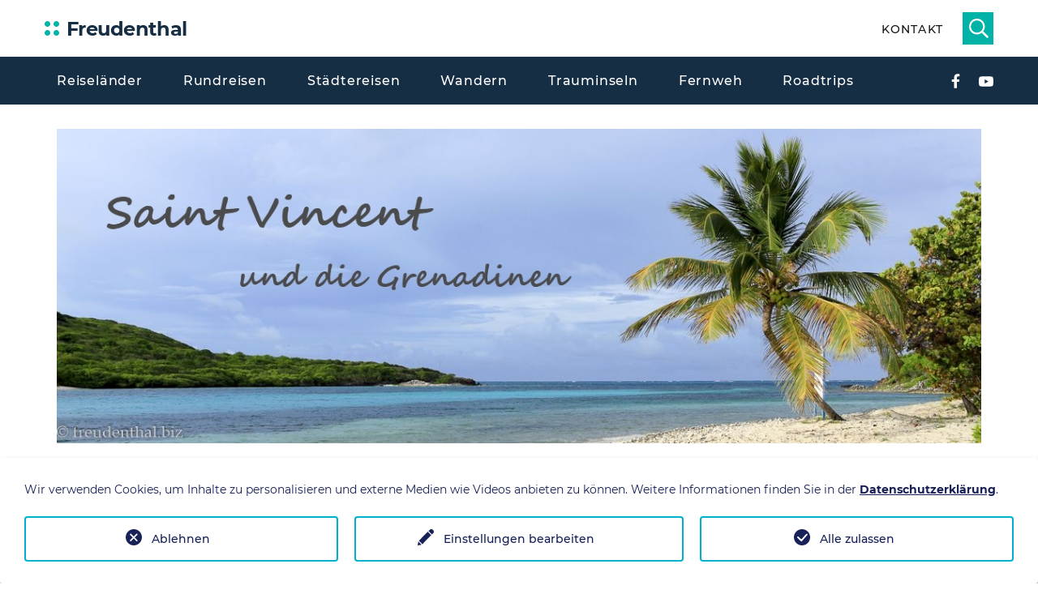

--- FILE ---
content_type: text/html; charset=utf-8
request_url: https://www.freudenthal.biz/segeltoern/bequia/
body_size: 14887
content:
<!DOCTYPE html> <html lang="de"> <head> <meta charset="utf-8"> <!-- This website is powered by TYPO3 - inspiring people to share! TYPO3 is a free open source Content Management Framework initially created by Kasper Skaarhoj and licensed under GNU/GPL. TYPO3 is copyright 1998-2026 of Kasper Skaarhoj. Extensions are copyright of their respective owners. Information and contribution at https://typo3.org/ --> <link rel="icon" href="/typo3conf/ext/d3/Resources/Public/images/favicons/favicon.ico" type="image/vnd.microsoft.icon"> <title>Bequia | Insel der Wolken und Schildkröten</title> <meta name="generator" content="TYPO3 CMS"> <meta name="description" content="Überfahrt von den Tobago Cays nach Bequia. Schnorcheln mit Schwertfischen beim Princess Margret Beach. Besuch der Schildkrötenstation."> <meta property="og:image" content="https://www.freudenthal.biz/fileadmin/Bilder/karibik/Bequia/1087-schildkroetenstation-bequia.jpg"> <meta property="og:image:url" content="https://www.freudenthal.biz/fileadmin/Bilder/karibik/Bequia/1087-schildkroetenstation-bequia.jpg"> <meta property="og:image:width" content="900"> <meta property="og:image:height" content="600"> <meta name="twitter:card" content="summary_large_image"> <link rel="stylesheet" href="/typo3temp/assets/compressed/merged-f0221eafbf3707d9d5e4dda374b215da-min.css?1768466768" media="all"> <script>const storageName='klaro';const translatedButtonTextCookieSettings='Datenschutzeinstellungen anpassen';const cookieSettingsImgPathDefault='/typo3conf/ext/we_cookie_consent/Resources/Public/Icons/icon_cookie_settings.svg';const cookieSettingsImgPathHover='/typo3conf/ext/we_cookie_consent/Resources/Public/Icons/icon_cookie_settings-hover.svg';const cookieIconPermanentlyAvailable='1';const cookieExpiresAfterDays=365;let allServiceSettings=[];let consenTypeObj={};let serviceSetting={};let serviceName={};let serviceIsTypeOfConsentMode=!1;</script> <meta name="viewport" content="width=device-width, height=device-height, initial-scale=1.0, maximum-scale=1.0, user-scalable=0"> <meta name="mobile-web-app-capable" content="yes"> <link rel="apple-touch-icon" sizes="180x180" href="/typo3conf/ext/d3/Resources/Public/images/favicons/apple-touch-icon.png"> <link rel="icon" type="image/png" sizes="32x32" href="/typo3conf/ext/d3/Resources/Public/images/favicons/favicon-32x32.png"> <link rel="icon" type="image/png" sizes="16x16" href="/typo3conf/ext/d3/Resources/Public/images/favicons/favicon-16x16.png"> <link rel="manifest" href="/typo3conf/ext/d3/Resources/Public/images/favicons/site.webmanifest"> <link rel="mask-icon" href="/typo3conf/ext/d3/Resources/Public/images/favicons/safari-pinned-tab.svg" color="#5bbad5"> <meta name="msapplication-TileColor" content="#da532c"> <meta name="theme-color" content="#ffffff"><script type="application/ld+json"> { "@type":"ProfessionalService", "name":"freudenthal.biz - Reiseberichte aus aller Welt", "url":"https:\/\/www.freudenthal.biz\/", "telephone":"+49 170 \/ 10 410 97", "address": { "@type":"PostalAddress", "streetAddress": "Schulstra\u00dfe 25", "addressLocality":"Kraichtal", "postalCode":"76703" }, "geo": { "@type":"GeoCoordinates", "latitude":"49\u00b0 08' 22.2'' N", "longitude":"8\u00b0 39' 53.1'' E" }, "openingHoursSpecification": { "@type":"OpeningHoursSpecification", "opens":"08:00", "closes":"17:00", "dayOfWeek": [ "Monday", "Tuesday", "Wednesday", "Thursday", "Friday" ] }, "contactPoint": { "@type":"ContactPoint", "telephone":"+49 170 \/ 10 410 97", "contactType":"customer service" }, "sameAs": [ "https:\/\/de.wikipedia.org\/wiki\/Lars_Freudenthal", "https:\/\/www.facebook.com\/suedschwarzwald\/", "https:\/\/www.facebook.com\/liebevollereiseberichte\/", "https:\/\/www.youtube.com\/@LarsFreudenthal\/", "https:\/\/flipboard.com\/@LarsFreudenthal\/", "https:\/\/de.pinterest.com\/Freudenthal_Lars\/", "https:\/\/www.instagram.com\/freudenthal.biz/", "https:\/\/www.wanderfuehrer-schwarzwald.de\/" ], "@context":"http:\/\/www.schema.org" } </script> <meta name="geo.position" content="13.0165;-61.23205"> <meta name="geo.placename" content="Port Elizabeth Bequia"> <meta name="geo.region" content="VC"> <link rel="canonical" href="https://www.freudenthal.biz/segeltoern/bequia/"/> <!-- This site is optimized with the Yoast SEO for TYPO3 plugin - https://yoast.com/typo3-extensions-seo/ --> <script type="application/ld+json">[{"@context":"https:\/\/www.schema.org","@type":"BreadcrumbList","itemListElement":[{"@type":"ListItem","position":1,"item":{"@id":"https:\/\/www.freudenthal.biz\/","name":"Freudenthal"}},{"@type":"ListItem","position":2,"item":{"@id":"https:\/\/www.freudenthal.biz\/karibik-1\/","name":"Karibik"}},{"@type":"ListItem","position":3,"item":{"@id":"https:\/\/www.freudenthal.biz\/segeltoern\/","name":"Segelt\u00f6rn Kleine Antillen"}},{"@type":"ListItem","position":4,"item":{"@id":"https:\/\/www.freudenthal.biz\/segeltoern\/bequia\/","name":"Bequia"}}]}]</script> </head> <body> <div class="page"> <header class="section page-header"> <div class="rd-navbar-wrap"> <nav class="rd-navbar rd-navbar-corporate" data-layout="rd-navbar-fixed" data-sm-layout="rd-navbar-fixed" data-md-layout="rd-navbar-fixed" data-md-device-layout="rd-navbar-fixed" data-lg-layout="rd-navbar-static" data-lg-device-layout="rd-navbar-fixed" data-xl-layout="rd-navbar-static" data-xl-device-layout="rd-navbar-static" data-xxl-layout="rd-navbar-static" data-xxl-device-layout="rd-navbar-static" data-lg-stick-up-offset="46px" data-xl-stick-up-offset="46px" data-xxl-stick-up-offset="106px" data-lg-stick-up="true" data-xl-stick-up="true" data-xxl-stick-up="true"> <div class="rd-navbar-collapse-toggle rd-navbar-fixed-element-1" data-rd-navbar-toggle=".rd-navbar-collapse"><span></span></div> <div class="rd-navbar-aside-outer"> <div class="rd-navbar-aside"> <div class="rd-navbar-panel"> <button class="rd-navbar-toggle" data-rd-navbar-toggle=".rd-navbar-nav-wrap" aria-label="Navigation"><span></span></button> <div class="rd-navbar-brand"> <a class="brand" href="/" alt="Freudenthal - Reiseberichte von Rundreisen und Wanderungen" title="Freudenthal - Reiseberichte von Rundreisen und Wanderungen"> <svg width="177px" height="29px" viewBox="0 0 177 29" version="1.1" xmlns="http://www.w3.org/2000/svg" xmlns:xlink="http://www.w3.org/1999/xlink"> <g stroke="none" stroke-width="1" fill="none" fill-rule="evenodd"> <g transform="translate(-119.000000, -98.000000)"> <g id="logo-freudenthal" transform="translate(119.000000, 98.000000)"> <text font-family="Montserrat-Bold, Montserrat" font-size="24" font-weight="bold" letter-spacing="-0.473611168" fill="#162E44"> <tspan x="26.7993" y="23">Freudenthal</tspan> </text> <path d="M3.4999,5.04285422 C5.433,5.04285422 6.9999,6.60985422 6.9999,8.54295422 C6.9999,10.4759542 5.433,12.0429542 3.4999,12.0429542 C1.5669,12.0429542 0,10.4759542 0,8.54295422 C0,6.60985422 1.5669,5.04285422 3.4999,5.04285422 Z" id="Fill-1" fill="#00B3A7"></path> <path d="M14.4999,5.04285422 C16.4329,5.04285422 18,6.60985422 18,8.54295422 C18,10.4759542 16.4329,12.0429542 14.4999,12.0429542 C12.567,12.0429542 10.9999,10.4759542 10.9999,8.54295422 C10.9999,6.60985422 12.567,5.04285422 14.4999,5.04285422 Z" id="Fill-2" fill="#00B3A7"></path> <path d="M3.4999,16.0426542 C5.433,16.0426542 6.9999,17.6101542 6.9999,19.5426542 C6.9999,21.4752542 5.433,23.0431542 3.4999,23.0431542 C1.5669,23.0431542 0,21.4752542 0,19.5426542 C0,17.6101542 1.5669,16.0426542 3.4999,16.0426542 Z" id="Fill-3" fill="#00B3A7"></path> <path d="M14.4999,16.0426542 C16.4329,16.0426542 18,17.6101542 18,19.5426542 C18,21.4752542 16.4329,23.0431542 14.4999,23.0431542 C12.567,23.0431542 10.9999,21.4752542 10.9999,19.5426542 C10.9999,17.6101542 12.567,16.0426542 14.4999,16.0426542 Z" id="Fill-4" fill="#00B3A7"></path> </g> </g> </g> </svg> </a> </div> </div> <div class="rd-navbar-aside-right rd-navbar-collapse"> <ul class="rd-navbar-corporate-contacts"> <li> <a href="/kontakt/" title="Kontakt - Freudenthal" class="link-phone"> Kontakt </a> </li> </ul> <div class="header-mini-search hide"> <form method="post" action="/suche/req/"> <fieldset> <div class="input-group"> <label> <span class="d-none">Suche</span> <input placeholder="Suchbegriff" class="tx-indexedsearch-searchbox-sword input-group-field" type="text" name="tx_indexedsearch_pi2[search][sword]" value=""> </label> </div> </fieldset> </form> </div> </div> </div> </div> <div class="rd-navbar-main-outer"> <div class="rd-navbar-main"> <div class="rd-navbar-nav-wrap"> <ul class="list-inline list-inline-md rd-navbar-corporate-list-social"> <li><a class="icon svg svg-facebook" href="https://www.facebook.com/liebevollereiseberichte/" target="_blank" title="Facebook"></a></li> <li><a class="icon svg svg-youtube" href="https://www.youtube.com/@2wanderbare" target="_blank" title="Youtube Kanal"></a></li> </ul> <ul class="rd-navbar-nav"> <li class="rd-nav-item rd-nav-item-5369 "> <a href="/reiselaender/" title="Reiseländer | Abenteuer auf 5 Kontinenten" class="rd-nav-link">Reiseländer</a> <ul class="rd-menu rd-navbar-dropdown"> <li class="rd-dropdown-item rd-dropdown-item-2055 "> <a href="/deutschland/" title="Reiseberichte aus Deutschland" class="rd-dropdown-link">Deutschland</a> </li> <li class="rd-dropdown-item rd-dropdown-item-2190 "> <a href="/europa/" title="Reiseberichte Europa" class="rd-dropdown-link">Europa</a> </li> <li class="rd-dropdown-item rd-dropdown-item-1096 "> <a href="/afrika/" title="Reiseberichte aus Afrika" class="rd-dropdown-link">Afrika</a> </li> <li class="rd-dropdown-item rd-dropdown-item-1459 "> <a href="/asien/" title="Reiseberichte aus Asien" class="rd-dropdown-link">Asien</a> </li> <li class="rd-dropdown-item rd-dropdown-item-1684 "> <a href="/nordamerika/" title="Reiseberichte Nordamerika" class="rd-dropdown-link">Nordamerika</a> </li> <li class="rd-dropdown-item rd-dropdown-item-1044 "> <a href="/indischer-ozean/" title="Traumhafte Reiseziele im Indischen Ozean" class="rd-dropdown-link">Indischer Ozean</a> </li> <li class="rd-dropdown-item rd-dropdown-item-1055 "> <a href="/karibik/" title="Reiseberichte Karibik | Traumziele zwischen Tobago und Kuba" class="rd-dropdown-link">Karibik</a> </li> </ul> </li> <li class="rd-nav-item rd-nav-item-5363 "> <a href="/rundreisen/" title="Rundreisen | Tipps zu geführten und individuellen Touren" class="rd-nav-link">Rundreisen</a> </li> <li class="rd-nav-item rd-nav-item-5365 "> <a href="/staedtereisen/" title="Städtereisen | Spaziergänge durch spannende Metropolen" class="rd-nav-link">Städtereisen</a> </li> <li class="rd-nav-item rd-nav-item-5366 "> <a href="/wandern/" title="Wanderreisen | Aktivurlaub für Körper und Seele" class="rd-nav-link">Wandern</a> </li> <li class="rd-nav-item rd-nav-item-5367 "> <a href="/trauminseln/" title="Trauminseln | Karibik, Mittelmeer, Kanaren, Indischer Ozean" class="rd-nav-link">Trauminseln</a> </li> <li class="rd-nav-item rd-nav-item-5368 "> <a href="/fernreisen/" title="Fernreisen | Geheimtipps und Abenteuer aus erster Hand" class="rd-nav-link">Fernweh</a> </li> <li class="rd-nav-item rd-nav-item-5385 "> <a href="/roadtrips/" title="Roadtrips | Selbstfahrer-Rundreisen und Drehort-Routen" class="rd-nav-link">Roadtrips</a> </li> </ul> </div> </div> </div> </nav> </div> </header> <div class="headerimg"> <section class="section frame-align-default"> <div class="container"> <div class="row"> <div class="col-12"> <article> <div id="c66530" class="frame frame-default frame-type-shortcut frame-layout-0"> <section class="section frame-align-default"> <div class="container"> <div class="row"> <div class="col-12"> <article> <div id="c66526" class="frame frame-default frame-type-image frame-layout-0"> <div class="ce-image ce-center ce-above"> <div class="ce-gallery ce-border" data-ce-columns="1" data-ce-images="1"> <div class="ce-outer"> <div class="ce-inner"> <div class="ce-row"> <div class="ce-column"> <figure class="image"> <img class="image-embed-item lcp" title="Segeln bei Saint Vincent und den Grenadinen" alt="Segeln bei Saint Vincent und den Grenadinen" src="/fileadmin/Bilder/karibik/saint-vincent-grenadinen.jpg" width="1200" height="408"/> </figure> </div> </div> </div> </div> </div> </div> </div> </article> </div> </div> </div> </section> </div> </article> </div> </div> </div> </section> </div> <section class="section section-xl bg-default text-md-left"> <div class="container"> <div class="row row-70"> <div class="col-lg-8" data-lightgallery="group"> <section class="section frame-align-default"> <div class="container"> <div class="row"> <div class="col-12"> <article> <div id="c11905" class="frame frame-default frame-type-header frame-layout-0"> <header> <h1 id="" class="ce-headline-center"> Bequia - Insel der Wolken &amp; Schildkröten </h1> <h2 class="ce-headline-center"> Schnorcheln beim Princess Margret Beach </h2> </header> </div> </article> </div> </div> </div> </section> <section class="section frame-align-autotwocol"> <div class="container"> <div class="row"> <div class="col-12"> <article> <div id="c11904" class="frame frame-autotwocol frame-type-text frame-layout-0"> <p class="text-justify">Am nächsten Morgen verlassen wir die Tobago Cays, passieren Canouan, Savan und Mustique und nehmen schließlich Kurs auf <strong>Bequia</strong>. Die Überfahrt dorthin dauert rund fünf Stunden. Zeit für Bobby, erstmals die zwei an Back- und Steuerbord befestigten Angeln ins Wasser zu werfen. Na dann, Petri Heil! Oder doch nicht? Denn zugleich hofft er, dass heute nichts anbeißt, da die Tiefkühltruhe noch vom letzten Fang voll sei.</p> </div> </article> </div> </div> </div> </section> <section class="section frame-align-default"> <div class="container"> <div class="row"> <div class="col-12"> <article> <div id="c11902" class="frame frame-default frame-type-image frame-layout-0"> <div class="ce-image ce-center ce-above"> <div class="ce-gallery ce-border" data-ce-columns="2" data-ce-images="2"> <div class="ce-outer"> <div class="ce-inner"> <div class="ce-row"> <div class="ce-column"> <figure class="image"> <span class="fakelink" data-href="/fileadmin/_processed_/c/f/csm_1013-isla-a-quatre_4a5871656a.jpg" data-lightgallery="item"> <img class="image-embed-item" title="havarierter Frachter bei der Isla a Quatre" alt="havarierter Frachter bei der Isla a Quatre" src="/fileadmin/_processed_/c/f/csm_1013-isla-a-quatre_2470bd7404.jpg" width="300" height="200" loading="lazy"/> </span> </figure> </div> <div class="ce-column"> <figure class="image"> <span class="fakelink" data-href="/fileadmin/_processed_/f/8/csm_1117-bequia_25680b1923.jpg" data-lightgallery="item"> <img class="image-embed-item" title="Siedlung auf der Insel Bequia" alt="Siedlung auf der Insel Bequia" src="/fileadmin/_processed_/f/8/csm_1117-bequia_eafc8d38ed.jpg" width="300" height="200" loading="lazy"/> </span> </figure> </div> </div> </div> </div> </div> </div> </div> </article> </div> </div> </div> </section> <section class="section frame-align-autotwocol"> <div class="container"> <div class="row"> <div class="col-12"> <article> <div id="c11901" class="frame frame-autotwocol frame-type-text frame-layout-0"> <p class="text-justify">Die Überfahrt gibt uns Gelegenheit, neue Relationen kennenzulernen. So freut sich unser Skipper, dass das Meer spiegelglatt sei, während ich auf knapp zwei Meter tiefe Wellentäler hinabblicke. Doch es ist kein Witz, denn während der Saison ist das Meer in diesem Bereich der Karibik einiges rauer. Als wir die Isle a Quatre passieren, kommen wir an einem kleinen Frachter vorbei. Es ist ein Moment zum kurz Innehalten.</p> <p class="text-justify">Mit der Lage auf einem Riff zwischen zwei aus dem Meer ragenden Felsen beweist er, wie schnell Unachtsamkeiten einem Schiff zum Verhängnis werden können. Ob der Frachter jemals wieder frei kommt? Bobby vermutet, dass dies beim nächsten Hurrikan passieren könnte. Dem Bootseigner wird dies wohl nichts nützen, da die Wellen es voraussichtlich in tieferes Gewässer heben werden, sodass es sinkt.</p> </div> </article> </div> </div> </div> </section> <section class="section frame-align-default"> <div class="container"> <div class="row"> <div class="col-12"> <article> <div id="c11899" class="frame frame-default frame-type-image frame-layout-0"> <div class="ce-image ce-center ce-above"> <div class="ce-gallery ce-border" data-ce-columns="2" data-ce-images="2"> <div class="ce-outer"> <div class="ce-inner"> <div class="ce-row"> <div class="ce-column"> <figure class="image"> <span class="fakelink" data-href="/fileadmin/_processed_/c/e/csm_1032-korallen-schnorcheln-bequia_76c658fda2.jpg" data-lightgallery="item"> <img class="image-embed-item" title="Unterwasserwelt mit Korallen bei Bequia" alt="Unterwasserwelt mit Korallen bei Bequia" src="/fileadmin/_processed_/c/e/csm_1032-korallen-schnorcheln-bequia_8f72a911d6.jpg" width="300" height="225" loading="lazy"/> </span> </figure> </div> <div class="ce-column"> <figure class="image"> <span class="fakelink" data-href="/fileadmin/_processed_/2/e/csm_1033-korallen-schnorcheln-bequia_e2e50f2ac2.jpg" data-lightgallery="item"> <img class="image-embed-item" title="Korallenriff bei Bequia" alt="Korallenriff bei Bequia" src="/fileadmin/_processed_/2/e/csm_1033-korallen-schnorcheln-bequia_c028632a2e.jpg" width="300" height="225" loading="lazy"/> </span> </figure> </div> </div> </div> </div> </div> </div> </div> </article> </div> </div> </div> </section> <section class="section frame-align-autotwocol"> <div class="container"> <div class="row"> <div class="col-12"> <article> <div id="c11898" class="frame frame-autotwocol frame-type-text frame-layout-0"> <p class="text-justify">Kurz vor 14 Uhr erreichen wir Bequia. Der Name bedeutet »Insel der Wolken« und stammt aus der Sprache der Arawak. Entgegen der Schreibweise wird Bequia eher wie Bäck-wei ausgesprochen. Und entgegen der Bedeutung ist die 18 km˛ große und bis zu 268 Meter hohen Insel meistens wolkenfrei.</p> <p class="text-justify">Nachdem wir vor Port Elisabeth in der Admiralty Bay vor Anker gegangen sind, fahren wir mit dem Dingi an den weitläufigen <strong>Princess Margret Beach</strong>. Wer will, kann sich nahe der Anlegestelle in Jacks Bar, einem hübschen Strandrestaurant stärken.</p> </div> </article> </div> </div> </div> </section> <section class="section frame-align-default"> <div class="container"> <div class="row"> <div class="col-12"> <article> <div id="c11896" class="frame frame-default frame-type-image frame-layout-0"> <div class="ce-image ce-center ce-above"> <div class="ce-gallery ce-border" data-ce-columns="2" data-ce-images="2"> <div class="ce-outer"> <div class="ce-inner"> <div class="ce-row"> <div class="ce-column"> <figure class="image"> <span class="fakelink" data-href="/fileadmin/_processed_/1/b/csm_1036-schwertfische_f3c4ac3eaf.jpg" data-lightgallery="item"> <img class="image-embed-item" title="Schwertfische, Bequia" alt="Schwertfische, Bequia" src="/fileadmin/_processed_/1/b/csm_1036-schwertfische_58f7b737df.jpg" width="300" height="225" loading="lazy"/> </span> </figure> </div> <div class="ce-column"> <figure class="image"> <span class="fakelink" data-href="/fileadmin/_processed_/e/9/csm_1050-korallen-schnorcheln-bequia_631841543a.jpg" data-lightgallery="item"> <img class="image-embed-item" title="Anemone und Korallen bei Bequia" alt="Anemone und Korallen bei Bequia" src="/fileadmin/_processed_/e/9/csm_1050-korallen-schnorcheln-bequia_22d9d76b22.jpg" width="300" height="225" loading="lazy"/> </span> </figure> </div> </div> </div> </div> </div> </div> </div> </article> </div> </div> </div> </section> <section class="section frame-align-autotwocol"> <div class="container"> <div class="row"> <div class="col-12"> <article> <div id="c12777" class="frame frame-autotwocol frame-type-text frame-layout-0"> <p class="text-justify">Uns aber zieht es ans Südende vom Princess Margret Beach, wo wir uns einmal mehr mit Schnorchel und Flossen in die Fluten stürzen. Im Vergleich zur <a href="/segeltoern/tobago-cays/" title="Segelstopp bei den Tobago Cays">Inselgruppe der Tobago Cays</a> muss man die Erwartungen an die Unterwasserwelt natürlich etwas zurückschrauben. Wobei wir allerdings nach wenigen Sekunden im Wasser auch schon einem Schwarm junger <strong>Schwertfische</strong> begegnen. Zudem beobachten wir einen Weißgefleckten Schlangenseeaal und einen kleinen blauen Fisch mit hellen Punkten, den wir - wie so oft - leider nicht zu bestimmen wissen. Aber angucken ist ja auch ganz schön.</p> </div> </article> </div> </div> </div> </section> <section class="section frame-align-default"> <div class="container"> <div class="row"> <div class="col-12"> <article> <div id="c12781" class="frame frame-default frame-type-image frame-layout-0"> <div class="ce-image ce-center ce-above"> <div class="ce-gallery ce-border" data-ce-columns="2" data-ce-images="2"> <div class="ce-outer"> <div class="ce-inner"> <div class="ce-row"> <div class="ce-column"> <figure class="image"> <span class="fakelink" data-href="/fileadmin/_processed_/4/a/csm_1052-korallen-schnorcheln-bequia_a72d1267cc.jpg" data-lightgallery="item"> <img class="image-embed-item" title="blauer Leuchtfisch beim Schnorcheln bei Bequia" alt="blauer Leuchtfisch beim Schnorcheln bei Bequia" src="/fileadmin/_processed_/4/a/csm_1052-korallen-schnorcheln-bequia_2adf4e507a.jpg" width="300" height="225" loading="lazy"/> </span> </figure> </div> <div class="ce-column"> <figure class="image"> <span class="fakelink" data-href="/fileadmin/_processed_/5/1/csm_1063-schnorcheln-bequia_ffb5a0bad7.jpg" data-lightgallery="item"> <img class="image-embed-item" title="Weißgefleckter Schlangenaal (Myrichthys breviceps) bei Bequia" alt="Weißgefleckter Schlangenaal (Myrichthys breviceps) bei Bequia" src="/fileadmin/_processed_/5/1/csm_1063-schnorcheln-bequia_05599c6583.jpg" width="300" height="225" loading="lazy"/> </span> </figure> </div> </div> </div> </div> </div> </div> </div> </article> </div> </div> </div> </section> <section class="section frame-align-default"> <div class="container"> <div class="row"> <div class="col-12"> <article> <div id="c10822" class="frame frame-default frame-type-header frame-layout-0"> <header> <h2 id="" class=""> Besuch der Schildkrötenstation </h2> <h3 class=""> Old Hegg Turtle Sanctuary </h3> </header> </div> </article> </div> </div> </div> </section> <section class="section frame-align-autotwocol"> <div class="container"> <div class="row"> <div class="col-12"> <article> <div id="c10818" class="frame frame-autotwocol frame-type-text frame-layout-0"> <p class="text-justify">Kaum zurück an Bord der Blue Wave brechen wir zu unserem zweiten Programmpunkt auf Bequia auf: die <strong>Schildkrötenstation</strong> oder, wie sie offiziell heißt, die <a href="http://turtles.bequia.net/" target="_blank" title="Schildkrötenaufzuchtstation auf Bequia" rel="noreferrer">Old Hegg Turtle Sanctuary</a>. Sie befindet sich im Nordosten von Bequia am Park Beach und wurde 1995 durch Orton King gegründet.</p> <p class="text-justify">Als Ziel der Station nennt der Bequianer, die Echte Karettschildkröte zu schützen. Vor Ort erfahren wir, dass der erfahrene Taucher und Fischer vor seinem Ruhestand noch nicht ahnte, dass ihm seine Liebe und Sorge für die Tiere im Meer diese neue Aufgabe eröffnen sollte.</p> </div> </article> </div> </div> </div> </section> <section class="section frame-align-default"> <div class="container"> <div class="row"> <div class="col-12"> <article> <div id="c10810" class="frame frame-default frame-type-image frame-layout-0"> <div class="ce-image ce-center ce-above"> <div class="ce-gallery ce-border" data-ce-columns="2" data-ce-images="2"> <div class="ce-outer"> <div class="ce-inner"> <div class="ce-row"> <div class="ce-column"> <figure class="image"> <span class="fakelink" data-href="/fileadmin/_processed_/6/7/csm_1102-schildkroetenstation-bequia_1cc430e4e3.jpg" data-lightgallery="item"> <img class="image-embed-item" title="Palmengarten der Schildkrötenstation auf Bequia" alt="Palmengarten der Schildkrötenstation auf Bequia" src="/fileadmin/_processed_/6/7/csm_1102-schildkroetenstation-bequia_8935298efa.jpg" width="300" height="200" loading="lazy"/> </span> </figure> </div> <div class="ce-column"> <figure class="image"> <span class="fakelink" data-href="/fileadmin/_processed_/7/c/csm_1082-schildkroetenstation-bequia_cdb5e52ea8.jpg" data-lightgallery="item"> <img class="image-embed-item" title="Schildkrötenstation auf Bequia" alt="Schildkrötenstation auf Bequia" src="/fileadmin/_processed_/7/c/csm_1082-schildkroetenstation-bequia_1fcc450564.jpg" width="300" height="200" loading="lazy"/> </span> </figure> </div> </div> </div> </div> </div> </div> </div> </article> </div> </div> </div> </section> <section class="section frame-align-autotwocol"> <div class="container"> <div class="row"> <div class="col-12"> <article> <div id="c10806" class="frame frame-autotwocol frame-type-text frame-layout-0"> <p class="text-justify">Doch als Folge der Jagd wegen ihres Fleischs, ihrer Eier und prächtigen Schale nahm die Zahl der Karettschildkröten in einem bedrohlichen Tempo ab. Dies veranlasste Orton King zu dem Versuch, eine Handvoll Jungtiere in einer kleinen Plastikwanne zu halten.</p> <p class="text-justify">Seine Hoffnung war, die Babys so lange schützen zu können, bis sie groß genug sind, um sich im Meer selbst verteidigen zu können. Der Schutz dieser wenigen Jungtiere war der bescheidene Anfang der Schildkrötenstation von Bequia.</p> </div> </article> </div> </div> </div> </section> <section class="section frame-align-default"> <div class="container"> <div class="row"> <div class="col-12"> <article> <div id="c10798" class="frame frame-default frame-type-image frame-layout-0"> <div class="ce-image ce-center ce-above"> <div class="ce-gallery ce-border" data-ce-columns="2" data-ce-images="2"> <div class="ce-outer"> <div class="ce-inner"> <div class="ce-row"> <div class="ce-column"> <figure class="image"> <span class="fakelink" data-href="/fileadmin/_processed_/7/4/csm_1089-schildkroetenstation-bequia_6475d19136.jpg" data-lightgallery="item"> <img class="image-embed-item" title="Echte Karettschildkröte, die sich gerne am Hals kraulen lässt." alt="Echte Karettschildkröte, die sich gerne am Hals kraulen lässt." src="/fileadmin/_processed_/7/4/csm_1089-schildkroetenstation-bequia_0dc8874381.jpg" width="180" height="270" loading="lazy"/> </span> </figure> </div> <div class="ce-column"> <figure class="image"> <span class="fakelink" data-href="/fileadmin/_processed_/1/0/csm_1087-schildkroetenstation-bequia_db6baebe69.jpg" data-lightgallery="item"> <img class="image-embed-item" title="Echte Karettschildkröte (Eretmochelys imbricata)" alt="Echte Karettschildkröte (Eretmochelys imbricata)" src="/fileadmin/_processed_/1/0/csm_1087-schildkroetenstation-bequia_27b01e1d06.jpg" width="405" height="270" loading="lazy"/> </span> </figure> </div> </div> </div> </div> </div> </div> </div> </article> </div> </div> </div> </section> <section class="section frame-align-autotwocol"> <div class="container"> <div class="row"> <div class="col-12"> <article> <div id="c10794" class="frame frame-autotwocol frame-type-text frame-layout-0"> <p class="text-justify">Heute werden die Karettschildkröten fünf Jahre in den Becken der Station gehalten, eh sie an den Strand zurückkehren, an dem sie gefangen wurden. Allein im Jahr 2006 kehrten auf diese Weise mehr als 800 Schildkröten zurück ins Meer.</p> <p class="text-justify">Bis das Schutzprojekt greifbare Erfolge zeigt, wird jedoch noch eine ganze Weile vergehen. Denn bis die weiblichen Tiere geschlechtsreif werden und nach Bequia zurückschwimmen, dauert es bis zu 25 Jahre.</p> </div> </article> </div> </div> </div> </section> <section class="section frame-align-default"> <div class="container"> <div class="row"> <div class="col-12"> <article> <div id="c10788" class="frame frame-default frame-type-image frame-layout-0"> <div class="ce-image ce-center ce-above"> <div class="ce-gallery" data-ce-columns="2" data-ce-images="2"> <div class="ce-outer"> <div class="ce-inner"> <div class="ce-row"> <div class="ce-column"> <figure class="image"> <span class="fakelink" data-href="/fileadmin/_processed_/6/9/csm_1092-schildkroetenstation-bequia_2853e4f4c8.jpg" data-lightgallery="item"> <img class="image-embed-item" title="Köhlerschildkröten (Chelonoidis carbonaria) auf Bequia" alt="Köhlerschildkröten (Chelonoidis carbonaria)" src="/fileadmin/_processed_/6/9/csm_1092-schildkroetenstation-bequia_688588993a.jpg" width="300" height="200" loading="lazy"/> </span> <figcaption class="image-caption"> Köhlerschildkröten auf Bequia </figcaption> </figure> </div> <div class="ce-column"> <figure class="image"> <span class="fakelink" data-href="/fileadmin/_processed_/7/2/csm_1094-schildkroetenstation-bequia_85a542bcb5.jpg" data-lightgallery="item"> <img class="image-embed-item" title="frisch geschlüpfte Köhlerschildkröte" alt="Köhlerschildkröte" src="/fileadmin/_processed_/7/2/csm_1094-schildkroetenstation-bequia_a449a8267d.jpg" width="300" height="200" loading="lazy"/> </span> <figcaption class="image-caption"> frisch geschlüpfte Köhlerschildkröte </figcaption> </figure> </div> </div> </div> </div> </div> </div> </div> </article> </div> </div> </div> </section> <section class="section frame-align-default"> <div class="container"> <div class="row"> <div class="col-12"> <article> <div id="c13014" class="frame frame-default frame-type-text frame-layout-0 frame-space-after-small"> <p class="text-justify">Als zweite Schildkrötenart leben Köhlerschildkröten in der Station. Sie stammen ursprünglich aus dem Amazonas-Gebiet in Südamerika, wurden jedoch auf einigen Inseln der Karibik ausgesetzt. In freier Wildbahn sind sie am ehesten im Bereich von trockenen Buschland zu finden, wo sie sich von heruntergefallenen Früchten, Gras und Kräutern ernähren.</p> </div> </article> </div> </div> </div> </section> <div id="c101398" class="frame frame-default frame-type-mask_youtube_video frame-layout-0 "> <header> <h3>Video Schildkrötenstation Old Hegg Turtle Sanctuary</h3> </header> <div class="embed-responsive embed-responsive-16by9"> <iframe src="https://www.youtube-nocookie.com/embed/A85mkhBxapU" title="YouTube video player" frameborder="0" allow="accelerometer; autoplay; clipboard-write; encrypted-media; gyroscope; picture-in-picture; web-share" referrerpolicy="strict-origin-when-cross-origin" allowfullscreen></iframe> </div> </div> <section class="section frame-align-default"> <div class="container"> <div class="row"> <div class="col-12"> <article> <div id="c101397" class="frame frame-default frame-type-text frame-layout-0 frame-space-after-extra-small"> <p class="text-center">Besuch der Schildkrötenstation auf Bequia mit Aufnahmen von Grün- und Karettschildkröten.</p> </div> </article> </div> </div> </div> </section> <section class="section frame-align-default"> <div class="container"> <div class="row"> <div class="col-12"> <article> <div id="c10785" class="frame frame-default frame-type-header frame-layout-0"> <header> <h3 id="" class=""> Versorgungsschiff für Segelboote </h3> </header> </div> </article> </div> </div> </div> </section> <section class="section frame-align-default"> <div class="container"> <div class="row"> <div class="col-12"> <article> <div id="c10777" class="frame frame-default frame-type-image frame-layout-0"> <div class="ce-image ce-center ce-above"> <div class="ce-gallery ce-border" data-ce-columns="2" data-ce-images="2"> <div class="ce-outer"> <div class="ce-inner"> <div class="ce-row"> <div class="ce-column"> <figure class="image"> <span class="fakelink" data-href="/fileadmin/_processed_/9/4/csm_1116-versorgungsschiff-bequia_15d9ec418d.jpg" data-lightgallery="item"> <img class="image-embed-item" title="Schiff mit Wasser, Eis und treibstoff vor Bequia" alt="Schiff mit Wasser, Eis und treibstoff vor Bequia" src="/fileadmin/_processed_/9/4/csm_1116-versorgungsschiff-bequia_f74dc7cc5d.jpg" width="300" height="200" loading="lazy"/> </span> </figure> </div> <div class="ce-column"> <figure class="image"> <span class="fakelink" data-href="/fileadmin/_processed_/9/1/csm_1126-versorgungsschiff-bequia_1a14c2abd4.jpg" data-lightgallery="item"> <img class="image-embed-item" title="Die Blue Wave legt am Versorgungsschiff von Bequia an." alt="Die Blue Wave legt am Versorgungsschiff von Bequia an." src="/fileadmin/_processed_/9/1/csm_1126-versorgungsschiff-bequia_5836e8b892.jpg" width="300" height="200" loading="lazy"/> </span> </figure> </div> </div> </div> </div> </div> </div> </div> </article> </div> </div> </div> </section> <section class="section frame-align-autotwocol"> <div class="container"> <div class="row"> <div class="col-12"> <article> <div id="c10782" class="frame frame-autotwocol frame-type-text frame-layout-0"> <p class="text-justify">Auf einem Segelschiff durch die Karibik zu schippern, bedeutet immer auch früh aufzustehen. Bequia macht da keine Ausnahme. Anders als auf Union Island, Mayreau oder in den Tobago Cays brauchen wir hier jedoch nicht mit dem Wasser geizen. Denn bevor wir weiter nach St. Vincent segeln, steuern wir das Versorgungsschiff in der Admiralty Bay an. Neben Frischwasser gibt es bei dem auffallend roten Schiff ab 8 Uhr Treibstoff und Eis. Oder auch kurz nach 8 Uhr, da der junge Mann erst geweckt werden und dann das Eis holen muss, eh er mit einem Dingi auf die Blue Wave zusteuert.</p> </div> </article> </div> </div> </div> </section> <section class="section frame-align-default"> <div class="container"> <div class="row"> <div class="col-12"> <article> <div id="c10768" class="frame frame-default frame-type-image frame-layout-0"> <div class="ce-image ce-center ce-above"> <div class="ce-gallery ce-border" data-ce-columns="3" data-ce-images="3"> <div class="ce-outer"> <div class="ce-inner"> <div class="ce-row"> <div class="ce-column"> <figure class="image"> <span class="fakelink" data-href="/fileadmin/_processed_/6/6/csm_1122-bequia_bb64eaf71e.jpg" data-lightgallery="item"> <img class="image-embed-item" title="Als erstes wird das Eis für den Rum Punch geliefert." alt="Als erstes wird das Eis für den Rum Punch geliefert." src="/fileadmin/_processed_/6/6/csm_1122-bequia_d95e21c6b7.jpg" width="200" height="300" loading="lazy"/> </span> </figure> </div> <div class="ce-column"> <figure class="image"> <span class="fakelink" data-href="/fileadmin/_processed_/c/c/csm_1131-wasser-tanken-segelschiff_5adf70a8e5.jpg" data-lightgallery="item"> <img class="image-embed-item" title="Einfüllloch des Wassertanks der Blue Wave" alt="Einfüllloch des Wassertanks der Blue Wave" src="/fileadmin/_processed_/c/c/csm_1131-wasser-tanken-segelschiff_874d901c10.jpg" width="200" height="300" loading="lazy"/> </span> </figure> </div> <div class="ce-column"> <figure class="image"> <span class="fakelink" data-href="/fileadmin/_processed_/f/b/csm_1113-bequia_552ca3eba6.jpg" data-lightgallery="item"> <img class="image-embed-item" title="Hier sitzt bei Pausen normalerweise der Kapitän." alt="Hier sitzt bei Pausen normalerweise der Kapitän." src="/fileadmin/_processed_/f/b/csm_1113-bequia_4926f450a6.jpg" width="200" height="300" loading="lazy"/> </span> </figure> </div> </div> </div> </div> </div> </div> </div> </article> </div> </div> </div> </section> <section class="section frame-align-autotwocol"> <div class="container"> <div class="row"> <div class="col-12"> <article> <div id="c10774" class="frame frame-autotwocol frame-type-text frame-layout-0"> <p class="text-justify">Nachdem das Eis - immerhin eine der wichtigsten Zutaten vom Rum-Punch - sicher verstaut ist, lenkt Bobby die Blue Wave an die Seite des Schiffs. Das Wassertanken geht dann ganz einfach durch eine kleine Öffnung auf dem Deck, die uns bis dahin gar nicht aufgefallen war.</p> </div> </article> </div> </div> </div> </section> <section class="section frame-align-default"> <div class="container"> <div class="row"> <div class="col-12"> <article> <div id="c10759" class="frame frame-default frame-type-image frame-layout-0"> <div class="ce-image ce-center ce-above"> <div class="ce-gallery ce-border" data-ce-columns="2" data-ce-images="2"> <div class="ce-outer"> <div class="ce-inner"> <div class="ce-row"> <div class="ce-column"> <figure class="image"> <span class="fakelink" data-href="/fileadmin/_processed_/1/1/csm_1128-versorgungsschiff-bequia_20244d0100.jpg" data-lightgallery="item"> <img class="image-embed-item" title="Blue Wave, ein Segelboot tankt auf" alt="Blue Wave, ein Segelboot tankt auf" src="/fileadmin/_processed_/1/1/csm_1128-versorgungsschiff-bequia_4e871e14b6.jpg" width="300" height="200" loading="lazy"/> </span> </figure> </div> <div class="ce-column"> <figure class="image"> <span class="fakelink" data-href="/fileadmin/_processed_/f/0/csm_1130-bequia_a98df8e68a.jpg" data-lightgallery="item"> <img class="image-embed-item" title="Fähre von Kingstown nach Bequia" alt="Fähre von Kingstown nach Bequia" src="/fileadmin/_processed_/f/0/csm_1130-bequia_309b8c3973.jpg" width="300" height="200" loading="lazy"/> </span> </figure> </div> </div> </div> </div> </div> </div> </div> </article> </div> </div> </div> </section> <section class="section frame-align-autotwocol"> <div class="container"> <div class="row"> <div class="col-12"> <article> <div id="c10771" class="frame frame-autotwocol frame-type-text frame-layout-0"> <p class="text-justify">Zugleich wissen wir durch das Tanken auch endlich, dass sich der Wassertank zwischen der Treppe zu unserer Kajüte und dem Frühstücksraum der <a href="/segeltoern/segelboot/" title="unser Segelboot in der Karibik">Blue Wave</a> befindet. So muss einer darauf achten, dass der Tank nicht überläuft. Natürlich ist das Chefsache, wobei Bobby stolz verkündet, dass er den Deckel, durch den er in den Tank schauen kann, erst ein paar Wochen vor unserem Törn eingebaut hat. »Davor hat es immer geknackt, wenn der Tank voll war.«</p> </div> </article> </div> </div> </div> </section> <div id="c101400" class="frame frame-default frame-type-mask_youtube_video frame-layout-0 "> <header> <h3>Video vom Auftanken in der Admiralty Bay</h3> </header> <div class="embed-responsive embed-responsive-16by9"> <iframe src="https://www.youtube-nocookie.com/embed/DOO2rHbIL5k" title="YouTube video player" frameborder="0" allow="accelerometer; autoplay; clipboard-write; encrypted-media; gyroscope; picture-in-picture; web-share" referrerpolicy="strict-origin-when-cross-origin" allowfullscreen></iframe> </div> </div> <section class="section frame-align-default"> <div class="container"> <div class="row"> <div class="col-12"> <article> <div id="c101399" class="frame frame-default frame-type-text frame-layout-0 frame-space-after-extra-small"> <p class="text-center">Vor der Weiterfahrt von Bequia nach St. Vincent heißt es in der Admiralty Bay aufzutanken. Nachdem frisches Eis für den Rum Punch an Bord ist, legen wir am Versorgungsschiff der Bucht an, um auch den Frischwassertank zu füllen.</p> </div> </article> </div> </div> </div> </section> <section class="section frame-align-101"> <div class="container"> <div class="row"> <div class="col-12"> <article> <div id="c55324" class="frame frame-101 frame-type-text frame-layout-0"> <p class="text-center"><a href="/segeltoern/tobago-cays/" title="Inselparadies in der Karibik">« Tobago Cays und Jamesby<br></a></p> </div> </article> </div> </div> </div> </section> <section class="section frame-align-102"> <div class="container"> <div class="row"> <div class="col-12"> <article> <div id="c55190" class="frame frame-102 frame-type-text frame-layout-0"> <p class="text-center"><a href="/segeltoern/st-vincent/" title="Überfahrt nach St. Vincent">St. Vincent »</a></p> </div> </article> </div> </div> </div> </section> <div class="share-bar"> <ul class="nav nav-fill"> <li class="nav-item share-button facebook"> <a href="https://www.facebook.com/sharer/sharer.php?u=https%3A%2F%2Fwww.freudenthal.biz%2Fsegeltoern%2Fbequia%2F" data-rel="popup" rel="nofollow" title="Bei Facebook teilen" role="button" aria-label="Bei Facebook teilen" class="nav-link" target="_blank"> <span class="fab fa-facebook-f"></span> <span class="share_text">teilen</span> </a> </li> <li class="nav-item share-button pinterest"> <a href="https://www.pinterest.com/pin/create/link/?url=https%3A%2F%2Fwww.freudenthal.biz%2Fsegeltoern%2Fbequia%2F&description=Bequia%20%7C%20Schnorcheln%20beim%20Princess%20Margret%20Beach%20und%20Besuch%20der%20Schildkr%C3%B6tenstation" data-rel="popup" rel="nofollow" title="Bei Pinterest pinnen" role="button" aria-label="Bei Pinterest pinnen" class="nav-link" target="_blank"> <span class="fab fa-pinterest-p"></span> <span class="share_text">pin it</span> </a> </li> <li class="nav-item share-button whatsapp"> <a href="whatsapp://send?text=Bequia%20%7C%20Schnorcheln%20beim%20Princess%20Margret%20Beach%20und%20Besuch%20der%20Schildkr%C3%B6tenstation%20https%3A%2F%2Fwww.freudenthal.biz%2Fsegeltoern%2Fbequia%2F" rel="nofollow" title="Bei Whatsapp teilen" role="button" aria-label="Bei Whatsapp teilen" class="nav-link" target="_blank"> <span class="fab fa-whatsapp"></span> <span class="share_text">teilen</span> </a> </li> <li class="nav-item share-button flipboard"> <a href="https://share.flipboard.com/bookmarklet/popout?v=2&url=https%3A%2F%2Fwww.freudenthal.biz%2Fsegeltoern%2Fbequia%2F&title=Bequia%20%7C%20Schnorcheln%20beim%20Princess%20Margret%20Beach%20und%20Besuch%20der%20Schildkr%C3%B6tenstation" data-rel="popup" rel="nofollow" title="Flip it bei Flipboard" role="button" aria-label="Flip it bei Flipboard" aria-title="Flip it bei Flipboard" class="nav-link" target="_blank"> <span class="fab fa-flipboard"></span> <span class="share_text">flip it</span> </a> </li> <li class="nav-item share-button mail"> <a href="mailto:?subject=Bequia%20%7C%20Schnorcheln%20beim%20Princess%20Margret%20Beach%20und%20Besuch%20der%20Schildkr%C3%B6tenstation&body=https%3A%2F%2Fwww.freudenthal.biz%2Fsegeltoern%2Fbequia%2F" rel="nofollow" title="Per E-Mail versenden" role="button" aria-label="Per E-Mail versenden" class="nav-link" target="_blank"> <span class="fas fa-envelope"></span> <span class="share_text">mail</span> </a> </li> </ul> <br> </div> </div> <div class="col-lg-4"> <div class="post-sidebar post-sidebar-inset"> <div class="row row-lg row-60"> <div class="col-sm-6 col-lg-12"> <div class="content-right"> <section class=" frame-align-default"> <div class=""> <div class=""> <div class=""> <article> <div id="c93379" class="frame frame-default frame-type-image frame-layout-1"> <div class="ce-image ce-center ce-above"> <div class="ce-gallery" data-ce-columns="1" data-ce-images="1"> <div class="ce-outer"> <div class="ce-inner"> <div class="ce-row"> <div class="ce-column"> <figure class="image"> <img class="image-embed-item" title="Annette und Lars Freudenthal" alt="Annette und Lars" src="/fileadmin/Bilder/annette-lars-freudenthal.png" width="760" height="582" loading="lazy"/> </figure> </div> </div> </div> </div> </div> </div> </div> </article> </div> </div> </div> </section> <section class=" frame-align-default"> <div class=""> <div class=""> <div class=""> <article> <div id="c93380" class="frame frame-default frame-type-text frame-layout-1 frame-space-after-small"> <h4>Annette &amp; Lars</h4> <p>Hallo! Schön, dass du hier bist. Wir sind Annette und Lars – Wanderer, Weltenbummler und Schriftsteller. Zusammen haben wir 60 Länder bereist. Dabei lieben wir es, die Natur aus immer wieder neuen Blickwinkeln zu betrachten!</p> <p><a href="/ueber-uns/" title="Mehr über uns und unser Reiseportal">Mehr über uns</a></p> </div> </article> </div> </div> </div> </section> </div> <div class="post-sidebar-item"> <h3> <a href="/segeltoern/">Segeltörn Kleine Antillen | Grenada, St. Vincent, St. Lucia</a> </h3> <div class="post-sidebar-item-inset"> <ul class="list list-categories"> <li class=""> <a href="/segeltoern/grenada/" title="Grenada und der Paradestrand Grand Anse" class=""> Grenada </a> </li> <li class=""> <a href="/segeltoern/morne-rouge-bay/" title="Morne Rouge Bay, schönster Karibikstrand auf Grenada" class=""> Morne Rouge Bay </a> </li> <li class=""> <a href="/segeltoern/concord-falls/" title="Die Concord Falls und der Grand Etang Lake" class=""> Concord Falls </a> </li> <li class=""> <a href="/segeltoern/muskatnuss/" title="Muskatnuss, der Export aus Grenada" class=""> Muskatnuss </a> </li> <li class=""> <a href="/segeltoern/laura-herb-spice-garden/" title="Laura Herb Spice Garden - Rumfabrik und La Sagesse" class=""> Laura Herb Spice Garden </a> </li> <li class=""> <a href="/segeltoern/st-georges/" title="St. George’s - die Hauptstadt von Grenada" class=""> St. George’s </a> </li> <li class=""> <a href="/segeltoern/carriacou/" title="Carriacou - Insel der Riffe" class=""> Carriacou </a> </li> <li class=""> <a href="/segeltoern/segelboot/" title="Segelboot Blue Wave - Wir segeln zehn Tage durch die Karibik" class=""> Segelboot </a> </li> <li class=""> <a href="/segeltoern/union-island/" title="Union Island und das Fort Hill | die südlichste der Grenadinen" class=""> Union Island </a> </li> <li class=""> <a href="/segeltoern/mayreau/" title="Mayreau und die Salt Whistle Bay" class=""> Mayreau </a> </li> <li class=""> <a href="/segeltoern/tobago-cays/" title="Tobago Cays | Jamesby und die Karettschildkröte" class=""> Tobago Cays </a> </li> <li class="active"> <a href="/segeltoern/bequia/" title="Bequia | Schnorcheln beim Princess Margret Beach und Besuch der Schildkrötenstation" class="active"> Bequia </a> </li> <li class=""> <a href="/segeltoern/st-vincent/" title="St. Vincent und Kingstown" class=""> St. Vincent </a> </li> <li class=""> <a href="/segeltoern/wallilabou/" title="Wallilabou Bay und die gehängten Piraten" class=""> Wallilabou </a> </li> <li class=""> <a href="/segeltoern/fluch-der-karibik/" title="Fluch der Karibik in Port Royal" class=""> Fluch der Karibik </a> </li> <li class=""> <a href="/segeltoern/st-lucia/" title="St. Lucia und die Bucht von Soufriere" class=""> St. Lucia </a> </li> <li class=""> <a href="/segeltoern/diamond-garden/" title="Diamond Botanical Garden" class=""> Diamond Garden </a> </li> <li class=""> <a href="/segeltoern/marigot-bay/" title="Marigot Bay auf St. Lucia | Filmkulisse Dr. Dolittle" class=""> Marigot Bay </a> </li> <li class=""> <a href="/segeltoern/rodney-bay/" title="Rodney Bay und der Reduit Beach auf St. Lucia" class=""> Rodney Bay und Reduit Beach </a> </li> <li class=""> <a href="/segeltoern/markt-castries/" title="Castries | Marktbesuch in der Hauptstadt von St. Lucia" class=""> Markt in Castries </a> </li> <li class=""> <a href="/segeltoern/reisetipps-antillen/" title="Reisetipps und Häufige Fragen zu unserem Segeltörn Karibik" class=""> Reisetipps Antillen </a> </li> <li class=""> <a href="/segeltoern/karte/" title="Karte Karibik - Kleine Antillen" class=""> Karte der Kleinen Antillen </a> </li> <li class=""> <a href="/segeltoern/wetter-klima-kleine-antillen/" title="Wetter und Klima auf den Kleinen Antillen" class=""> Wetter und Klima auf den Kleinen Antillen </a> </li> </ul> </div> </div> </div> </div> </div> </div> </div> <div class="row"> <div class="content-bottom"> <section class="section frame-align-default"> <div class="container"> <div class="row"> <div class="col-12"> <article> <div id="c64381" class="frame frame-default frame-type-html frame-layout-0"> <img src="https://ssl-vg03.met.vgwort.de/na/16e622867d4d4d229cd3a66b26853983" width="1" height="1" alt="VG Wort"> </div> </article> </div> </div> </div> </section> </div> </div> </div> </section> <footer class="section footer-corporate context-dark"> <div class="footer-corporate-inset"> <div class="container"> <div class="row row-40 justify-content-lg-between"> <div class="col-sm-6 col-md-12 col-lg-3 col-xl-4"> <div class="oh-desktop"> <div class="wow slideInRight" data-wow-delay="0s"> <p class="text-spacing-100 text-uppercase text-underline">Kontakt</p> <ul class="footer-contacts d-inline-block d-sm-block"> <li> <div class="unit"> <div class="unit-left"><span class="icon svg svg-phone"></span></div> <div class="unit-body"><a class="link-phone" href="tel:+4972513023465">+49 7251 3023465</a></div> </div> </li> <li> <div class="unit"> <div class="unit-left"><span class="icon svg svg-envelope"></span></div> <div class="unit-body"> <a class="link-aemail" href="#" data-mailto-token="ocknvq,rquvBhtgwfgpvjcn0dkb" data-mailto-vector="2">post(at)freudenthal.biz</a> </div> </div> </li> <li> <div class="unit"> <div class="unit-left"><span class="icon svg svg-location-arrow"></span></div> <div class="unit-body"> <span class="link-location"> Annette und Lars Freudenthal<br> Schulstraße 25<br> 76703 Kraichtal </span> </div> </div> </li> </ul> </div> </div> </div> <div class="col-sm-6 col-md-5 col-lg-3 col-xl-4"> <div class="oh-desktop"> <div class="wow slideInDown" data-wow-delay="0s"> </div> </div> </div> <div class="col-sm-11 col-md-7 col-lg-5 col-xl-4"> <div class="oh-desktop"> <div class="wow slideInLeft" data-wow-delay="0s"> <p class="text-spacing-100 text-uppercase text-underline">Quick links</p> <ul class="row-6 list-0 list-marked list-marked-md list-marked-secondary list-custom-2"> <li> <a href="/tipps-erster-eindruck/" title="Tipps für einen guten ersten Eindruck" class="rd-nav-link">Erster Eindruck</a> </li> <li> <a href="/datenschutz/" title="Datenschutz" class="rd-nav-link">Datenschutz</a> </li> <li> <a href="/reiseanekdoten/" title="Anekdoten zu unseren Reisen" class="rd-nav-link">Reiseanekdoten</a> </li> <li> <a href="/impressum/" title="Impressum" class="rd-nav-link">Impressum</a> </li> </ul> </div> </div> </div> </div> </div> </div> <div class="footer-corporate-bottom-panel"> <div class="container"> <div class="row justfy-content-xl-space-berween row-10 align-items-md-center2"> <div class="col-sm-12 col-md-12 order-sm-first"> <p class="text-center rights"> &copy;&nbsp;2026 Annette und Lars Freudenthal. Alle Rechte vorbehalten. </p> </div> </div> </div> </div> </footer> <a id="c67870"></a> <script> var _paq = window._paq = window._paq || []; /* tracker methods like "setCustomDimension" should be called before "trackPageView" */ _paq.push(["disableCookies"]); _paq.push(['trackPageView']); _paq.push(['enableLinkTracking']); (function() { var u="//mt.freudenthal.biz/"; _paq.push(['setTrackerUrl', u+'matomo.php']); _paq.push(['setSiteId', '2']); var d=document, g=d.createElement('script'), s=d.getElementsByTagName('script')[0]; g.type='text/javascript'; g.async=true; g.src=u+'matomo.js'; s.parentNode.insertBefore(g,s); })(); </script> <noscript><p><img src="//mt.freudenthal.biz/matomo.php?idsite=2&amp;rec=1" style="border:0;" alt=""/></p></noscript> </div> <div class="tx-we-cookie-consent"> </div> <script src="/typo3conf/ext/d3/Resources/Public/js/GM_Utils/GPX2GM.js?1698066352"></script> <script src="/typo3temp/assets/compressed/merged-239b60be55c4ddf992830691e58f93ff-min.js?1768466768"></script> <script src="/typo3temp/assets/compressed/merged-a077bbaa6df36d816143d8cf9a644ecf-min.js?1768466768"></script> <script async="async" src="/typo3temp/assets/compressed/ba19e614c16923a947df5b199324c770-4745cf18be903891a7cc6919b0b5bf82-min.js?1768466768"></script> <script>var klaroConfig = { "acceptAll": true, "additionalClass": "", "cookieDomain": "", "cookieExpiresAfterDays": "365", "default": false, "elementID": "klaro", "groupByPurpose": false, "hideDeclineAll": false, "hideLearnMore": false, "htmlTexts": true, "lang": "en", "mustConsent": false, "poweredBy": "https://consent.websedit.de", "privacyPolicy": "https://www.freudenthal.biz/datenschutz/", "storageMethod": "cookie", "storageName": "klaro", "stylePrefix": "klaro we_cookie_consent", "testing": false, "consentMode": false, "consentModev2": false, "translations": { "en": { "consentModal": { "title": "Datenschutzeinstellungen", "description": "Sie k\u00f6nnen nachfolgend Ihre Datenschutzeinstellungen festlegen." }, "privacyPolicy": { "text": "Detaillierte Informationen und wie Sie Ihre Einwilligung jederzeit widerrufen k\u00f6nnen, finden Sie in unserer {privacyPolicy}.", "name": "Datenschutzerkl\u00e4rung" }, "consentNotice": { "description": "Wir verwenden Cookies, um Inhalte zu personalisieren und externe Medien wie Videos anbieten zu ko\u0308nnen. Weitere Informationen finden Sie in der <a href=\"https://www.freudenthal.biz/datenschutz/\">Datenschutzerkl\u00e4rung</a>.", "changeDescription": "Seit Ihrem letzten Besuch gab es \u00c4nderungen an den Datenschutzeinstellungen. Bitte aktualisieren Sie Ihre Einstellungen.", "learnMore": "Einstellungen bearbeiten" }, "contextualConsent": { "acceptOnce": "Ja", "acceptAlways": "Immer", "description": "M\u00f6chten Sie von {title} bereitgestellte externe Inhalte laden?" }, "service": { "disableAll": { "title": "Alle akzeptieren", "description": "Sie haben jederzeit das Recht Ihre Einwilligungen einzeln oder in G\u00e4nze zu widerrufen. Werden Einwilligungen zur Datenverarbeitung widerrufen, sind die bis zum Widerruf rechtm\u00e4\u00dfig erhobenen Daten vom Anbieter weiterhin verarbeitbar." }, "optOut": { "title": "(Opt-Out)", "description": "Diese Anwendung wird standardm\u00e4\u00dfig geladen (aber Sie k\u00f6nnen sie deaktivieren)" }, "required": { "title": "(immer notwendig)", "description": "Diese Anwendung wird immer ben\u00f6tigt" }, "purpose": "Zweck", "purposes": "Zwecke" }, "purposes": { "unknown": "Nicht zugeordnet", "ben\u00f6tigt": { "title": "Ben\u00f6tigt", "description": "" }, "funktional": { "title": "Funktional", "description": "" } }, "ok": "Alle zulassen", "save": "Einstellungen speichern", "acceptAll": "Alle akzeptieren", "acceptSelected": "Einstellungen speichern", "decline": "Ablehnen", "close": "Schlie\u00dfen", "openConsent": "Datenschutzeinstellungen anpassen", "poweredBy": "Bereitgestellt von websedit" } }, "services": [], "purposeOrder": [ "ben\u00f6tigt", "funktional", "unknown" ] }</script><script> klaroConfig.services.push({ name: 'other-3', title: 'VG Wort', description: '<p>Zählpixel der VG Wort.</p>', default: true, defaultIfNoConsent: true, required: true, optOut: false, translations: {'en':{'title':'VG Wort'}}, purposes: ['benötigt'], cookies: [['srp', '/', '']], callback: ConsentApp.consentChanged, ownCallback:'', gtm:{trigger:'',variable:''} }); </script><script> klaroConfig.services.push({ name: 'youtube', title: 'YouTube', description: '<p>Wir veranschaulichen unsere Reiseberichte mit Videos, die über YouTube geladen werden. Dabei verwenden wir den erweiterten Datenschutzmodus, der die Weitergabe personenbezogener Daten an Dritte unterbindet.</p>', default: false, defaultIfNoConsent: true, required: false, optOut: true, translations: {'en':{'title':'YouTube'}}, purposes: ['funktional'], cookies: [['YouTube', '/', '']], callback: ConsentApp.consentChanged, ownCallback:'', gtm:{trigger:'',variable:''} }); </script><script src="/typo3conf/ext/we_cookie_consent/Resources/Public/Library/klaro/klaro.js"></script> </body> </html>

--- FILE ---
content_type: text/html; charset=utf-8
request_url: https://www.youtube-nocookie.com/embed/A85mkhBxapU
body_size: 47393
content:
<!DOCTYPE html><html lang="en" dir="ltr" data-cast-api-enabled="true"><head><meta name="viewport" content="width=device-width, initial-scale=1"><script nonce="GJXyoguZKj5iW1VRdLVLtw">if ('undefined' == typeof Symbol || 'undefined' == typeof Symbol.iterator) {delete Array.prototype.entries;}</script><style name="www-roboto" nonce="UzAUd_BxIpeMioDY4Zv08w">@font-face{font-family:'Roboto';font-style:normal;font-weight:400;font-stretch:100%;src:url(//fonts.gstatic.com/s/roboto/v48/KFO7CnqEu92Fr1ME7kSn66aGLdTylUAMa3GUBHMdazTgWw.woff2)format('woff2');unicode-range:U+0460-052F,U+1C80-1C8A,U+20B4,U+2DE0-2DFF,U+A640-A69F,U+FE2E-FE2F;}@font-face{font-family:'Roboto';font-style:normal;font-weight:400;font-stretch:100%;src:url(//fonts.gstatic.com/s/roboto/v48/KFO7CnqEu92Fr1ME7kSn66aGLdTylUAMa3iUBHMdazTgWw.woff2)format('woff2');unicode-range:U+0301,U+0400-045F,U+0490-0491,U+04B0-04B1,U+2116;}@font-face{font-family:'Roboto';font-style:normal;font-weight:400;font-stretch:100%;src:url(//fonts.gstatic.com/s/roboto/v48/KFO7CnqEu92Fr1ME7kSn66aGLdTylUAMa3CUBHMdazTgWw.woff2)format('woff2');unicode-range:U+1F00-1FFF;}@font-face{font-family:'Roboto';font-style:normal;font-weight:400;font-stretch:100%;src:url(//fonts.gstatic.com/s/roboto/v48/KFO7CnqEu92Fr1ME7kSn66aGLdTylUAMa3-UBHMdazTgWw.woff2)format('woff2');unicode-range:U+0370-0377,U+037A-037F,U+0384-038A,U+038C,U+038E-03A1,U+03A3-03FF;}@font-face{font-family:'Roboto';font-style:normal;font-weight:400;font-stretch:100%;src:url(//fonts.gstatic.com/s/roboto/v48/KFO7CnqEu92Fr1ME7kSn66aGLdTylUAMawCUBHMdazTgWw.woff2)format('woff2');unicode-range:U+0302-0303,U+0305,U+0307-0308,U+0310,U+0312,U+0315,U+031A,U+0326-0327,U+032C,U+032F-0330,U+0332-0333,U+0338,U+033A,U+0346,U+034D,U+0391-03A1,U+03A3-03A9,U+03B1-03C9,U+03D1,U+03D5-03D6,U+03F0-03F1,U+03F4-03F5,U+2016-2017,U+2034-2038,U+203C,U+2040,U+2043,U+2047,U+2050,U+2057,U+205F,U+2070-2071,U+2074-208E,U+2090-209C,U+20D0-20DC,U+20E1,U+20E5-20EF,U+2100-2112,U+2114-2115,U+2117-2121,U+2123-214F,U+2190,U+2192,U+2194-21AE,U+21B0-21E5,U+21F1-21F2,U+21F4-2211,U+2213-2214,U+2216-22FF,U+2308-230B,U+2310,U+2319,U+231C-2321,U+2336-237A,U+237C,U+2395,U+239B-23B7,U+23D0,U+23DC-23E1,U+2474-2475,U+25AF,U+25B3,U+25B7,U+25BD,U+25C1,U+25CA,U+25CC,U+25FB,U+266D-266F,U+27C0-27FF,U+2900-2AFF,U+2B0E-2B11,U+2B30-2B4C,U+2BFE,U+3030,U+FF5B,U+FF5D,U+1D400-1D7FF,U+1EE00-1EEFF;}@font-face{font-family:'Roboto';font-style:normal;font-weight:400;font-stretch:100%;src:url(//fonts.gstatic.com/s/roboto/v48/KFO7CnqEu92Fr1ME7kSn66aGLdTylUAMaxKUBHMdazTgWw.woff2)format('woff2');unicode-range:U+0001-000C,U+000E-001F,U+007F-009F,U+20DD-20E0,U+20E2-20E4,U+2150-218F,U+2190,U+2192,U+2194-2199,U+21AF,U+21E6-21F0,U+21F3,U+2218-2219,U+2299,U+22C4-22C6,U+2300-243F,U+2440-244A,U+2460-24FF,U+25A0-27BF,U+2800-28FF,U+2921-2922,U+2981,U+29BF,U+29EB,U+2B00-2BFF,U+4DC0-4DFF,U+FFF9-FFFB,U+10140-1018E,U+10190-1019C,U+101A0,U+101D0-101FD,U+102E0-102FB,U+10E60-10E7E,U+1D2C0-1D2D3,U+1D2E0-1D37F,U+1F000-1F0FF,U+1F100-1F1AD,U+1F1E6-1F1FF,U+1F30D-1F30F,U+1F315,U+1F31C,U+1F31E,U+1F320-1F32C,U+1F336,U+1F378,U+1F37D,U+1F382,U+1F393-1F39F,U+1F3A7-1F3A8,U+1F3AC-1F3AF,U+1F3C2,U+1F3C4-1F3C6,U+1F3CA-1F3CE,U+1F3D4-1F3E0,U+1F3ED,U+1F3F1-1F3F3,U+1F3F5-1F3F7,U+1F408,U+1F415,U+1F41F,U+1F426,U+1F43F,U+1F441-1F442,U+1F444,U+1F446-1F449,U+1F44C-1F44E,U+1F453,U+1F46A,U+1F47D,U+1F4A3,U+1F4B0,U+1F4B3,U+1F4B9,U+1F4BB,U+1F4BF,U+1F4C8-1F4CB,U+1F4D6,U+1F4DA,U+1F4DF,U+1F4E3-1F4E6,U+1F4EA-1F4ED,U+1F4F7,U+1F4F9-1F4FB,U+1F4FD-1F4FE,U+1F503,U+1F507-1F50B,U+1F50D,U+1F512-1F513,U+1F53E-1F54A,U+1F54F-1F5FA,U+1F610,U+1F650-1F67F,U+1F687,U+1F68D,U+1F691,U+1F694,U+1F698,U+1F6AD,U+1F6B2,U+1F6B9-1F6BA,U+1F6BC,U+1F6C6-1F6CF,U+1F6D3-1F6D7,U+1F6E0-1F6EA,U+1F6F0-1F6F3,U+1F6F7-1F6FC,U+1F700-1F7FF,U+1F800-1F80B,U+1F810-1F847,U+1F850-1F859,U+1F860-1F887,U+1F890-1F8AD,U+1F8B0-1F8BB,U+1F8C0-1F8C1,U+1F900-1F90B,U+1F93B,U+1F946,U+1F984,U+1F996,U+1F9E9,U+1FA00-1FA6F,U+1FA70-1FA7C,U+1FA80-1FA89,U+1FA8F-1FAC6,U+1FACE-1FADC,U+1FADF-1FAE9,U+1FAF0-1FAF8,U+1FB00-1FBFF;}@font-face{font-family:'Roboto';font-style:normal;font-weight:400;font-stretch:100%;src:url(//fonts.gstatic.com/s/roboto/v48/KFO7CnqEu92Fr1ME7kSn66aGLdTylUAMa3OUBHMdazTgWw.woff2)format('woff2');unicode-range:U+0102-0103,U+0110-0111,U+0128-0129,U+0168-0169,U+01A0-01A1,U+01AF-01B0,U+0300-0301,U+0303-0304,U+0308-0309,U+0323,U+0329,U+1EA0-1EF9,U+20AB;}@font-face{font-family:'Roboto';font-style:normal;font-weight:400;font-stretch:100%;src:url(//fonts.gstatic.com/s/roboto/v48/KFO7CnqEu92Fr1ME7kSn66aGLdTylUAMa3KUBHMdazTgWw.woff2)format('woff2');unicode-range:U+0100-02BA,U+02BD-02C5,U+02C7-02CC,U+02CE-02D7,U+02DD-02FF,U+0304,U+0308,U+0329,U+1D00-1DBF,U+1E00-1E9F,U+1EF2-1EFF,U+2020,U+20A0-20AB,U+20AD-20C0,U+2113,U+2C60-2C7F,U+A720-A7FF;}@font-face{font-family:'Roboto';font-style:normal;font-weight:400;font-stretch:100%;src:url(//fonts.gstatic.com/s/roboto/v48/KFO7CnqEu92Fr1ME7kSn66aGLdTylUAMa3yUBHMdazQ.woff2)format('woff2');unicode-range:U+0000-00FF,U+0131,U+0152-0153,U+02BB-02BC,U+02C6,U+02DA,U+02DC,U+0304,U+0308,U+0329,U+2000-206F,U+20AC,U+2122,U+2191,U+2193,U+2212,U+2215,U+FEFF,U+FFFD;}@font-face{font-family:'Roboto';font-style:normal;font-weight:500;font-stretch:100%;src:url(//fonts.gstatic.com/s/roboto/v48/KFO7CnqEu92Fr1ME7kSn66aGLdTylUAMa3GUBHMdazTgWw.woff2)format('woff2');unicode-range:U+0460-052F,U+1C80-1C8A,U+20B4,U+2DE0-2DFF,U+A640-A69F,U+FE2E-FE2F;}@font-face{font-family:'Roboto';font-style:normal;font-weight:500;font-stretch:100%;src:url(//fonts.gstatic.com/s/roboto/v48/KFO7CnqEu92Fr1ME7kSn66aGLdTylUAMa3iUBHMdazTgWw.woff2)format('woff2');unicode-range:U+0301,U+0400-045F,U+0490-0491,U+04B0-04B1,U+2116;}@font-face{font-family:'Roboto';font-style:normal;font-weight:500;font-stretch:100%;src:url(//fonts.gstatic.com/s/roboto/v48/KFO7CnqEu92Fr1ME7kSn66aGLdTylUAMa3CUBHMdazTgWw.woff2)format('woff2');unicode-range:U+1F00-1FFF;}@font-face{font-family:'Roboto';font-style:normal;font-weight:500;font-stretch:100%;src:url(//fonts.gstatic.com/s/roboto/v48/KFO7CnqEu92Fr1ME7kSn66aGLdTylUAMa3-UBHMdazTgWw.woff2)format('woff2');unicode-range:U+0370-0377,U+037A-037F,U+0384-038A,U+038C,U+038E-03A1,U+03A3-03FF;}@font-face{font-family:'Roboto';font-style:normal;font-weight:500;font-stretch:100%;src:url(//fonts.gstatic.com/s/roboto/v48/KFO7CnqEu92Fr1ME7kSn66aGLdTylUAMawCUBHMdazTgWw.woff2)format('woff2');unicode-range:U+0302-0303,U+0305,U+0307-0308,U+0310,U+0312,U+0315,U+031A,U+0326-0327,U+032C,U+032F-0330,U+0332-0333,U+0338,U+033A,U+0346,U+034D,U+0391-03A1,U+03A3-03A9,U+03B1-03C9,U+03D1,U+03D5-03D6,U+03F0-03F1,U+03F4-03F5,U+2016-2017,U+2034-2038,U+203C,U+2040,U+2043,U+2047,U+2050,U+2057,U+205F,U+2070-2071,U+2074-208E,U+2090-209C,U+20D0-20DC,U+20E1,U+20E5-20EF,U+2100-2112,U+2114-2115,U+2117-2121,U+2123-214F,U+2190,U+2192,U+2194-21AE,U+21B0-21E5,U+21F1-21F2,U+21F4-2211,U+2213-2214,U+2216-22FF,U+2308-230B,U+2310,U+2319,U+231C-2321,U+2336-237A,U+237C,U+2395,U+239B-23B7,U+23D0,U+23DC-23E1,U+2474-2475,U+25AF,U+25B3,U+25B7,U+25BD,U+25C1,U+25CA,U+25CC,U+25FB,U+266D-266F,U+27C0-27FF,U+2900-2AFF,U+2B0E-2B11,U+2B30-2B4C,U+2BFE,U+3030,U+FF5B,U+FF5D,U+1D400-1D7FF,U+1EE00-1EEFF;}@font-face{font-family:'Roboto';font-style:normal;font-weight:500;font-stretch:100%;src:url(//fonts.gstatic.com/s/roboto/v48/KFO7CnqEu92Fr1ME7kSn66aGLdTylUAMaxKUBHMdazTgWw.woff2)format('woff2');unicode-range:U+0001-000C,U+000E-001F,U+007F-009F,U+20DD-20E0,U+20E2-20E4,U+2150-218F,U+2190,U+2192,U+2194-2199,U+21AF,U+21E6-21F0,U+21F3,U+2218-2219,U+2299,U+22C4-22C6,U+2300-243F,U+2440-244A,U+2460-24FF,U+25A0-27BF,U+2800-28FF,U+2921-2922,U+2981,U+29BF,U+29EB,U+2B00-2BFF,U+4DC0-4DFF,U+FFF9-FFFB,U+10140-1018E,U+10190-1019C,U+101A0,U+101D0-101FD,U+102E0-102FB,U+10E60-10E7E,U+1D2C0-1D2D3,U+1D2E0-1D37F,U+1F000-1F0FF,U+1F100-1F1AD,U+1F1E6-1F1FF,U+1F30D-1F30F,U+1F315,U+1F31C,U+1F31E,U+1F320-1F32C,U+1F336,U+1F378,U+1F37D,U+1F382,U+1F393-1F39F,U+1F3A7-1F3A8,U+1F3AC-1F3AF,U+1F3C2,U+1F3C4-1F3C6,U+1F3CA-1F3CE,U+1F3D4-1F3E0,U+1F3ED,U+1F3F1-1F3F3,U+1F3F5-1F3F7,U+1F408,U+1F415,U+1F41F,U+1F426,U+1F43F,U+1F441-1F442,U+1F444,U+1F446-1F449,U+1F44C-1F44E,U+1F453,U+1F46A,U+1F47D,U+1F4A3,U+1F4B0,U+1F4B3,U+1F4B9,U+1F4BB,U+1F4BF,U+1F4C8-1F4CB,U+1F4D6,U+1F4DA,U+1F4DF,U+1F4E3-1F4E6,U+1F4EA-1F4ED,U+1F4F7,U+1F4F9-1F4FB,U+1F4FD-1F4FE,U+1F503,U+1F507-1F50B,U+1F50D,U+1F512-1F513,U+1F53E-1F54A,U+1F54F-1F5FA,U+1F610,U+1F650-1F67F,U+1F687,U+1F68D,U+1F691,U+1F694,U+1F698,U+1F6AD,U+1F6B2,U+1F6B9-1F6BA,U+1F6BC,U+1F6C6-1F6CF,U+1F6D3-1F6D7,U+1F6E0-1F6EA,U+1F6F0-1F6F3,U+1F6F7-1F6FC,U+1F700-1F7FF,U+1F800-1F80B,U+1F810-1F847,U+1F850-1F859,U+1F860-1F887,U+1F890-1F8AD,U+1F8B0-1F8BB,U+1F8C0-1F8C1,U+1F900-1F90B,U+1F93B,U+1F946,U+1F984,U+1F996,U+1F9E9,U+1FA00-1FA6F,U+1FA70-1FA7C,U+1FA80-1FA89,U+1FA8F-1FAC6,U+1FACE-1FADC,U+1FADF-1FAE9,U+1FAF0-1FAF8,U+1FB00-1FBFF;}@font-face{font-family:'Roboto';font-style:normal;font-weight:500;font-stretch:100%;src:url(//fonts.gstatic.com/s/roboto/v48/KFO7CnqEu92Fr1ME7kSn66aGLdTylUAMa3OUBHMdazTgWw.woff2)format('woff2');unicode-range:U+0102-0103,U+0110-0111,U+0128-0129,U+0168-0169,U+01A0-01A1,U+01AF-01B0,U+0300-0301,U+0303-0304,U+0308-0309,U+0323,U+0329,U+1EA0-1EF9,U+20AB;}@font-face{font-family:'Roboto';font-style:normal;font-weight:500;font-stretch:100%;src:url(//fonts.gstatic.com/s/roboto/v48/KFO7CnqEu92Fr1ME7kSn66aGLdTylUAMa3KUBHMdazTgWw.woff2)format('woff2');unicode-range:U+0100-02BA,U+02BD-02C5,U+02C7-02CC,U+02CE-02D7,U+02DD-02FF,U+0304,U+0308,U+0329,U+1D00-1DBF,U+1E00-1E9F,U+1EF2-1EFF,U+2020,U+20A0-20AB,U+20AD-20C0,U+2113,U+2C60-2C7F,U+A720-A7FF;}@font-face{font-family:'Roboto';font-style:normal;font-weight:500;font-stretch:100%;src:url(//fonts.gstatic.com/s/roboto/v48/KFO7CnqEu92Fr1ME7kSn66aGLdTylUAMa3yUBHMdazQ.woff2)format('woff2');unicode-range:U+0000-00FF,U+0131,U+0152-0153,U+02BB-02BC,U+02C6,U+02DA,U+02DC,U+0304,U+0308,U+0329,U+2000-206F,U+20AC,U+2122,U+2191,U+2193,U+2212,U+2215,U+FEFF,U+FFFD;}</style><script name="www-roboto" nonce="GJXyoguZKj5iW1VRdLVLtw">if (document.fonts && document.fonts.load) {document.fonts.load("400 10pt Roboto", "E"); document.fonts.load("500 10pt Roboto", "E");}</script><link rel="stylesheet" href="/s/player/b95b0e7a/www-player.css" name="www-player" nonce="UzAUd_BxIpeMioDY4Zv08w"><style nonce="UzAUd_BxIpeMioDY4Zv08w">html {overflow: hidden;}body {font: 12px Roboto, Arial, sans-serif; background-color: #000; color: #fff; height: 100%; width: 100%; overflow: hidden; position: absolute; margin: 0; padding: 0;}#player {width: 100%; height: 100%;}h1 {text-align: center; color: #fff;}h3 {margin-top: 6px; margin-bottom: 3px;}.player-unavailable {position: absolute; top: 0; left: 0; right: 0; bottom: 0; padding: 25px; font-size: 13px; background: url(/img/meh7.png) 50% 65% no-repeat;}.player-unavailable .message {text-align: left; margin: 0 -5px 15px; padding: 0 5px 14px; border-bottom: 1px solid #888; font-size: 19px; font-weight: normal;}.player-unavailable a {color: #167ac6; text-decoration: none;}</style><script nonce="GJXyoguZKj5iW1VRdLVLtw">var ytcsi={gt:function(n){n=(n||"")+"data_";return ytcsi[n]||(ytcsi[n]={tick:{},info:{},gel:{preLoggedGelInfos:[]}})},now:window.performance&&window.performance.timing&&window.performance.now&&window.performance.timing.navigationStart?function(){return window.performance.timing.navigationStart+window.performance.now()}:function(){return(new Date).getTime()},tick:function(l,t,n){var ticks=ytcsi.gt(n).tick;var v=t||ytcsi.now();if(ticks[l]){ticks["_"+l]=ticks["_"+l]||[ticks[l]];ticks["_"+l].push(v)}ticks[l]=
v},info:function(k,v,n){ytcsi.gt(n).info[k]=v},infoGel:function(p,n){ytcsi.gt(n).gel.preLoggedGelInfos.push(p)},setStart:function(t,n){ytcsi.tick("_start",t,n)}};
(function(w,d){function isGecko(){if(!w.navigator)return false;try{if(w.navigator.userAgentData&&w.navigator.userAgentData.brands&&w.navigator.userAgentData.brands.length){var brands=w.navigator.userAgentData.brands;var i=0;for(;i<brands.length;i++)if(brands[i]&&brands[i].brand==="Firefox")return true;return false}}catch(e){setTimeout(function(){throw e;})}if(!w.navigator.userAgent)return false;var ua=w.navigator.userAgent;return ua.indexOf("Gecko")>0&&ua.toLowerCase().indexOf("webkit")<0&&ua.indexOf("Edge")<
0&&ua.indexOf("Trident")<0&&ua.indexOf("MSIE")<0}ytcsi.setStart(w.performance?w.performance.timing.responseStart:null);var isPrerender=(d.visibilityState||d.webkitVisibilityState)=="prerender";var vName=!d.visibilityState&&d.webkitVisibilityState?"webkitvisibilitychange":"visibilitychange";if(isPrerender){var startTick=function(){ytcsi.setStart();d.removeEventListener(vName,startTick)};d.addEventListener(vName,startTick,false)}if(d.addEventListener)d.addEventListener(vName,function(){ytcsi.tick("vc")},
false);if(isGecko()){var isHidden=(d.visibilityState||d.webkitVisibilityState)=="hidden";if(isHidden)ytcsi.tick("vc")}var slt=function(el,t){setTimeout(function(){var n=ytcsi.now();el.loadTime=n;if(el.slt)el.slt()},t)};w.__ytRIL=function(el){if(!el.getAttribute("data-thumb"))if(w.requestAnimationFrame)w.requestAnimationFrame(function(){slt(el,0)});else slt(el,16)}})(window,document);
</script><script nonce="GJXyoguZKj5iW1VRdLVLtw">var ytcfg={d:function(){return window.yt&&yt.config_||ytcfg.data_||(ytcfg.data_={})},get:function(k,o){return k in ytcfg.d()?ytcfg.d()[k]:o},set:function(){var a=arguments;if(a.length>1)ytcfg.d()[a[0]]=a[1];else{var k;for(k in a[0])ytcfg.d()[k]=a[0][k]}}};
ytcfg.set({"CLIENT_CANARY_STATE":"none","DEVICE":"cbr\u003dChrome\u0026cbrand\u003dapple\u0026cbrver\u003d131.0.0.0\u0026ceng\u003dWebKit\u0026cengver\u003d537.36\u0026cos\u003dMacintosh\u0026cosver\u003d10_15_7\u0026cplatform\u003dDESKTOP","EVENT_ID":"QpJsaZWLErrElssP4YGEwQM","EXPERIMENT_FLAGS":{"ab_det_apb_b":true,"ab_det_apm":true,"ab_det_el_h":true,"ab_det_em_inj":true,"ab_l_sig_st":true,"ab_l_sig_st_e":true,"action_companion_center_align_description":true,"allow_skip_networkless":true,"always_send_and_write":true,"att_web_record_metrics":true,"attmusi":true,"c3_enable_button_impression_logging":true,"c3_watch_page_component":true,"cancel_pending_navs":true,"clean_up_manual_attribution_header":true,"config_age_report_killswitch":true,"cow_optimize_idom_compat":true,"csi_config_handling_infra":true,"csi_on_gel":true,"delhi_mweb_colorful_sd":true,"delhi_mweb_colorful_sd_v2":true,"deprecate_csi_has_info":true,"deprecate_pair_servlet_enabled":true,"desktop_sparkles_light_cta_button":true,"disable_cached_masthead_data":true,"disable_child_node_auto_formatted_strings":true,"disable_enf_isd":true,"disable_log_to_visitor_layer":true,"disable_pacf_logging_for_memory_limited_tv":true,"embeds_enable_eid_enforcement_for_youtube":true,"embeds_enable_info_panel_dismissal":true,"embeds_enable_pfp_always_unbranded":true,"embeds_muted_autoplay_sound_fix":true,"embeds_serve_es6_client":true,"embeds_web_nwl_disable_nocookie":true,"embeds_web_updated_shorts_definition_fix":true,"enable_active_view_display_ad_renderer_web_home":true,"enable_ad_disclosure_banner_a11y_fix":true,"enable_chips_shelf_view_model_fully_reactive":true,"enable_client_creator_goal_ticker_bar_revamp":true,"enable_client_only_wiz_direct_reactions":true,"enable_client_sli_logging":true,"enable_client_streamz_web":true,"enable_client_ve_spec":true,"enable_cloud_save_error_popup_after_retry":true,"enable_cookie_reissue_iframe":true,"enable_dai_sdf_h5_preroll":true,"enable_datasync_id_header_in_web_vss_pings":true,"enable_default_mono_cta_migration_web_client":true,"enable_dma_post_enforcement":true,"enable_docked_chat_messages":true,"enable_entity_store_from_dependency_injection":true,"enable_inline_muted_playback_on_web_search":true,"enable_inline_muted_playback_on_web_search_for_vdc":true,"enable_inline_muted_playback_on_web_search_for_vdcb":true,"enable_is_extended_monitoring":true,"enable_is_mini_app_page_active_bugfix":true,"enable_live_overlay_feed_in_live_chat":true,"enable_logging_first_user_action_after_game_ready":true,"enable_ltc_param_fetch_from_innertube":true,"enable_masthead_mweb_padding_fix":true,"enable_menu_renderer_button_in_mweb_hclr":true,"enable_mini_app_command_handler_mweb_fix":true,"enable_mini_app_iframe_loaded_logging":true,"enable_mini_guide_downloads_item":true,"enable_mixed_direction_formatted_strings":true,"enable_mweb_livestream_ui_update":true,"enable_mweb_new_caption_language_picker":true,"enable_names_handles_account_switcher":true,"enable_network_request_logging_on_game_events":true,"enable_new_paid_product_placement":true,"enable_obtaining_ppn_query_param":true,"enable_open_in_new_tab_icon_for_short_dr_for_desktop_search":true,"enable_open_yt_content":true,"enable_origin_query_parameter_bugfix":true,"enable_pause_ads_on_ytv_html5":true,"enable_payments_purchase_manager":true,"enable_pdp_icon_prefetch":true,"enable_pl_r_si_fa":true,"enable_place_pivot_url":true,"enable_playable_a11y_label_with_badge_text":true,"enable_pv_screen_modern_text":true,"enable_removing_navbar_title_on_hashtag_page_mweb":true,"enable_resetting_scroll_position_on_flow_change":true,"enable_rta_manager":true,"enable_sdf_companion_h5":true,"enable_sdf_dai_h5_midroll":true,"enable_sdf_h5_endemic_mid_post_roll":true,"enable_sdf_on_h5_unplugged_vod_midroll":true,"enable_sdf_shorts_player_bytes_h5":true,"enable_sdk_performance_network_logging":true,"enable_sending_unwrapped_game_audio_as_serialized_metadata":true,"enable_sfv_effect_pivot_url":true,"enable_shorts_new_carousel":true,"enable_skip_ad_guidance_prompt":true,"enable_skippable_ads_for_unplugged_ad_pod":true,"enable_smearing_expansion_dai":true,"enable_third_party_info":true,"enable_time_out_messages":true,"enable_timeline_view_modern_transcript_fe":true,"enable_video_display_compact_button_group_for_desktop_search":true,"enable_watch_next_pause_autoplay_lact":true,"enable_web_home_top_landscape_image_layout_level_click":true,"enable_web_tiered_gel":true,"enable_window_constrained_buy_flow_dialog":true,"enable_wiz_queue_effect_and_on_init_initial_runs":true,"enable_ypc_spinners":true,"enable_yt_ata_iframe_authuser":true,"export_networkless_options":true,"export_player_version_to_ytconfig":true,"fill_single_video_with_notify_to_lasr":true,"fix_ad_miniplayer_controls_rendering":true,"fix_ads_tracking_for_swf_config_deprecation_mweb":true,"h5_companion_enable_adcpn_macro_substitution_for_click_pings":true,"h5_inplayer_enable_adcpn_macro_substitution_for_click_pings":true,"h5_reset_cache_and_filter_before_update_masthead":true,"hide_channel_creation_title_for_mweb":true,"high_ccv_client_side_caching_h5":true,"html5_log_trigger_events_with_debug_data":true,"html5_ssdai_enable_media_end_cue_range":true,"il_attach_cache_limit":true,"il_use_view_model_logging_context":true,"is_browser_support_for_webcam_streaming":true,"json_condensed_response":true,"kev_adb_pg":true,"kevlar_gel_error_routing":true,"kevlar_watch_cinematics":true,"live_chat_enable_controller_extraction":true,"live_chat_enable_rta_manager":true,"live_chat_increased_min_height":true,"log_click_with_layer_from_element_in_command_handler":true,"log_errors_through_nwl_on_retry":true,"mdx_enable_privacy_disclosure_ui":true,"mdx_load_cast_api_bootstrap_script":true,"medium_progress_bar_modification":true,"migrate_remaining_web_ad_badges_to_innertube":true,"mobile_account_menu_refresh":true,"mweb_a11y_enable_player_controls_invisible_toggle":true,"mweb_account_linking_noapp":true,"mweb_after_render_to_scheduler":true,"mweb_allow_modern_search_suggest_behavior":true,"mweb_animated_actions":true,"mweb_app_upsell_button_direct_to_app":true,"mweb_big_progress_bar":true,"mweb_c3_disable_carve_out":true,"mweb_c3_disable_carve_out_keep_external_links":true,"mweb_c3_enable_adaptive_signals":true,"mweb_c3_endscreen":true,"mweb_c3_endscreen_v2":true,"mweb_c3_library_page_enable_recent_shelf":true,"mweb_c3_remove_web_navigation_endpoint_data":true,"mweb_c3_use_canonical_from_player_response":true,"mweb_cinematic_watch":true,"mweb_command_handler":true,"mweb_delay_watch_initial_data":true,"mweb_disable_searchbar_scroll":true,"mweb_enable_fine_scrubbing_for_recs":true,"mweb_enable_keto_batch_player_fullscreen":true,"mweb_enable_keto_batch_player_progress_bar":true,"mweb_enable_keto_batch_player_tooltips":true,"mweb_enable_lockup_view_model_for_ucp":true,"mweb_enable_more_drawer":true,"mweb_enable_optional_fullscreen_landscape_locking":true,"mweb_enable_overlay_touch_manager":true,"mweb_enable_premium_carve_out_fix":true,"mweb_enable_refresh_detection":true,"mweb_enable_search_imp":true,"mweb_enable_sequence_signal":true,"mweb_enable_shorts_pivot_button":true,"mweb_enable_shorts_video_preload":true,"mweb_enable_skippables_on_jio_phone":true,"mweb_enable_storyboards":true,"mweb_enable_two_line_title_on_shorts":true,"mweb_enable_varispeed_controller":true,"mweb_enable_warm_channel_requests":true,"mweb_enable_watch_feed_infinite_scroll":true,"mweb_enable_wrapped_unplugged_pause_membership_dialog_renderer":true,"mweb_filter_video_format_in_webfe":true,"mweb_fix_livestream_seeking":true,"mweb_fix_monitor_visibility_after_render":true,"mweb_fix_section_list_continuation_item_renderers":true,"mweb_force_ios_fallback_to_native_control":true,"mweb_fp_auto_fullscreen":true,"mweb_fullscreen_controls":true,"mweb_fullscreen_controls_action_buttons":true,"mweb_fullscreen_watch_system":true,"mweb_home_reactive_shorts":true,"mweb_innertube_search_command":true,"mweb_lang_in_html":true,"mweb_like_button_synced_with_entities":true,"mweb_logo_use_home_page_ve":true,"mweb_module_decoration":true,"mweb_native_control_in_faux_fullscreen_shared":true,"mweb_panel_container_inert":true,"mweb_player_control_on_hover":true,"mweb_player_delhi_dtts":true,"mweb_player_settings_use_bottom_sheet":true,"mweb_player_show_previous_next_buttons_in_playlist":true,"mweb_player_skip_no_op_state_changes":true,"mweb_player_user_select_none":true,"mweb_playlist_engagement_panel":true,"mweb_progress_bar_seek_on_mouse_click":true,"mweb_pull_2_full":true,"mweb_pull_2_full_enable_touch_handlers":true,"mweb_schedule_warm_watch_response":true,"mweb_searchbox_legacy_navigation":true,"mweb_see_fewer_shorts":true,"mweb_sheets_ui_refresh":true,"mweb_shorts_comments_panel_id_change":true,"mweb_shorts_early_continuation":true,"mweb_show_ios_smart_banner":true,"mweb_use_server_url_on_startup":true,"mweb_watch_captions_enable_auto_translate":true,"mweb_watch_captions_set_default_size":true,"mweb_watch_stop_scheduler_on_player_response":true,"mweb_watchfeed_big_thumbnails":true,"mweb_yt_searchbox":true,"networkless_logging":true,"no_client_ve_attach_unless_shown":true,"nwl_send_from_memory_when_online":true,"pageid_as_header_web":true,"playback_settings_use_switch_menu":true,"player_controls_autonav_fix":true,"player_controls_skip_double_signal_update":true,"polymer_bad_build_labels":true,"polymer_verifiy_app_state":true,"qoe_send_and_write":true,"remove_chevron_from_ad_disclosure_banner_h5":true,"remove_masthead_channel_banner_on_refresh":true,"remove_slot_id_exited_trigger_for_dai_in_player_slot_expire":true,"replace_client_url_parsing_with_server_signal":true,"service_worker_enabled":true,"service_worker_push_enabled":true,"service_worker_push_home_page_prompt":true,"service_worker_push_watch_page_prompt":true,"shell_load_gcf":true,"shorten_initial_gel_batch_timeout":true,"should_use_yt_voice_endpoint_in_kaios":true,"skip_invalid_ytcsi_ticks":true,"skip_setting_info_in_csi_data_object":true,"smarter_ve_dedupping":true,"speedmaster_no_seek":true,"start_client_gcf_mweb":true,"stop_handling_click_for_non_rendering_overlay_layout":true,"suppress_error_204_logging":true,"synced_panel_scrolling_controller":true,"use_event_time_ms_header":true,"use_fifo_for_networkless":true,"use_player_abuse_bg_library":true,"use_request_time_ms_header":true,"use_session_based_sampling":true,"use_thumbnail_overlay_time_status_renderer_for_live_badge":true,"use_ts_visibilitylogger":true,"vss_final_ping_send_and_write":true,"vss_playback_use_send_and_write":true,"web_adaptive_repeat_ase":true,"web_always_load_chat_support":true,"web_animated_like":true,"web_api_url":true,"web_autonav_allow_off_by_default":true,"web_button_vm_refactor_disabled":true,"web_c3_log_app_init_finish":true,"web_csi_action_sampling_enabled":true,"web_dedupe_ve_grafting":true,"web_disable_backdrop_filter":true,"web_enable_ab_rsp_cl":true,"web_enable_course_icon_update":true,"web_enable_error_204":true,"web_enable_horizontal_video_attributes_section":true,"web_fix_segmented_like_dislike_undefined":true,"web_gcf_hashes_innertube":true,"web_gel_timeout_cap":true,"web_metadata_carousel_elref_bugfix":true,"web_parent_target_for_sheets":true,"web_persist_server_autonav_state_on_client":true,"web_playback_associated_log_ctt":true,"web_playback_associated_ve":true,"web_prefetch_preload_video":true,"web_progress_bar_draggable":true,"web_resizable_advertiser_banner_on_masthead_safari_fix":true,"web_scheduler_auto_init":true,"web_shorts_just_watched_on_channel_and_pivot_study":true,"web_shorts_just_watched_overlay":true,"web_shorts_pivot_button_view_model_reactive":true,"web_shorts_wn_shelf_header_tuning":true,"web_update_panel_visibility_logging_fix":true,"web_video_attribute_view_model_a11y_fix":true,"web_watch_controls_state_signals":true,"web_wiz_attributed_string":true,"web_yt_config_context":true,"webfe_mweb_watch_microdata":true,"webfe_watch_shorts_canonical_url_fix":true,"webpo_exit_on_net_err":true,"wiz_diff_overwritable":true,"wiz_memoize_stamper_items":true,"woffle_used_state_report":true,"wpo_gel_strz":true,"ytcp_paper_tooltip_use_scoped_owner_root":true,"ytidb_clear_embedded_player":true,"H5_async_logging_delay_ms":30000.0,"attention_logging_scroll_throttle":500.0,"autoplay_pause_by_lact_sampling_fraction":0.0,"cinematic_watch_effect_opacity":0.4,"log_window_onerror_fraction":0.1,"speedmaster_playback_rate":2.0,"tv_pacf_logging_sample_rate":0.01,"web_attention_logging_scroll_throttle":500.0,"web_load_prediction_threshold":0.1,"web_navigation_prediction_threshold":0.1,"web_pbj_log_warning_rate":0.0,"web_system_health_fraction":0.01,"ytidb_transaction_ended_event_rate_limit":0.02,"active_time_update_interval_ms":10000,"att_init_delay":500,"autoplay_pause_by_lact_sec":0,"botguard_async_snapshot_timeout_ms":3000,"check_navigator_accuracy_timeout_ms":0,"cinematic_watch_css_filter_blur_strength":40,"cinematic_watch_fade_out_duration":500,"close_webview_delay_ms":100,"cloud_save_game_data_rate_limit_ms":3000,"compression_disable_point":10,"custom_active_view_tos_timeout_ms":3600000,"embeds_widget_poll_interval_ms":0,"gel_min_batch_size":3,"gel_queue_timeout_max_ms":60000,"get_async_timeout_ms":60000,"hide_cta_for_home_web_video_ads_animate_in_time":2,"html5_byterate_soft_cap":0,"initial_gel_batch_timeout":2000,"max_body_size_to_compress":500000,"max_prefetch_window_sec_for_livestream_optimization":10,"min_prefetch_offset_sec_for_livestream_optimization":20,"mini_app_container_iframe_src_update_delay_ms":0,"multiple_preview_news_duration_time":11000,"mweb_c3_toast_duration_ms":5000,"mweb_deep_link_fallback_timeout_ms":10000,"mweb_delay_response_received_actions":100,"mweb_fp_dpad_rate_limit_ms":0,"mweb_fp_dpad_watch_title_clamp_lines":0,"mweb_history_manager_cache_size":100,"mweb_ios_fullscreen_playback_transition_delay_ms":500,"mweb_ios_fullscreen_system_pause_epilson_ms":0,"mweb_override_response_store_expiration_ms":0,"mweb_shorts_early_continuation_trigger_threshold":4,"mweb_w2w_max_age_seconds":0,"mweb_watch_captions_default_size":2,"neon_dark_launch_gradient_count":0,"network_polling_interval":30000,"play_click_interval_ms":30000,"play_ping_interval_ms":10000,"prefetch_comments_ms_after_video":0,"send_config_hash_timer":0,"service_worker_push_logged_out_prompt_watches":-1,"service_worker_push_prompt_cap":-1,"service_worker_push_prompt_delay_microseconds":3888000000000,"show_mini_app_ad_frequency_cap_ms":300000,"slow_compressions_before_abandon_count":4,"speedmaster_cancellation_movement_dp":10,"speedmaster_touch_activation_ms":500,"web_attention_logging_throttle":500,"web_foreground_heartbeat_interval_ms":28000,"web_gel_debounce_ms":10000,"web_logging_max_batch":100,"web_max_tracing_events":50,"web_tracing_session_replay":0,"wil_icon_max_concurrent_fetches":9999,"ytidb_remake_db_retries":3,"ytidb_reopen_db_retries":3,"WebClientReleaseProcessCritical__youtube_embeds_client_version_override":"","WebClientReleaseProcessCritical__youtube_embeds_web_client_version_override":"","WebClientReleaseProcessCritical__youtube_mweb_client_version_override":"","debug_forced_internalcountrycode":"","embeds_web_synth_ch_headers_banned_urls_regex":"","enable_web_media_service":"DISABLED","il_payload_scraping":"","live_chat_unicode_emoji_json_url":"https://www.gstatic.com/youtube/img/emojis/emojis-svg-9.json","mweb_deep_link_feature_tag_suffix":"11268432","mweb_enable_shorts_innertube_player_prefetch_trigger":"NONE","mweb_fp_dpad":"home,search,browse,channel,create_channel,experiments,settings,trending,oops,404,paid_memberships,sponsorship,premium,shorts","mweb_fp_dpad_linear_navigation":"","mweb_fp_dpad_linear_navigation_visitor":"","mweb_fp_dpad_visitor":"","mweb_preload_video_by_player_vars":"","mweb_sign_in_button_style":"STYLE_SUGGESTIVE_AVATAR","place_pivot_triggering_container_alternate":"","place_pivot_triggering_counterfactual_container_alternate":"","search_ui_mweb_searchbar_restyle":"DEFAULT","service_worker_push_force_notification_prompt_tag":"1","service_worker_scope":"/","suggest_exp_str":"","web_client_version_override":"","kevlar_command_handler_command_banlist":[],"mini_app_ids_without_game_ready":["UgkxHHtsak1SC8mRGHMZewc4HzeAY3yhPPmJ","Ugkx7OgzFqE6z_5Mtf4YsotGfQNII1DF_RBm"],"web_op_signal_type_banlist":[],"web_tracing_enabled_spans":["event","command"]},"GAPI_HINT_PARAMS":"m;/_/scs/abc-static/_/js/k\u003dgapi.gapi.en.FZb77tO2YW4.O/d\u003d1/rs\u003dAHpOoo8lqavmo6ayfVxZovyDiP6g3TOVSQ/m\u003d__features__","GAPI_HOST":"https://apis.google.com","GAPI_LOCALE":"en_US","GL":"US","HL":"en","HTML_DIR":"ltr","HTML_LANG":"en","INNERTUBE_API_KEY":"AIzaSyAO_FJ2SlqU8Q4STEHLGCilw_Y9_11qcW8","INNERTUBE_API_VERSION":"v1","INNERTUBE_CLIENT_NAME":"WEB_EMBEDDED_PLAYER","INNERTUBE_CLIENT_VERSION":"1.20260116.01.00","INNERTUBE_CONTEXT":{"client":{"hl":"en","gl":"US","remoteHost":"3.16.214.223","deviceMake":"Apple","deviceModel":"","visitorData":"[base64]%3D%3D","userAgent":"Mozilla/5.0 (Macintosh; Intel Mac OS X 10_15_7) AppleWebKit/537.36 (KHTML, like Gecko) Chrome/131.0.0.0 Safari/537.36; ClaudeBot/1.0; +claudebot@anthropic.com),gzip(gfe)","clientName":"WEB_EMBEDDED_PLAYER","clientVersion":"1.20260116.01.00","osName":"Macintosh","osVersion":"10_15_7","originalUrl":"https://www.youtube-nocookie.com/embed/A85mkhBxapU","platform":"DESKTOP","clientFormFactor":"UNKNOWN_FORM_FACTOR","configInfo":{"appInstallData":"[base64]"},"browserName":"Chrome","browserVersion":"131.0.0.0","acceptHeader":"text/html,application/xhtml+xml,application/xml;q\u003d0.9,image/webp,image/apng,*/*;q\u003d0.8,application/signed-exchange;v\u003db3;q\u003d0.9","deviceExperimentId":"ChxOelU1TmpZd056UTROVE0zT0RnNU56RXlNQT09EMKksssGGMKksssG","rolloutToken":"CP2r-f6OmejAmAEQlsTw1c6UkgMYlsTw1c6UkgM%3D"},"user":{"lockedSafetyMode":false},"request":{"useSsl":true},"clickTracking":{"clickTrackingParams":"IhMIlbTw1c6UkgMVOqJlAx3hACE4"},"thirdParty":{"embeddedPlayerContext":{"embeddedPlayerEncryptedContext":"AD5ZzFThZDJ7LlV8xz0r7n2ygu2_4X3fnT_QWLq-SR76zZx-w0iE55pLdg8pGUapDKW29uRyaAhmpG0zUSFhjPDopfx04g1FbAXCLqVZNX6GAMHlPGPsYLgxqaatuDy2T5gp-4xh","ancestorOriginsSupported":false}}},"INNERTUBE_CONTEXT_CLIENT_NAME":56,"INNERTUBE_CONTEXT_CLIENT_VERSION":"1.20260116.01.00","INNERTUBE_CONTEXT_GL":"US","INNERTUBE_CONTEXT_HL":"en","LATEST_ECATCHER_SERVICE_TRACKING_PARAMS":{"client.name":"WEB_EMBEDDED_PLAYER","client.jsfeat":"2021"},"LOGGED_IN":false,"PAGE_BUILD_LABEL":"youtube.embeds.web_20260116_01_RC00","PAGE_CL":856990104,"SERVER_NAME":"WebFE","VISITOR_DATA":"[base64]%3D%3D","WEB_PLAYER_CONTEXT_CONFIGS":{"WEB_PLAYER_CONTEXT_CONFIG_ID_EMBEDDED_PLAYER":{"rootElementId":"movie_player","jsUrl":"/s/player/b95b0e7a/player_ias.vflset/en_US/base.js","cssUrl":"/s/player/b95b0e7a/www-player.css","contextId":"WEB_PLAYER_CONTEXT_CONFIG_ID_EMBEDDED_PLAYER","eventLabel":"embedded","contentRegion":"US","hl":"en_US","hostLanguage":"en","innertubeApiKey":"AIzaSyAO_FJ2SlqU8Q4STEHLGCilw_Y9_11qcW8","innertubeApiVersion":"v1","innertubeContextClientVersion":"1.20260116.01.00","device":{"brand":"apple","model":"","browser":"Chrome","browserVersion":"131.0.0.0","os":"Macintosh","osVersion":"10_15_7","platform":"DESKTOP","interfaceName":"WEB_EMBEDDED_PLAYER","interfaceVersion":"1.20260116.01.00"},"serializedExperimentIds":"24004644,51010235,51063643,51098299,51204329,51222973,51340662,51349914,51353393,51366423,51389629,51404808,51404810,51425030,51484222,51489568,51490331,51500051,51505436,51530495,51534669,51560386,51565115,51566373,51578633,51583568,51583821,51585555,51586115,51605258,51605395,51609830,51611457,51615066,51620867,51621065,51622845,51632249,51637029,51638932,51648336,51653717,51656217,51666850,51672162,51681662,51683502,51684302,51684306,51691590,51693511,51696107,51696619,51697032,51700777,51701615,51704637,51705183,51705185,51709242,51711227,51711298,51712601,51713237,51714463,51715040,51717474,51717747,51719410,51719627,51732102,51735452,51737134,51738919,51741220,51742829,51742878,51744562","serializedExperimentFlags":"H5_async_logging_delay_ms\u003d30000.0\u0026PlayerWeb__h5_enable_advisory_rating_restrictions\u003dtrue\u0026a11y_h5_associate_survey_question\u003dtrue\u0026ab_det_apb_b\u003dtrue\u0026ab_det_apm\u003dtrue\u0026ab_det_el_h\u003dtrue\u0026ab_det_em_inj\u003dtrue\u0026ab_l_sig_st\u003dtrue\u0026ab_l_sig_st_e\u003dtrue\u0026action_companion_center_align_description\u003dtrue\u0026ad_pod_disable_companion_persist_ads_quality\u003dtrue\u0026add_stmp_logs_for_voice_boost\u003dtrue\u0026allow_autohide_on_paused_videos\u003dtrue\u0026allow_drm_override\u003dtrue\u0026allow_live_autoplay\u003dtrue\u0026allow_poltergust_autoplay\u003dtrue\u0026allow_skip_networkless\u003dtrue\u0026allow_vp9_1080p_mq_enc\u003dtrue\u0026always_cache_redirect_endpoint\u003dtrue\u0026always_send_and_write\u003dtrue\u0026annotation_module_vast_cards_load_logging_fraction\u003d0.0\u0026assign_drm_family_by_format\u003dtrue\u0026att_web_record_metrics\u003dtrue\u0026attention_logging_scroll_throttle\u003d500.0\u0026attmusi\u003dtrue\u0026autoplay_time\u003d10000\u0026autoplay_time_for_fullscreen\u003d-1\u0026autoplay_time_for_music_content\u003d-1\u0026bg_vm_reinit_threshold\u003d7200000\u0026blocked_packages_for_sps\u003d[]\u0026botguard_async_snapshot_timeout_ms\u003d3000\u0026captions_url_add_ei\u003dtrue\u0026check_navigator_accuracy_timeout_ms\u003d0\u0026clean_up_manual_attribution_header\u003dtrue\u0026compression_disable_point\u003d10\u0026cow_optimize_idom_compat\u003dtrue\u0026csi_config_handling_infra\u003dtrue\u0026csi_on_gel\u003dtrue\u0026custom_active_view_tos_timeout_ms\u003d3600000\u0026dash_manifest_version\u003d5\u0026debug_bandaid_hostname\u003d\u0026debug_bandaid_port\u003d0\u0026debug_sherlog_username\u003d\u0026delhi_modern_player_default_thumbnail_percentage\u003d0.0\u0026delhi_modern_player_faster_autohide_delay_ms\u003d2000\u0026delhi_modern_player_pause_thumbnail_percentage\u003d0.6\u0026delhi_modern_web_player_blending_mode\u003d\u0026delhi_modern_web_player_disable_frosted_glass\u003dtrue\u0026delhi_modern_web_player_horizontal_volume_controls\u003dtrue\u0026delhi_modern_web_player_lhs_volume_controls\u003dtrue\u0026delhi_modern_web_player_responsive_compact_controls_threshold\u003d0\u0026deprecate_22\u003dtrue\u0026deprecate_csi_has_info\u003dtrue\u0026deprecate_delay_ping\u003dtrue\u0026deprecate_pair_servlet_enabled\u003dtrue\u0026desktop_sparkles_light_cta_button\u003dtrue\u0026disable_av1_setting\u003dtrue\u0026disable_branding_context\u003dtrue\u0026disable_cached_masthead_data\u003dtrue\u0026disable_channel_id_check_for_suspended_channels\u003dtrue\u0026disable_child_node_auto_formatted_strings\u003dtrue\u0026disable_enf_isd\u003dtrue\u0026disable_lifa_for_supex_users\u003dtrue\u0026disable_log_to_visitor_layer\u003dtrue\u0026disable_mdx_connection_in_mdx_module_for_music_web\u003dtrue\u0026disable_pacf_logging_for_memory_limited_tv\u003dtrue\u0026disable_reduced_fullscreen_autoplay_countdown_for_minors\u003dtrue\u0026disable_reel_item_watch_format_filtering\u003dtrue\u0026disable_threegpp_progressive_formats\u003dtrue\u0026disable_touch_events_on_skip_button\u003dtrue\u0026edge_encryption_fill_primary_key_version\u003dtrue\u0026embeds_enable_info_panel_dismissal\u003dtrue\u0026embeds_enable_move_set_center_crop_to_public\u003dtrue\u0026embeds_enable_per_video_embed_config\u003dtrue\u0026embeds_enable_pfp_always_unbranded\u003dtrue\u0026embeds_web_lite_mode\u003d1\u0026embeds_web_nwl_disable_nocookie\u003dtrue\u0026embeds_web_synth_ch_headers_banned_urls_regex\u003d\u0026enable_active_view_display_ad_renderer_web_home\u003dtrue\u0026enable_active_view_lr_shorts_video\u003dtrue\u0026enable_active_view_web_shorts_video\u003dtrue\u0026enable_ad_cpn_macro_substitution_for_click_pings\u003dtrue\u0026enable_ad_disclosure_banner_a11y_fix\u003dtrue\u0026enable_app_promo_endcap_eml_on_tablet\u003dtrue\u0026enable_batched_cross_device_pings_in_gel_fanout\u003dtrue\u0026enable_cast_for_web_unplugged\u003dtrue\u0026enable_cast_on_music_web\u003dtrue\u0026enable_cipher_for_manifest_urls\u003dtrue\u0026enable_cleanup_masthead_autoplay_hack_fix\u003dtrue\u0026enable_client_creator_goal_ticker_bar_revamp\u003dtrue\u0026enable_client_only_wiz_direct_reactions\u003dtrue\u0026enable_client_page_id_header_for_first_party_pings\u003dtrue\u0026enable_client_sli_logging\u003dtrue\u0026enable_client_ve_spec\u003dtrue\u0026enable_cookie_reissue_iframe\u003dtrue\u0026enable_cta_banner_on_unplugged_lr\u003dtrue\u0026enable_custom_playhead_parsing\u003dtrue\u0026enable_dai_sdf_h5_preroll\u003dtrue\u0026enable_datasync_id_header_in_web_vss_pings\u003dtrue\u0026enable_default_mono_cta_migration_web_client\u003dtrue\u0026enable_dsa_ad_badge_for_action_endcap_on_android\u003dtrue\u0026enable_dsa_ad_badge_for_action_endcap_on_ios\u003dtrue\u0026enable_entity_store_from_dependency_injection\u003dtrue\u0026enable_error_corrections_infocard_web_client\u003dtrue\u0026enable_error_corrections_infocards_icon_web\u003dtrue\u0026enable_inline_muted_playback_on_web_search\u003dtrue\u0026enable_inline_muted_playback_on_web_search_for_vdc\u003dtrue\u0026enable_inline_muted_playback_on_web_search_for_vdcb\u003dtrue\u0026enable_is_extended_monitoring\u003dtrue\u0026enable_kabuki_comments_on_shorts\u003ddisabled\u0026enable_live_overlay_feed_in_live_chat\u003dtrue\u0026enable_ltc_param_fetch_from_innertube\u003dtrue\u0026enable_mixed_direction_formatted_strings\u003dtrue\u0026enable_modern_skip_button_on_web\u003dtrue\u0026enable_mweb_livestream_ui_update\u003dtrue\u0026enable_new_paid_product_placement\u003dtrue\u0026enable_open_in_new_tab_icon_for_short_dr_for_desktop_search\u003dtrue\u0026enable_out_of_stock_text_all_surfaces\u003dtrue\u0026enable_paid_content_overlay_bugfix\u003dtrue\u0026enable_pause_ads_on_ytv_html5\u003dtrue\u0026enable_pl_r_si_fa\u003dtrue\u0026enable_policy_based_hqa_filter_in_watch_server\u003dtrue\u0026enable_progres_commands_lr_feeds\u003dtrue\u0026enable_publishing_region_param_in_sus\u003dtrue\u0026enable_pv_screen_modern_text\u003dtrue\u0026enable_rpr_token_on_ltl_lookup\u003dtrue\u0026enable_sdf_companion_h5\u003dtrue\u0026enable_sdf_dai_h5_midroll\u003dtrue\u0026enable_sdf_h5_endemic_mid_post_roll\u003dtrue\u0026enable_sdf_on_h5_unplugged_vod_midroll\u003dtrue\u0026enable_sdf_shorts_player_bytes_h5\u003dtrue\u0026enable_server_driven_abr\u003dtrue\u0026enable_server_driven_abr_for_backgroundable\u003dtrue\u0026enable_server_driven_abr_url_generation\u003dtrue\u0026enable_server_driven_readahead\u003dtrue\u0026enable_skip_ad_guidance_prompt\u003dtrue\u0026enable_skip_to_next_messaging\u003dtrue\u0026enable_skippable_ads_for_unplugged_ad_pod\u003dtrue\u0026enable_smart_skip_player_controls_shown_on_web\u003dtrue\u0026enable_smart_skip_player_controls_shown_on_web_increased_triggering_sensitivity\u003dtrue\u0026enable_smart_skip_speedmaster_on_web\u003dtrue\u0026enable_smearing_expansion_dai\u003dtrue\u0026enable_split_screen_ad_baseline_experience_endemic_live_h5\u003dtrue\u0026enable_third_party_info\u003dtrue\u0026enable_to_call_playready_backend_directly\u003dtrue\u0026enable_unified_action_endcap_on_web\u003dtrue\u0026enable_video_display_compact_button_group_for_desktop_search\u003dtrue\u0026enable_voice_boost_feature\u003dtrue\u0026enable_vp9_appletv5_on_server\u003dtrue\u0026enable_watch_server_rejected_formats_logging\u003dtrue\u0026enable_web_home_top_landscape_image_layout_level_click\u003dtrue\u0026enable_web_media_session_metadata_fix\u003dtrue\u0026enable_web_premium_varispeed_upsell\u003dtrue\u0026enable_web_tiered_gel\u003dtrue\u0026enable_wiz_queue_effect_and_on_init_initial_runs\u003dtrue\u0026enable_yt_ata_iframe_authuser\u003dtrue\u0026enable_ytv_csdai_vp9\u003dtrue\u0026export_networkless_options\u003dtrue\u0026export_player_version_to_ytconfig\u003dtrue\u0026fill_live_request_config_in_ustreamer_config\u003dtrue\u0026fill_single_video_with_notify_to_lasr\u003dtrue\u0026filter_vb_without_non_vb_equivalents\u003dtrue\u0026filter_vp9_for_live_dai\u003dtrue\u0026fix_ad_miniplayer_controls_rendering\u003dtrue\u0026fix_ads_tracking_for_swf_config_deprecation_mweb\u003dtrue\u0026fix_h5_toggle_button_a11y\u003dtrue\u0026fix_survey_color_contrast_on_destop\u003dtrue\u0026fix_toggle_button_role_for_ad_components\u003dtrue\u0026fresca_polling_delay_override\u003d0\u0026gab_return_sabr_ssdai_config\u003dtrue\u0026gel_min_batch_size\u003d3\u0026gel_queue_timeout_max_ms\u003d60000\u0026gvi_channel_client_screen\u003dtrue\u0026h5_companion_enable_adcpn_macro_substitution_for_click_pings\u003dtrue\u0026h5_enable_ad_mbs\u003dtrue\u0026h5_inplayer_enable_adcpn_macro_substitution_for_click_pings\u003dtrue\u0026h5_reset_cache_and_filter_before_update_masthead\u003dtrue\u0026heatseeker_decoration_threshold\u003d0.0\u0026hfr_dropped_framerate_fallback_threshold\u003d0\u0026hide_cta_for_home_web_video_ads_animate_in_time\u003d2\u0026high_ccv_client_side_caching_h5\u003dtrue\u0026hls_use_new_codecs_string_api\u003dtrue\u0026html5_ad_timeout_ms\u003d0\u0026html5_adaptation_step_count\u003d0\u0026html5_ads_preroll_lock_timeout_delay_ms\u003d15000\u0026html5_allow_multiview_tile_preload\u003dtrue\u0026html5_allow_preloading_with_idle_only_network_for_sabr\u003dtrue\u0026html5_allow_video_keyframe_without_audio\u003dtrue\u0026html5_apply_constraints_in_client_for_sabr\u003dtrue\u0026html5_apply_min_failures\u003dtrue\u0026html5_apply_start_time_within_ads_for_ssdai_transitions\u003dtrue\u0026html5_atr_disable_force_fallback\u003dtrue\u0026html5_att_playback_timeout_ms\u003d30000\u0026html5_attach_num_random_bytes_to_bandaid\u003d0\u0026html5_attach_po_token_to_bandaid\u003dtrue\u0026html5_autonav_cap_idle_secs\u003d0\u0026html5_autonav_quality_cap\u003d720\u0026html5_autoplay_default_quality_cap\u003d0\u0026html5_auxiliary_estimate_weight\u003d0.0\u0026html5_av1_ordinal_cap\u003d0\u0026html5_bandaid_attach_content_po_token\u003dtrue\u0026html5_block_pip_safari_delay\u003d0\u0026html5_bypass_contention_secs\u003d0.0\u0026html5_byterate_soft_cap\u003d0\u0026html5_check_for_idle_network_interval_ms\u003d1000\u0026html5_chipset_soft_cap\u003d8192\u0026html5_clamp_invalid_seek_to_min_seekable_time\u003dtrue\u0026html5_consume_all_buffered_bytes_one_poll\u003dtrue\u0026html5_continuous_goodput_probe_interval_ms\u003d0\u0026html5_d6de4_cloud_project_number\u003d868618676952\u0026html5_d6de4_defer_timeout_ms\u003d0\u0026html5_debug_data_log_probability\u003d0.0\u0026html5_decode_to_texture_cap\u003dtrue\u0026html5_default_ad_gain\u003d0.5\u0026html5_default_av1_threshold\u003d0\u0026html5_default_quality_cap\u003d0\u0026html5_defer_fetch_att_ms\u003d0\u0026html5_delayed_retry_count\u003d1\u0026html5_delayed_retry_delay_ms\u003d5000\u0026html5_deprecate_adservice\u003dtrue\u0026html5_deprecate_manifestful_fallback\u003dtrue\u0026html5_deprecate_video_tag_pool\u003dtrue\u0026html5_desktop_vr180_allow_panning\u003dtrue\u0026html5_df_downgrade_thresh\u003d0.6\u0026html5_disable_client_autonav_cap_for_onesie\u003dtrue\u0026html5_disable_loop_range_for_shorts_ads\u003dtrue\u0026html5_disable_move_pssh_to_moov\u003dtrue\u0026html5_disable_non_contiguous\u003dtrue\u0026html5_disable_peak_shave_for_onesie\u003dtrue\u0026html5_disable_ustreamer_constraint_for_sabr\u003dtrue\u0026html5_disable_web_safari_dai\u003dtrue\u0026html5_displayed_frame_rate_downgrade_threshold\u003d45\u0026html5_drm_byterate_soft_cap\u003d0\u0026html5_drm_check_all_key_error_states\u003dtrue\u0026html5_drm_cpi_license_key\u003dtrue\u0026html5_drm_live_byterate_soft_cap\u003d0\u0026html5_early_media_for_sharper_shorts\u003dtrue\u0026html5_enable_ac3\u003dtrue\u0026html5_enable_audio_track_stickiness\u003dtrue\u0026html5_enable_audio_track_stickiness_phase_two\u003dtrue\u0026html5_enable_caption_changes_for_mosaic\u003dtrue\u0026html5_enable_composite_embargo\u003dtrue\u0026html5_enable_d6de4\u003dtrue\u0026html5_enable_d6de4_cold_start_and_error\u003dtrue\u0026html5_enable_d6de4_idle_priority_job\u003dtrue\u0026html5_enable_drc\u003dtrue\u0026html5_enable_drc_toggle_api\u003dtrue\u0026html5_enable_eac3\u003dtrue\u0026html5_enable_embedded_player_visibility_signals\u003dtrue\u0026html5_enable_oduc\u003dtrue\u0026html5_enable_sabr_format_selection\u003dtrue\u0026html5_enable_sabr_from_watch_server\u003dtrue\u0026html5_enable_sabr_host_fallback\u003dtrue\u0026html5_enable_sabr_vod_streaming_xhr\u003dtrue\u0026html5_enable_server_driven_request_cancellation\u003dtrue\u0026html5_enable_sps_retry_backoff_metadata_requests\u003dtrue\u0026html5_enable_ssdai_transition_with_only_enter_cuerange\u003dtrue\u0026html5_enable_triggering_cuepoint_for_slot\u003dtrue\u0026html5_enable_tvos_dash\u003dtrue\u0026html5_enable_tvos_encrypted_vp9\u003dtrue\u0026html5_enable_widevine_for_alc\u003dtrue\u0026html5_enable_widevine_for_fast_linear\u003dtrue\u0026html5_encourage_array_coalescing\u003dtrue\u0026html5_fill_default_mosaic_audio_track_id\u003dtrue\u0026html5_fix_multi_audio_offline_playback\u003dtrue\u0026html5_fixed_media_duration_for_request\u003d0\u0026html5_force_sabr_from_watch_server_for_dfss\u003dtrue\u0026html5_forward_click_tracking_params_on_reload\u003dtrue\u0026html5_gapless_ad_autoplay_on_video_to_ad_only\u003dtrue\u0026html5_gapless_ended_transition_buffer_ms\u003d200\u0026html5_gapless_handoff_close_end_long_rebuffer_cfl\u003dtrue\u0026html5_gapless_handoff_close_end_long_rebuffer_delay_ms\u003d0\u0026html5_gapless_loop_seek_offset_in_milli\u003d0\u0026html5_gapless_slow_seek_cfl\u003dtrue\u0026html5_gapless_slow_seek_delay_ms\u003d0\u0026html5_gapless_slow_start_delay_ms\u003d0\u0026html5_generate_content_po_token\u003dtrue\u0026html5_generate_session_po_token\u003dtrue\u0026html5_gl_fps_threshold\u003d0\u0026html5_hard_cap_max_vertical_resolution_for_shorts\u003d0\u0026html5_hdcp_probing_stream_url\u003d\u0026html5_head_miss_secs\u003d0.0\u0026html5_hfr_quality_cap\u003d0\u0026html5_high_res_logging_percent\u003d1.0\u0026html5_hopeless_secs\u003d0\u0026html5_huli_ssdai_use_playback_state\u003dtrue\u0026html5_idle_rate_limit_ms\u003d0\u0026html5_ignore_sabrseek_during_adskip\u003dtrue\u0026html5_innertube_heartbeats_for_fairplay\u003dtrue\u0026html5_innertube_heartbeats_for_playready\u003dtrue\u0026html5_innertube_heartbeats_for_widevine\u003dtrue\u0026html5_jumbo_mobile_subsegment_readahead_target\u003d3.0\u0026html5_jumbo_ull_nonstreaming_mffa_ms\u003d4000\u0026html5_jumbo_ull_subsegment_readahead_target\u003d1.3\u0026html5_kabuki_drm_live_51_default_off\u003dtrue\u0026html5_license_constraint_delay\u003d5000\u0026html5_live_abr_head_miss_fraction\u003d0.0\u0026html5_live_abr_repredict_fraction\u003d0.0\u0026html5_live_chunk_readahead_proxima_override\u003d0\u0026html5_live_low_latency_bandwidth_window\u003d0.0\u0026html5_live_normal_latency_bandwidth_window\u003d0.0\u0026html5_live_quality_cap\u003d0\u0026html5_live_ultra_low_latency_bandwidth_window\u003d0.0\u0026html5_liveness_drift_chunk_override\u003d0\u0026html5_liveness_drift_proxima_override\u003d0\u0026html5_log_audio_abr\u003dtrue\u0026html5_log_experiment_id_from_player_response_to_ctmp\u003d\u0026html5_log_first_ssdai_requests_killswitch\u003dtrue\u0026html5_log_rebuffer_events\u003d5\u0026html5_log_trigger_events_with_debug_data\u003dtrue\u0026html5_log_vss_extra_lr_cparams_freq\u003d\u0026html5_long_rebuffer_jiggle_cmt_delay_ms\u003d0\u0026html5_long_rebuffer_threshold_ms\u003d30000\u0026html5_manifestless_unplugged\u003dtrue\u0026html5_manifestless_vp9_otf\u003dtrue\u0026html5_max_buffer_health_for_downgrade_prop\u003d0.0\u0026html5_max_buffer_health_for_downgrade_secs\u003d0.0\u0026html5_max_byterate\u003d0\u0026html5_max_discontinuity_rewrite_count\u003d0\u0026html5_max_drift_per_track_secs\u003d0.0\u0026html5_max_headm_for_streaming_xhr\u003d0\u0026html5_max_live_dvr_window_plus_margin_secs\u003d46800.0\u0026html5_max_quality_sel_upgrade\u003d0\u0026html5_max_redirect_response_length\u003d8192\u0026html5_max_selectable_quality_ordinal\u003d0\u0026html5_max_vertical_resolution\u003d0\u0026html5_maximum_readahead_seconds\u003d0.0\u0026html5_media_fullscreen\u003dtrue\u0026html5_media_time_weight_prop\u003d0.0\u0026html5_min_failures_to_delay_retry\u003d3\u0026html5_min_media_duration_for_append_prop\u003d0.0\u0026html5_min_media_duration_for_cabr_slice\u003d0.01\u0026html5_min_playback_advance_for_steady_state_secs\u003d0\u0026html5_min_quality_ordinal\u003d0\u0026html5_min_readbehind_cap_secs\u003d60\u0026html5_min_readbehind_secs\u003d0\u0026html5_min_seconds_between_format_selections\u003d0.0\u0026html5_min_selectable_quality_ordinal\u003d0\u0026html5_min_startup_buffered_media_duration_for_live_secs\u003d0.0\u0026html5_min_startup_buffered_media_duration_secs\u003d1.2\u0026html5_min_startup_duration_live_secs\u003d0.25\u0026html5_min_underrun_buffered_pre_steady_state_ms\u003d0\u0026html5_min_upgrade_health_secs\u003d0.0\u0026html5_minimum_readahead_seconds\u003d0.0\u0026html5_mock_content_binding_for_session_token\u003d\u0026html5_move_disable_airplay\u003dtrue\u0026html5_no_placeholder_rollbacks\u003dtrue\u0026html5_non_onesie_attach_po_token\u003dtrue\u0026html5_offline_download_timeout_retry_limit\u003d4\u0026html5_offline_failure_retry_limit\u003d2\u0026html5_offline_playback_position_sync\u003dtrue\u0026html5_offline_prevent_redownload_downloaded_video\u003dtrue\u0026html5_onesie_audio_only_playback\u003dtrue\u0026html5_onesie_check_timeout\u003dtrue\u0026html5_onesie_defer_content_loader_ms\u003d0\u0026html5_onesie_live_ttl_secs\u003d8\u0026html5_onesie_prewarm_interval_ms\u003d0\u0026html5_onesie_prewarm_max_lact_ms\u003d0\u0026html5_onesie_redirector_timeout_ms\u003d0\u0026html5_onesie_send_streamer_context\u003dtrue\u0026html5_onesie_use_signed_onesie_ustreamer_config\u003dtrue\u0026html5_override_micro_discontinuities_threshold_ms\u003d-1\u0026html5_paced_poll_min_health_ms\u003d0\u0026html5_paced_poll_ms\u003d0\u0026html5_pause_on_nonforeground_platform_errors\u003dtrue\u0026html5_peak_shave\u003dtrue\u0026html5_perf_cap_override_sticky\u003dtrue\u0026html5_performance_cap_floor\u003d360\u0026html5_perserve_av1_perf_cap\u003dtrue\u0026html5_picture_in_picture_logging_onresize_ratio\u003d0.0\u0026html5_platform_max_buffer_health_oversend_duration_secs\u003d0.0\u0026html5_platform_minimum_readahead_seconds\u003d0.0\u0026html5_platform_whitelisted_for_frame_accurate_seeks\u003dtrue\u0026html5_player_att_initial_delay_ms\u003d3000\u0026html5_player_att_retry_delay_ms\u003d1500\u0026html5_player_autonav_logging\u003dtrue\u0026html5_player_dynamic_bottom_gradient\u003dtrue\u0026html5_player_min_build_cl\u003d-1\u0026html5_player_preload_ad_fix\u003dtrue\u0026html5_post_interrupt_readahead\u003d20\u0026html5_prefer_language_over_codec\u003dtrue\u0026html5_prefer_server_bwe3\u003dtrue\u0026html5_preload_before_initial_seek_with_sabr\u003dtrue\u0026html5_preload_wait_time_secs\u003d0.0\u0026html5_probe_primary_delay_base_ms\u003d0\u0026html5_process_all_encrypted_events\u003dtrue\u0026html5_publish_all_cuepoints\u003dtrue\u0026html5_qoe_proto_mock_length\u003d0\u0026html5_query_sw_secure_crypto_for_android\u003dtrue\u0026html5_random_playback_cap\u003d0\u0026html5_record_is_offline_on_playback_attempt_start\u003dtrue\u0026html5_record_ump_timing\u003dtrue\u0026html5_reload_by_kabuki_app\u003dtrue\u0026html5_remove_command_triggered_companions\u003dtrue\u0026html5_remove_not_servable_check_killswitch\u003dtrue\u0026html5_report_fatal_drm_restricted_error_killswitch\u003dtrue\u0026html5_report_slow_ads_as_error\u003dtrue\u0026html5_repredict_interval_ms\u003d0\u0026html5_request_only_hdr_or_sdr_keys\u003dtrue\u0026html5_request_size_max_kb\u003d0\u0026html5_request_size_min_kb\u003d0\u0026html5_reseek_after_time_jump_cfl\u003dtrue\u0026html5_reseek_after_time_jump_delay_ms\u003d0\u0026html5_reset_backoff_on_user_seek\u003dtrue\u0026html5_resource_bad_status_delay_scaling\u003d1.5\u0026html5_restrict_streaming_xhr_on_sqless_requests\u003dtrue\u0026html5_retry_downloads_for_expiration\u003dtrue\u0026html5_retry_on_drm_key_error\u003dtrue\u0026html5_retry_on_drm_unavailable\u003dtrue\u0026html5_retry_quota_exceeded_via_seek\u003dtrue\u0026html5_return_playback_if_already_preloaded\u003dtrue\u0026html5_sabr_enable_server_xtag_selection\u003dtrue\u0026html5_sabr_fetch_on_idle_network_preloaded_players\u003dtrue\u0026html5_sabr_force_max_network_interruption_duration_ms\u003d0\u0026html5_sabr_ignore_skipad_before_completion\u003dtrue\u0026html5_sabr_live_timing\u003dtrue\u0026html5_sabr_log_server_xtag_selection_onesie_mismatch\u003dtrue\u0026html5_sabr_min_media_bytes_factor_to_append_for_stream\u003d0.0\u0026html5_sabr_non_streaming_xhr_soft_cap\u003d0\u0026html5_sabr_non_streaming_xhr_vod_request_cancellation_timeout_ms\u003d0\u0026html5_sabr_report_partial_segment_estimated_duration\u003dtrue\u0026html5_sabr_report_request_cancellation_info\u003dtrue\u0026html5_sabr_request_limit_per_period\u003d20\u0026html5_sabr_request_limit_per_period_for_low_latency\u003d50\u0026html5_sabr_request_limit_per_period_for_ultra_low_latency\u003d20\u0026html5_sabr_request_on_constraint\u003dtrue\u0026html5_sabr_skip_client_audio_init_selection\u003dtrue\u0026html5_sabr_unused_bloat_size_bytes\u003d0\u0026html5_samsung_kant_limit_max_bitrate\u003d0\u0026html5_seek_jiggle_cmt_delay_ms\u003d8000\u0026html5_seek_new_elem_delay_ms\u003d12000\u0026html5_seek_new_elem_shorts_delay_ms\u003d2000\u0026html5_seek_new_media_element_shorts_reuse_cfl\u003dtrue\u0026html5_seek_new_media_element_shorts_reuse_delay_ms\u003d0\u0026html5_seek_new_media_source_shorts_reuse_cfl\u003dtrue\u0026html5_seek_new_media_source_shorts_reuse_delay_ms\u003d0\u0026html5_seek_set_cmt_delay_ms\u003d2000\u0026html5_seek_timeout_delay_ms\u003d20000\u0026html5_server_stitched_dai_decorated_url_retry_limit\u003d5\u0026html5_session_po_token_interval_time_ms\u003d900000\u0026html5_set_video_id_as_expected_content_binding\u003dtrue\u0026html5_shorts_gapless_ad_slow_start_cfl\u003dtrue\u0026html5_shorts_gapless_ad_slow_start_delay_ms\u003d0\u0026html5_shorts_gapless_next_buffer_in_seconds\u003d0\u0026html5_shorts_gapless_no_gllat\u003dtrue\u0026html5_shorts_gapless_slow_start_delay_ms\u003d0\u0026html5_show_drc_toggle\u003dtrue\u0026html5_simplified_backup_timeout_sabr_live\u003dtrue\u0026html5_skip_empty_po_token\u003dtrue\u0026html5_skip_slow_ad_delay_ms\u003d15000\u0026html5_slow_start_no_media_source_delay_ms\u003d0\u0026html5_slow_start_timeout_delay_ms\u003d20000\u0026html5_ssdai_enable_media_end_cue_range\u003dtrue\u0026html5_ssdai_enable_new_seek_logic\u003dtrue\u0026html5_ssdai_failure_retry_limit\u003d0\u0026html5_ssdai_log_missing_ad_config_reason\u003dtrue\u0026html5_stall_factor\u003d0.0\u0026html5_sticky_duration_mos\u003d0\u0026html5_store_xhr_headers_readable\u003dtrue\u0026html5_streaming_resilience\u003dtrue\u0026html5_streaming_xhr_time_based_consolidation_ms\u003d-1\u0026html5_subsegment_readahead_load_speed_check_interval\u003d0.5\u0026html5_subsegment_readahead_min_buffer_health_secs\u003d0.25\u0026html5_subsegment_readahead_min_buffer_health_secs_on_timeout\u003d0.1\u0026html5_subsegment_readahead_min_load_speed\u003d1.5\u0026html5_subsegment_readahead_seek_latency_fudge\u003d0.5\u0026html5_subsegment_readahead_target_buffer_health_secs\u003d0.5\u0026html5_subsegment_readahead_timeout_secs\u003d2.0\u0026html5_track_overshoot\u003dtrue\u0026html5_transfer_processing_logs_interval\u003d1000\u0026html5_trigger_loader_when_idle_network\u003dtrue\u0026html5_ugc_live_audio_51\u003dtrue\u0026html5_ugc_vod_audio_51\u003dtrue\u0026html5_unreported_seek_reseek_delay_ms\u003d0\u0026html5_update_time_on_seeked\u003dtrue\u0026html5_use_date_now_for_local_storage\u003dtrue\u0026html5_use_init_selected_audio\u003dtrue\u0026html5_use_jsonformatter_to_parse_player_response\u003dtrue\u0026html5_use_post_for_media\u003dtrue\u0026html5_use_shared_owl_instance\u003dtrue\u0026html5_use_ump\u003dtrue\u0026html5_use_ump_timing\u003dtrue\u0026html5_use_video_quality_cap_for_ustreamer_constraint\u003dtrue\u0026html5_use_video_transition_endpoint_heartbeat\u003dtrue\u0026html5_video_tbd_min_kb\u003d0\u0026html5_viewport_undersend_maximum\u003d0.0\u0026html5_volume_slider_tooltip\u003dtrue\u0026html5_wasm_initialization_delay_ms\u003d0.0\u0026html5_web_po_experiment_ids\u003d[]\u0026html5_web_po_request_key\u003d\u0026html5_web_po_token_disable_caching\u003dtrue\u0026html5_webpo_idle_priority_job\u003dtrue\u0026html5_webpo_kaios_defer_timeout_ms\u003d0\u0026html5_woffle_resume\u003dtrue\u0026html5_workaround_delay_trigger\u003dtrue\u0026ignore_overlapping_cue_points_on_endemic_live_html5\u003dtrue\u0026il_attach_cache_limit\u003dtrue\u0026il_payload_scraping\u003d\u0026il_use_view_model_logging_context\u003dtrue\u0026initial_gel_batch_timeout\u003d2000\u0026injected_license_handler_error_code\u003d0\u0026injected_license_handler_license_status\u003d0\u0026ios_and_android_fresca_polling_delay_override\u003d0\u0026itdrm_always_generate_media_keys\u003dtrue\u0026itdrm_always_use_widevine_sdk\u003dtrue\u0026itdrm_disable_external_key_rotation_system_ids\u003d[]\u0026itdrm_enable_revocation_reporting\u003dtrue\u0026itdrm_injected_license_service_error_code\u003d0\u0026itdrm_set_sabr_license_constraint\u003dtrue\u0026itdrm_use_fairplay_sdk\u003dtrue\u0026itdrm_use_widevine_sdk_for_premium_content\u003dtrue\u0026itdrm_use_widevine_sdk_only_for_sampled_dod\u003dtrue\u0026itdrm_widevine_hardened_vmp_mode\u003dlog\u0026json_condensed_response\u003dtrue\u0026kev_adb_pg\u003dtrue\u0026kevlar_command_handler_command_banlist\u003d[]\u0026kevlar_delhi_modern_web_endscreen_ideal_tile_width_percentage\u003d0.27\u0026kevlar_delhi_modern_web_endscreen_max_rows\u003d2\u0026kevlar_delhi_modern_web_endscreen_max_width\u003d500\u0026kevlar_delhi_modern_web_endscreen_min_width\u003d200\u0026kevlar_gel_error_routing\u003dtrue\u0026kevlar_miniplayer_expand_top\u003dtrue\u0026kevlar_miniplayer_play_pause_on_scrim\u003dtrue\u0026kevlar_playback_associated_queue\u003dtrue\u0026launch_license_service_all_ott_videos_automatic_fail_open\u003dtrue\u0026live_chat_enable_controller_extraction\u003dtrue\u0026live_chat_enable_rta_manager\u003dtrue\u0026live_chunk_readahead\u003d3\u0026log_click_with_layer_from_element_in_command_handler\u003dtrue\u0026log_errors_through_nwl_on_retry\u003dtrue\u0026log_window_onerror_fraction\u003d0.1\u0026manifestless_post_live\u003dtrue\u0026manifestless_post_live_ufph\u003dtrue\u0026max_body_size_to_compress\u003d500000\u0026max_cdfe_quality_ordinal\u003d0\u0026max_prefetch_window_sec_for_livestream_optimization\u003d10\u0026max_resolution_for_white_noise\u003d360\u0026mdx_enable_privacy_disclosure_ui\u003dtrue\u0026mdx_load_cast_api_bootstrap_script\u003dtrue\u0026migrate_remaining_web_ad_badges_to_innertube\u003dtrue\u0026min_prefetch_offset_sec_for_livestream_optimization\u003d20\u0026mta_drc_mutual_exclusion_removal\u003dtrue\u0026music_enable_shared_audio_tier_logic\u003dtrue\u0026mweb_account_linking_noapp\u003dtrue\u0026mweb_c3_endscreen\u003dtrue\u0026mweb_enable_fine_scrubbing_for_recs\u003dtrue\u0026mweb_enable_skippables_on_jio_phone\u003dtrue\u0026mweb_native_control_in_faux_fullscreen_shared\u003dtrue\u0026mweb_player_control_on_hover\u003dtrue\u0026mweb_progress_bar_seek_on_mouse_click\u003dtrue\u0026mweb_shorts_comments_panel_id_change\u003dtrue\u0026network_polling_interval\u003d30000\u0026networkless_logging\u003dtrue\u0026new_codecs_string_api_uses_legacy_style\u003dtrue\u0026no_client_ve_attach_unless_shown\u003dtrue\u0026no_drm_on_demand_with_cc_license\u003dtrue\u0026no_filler_video_for_ssa_playbacks\u003dtrue\u0026nwl_send_from_memory_when_online\u003dtrue\u0026onesie_add_gfe_frontline_to_player_request\u003dtrue\u0026onesie_enable_override_headm\u003dtrue\u0026override_drm_required_playback_policy_channels\u003d[]\u0026pageid_as_header_web\u003dtrue\u0026player_ads_set_adformat_on_client\u003dtrue\u0026player_bootstrap_method\u003dtrue\u0026player_destroy_old_version\u003dtrue\u0026player_enable_playback_playlist_change\u003dtrue\u0026player_new_info_card_format\u003dtrue\u0026player_underlay_min_player_width\u003d768.0\u0026player_underlay_video_width_fraction\u003d0.6\u0026player_web_canary_stage\u003d0\u0026playready_first_play_expiration\u003d-1\u0026podcasts_videostats_default_flush_interval_seconds\u003d0\u0026polymer_bad_build_labels\u003dtrue\u0026polymer_verifiy_app_state\u003dtrue\u0026populate_format_set_info_in_cdfe_formats\u003dtrue\u0026populate_head_minus_in_watch_server\u003dtrue\u0026preskip_button_style_ads_backend\u003d\u0026proxima_auto_threshold_max_network_interruption_duration_ms\u003d0\u0026proxima_auto_threshold_min_bandwidth_estimate_bytes_per_sec\u003d0\u0026qoe_nwl_downloads\u003dtrue\u0026qoe_send_and_write\u003dtrue\u0026quality_cap_for_inline_playback\u003d0\u0026quality_cap_for_inline_playback_ads\u003d0\u0026read_ahead_model_name\u003d\u0026refactor_mta_default_track_selection\u003dtrue\u0026reject_hidden_live_formats\u003dtrue\u0026reject_live_vp9_mq_clear_with_no_abr_ladder\u003dtrue\u0026remove_chevron_from_ad_disclosure_banner_h5\u003dtrue\u0026remove_masthead_channel_banner_on_refresh\u003dtrue\u0026remove_slot_id_exited_trigger_for_dai_in_player_slot_expire\u003dtrue\u0026replace_client_url_parsing_with_server_signal\u003dtrue\u0026replace_playability_retriever_in_watch\u003dtrue\u0026return_drm_product_unknown_for_clear_playbacks\u003dtrue\u0026sabr_enable_host_fallback\u003dtrue\u0026self_podding_header_string_template\u003dself_podding_interstitial_message\u0026self_podding_midroll_choice_string_template\u003dself_podding_midroll_choice\u0026send_config_hash_timer\u003d0\u0026serve_adaptive_fmts_for_live_streams\u003dtrue\u0026set_mock_id_as_expected_content_binding\u003d\u0026shell_load_gcf\u003dtrue\u0026shorten_initial_gel_batch_timeout\u003dtrue\u0026shorts_mode_to_player_api\u003dtrue\u0026simply_embedded_enable_botguard\u003dtrue\u0026skip_invalid_ytcsi_ticks\u003dtrue\u0026skip_setting_info_in_csi_data_object\u003dtrue\u0026slow_compressions_before_abandon_count\u003d4\u0026small_avatars_for_comments\u003dtrue\u0026smart_skip_web_player_bar_min_hover_length_milliseconds\u003d1000\u0026smarter_ve_dedupping\u003dtrue\u0026speedmaster_cancellation_movement_dp\u003d10\u0026speedmaster_playback_rate\u003d2.0\u0026speedmaster_touch_activation_ms\u003d500\u0026stop_handling_click_for_non_rendering_overlay_layout\u003dtrue\u0026streaming_data_emergency_itag_blacklist\u003d[]\u0026substitute_ad_cpn_macro_in_ssdai\u003dtrue\u0026suppress_error_204_logging\u003dtrue\u0026trim_adaptive_formats_signature_cipher_for_sabr_content\u003dtrue\u0026tv_pacf_logging_sample_rate\u003d0.01\u0026tvhtml5_unplugged_preload_cache_size\u003d5\u0026use_cue_range_marker_position\u003dtrue\u0026use_event_time_ms_header\u003dtrue\u0026use_fifo_for_networkless\u003dtrue\u0026use_generated_media_keys_in_fairplay_requests\u003dtrue\u0026use_inlined_player_rpc\u003dtrue\u0026use_new_codecs_string_api\u003dtrue\u0026use_player_abuse_bg_library\u003dtrue\u0026use_request_time_ms_header\u003dtrue\u0026use_rta_for_player\u003dtrue\u0026use_session_based_sampling\u003dtrue\u0026use_simplified_remove_webm_rules\u003dtrue\u0026use_thumbnail_overlay_time_status_renderer_for_live_badge\u003dtrue\u0026use_ts_visibilitylogger\u003dtrue\u0026use_video_playback_premium_signal\u003dtrue\u0026variable_buffer_timeout_ms\u003d0\u0026vp9_drm_live\u003dtrue\u0026vss_final_ping_send_and_write\u003dtrue\u0026vss_playback_use_send_and_write\u003dtrue\u0026web_api_url\u003dtrue\u0026web_attention_logging_scroll_throttle\u003d500.0\u0026web_attention_logging_throttle\u003d500\u0026web_button_vm_refactor_disabled\u003dtrue\u0026web_cinematic_watch_settings\u003dtrue\u0026web_client_version_override\u003d\u0026web_collect_offline_state\u003dtrue\u0026web_csi_action_sampling_enabled\u003dtrue\u0026web_dedupe_ve_grafting\u003dtrue\u0026web_enable_ab_rsp_cl\u003dtrue\u0026web_enable_caption_language_preference_stickiness\u003dtrue\u0026web_enable_course_icon_update\u003dtrue\u0026web_enable_error_204\u003dtrue\u0026web_enable_keyboard_shortcut_for_timely_actions\u003dtrue\u0026web_enable_shopping_timely_shelf_client\u003dtrue\u0026web_enable_timely_actions\u003dtrue\u0026web_fix_fine_scrubbing_false_play\u003dtrue\u0026web_foreground_heartbeat_interval_ms\u003d28000\u0026web_fullscreen_shorts\u003dtrue\u0026web_gcf_hashes_innertube\u003dtrue\u0026web_gel_debounce_ms\u003d10000\u0026web_gel_timeout_cap\u003dtrue\u0026web_heat_map_v2\u003dtrue\u0026web_heat_marker_use_current_time\u003dtrue\u0026web_hide_next_button\u003dtrue\u0026web_hide_watch_info_empty\u003dtrue\u0026web_load_prediction_threshold\u003d0.1\u0026web_logging_max_batch\u003d100\u0026web_max_tracing_events\u003d50\u0026web_navigation_prediction_threshold\u003d0.1\u0026web_op_signal_type_banlist\u003d[]\u0026web_playback_associated_log_ctt\u003dtrue\u0026web_playback_associated_ve\u003dtrue\u0026web_player_api_logging_fraction\u003d0.01\u0026web_player_big_mode_screen_width_cutoff\u003d4001\u0026web_player_default_peeking_px\u003d36\u0026web_player_enable_featured_product_banner_exclusives_on_desktop\u003dtrue\u0026web_player_enable_featured_product_banner_promotion_text_on_desktop\u003dtrue\u0026web_player_innertube_playlist_update\u003dtrue\u0026web_player_ipp_canary_type_for_logging\u003d\u0026web_player_log_click_before_generating_ve_conversion_params\u003dtrue\u0026web_player_miniplayer_in_context_menu\u003dtrue\u0026web_player_mouse_idle_wait_time_ms\u003d3000\u0026web_player_music_visualizer_treatment\u003dfake\u0026web_player_offline_playlist_auto_refresh\u003dtrue\u0026web_player_playable_sequences_refactor\u003dtrue\u0026web_player_quick_hide_timeout_ms\u003d250\u0026web_player_seek_chapters_by_shortcut\u003dtrue\u0026web_player_seek_overlay_additional_arrow_threshold\u003d200\u0026web_player_seek_overlay_duration_bump_scale\u003d0.9\u0026web_player_seek_overlay_linger_duration\u003d1000\u0026web_player_sentinel_is_uniplayer\u003dtrue\u0026web_player_shorts_audio_pivot_event_label\u003dtrue\u0026web_player_show_music_in_this_video_graphic\u003dvideo_thumbnail\u0026web_player_spacebar_control_bugfix\u003dtrue\u0026web_player_ss_dai_ad_fetching_timeout_ms\u003d15000\u0026web_player_ss_media_time_offset\u003dtrue\u0026web_player_touch_idle_wait_time_ms\u003d4000\u0026web_player_transfer_timeout_threshold_ms\u003d10800000\u0026web_player_use_cinematic_label_2\u003dtrue\u0026web_player_use_new_api_for_quality_pullback\u003dtrue\u0026web_player_use_screen_width_for_big_mode\u003dtrue\u0026web_prefetch_preload_video\u003dtrue\u0026web_progress_bar_draggable\u003dtrue\u0026web_remix_allow_up_to_3x_playback_rate\u003dtrue\u0026web_resizable_advertiser_banner_on_masthead_safari_fix\u003dtrue\u0026web_scheduler_auto_init\u003dtrue\u0026web_settings_menu_surface_custom_playback\u003dtrue\u0026web_settings_use_input_slider\u003dtrue\u0026web_shorts_pivot_button_view_model_reactive\u003dtrue\u0026web_tracing_enabled_spans\u003d[event, command]\u0026web_tracing_session_replay\u003d0\u0026web_wiz_attributed_string\u003dtrue\u0026web_yt_config_context\u003dtrue\u0026webpo_exit_on_net_err\u003dtrue\u0026wil_icon_max_concurrent_fetches\u003d9999\u0026wiz_diff_overwritable\u003dtrue\u0026wiz_memoize_stamper_items\u003dtrue\u0026woffle_enable_download_status\u003dtrue\u0026woffle_used_state_report\u003dtrue\u0026wpo_gel_strz\u003dtrue\u0026write_reload_player_response_token_to_ustreamer_config_for_vod\u003dtrue\u0026ws_av1_max_height_floor\u003d0\u0026ws_av1_max_width_floor\u003d0\u0026ws_use_centralized_hqa_filter\u003dtrue\u0026ytcp_paper_tooltip_use_scoped_owner_root\u003dtrue\u0026ytidb_clear_embedded_player\u003dtrue\u0026ytidb_remake_db_retries\u003d3\u0026ytidb_reopen_db_retries\u003d3\u0026ytidb_transaction_ended_event_rate_limit\u003d0.02","startMuted":false,"mobileIphoneSupportsInlinePlayback":true,"isMobileDevice":false,"cspNonce":"GJXyoguZKj5iW1VRdLVLtw","canaryState":"none","enableCsiLogging":true,"loaderUrl":"https://www.freudenthal.biz/","disableAutonav":false,"isEmbed":true,"disableCastApi":false,"serializedEmbedConfig":"{}","disableMdxCast":false,"datasyncId":"V107397a2||","encryptedHostFlags":"AD5ZzFS2Zi0uvg4VrlT4hpJogxlxqt9yXbfiTmWuGkRwBE26xtyFu3rYY7tmMcrmV-dCb1GBIInKSazBSWJQ8apIxxk_TKA9o6OoAu_JUM_O3u49newH9Ntt-8OnN2trCjo","canaryStage":"","trustedJsUrl":{"privateDoNotAccessOrElseTrustedResourceUrlWrappedValue":"/s/player/b95b0e7a/player_ias.vflset/en_US/base.js"},"trustedCssUrl":{"privateDoNotAccessOrElseTrustedResourceUrlWrappedValue":"/s/player/b95b0e7a/www-player.css"},"houseBrandUserStatus":"not_present","enableSabrOnEmbed":false,"serializedClientExperimentFlags":"45713225\u003d0\u002645713227\u003d0\u002645718175\u003d0.0\u002645718176\u003d0.0\u002645721421\u003d0\u002645725538\u003d0.0\u002645725539\u003d0.0\u002645725540\u003d0.0\u002645725541\u003d0.0\u002645725542\u003d0.0\u002645725543\u003d0.0\u002645728334\u003d0.0\u002645729215\u003dtrue\u002645732704\u003dtrue\u002645732791\u003dtrue\u002645735428\u003d4000.0\u002645736776\u003dtrue\u002645737488\u003d0.0\u002645737489\u003d0.0\u002645739023\u003d0.0\u002645741339\u003d0.0\u002645741773\u003d0.0\u002645743228\u003d0.0\u002645746966\u003d0.0\u002645746967\u003d0.0\u002645747053\u003d0.0\u002645750947\u003d0"}},"XSRF_FIELD_NAME":"session_token","XSRF_TOKEN":"[base64]\u003d\u003d","SERVER_VERSION":"prod","DATASYNC_ID":"V107397a2||","SERIALIZED_CLIENT_CONFIG_DATA":"[base64]","ROOT_VE_TYPE":16623,"CLIENT_PROTOCOL":"h2","CLIENT_TRANSPORT":"tcp","PLAYER_CLIENT_VERSION":"1.20260111.00.00","TIME_CREATED_MS":1768723010314,"VALID_SESSION_TEMPDATA_DOMAINS":["youtu.be","youtube.com","www.youtube.com","web-green-qa.youtube.com","web-release-qa.youtube.com","web-integration-qa.youtube.com","m.youtube.com","mweb-green-qa.youtube.com","mweb-release-qa.youtube.com","mweb-integration-qa.youtube.com","studio.youtube.com","studio-green-qa.youtube.com","studio-integration-qa.youtube.com"],"LOTTIE_URL":{"privateDoNotAccessOrElseTrustedResourceUrlWrappedValue":"https://www.youtube.com/s/desktop/191847ec/jsbin/lottie-light.vflset/lottie-light.js"},"IDENTITY_MEMENTO":{"visitor_data":"[base64]%3D%3D"},"PLAYER_VARS":{"embedded_player_response":"{\"responseContext\":{\"serviceTrackingParams\":[{\"service\":\"CSI\",\"params\":[{\"key\":\"c\",\"value\":\"WEB_EMBEDDED_PLAYER\"},{\"key\":\"cver\",\"value\":\"1.20260116.01.00\"},{\"key\":\"yt_li\",\"value\":\"0\"},{\"key\":\"GetEmbeddedPlayer_rid\",\"value\":\"0x110628ef9a2264be\"}]},{\"service\":\"GFEEDBACK\",\"params\":[{\"key\":\"logged_in\",\"value\":\"0\"}]},{\"service\":\"GUIDED_HELP\",\"params\":[{\"key\":\"logged_in\",\"value\":\"0\"}]},{\"service\":\"ECATCHER\",\"params\":[{\"key\":\"client.version\",\"value\":\"20260116\"},{\"key\":\"client.name\",\"value\":\"WEB_EMBEDDED_PLAYER\"}]}]},\"embedPreview\":{\"thumbnailPreviewRenderer\":{\"title\":{\"runs\":[{\"text\":\"Schildkrötenstation auf Bequia | St. Vincent \\u0026 Grenadinen\"}]},\"defaultThumbnail\":{\"thumbnails\":[{\"url\":\"https://i.ytimg.com/vi/A85mkhBxapU/default.jpg\",\"width\":120,\"height\":90},{\"url\":\"https://i.ytimg.com/vi/A85mkhBxapU/hqdefault.jpg?sqp\u003d-oaymwEbCKgBEF5IVfKriqkDDggBFQAAiEIYAXABwAEG\\u0026rs\u003dAOn4CLA61WB9h7HRThBnu-OomxlDPmeQZQ\",\"width\":168,\"height\":94},{\"url\":\"https://i.ytimg.com/vi/A85mkhBxapU/hqdefault.jpg?sqp\u003d-oaymwEbCMQBEG5IVfKriqkDDggBFQAAiEIYAXABwAEG\\u0026rs\u003dAOn4CLCibVAXf4xRiW3O8rhof2eD7zXgaA\",\"width\":196,\"height\":110},{\"url\":\"https://i.ytimg.com/vi/A85mkhBxapU/hqdefault.jpg?sqp\u003d-oaymwEcCPYBEIoBSFXyq4qpAw4IARUAAIhCGAFwAcABBg\u003d\u003d\\u0026rs\u003dAOn4CLD3OevftHRf-yB64RWZIVJMeA-rBA\",\"width\":246,\"height\":138},{\"url\":\"https://i.ytimg.com/vi/A85mkhBxapU/mqdefault.jpg\",\"width\":320,\"height\":180},{\"url\":\"https://i.ytimg.com/vi/A85mkhBxapU/hqdefault.jpg?sqp\u003d-oaymwEcCNACELwBSFXyq4qpAw4IARUAAIhCGAFwAcABBg\u003d\u003d\\u0026rs\u003dAOn4CLCO1WLHTWGuzq8890rDTlm6U-Lk9w\",\"width\":336,\"height\":188},{\"url\":\"https://i.ytimg.com/vi/A85mkhBxapU/hqdefault.jpg\",\"width\":480,\"height\":360},{\"url\":\"https://i.ytimg.com/vi/A85mkhBxapU/sddefault.jpg\",\"width\":640,\"height\":480},{\"url\":\"https://i.ytimg.com/vi/A85mkhBxapU/maxresdefault.jpg\",\"width\":1920,\"height\":1080}]},\"playButton\":{\"buttonRenderer\":{\"style\":\"STYLE_DEFAULT\",\"size\":\"SIZE_DEFAULT\",\"isDisabled\":false,\"navigationEndpoint\":{\"clickTrackingParams\":\"CAkQ8FsiEwjuwfHVzpSSAxUVfBIBHTyZKCfKAQQ4NSOk\",\"watchEndpoint\":{\"videoId\":\"A85mkhBxapU\"}},\"accessibility\":{\"label\":\"Play Schildkrötenstation auf Bequia | St. Vincent \\u0026 Grenadinen\"},\"trackingParams\":\"CAkQ8FsiEwjuwfHVzpSSAxUVfBIBHTyZKCc\u003d\"}},\"videoDetails\":{\"embeddedPlayerOverlayVideoDetailsRenderer\":{\"channelThumbnail\":{\"thumbnails\":[{\"url\":\"https://yt3.ggpht.com/19Skoc9ZzQkwIVJqpuagkYLKzBp0nWuMRG2fQAtxowdGu_0i-kBBH6l5CVvZo9hbxwtdceA0Iw\u003ds68-c-k-c0x00ffffff-no-rj\",\"width\":68,\"height\":68}]},\"collapsedRenderer\":{\"embeddedPlayerOverlayVideoDetailsCollapsedRenderer\":{\"title\":{\"runs\":[{\"text\":\"Schildkrötenstation auf Bequia | St. Vincent \\u0026 Grenadinen\",\"navigationEndpoint\":{\"clickTrackingParams\":\"CAgQ46ICIhMI7sHx1c6UkgMVFXwSAR08mSgnygEEODUjpA\u003d\u003d\",\"urlEndpoint\":{\"url\":\"https://www.youtube.com/watch?v\u003dA85mkhBxapU\"}}}]},\"subtitle\":{\"runs\":[{\"text\":\"129 views\"}]},\"trackingParams\":\"CAgQ46ICIhMI7sHx1c6UkgMVFXwSAR08mSgn\"}},\"expandedRenderer\":{\"embeddedPlayerOverlayVideoDetailsExpandedRenderer\":{\"title\":{\"runs\":[{\"text\":\"2wanderbare\"}]},\"subscribeButton\":{\"subscribeButtonRenderer\":{\"buttonText\":{\"runs\":[{\"text\":\"Subscribe\"}]},\"subscribed\":false,\"enabled\":true,\"type\":\"FREE\",\"channelId\":\"UCjzW6guPCiDKZiKFB-3mN3g\",\"showPreferences\":false,\"subscribedButtonText\":{\"runs\":[{\"text\":\"Subscribed\"}]},\"unsubscribedButtonText\":{\"runs\":[{\"text\":\"Subscribe\"}]},\"trackingParams\":\"CAcQmysiEwjuwfHVzpSSAxUVfBIBHTyZKCcyCWl2LWVtYmVkcw\u003d\u003d\",\"unsubscribeButtonText\":{\"runs\":[{\"text\":\"Unsubscribe\"}]},\"serviceEndpoints\":[{\"clickTrackingParams\":\"CAcQmysiEwjuwfHVzpSSAxUVfBIBHTyZKCcyCWl2LWVtYmVkc8oBBDg1I6Q\u003d\",\"subscribeEndpoint\":{\"channelIds\":[\"UCjzW6guPCiDKZiKFB-3mN3g\"],\"params\":\"EgIIBxgB\"}},{\"clickTrackingParams\":\"CAcQmysiEwjuwfHVzpSSAxUVfBIBHTyZKCcyCWl2LWVtYmVkc8oBBDg1I6Q\u003d\",\"unsubscribeEndpoint\":{\"channelIds\":[\"UCjzW6guPCiDKZiKFB-3mN3g\"],\"params\":\"CgIIBxgB\"}}]}},\"subtitle\":{\"runs\":[{\"text\":\"871 subscribers\"}]},\"trackingParams\":\"CAYQ5KICIhMI7sHx1c6UkgMVFXwSAR08mSgn\"}},\"channelThumbnailEndpoint\":{\"clickTrackingParams\":\"CAAQru4BIhMI7sHx1c6UkgMVFXwSAR08mSgnygEEODUjpA\u003d\u003d\",\"channelThumbnailEndpoint\":{\"urlEndpoint\":{\"clickTrackingParams\":\"CAAQru4BIhMI7sHx1c6UkgMVFXwSAR08mSgnygEEODUjpA\u003d\u003d\",\"urlEndpoint\":{\"url\":\"/channel/UCjzW6guPCiDKZiKFB-3mN3g\"}}}}}},\"shareButton\":{\"buttonRenderer\":{\"style\":\"STYLE_OPACITY\",\"size\":\"SIZE_DEFAULT\",\"isDisabled\":false,\"text\":{\"runs\":[{\"text\":\"Copy link\"}]},\"icon\":{\"iconType\":\"LINK\"},\"navigationEndpoint\":{\"clickTrackingParams\":\"CAEQ8FsiEwjuwfHVzpSSAxUVfBIBHTyZKCfKAQQ4NSOk\",\"copyTextEndpoint\":{\"text\":\"https://youtu.be/A85mkhBxapU\",\"successActions\":[{\"clickTrackingParams\":\"CAEQ8FsiEwjuwfHVzpSSAxUVfBIBHTyZKCfKAQQ4NSOk\",\"addToToastAction\":{\"item\":{\"notificationActionRenderer\":{\"responseText\":{\"runs\":[{\"text\":\"Link copied to clipboard\"}]},\"actionButton\":{\"buttonRenderer\":{\"trackingParams\":\"CAUQ8FsiEwjuwfHVzpSSAxUVfBIBHTyZKCc\u003d\"}},\"trackingParams\":\"CAQQuWoiEwjuwfHVzpSSAxUVfBIBHTyZKCc\u003d\"}}}}],\"failureActions\":[{\"clickTrackingParams\":\"CAEQ8FsiEwjuwfHVzpSSAxUVfBIBHTyZKCfKAQQ4NSOk\",\"addToToastAction\":{\"item\":{\"notificationActionRenderer\":{\"responseText\":{\"runs\":[{\"text\":\"Unable to copy link to clipboard\"}]},\"actionButton\":{\"buttonRenderer\":{\"trackingParams\":\"CAMQ8FsiEwjuwfHVzpSSAxUVfBIBHTyZKCc\u003d\"}},\"trackingParams\":\"CAIQuWoiEwjuwfHVzpSSAxUVfBIBHTyZKCc\u003d\"}}}}]}},\"accessibility\":{\"label\":\"Copy link\"},\"trackingParams\":\"CAEQ8FsiEwjuwfHVzpSSAxUVfBIBHTyZKCc\u003d\"}},\"videoDurationSeconds\":\"153\",\"webPlayerActionsPorting\":{\"subscribeCommand\":{\"clickTrackingParams\":\"CAAQru4BIhMI7sHx1c6UkgMVFXwSAR08mSgnygEEODUjpA\u003d\u003d\",\"subscribeEndpoint\":{\"channelIds\":[\"UCjzW6guPCiDKZiKFB-3mN3g\"],\"params\":\"EgIIBxgB\"}},\"unsubscribeCommand\":{\"clickTrackingParams\":\"CAAQru4BIhMI7sHx1c6UkgMVFXwSAR08mSgnygEEODUjpA\u003d\u003d\",\"unsubscribeEndpoint\":{\"channelIds\":[\"UCjzW6guPCiDKZiKFB-3mN3g\"],\"params\":\"CgIIBxgB\"}}}}},\"trackingParams\":\"CAAQru4BIhMI7sHx1c6UkgMVFXwSAR08mSgn\",\"permissions\":{\"allowImaMonetization\":false,\"allowPfpUnbranded\":false},\"videoFlags\":{\"playableInEmbed\":true,\"isCrawlable\":true},\"previewPlayabilityStatus\":{\"status\":\"OK\",\"playableInEmbed\":true,\"contextParams\":\"Q0FFU0FnZ0E\u003d\"},\"embeddedPlayerMode\":\"EMBEDDED_PLAYER_MODE_DEFAULT\",\"embeddedPlayerConfig\":{\"embeddedPlayerMode\":\"EMBEDDED_PLAYER_MODE_DEFAULT\",\"embeddedPlayerFlags\":{}},\"embeddedPlayerContext\":{\"embeddedPlayerEncryptedContext\":\"AD5ZzFThZDJ7LlV8xz0r7n2ygu2_4X3fnT_QWLq-SR76zZx-w0iE55pLdg8pGUapDKW29uRyaAhmpG0zUSFhjPDopfx04g1FbAXCLqVZNX6GAMHlPGPsYLgxqaatuDy2T5gp-4xh\",\"ancestorOriginsSupported\":false}}","video_id":"A85mkhBxapU","privembed":true},"POST_MESSAGE_ORIGIN":"*","VIDEO_ID":"A85mkhBxapU","DOMAIN_ADMIN_STATE":"","COOKIELESS":true});window.ytcfg.obfuscatedData_ = [];</script><script nonce="GJXyoguZKj5iW1VRdLVLtw">window.yterr=window.yterr||true;window.unhandledErrorMessages={};
window.onerror=function(msg,url,line,opt_columnNumber,opt_error){var err;if(opt_error)err=opt_error;else{err=new Error;err.message=msg;err.fileName=url;err.lineNumber=line;if(!isNaN(opt_columnNumber))err["columnNumber"]=opt_columnNumber}var message=String(err.message);if(!err.message||message in window.unhandledErrorMessages)return;window.unhandledErrorMessages[message]=true;var img=new Image;window.emergencyTimeoutImg=img;img.onload=img.onerror=function(){delete window.emergencyTimeoutImg};var values=
{"client.name":ytcfg.get("INNERTUBE_CONTEXT_CLIENT_NAME"),"client.version":ytcfg.get("INNERTUBE_CONTEXT_CLIENT_VERSION"),"msg":message,"type":"UnhandledWindow"+err.name,"file":err.fileName,"line":err.lineNumber,"stack":(err.stack||"").substr(0,500)};var parts=[ytcfg.get("EMERGENCY_BASE_URL","/error_204?t=jserror&level=ERROR")];var key;for(key in values){var value=values[key];if(value)parts.push(key+"="+encodeURIComponent(value))}img.src=parts.join("&")};
</script><script nonce="GJXyoguZKj5iW1VRdLVLtw">var yterr = yterr || true;</script><link rel="preload" href="/s/player/b95b0e7a/player_ias.vflset/en_US/embed.js" name="player/embed" as="script" nonce="GJXyoguZKj5iW1VRdLVLtw"><link rel="preconnect" href="https://i.ytimg.com"><script data-id="_gd" nonce="GJXyoguZKj5iW1VRdLVLtw">window.WIZ_global_data = {"AfY8Hf":true,"HiPsbb":0,"MUE6Ne":"youtube_web","MuJWjd":false,"UUFaWc":"%.@.null,1000,2]","cfb2h":"youtube.web-front-end-critical_20260112.10_p1","fPDxwd":[],"hsFLT":"%.@.null,1000,2]","iCzhFc":false,"nQyAE":{},"oxN3nb":{"1":false,"0":false,"610401301":false,"899588437":false,"772657768":true,"513659523":false,"568333945":true,"1331761403":false,"651175828":false,"722764542":false,"748402145":false,"748402146":false,"748402147":true,"824648567":true,"824656860":false,"333098724":false},"u4g7r":"%.@.null,1,2]","vJQk6":false,"xnI9P":true,"xwAfE":true,"yFnxrf":2486};</script><title>YouTube</title><link rel="canonical" href="https://www.youtube.com/watch?v=A85mkhBxapU"></head><body class="date-20260117 en_US ltr  site-center-aligned site-as-giant-card webkit webkit-537" dir="ltr"><div id="player"></div><script src="/s/embeds/eaa3d07e/www-embed-player-es6.vflset/www-embed-player-es6.js" name="embed_client" id="base-js" nonce="GJXyoguZKj5iW1VRdLVLtw"></script><script src="/s/player/b95b0e7a/player_ias.vflset/en_US/base.js" name="player/base" nonce="GJXyoguZKj5iW1VRdLVLtw"></script><script nonce="GJXyoguZKj5iW1VRdLVLtw">writeEmbed();</script><script nonce="GJXyoguZKj5iW1VRdLVLtw">(function() {window.ytAtR = '\x7b\x22responseContext\x22:\x7b\x22serviceTrackingParams\x22:\x5b\x7b\x22service\x22:\x22CSI\x22,\x22params\x22:\x5b\x7b\x22key\x22:\x22c\x22,\x22value\x22:\x22WEB_EMBEDDED_PLAYER\x22\x7d,\x7b\x22key\x22:\x22cver\x22,\x22value\x22:\x221.20260116.01.00\x22\x7d,\x7b\x22key\x22:\x22yt_li\x22,\x22value\x22:\x220\x22\x7d,\x7b\x22key\x22:\x22GetAttestationChallenge_rid\x22,\x22value\x22:\x220x110628ef9a2264be\x22\x7d\x5d\x7d,\x7b\x22service\x22:\x22GFEEDBACK\x22,\x22params\x22:\x5b\x7b\x22key\x22:\x22logged_in\x22,\x22value\x22:\x220\x22\x7d\x5d\x7d,\x7b\x22service\x22:\x22GUIDED_HELP\x22,\x22params\x22:\x5b\x7b\x22key\x22:\x22logged_in\x22,\x22value\x22:\x220\x22\x7d\x5d\x7d,\x7b\x22service\x22:\x22ECATCHER\x22,\x22params\x22:\x5b\x7b\x22key\x22:\x22client.version\x22,\x22value\x22:\x2220260116\x22\x7d,\x7b\x22key\x22:\x22client.name\x22,\x22value\x22:\x22WEB_EMBEDDED_PLAYER\x22\x7d\x5d\x7d\x5d\x7d,\x22challenge\x22:\x22a\x3d6\\u0026a2\x3d10\\u0026c\x3d1768723010\\u0026d\x3d56\\u0026t\x3d21600\\u0026c1a\x3d1\\u0026c6a\x3d1\\u0026c6b\x3d1\\u0026hh\x3dNEexHHMGnNcy0O8L9y0NIzL4dfVYLizLBfxKDBtuo-Y\x22,\x22bgChallenge\x22:\x7b\x22interpreterUrl\x22:\x7b\x22privateDoNotAccessOrElseTrustedResourceUrlWrappedValue\x22:\x22\/\/www.google.com\/js\/th\/r43BVKpqVNByaR4gLMQgR4Bxv0Q6w9Dzv0MAphxEz80.js\x22\x7d,\x22interpreterHash\x22:\x22r43BVKpqVNByaR4gLMQgR4Bxv0Q6w9Dzv0MAphxEz80\x22,\x22program\x22:\x22RcjyUajGl6dyV4suBFI1FAVQq1yMS1Tv26HE2I2iC\/l7+eQs5KpxuRUnwKiDxe4M1ytLnFI8mwZaKwVqmrk3KZE3vRadUn8A\/HmKewW69+Vf\/d\/asnvUMXPOi7ogWcAiC57wxpLGma6OqKpTxWgTzJyibcLPVEeNYMxAOVc144xttGLsIJX73XDLWqvr5A+wtFClVsy0\/h9ZYp5b1ry1OHrdrYAldojLjjZFCN6sSlwGsgYk9gjuCk0lYORd+cZGJ6vG9K1O+AvEQeq6fduV+XpMAvpw9qczflVc9WEQpp9Prjcz+aFvXF0yq1UW+TYEtcUU2UI3A2I9mFAZVyalyvIv4Py6sXSSEW0Hs9\/qccxu9D5kt\/iFkBBjsN0lZysY9wOZlfrOb3Gxut5rVoltd2PnJqy\/yWmVXK9RQQTIsOLH+8qqaPe814sRuJydmfgmkzQxHLHC+JA4ugyZVKqf5FkeBwKFi+0B+COXDIbTftfnFP0iiKbswiVkaTzaGaV0xZKHPsTQNMM1Y5lRU+u7U62GtjwWbE+RvvTavNRoE2HnpygCtB0+Tvum9iNILk+vMRO7apNuWoMrV5TpQIYQTvl\/sB9uM23JQHpNZRZUYPm7xOkWhjcFKttH8iCt1bhDLzxaP4S579uQcWuVMdGfa51OasF\/lvC\/7qag0OjICZpJoD4X3GuskX4kaeCsXSKW3TrS\/arnbr6DTS9dGnGxICel52l\/Oh+0hoi6ntM231X3GrqL3FeXYDq37h8qKk1\/[base64]\/\/0aGm47LXvtueMVmAAjMkEPqpuzZbJa7LzilR0CulvKqlLOS6z6GpikcdiD1+KFomWVTHnQe0UVQfU+LFxFtaE4mEswLqKQlVwhUp8WC+O4BzhaiYiywx9bY\/ZHK5KKAZaKTNoKuLy0H1F8m4v7tXNEhkBmguO6ZyYPlssc3eRia+k+VtZxVkWUSGZRNJIQP8YxreWRgyFw5kgBbH75d\/SHJRSMuFZ\/qjQtEadrfycDscmWOcEaVBlIRyasje0dCmY3r+umN\/SIgCrLK5byqyNjWb4x+x8aGf8Vz\/l4sQIfgWS\/E5peyiiokKGm0bKvBq6tr\/o0R2XpILiTdnp8Gv16jRAYKMmP84DM5e5sG0P0WOthlB6zpMV8P1\/1jssEAQHpFHQEl+vBUYIxAOnjZfGCWrUbvU\/xrj8KqdRHz\/DT1GzQMeOuF5MfOdL\/M6DYu8ZPbjTj3XP57ed81c8Iqxc3IFpiIRREXMr2qmEakogct6BxR4HWSbkooVF\/9SrSqH72N\/m8qG9Vl7lllpKejZAwC6CPmkwBzsGKPvpqVlHRFC\/IItAq+f3rzdm44NmdjmNTVLQwWkR18QI3n7AIEPTcywSr0Iw2Qr6KOLBfCRbH5BxMtXe1oXSRhkiE14nQUQDgMtVIsoygSydZSe8TIG\/eqVXVRy6V6QgO48tz4WJn5Cmlv11PzkAr6uh42lILRuFkye1AGjGfu9BdpNfIBkU2JI8CpjxZ6OdFZoT9mxKSy1S1H+\/rIO8wUxMQt+LErzwjn2xtJXcyXt9\/[base64]\/MKDeLsqwgGtto10H4OOODI8P1Fhg3\/Ysa+5l5fPhZ1zwEM0eEx9ErwLIz2CYSgHoG7DnZ0Oh0c8XXLBWqKaY2eMhCL2V2fihKaqI\/tTpvDFwdwsp7KZ3bYYXm49FGAS88EEDIoZ5iWF8xy21ckBtvEIfjtsJCp5uHJY7WqEtkLA\/uUhflcYYeUoqgpJMV68\/sZAJKyiWW3ZVWSdVtNV\/L3trUGTfRQgGVD21rm8Y1jijXivqEOspbEh7J5sQemJQMmEPV3TSIaDtz1H6E1I1o3laG6UA9uoYhZfznIttJsphN8cSpjvXQRpUpiYtXfooAaK8\/k0T8WUaGKfdRLvtGWVytYBEhCjA+mc9QXW5J+BOGmoETNFy3Hx81HMe1Gegype8cW5BJNW9bpFgyhzXOnmPJo01KchzgON2ZMp\/5giRc\/NURLmEFgWeSfktLZLFj\/ZpmK0zEykcjMc+\/RgGXydHiv5gF0K3pxg+52lcSmjaw5VacQCS8tHNKwLeMQZN3CMTnfiod7ndL1wnerN5IIfG2\/EbPQKaEKf9AV7lJE8xZxBQnZvc61ZmA3NcHEKton+t4DLadYzCjhyQJByr3l8Wt75aLS3tRSSmhKAmsbn\/gXOhZM4MQJgkwgl1Y1TVYgWd6WknBaKIC18hr6UeWp2G6o+5oeFJXDWNYi+CtYNYHyN5PU8AzgC9PCl\/JA6cw9DiVueIoYpp47814Aid6Xc5FUyexBpdHklx768ffwL1+wmMvE5SHbIh2pChqr3+fyfCC0AQitM78gBWxcMH+ermxubupvoDtUrCw1kvdRDCAte0+LVFejbQjYCbbY8TCyNfOac2WNkpUjTm3tYezrC2mZmXL56oH8Nm4w8BQDxN\/zgWG75+MTBTeqA9w2OWzAjhaGvSn1GgQmLnolSpj4fNUwZ0fItBqnFbc8nJ7mwPqQ9p5kQy5JToIQdNqiqnyOy+HNmVSCtSwJCfPifMS9PdsDjf07d1Nl6HnkUVVcdcRi1B3sbkqeRGz29vU\/HUvNGSGxc5v\/2LJQeKs9R6WppUpDS4boHpDFOUmfuiin41wc9hGTeX9jWqjFNmbN5A\/TZiSSjVQrJrsrtRAAHfJ8EtknQIlkz4XKuqVet+w\/1eGchFxU9fxMni8N6M6+CzBFRw6\/CBNN5mrtd\/HOIJZTp55sFV\/EG2DJte2UwSdHhVeUPOUHdRSwiOfeVG0Hc4qgVBWrfEYUIYOKjFNRdeR7Voo58brfRWMxVNP\/2GiY7tuqly93qvnqQYTnS4qK2HaenhxuiCOO8YbIrvSPso3i\/nJdXQ9ToDtIetp5aBnBLaGLuKIiN1Lc35+zyD1nWf7bdSCx42inCy085Lfvazw3Xf8AaWuBybjt\/ptMtUVlcQdfBMz1dM7rTE5whpwHHyKq9r+C+ZeaCmt+\/sdyp4qR0J1pmBRJnWCWLz2AiZfsU9+lz7DuJBakmWirFKnNuywDxjTJrpJ5EtybdAVL1Tdpzy4FYK3QUDRLsZDmh3DLwxI\/43ssi3dHjpz9w1TzTWHCEvKjqXB7o2\/UoEuvGRYQ0R9FBkiZS8CxRuki2j9WuKXXN0UuI2QmRQduSkMNLIx3jrmiOMgktb96nGoF87DAejJjI22Yeo6DOAH2vlW0yx89543HmwFtQWjWh22dwz1EZFQnLROgGXNvRc0ysQQW1QV6Iufjnoz3JRpkmQQcSe8ojVuc\/TSVSspg\/slSa+dplPMX1e1Z3oaGWnCFIOo8KovYB3XqkFlNY7kEzuHn1TQb3ddznhSjSvgfTSzfK3YnBWtvAPDSyukDO7t15DBD34U\/weogBMVcgJGGYsOwMeEu4xThso+vtwglsYOaF7O95uDUkUlAaXcSzHBBDJEjSEC3RD\/Di3b4gtaZnT14eY4k9r+XZMRM5Xp4y4XTnw\/[base64]\/eMX8b49KkIM7wstU6H1gkL95dqI05fmUiuZBIL4BhtZ9indOGWw6U9odWMTUuOiPCS+LZlp5RrAWjjvev4blXIVI\/tIwIrqtSBAUVyAAkShI0F2TCqWIb6IppRXYT7yfUKn99lz5rZrFV5wzKKwFbUC3lGOI1dSVlPMJ\/D73Nsa8\/G99mN26zV4llk9\/JEBqpsfgjffG3rKcIZHSYZVZ+J3mHcWWYBcifwwyANoxNEnrzxQgyAwyV0Yz5kNWFvmunIID0N1AxTD2Gjsi4IiwougYMzFkRydu0YL117Kh5DbiqqYGvDCSxntYJimEhhpp+p9UiVFcQf5RAWPTUKWjkizMidMzCV0jt9xVLpZ2Eg2Vecg7koZwQOtT7PPflS\/qPG\/z1J4KpvWSwIxhk0yKqiq2RBohCgsb0PMQpYC63MDOTIWqvvLff0U2FnwklxNW7seBL6g1cROSwzaHMFr2pZ+D2V8tDUCHHxR4D8ZuCQEhDhzL5aG7bEDO1eX0G6MF\/4iKoSsyKgfuO4SPmJXVuRxcHKajGbRT88wDafQsk8+W9gWlQ2COoTQJKOgdO2OYHMnXxnxK5jIDd+RywuJfCNNKVwFrytJe\/9Fv+tapyHXSPzuzOmXI0Gh6lK5ZOLHbmnslRrcSglH2XBxT35UZ+kSQj1KIfiEN\/[base64]\/8DKTCFSSmf6XvUjXnc4sKCfr0sqGHP6n91QlJgdSV4JRB1vgNRmAGISIYTAKPph4bTBxe4CnUrkVKHxpw6+zDma94skTeonf\/nCWbwyL+c1hD6BYCQAMyi2WLyWBSglyclgEtXh233tdMRQ+qFvXfn+Tpm7AOEsLbd+oB9vXmSnZ+ZfcZoXFqh00\/KNm+hO6h6iSdPzkKhCck\/whBynND25La1\/lhBxHGFKr0hFp6fbFI3SNQ7NzaVNLs7aZj6RGoJiMiQ0X6hz39PcgnI+9iL3J+j7c+EnplLDq6tG1FDl2WDxQFnmg\/vQNpLhb29\/DbkanvTF\/NAZs+Z5eRQQwujHqun4RG7AwHPqhrOpmgAZRaLZMCnkkYmZv7A4BnGJfn\/qfA3NA2+LcQqHRiK3gKGPGzkYFI2JdmZQt67s1LHVpeTzC90zEyjz8b0CxoDeMKztYggz2CGj6qyZ9k5lcldsE859BzE2TP9bcZ\/EVwOPK5r8dt31AFItj3obwkmZgRFTnylkoXrgu4hmwVrArUQbqZyBTWq6cgE\/jHOMW0TEjDZVs3ngwOBayh0rxk00mGsOrFTT1EDdGXvLcmtoyEsplhn4ww0CuzdOizfLcHkCGV3kmO4Q3KVh9KtuzvkMc7kEd2k56D5OOe9a+bq94jU\/[base64]\/FTxykzOQy\/gcKF5au0IJt1AevvkdSulALGT4G4PnvAdP8FSzORSNXGBZMj4Sz2dX+HFiu7WwXiwS8NDTJcz4gv4iWmQwlzjZGn+WqQsMPVzy9KgYD9rpvmHDDBQJYfy+XS1Vnq\/p3AkeDupsgq62llRWlDNVfz5d+4nLUS0aEosEuOUSvgl\/FCvlzmmMHykFrv\/tt3nG4KlWWMbTUzHcOeVwviDYvKsmE2sllCQHgy4bn9orOJblUyTaODvM\/+6QK1Q5HG3U1HvEp\/[base64]\/4y4R4NqmHP2jJ684uD8Mq4vHtU21dW1I7Fc\/jMYlOjgbI24xevhDWrohOIuKR+j8YbPb43TvYQw4NkT5pDBFuoUVKlH24sKLb7bsRioOeVtjKMBym2+rUJPjzJIEiutZbzacaBRmMPTrNgvlMcCnF4wO1QkQilgZNGoNN1rD+37o0\/QQbD4zeI+f4R1mlcj6mYr+AwicpUbvlymzr5TjO8DXpFkbGTOcJw1xL6mY6kkIG5G+df5BsXJXHNZEWqmIQKCxyH7dS+UvgrmcR5BpX+RV\/BPOcMEGQ62V+pOFH7cBDu0oKCLK6vy6uePKHPjY36xeJFu\/jBfntqqL+OWWSK7NmdjUOdM2fnbGDICjjNfWqocIhl5+IAc\/Q2uCdRN2VVKvaY7MH4JsF1uDWiYfx1AywqO55JupHD3Z1\/XrOH9so1mqx5w8OIn2Eu58Hau3iyFWZcmKb0IxYjhOIvTuxP1pJE5oWa9iw6DY8EwHmnMdpioNn\/jvyyriDi3eXB9kbfWhB0Ts04ggb9nAn7ivYrHYGaZ7KAJcf2cwg\/wS8WhZTL0BFUfdDTXD19\/8ANZ5knoA0pci\/e8aZkh\/X9DrpP13KnI3vSdk8UvXu4zzlN8rCpiZQUW4X+7L\/r9zE2EaQaPVKOWl1gQOislyRvZhYK+nhHNdn7SgvRvLV8A9Strq3hRmYTaKnLL+U0nPh\/NbY7VyANxCMBrEVfXCl3dHZjpt9fDlb3ehkTpYiUu05DtjeOHO7Pbn8BGbzfWF+HTN1hWEt1J6gPWlFGyP0PfGkkOE\/Ny8j6zqDrgIut5qfvzJpvtJLw1sfgokHpVf45ddiygZqcO6WJckvuljruZdilV17\/QGqwRthp4v0ZwcfAy4gRsdK9w7zL26JRQ76KrB1K6hrF2wXI9Jt4+PybZ4IeCfhNSHeiVsrJWjqDNqNz+u9kKij\/ZLRYooxrLEvrghgaSo9HEhSLys9FO562cJsjQZoGiQaCbbTichmSYjuI7gk+co6q9upH\/5UARc1QPAFiQ932cyoG23cpt9\/tEudJWTq5U+h7FxDL9uO8hlrCMsezKYxaddUefDeVPpmqpodNZosD1eGzEmGVXzhopK5DB842CRlag2lOO9imaevKahhk33Z8fF1DFxWku8BprOyl\/[base64]\/dV7w6Cz3h\/vY9Jf9HK5YnTEtxvEuv5kbSwBRTOzAvfOBSwWDnh8ioThDzLNReQMrMdBO5YH6JcCs8XhRlOwVrY1wDmOmxEhh5JsGEcQTzw3jpXSBNHpFHoq5S8thsOOt7QnujR68CKRyJtV1+vlZLdHt\/S9\/qspI6oTawIMEzIfoMSZBIZsxiQdgRQd3KOP1s7Ku2hU1hzliIsqcFtIL7ulb1+Cowx6zqSpTgL9nqjCirj8ZVq1XBZPcGVK7\/9KKC8mRfcCC4\/Qttzf1Y8UnukYynBPUvYV2E7hrFmU3e5msbz+50zvoUSKTHAArsfBTbEcO4at5CwPbS9O+HOuAK6zgHnBm\/9HHVYbsPRwaiZnJ8yC3L1BW0lOY14HtDzF4O5ZQQDv55DBfwXalrnYrrBsBYO2c4\/BWkCPkX9F\/7wu\/BHTa8DNMGs06oztOLfV4qpg\/wKJgs\/ZBdu7JWazzn6glWQOmiDCPeBFKMQ6a12WnYbdM2qv0GUElwzTS1O0yXVWR\/[base64]\/CyC\/ujUsHmX6Wz9jA7S14gKUTp7oq4EkrJSHLLsG4sQxsY9XbwIi+7z7fcNJHwzu0PF\/1\/xvdGvNKUuq0Hm0KCvsmIam88\/+YFG4ul+klebYaqrBuxEJyr2pjIekqEzDA2cVFJo8ye06tJSFf0i45BGJ4Y92\/iRWgGMMm0z60vZsTkbw1Ot9jdtJnrjrm5XeIwTzr5KwpcSg6ioYTfTduvEEg\/D3CJz8fJ\/u6D5fUHJgn71SlGKaMy5UOreRQt9MSLVFJSWE33VYvfdf5AwHZWiWLfO0\/NsRWvvw5RsA8Yr2zPMj8h6as0Y9rUr+JCkQu77pzdGRPpXUbNgn0jIn24x6EgtBQGGoir\/aQ1LHlmxgiH1DLR2pf0AAxq6fzx8wE5bK876Ut4wNQVgrIRRz0I9brv3UTvWgnzJS9fhQ+LJcKdZPNefO03XwObAaYuBuURWffRUcJoXOZolyVFq8FWXu+HjfjsH4GfIi9Fgds1ON2yWq1ckX6IPV8ACtw7T7KFB2Ep\/kWwzHlgb03SIu+iml4gdLuyfdbzS0rLYIggvfY8xcP9w+ybdaWgdN7Uw33G3aOy832NGEuoo3IEv\/cbmhduuE9YWVhXOXUFGftMMjJMVodwdv0FyP4mgPa9Mdq0FGF+FS2KPCCItxTysV4PTHKqwvv5H0cy9WrTi40JO1JR71yLoCYp8tiePwShzklDooKcKlOI30S1aVxJlFec\/8muYgjturGfvSwJyBcjcPVl1I6o4YNmsdMX2PtS0EPU\/uZDWmkLoemuF\/iklvEF168G1zS2TgCjWhyxwg+6QZEKNAiVmMCrj5XtL8fZUAlGRwl2+b6cZktf40dogd4kCPsizvifm4fgPVHxWwsNI1KwTBviNIFp+eqJ9NL\/0qA+t2YmQ3Q\/nYqbx\/fk\/WMKcANB6mxmX31O4LhVSu3tMnDow9oHzKRwBBHNRHYwc4O6GjSUniyoap5cF8yTrkWTgDEiIcvLrpOcBL7tmH8sNtCcV6f6HKT113MvsIJv+iK\/1vVbYsoz7T7Wit2SB\/qshSRXHfBnMql0eds44VcKekxa\/\/uIPRS6JLen\/n55UqbkfzBdtAihro7K+bm1fId0SSuMwZAhaZRC7kko7No7PskI9vei4vpvitjPmzqo9\/GBMcUDSaMnr6ZU\/AFahCuK2BDnscpjSewON5yOgNpEQR04WM8VzLiwp5Jlxd44Lszn8+8e04r3O8f5a1RDhbY0x3MkEQV9cA9jiCzJkPX0zDQLNA2Yu1xP+jedR+JqrZmbYb4s59QoZ0R4NCOatdxCdU11oQgMIg9Vih4eBnTU40tsWKOwf+aLVAbVRzBElna\/7BPBVOE5w58ErcwIiM756YqTFSY242zSk8sArFDiXzzu2HRhggqGZHI8Z2ItCim2n\/KFE4Evn+dINbQtsKJ1WnzoYRNV\/w4JRjtWluC1i+tEdik3W99ov+erweDhXh20\/S+gRp2qFd9h7KWvsu7x4xrsMM8Nmz\/b\/2bcp9dEgT1RAsIaU+qySvefN9DRkC6C7CSsTzPCtVPPLkfL+Oznf9pBhb1Iy3tvMYmG5uNfh3hvu7GZwxIJJlwngXcycGzUSVPn2INEaoGkMeVFhGu+jZsjqgf3FG5DB+9yJUCaIgwn1iXZ77mp\/+b0veJQeT393SVyY\/[base64]\/jbiQW4OJwLqA6ikB4DEvHdHLlbeUjboAaEi\/xSDRv1VCwUgVXyfMIBMcJY7QX9GPubswGecWwERD6oBfhc1X2G6Jx\/j5PstdIM3kyym+CF5RPE9dg5SDx7DrfbOtiB6pnAhAuzZxrodpkLa\/\/yrLgKNkyXY+FTkUhJTadXwr\/g4SdVVq4GdLwGiUov2dGYVVbYNKDZy9RXrrgIyjYYsL6CPD2bDsDxHQgRAJDb+fbWA5flSblf8Hn1DfbXLeMLcp9sUfS0xVp1OBjlVNIyH8KX+grpVDPNH50RPEkvo9KdryFh+omwCZw8CwrzrvTEei\/pMGo5YXVpYwVBvrPaLAALEiz++dbRJTx4sJBg6sWGNm6HtRVyz9l30+Ippxm6Ds+1GO6LuJLhwuOM4GdlnFKFwHGB8b0aXD794ttV8cSY6I18utgP4l9JGHKPE3zg\/0sHiG+fpP8eFDPnPO6KzxPRqexFrIeKgASlrh+Sbhg\/KS8pGJy2jepv5jq5gUm5kjUYSQXLR1cwf5fHh7CYYfCVcAHXDfVcObF5SqEpZJWAVkYA1B9QMFxMcIEhLutzcF19qDw884weUNjN+e++IG\/p\/i9PZ9s9mlm3sqXHGkbGDauvfw1m9LVZr1trQGOM95+bn7e72D95ZzzCwUq4d8GXPQ+bkGiT+4rxyPgszNBfNhpk+b+Q9HxUlZmvktvPv\/[base64]\/PTvlkdQ\/jvaRB43LWxvAUY\/RycN9QV8r\/Fr+V6s0jPJBQ5S9XJ3Q7PnCdj41VXuB0nbCs8\/RgRCHBBUpQWZJVVh0KvW4td5lA9IJYVvvbGwsB1hvkcCk2Vo1jEMGGYIpinFTa2+Sz4HGVpUN4DaKsgU7raZ+7RSamEBSLWxk3KQh\/5Xo9Ae1TXB77wdPu3xb4T7f0zQUBcxj3mXkg7bsip8NS3PVwXO7p6HhgKMkbcYA9cHuRHSjotHJFn0NLwyOdKBIQW1yluzooUBqleQksJADHMu0QygQNLKpd5y9apa5mI9Ql7B7d9yKziYLbQDJEd15VELQ7JUCZU3ZfhuOZ+SUdbYSPMaYPfsHJnmClLA\/YzkZUFstN92dz7Mxp8Tue9MN93RL14Ny5si\/xLZMSDPEClW4VNdNxy3Nh9tkqm8wmP6ReB3m+Xkdt1AwSZPeOld7pIexkq8ITk5nHuZC6TNRDIWDTyW8+lg+fIaiFPMPl4t2GtSFg+QbkXm4\/QhKy+s7yNmjQpPETKoZVDHg6wmMTPxm9d\/IlvNXUVPhAE95aagF2KfpVoGUEoCBhMw6Y9jOyPz4FidxrJ+O5XDPJZ3bfUyD4sUaOurOYmeub\/\/ff7CavQa8XH8X4pZQJasBP1ckpdsW57fJFFF6sksnGB\/\/vnEt8RaRaEaf3SOtn\/d8EYv+bMD901ew7L157JjAy\/0OY\/dcOJ23NNl5AigVdXVYW\/uyFOW\/IPrqPH+CicqEcN0LfmVH84nOqTlOjI9oNhT7VHRLiZXLvmpjpYoEy3e0bzHEtU7swr19c9m8KsewKIbn\/P2SiCq4qI03vdkQTI1mtS3L\/Q8yzqQ3ApajjGv8nF35Jhu3iqK4zjYMuaU79pYxzvHiFSo6LfHIDA3gqk4Zt+JE1\/G\/yrMvwqIXYoGqBEg\/ivITarKDLgjQzKK8JX6KbFySy6frhCm73FLhqsf2PRVkZ\/g4PfuoncrnRnYn0ykvloPBuSkHa+p1a73TD8dRJ3GuVjRjbeeQbI6KBISabgtofX5v58l7NBtmrDpMowR7pYSvCFoXAWznvdE\/w7r\/X1F+wsrD0ps7KjnAkOaaAvYD2ZjkkmGxk6D4Y9MJasm0RjkAP2bn2W\/CbE\/[base64]\/wGnZU2CMboI7YZYzfCBwiP5XtkjM579NDHAuOciEPvxmqUBvtBbxM7wsIhXXfAvrQSjEm3osnPjsCACAZdSJIqW6n5plEjGOy0NHswwGxSbj0BYOmvysFH89h8YcjDPqkppgeVfoyNLMcjta6Z91rRAjXKYxqbRlKDTkm94\/[base64]\/lGSrqRkz5n+J5hojYg0BD2fFP0PHXvG59tXKmztvyl6k7Hm2odzSLF\/+t\/U03pho6tb\/IMLSGr3KgeuC1Fylo\/ejlzPn+qrS55K0LbRDE0nfRZ4mXxEFyfZsAsFY+VQOSmtWkDn6Um4sGt6Vl9oEtbXQ0b6YQtsdzZTNQ7w5iPRfYfzBaZ6\/lJMTG\/rQSEOBQYHvY+4XHfpN6XlmS4GF9X9seKRMBbLofVCuQvrfxRvMTsSdrM24txYEhBAOlnSiSp0+cD8Ajsdudx1aWp6erG81z98Gyh36BLej55lgBDxtNP42yU5B4cYw1ud8JxKGvs\/[base64]\/AFefkNilTru513shlOeBjVJifciEwB7kk1crcX\/\/ozPOW3opdJhd4yzXvgU2JGXGcYq1L5iSQ31bNeLwp8kN5biRSSRa452zAamIiXmMBMP3NxBplS\/OeGaltHkx\/0U8DIke0Za7iXlpQ+AXo3h\/4Zf4hIhYCD7hGdWvEMTjLGV2dUxxbRhbEV44SEp48hJnBLv9SGu9gFCVghlNPTF8gfQjhIdAduq3MKBOjTe3IXimo6Z4DlKBTgbtMOEHg0DGF32T3cziuijUUk3W6iIjJw1Xctiof9fav4atAuodprmIN2z9wM\/91oXj6dV6CCafexOmPr1MQ7r1c3yqMkz8TysvMyaZ1LcO3mgPaMo0d4lCvYSdcCceSTWL9AzdRIQ0lPKH\/vbla7+5zzf2KGRSqd7N5V\/VZwDUQ4OJbO07X5n2j5AyBfxSUUYvyXoJOCP25waxYd7+vUHQT96Gn5kVVBuPdGsYP56wTP7bwMhx6hdGkLwwBR4MX2TrwP+l7djYJ4ChSShAuunyhYTr0EXuUizQ9DJ7e8v1pGdH2HCtDpEXsXxUmDBRiZsXluR7o08PfPYbcljcfSougOj4ZVRH54JvW8ze\/XHv7QWMbWad\/7f6urRz+P7Qahf2zCIR63dIgKYuFR\/4XkbiEfq8503yJFS+RW11wEFsERCEoRa8eodKUC3XBroQG7NLi8VGEUANfO3QlcJz2ZPyA8bp929dOwHo\/7MH4db7uex8QRWH+F+CRyXr1nOS8ORohj+fROQdWGcV1H0q0RxmnuZvJaCeXeUUCNk87nzB6BttdBT+CtSQgVoGIASvi\/ezFEFEK6lCTH0ex+Rms+dEIcRcFSHViQllU1VBVgZ9uOJiLJBYIpb9FeRqm4C8WRkmepXtF1IPn+oddlBe8OBUGWXxIr8sSUdk4VG95LuMFG7nQCBtvlkVY0V9CpWQPd2XLGg9d\/Y4MudcxHx8Cq+l5Wc7NjwXvWTsn87oUVlRKZzEBAM2Cs5UvEQSqjwPGH2JJ298EtH3rhQi2PQnoMsXhJFUcVgnVCK\/Pi0ntOmWEuDONavhjZHg1aHj5AIX\/eTXJAiW5z9Qt\/2zAeT6DeAArQwjjreDpMM3GT4pRnfNCfaSQyAUtOzij8MmX\/Yli1Se3py5YJZZV1OlY91Njr1VAv349WlOdL0O3ey8JTdoOWSVCN9W6E9p243C1O0PWGJrHTdBpzkSW0XFmJdvtUXpUWxbVNvFsKaabD2wpPumMZFlSNjGM2apdOt9lohJyJ4sTBGaK067d1ZYHj7o92OCBeK5dSFq\/iSrVtxEA7maWYKxl7zolprHTPqCxxubn7lCDvxk9E6dqkWt8amgE4L6+FBBkXhRJsHwnbJk\/HZxt1xHrDcnj3LtG+oQ2cbcM70JVAMAZmETWuGZhlZHLXA0d1wQHQLyKSdDEPFjyCvtdbgCpVJRPVCZEZMkNz+mWCLpLs9Fq4WoJwtawL1g6nslFHkshUC+sC4fV\/YxcHT91CCQ9LyjqRGnp0rgqhdu4IN4ptDGwyRVJ1bDR4UCNh4PL7XzbdjCStalL52VQ82Sybc5fProtn7\/s1QEOzFefGpMTFlejBiW0ijJXmG05uny61bS9poOhB5TaKLbAd1OHeXj8PLS\/KPK7SlIp\/jBUaurYiKofGzbggDaX+RqQC8ylmnAgy0zYIgP8WPM0piyDUKsteAMMKnzwvXVrSO21UgdwWM3\/xmaRC\/FTM3sXyxDhkSPOUt0skh\/okCEU090i+m6bczHiG7UkMoImKIqK8wY0f9eSDnG1Xa0MrcnjOIo2F4QAFdCVgM4VzOSf9jGMWWLvgWD7tc9S679ysNHzamfZJ1vZM5GsCR59esKK3PS4vpqtv\/3mkOMDuB0dh5eZhBDKYxADoEk5gdmvR+aTCUtiffveuVzBUWdECOc1D4BlEhbbopSXNyHg2\/uc7JIpsxnd8vGC0EAAL+UPOcw4sWbH++ENGMgqcd8Msfozr5kQacRjWKwXBCjZLf+Xv9AidRhjDePX6saMO9qPxF5Up\/NbiJE1nCbYTpRH5pvxFfsxeXDndQ9PDBhFYt278bsPnAzg6rsyGes+cVt9wbktKB8hdG3KesTpwIZKLAwJ9di+s8ObaW2h0ZOGbAifLUlioZhF\/\/VXu81EYztBQYXX\/[base64]\/ddC2uFW70C85mUrVW2GVtfNxKUunTmpU4PClnXbUYhWjJYFa5rMuPttumF7MyrCtky5D1MN5+O9\/LSwzxszMY98FF5dztU8ikJkvFf5nm6dLXMRicTDqAXWU\/[base64]\/OPo8elNuV6SVr1X03UAO2AfZ4xM1HUd9X5bEdBgHHayhnFd8ORI7VQyrOjVV5pVRghRTi+DWUZjPSG\/VS6ix08S9Xhml7UBJG1\/etnA4IdmRmN6lpF9YgcvGQrEYeRmI\/2pStcuXgcpjNft9NgrZvG9B27PTgYU5K5Bh07MicOQG96TxUBBcBinpZf2CtaD4shmu9k2JT0nSpYowtpGJZiBk6NBkFR6g3cbzQkzW1T3tqHZxuVDJJLD2mtXHRq3+yUj9Lf73AFg\/pBlj9gGnR0elo1G6p3GkDEBztZfnz36bVR82x5FMPe441EwaY44Q3EjXMb\/08CFiD6UW6yzwsUxzWQlJDfsuW5gUOQZjhB+wcW8Gw\/GvWYDMDSVXW7KnA2Ncdy1WhGX+M5u9Tf9ePAp\/D0XBJEWYwnskXJ2Vj0Xouqvm9JMWMJ4DDKbYnF1OTZsItFUqfh3oC3z0Zv7DVqRVX5yRqHHRrZZK4fEPUtyeiinyCpbg3HirLDArIKhK\/9abXozLYHtDUmLIWedSYnQLEJSPaVRSP5Zoo\/1J192Owi\/kdXU0\/AzcSN2gHNJ+L6eB2zGeCaj296G63vbXhU1C2i27tITNK8SXtihMLcDk5VvYbdPDwSbGnatLOui1fIeBpB2oK64TbvrDPwU0J6+ZrJJrlv9lLpesA6s+7fC8\/sE0afFg8qKaFrEv33A49K6KcxlIvw9DIsjBeVsLHwj2dtfX96d5vFt5cyjtaiuKHv8hcPRG6mxTEPS+BFYkoDeQSlRMzC+cJSGSmw14Vvwm+JhMlkwYieroQA9wYQSAhWcRta5XwTPSRFEJfhfp6fcqaIvUnIJtHa9Ri2L+Xn1+dMrM+XzbHaVs0Oi\/Kbgaj2qc5bdWd5ORmOjPUjOpUCYSqvQXc1mwPG4Qm2TCaXwtBQz9nZRzsogkNL2qz6nHxBdlZBLWBaY8Jw3ZuOeAJS1\/k\/igE1RfCmB1b2hQTjBI04rLJNst+XXE8KCwve0Vuxdzr09yZDfmq5dqDnosi6QlrM3Cpf1Uxv\/kWyTMz0J3wUMaeiJZa4C3B5BpudAG5RuL5mevTCtFOQF5OiQgUv+Fuudre5+RIj7KCxVvgAXoJR5pmd2InRIsJEQZQBsIBRMNUvWF0vyIQ1JB5kDSu\/5j\/60\/uhtXx\/dw+nzMA7xt6kOyVvH2NxfN5N7B+5e+78CoycnifjzbNWN1PzpUkwI1Bprn7CP4hS\/vd86cBQp7MSrIjpJ0tri+xgGyi0fCaC8VPbi18SVOIBqoRS1BSvj+P36+E\/gZgjGfJJwHL6T+8464ghvNZty3JoYzHjxJs6Bv6h9dnTwoesUCRANCqGENxOxWIJ+lVungo7asR4A6pW2EHPsLihIk0pFygT+nNa2WJYmUGj2dkqpMyzMTlkxicuu3RSfx5MDNf4VmOSk\/1PtM\/gVcH4RKkZkZA9yuBUPsoQP7u+GZM98DJlDEzaoL2EhTKJYLQpg2shamF5upWWHBoUqYPCj+ZLkMede+Vnb9Pm71AuRYduzG+nrX\/nY94XXtByVjwVRbl+JBgK69acW3e8EPisraHUrnN3TUsWXmAkrTbJqCheVe9RwbO\/dOY5LD+SSvgZ8avSkRPLjYMVKoN5lpwhXRhpXY+UZxB\/cQLJZJ6lp\/ct\/pB09JijQ2A3zSpGyFUG0sSVJt3QmClhzB0gt0GtaO71XTNKutPb8IXGfUJvtC\/5iyrIKApk4aW+cQse7K7p2yH45osgC2DzVExFvALhUMlzTDCm3363mi0gynjOSOJuMKubqLHOV1JalukI\/DKGB2iYdUV6eEpmje8TR7Cx4FFw7AZchWMqT6Kp8YqXsq4\/aRGozkzS451jd3r\/+BBbigpzQdwAy+SPCxEvLVU\/iH8Q0Rfp\/+\/BLr5yI6EFQYdS8jHcQjwJ+wCmhcLsHLS42DQ6wSAkdHbjZz+QPe57iaQDNyNF9pNzuMCT37H6dlZ4vSP0k0KfKF\/+8BMf4plxU6hVb1l1why62e8sGsdP\/\/ZU8EslZM+HzDA1zzLmqH52ujZPq2CQO9r5HZcCaxyVUqtbYEpUCnyrYTH0ozrcmwP3HsemMrlYE0ojugOeC6VrIhWKk3G8JkhFhzokAiZMd93\/N4rxeWraK\/+pSaqV\/VNxbFaDPrwd8HFQFuSCpZAlAYHtF3RUmetoAFk8Z1E8qfybc6LCMaTQKK0WM1Szgko3wC2zoQRYnoBanIxE4scfQ4mjcwkkXKTuFWLLODbWG2s4yFJgFsbdYH\/\/BGqz1k5Oc6bKbYnFnYT0us4e2vaw0GuxgWRRyGAeWR7EmumF85e5vGIf8Z7\/2od3L4rd97+5rJQ4Uwizx3Tppx9K6qDEQG2tB9THzq5cXwwptl4baM7wBCVNwT1AyXEPzBOwGqJWfE3ouqAqy3bU8SkDU3i2v8WHlQJRgP3x3iDJNtgVC9q3wM7Mf+NwAK4R1Q82aundOEU8PUQGL+D+5XC+oTIf7n5GaO5APhYw\/Vifg3JtY4WoFLFeoEHOYW\/BDiRYj79z1ea\/\/Z+6OJ2AlEioA+Tgr\/PyMS0NEiyNHymbtXLtoeXhcY9r3PsWZUE7aVYq\/R5YeeVUWhXge0m7vEBwVj76WX4IlXhtV5LOZTnq0SKk0dF\/t0XMjAC\/A8f3QeqfyGBg1OcEYW3Bkl+KzldgEUJljqQv\/4+428z1xREdep6rOuJt2no5r4nJv8uwUTXYsBXj4tAWsfO+HVHwKU\/tQKiH+1bJiuiq2uBtYRnN6qoybT+xKIN\/NgsHCGITM1030Vlkx\/x+y6NY3GyOrRX4rBMBnJy8cFrO3SeHjZI10zi5eF\/dfX2XH+qqyzmqWnZT5KJH8l6viAtIXTvAbKdT2KeusZhbc8E\/\/NS31nt77hwL+iHsFQbmcSULxnXOqxdvIkzF5Na8LSY8oIETQrgaUlGLxRyL9UvgJruQPxbRXuLUsl6GDEBSXMIh3bnz25gEw5jxE8xzswD5iP81xrgQYvaqv\/b6cmps9bOg\/5SWVa7lEvA+qlexc8nWtjeww09u6ABV46TC96a9t2UJfe\/lVe7c2Np+hgml8JpkRY7wWQzl45KmQhYZov7FqvJoR2zO5d1JKXdtrO+29YZHyowveRvCFUENa99l\/25mj0V4haF19NdyYcun7MR1OMBGVklMYzi7eyHe42Vx\/UVfY9quSWZMMLNHswyhp64vnAfuIpFDGbw7hqyPKB1fG5z3271v6QcwchSJlBTZ81\/d+UJV6QqzpHHVpCuQE350kB7a91R9hADb4+CQwi6ijD34aLfRQRtYtIXaQgn+1DQjYM72kabT+MI\/f7VeiQlahVmTc3xQOM70FZndzuee11v67nMmHi7swyPBGAcL886y+W\/JsscuekbYgIcuKjazzwqO3DQbYXyms41oJPgsrVtCix+Y7KR30xpM1wnh6aBk2SbHt2e690cROG0K+OlDUqLAAq\/k8xF35FXszjx4LJuN5ErVwByvLWvIAvxjRO7\/usXbBD262vN4XmweesaiJ34QLxXm5T6bk1Uq4ePTWQeRzFtFtGvbSYQQbJEnp2ruZGTbf2lsrbY\/nqfKnbqdhHMSLL92JLTzGdfkgESviA7Mk1nqjmn4\/rrtb0QQ8xmrR1eGLbjmfijGJT6vHmW802OkkKWUIlv8oVjlJALJM7W3qCh35ucRpxMj\/+62vT35TqM5kCXBSpm8SNoofP0iB8n7q+aEgbVZ8oDaH1eCREQ8L2ztdVXhPLnubATTaGJB83s4q4g3rbZGOK5RyoI+gpOraCHGvC1LchaURHAawr10DN73rvu1gTWPzHyF8G+0OiZwMFCb5\/z0cUVize9zbySzQSmbmAaLt1qup+8AkOH1NDriQAvL4lIkByr\/JxMKHX7WYddtI9F4jVrnLuSdpZLXlEWnKVTbgPJf6IdtbJtxQcbeND0jrcRjxk1mOKNgtrFLeVpUAbVsTWFNeABGkvs8+YwkwTgMyioxtYeP7EE2ouc+6UUWzP1urh4ZEI\/6ofjJNSE+s6PqvzlkpfwCJZsvOP5ZQezT0KfCcK3m3q7o\/RXaYJzVpkXzJ4Avwqsl+soE3bt3+1+7nQ7OYrz0ZT+U3WR3UJa8DTJej0O5r1XwTx+tge\/czM0JQ0CFnl59R1X45Snvt5bBFBWbTq7fLXiCZj8nxcl38KBI+Hhh\/PUjk8Rqipoihh4EGtlJ25C8+w8Zm2rNcJ6I\/1GLR6jFQB9I7keho3GK0FABh8fYBjTgxIOHCbndvWTOndsYr0cXpZjMTUFZyX5jgo94G13TecMQZjN9GO3TmiSrrbZr6xF5YvaMhG\/h2Y2VDX3ujXEM0XcgdwUStTdGy6zMYrehqL3bB0wNR\/TPb5YyK+KGcKoJHuJm+NkZZUg26v1jPYvoDhB\/C5lyLuTCuBRUP5VXPhcSD+1TBrj0yXUizxADU5Fu6PI1fmvN+YtFQkJ2L08DDtj4HH5T6lp+aW4s3zDjLKfnL3fnriIf\/Pt4wIVptWIRL9ahaGeLnEt8Siiq9d\/Jpr4OBHudcFzfehlDl9NPobolDcLf2OWdH3SYCuwt7kQGHhy+jouVpMaQea8FaYLaLRmUXFf1ryp34q\/vRJ5HEKBsZset3hv9eK2fdmwMmRV86vWjh0tFy1vd\/2BJfp0Ul1Ns5G\/9rchzfkWr0fFBqbKz9NYgS5qWhsYmCchhMP2RVWwjldYsiACcwKRoVF1KUgB6MIh9mZRq5JrAp\/W\/xA49dMr4XhXjRDWc0T9I2LVXXnMPX5H2FdSVXx\/15GMeB71OHT34DZts6hGIGQlXzXcA7jku25GM0aLlW\/4D+cx9Mqi7ROg6ASuug6LpKwzOHojW8GEtFqIQkc3CG8oXGMpqI8p9\/PS1XIYZ5G15vbS0jDpt9ZDgqUqVMLt1AZBdvrUcyPbeY7m4PTBtT\/OgUaxstlQ+Xt2LnB0HjpufTtxwTfR96UHKBGdsjiLMdqqP2yZwx25joh2ywofVB2nBgKdMtkTpHdBLTrQgfvuDnZHKiru4KytJXcFrtURblLqfcSTAAm3AIZb8VhKs2ccsGuXrp4KlznIuhRE3El1S1HDI3ANL1YGm+lRZOUWtNlUF7CHb22mjQ13v\/qAQB7xGYHi2dS5olqNE+UL+ohRpsQN0wXLTeaZLver6FPsSKLHKZYWka5W2+yQGF3c2jhiPOFJKZBJ4PH3ha7pG+etczfhQOiguj6sK5NV0oWay5vHz61SWO1mJWz2rlUPwmZyRrwgSpZtLDX7XgpX+PlCmPWbxIAcK34\/eej3Dd1tWz+DcXznm+5za2WjN\/OqQFRJqWWuspiijqdp001v6lcR1IuX3ZrsvLFK2MNSCxiSM2Fy924k0zAKjt3mr32kGtgE3QZH0pweT4wOhj3RWYVyM0sC6ZA9gcfpHPdAWd7x4jMLEylxCG9d2EEe5ByTgqhubI9ZSRLLscU\/CPRbWhn47GPPkNCm4asm9seEY\/e6wgbqgWeMrW1u\/[base64]\/ydJdbH133M6uWwJpLL+VJyIjXCB1pkekCzYwjdOhn\/ciCHlv41Q00MbEoUuw\/AVfg\/i8ZoaK1GJLPzVGXZwaTQntrXjbCmqZrhmqlQ4tjDKmDYS8IR1009pNYzcvhRuheC71HnI0R\/9gSsJ89QNbtJAlKxCPBGSZYdLWN2N1FSYJdoF5+08YJEJj5cuxsFQ6xjGfqxAh01NlhtmcmEDsnUha3ZxbF823QAm6tOIHLVXB5\/BX6SGowVuibv\/JVOQDYEJUygPUJczeCBmOy8HFX5QheJ7qSoePCS973lXvFBJH+0ufeBw9F48NSUcullxJSb3aT1BKfvO\/[base64]\/YC+2nHGIJFeDUEQs\/PAjBEHahqZcKBrwN7i5hf8PtAlQpaBf5X8KL3PNtHcXw1Sbll5aOXvRn0YPSmq8TC8gFRCU\/xssRoNMsI2sC9kmSgXZoglGjLc00UKhoMwPKfpdWsIf7TWsOOKW5YIMuytaKWHiGfJN0t1LApn+vyIvI\/AywDyFG\/xFjB0SNf5m5vMMyClUMbGZEVPq1N1PLkWx0lKOAuGzTBG+WBggekNNAnvcy7R6wedMYhbNyahJlkYEXWwbWb8j5wo783Zlj1mGBOlEoNoeO5TUHYSk3+RpLDg89CWDNour\/ETBFssGiLycONBAz41oDb2rIUqW+n4WkgT4L15KulFvXecJqDMQ31ajFq82WsOeayOBNqDyn6\/+QOyuLUW1H44BSSABnyFfe\/y6mV76docGteJXK3FNw0WU31k6IhiMNi0H+zIcziP7fhIk\/L2HPi37iX1mYH5FRG0AqyI0+sXsQW+YCxMug\/A4FcRqE+lO+MUmL+bMAhxQX3ev\/X77x+jaoWs5sx8b\/7Zc\/f+P2Hi3pRM8s0SkZI+81PpTcwHNQrMAJhDiCPDA4GYpI1gdTQFE2xaJZMYlfFIEeoYDUjx7dF6kfizh183\/jePwJIUfGt5BeISMPEJX00edgNlutr0wgoNSP6SNDsts6ociRX3tMsjx5LpuetV4wkOQZV1XVQHnsWwSW6bDD3\/HlPFse0FBnEQhmPca5hHKx+cjVe+QevI0f28+qQHxx56oLW9TpU0vNAf62poKP0+SC\/sEhxv54wW00Lr0YJLrjtAJ8SlpLKUf7i2cGwRdPYQ6J40O2l+W1NyCgDJafepSXYBS7AlA1wccB8U3kL1lGvhLM\/UE0ywCHgrNHkm7g3siMMYR0rNzE3Sf3U05zSkl99FT4IV65Tm0JNtogDzzv1RgphFdpSfjaAt+1W5U\/1pFvSowtYdkmneh+1k0CPa9p7qRTtcAbXWDomazpxrgoyv1Rj8\/kl7AaUIfBPj54UZW69nAJ+UdAvwpgwW01mK1jJJMoA6kOnQx+oocFE4OSkTK6KnYsVU\/SbnuhwkvrZU9BEbJmHtfWkSLutg50cdItmJi8Vs\/[base64]\/jacBzQRY8CpHvowJer8wpqsEA5Q5\/5NDUKvo3P1Lzk\/fgTQUSYucCm9RSeQm\/[base64]\/7UXpsC\/[base64]\/wuuU1i74ywc7YzwUNdgVOJAI4jfQ\/dI7tF403yXI8mwTbxmgj+hei7o0qMgKJ2ipz\/iEJy+iEOkGy6+wn7M6RvgKVmc4DJiuw1WsNJh6HYfebFLWC2YhjtEDhdQjAkggsqJDtGI8edSK8tOlesYvT+Sgr9s4raozjtCecpl6Opmsa6ctjTd7\/I0UcKteaxNPvTUUxosNGrbms3fBJNM1O3jobWUQdiL39brHLWR8NGvKtN7zMXxsOEaCow6a3K3uYbNe\/Pt+VYgIp37y6M5Bw+IlW6cq3qs7sLlqKNKNGn30xlpwBeSnhk2SDYzGytR409DOYZ8qBLhuYEa5Ia7B2baqcfdBLtJwf6bCoykLPo\/UkDjcUFzravRSSOo4eckLN1s2qP6+m2G8cn5jmqgrsAs34cveCj7Y0cQG+7\/bttxN1wUTPznU4wqQzTMpmeL0RNqdJOwosB+wJUfCk+9yYnF+8q2XKDP7Gu+Y+4vgWxdt1ZGBPAGEDPHOr0BsMOnAs5aw5sU3fVPkuKVA5kjDJE3ot1tBfAwdP82nFOsRHHIMlJCDFm\/FFauRzSjEIQ8Gs921L7eJZQd4lXs4nKpf4zoP15nKurg2pq7dSlgXSu3zYpUcoSw5WUmzxCU8RhLkzXbnYBnNPvCFssHN+g3qP\/K3EYaTjpLnC\/c66pdAYamalfdHwbPk5n2pTJRZb+t237YmQcgLUfuaSzx1xu9VULZ5ju6btaoIhtoMgkVvreosK2dVGuoiJx+dxch\/zKL8iq+XCJlbAf1tBb5UzGHInQabr6xahWWzJ9jUOfosbC5U1aoX9gVF6wz2j4kATcQclBzR\/Smcf2syG62i170D\/\/ycdwSuXV6wmcFuRPccCAckflOUALvwHFK1+jUPdVzs9vHOoG84yWGc4eknXx3bpiXwymsfQqInt\/b266M0T0+YWCeUWRIfI3oaOj7oop+r2CwxToYE7Yq5zhZ+GXx\/hBi0QxOp5q6uGnT8TYgRpSJXzIKy2oCOmeC\/GD5wzHGdQ8HhAVZQJIWW\/RKfPVcAIq+XuA18i8kFIgm6kKCeVxTq2ZC9GUNnJrg+zpTyXQ\/o734jPpqNPgfmd3zJSs1FAOyB6SrcYBkz7LlswXBEvGxrIz1bbB8WGnXRfA56jD4R9\/4ilSw3exlNe40+D18AwRnyu8fbZ5wWRLkA\/ulKtrskgnv\/G4VBb2nEdakmCpnRT4KB0v2lQT\/yw04ObYbNrEiAQ61KHpGsZGvNCwdjcX4kWN8eyo9SV3KDLYkt25bxuSnF22wWm8R25uRpPHhsjiOLsHmy4+GLKdUqxKs0gg4it9+cKrIV4TRrZsYxT6Of5ue\/BXVkJyTEuK1MCesuDWlVMnJ1Ob42WutPdHzwtMJa\/kITaA1Qj3dY93AF\/eCphV9XygSnDfjirHaVvzO3dtc2FqwvGTF4BwyXeZiycvzi8kTqH9bftejaNIc7daTajQXcahqH6Lg8xCHHE2sT7zOOyHfOaW5fySlipcnIYZd8owm3ZEKiQMspP3bTDgMzgs3CmWL3aScoNkou5Yn+NzUyutmj5nc\/bdgqoTn2K3T2clQqr6pFN3DpdtE\/krUdTINeHencToKy0K8pzlPZrnpdJg7QNxW2r4iXUVBus60lJKcy2WqNqgg5i24j9bBKO9\/Whj1iuHoQfVWYMQMjbc+aMyXJ8+Cg7i6JWaofsFfq1c3vuxt7r5pIP8REqmLHTjG4s4KMiZbqHHr\/AjwHqUlTx0VU2MmkawQCaDjfc2nGfzrw6x7QQs92rrEahvFhc3c5PKHmiDKCFT5CEIfaLT07Doe4xsbO8+BSBRR0ood2i8QvB7W+ErVupt3VC9QJJvWqub+1bbBOFGkvvtyS44bZ5dGrv71WazLJJsys\/2bslp1ElhOb7I5Ur+jStj\/oEnS40QqB3nCU+PB+xJdqOHO7MLot7KpzDJj+WIsWhBgGDgWnzfWlPLYitsw1nzi\/Y39puICxY+CI6cBaQ+U6\/i9FT5YZ3hrUqBc4j2lqp4XRW7NRZdcCqQQxTQl7DaekBYpdhR8d9ZWJWHazHTNZyNlOzNy6W6CAmn9jIhqVLUgpbxcqKU1gEX\/szDRRJE14aKC9gceU6PlmB2CrKdPaidl3IZ8pWkKAP3xFr61KJCZ5SeQSwrizVdje4ZMn7GJZ0susP0CN0BkvnIzYu6prvI79DIUnC09DZm9tF63Kbsk\/mogdM0Igsk95fRjpvA6T6QTqTxTJS+GmqYt2s+bhc+4n\/TakGmeOEmRVVI96yjviPu+R3FGzi2NWz0pnq4q0POQH4Gb3XYDwG0dilRmX47QvgtUC7V2stoSryllEYO+HPYT1FRqhmaGeDmCLoUX\/pwXR\/lebCSLm3+\/Czb3wY4IPi9GzqShz6aYccnlERKZ4lchpIwqaqGqKXSjm9JJ5f6iXm6DNYUAaItSwLgLIRHacfchEnWjh2skAgAnmw39GS10Lhf0AZDt5TBQXwlCmIk\/TnDtlxLRY8VZAszuaBAUxe4V7Sl62nwHnYqlBHnH\/VEzclzrRInT1J2stfNN5oNNpwcayD6L40HB\/sjlbyAP4isTKkYoi\/64\/rtVinpgeP7HDYd9IwTELY9PvaB9ntgjj38Y13P2tobJaQgbiU9RruDgdpEWH9+bQPAYn2MMeZT2T12UKOZARTm1KOX0hyAc5SIvttnwniSjESiROF\/+cMjFVLVyZRHSDaSNaeiGLiDyXvQiUGzlgHOChvP0uv89fA3435XvUuOfEdN9qql9ChBPy9hducOmaLy45Fj7vy1U3SItx6RPZ\/lLIY8lIDUAP19ZsUM9uFlt86vVzy7xKT79lFhDUsPJKi6mvNlRGMyvs65NakRjFF7gTe4cwyw0O5ddu5B7WfdmeNBUZaxwY9UIgbmJ+QU+d\/2hRGS1IOXV2eDNfpYB6zpJUXpcN0gXKBW975h1zm4a2pczjAg\/[base64]\/mu4ZvvQPaEImHLYdUrizYAmF0MH4sEMhfOJkapGfdnyA5JJnDrZF0RU2jRxwiHzOPLXu55MA\/Hx1ht9B95JkUYWMOtNtOdt1nvOagg3dJOAlc5+Bphxt45pWytqPj7h\/+FtN1rWR6d361B6nmgR7Ns8u0p6kWJV4VZ2J9e1Lcp3pklHnbQPbYoOzKhK+gOxJdyLWiKEWqfx42cwTQkALFx+J99sbLdehrs6Xr0DHTG5BGPqFqg1BekHAZTGXdv5NLL6hQeJ0k8v4WKuNW6u5k9Z735FhmokuDdDUqWmeO+\/+GMih\/JHROvSDt1TEpBJuVcYnBGaTKkCCYpEb02xJ\/vQ4yvrL2LUD9jSYMCwch+75wN3c1reS6FkEOBlCZzOfq3TeCXhgYfPWwcRwZMtzcsTFRbBKVgRPuj+o\/hPbybGiexuc3YnhqtQConpvKqnaZVihUf54XXbotRaKwbM6TmHbzFzAM+U8GKcq6wl4q+PyUXO3J6Ymj+rzxtkXId\/R6l0iMeTE1TIWmlH7nuYwx+oA6ZjZFmVJsyz4tLmPqayyMRuSmv4jGvlnLQ6ivZR\/ZojMT0YalqIc3F\/n2P4QuKSyppEnIE4o44qzMCKrX+FsDl6sp5F\/Bp2E+op2JddwOo65JZnb6\/\/3o7Tm0THIzLV+PlqWDkLKBRcFWPUdFnyJoEzOEy426ONPGUznuhKFczZeWuTGomyxsVBeU+lROnRFDBD7blhfL16qFZgU4giUnW97hzSe+TO73m9frgw1vkdiDTySThipkm5iQpBxZMfyBuURQqblay7B\/bf5uoG\/xigPw4SZ2yQuV1t0iAKuuf3qdmHqB7A6RN0ZV\/I0hndu9MpiZQt1fE3o\/L+f0oys\/e4sHMkTf\/3v9VNZgqbE7NOBrpg7XbXyrDoTmMNMKQDA2mOowMZ\/Rnngb3He4rigqS6iP1xVAtkF0T4TCzPMKKuIKEK2+6igjTZgaVttq2l6I\/jim7JBetC7DbLEovjdtDd8CobIffghT+YyUlvm53e6t1M7kmrUVW2WAk8IUeViJPgn2\/xK6SIzN0Gphqg1FCVRKBbus0VOC\/86dzB3mU0n+Pgu\/zc+PRxvJXBIUFCjJuqKBkdhHZdXHM04Gicpjlu\/dpNY8L8saJeM0XKGpD7pnuh57U8YkUAnQq4QYRlOu0Hj2Q1cyceDLdAr1pa2U04gECjQR3d5x5Z2L9Xed\/QeftY27bJkc9cxki6IA3mbKw\/EPMsfTww7xE223I\/\/HB5KOWBNLol\/D0rf9Sugos2k5qytPnljH9MeAf1FcaaoaAV+x18z+QApb1Cgv91nuTe\/HqpOv76GzTAbpsFusnnllFcpBVK+V1jvtMQqp4nv1sQR0TEZK4wSWlFE0Q2CsT7NOI8PlwB54JeayYD\/91tBeUk7xGHb8lwKf4RVhKVFRryvbzVhh\/fubAWSEZjF29uXmvHRqwhYQkm9fPFM2ai5JjjSLt1HqzT4mP2POnjkQDKcKlG21QSN6U9u6pW6fZENyWBqGyjj0hKS4rT5jstax3W1O3VjpMGqJJp+o8ddz95ymtqawQS50ddM8o7+J\/lSDiM\/EudeesSCW5O6RQd94yWN2uNqB2KvN\/t2fZM\/Q0zjaAhofrVxoaJBk+U9JwyIk590q1au8vay0VM8cYLftUU\/55woorOMZCsKu\/Kiy\/n5BjVKXH0an4RLGsinzqk1z+0Vi9hjn79f4alPl9gQI00piTrvLB\/rrbSy4zL1Un++7y8N68c\/NCKjfyzNEIa\/0730Jrjg7QoOfBPRFna9WWrAtChqDiQUpsUVBuMIV2eEpxPPC7GqJQ067YMvCQlsNQB9wfn3RXc0dEey3YpYaoBRn0RMUCJx\/\/Acqm91nRZP8nKycLriACAd0x3RTkGAsktuihKSRGJdmRNmSjYsSl20d9pVnoxqCGTMi4UOwr+BQQOvmrBVlc8rrX8b4sxL6JWZMfdWRDVQQmRtZjC\/brDwYlEJ4aMMW9Iz\/ymuIo8ELnrkHNGTgR1ZT60lNSfnHfP7UrDOfrQZ2cyrYHn0RovJNX6fWcMQukyWallExQL0rjGna6XBzYxjNTD1\/[base64]\/TGwTSmx6l+bb6qwZDGLT2YAtxORzPFatSDMDMNTG0PCpv8EA1TxX4BSVLUbg8+KlZ9nQ6ca\/wHidPFKeOl4UZXeSl7lolm9+aU3zy77lf3Ny+t767mjN8bGdO93EGz1Fu6RTmqyD8GnnO3DjGFKPYTCCTsC18M0sxrX8fttgSPXKecNyWhCeDHv7lj4k\/UXcZEHg8CLRQn2lqfnzACeFCKmUbpzgrieQTVSiFHlcL6w+IyZq+CK5OQ\/VT\/GrMPIeS8w5gCsDhh\/in4CDRMQmctVdaySk3FVL57iw\/Li7Ra6DVLran7RAYwOm\/Oq2yHlZ4IClL9YcB1tMcWAoLLU\/8vd6BfQ\/PW8GMWvrm5gTdl6qlniZcbciTmqnPlQN24m3dJZhJQrkPpewc4sznm1ohyp4FprAYZLrrCIGRDnqSYV19jgrlAw3oP1\/gCUl\/zwebEhEjni2JVYvTq7FP+maxpeQ2BPfYCxmQ3zIQZiR0iEAj3OaMQlSqFH4RN+69GKaVaFdri6CqMZFOpa+B1p8ydS2ERn1go3Wp8o2ubLKMqTosuy9dohn57EgqY\/lc1wdm4LzJAYkp25JYFjnO7MUo34n6zgfwbq6iGcdHPdT8nJ6tWYQX+7Mkxg\/RcahmeMjE3WmPPXLgWdh7X1njNTbYXFL4EG066vZoG5siJM1H4D56kg10\/890C1u+nC9nZ5Zt4tvHNTRMtT\/yhNoaOb1+XAR13Fe2\/KZXd3IyjOF\/VJOGXHRJz2tvQhhyd3gB3+KduqSdibXolz\/jNaq6k3w471utHGmDQokF9kiU7QiQ3N60vr18Ls6W+JvftuBdue9rHzfIlxlR1Sht7aKykQXxM0euy8LKKi\/9XuAE4C8+KoKLPi79HDQqEd+KxBF4r9hPP2WRBDZjm\/jMiDgqpZjhsh5D23sSM2ccjTx\/w5dKtY1v\/clfqChzEIzj\/wXPsGFVyD9muHZAwJVQpNIh4MOIRFDk4YHQBkj324nLyH4Ayd3q1ltr1AEHsVz7OahwZfjoqcXJIFvCUzmxjQ0eBJPzNGIZvy7exlpScvhSCb50aaJ+7N8K2UszTJbLTo9zzcJqkoMC8sWuvf4ALmJbI2\/+kLP8iu86UScmLnSjdMP+hC6VoHciGK+KAH+1kckAMy3dOsEUM6w9HhBo9dZV2U2UpU4AM41Zpu7+vBHqalEHFc9XO+vBsaQUUtcel87jOKM3S0FpKnimbtA5IK6tGb2d+10ghs\/2hSNhlakuSFh\/6eh11R8glLHHzCPa2eyxGjW7Ay75f2W+pFkSXYju3ySiZcCvVki2FPz2oj5gQHS7\/cxmtPe36484kWhSvKjalnXC0uH17o0B+vY29NHdaVAbFaVpIekarAFoSSDLswS3ZPzzDtruKjjGGCJtK6mbgivTn5UOAyl5L\/nJlGYWJodZOS73OIB2isVvxQLCBMsXxrBNqaF8IDMp524UquQVptgFeWJo1XmCW17Bwzx61sfR4db+O6\/5oHHB8g6kGA0urB5NhO5ITJ4GTQ24LdwQojomLGMksP4mACGuM7+OMTbk+121kl5+wed3\/xuAqbXvtLgbyhJ0jnf81RKC\/e09vf+9kugu+p7CUsN2Ngd\/pGmxAH4yihSXXGvnZDyV2Q0SCEMLv5khiuB+jxBcRQRFiIUTvgtiOuDBfTvBe54UEVbwK4fu6Z+xQazhSbzkbifE9PCickisLq3VlkTU+BG8FcM6KOTSku3y2dA7T5kj9qrLbuptZr95JIQUeZnq1tOiexOz1kUD138X\/aBnQt7gaT\/D8gINRIGGDpDamgeZH1VmCDq\/F5ijRxibDRxCQI6aVdichwj9As5iBUulCB\/64Buri1zFigU7xcC6nIvbgeFZOEURgKiIPcoeCmWiMRuXXbnlTUwhVUKZex0RNSQI3iDZeznOB4U6mHMyVt\/E58L38T2Mq5hnN9OQVEdRBPZwPM+FgYDA8rIu2OGIal5nFiJnXovNKFs2JAQfS61+rxYsZrVpCRpVeZS+apS5TSqw9y6XcaHbeQTAji0DXnygSzFUvQWh\/8S\/xlelTGPtPTNHuaH0\/buJ80YfUUNrnO3TfN8JN\/v+DWvpnBl7gGoAXp2xnakS9EiBtFCfSFQhr4IzXyKTO+inwArolsHL\/gKIxVY8LiZfIU+0XtMdjpxpEPu8NIrgapSPVfbqFGXaOykZy+yMhWt4ndzA3KoylFcdoU4JWF53+7MAAOegbEmMl35sbZrXFWyqTSphDyITA5cAC14bD2kXGu2rNPow3IPDIzbYxnYIm9uchS8dIYfSfPD7rknnIKD8PsZJh+Og4tXqa+vZWMiQjPl5GNWGda1ZW\x22,\x22globalName\x22:\x22trayride\x22,\x22clientExperimentsStateBlob\x22:\x22\x5bnull,null,null,null,null,null,null,\x5b\x5d,\x5b\x5d\x5d\x22\x7d\x7d'; if (window.ytAtRC){ window.ytAtRC(window.ytAtR); }})();</script><script nonce="GJXyoguZKj5iW1VRdLVLtw">if (window.ytcsi) {ytcsi.infoGel({serverTimeMs:  57.0 }, '');}</script><noscript><div class="player-unavailable"><h1 class="message">An error occurred.</h1><div class="submessage"><a href="https://www.youtube.com/watch?v=A85mkhBxapU" target="_blank">Try watching this video on www.youtube.com</a>, or enable JavaScript if it is disabled in your browser.</div></div></noscript></body></html>

--- FILE ---
content_type: text/html; charset=utf-8
request_url: https://www.youtube-nocookie.com/embed/DOO2rHbIL5k
body_size: 45511
content:
<!DOCTYPE html><html lang="en" dir="ltr" data-cast-api-enabled="true"><head><meta name="viewport" content="width=device-width, initial-scale=1"><script nonce="hS7cuPshc-2dYjNApLAx5g">if ('undefined' == typeof Symbol || 'undefined' == typeof Symbol.iterator) {delete Array.prototype.entries;}</script><style name="www-roboto" nonce="bIJp2Wam33d4-9S23niJiQ">@font-face{font-family:'Roboto';font-style:normal;font-weight:400;font-stretch:100%;src:url(//fonts.gstatic.com/s/roboto/v48/KFO7CnqEu92Fr1ME7kSn66aGLdTylUAMa3GUBHMdazTgWw.woff2)format('woff2');unicode-range:U+0460-052F,U+1C80-1C8A,U+20B4,U+2DE0-2DFF,U+A640-A69F,U+FE2E-FE2F;}@font-face{font-family:'Roboto';font-style:normal;font-weight:400;font-stretch:100%;src:url(//fonts.gstatic.com/s/roboto/v48/KFO7CnqEu92Fr1ME7kSn66aGLdTylUAMa3iUBHMdazTgWw.woff2)format('woff2');unicode-range:U+0301,U+0400-045F,U+0490-0491,U+04B0-04B1,U+2116;}@font-face{font-family:'Roboto';font-style:normal;font-weight:400;font-stretch:100%;src:url(//fonts.gstatic.com/s/roboto/v48/KFO7CnqEu92Fr1ME7kSn66aGLdTylUAMa3CUBHMdazTgWw.woff2)format('woff2');unicode-range:U+1F00-1FFF;}@font-face{font-family:'Roboto';font-style:normal;font-weight:400;font-stretch:100%;src:url(//fonts.gstatic.com/s/roboto/v48/KFO7CnqEu92Fr1ME7kSn66aGLdTylUAMa3-UBHMdazTgWw.woff2)format('woff2');unicode-range:U+0370-0377,U+037A-037F,U+0384-038A,U+038C,U+038E-03A1,U+03A3-03FF;}@font-face{font-family:'Roboto';font-style:normal;font-weight:400;font-stretch:100%;src:url(//fonts.gstatic.com/s/roboto/v48/KFO7CnqEu92Fr1ME7kSn66aGLdTylUAMawCUBHMdazTgWw.woff2)format('woff2');unicode-range:U+0302-0303,U+0305,U+0307-0308,U+0310,U+0312,U+0315,U+031A,U+0326-0327,U+032C,U+032F-0330,U+0332-0333,U+0338,U+033A,U+0346,U+034D,U+0391-03A1,U+03A3-03A9,U+03B1-03C9,U+03D1,U+03D5-03D6,U+03F0-03F1,U+03F4-03F5,U+2016-2017,U+2034-2038,U+203C,U+2040,U+2043,U+2047,U+2050,U+2057,U+205F,U+2070-2071,U+2074-208E,U+2090-209C,U+20D0-20DC,U+20E1,U+20E5-20EF,U+2100-2112,U+2114-2115,U+2117-2121,U+2123-214F,U+2190,U+2192,U+2194-21AE,U+21B0-21E5,U+21F1-21F2,U+21F4-2211,U+2213-2214,U+2216-22FF,U+2308-230B,U+2310,U+2319,U+231C-2321,U+2336-237A,U+237C,U+2395,U+239B-23B7,U+23D0,U+23DC-23E1,U+2474-2475,U+25AF,U+25B3,U+25B7,U+25BD,U+25C1,U+25CA,U+25CC,U+25FB,U+266D-266F,U+27C0-27FF,U+2900-2AFF,U+2B0E-2B11,U+2B30-2B4C,U+2BFE,U+3030,U+FF5B,U+FF5D,U+1D400-1D7FF,U+1EE00-1EEFF;}@font-face{font-family:'Roboto';font-style:normal;font-weight:400;font-stretch:100%;src:url(//fonts.gstatic.com/s/roboto/v48/KFO7CnqEu92Fr1ME7kSn66aGLdTylUAMaxKUBHMdazTgWw.woff2)format('woff2');unicode-range:U+0001-000C,U+000E-001F,U+007F-009F,U+20DD-20E0,U+20E2-20E4,U+2150-218F,U+2190,U+2192,U+2194-2199,U+21AF,U+21E6-21F0,U+21F3,U+2218-2219,U+2299,U+22C4-22C6,U+2300-243F,U+2440-244A,U+2460-24FF,U+25A0-27BF,U+2800-28FF,U+2921-2922,U+2981,U+29BF,U+29EB,U+2B00-2BFF,U+4DC0-4DFF,U+FFF9-FFFB,U+10140-1018E,U+10190-1019C,U+101A0,U+101D0-101FD,U+102E0-102FB,U+10E60-10E7E,U+1D2C0-1D2D3,U+1D2E0-1D37F,U+1F000-1F0FF,U+1F100-1F1AD,U+1F1E6-1F1FF,U+1F30D-1F30F,U+1F315,U+1F31C,U+1F31E,U+1F320-1F32C,U+1F336,U+1F378,U+1F37D,U+1F382,U+1F393-1F39F,U+1F3A7-1F3A8,U+1F3AC-1F3AF,U+1F3C2,U+1F3C4-1F3C6,U+1F3CA-1F3CE,U+1F3D4-1F3E0,U+1F3ED,U+1F3F1-1F3F3,U+1F3F5-1F3F7,U+1F408,U+1F415,U+1F41F,U+1F426,U+1F43F,U+1F441-1F442,U+1F444,U+1F446-1F449,U+1F44C-1F44E,U+1F453,U+1F46A,U+1F47D,U+1F4A3,U+1F4B0,U+1F4B3,U+1F4B9,U+1F4BB,U+1F4BF,U+1F4C8-1F4CB,U+1F4D6,U+1F4DA,U+1F4DF,U+1F4E3-1F4E6,U+1F4EA-1F4ED,U+1F4F7,U+1F4F9-1F4FB,U+1F4FD-1F4FE,U+1F503,U+1F507-1F50B,U+1F50D,U+1F512-1F513,U+1F53E-1F54A,U+1F54F-1F5FA,U+1F610,U+1F650-1F67F,U+1F687,U+1F68D,U+1F691,U+1F694,U+1F698,U+1F6AD,U+1F6B2,U+1F6B9-1F6BA,U+1F6BC,U+1F6C6-1F6CF,U+1F6D3-1F6D7,U+1F6E0-1F6EA,U+1F6F0-1F6F3,U+1F6F7-1F6FC,U+1F700-1F7FF,U+1F800-1F80B,U+1F810-1F847,U+1F850-1F859,U+1F860-1F887,U+1F890-1F8AD,U+1F8B0-1F8BB,U+1F8C0-1F8C1,U+1F900-1F90B,U+1F93B,U+1F946,U+1F984,U+1F996,U+1F9E9,U+1FA00-1FA6F,U+1FA70-1FA7C,U+1FA80-1FA89,U+1FA8F-1FAC6,U+1FACE-1FADC,U+1FADF-1FAE9,U+1FAF0-1FAF8,U+1FB00-1FBFF;}@font-face{font-family:'Roboto';font-style:normal;font-weight:400;font-stretch:100%;src:url(//fonts.gstatic.com/s/roboto/v48/KFO7CnqEu92Fr1ME7kSn66aGLdTylUAMa3OUBHMdazTgWw.woff2)format('woff2');unicode-range:U+0102-0103,U+0110-0111,U+0128-0129,U+0168-0169,U+01A0-01A1,U+01AF-01B0,U+0300-0301,U+0303-0304,U+0308-0309,U+0323,U+0329,U+1EA0-1EF9,U+20AB;}@font-face{font-family:'Roboto';font-style:normal;font-weight:400;font-stretch:100%;src:url(//fonts.gstatic.com/s/roboto/v48/KFO7CnqEu92Fr1ME7kSn66aGLdTylUAMa3KUBHMdazTgWw.woff2)format('woff2');unicode-range:U+0100-02BA,U+02BD-02C5,U+02C7-02CC,U+02CE-02D7,U+02DD-02FF,U+0304,U+0308,U+0329,U+1D00-1DBF,U+1E00-1E9F,U+1EF2-1EFF,U+2020,U+20A0-20AB,U+20AD-20C0,U+2113,U+2C60-2C7F,U+A720-A7FF;}@font-face{font-family:'Roboto';font-style:normal;font-weight:400;font-stretch:100%;src:url(//fonts.gstatic.com/s/roboto/v48/KFO7CnqEu92Fr1ME7kSn66aGLdTylUAMa3yUBHMdazQ.woff2)format('woff2');unicode-range:U+0000-00FF,U+0131,U+0152-0153,U+02BB-02BC,U+02C6,U+02DA,U+02DC,U+0304,U+0308,U+0329,U+2000-206F,U+20AC,U+2122,U+2191,U+2193,U+2212,U+2215,U+FEFF,U+FFFD;}@font-face{font-family:'Roboto';font-style:normal;font-weight:500;font-stretch:100%;src:url(//fonts.gstatic.com/s/roboto/v48/KFO7CnqEu92Fr1ME7kSn66aGLdTylUAMa3GUBHMdazTgWw.woff2)format('woff2');unicode-range:U+0460-052F,U+1C80-1C8A,U+20B4,U+2DE0-2DFF,U+A640-A69F,U+FE2E-FE2F;}@font-face{font-family:'Roboto';font-style:normal;font-weight:500;font-stretch:100%;src:url(//fonts.gstatic.com/s/roboto/v48/KFO7CnqEu92Fr1ME7kSn66aGLdTylUAMa3iUBHMdazTgWw.woff2)format('woff2');unicode-range:U+0301,U+0400-045F,U+0490-0491,U+04B0-04B1,U+2116;}@font-face{font-family:'Roboto';font-style:normal;font-weight:500;font-stretch:100%;src:url(//fonts.gstatic.com/s/roboto/v48/KFO7CnqEu92Fr1ME7kSn66aGLdTylUAMa3CUBHMdazTgWw.woff2)format('woff2');unicode-range:U+1F00-1FFF;}@font-face{font-family:'Roboto';font-style:normal;font-weight:500;font-stretch:100%;src:url(//fonts.gstatic.com/s/roboto/v48/KFO7CnqEu92Fr1ME7kSn66aGLdTylUAMa3-UBHMdazTgWw.woff2)format('woff2');unicode-range:U+0370-0377,U+037A-037F,U+0384-038A,U+038C,U+038E-03A1,U+03A3-03FF;}@font-face{font-family:'Roboto';font-style:normal;font-weight:500;font-stretch:100%;src:url(//fonts.gstatic.com/s/roboto/v48/KFO7CnqEu92Fr1ME7kSn66aGLdTylUAMawCUBHMdazTgWw.woff2)format('woff2');unicode-range:U+0302-0303,U+0305,U+0307-0308,U+0310,U+0312,U+0315,U+031A,U+0326-0327,U+032C,U+032F-0330,U+0332-0333,U+0338,U+033A,U+0346,U+034D,U+0391-03A1,U+03A3-03A9,U+03B1-03C9,U+03D1,U+03D5-03D6,U+03F0-03F1,U+03F4-03F5,U+2016-2017,U+2034-2038,U+203C,U+2040,U+2043,U+2047,U+2050,U+2057,U+205F,U+2070-2071,U+2074-208E,U+2090-209C,U+20D0-20DC,U+20E1,U+20E5-20EF,U+2100-2112,U+2114-2115,U+2117-2121,U+2123-214F,U+2190,U+2192,U+2194-21AE,U+21B0-21E5,U+21F1-21F2,U+21F4-2211,U+2213-2214,U+2216-22FF,U+2308-230B,U+2310,U+2319,U+231C-2321,U+2336-237A,U+237C,U+2395,U+239B-23B7,U+23D0,U+23DC-23E1,U+2474-2475,U+25AF,U+25B3,U+25B7,U+25BD,U+25C1,U+25CA,U+25CC,U+25FB,U+266D-266F,U+27C0-27FF,U+2900-2AFF,U+2B0E-2B11,U+2B30-2B4C,U+2BFE,U+3030,U+FF5B,U+FF5D,U+1D400-1D7FF,U+1EE00-1EEFF;}@font-face{font-family:'Roboto';font-style:normal;font-weight:500;font-stretch:100%;src:url(//fonts.gstatic.com/s/roboto/v48/KFO7CnqEu92Fr1ME7kSn66aGLdTylUAMaxKUBHMdazTgWw.woff2)format('woff2');unicode-range:U+0001-000C,U+000E-001F,U+007F-009F,U+20DD-20E0,U+20E2-20E4,U+2150-218F,U+2190,U+2192,U+2194-2199,U+21AF,U+21E6-21F0,U+21F3,U+2218-2219,U+2299,U+22C4-22C6,U+2300-243F,U+2440-244A,U+2460-24FF,U+25A0-27BF,U+2800-28FF,U+2921-2922,U+2981,U+29BF,U+29EB,U+2B00-2BFF,U+4DC0-4DFF,U+FFF9-FFFB,U+10140-1018E,U+10190-1019C,U+101A0,U+101D0-101FD,U+102E0-102FB,U+10E60-10E7E,U+1D2C0-1D2D3,U+1D2E0-1D37F,U+1F000-1F0FF,U+1F100-1F1AD,U+1F1E6-1F1FF,U+1F30D-1F30F,U+1F315,U+1F31C,U+1F31E,U+1F320-1F32C,U+1F336,U+1F378,U+1F37D,U+1F382,U+1F393-1F39F,U+1F3A7-1F3A8,U+1F3AC-1F3AF,U+1F3C2,U+1F3C4-1F3C6,U+1F3CA-1F3CE,U+1F3D4-1F3E0,U+1F3ED,U+1F3F1-1F3F3,U+1F3F5-1F3F7,U+1F408,U+1F415,U+1F41F,U+1F426,U+1F43F,U+1F441-1F442,U+1F444,U+1F446-1F449,U+1F44C-1F44E,U+1F453,U+1F46A,U+1F47D,U+1F4A3,U+1F4B0,U+1F4B3,U+1F4B9,U+1F4BB,U+1F4BF,U+1F4C8-1F4CB,U+1F4D6,U+1F4DA,U+1F4DF,U+1F4E3-1F4E6,U+1F4EA-1F4ED,U+1F4F7,U+1F4F9-1F4FB,U+1F4FD-1F4FE,U+1F503,U+1F507-1F50B,U+1F50D,U+1F512-1F513,U+1F53E-1F54A,U+1F54F-1F5FA,U+1F610,U+1F650-1F67F,U+1F687,U+1F68D,U+1F691,U+1F694,U+1F698,U+1F6AD,U+1F6B2,U+1F6B9-1F6BA,U+1F6BC,U+1F6C6-1F6CF,U+1F6D3-1F6D7,U+1F6E0-1F6EA,U+1F6F0-1F6F3,U+1F6F7-1F6FC,U+1F700-1F7FF,U+1F800-1F80B,U+1F810-1F847,U+1F850-1F859,U+1F860-1F887,U+1F890-1F8AD,U+1F8B0-1F8BB,U+1F8C0-1F8C1,U+1F900-1F90B,U+1F93B,U+1F946,U+1F984,U+1F996,U+1F9E9,U+1FA00-1FA6F,U+1FA70-1FA7C,U+1FA80-1FA89,U+1FA8F-1FAC6,U+1FACE-1FADC,U+1FADF-1FAE9,U+1FAF0-1FAF8,U+1FB00-1FBFF;}@font-face{font-family:'Roboto';font-style:normal;font-weight:500;font-stretch:100%;src:url(//fonts.gstatic.com/s/roboto/v48/KFO7CnqEu92Fr1ME7kSn66aGLdTylUAMa3OUBHMdazTgWw.woff2)format('woff2');unicode-range:U+0102-0103,U+0110-0111,U+0128-0129,U+0168-0169,U+01A0-01A1,U+01AF-01B0,U+0300-0301,U+0303-0304,U+0308-0309,U+0323,U+0329,U+1EA0-1EF9,U+20AB;}@font-face{font-family:'Roboto';font-style:normal;font-weight:500;font-stretch:100%;src:url(//fonts.gstatic.com/s/roboto/v48/KFO7CnqEu92Fr1ME7kSn66aGLdTylUAMa3KUBHMdazTgWw.woff2)format('woff2');unicode-range:U+0100-02BA,U+02BD-02C5,U+02C7-02CC,U+02CE-02D7,U+02DD-02FF,U+0304,U+0308,U+0329,U+1D00-1DBF,U+1E00-1E9F,U+1EF2-1EFF,U+2020,U+20A0-20AB,U+20AD-20C0,U+2113,U+2C60-2C7F,U+A720-A7FF;}@font-face{font-family:'Roboto';font-style:normal;font-weight:500;font-stretch:100%;src:url(//fonts.gstatic.com/s/roboto/v48/KFO7CnqEu92Fr1ME7kSn66aGLdTylUAMa3yUBHMdazQ.woff2)format('woff2');unicode-range:U+0000-00FF,U+0131,U+0152-0153,U+02BB-02BC,U+02C6,U+02DA,U+02DC,U+0304,U+0308,U+0329,U+2000-206F,U+20AC,U+2122,U+2191,U+2193,U+2212,U+2215,U+FEFF,U+FFFD;}</style><script name="www-roboto" nonce="hS7cuPshc-2dYjNApLAx5g">if (document.fonts && document.fonts.load) {document.fonts.load("400 10pt Roboto", "E"); document.fonts.load("500 10pt Roboto", "E");}</script><link rel="stylesheet" href="/s/player/b95b0e7a/www-player.css" name="www-player" nonce="bIJp2Wam33d4-9S23niJiQ"><style nonce="bIJp2Wam33d4-9S23niJiQ">html {overflow: hidden;}body {font: 12px Roboto, Arial, sans-serif; background-color: #000; color: #fff; height: 100%; width: 100%; overflow: hidden; position: absolute; margin: 0; padding: 0;}#player {width: 100%; height: 100%;}h1 {text-align: center; color: #fff;}h3 {margin-top: 6px; margin-bottom: 3px;}.player-unavailable {position: absolute; top: 0; left: 0; right: 0; bottom: 0; padding: 25px; font-size: 13px; background: url(/img/meh7.png) 50% 65% no-repeat;}.player-unavailable .message {text-align: left; margin: 0 -5px 15px; padding: 0 5px 14px; border-bottom: 1px solid #888; font-size: 19px; font-weight: normal;}.player-unavailable a {color: #167ac6; text-decoration: none;}</style><script nonce="hS7cuPshc-2dYjNApLAx5g">var ytcsi={gt:function(n){n=(n||"")+"data_";return ytcsi[n]||(ytcsi[n]={tick:{},info:{},gel:{preLoggedGelInfos:[]}})},now:window.performance&&window.performance.timing&&window.performance.now&&window.performance.timing.navigationStart?function(){return window.performance.timing.navigationStart+window.performance.now()}:function(){return(new Date).getTime()},tick:function(l,t,n){var ticks=ytcsi.gt(n).tick;var v=t||ytcsi.now();if(ticks[l]){ticks["_"+l]=ticks["_"+l]||[ticks[l]];ticks["_"+l].push(v)}ticks[l]=
v},info:function(k,v,n){ytcsi.gt(n).info[k]=v},infoGel:function(p,n){ytcsi.gt(n).gel.preLoggedGelInfos.push(p)},setStart:function(t,n){ytcsi.tick("_start",t,n)}};
(function(w,d){function isGecko(){if(!w.navigator)return false;try{if(w.navigator.userAgentData&&w.navigator.userAgentData.brands&&w.navigator.userAgentData.brands.length){var brands=w.navigator.userAgentData.brands;var i=0;for(;i<brands.length;i++)if(brands[i]&&brands[i].brand==="Firefox")return true;return false}}catch(e){setTimeout(function(){throw e;})}if(!w.navigator.userAgent)return false;var ua=w.navigator.userAgent;return ua.indexOf("Gecko")>0&&ua.toLowerCase().indexOf("webkit")<0&&ua.indexOf("Edge")<
0&&ua.indexOf("Trident")<0&&ua.indexOf("MSIE")<0}ytcsi.setStart(w.performance?w.performance.timing.responseStart:null);var isPrerender=(d.visibilityState||d.webkitVisibilityState)=="prerender";var vName=!d.visibilityState&&d.webkitVisibilityState?"webkitvisibilitychange":"visibilitychange";if(isPrerender){var startTick=function(){ytcsi.setStart();d.removeEventListener(vName,startTick)};d.addEventListener(vName,startTick,false)}if(d.addEventListener)d.addEventListener(vName,function(){ytcsi.tick("vc")},
false);if(isGecko()){var isHidden=(d.visibilityState||d.webkitVisibilityState)=="hidden";if(isHidden)ytcsi.tick("vc")}var slt=function(el,t){setTimeout(function(){var n=ytcsi.now();el.loadTime=n;if(el.slt)el.slt()},t)};w.__ytRIL=function(el){if(!el.getAttribute("data-thumb"))if(w.requestAnimationFrame)w.requestAnimationFrame(function(){slt(el,0)});else slt(el,16)}})(window,document);
</script><script nonce="hS7cuPshc-2dYjNApLAx5g">var ytcfg={d:function(){return window.yt&&yt.config_||ytcfg.data_||(ytcfg.data_={})},get:function(k,o){return k in ytcfg.d()?ytcfg.d()[k]:o},set:function(){var a=arguments;if(a.length>1)ytcfg.d()[a[0]]=a[1];else{var k;for(k in a[0])ytcfg.d()[k]=a[0][k]}}};
ytcfg.set({"CLIENT_CANARY_STATE":"none","DEVICE":"cbr\u003dChrome\u0026cbrand\u003dapple\u0026cbrver\u003d131.0.0.0\u0026ceng\u003dWebKit\u0026cengver\u003d537.36\u0026cos\u003dMacintosh\u0026cosver\u003d10_15_7\u0026cplatform\u003dDESKTOP","EVENT_ID":"QpJsadqJEq2clu8PpMnkEQ","EXPERIMENT_FLAGS":{"ab_det_apb_b":true,"ab_det_apm":true,"ab_det_el_h":true,"ab_det_em_inj":true,"ab_l_sig_st":true,"ab_l_sig_st_e":true,"action_companion_center_align_description":true,"allow_skip_networkless":true,"always_send_and_write":true,"att_web_record_metrics":true,"attmusi":true,"c3_enable_button_impression_logging":true,"c3_watch_page_component":true,"cancel_pending_navs":true,"clean_up_manual_attribution_header":true,"config_age_report_killswitch":true,"cow_optimize_idom_compat":true,"csi_config_handling_infra":true,"csi_on_gel":true,"delhi_mweb_colorful_sd":true,"delhi_mweb_colorful_sd_v2":true,"deprecate_csi_has_info":true,"deprecate_pair_servlet_enabled":true,"desktop_sparkles_light_cta_button":true,"disable_cached_masthead_data":true,"disable_child_node_auto_formatted_strings":true,"disable_enf_isd":true,"disable_log_to_visitor_layer":true,"disable_pacf_logging_for_memory_limited_tv":true,"embeds_enable_eid_enforcement_for_youtube":true,"embeds_enable_info_panel_dismissal":true,"embeds_enable_pfp_always_unbranded":true,"embeds_muted_autoplay_sound_fix":true,"embeds_serve_es6_client":true,"embeds_web_nwl_disable_nocookie":true,"embeds_web_updated_shorts_definition_fix":true,"enable_active_view_display_ad_renderer_web_home":true,"enable_ad_disclosure_banner_a11y_fix":true,"enable_chips_shelf_view_model_fully_reactive":true,"enable_client_creator_goal_ticker_bar_revamp":true,"enable_client_only_wiz_direct_reactions":true,"enable_client_sli_logging":true,"enable_client_streamz_web":true,"enable_client_ve_spec":true,"enable_cloud_save_error_popup_after_retry":true,"enable_cookie_reissue_iframe":true,"enable_dai_sdf_h5_preroll":true,"enable_datasync_id_header_in_web_vss_pings":true,"enable_default_mono_cta_migration_web_client":true,"enable_dma_post_enforcement":true,"enable_docked_chat_messages":true,"enable_entity_store_from_dependency_injection":true,"enable_inline_muted_playback_on_web_search":true,"enable_inline_muted_playback_on_web_search_for_vdc":true,"enable_inline_muted_playback_on_web_search_for_vdcb":true,"enable_is_extended_monitoring":true,"enable_is_mini_app_page_active_bugfix":true,"enable_live_overlay_feed_in_live_chat":true,"enable_logging_first_user_action_after_game_ready":true,"enable_ltc_param_fetch_from_innertube":true,"enable_masthead_mweb_padding_fix":true,"enable_menu_renderer_button_in_mweb_hclr":true,"enable_mini_app_command_handler_mweb_fix":true,"enable_mini_app_iframe_loaded_logging":true,"enable_mini_guide_downloads_item":true,"enable_mixed_direction_formatted_strings":true,"enable_mweb_livestream_ui_update":true,"enable_mweb_new_caption_language_picker":true,"enable_names_handles_account_switcher":true,"enable_network_request_logging_on_game_events":true,"enable_new_paid_product_placement":true,"enable_obtaining_ppn_query_param":true,"enable_open_in_new_tab_icon_for_short_dr_for_desktop_search":true,"enable_open_yt_content":true,"enable_origin_query_parameter_bugfix":true,"enable_pause_ads_on_ytv_html5":true,"enable_payments_purchase_manager":true,"enable_pdp_icon_prefetch":true,"enable_pl_r_si_fa":true,"enable_place_pivot_url":true,"enable_playable_a11y_label_with_badge_text":true,"enable_pv_screen_modern_text":true,"enable_removing_navbar_title_on_hashtag_page_mweb":true,"enable_resetting_scroll_position_on_flow_change":true,"enable_rta_manager":true,"enable_sdf_companion_h5":true,"enable_sdf_dai_h5_midroll":true,"enable_sdf_h5_endemic_mid_post_roll":true,"enable_sdf_on_h5_unplugged_vod_midroll":true,"enable_sdf_shorts_player_bytes_h5":true,"enable_sdk_performance_network_logging":true,"enable_sending_unwrapped_game_audio_as_serialized_metadata":true,"enable_sfv_effect_pivot_url":true,"enable_shorts_new_carousel":true,"enable_skip_ad_guidance_prompt":true,"enable_skippable_ads_for_unplugged_ad_pod":true,"enable_smearing_expansion_dai":true,"enable_third_party_info":true,"enable_time_out_messages":true,"enable_timeline_view_modern_transcript_fe":true,"enable_video_display_compact_button_group_for_desktop_search":true,"enable_watch_next_pause_autoplay_lact":true,"enable_web_home_top_landscape_image_layout_level_click":true,"enable_web_tiered_gel":true,"enable_window_constrained_buy_flow_dialog":true,"enable_wiz_queue_effect_and_on_init_initial_runs":true,"enable_ypc_spinners":true,"enable_yt_ata_iframe_authuser":true,"export_networkless_options":true,"export_player_version_to_ytconfig":true,"fill_single_video_with_notify_to_lasr":true,"fix_ad_miniplayer_controls_rendering":true,"fix_ads_tracking_for_swf_config_deprecation_mweb":true,"h5_companion_enable_adcpn_macro_substitution_for_click_pings":true,"h5_inplayer_enable_adcpn_macro_substitution_for_click_pings":true,"h5_reset_cache_and_filter_before_update_masthead":true,"hide_channel_creation_title_for_mweb":true,"high_ccv_client_side_caching_h5":true,"html5_log_trigger_events_with_debug_data":true,"html5_ssdai_enable_media_end_cue_range":true,"il_attach_cache_limit":true,"il_use_view_model_logging_context":true,"is_browser_support_for_webcam_streaming":true,"json_condensed_response":true,"kev_adb_pg":true,"kevlar_gel_error_routing":true,"kevlar_watch_cinematics":true,"live_chat_enable_controller_extraction":true,"live_chat_enable_rta_manager":true,"live_chat_increased_min_height":true,"log_click_with_layer_from_element_in_command_handler":true,"log_errors_through_nwl_on_retry":true,"mdx_enable_privacy_disclosure_ui":true,"mdx_load_cast_api_bootstrap_script":true,"medium_progress_bar_modification":true,"migrate_remaining_web_ad_badges_to_innertube":true,"mobile_account_menu_refresh":true,"mweb_a11y_enable_player_controls_invisible_toggle":true,"mweb_account_linking_noapp":true,"mweb_after_render_to_scheduler":true,"mweb_allow_modern_search_suggest_behavior":true,"mweb_animated_actions":true,"mweb_app_upsell_button_direct_to_app":true,"mweb_big_progress_bar":true,"mweb_c3_disable_carve_out":true,"mweb_c3_disable_carve_out_keep_external_links":true,"mweb_c3_enable_adaptive_signals":true,"mweb_c3_endscreen":true,"mweb_c3_endscreen_v2":true,"mweb_c3_library_page_enable_recent_shelf":true,"mweb_c3_remove_web_navigation_endpoint_data":true,"mweb_c3_use_canonical_from_player_response":true,"mweb_cinematic_watch":true,"mweb_command_handler":true,"mweb_delay_watch_initial_data":true,"mweb_disable_searchbar_scroll":true,"mweb_enable_fine_scrubbing_for_recs":true,"mweb_enable_keto_batch_player_fullscreen":true,"mweb_enable_keto_batch_player_progress_bar":true,"mweb_enable_keto_batch_player_tooltips":true,"mweb_enable_lockup_view_model_for_ucp":true,"mweb_enable_more_drawer":true,"mweb_enable_optional_fullscreen_landscape_locking":true,"mweb_enable_overlay_touch_manager":true,"mweb_enable_premium_carve_out_fix":true,"mweb_enable_refresh_detection":true,"mweb_enable_search_imp":true,"mweb_enable_sequence_signal":true,"mweb_enable_shorts_pivot_button":true,"mweb_enable_shorts_video_preload":true,"mweb_enable_skippables_on_jio_phone":true,"mweb_enable_storyboards":true,"mweb_enable_two_line_title_on_shorts":true,"mweb_enable_varispeed_controller":true,"mweb_enable_warm_channel_requests":true,"mweb_enable_watch_feed_infinite_scroll":true,"mweb_enable_wrapped_unplugged_pause_membership_dialog_renderer":true,"mweb_filter_video_format_in_webfe":true,"mweb_fix_livestream_seeking":true,"mweb_fix_monitor_visibility_after_render":true,"mweb_fix_section_list_continuation_item_renderers":true,"mweb_force_ios_fallback_to_native_control":true,"mweb_fp_auto_fullscreen":true,"mweb_fullscreen_controls":true,"mweb_fullscreen_controls_action_buttons":true,"mweb_fullscreen_watch_system":true,"mweb_home_reactive_shorts":true,"mweb_innertube_search_command":true,"mweb_lang_in_html":true,"mweb_like_button_synced_with_entities":true,"mweb_logo_use_home_page_ve":true,"mweb_module_decoration":true,"mweb_native_control_in_faux_fullscreen_shared":true,"mweb_panel_container_inert":true,"mweb_player_control_on_hover":true,"mweb_player_delhi_dtts":true,"mweb_player_settings_use_bottom_sheet":true,"mweb_player_show_previous_next_buttons_in_playlist":true,"mweb_player_skip_no_op_state_changes":true,"mweb_player_user_select_none":true,"mweb_playlist_engagement_panel":true,"mweb_progress_bar_seek_on_mouse_click":true,"mweb_pull_2_full":true,"mweb_pull_2_full_enable_touch_handlers":true,"mweb_schedule_warm_watch_response":true,"mweb_searchbox_legacy_navigation":true,"mweb_see_fewer_shorts":true,"mweb_sheets_ui_refresh":true,"mweb_shorts_comments_panel_id_change":true,"mweb_shorts_early_continuation":true,"mweb_show_ios_smart_banner":true,"mweb_use_server_url_on_startup":true,"mweb_watch_captions_enable_auto_translate":true,"mweb_watch_captions_set_default_size":true,"mweb_watch_stop_scheduler_on_player_response":true,"mweb_watchfeed_big_thumbnails":true,"mweb_yt_searchbox":true,"networkless_logging":true,"no_client_ve_attach_unless_shown":true,"nwl_send_from_memory_when_online":true,"pageid_as_header_web":true,"playback_settings_use_switch_menu":true,"player_controls_autonav_fix":true,"player_controls_skip_double_signal_update":true,"polymer_bad_build_labels":true,"polymer_verifiy_app_state":true,"qoe_send_and_write":true,"remove_chevron_from_ad_disclosure_banner_h5":true,"remove_masthead_channel_banner_on_refresh":true,"remove_slot_id_exited_trigger_for_dai_in_player_slot_expire":true,"replace_client_url_parsing_with_server_signal":true,"service_worker_enabled":true,"service_worker_push_enabled":true,"service_worker_push_home_page_prompt":true,"service_worker_push_watch_page_prompt":true,"shell_load_gcf":true,"shorten_initial_gel_batch_timeout":true,"should_use_yt_voice_endpoint_in_kaios":true,"skip_invalid_ytcsi_ticks":true,"skip_setting_info_in_csi_data_object":true,"smarter_ve_dedupping":true,"speedmaster_no_seek":true,"start_client_gcf_mweb":true,"stop_handling_click_for_non_rendering_overlay_layout":true,"suppress_error_204_logging":true,"synced_panel_scrolling_controller":true,"use_event_time_ms_header":true,"use_fifo_for_networkless":true,"use_player_abuse_bg_library":true,"use_request_time_ms_header":true,"use_session_based_sampling":true,"use_thumbnail_overlay_time_status_renderer_for_live_badge":true,"use_ts_visibilitylogger":true,"vss_final_ping_send_and_write":true,"vss_playback_use_send_and_write":true,"web_adaptive_repeat_ase":true,"web_always_load_chat_support":true,"web_animated_like":true,"web_api_url":true,"web_autonav_allow_off_by_default":true,"web_button_vm_refactor_disabled":true,"web_c3_log_app_init_finish":true,"web_csi_action_sampling_enabled":true,"web_dedupe_ve_grafting":true,"web_disable_backdrop_filter":true,"web_enable_ab_rsp_cl":true,"web_enable_course_icon_update":true,"web_enable_error_204":true,"web_enable_horizontal_video_attributes_section":true,"web_fix_segmented_like_dislike_undefined":true,"web_gcf_hashes_innertube":true,"web_gel_timeout_cap":true,"web_metadata_carousel_elref_bugfix":true,"web_parent_target_for_sheets":true,"web_persist_server_autonav_state_on_client":true,"web_playback_associated_log_ctt":true,"web_playback_associated_ve":true,"web_prefetch_preload_video":true,"web_progress_bar_draggable":true,"web_resizable_advertiser_banner_on_masthead_safari_fix":true,"web_scheduler_auto_init":true,"web_shorts_just_watched_on_channel_and_pivot_study":true,"web_shorts_just_watched_overlay":true,"web_shorts_pivot_button_view_model_reactive":true,"web_update_panel_visibility_logging_fix":true,"web_video_attribute_view_model_a11y_fix":true,"web_watch_controls_state_signals":true,"web_wiz_attributed_string":true,"web_yt_config_context":true,"webfe_mweb_watch_microdata":true,"webfe_watch_shorts_canonical_url_fix":true,"webpo_exit_on_net_err":true,"wiz_diff_overwritable":true,"wiz_memoize_stamper_items":true,"woffle_used_state_report":true,"wpo_gel_strz":true,"ytcp_paper_tooltip_use_scoped_owner_root":true,"ytidb_clear_embedded_player":true,"H5_async_logging_delay_ms":30000.0,"attention_logging_scroll_throttle":500.0,"autoplay_pause_by_lact_sampling_fraction":0.0,"cinematic_watch_effect_opacity":0.4,"log_window_onerror_fraction":0.1,"speedmaster_playback_rate":2.0,"tv_pacf_logging_sample_rate":0.01,"web_attention_logging_scroll_throttle":500.0,"web_load_prediction_threshold":0.1,"web_navigation_prediction_threshold":0.1,"web_pbj_log_warning_rate":0.0,"web_system_health_fraction":0.01,"ytidb_transaction_ended_event_rate_limit":0.02,"active_time_update_interval_ms":10000,"att_init_delay":500,"autoplay_pause_by_lact_sec":0,"botguard_async_snapshot_timeout_ms":3000,"check_navigator_accuracy_timeout_ms":0,"cinematic_watch_css_filter_blur_strength":40,"cinematic_watch_fade_out_duration":500,"close_webview_delay_ms":100,"cloud_save_game_data_rate_limit_ms":3000,"compression_disable_point":10,"custom_active_view_tos_timeout_ms":3600000,"embeds_widget_poll_interval_ms":0,"gel_min_batch_size":3,"gel_queue_timeout_max_ms":60000,"get_async_timeout_ms":60000,"hide_cta_for_home_web_video_ads_animate_in_time":2,"html5_byterate_soft_cap":0,"initial_gel_batch_timeout":2000,"max_body_size_to_compress":500000,"max_prefetch_window_sec_for_livestream_optimization":10,"min_prefetch_offset_sec_for_livestream_optimization":20,"mini_app_container_iframe_src_update_delay_ms":0,"multiple_preview_news_duration_time":11000,"mweb_c3_toast_duration_ms":5000,"mweb_deep_link_fallback_timeout_ms":10000,"mweb_delay_response_received_actions":100,"mweb_fp_dpad_rate_limit_ms":0,"mweb_fp_dpad_watch_title_clamp_lines":0,"mweb_history_manager_cache_size":100,"mweb_ios_fullscreen_playback_transition_delay_ms":500,"mweb_ios_fullscreen_system_pause_epilson_ms":0,"mweb_override_response_store_expiration_ms":0,"mweb_shorts_early_continuation_trigger_threshold":4,"mweb_w2w_max_age_seconds":0,"mweb_watch_captions_default_size":2,"neon_dark_launch_gradient_count":0,"network_polling_interval":30000,"play_click_interval_ms":30000,"play_ping_interval_ms":10000,"prefetch_comments_ms_after_video":0,"send_config_hash_timer":0,"service_worker_push_logged_out_prompt_watches":-1,"service_worker_push_prompt_cap":-1,"service_worker_push_prompt_delay_microseconds":3888000000000,"show_mini_app_ad_frequency_cap_ms":300000,"slow_compressions_before_abandon_count":4,"speedmaster_cancellation_movement_dp":10,"speedmaster_touch_activation_ms":500,"web_attention_logging_throttle":500,"web_foreground_heartbeat_interval_ms":28000,"web_gel_debounce_ms":10000,"web_logging_max_batch":100,"web_max_tracing_events":50,"web_tracing_session_replay":0,"wil_icon_max_concurrent_fetches":9999,"ytidb_remake_db_retries":3,"ytidb_reopen_db_retries":3,"WebClientReleaseProcessCritical__youtube_embeds_client_version_override":"","WebClientReleaseProcessCritical__youtube_embeds_web_client_version_override":"","WebClientReleaseProcessCritical__youtube_mweb_client_version_override":"","debug_forced_internalcountrycode":"","embeds_web_synth_ch_headers_banned_urls_regex":"","enable_web_media_service":"DISABLED","il_payload_scraping":"","live_chat_unicode_emoji_json_url":"https://www.gstatic.com/youtube/img/emojis/emojis-svg-9.json","mweb_deep_link_feature_tag_suffix":"11268432","mweb_enable_shorts_innertube_player_prefetch_trigger":"NONE","mweb_fp_dpad":"home,search,browse,channel,create_channel,experiments,settings,trending,oops,404,paid_memberships,sponsorship,premium,shorts","mweb_fp_dpad_linear_navigation":"","mweb_fp_dpad_linear_navigation_visitor":"","mweb_fp_dpad_visitor":"","mweb_preload_video_by_player_vars":"","mweb_sign_in_button_style":"STYLE_SUGGESTIVE_AVATAR","place_pivot_triggering_container_alternate":"","place_pivot_triggering_counterfactual_container_alternate":"","search_ui_mweb_searchbar_restyle":"DEFAULT","service_worker_push_force_notification_prompt_tag":"1","service_worker_scope":"/","suggest_exp_str":"","web_client_version_override":"","kevlar_command_handler_command_banlist":[],"mini_app_ids_without_game_ready":["UgkxHHtsak1SC8mRGHMZewc4HzeAY3yhPPmJ","Ugkx7OgzFqE6z_5Mtf4YsotGfQNII1DF_RBm"],"web_op_signal_type_banlist":[],"web_tracing_enabled_spans":["event","command"]},"GAPI_HINT_PARAMS":"m;/_/scs/abc-static/_/js/k\u003dgapi.gapi.en.FZb77tO2YW4.O/d\u003d1/rs\u003dAHpOoo8lqavmo6ayfVxZovyDiP6g3TOVSQ/m\u003d__features__","GAPI_HOST":"https://apis.google.com","GAPI_LOCALE":"en_US","GL":"US","HL":"en","HTML_DIR":"ltr","HTML_LANG":"en","INNERTUBE_API_KEY":"AIzaSyAO_FJ2SlqU8Q4STEHLGCilw_Y9_11qcW8","INNERTUBE_API_VERSION":"v1","INNERTUBE_CLIENT_NAME":"WEB_EMBEDDED_PLAYER","INNERTUBE_CLIENT_VERSION":"1.20260116.01.00","INNERTUBE_CONTEXT":{"client":{"hl":"en","gl":"US","remoteHost":"3.16.214.223","deviceMake":"Apple","deviceModel":"","visitorData":"[base64]%3D%3D","userAgent":"Mozilla/5.0 (Macintosh; Intel Mac OS X 10_15_7) AppleWebKit/537.36 (KHTML, like Gecko) Chrome/131.0.0.0 Safari/537.36; ClaudeBot/1.0; +claudebot@anthropic.com),gzip(gfe)","clientName":"WEB_EMBEDDED_PLAYER","clientVersion":"1.20260116.01.00","osName":"Macintosh","osVersion":"10_15_7","originalUrl":"https://www.youtube-nocookie.com/embed/DOO2rHbIL5k","platform":"DESKTOP","clientFormFactor":"UNKNOWN_FORM_FACTOR","configInfo":{"appInstallData":"[base64]%3D"},"browserName":"Chrome","browserVersion":"131.0.0.0","acceptHeader":"text/html,application/xhtml+xml,application/xml;q\u003d0.9,image/webp,image/apng,*/*;q\u003d0.8,application/signed-exchange;v\u003db3;q\u003d0.9","deviceExperimentId":"ChxOelU1TmpZd056UTROVEl4T1RZeU9EY3dPQT09EMKksssGGMKksssG","rolloutToken":"CPHf1cq779zN4gEQwsbw1c6UkgMYwsbw1c6UkgM%3D"},"user":{"lockedSafetyMode":false},"request":{"useSsl":true},"clickTracking":{"clickTrackingParams":"IhMI2rLw1c6UkgMVLY7lBx2kJDkC"},"thirdParty":{"embeddedPlayerContext":{"embeddedPlayerEncryptedContext":"AD5ZzFQk_xfF0zYX98d1xnqbgddzjQNGtoddfYYopeDEd0-SkEkfFEbDoj7Gn5WJgdTU9uamx6lrhQ34aCBf9P4vo7ZTz34cS2xjh0Usf7Nde8_UDiarJRsoU4XbfRisSDXwWDbQ","ancestorOriginsSupported":false}}},"INNERTUBE_CONTEXT_CLIENT_NAME":56,"INNERTUBE_CONTEXT_CLIENT_VERSION":"1.20260116.01.00","INNERTUBE_CONTEXT_GL":"US","INNERTUBE_CONTEXT_HL":"en","LATEST_ECATCHER_SERVICE_TRACKING_PARAMS":{"client.name":"WEB_EMBEDDED_PLAYER","client.jsfeat":"2021"},"LOGGED_IN":false,"PAGE_BUILD_LABEL":"youtube.embeds.web_20260116_01_RC00","PAGE_CL":856990104,"SERVER_NAME":"WebFE","VISITOR_DATA":"[base64]%3D%3D","WEB_PLAYER_CONTEXT_CONFIGS":{"WEB_PLAYER_CONTEXT_CONFIG_ID_EMBEDDED_PLAYER":{"rootElementId":"movie_player","jsUrl":"/s/player/b95b0e7a/player_ias.vflset/en_US/base.js","cssUrl":"/s/player/b95b0e7a/www-player.css","contextId":"WEB_PLAYER_CONTEXT_CONFIG_ID_EMBEDDED_PLAYER","eventLabel":"embedded","contentRegion":"US","hl":"en_US","hostLanguage":"en","innertubeApiKey":"AIzaSyAO_FJ2SlqU8Q4STEHLGCilw_Y9_11qcW8","innertubeApiVersion":"v1","innertubeContextClientVersion":"1.20260116.01.00","device":{"brand":"apple","model":"","browser":"Chrome","browserVersion":"131.0.0.0","os":"Macintosh","osVersion":"10_15_7","platform":"DESKTOP","interfaceName":"WEB_EMBEDDED_PLAYER","interfaceVersion":"1.20260116.01.00"},"serializedExperimentIds":"24004644,51010235,51063643,51098299,51204329,51222973,51340662,51349914,51353393,51366423,51372680,51389629,51404808,51404810,51484222,51490331,51500051,51505436,51530495,51534669,51560386,51565115,51566373,51578633,51583568,51583821,51585555,51586118,51603623,51605258,51605395,51609829,51611457,51615066,51620867,51621065,51622844,51632249,51635954,51637029,51638932,51648336,51653717,51656217,51666465,51666850,51672162,51681662,51683502,51684301,51684307,51691589,51693510,51696107,51696619,51697032,51700777,51704637,51705183,51705185,51709242,51711227,51711298,51712601,51713237,51714463,51717474,51719410,51719627,51724106,51735452,51738919,51741219,51742828,51742878,51744562","serializedExperimentFlags":"H5_async_logging_delay_ms\u003d30000.0\u0026PlayerWeb__h5_enable_advisory_rating_restrictions\u003dtrue\u0026a11y_h5_associate_survey_question\u003dtrue\u0026ab_det_apb_b\u003dtrue\u0026ab_det_apm\u003dtrue\u0026ab_det_el_h\u003dtrue\u0026ab_det_em_inj\u003dtrue\u0026ab_l_sig_st\u003dtrue\u0026ab_l_sig_st_e\u003dtrue\u0026action_companion_center_align_description\u003dtrue\u0026ad_pod_disable_companion_persist_ads_quality\u003dtrue\u0026add_stmp_logs_for_voice_boost\u003dtrue\u0026allow_autohide_on_paused_videos\u003dtrue\u0026allow_drm_override\u003dtrue\u0026allow_live_autoplay\u003dtrue\u0026allow_poltergust_autoplay\u003dtrue\u0026allow_skip_networkless\u003dtrue\u0026allow_vp9_1080p_mq_enc\u003dtrue\u0026always_cache_redirect_endpoint\u003dtrue\u0026always_send_and_write\u003dtrue\u0026annotation_module_vast_cards_load_logging_fraction\u003d0.0\u0026assign_drm_family_by_format\u003dtrue\u0026att_web_record_metrics\u003dtrue\u0026attention_logging_scroll_throttle\u003d500.0\u0026attmusi\u003dtrue\u0026autoplay_time\u003d10000\u0026autoplay_time_for_fullscreen\u003d-1\u0026autoplay_time_for_music_content\u003d-1\u0026bg_vm_reinit_threshold\u003d7200000\u0026blocked_packages_for_sps\u003d[]\u0026botguard_async_snapshot_timeout_ms\u003d3000\u0026captions_url_add_ei\u003dtrue\u0026check_navigator_accuracy_timeout_ms\u003d0\u0026clean_up_manual_attribution_header\u003dtrue\u0026compression_disable_point\u003d10\u0026cow_optimize_idom_compat\u003dtrue\u0026csi_config_handling_infra\u003dtrue\u0026csi_on_gel\u003dtrue\u0026custom_active_view_tos_timeout_ms\u003d3600000\u0026dash_manifest_version\u003d5\u0026debug_bandaid_hostname\u003d\u0026debug_bandaid_port\u003d0\u0026debug_sherlog_username\u003d\u0026delhi_fast_follow_autonav_toggle\u003dtrue\u0026delhi_modern_player_default_thumbnail_percentage\u003d0.0\u0026delhi_modern_player_faster_autohide_delay_ms\u003d2000\u0026delhi_modern_player_pause_thumbnail_percentage\u003d0.6\u0026delhi_modern_web_player_blending_mode\u003d\u0026delhi_modern_web_player_disable_frosted_glass\u003dtrue\u0026delhi_modern_web_player_horizontal_volume_controls\u003dtrue\u0026delhi_modern_web_player_lhs_volume_controls\u003dtrue\u0026delhi_modern_web_player_responsive_compact_controls_threshold\u003d0\u0026deprecate_22\u003dtrue\u0026deprecate_csi_has_info\u003dtrue\u0026deprecate_delay_ping\u003dtrue\u0026deprecate_pair_servlet_enabled\u003dtrue\u0026desktop_sparkles_light_cta_button\u003dtrue\u0026disable_av1_setting\u003dtrue\u0026disable_branding_context\u003dtrue\u0026disable_cached_masthead_data\u003dtrue\u0026disable_channel_id_check_for_suspended_channels\u003dtrue\u0026disable_child_node_auto_formatted_strings\u003dtrue\u0026disable_enf_isd\u003dtrue\u0026disable_lifa_for_supex_users\u003dtrue\u0026disable_log_to_visitor_layer\u003dtrue\u0026disable_mdx_connection_in_mdx_module_for_music_web\u003dtrue\u0026disable_pacf_logging_for_memory_limited_tv\u003dtrue\u0026disable_reduced_fullscreen_autoplay_countdown_for_minors\u003dtrue\u0026disable_reel_item_watch_format_filtering\u003dtrue\u0026disable_threegpp_progressive_formats\u003dtrue\u0026disable_touch_events_on_skip_button\u003dtrue\u0026edge_encryption_fill_primary_key_version\u003dtrue\u0026embeds_enable_info_panel_dismissal\u003dtrue\u0026embeds_enable_move_set_center_crop_to_public\u003dtrue\u0026embeds_enable_per_video_embed_config\u003dtrue\u0026embeds_enable_pfp_always_unbranded\u003dtrue\u0026embeds_web_lite_mode\u003d1\u0026embeds_web_nwl_disable_nocookie\u003dtrue\u0026embeds_web_synth_ch_headers_banned_urls_regex\u003d\u0026enable_active_view_display_ad_renderer_web_home\u003dtrue\u0026enable_active_view_lr_shorts_video\u003dtrue\u0026enable_active_view_web_shorts_video\u003dtrue\u0026enable_ad_cpn_macro_substitution_for_click_pings\u003dtrue\u0026enable_ad_disclosure_banner_a11y_fix\u003dtrue\u0026enable_app_promo_endcap_eml_on_tablet\u003dtrue\u0026enable_batched_cross_device_pings_in_gel_fanout\u003dtrue\u0026enable_cast_for_web_unplugged\u003dtrue\u0026enable_cast_on_music_web\u003dtrue\u0026enable_cipher_for_manifest_urls\u003dtrue\u0026enable_cleanup_masthead_autoplay_hack_fix\u003dtrue\u0026enable_client_creator_goal_ticker_bar_revamp\u003dtrue\u0026enable_client_only_wiz_direct_reactions\u003dtrue\u0026enable_client_page_id_header_for_first_party_pings\u003dtrue\u0026enable_client_sli_logging\u003dtrue\u0026enable_client_ve_spec\u003dtrue\u0026enable_cookie_reissue_iframe\u003dtrue\u0026enable_cta_banner_on_unplugged_lr\u003dtrue\u0026enable_custom_playhead_parsing\u003dtrue\u0026enable_dai_sdf_h5_preroll\u003dtrue\u0026enable_datasync_id_header_in_web_vss_pings\u003dtrue\u0026enable_default_mono_cta_migration_web_client\u003dtrue\u0026enable_dsa_ad_badge_for_action_endcap_on_android\u003dtrue\u0026enable_dsa_ad_badge_for_action_endcap_on_ios\u003dtrue\u0026enable_entity_store_from_dependency_injection\u003dtrue\u0026enable_error_corrections_infocard_web_client\u003dtrue\u0026enable_error_corrections_infocards_icon_web\u003dtrue\u0026enable_inline_muted_playback_on_web_search\u003dtrue\u0026enable_inline_muted_playback_on_web_search_for_vdc\u003dtrue\u0026enable_inline_muted_playback_on_web_search_for_vdcb\u003dtrue\u0026enable_is_extended_monitoring\u003dtrue\u0026enable_kabuki_comments_on_shorts\u003ddisabled\u0026enable_live_overlay_feed_in_live_chat\u003dtrue\u0026enable_ltc_param_fetch_from_innertube\u003dtrue\u0026enable_mixed_direction_formatted_strings\u003dtrue\u0026enable_modern_skip_button_on_web\u003dtrue\u0026enable_mweb_livestream_ui_update\u003dtrue\u0026enable_new_paid_product_placement\u003dtrue\u0026enable_open_in_new_tab_icon_for_short_dr_for_desktop_search\u003dtrue\u0026enable_out_of_stock_text_all_surfaces\u003dtrue\u0026enable_paid_content_overlay_bugfix\u003dtrue\u0026enable_pause_ads_on_ytv_html5\u003dtrue\u0026enable_pl_r_si_fa\u003dtrue\u0026enable_policy_based_hqa_filter_in_watch_server\u003dtrue\u0026enable_progres_commands_lr_feeds\u003dtrue\u0026enable_publishing_region_param_in_sus\u003dtrue\u0026enable_pv_screen_modern_text\u003dtrue\u0026enable_rpr_token_on_ltl_lookup\u003dtrue\u0026enable_sdf_companion_h5\u003dtrue\u0026enable_sdf_dai_h5_midroll\u003dtrue\u0026enable_sdf_h5_endemic_mid_post_roll\u003dtrue\u0026enable_sdf_on_h5_unplugged_vod_midroll\u003dtrue\u0026enable_sdf_shorts_player_bytes_h5\u003dtrue\u0026enable_server_driven_abr\u003dtrue\u0026enable_server_driven_abr_for_backgroundable\u003dtrue\u0026enable_server_driven_abr_url_generation\u003dtrue\u0026enable_server_driven_readahead\u003dtrue\u0026enable_skip_ad_guidance_prompt\u003dtrue\u0026enable_skip_to_next_messaging\u003dtrue\u0026enable_skippable_ads_for_unplugged_ad_pod\u003dtrue\u0026enable_smart_skip_player_controls_shown_on_web\u003dtrue\u0026enable_smart_skip_player_controls_shown_on_web_increased_triggering_sensitivity\u003dtrue\u0026enable_smart_skip_speedmaster_on_web\u003dtrue\u0026enable_smearing_expansion_dai\u003dtrue\u0026enable_split_screen_ad_baseline_experience_endemic_live_h5\u003dtrue\u0026enable_third_party_info\u003dtrue\u0026enable_to_call_playready_backend_directly\u003dtrue\u0026enable_unified_action_endcap_on_web\u003dtrue\u0026enable_video_display_compact_button_group_for_desktop_search\u003dtrue\u0026enable_voice_boost_feature\u003dtrue\u0026enable_vp9_appletv5_on_server\u003dtrue\u0026enable_watch_server_rejected_formats_logging\u003dtrue\u0026enable_web_home_top_landscape_image_layout_level_click\u003dtrue\u0026enable_web_media_session_metadata_fix\u003dtrue\u0026enable_web_premium_varispeed_upsell\u003dtrue\u0026enable_web_tiered_gel\u003dtrue\u0026enable_wiz_queue_effect_and_on_init_initial_runs\u003dtrue\u0026enable_yt_ata_iframe_authuser\u003dtrue\u0026enable_ytv_csdai_vp9\u003dtrue\u0026export_networkless_options\u003dtrue\u0026export_player_version_to_ytconfig\u003dtrue\u0026fill_live_request_config_in_ustreamer_config\u003dtrue\u0026fill_single_video_with_notify_to_lasr\u003dtrue\u0026filter_vb_without_non_vb_equivalents\u003dtrue\u0026filter_vp9_for_live_dai\u003dtrue\u0026fix_ad_miniplayer_controls_rendering\u003dtrue\u0026fix_ads_tracking_for_swf_config_deprecation_mweb\u003dtrue\u0026fix_h5_toggle_button_a11y\u003dtrue\u0026fix_survey_color_contrast_on_destop\u003dtrue\u0026fix_toggle_button_role_for_ad_components\u003dtrue\u0026fresca_polling_delay_override\u003d0\u0026gab_return_sabr_ssdai_config\u003dtrue\u0026gel_min_batch_size\u003d3\u0026gel_queue_timeout_max_ms\u003d60000\u0026gvi_channel_client_screen\u003dtrue\u0026h5_companion_enable_adcpn_macro_substitution_for_click_pings\u003dtrue\u0026h5_enable_ad_mbs\u003dtrue\u0026h5_inplayer_enable_adcpn_macro_substitution_for_click_pings\u003dtrue\u0026h5_reset_cache_and_filter_before_update_masthead\u003dtrue\u0026heatseeker_decoration_threshold\u003d0.0\u0026hfr_dropped_framerate_fallback_threshold\u003d0\u0026hide_cta_for_home_web_video_ads_animate_in_time\u003d2\u0026high_ccv_client_side_caching_h5\u003dtrue\u0026hls_use_new_codecs_string_api\u003dtrue\u0026html5_ad_timeout_ms\u003d0\u0026html5_adaptation_step_count\u003d0\u0026html5_ads_preroll_lock_timeout_delay_ms\u003d15000\u0026html5_allow_multiview_tile_preload\u003dtrue\u0026html5_allow_video_keyframe_without_audio\u003dtrue\u0026html5_apply_min_failures\u003dtrue\u0026html5_apply_start_time_within_ads_for_ssdai_transitions\u003dtrue\u0026html5_atr_disable_force_fallback\u003dtrue\u0026html5_att_playback_timeout_ms\u003d30000\u0026html5_attach_num_random_bytes_to_bandaid\u003d0\u0026html5_attach_po_token_to_bandaid\u003dtrue\u0026html5_autonav_cap_idle_secs\u003d0\u0026html5_autonav_quality_cap\u003d720\u0026html5_autoplay_default_quality_cap\u003d0\u0026html5_auxiliary_estimate_weight\u003d0.0\u0026html5_av1_ordinal_cap\u003d0\u0026html5_bandaid_attach_content_po_token\u003dtrue\u0026html5_block_pip_safari_delay\u003d0\u0026html5_bypass_contention_secs\u003d0.0\u0026html5_byterate_soft_cap\u003d0\u0026html5_check_for_idle_network_interval_ms\u003d-1\u0026html5_chipset_soft_cap\u003d8192\u0026html5_consume_all_buffered_bytes_one_poll\u003dtrue\u0026html5_continuous_goodput_probe_interval_ms\u003d0\u0026html5_d6de4_cloud_project_number\u003d868618676952\u0026html5_d6de4_defer_timeout_ms\u003d0\u0026html5_debug_data_log_probability\u003d0.0\u0026html5_decode_to_texture_cap\u003dtrue\u0026html5_default_ad_gain\u003d0.5\u0026html5_default_av1_threshold\u003d0\u0026html5_default_quality_cap\u003d0\u0026html5_defer_fetch_att_ms\u003d0\u0026html5_delayed_retry_count\u003d1\u0026html5_delayed_retry_delay_ms\u003d5000\u0026html5_deprecate_adservice\u003dtrue\u0026html5_deprecate_manifestful_fallback\u003dtrue\u0026html5_deprecate_video_tag_pool\u003dtrue\u0026html5_desktop_vr180_allow_panning\u003dtrue\u0026html5_df_downgrade_thresh\u003d0.6\u0026html5_disable_loop_range_for_shorts_ads\u003dtrue\u0026html5_disable_move_pssh_to_moov\u003dtrue\u0026html5_disable_non_contiguous\u003dtrue\u0026html5_disable_ustreamer_constraint_for_sabr\u003dtrue\u0026html5_disable_web_safari_dai\u003dtrue\u0026html5_displayed_frame_rate_downgrade_threshold\u003d45\u0026html5_drm_byterate_soft_cap\u003d0\u0026html5_drm_check_all_key_error_states\u003dtrue\u0026html5_drm_cpi_license_key\u003dtrue\u0026html5_drm_live_byterate_soft_cap\u003d0\u0026html5_early_media_for_sharper_shorts\u003dtrue\u0026html5_enable_ac3\u003dtrue\u0026html5_enable_audio_track_stickiness\u003dtrue\u0026html5_enable_audio_track_stickiness_phase_two\u003dtrue\u0026html5_enable_caption_changes_for_mosaic\u003dtrue\u0026html5_enable_composite_embargo\u003dtrue\u0026html5_enable_d6de4\u003dtrue\u0026html5_enable_d6de4_cold_start_and_error\u003dtrue\u0026html5_enable_d6de4_idle_priority_job\u003dtrue\u0026html5_enable_drc\u003dtrue\u0026html5_enable_drc_toggle_api\u003dtrue\u0026html5_enable_eac3\u003dtrue\u0026html5_enable_embedded_player_visibility_signals\u003dtrue\u0026html5_enable_oduc\u003dtrue\u0026html5_enable_sabr_from_watch_server\u003dtrue\u0026html5_enable_sabr_host_fallback\u003dtrue\u0026html5_enable_server_driven_request_cancellation\u003dtrue\u0026html5_enable_sps_retry_backoff_metadata_requests\u003dtrue\u0026html5_enable_ssdai_transition_with_only_enter_cuerange\u003dtrue\u0026html5_enable_triggering_cuepoint_for_slot\u003dtrue\u0026html5_enable_tvos_dash\u003dtrue\u0026html5_enable_tvos_encrypted_vp9\u003dtrue\u0026html5_enable_widevine_for_alc\u003dtrue\u0026html5_enable_widevine_for_fast_linear\u003dtrue\u0026html5_encourage_array_coalescing\u003dtrue\u0026html5_fill_default_mosaic_audio_track_id\u003dtrue\u0026html5_fix_multi_audio_offline_playback\u003dtrue\u0026html5_fixed_media_duration_for_request\u003d0\u0026html5_force_sabr_from_watch_server_for_dfss\u003dtrue\u0026html5_forward_click_tracking_params_on_reload\u003dtrue\u0026html5_gapless_ad_autoplay_on_video_to_ad_only\u003dtrue\u0026html5_gapless_ended_transition_buffer_ms\u003d200\u0026html5_gapless_handoff_close_end_long_rebuffer_cfl\u003dtrue\u0026html5_gapless_handoff_close_end_long_rebuffer_delay_ms\u003d0\u0026html5_gapless_loop_seek_offset_in_milli\u003d0\u0026html5_gapless_slow_seek_cfl\u003dtrue\u0026html5_gapless_slow_seek_delay_ms\u003d0\u0026html5_gapless_slow_start_delay_ms\u003d0\u0026html5_generate_content_po_token\u003dtrue\u0026html5_generate_session_po_token\u003dtrue\u0026html5_gl_fps_threshold\u003d0\u0026html5_hard_cap_max_vertical_resolution_for_shorts\u003d0\u0026html5_hdcp_probing_stream_url\u003d\u0026html5_head_miss_secs\u003d0.0\u0026html5_hfr_quality_cap\u003d0\u0026html5_high_res_logging_percent\u003d0.01\u0026html5_hopeless_secs\u003d0\u0026html5_huli_ssdai_use_playback_state\u003dtrue\u0026html5_idle_rate_limit_ms\u003d0\u0026html5_ignore_sabrseek_during_adskip\u003dtrue\u0026html5_innertube_heartbeats_for_fairplay\u003dtrue\u0026html5_innertube_heartbeats_for_playready\u003dtrue\u0026html5_innertube_heartbeats_for_widevine\u003dtrue\u0026html5_jumbo_mobile_subsegment_readahead_target\u003d3.0\u0026html5_jumbo_ull_nonstreaming_mffa_ms\u003d4000\u0026html5_jumbo_ull_subsegment_readahead_target\u003d1.3\u0026html5_kabuki_drm_live_51_default_off\u003dtrue\u0026html5_license_constraint_delay\u003d5000\u0026html5_live_abr_head_miss_fraction\u003d0.0\u0026html5_live_abr_repredict_fraction\u003d0.0\u0026html5_live_chunk_readahead_proxima_override\u003d0\u0026html5_live_low_latency_bandwidth_window\u003d0.0\u0026html5_live_normal_latency_bandwidth_window\u003d0.0\u0026html5_live_quality_cap\u003d0\u0026html5_live_ultra_low_latency_bandwidth_window\u003d0.0\u0026html5_liveness_drift_chunk_override\u003d0\u0026html5_liveness_drift_proxima_override\u003d0\u0026html5_log_audio_abr\u003dtrue\u0026html5_log_experiment_id_from_player_response_to_ctmp\u003d\u0026html5_log_first_ssdai_requests_killswitch\u003dtrue\u0026html5_log_rebuffer_events\u003d5\u0026html5_log_trigger_events_with_debug_data\u003dtrue\u0026html5_log_vss_extra_lr_cparams_freq\u003d\u0026html5_long_rebuffer_jiggle_cmt_delay_ms\u003d0\u0026html5_long_rebuffer_threshold_ms\u003d30000\u0026html5_manifestless_unplugged\u003dtrue\u0026html5_manifestless_vp9_otf\u003dtrue\u0026html5_max_buffer_health_for_downgrade_prop\u003d0.0\u0026html5_max_buffer_health_for_downgrade_secs\u003d0.0\u0026html5_max_byterate\u003d0\u0026html5_max_discontinuity_rewrite_count\u003d0\u0026html5_max_drift_per_track_secs\u003d0.0\u0026html5_max_headm_for_streaming_xhr\u003d0\u0026html5_max_live_dvr_window_plus_margin_secs\u003d46800.0\u0026html5_max_quality_sel_upgrade\u003d0\u0026html5_max_redirect_response_length\u003d8192\u0026html5_max_selectable_quality_ordinal\u003d0\u0026html5_max_vertical_resolution\u003d0\u0026html5_maximum_readahead_seconds\u003d0.0\u0026html5_media_fullscreen\u003dtrue\u0026html5_media_time_weight_prop\u003d0.0\u0026html5_min_failures_to_delay_retry\u003d3\u0026html5_min_media_duration_for_append_prop\u003d0.0\u0026html5_min_media_duration_for_cabr_slice\u003d0.01\u0026html5_min_playback_advance_for_steady_state_secs\u003d0\u0026html5_min_quality_ordinal\u003d0\u0026html5_min_readbehind_cap_secs\u003d60\u0026html5_min_readbehind_secs\u003d0\u0026html5_min_seconds_between_format_selections\u003d0.0\u0026html5_min_selectable_quality_ordinal\u003d0\u0026html5_min_startup_buffered_media_duration_for_live_secs\u003d0.0\u0026html5_min_startup_buffered_media_duration_secs\u003d1.2\u0026html5_min_startup_duration_live_secs\u003d0.25\u0026html5_min_underrun_buffered_pre_steady_state_ms\u003d0\u0026html5_min_upgrade_health_secs\u003d0.0\u0026html5_minimum_readahead_seconds\u003d0.0\u0026html5_mock_content_binding_for_session_token\u003d\u0026html5_move_disable_airplay\u003dtrue\u0026html5_no_placeholder_rollbacks\u003dtrue\u0026html5_non_onesie_attach_po_token\u003dtrue\u0026html5_offline_download_timeout_retry_limit\u003d4\u0026html5_offline_failure_retry_limit\u003d2\u0026html5_offline_playback_position_sync\u003dtrue\u0026html5_offline_prevent_redownload_downloaded_video\u003dtrue\u0026html5_onesie_check_timeout\u003dtrue\u0026html5_onesie_defer_content_loader_ms\u003d0\u0026html5_onesie_live_ttl_secs\u003d8\u0026html5_onesie_prewarm_interval_ms\u003d0\u0026html5_onesie_prewarm_max_lact_ms\u003d0\u0026html5_onesie_redirector_timeout_ms\u003d0\u0026html5_onesie_use_signed_onesie_ustreamer_config\u003dtrue\u0026html5_override_micro_discontinuities_threshold_ms\u003d-1\u0026html5_paced_poll_min_health_ms\u003d0\u0026html5_paced_poll_ms\u003d0\u0026html5_pause_on_nonforeground_platform_errors\u003dtrue\u0026html5_peak_shave\u003dtrue\u0026html5_perf_cap_override_sticky\u003dtrue\u0026html5_performance_cap_floor\u003d360\u0026html5_perserve_av1_perf_cap\u003dtrue\u0026html5_picture_in_picture_logging_onresize_ratio\u003d0.0\u0026html5_platform_max_buffer_health_oversend_duration_secs\u003d0.0\u0026html5_platform_minimum_readahead_seconds\u003d0.0\u0026html5_platform_whitelisted_for_frame_accurate_seeks\u003dtrue\u0026html5_player_att_initial_delay_ms\u003d3000\u0026html5_player_att_retry_delay_ms\u003d1500\u0026html5_player_autonav_logging\u003dtrue\u0026html5_player_dynamic_bottom_gradient\u003dtrue\u0026html5_player_min_build_cl\u003d-1\u0026html5_player_preload_ad_fix\u003dtrue\u0026html5_post_interrupt_readahead\u003d20\u0026html5_prefer_language_over_codec\u003dtrue\u0026html5_prefer_server_bwe3\u003dtrue\u0026html5_preload_wait_time_secs\u003d0.0\u0026html5_probe_primary_delay_base_ms\u003d0\u0026html5_process_all_encrypted_events\u003dtrue\u0026html5_publish_all_cuepoints\u003dtrue\u0026html5_qoe_proto_mock_length\u003d0\u0026html5_query_sw_secure_crypto_for_android\u003dtrue\u0026html5_random_playback_cap\u003d0\u0026html5_record_is_offline_on_playback_attempt_start\u003dtrue\u0026html5_record_ump_timing\u003dtrue\u0026html5_reload_by_kabuki_app\u003dtrue\u0026html5_remove_command_triggered_companions\u003dtrue\u0026html5_remove_not_servable_check_killswitch\u003dtrue\u0026html5_report_fatal_drm_restricted_error_killswitch\u003dtrue\u0026html5_report_slow_ads_as_error\u003dtrue\u0026html5_repredict_interval_ms\u003d0\u0026html5_request_only_hdr_or_sdr_keys\u003dtrue\u0026html5_request_size_max_kb\u003d0\u0026html5_request_size_min_kb\u003d0\u0026html5_reseek_after_time_jump_cfl\u003dtrue\u0026html5_reseek_after_time_jump_delay_ms\u003d0\u0026html5_resource_bad_status_delay_scaling\u003d1.5\u0026html5_restrict_streaming_xhr_on_sqless_requests\u003dtrue\u0026html5_retry_downloads_for_expiration\u003dtrue\u0026html5_retry_on_drm_key_error\u003dtrue\u0026html5_retry_on_drm_unavailable\u003dtrue\u0026html5_retry_quota_exceeded_via_seek\u003dtrue\u0026html5_return_playback_if_already_preloaded\u003dtrue\u0026html5_sabr_enable_server_xtag_selection\u003dtrue\u0026html5_sabr_force_max_network_interruption_duration_ms\u003d0\u0026html5_sabr_ignore_skipad_before_completion\u003dtrue\u0026html5_sabr_live_timing\u003dtrue\u0026html5_sabr_log_server_xtag_selection_onesie_mismatch\u003dtrue\u0026html5_sabr_min_media_bytes_factor_to_append_for_stream\u003d0.0\u0026html5_sabr_non_streaming_xhr_soft_cap\u003d0\u0026html5_sabr_non_streaming_xhr_vod_request_cancellation_timeout_ms\u003d0\u0026html5_sabr_report_partial_segment_estimated_duration\u003dtrue\u0026html5_sabr_report_request_cancellation_info\u003dtrue\u0026html5_sabr_request_limit_per_period\u003d20\u0026html5_sabr_request_limit_per_period_for_low_latency\u003d50\u0026html5_sabr_request_limit_per_period_for_ultra_low_latency\u003d20\u0026html5_sabr_skip_client_audio_init_selection\u003dtrue\u0026html5_sabr_unused_bloat_size_bytes\u003d0\u0026html5_samsung_kant_limit_max_bitrate\u003d0\u0026html5_seek_jiggle_cmt_delay_ms\u003d8000\u0026html5_seek_new_elem_delay_ms\u003d12000\u0026html5_seek_new_elem_shorts_delay_ms\u003d2000\u0026html5_seek_new_media_element_shorts_reuse_cfl\u003dtrue\u0026html5_seek_new_media_element_shorts_reuse_delay_ms\u003d0\u0026html5_seek_new_media_source_shorts_reuse_cfl\u003dtrue\u0026html5_seek_new_media_source_shorts_reuse_delay_ms\u003d0\u0026html5_seek_set_cmt_delay_ms\u003d2000\u0026html5_seek_timeout_delay_ms\u003d20000\u0026html5_server_stitched_dai_decorated_url_retry_limit\u003d5\u0026html5_session_po_token_interval_time_ms\u003d900000\u0026html5_set_video_id_as_expected_content_binding\u003dtrue\u0026html5_shorts_gapless_ad_slow_start_cfl\u003dtrue\u0026html5_shorts_gapless_ad_slow_start_delay_ms\u003d0\u0026html5_shorts_gapless_next_buffer_in_seconds\u003d0\u0026html5_shorts_gapless_no_gllat\u003dtrue\u0026html5_shorts_gapless_slow_start_delay_ms\u003d0\u0026html5_show_drc_toggle\u003dtrue\u0026html5_simplified_backup_timeout_sabr_live\u003dtrue\u0026html5_skip_empty_po_token\u003dtrue\u0026html5_skip_slow_ad_delay_ms\u003d15000\u0026html5_slow_start_no_media_source_delay_ms\u003d0\u0026html5_slow_start_timeout_delay_ms\u003d20000\u0026html5_ssdai_enable_media_end_cue_range\u003dtrue\u0026html5_ssdai_enable_new_seek_logic\u003dtrue\u0026html5_ssdai_failure_retry_limit\u003d0\u0026html5_ssdai_log_missing_ad_config_reason\u003dtrue\u0026html5_stall_factor\u003d0.0\u0026html5_sticky_duration_mos\u003d0\u0026html5_store_xhr_headers_readable\u003dtrue\u0026html5_streaming_resilience\u003dtrue\u0026html5_streaming_xhr_time_based_consolidation_ms\u003d-1\u0026html5_subsegment_readahead_load_speed_check_interval\u003d0.5\u0026html5_subsegment_readahead_min_buffer_health_secs\u003d0.25\u0026html5_subsegment_readahead_min_buffer_health_secs_on_timeout\u003d0.1\u0026html5_subsegment_readahead_min_load_speed\u003d1.5\u0026html5_subsegment_readahead_seek_latency_fudge\u003d0.5\u0026html5_subsegment_readahead_target_buffer_health_secs\u003d0.5\u0026html5_subsegment_readahead_timeout_secs\u003d2.0\u0026html5_track_overshoot\u003dtrue\u0026html5_transfer_processing_logs_interval\u003d1000\u0026html5_ugc_live_audio_51\u003dtrue\u0026html5_ugc_vod_audio_51\u003dtrue\u0026html5_unreported_seek_reseek_delay_ms\u003d0\u0026html5_update_time_on_seeked\u003dtrue\u0026html5_use_init_selected_audio\u003dtrue\u0026html5_use_jsonformatter_to_parse_player_response\u003dtrue\u0026html5_use_post_for_media\u003dtrue\u0026html5_use_shared_owl_instance\u003dtrue\u0026html5_use_ump\u003dtrue\u0026html5_use_ump_timing\u003dtrue\u0026html5_use_video_transition_endpoint_heartbeat\u003dtrue\u0026html5_video_tbd_min_kb\u003d0\u0026html5_viewport_undersend_maximum\u003d0.0\u0026html5_volume_slider_tooltip\u003dtrue\u0026html5_wasm_initialization_delay_ms\u003d0.0\u0026html5_web_po_experiment_ids\u003d[]\u0026html5_web_po_request_key\u003d\u0026html5_web_po_token_disable_caching\u003dtrue\u0026html5_webpo_idle_priority_job\u003dtrue\u0026html5_webpo_kaios_defer_timeout_ms\u003d0\u0026html5_woffle_resume\u003dtrue\u0026html5_workaround_delay_trigger\u003dtrue\u0026ignore_overlapping_cue_points_on_endemic_live_html5\u003dtrue\u0026il_attach_cache_limit\u003dtrue\u0026il_payload_scraping\u003d\u0026il_use_view_model_logging_context\u003dtrue\u0026initial_gel_batch_timeout\u003d2000\u0026injected_license_handler_error_code\u003d0\u0026injected_license_handler_license_status\u003d0\u0026ios_and_android_fresca_polling_delay_override\u003d0\u0026itdrm_always_generate_media_keys\u003dtrue\u0026itdrm_always_use_widevine_sdk\u003dtrue\u0026itdrm_disable_external_key_rotation_system_ids\u003d[]\u0026itdrm_enable_revocation_reporting\u003dtrue\u0026itdrm_injected_license_service_error_code\u003d0\u0026itdrm_set_sabr_license_constraint\u003dtrue\u0026itdrm_use_fairplay_sdk\u003dtrue\u0026itdrm_use_widevine_sdk_for_premium_content\u003dtrue\u0026itdrm_use_widevine_sdk_only_for_sampled_dod\u003dtrue\u0026itdrm_widevine_hardened_vmp_mode\u003dlog\u0026json_condensed_response\u003dtrue\u0026kev_adb_pg\u003dtrue\u0026kevlar_command_handler_command_banlist\u003d[]\u0026kevlar_delhi_modern_web_endscreen_ideal_tile_width_percentage\u003d0.27\u0026kevlar_delhi_modern_web_endscreen_max_rows\u003d2\u0026kevlar_delhi_modern_web_endscreen_max_width\u003d500\u0026kevlar_delhi_modern_web_endscreen_min_width\u003d200\u0026kevlar_gel_error_routing\u003dtrue\u0026kevlar_miniplayer_expand_top\u003dtrue\u0026kevlar_miniplayer_play_pause_on_scrim\u003dtrue\u0026kevlar_playback_associated_queue\u003dtrue\u0026launch_license_service_all_ott_videos_automatic_fail_open\u003dtrue\u0026live_chat_enable_controller_extraction\u003dtrue\u0026live_chat_enable_rta_manager\u003dtrue\u0026live_chunk_readahead\u003d3\u0026log_click_with_layer_from_element_in_command_handler\u003dtrue\u0026log_errors_through_nwl_on_retry\u003dtrue\u0026log_window_onerror_fraction\u003d0.1\u0026manifestless_post_live\u003dtrue\u0026manifestless_post_live_ufph\u003dtrue\u0026max_body_size_to_compress\u003d500000\u0026max_cdfe_quality_ordinal\u003d0\u0026max_prefetch_window_sec_for_livestream_optimization\u003d10\u0026max_resolution_for_white_noise\u003d360\u0026mdx_enable_privacy_disclosure_ui\u003dtrue\u0026mdx_load_cast_api_bootstrap_script\u003dtrue\u0026migrate_remaining_web_ad_badges_to_innertube\u003dtrue\u0026min_prefetch_offset_sec_for_livestream_optimization\u003d20\u0026mta_drc_mutual_exclusion_removal\u003dtrue\u0026music_enable_shared_audio_tier_logic\u003dtrue\u0026mweb_account_linking_noapp\u003dtrue\u0026mweb_c3_endscreen\u003dtrue\u0026mweb_enable_fine_scrubbing_for_recs\u003dtrue\u0026mweb_enable_skippables_on_jio_phone\u003dtrue\u0026mweb_native_control_in_faux_fullscreen_shared\u003dtrue\u0026mweb_player_control_on_hover\u003dtrue\u0026mweb_progress_bar_seek_on_mouse_click\u003dtrue\u0026mweb_shorts_comments_panel_id_change\u003dtrue\u0026network_polling_interval\u003d30000\u0026networkless_logging\u003dtrue\u0026new_codecs_string_api_uses_legacy_style\u003dtrue\u0026no_client_ve_attach_unless_shown\u003dtrue\u0026no_drm_on_demand_with_cc_license\u003dtrue\u0026no_filler_video_for_ssa_playbacks\u003dtrue\u0026nwl_send_from_memory_when_online\u003dtrue\u0026onesie_add_gfe_frontline_to_player_request\u003dtrue\u0026onesie_enable_override_headm\u003dtrue\u0026override_drm_required_playback_policy_channels\u003d[]\u0026pageid_as_header_web\u003dtrue\u0026player_ads_set_adformat_on_client\u003dtrue\u0026player_bootstrap_method\u003dtrue\u0026player_destroy_old_version\u003dtrue\u0026player_enable_playback_playlist_change\u003dtrue\u0026player_new_info_card_format\u003dtrue\u0026player_underlay_min_player_width\u003d768.0\u0026player_underlay_video_width_fraction\u003d0.6\u0026player_web_canary_stage\u003d0\u0026playready_first_play_expiration\u003d-1\u0026podcasts_videostats_default_flush_interval_seconds\u003d0\u0026polymer_bad_build_labels\u003dtrue\u0026polymer_verifiy_app_state\u003dtrue\u0026populate_format_set_info_in_cdfe_formats\u003dtrue\u0026populate_head_minus_in_watch_server\u003dtrue\u0026preskip_button_style_ads_backend\u003d\u0026proxima_auto_threshold_max_network_interruption_duration_ms\u003d0\u0026proxima_auto_threshold_min_bandwidth_estimate_bytes_per_sec\u003d0\u0026qoe_nwl_downloads\u003dtrue\u0026qoe_send_and_write\u003dtrue\u0026quality_cap_for_inline_playback\u003d0\u0026quality_cap_for_inline_playback_ads\u003d0\u0026read_ahead_model_name\u003d\u0026refactor_mta_default_track_selection\u003dtrue\u0026reject_hidden_live_formats\u003dtrue\u0026reject_live_vp9_mq_clear_with_no_abr_ladder\u003dtrue\u0026remove_chevron_from_ad_disclosure_banner_h5\u003dtrue\u0026remove_masthead_channel_banner_on_refresh\u003dtrue\u0026remove_slot_id_exited_trigger_for_dai_in_player_slot_expire\u003dtrue\u0026replace_client_url_parsing_with_server_signal\u003dtrue\u0026replace_playability_retriever_in_watch\u003dtrue\u0026return_drm_product_unknown_for_clear_playbacks\u003dtrue\u0026sabr_enable_host_fallback\u003dtrue\u0026self_podding_header_string_template\u003dself_podding_interstitial_message\u0026self_podding_midroll_choice_string_template\u003dself_podding_midroll_choice\u0026send_config_hash_timer\u003d0\u0026serve_adaptive_fmts_for_live_streams\u003dtrue\u0026set_mock_id_as_expected_content_binding\u003d\u0026shell_load_gcf\u003dtrue\u0026shorten_initial_gel_batch_timeout\u003dtrue\u0026shorts_mode_to_player_api\u003dtrue\u0026simply_embedded_enable_botguard\u003dtrue\u0026skip_invalid_ytcsi_ticks\u003dtrue\u0026skip_setting_info_in_csi_data_object\u003dtrue\u0026slow_compressions_before_abandon_count\u003d4\u0026small_avatars_for_comments\u003dtrue\u0026smart_skip_web_player_bar_min_hover_length_milliseconds\u003d1000\u0026smarter_ve_dedupping\u003dtrue\u0026speedmaster_cancellation_movement_dp\u003d10\u0026speedmaster_playback_rate\u003d2.0\u0026speedmaster_touch_activation_ms\u003d500\u0026stop_handling_click_for_non_rendering_overlay_layout\u003dtrue\u0026streaming_data_emergency_itag_blacklist\u003d[]\u0026substitute_ad_cpn_macro_in_ssdai\u003dtrue\u0026suppress_error_204_logging\u003dtrue\u0026trim_adaptive_formats_signature_cipher_for_sabr_content\u003dtrue\u0026tv_pacf_logging_sample_rate\u003d0.01\u0026tvhtml5_unplugged_preload_cache_size\u003d5\u0026use_event_time_ms_header\u003dtrue\u0026use_fifo_for_networkless\u003dtrue\u0026use_generated_media_keys_in_fairplay_requests\u003dtrue\u0026use_inlined_player_rpc\u003dtrue\u0026use_new_codecs_string_api\u003dtrue\u0026use_player_abuse_bg_library\u003dtrue\u0026use_request_time_ms_header\u003dtrue\u0026use_rta_for_player\u003dtrue\u0026use_session_based_sampling\u003dtrue\u0026use_simplified_remove_webm_rules\u003dtrue\u0026use_thumbnail_overlay_time_status_renderer_for_live_badge\u003dtrue\u0026use_ts_visibilitylogger\u003dtrue\u0026use_video_playback_premium_signal\u003dtrue\u0026variable_buffer_timeout_ms\u003d0\u0026vp9_drm_live\u003dtrue\u0026vss_final_ping_send_and_write\u003dtrue\u0026vss_playback_use_send_and_write\u003dtrue\u0026web_api_url\u003dtrue\u0026web_attention_logging_scroll_throttle\u003d500.0\u0026web_attention_logging_throttle\u003d500\u0026web_button_vm_refactor_disabled\u003dtrue\u0026web_cinematic_watch_settings\u003dtrue\u0026web_client_version_override\u003d\u0026web_collect_offline_state\u003dtrue\u0026web_csi_action_sampling_enabled\u003dtrue\u0026web_dedupe_ve_grafting\u003dtrue\u0026web_enable_ab_rsp_cl\u003dtrue\u0026web_enable_caption_language_preference_stickiness\u003dtrue\u0026web_enable_course_icon_update\u003dtrue\u0026web_enable_error_204\u003dtrue\u0026web_enable_keyboard_shortcut_for_timely_actions\u003dtrue\u0026web_enable_shopping_timely_shelf_client\u003dtrue\u0026web_enable_timely_actions\u003dtrue\u0026web_fix_fine_scrubbing_false_play\u003dtrue\u0026web_foreground_heartbeat_interval_ms\u003d28000\u0026web_fullscreen_shorts\u003dtrue\u0026web_gcf_hashes_innertube\u003dtrue\u0026web_gel_debounce_ms\u003d10000\u0026web_gel_timeout_cap\u003dtrue\u0026web_heat_map_v2\u003dtrue\u0026web_heat_marker_use_current_time\u003dtrue\u0026web_hide_next_button\u003dtrue\u0026web_hide_watch_info_empty\u003dtrue\u0026web_load_prediction_threshold\u003d0.1\u0026web_logging_max_batch\u003d100\u0026web_max_tracing_events\u003d50\u0026web_navigation_prediction_threshold\u003d0.1\u0026web_op_signal_type_banlist\u003d[]\u0026web_playback_associated_log_ctt\u003dtrue\u0026web_playback_associated_ve\u003dtrue\u0026web_player_api_logging_fraction\u003d0.01\u0026web_player_big_mode_screen_width_cutoff\u003d4001\u0026web_player_default_peeking_px\u003d36\u0026web_player_enable_featured_product_banner_exclusives_on_desktop\u003dtrue\u0026web_player_enable_featured_product_banner_promotion_text_on_desktop\u003dtrue\u0026web_player_innertube_playlist_update\u003dtrue\u0026web_player_ipp_canary_type_for_logging\u003d\u0026web_player_log_click_before_generating_ve_conversion_params\u003dtrue\u0026web_player_miniplayer_in_context_menu\u003dtrue\u0026web_player_mouse_idle_wait_time_ms\u003d3000\u0026web_player_music_visualizer_treatment\u003dfake\u0026web_player_offline_playlist_auto_refresh\u003dtrue\u0026web_player_playable_sequences_refactor\u003dtrue\u0026web_player_quick_hide_timeout_ms\u003d250\u0026web_player_seek_chapters_by_shortcut\u003dtrue\u0026web_player_seek_overlay_additional_arrow_threshold\u003d200\u0026web_player_seek_overlay_duration_bump_scale\u003d0.9\u0026web_player_seek_overlay_linger_duration\u003d1000\u0026web_player_sentinel_is_uniplayer\u003dtrue\u0026web_player_shorts_audio_pivot_event_label\u003dtrue\u0026web_player_show_music_in_this_video_graphic\u003dvideo_thumbnail\u0026web_player_spacebar_control_bugfix\u003dtrue\u0026web_player_ss_dai_ad_fetching_timeout_ms\u003d15000\u0026web_player_ss_media_time_offset\u003dtrue\u0026web_player_touch_idle_wait_time_ms\u003d4000\u0026web_player_transfer_timeout_threshold_ms\u003d10800000\u0026web_player_use_cinematic_label_2\u003dtrue\u0026web_player_use_new_api_for_quality_pullback\u003dtrue\u0026web_player_use_screen_width_for_big_mode\u003dtrue\u0026web_prefetch_preload_video\u003dtrue\u0026web_progress_bar_draggable\u003dtrue\u0026web_remix_allow_up_to_3x_playback_rate\u003dtrue\u0026web_resizable_advertiser_banner_on_masthead_safari_fix\u003dtrue\u0026web_scheduler_auto_init\u003dtrue\u0026web_settings_menu_surface_custom_playback\u003dtrue\u0026web_settings_use_input_slider\u003dtrue\u0026web_shorts_pivot_button_view_model_reactive\u003dtrue\u0026web_tracing_enabled_spans\u003d[event, command]\u0026web_tracing_session_replay\u003d0\u0026web_wiz_attributed_string\u003dtrue\u0026web_yt_config_context\u003dtrue\u0026webpo_exit_on_net_err\u003dtrue\u0026wil_icon_max_concurrent_fetches\u003d9999\u0026wiz_diff_overwritable\u003dtrue\u0026wiz_memoize_stamper_items\u003dtrue\u0026woffle_enable_download_status\u003dtrue\u0026woffle_used_state_report\u003dtrue\u0026wpo_gel_strz\u003dtrue\u0026write_reload_player_response_token_to_ustreamer_config_for_vod\u003dtrue\u0026ws_av1_max_height_floor\u003d0\u0026ws_av1_max_width_floor\u003d0\u0026ws_use_centralized_hqa_filter\u003dtrue\u0026ytcp_paper_tooltip_use_scoped_owner_root\u003dtrue\u0026ytidb_clear_embedded_player\u003dtrue\u0026ytidb_remake_db_retries\u003d3\u0026ytidb_reopen_db_retries\u003d3\u0026ytidb_transaction_ended_event_rate_limit\u003d0.02","startMuted":false,"mobileIphoneSupportsInlinePlayback":true,"isMobileDevice":false,"cspNonce":"hS7cuPshc-2dYjNApLAx5g","canaryState":"none","enableCsiLogging":true,"loaderUrl":"https://www.freudenthal.biz/","disableAutonav":false,"isEmbed":true,"disableCastApi":false,"serializedEmbedConfig":"{}","disableMdxCast":false,"datasyncId":"Ve237c93c||","encryptedHostFlags":"AD5ZzFT3P5zg5yr4w1h1KZFelP7mb7PD913AJFX9kGGtiBqrbv3zJAA9cm6VUhcCQ2P06fFpCuEO-EjiBda-UJDz9k1v1moNky5juSvJq5EMIuq9PVTPaZfkmoJuU5HBiOM","canaryStage":"","trustedJsUrl":{"privateDoNotAccessOrElseTrustedResourceUrlWrappedValue":"/s/player/b95b0e7a/player_ias.vflset/en_US/base.js"},"trustedCssUrl":{"privateDoNotAccessOrElseTrustedResourceUrlWrappedValue":"/s/player/b95b0e7a/www-player.css"},"houseBrandUserStatus":"not_present","enableSabrOnEmbed":false,"serializedClientExperimentFlags":"45713225\u003d0\u002645713227\u003d0\u002645718175\u003d0.0\u002645718176\u003d0.0\u002645721421\u003d0\u002645725538\u003d0.0\u002645725539\u003d0.0\u002645725540\u003d0.0\u002645725541\u003d0.0\u002645725542\u003d0.0\u002645725543\u003d0.0\u002645728334\u003d0.0\u002645729215\u003dtrue\u002645732704\u003dtrue\u002645732791\u003dtrue\u002645735428\u003d4000.0\u002645736776\u003dtrue\u002645737488\u003d0.0\u002645737489\u003d0.0\u002645739023\u003d0.0\u002645741339\u003d0.0\u002645741773\u003d0.0\u002645743228\u003d0.0\u002645746966\u003d0.0\u002645746967\u003d0.0\u002645747053\u003d0.0\u002645750947\u003d0"}},"XSRF_FIELD_NAME":"session_token","XSRF_TOKEN":"[base64]\u003d\u003d","SERVER_VERSION":"prod","DATASYNC_ID":"Ve237c93c||","SERIALIZED_CLIENT_CONFIG_DATA":"[base64]%3D","ROOT_VE_TYPE":16623,"CLIENT_PROTOCOL":"h2","CLIENT_TRANSPORT":"tcp","PLAYER_CLIENT_VERSION":"1.20260111.00.00","TIME_CREATED_MS":1768723010314,"VALID_SESSION_TEMPDATA_DOMAINS":["youtu.be","youtube.com","www.youtube.com","web-green-qa.youtube.com","web-release-qa.youtube.com","web-integration-qa.youtube.com","m.youtube.com","mweb-green-qa.youtube.com","mweb-release-qa.youtube.com","mweb-integration-qa.youtube.com","studio.youtube.com","studio-green-qa.youtube.com","studio-integration-qa.youtube.com"],"LOTTIE_URL":{"privateDoNotAccessOrElseTrustedResourceUrlWrappedValue":"https://www.youtube.com/s/desktop/191847ec/jsbin/lottie-light.vflset/lottie-light.js"},"IDENTITY_MEMENTO":{"visitor_data":"[base64]%3D%3D"},"PLAYER_VARS":{"embedded_player_response":"{\"responseContext\":{\"serviceTrackingParams\":[{\"service\":\"CSI\",\"params\":[{\"key\":\"c\",\"value\":\"WEB_EMBEDDED_PLAYER\"},{\"key\":\"cver\",\"value\":\"1.20260116.01.00\"},{\"key\":\"yt_li\",\"value\":\"0\"},{\"key\":\"GetEmbeddedPlayer_rid\",\"value\":\"0xbd91904dd0f76141\"}]},{\"service\":\"GFEEDBACK\",\"params\":[{\"key\":\"logged_in\",\"value\":\"0\"}]},{\"service\":\"GUIDED_HELP\",\"params\":[{\"key\":\"logged_in\",\"value\":\"0\"}]},{\"service\":\"ECATCHER\",\"params\":[{\"key\":\"client.version\",\"value\":\"20260116\"},{\"key\":\"client.name\",\"value\":\"WEB_EMBEDDED_PLAYER\"}]}]},\"embedPreview\":{\"thumbnailPreviewRenderer\":{\"title\":{\"runs\":[{\"text\":\"Bequia Versorgungsschiff in der Admiralty Bay | Grenadinen\"}]},\"defaultThumbnail\":{\"thumbnails\":[{\"url\":\"https://i.ytimg.com/vi/DOO2rHbIL5k/default.jpg\",\"width\":120,\"height\":90},{\"url\":\"https://i.ytimg.com/vi/DOO2rHbIL5k/hqdefault.jpg?sqp\u003d-oaymwEbCKgBEF5IVfKriqkDDggBFQAAiEIYAXABwAEG\\u0026rs\u003dAOn4CLBdNm3jjSycoORtULRbDOq0c_nPEg\",\"width\":168,\"height\":94},{\"url\":\"https://i.ytimg.com/vi/DOO2rHbIL5k/hqdefault.jpg?sqp\u003d-oaymwEbCMQBEG5IVfKriqkDDggBFQAAiEIYAXABwAEG\\u0026rs\u003dAOn4CLDWJVgVCvz6KEoE1HbmIcI5N_TBOA\",\"width\":196,\"height\":110},{\"url\":\"https://i.ytimg.com/vi/DOO2rHbIL5k/hqdefault.jpg?sqp\u003d-oaymwEcCPYBEIoBSFXyq4qpAw4IARUAAIhCGAFwAcABBg\u003d\u003d\\u0026rs\u003dAOn4CLDDIO1LS7eY2H94hrpaXRW6U7QlnA\",\"width\":246,\"height\":138},{\"url\":\"https://i.ytimg.com/vi/DOO2rHbIL5k/mqdefault.jpg\",\"width\":320,\"height\":180},{\"url\":\"https://i.ytimg.com/vi/DOO2rHbIL5k/hqdefault.jpg?sqp\u003d-oaymwEcCNACELwBSFXyq4qpAw4IARUAAIhCGAFwAcABBg\u003d\u003d\\u0026rs\u003dAOn4CLAGgQbrte76GMTiHRdoILzhpzvBCA\",\"width\":336,\"height\":188},{\"url\":\"https://i.ytimg.com/vi/DOO2rHbIL5k/hqdefault.jpg\",\"width\":480,\"height\":360},{\"url\":\"https://i.ytimg.com/vi/DOO2rHbIL5k/sddefault.jpg\",\"width\":640,\"height\":480},{\"url\":\"https://i.ytimg.com/vi/DOO2rHbIL5k/maxresdefault.jpg\",\"width\":1920,\"height\":1080}]},\"playButton\":{\"buttonRenderer\":{\"style\":\"STYLE_DEFAULT\",\"size\":\"SIZE_DEFAULT\",\"isDisabled\":false,\"navigationEndpoint\":{\"clickTrackingParams\":\"CAkQ8FsiEwiLvfHVzpSSAxWOYV4DHdhaDqnKAQTwXhDO\",\"watchEndpoint\":{\"videoId\":\"DOO2rHbIL5k\"}},\"accessibility\":{\"label\":\"Play Bequia Versorgungsschiff in der Admiralty Bay | Grenadinen\"},\"trackingParams\":\"CAkQ8FsiEwiLvfHVzpSSAxWOYV4DHdhaDqk\u003d\"}},\"videoDetails\":{\"embeddedPlayerOverlayVideoDetailsRenderer\":{\"channelThumbnail\":{\"thumbnails\":[{\"url\":\"https://yt3.ggpht.com/19Skoc9ZzQkwIVJqpuagkYLKzBp0nWuMRG2fQAtxowdGu_0i-kBBH6l5CVvZo9hbxwtdceA0Iw\u003ds68-c-k-c0x00ffffff-no-rj\",\"width\":68,\"height\":68}]},\"collapsedRenderer\":{\"embeddedPlayerOverlayVideoDetailsCollapsedRenderer\":{\"title\":{\"runs\":[{\"text\":\"Bequia Versorgungsschiff in der Admiralty Bay | Grenadinen\",\"navigationEndpoint\":{\"clickTrackingParams\":\"CAgQ46ICIhMIi73x1c6UkgMVjmFeAx3YWg6pygEE8F4Qzg\u003d\u003d\",\"urlEndpoint\":{\"url\":\"https://www.youtube.com/watch?v\u003dDOO2rHbIL5k\"}}}]},\"subtitle\":{\"runs\":[{\"text\":\"581 views\"}]},\"trackingParams\":\"CAgQ46ICIhMIi73x1c6UkgMVjmFeAx3YWg6p\"}},\"expandedRenderer\":{\"embeddedPlayerOverlayVideoDetailsExpandedRenderer\":{\"title\":{\"runs\":[{\"text\":\"2wanderbare\"}]},\"subscribeButton\":{\"subscribeButtonRenderer\":{\"buttonText\":{\"runs\":[{\"text\":\"Subscribe\"}]},\"subscribed\":false,\"enabled\":true,\"type\":\"FREE\",\"channelId\":\"UCjzW6guPCiDKZiKFB-3mN3g\",\"showPreferences\":false,\"subscribedButtonText\":{\"runs\":[{\"text\":\"Subscribed\"}]},\"unsubscribedButtonText\":{\"runs\":[{\"text\":\"Subscribe\"}]},\"trackingParams\":\"CAcQmysiEwiLvfHVzpSSAxWOYV4DHdhaDqkyCWl2LWVtYmVkcw\u003d\u003d\",\"unsubscribeButtonText\":{\"runs\":[{\"text\":\"Unsubscribe\"}]},\"serviceEndpoints\":[{\"clickTrackingParams\":\"CAcQmysiEwiLvfHVzpSSAxWOYV4DHdhaDqkyCWl2LWVtYmVkc8oBBPBeEM4\u003d\",\"subscribeEndpoint\":{\"channelIds\":[\"UCjzW6guPCiDKZiKFB-3mN3g\"],\"params\":\"EgIIBxgB\"}},{\"clickTrackingParams\":\"CAcQmysiEwiLvfHVzpSSAxWOYV4DHdhaDqkyCWl2LWVtYmVkc8oBBPBeEM4\u003d\",\"unsubscribeEndpoint\":{\"channelIds\":[\"UCjzW6guPCiDKZiKFB-3mN3g\"],\"params\":\"CgIIBxgB\"}}]}},\"subtitle\":{\"runs\":[{\"text\":\"871 subscribers\"}]},\"trackingParams\":\"CAYQ5KICIhMIi73x1c6UkgMVjmFeAx3YWg6p\"}},\"channelThumbnailEndpoint\":{\"clickTrackingParams\":\"CAAQru4BIhMIi73x1c6UkgMVjmFeAx3YWg6pygEE8F4Qzg\u003d\u003d\",\"channelThumbnailEndpoint\":{\"urlEndpoint\":{\"clickTrackingParams\":\"CAAQru4BIhMIi73x1c6UkgMVjmFeAx3YWg6pygEE8F4Qzg\u003d\u003d\",\"urlEndpoint\":{\"url\":\"/channel/UCjzW6guPCiDKZiKFB-3mN3g\"}}}}}},\"shareButton\":{\"buttonRenderer\":{\"style\":\"STYLE_OPACITY\",\"size\":\"SIZE_DEFAULT\",\"isDisabled\":false,\"text\":{\"runs\":[{\"text\":\"Copy link\"}]},\"icon\":{\"iconType\":\"LINK\"},\"navigationEndpoint\":{\"clickTrackingParams\":\"CAEQ8FsiEwiLvfHVzpSSAxWOYV4DHdhaDqnKAQTwXhDO\",\"copyTextEndpoint\":{\"text\":\"https://youtu.be/DOO2rHbIL5k\",\"successActions\":[{\"clickTrackingParams\":\"CAEQ8FsiEwiLvfHVzpSSAxWOYV4DHdhaDqnKAQTwXhDO\",\"addToToastAction\":{\"item\":{\"notificationActionRenderer\":{\"responseText\":{\"runs\":[{\"text\":\"Link copied to clipboard\"}]},\"actionButton\":{\"buttonRenderer\":{\"trackingParams\":\"CAUQ8FsiEwiLvfHVzpSSAxWOYV4DHdhaDqk\u003d\"}},\"trackingParams\":\"CAQQuWoiEwiLvfHVzpSSAxWOYV4DHdhaDqk\u003d\"}}}}],\"failureActions\":[{\"clickTrackingParams\":\"CAEQ8FsiEwiLvfHVzpSSAxWOYV4DHdhaDqnKAQTwXhDO\",\"addToToastAction\":{\"item\":{\"notificationActionRenderer\":{\"responseText\":{\"runs\":[{\"text\":\"Unable to copy link to clipboard\"}]},\"actionButton\":{\"buttonRenderer\":{\"trackingParams\":\"CAMQ8FsiEwiLvfHVzpSSAxWOYV4DHdhaDqk\u003d\"}},\"trackingParams\":\"CAIQuWoiEwiLvfHVzpSSAxWOYV4DHdhaDqk\u003d\"}}}}]}},\"accessibility\":{\"label\":\"Copy link\"},\"trackingParams\":\"CAEQ8FsiEwiLvfHVzpSSAxWOYV4DHdhaDqk\u003d\"}},\"videoDurationSeconds\":\"161\",\"webPlayerActionsPorting\":{\"subscribeCommand\":{\"clickTrackingParams\":\"CAAQru4BIhMIi73x1c6UkgMVjmFeAx3YWg6pygEE8F4Qzg\u003d\u003d\",\"subscribeEndpoint\":{\"channelIds\":[\"UCjzW6guPCiDKZiKFB-3mN3g\"],\"params\":\"EgIIBxgB\"}},\"unsubscribeCommand\":{\"clickTrackingParams\":\"CAAQru4BIhMIi73x1c6UkgMVjmFeAx3YWg6pygEE8F4Qzg\u003d\u003d\",\"unsubscribeEndpoint\":{\"channelIds\":[\"UCjzW6guPCiDKZiKFB-3mN3g\"],\"params\":\"CgIIBxgB\"}}}}},\"trackingParams\":\"CAAQru4BIhMIi73x1c6UkgMVjmFeAx3YWg6p\",\"permissions\":{\"allowImaMonetization\":false,\"allowPfpUnbranded\":false},\"videoFlags\":{\"playableInEmbed\":true,\"isCrawlable\":true},\"previewPlayabilityStatus\":{\"status\":\"OK\",\"playableInEmbed\":true,\"contextParams\":\"Q0FFU0FnZ0E\u003d\"},\"embeddedPlayerMode\":\"EMBEDDED_PLAYER_MODE_DEFAULT\",\"embeddedPlayerConfig\":{\"embeddedPlayerMode\":\"EMBEDDED_PLAYER_MODE_DEFAULT\",\"embeddedPlayerFlags\":{}},\"embeddedPlayerContext\":{\"embeddedPlayerEncryptedContext\":\"AD5ZzFQk_xfF0zYX98d1xnqbgddzjQNGtoddfYYopeDEd0-SkEkfFEbDoj7Gn5WJgdTU9uamx6lrhQ34aCBf9P4vo7ZTz34cS2xjh0Usf7Nde8_UDiarJRsoU4XbfRisSDXwWDbQ\",\"ancestorOriginsSupported\":false}}","video_id":"DOO2rHbIL5k","privembed":true},"POST_MESSAGE_ORIGIN":"*","VIDEO_ID":"DOO2rHbIL5k","DOMAIN_ADMIN_STATE":"","COOKIELESS":true});window.ytcfg.obfuscatedData_ = [];</script><script nonce="hS7cuPshc-2dYjNApLAx5g">window.yterr=window.yterr||true;window.unhandledErrorMessages={};
window.onerror=function(msg,url,line,opt_columnNumber,opt_error){var err;if(opt_error)err=opt_error;else{err=new Error;err.message=msg;err.fileName=url;err.lineNumber=line;if(!isNaN(opt_columnNumber))err["columnNumber"]=opt_columnNumber}var message=String(err.message);if(!err.message||message in window.unhandledErrorMessages)return;window.unhandledErrorMessages[message]=true;var img=new Image;window.emergencyTimeoutImg=img;img.onload=img.onerror=function(){delete window.emergencyTimeoutImg};var values=
{"client.name":ytcfg.get("INNERTUBE_CONTEXT_CLIENT_NAME"),"client.version":ytcfg.get("INNERTUBE_CONTEXT_CLIENT_VERSION"),"msg":message,"type":"UnhandledWindow"+err.name,"file":err.fileName,"line":err.lineNumber,"stack":(err.stack||"").substr(0,500)};var parts=[ytcfg.get("EMERGENCY_BASE_URL","/error_204?t=jserror&level=ERROR")];var key;for(key in values){var value=values[key];if(value)parts.push(key+"="+encodeURIComponent(value))}img.src=parts.join("&")};
</script><script nonce="hS7cuPshc-2dYjNApLAx5g">var yterr = yterr || true;</script><link rel="preload" href="/s/player/b95b0e7a/player_ias.vflset/en_US/embed.js" name="player/embed" as="script" nonce="hS7cuPshc-2dYjNApLAx5g"><link rel="preconnect" href="https://i.ytimg.com"><script data-id="_gd" nonce="hS7cuPshc-2dYjNApLAx5g">window.WIZ_global_data = {"AfY8Hf":true,"HiPsbb":0,"MUE6Ne":"youtube_web","MuJWjd":false,"UUFaWc":"%.@.null,1000,2]","cfb2h":"youtube.web-front-end-critical_20260112.10_p1","fPDxwd":[],"hsFLT":"%.@.null,1000,2]","iCzhFc":false,"nQyAE":{},"oxN3nb":{"1":false,"0":false,"610401301":false,"899588437":false,"772657768":true,"513659523":false,"568333945":true,"1331761403":false,"651175828":false,"722764542":false,"748402145":false,"748402146":false,"748402147":true,"824648567":true,"824656860":false,"333098724":false},"u4g7r":"%.@.null,1,2]","vJQk6":false,"xnI9P":true,"xwAfE":true,"yFnxrf":2486};</script><title>YouTube</title><link rel="canonical" href="https://www.youtube.com/watch?v=DOO2rHbIL5k"></head><body class="date-20260117 en_US ltr  site-center-aligned site-as-giant-card webkit webkit-537" dir="ltr"><div id="player"></div><script src="/s/embeds/eaa3d07e/www-embed-player-es6.vflset/www-embed-player-es6.js" name="embed_client" id="base-js" nonce="hS7cuPshc-2dYjNApLAx5g"></script><script src="/s/player/b95b0e7a/player_ias.vflset/en_US/base.js" name="player/base" nonce="hS7cuPshc-2dYjNApLAx5g"></script><script nonce="hS7cuPshc-2dYjNApLAx5g">writeEmbed();</script><script nonce="hS7cuPshc-2dYjNApLAx5g">(function() {window.ytAtR = '\x7b\x22responseContext\x22:\x7b\x22serviceTrackingParams\x22:\x5b\x7b\x22service\x22:\x22CSI\x22,\x22params\x22:\x5b\x7b\x22key\x22:\x22c\x22,\x22value\x22:\x22WEB_EMBEDDED_PLAYER\x22\x7d,\x7b\x22key\x22:\x22cver\x22,\x22value\x22:\x221.20260116.01.00\x22\x7d,\x7b\x22key\x22:\x22yt_li\x22,\x22value\x22:\x220\x22\x7d,\x7b\x22key\x22:\x22GetAttestationChallenge_rid\x22,\x22value\x22:\x220xbd91904dd0f76141\x22\x7d\x5d\x7d,\x7b\x22service\x22:\x22GFEEDBACK\x22,\x22params\x22:\x5b\x7b\x22key\x22:\x22logged_in\x22,\x22value\x22:\x220\x22\x7d\x5d\x7d,\x7b\x22service\x22:\x22GUIDED_HELP\x22,\x22params\x22:\x5b\x7b\x22key\x22:\x22logged_in\x22,\x22value\x22:\x220\x22\x7d\x5d\x7d,\x7b\x22service\x22:\x22ECATCHER\x22,\x22params\x22:\x5b\x7b\x22key\x22:\x22client.version\x22,\x22value\x22:\x2220260116\x22\x7d,\x7b\x22key\x22:\x22client.name\x22,\x22value\x22:\x22WEB_EMBEDDED_PLAYER\x22\x7d\x5d\x7d\x5d\x7d,\x22challenge\x22:\x22a\x3d6\\u0026a2\x3d10\\u0026c\x3d1768723010\\u0026d\x3d56\\u0026t\x3d21600\\u0026c1a\x3d1\\u0026c6a\x3d1\\u0026c6b\x3d1\\u0026hh\x3dNEexHHMGnNcy0O8L9y0NIzL4dfVYLizLBfxKDBtuo-Y\x22,\x22bgChallenge\x22:\x7b\x22interpreterUrl\x22:\x7b\x22privateDoNotAccessOrElseTrustedResourceUrlWrappedValue\x22:\x22\/\/www.google.com\/js\/th\/r43BVKpqVNByaR4gLMQgR4Bxv0Q6w9Dzv0MAphxEz80.js\x22\x7d,\x22interpreterHash\x22:\x22r43BVKpqVNByaR4gLMQgR4Bxv0Q6w9Dzv0MAphxEz80\x22,\x22program\x22:\x22RcjZJLnxF6wta3bsPdNAVqPzB+QnzM4YcPlHzKHsR\/gOi7P1oMEqTKrawD11vislLmK2CDwrRCHe2gN+yCZnHDcs7xToLtY0f0vqPKbF8g7Aqp0BaYt7mIpz8vM73G+GRvTWxOaIz1UICid98k\/[base64]\/S97XPJRJZ0tiBIA2ZXfaEbo6FHDoTJCPi5MnIo1WCNRkLJ0KajAj27wcT5OKx6fLD\/pdhbTWLYrTTmsf0dr4p\/YbedQY+QqWeXu1vzlYKuFnHIKq\/BlG2VXGpY\/jm7++tx\/Rcq1AMnNU3ex7WsDK9eSmsoRlw6R\/9D5CyFJjSPyAxE6iJ8np0Axmx3Vv1BrvZotiPY8\/8JU3su0NViqDQbPfn3vesuU+ESd\/QfcvtzKlQpkydtRZQh22Dr9SjMj3RBMn48v68XV2yryGrlGRgxgyZ3ZAsqUZfIO5Y35KzJxAzE+0+SYXdK8VOo2yayMywx2LSV1JF5ZpU8QzXRQZAr\/qrwK2uxXeaEa+FFkk588BKHbOIZ3bjobIXFG\/pzXjhdgT01ybgSyCj\/zM0K5s1PCtN9Qvavs6ZNlnadFuxNbbbwxAp8QxhRsf8fBD2gVJO2ow2MLPQjRmU\/DkiWHhmdO60bAMsZVi9f9RcPERIsbvwxNvaniJNzdB51n0uZtokJqw\/KG54ksiUBUISjyyawADyev+sM+q17Hznd63C+H5AivNe229TpOqH3u+OCbHjM7JPLKuLJ6gGx32VJyWc1LJHwWzyVWZV\/FuJhmEiUA5VWpKok\/7mgYSvnfHff53rkg2XK3sm9+m1P5K4OiSbpKb5apMifpky7QjN4LV4J3piRLvkjIO2JQLk\/dOXAQfz0GbSz2exgqf6XOlGKgHaee+5gjDSMccj9PU3SH6of\/LP5Vr7Oa\/b\/W+ScAmxxqfIBF\/ZYaqaQQm5Pj7Toj45sm2rrMF3hcQfSNCJZwGQlHP44Taq9XTBMEdPPIOPvs+dVso14dNe5TCoWsgP0Sx615AkaSTiEqrARa1iytBfoS02hbz9mnM13NoiN3CWlUe0dK3wi4kpbeE70nzgFFI5syO4CFI\/eJqcdBjBq\/abjS10p0HsxJuI9hxZDGdkmWWItAS7PyPjnBZmtxfr+0ZRd+JJrBOFxw4jmqDo9y\/d4xXKzC84bf7Ixig8ITiQrwN69\/8sWJjBwe+ZWRTYZe7mQnU92p2pDWei28LNwSyszaZxJqngx1bG1FjKoT9aEAYWIw6r7FwiiERd8n51jJKwatWHgvjn234+jtsVE+IOs9AXjwR95R8bMOMmILTVEw1Th\/YGr\/7P8Mk+FdXkbPu5LfMhC8TsIcn0pswnR50kca0aWJGgK1gcVFWXD5CSKDC47JE79dnSD5jCDot777qfpQDNKuishzOcE6J0R3LNFF+rton3uGIvDIRpwqDe4IGHypkyTKZBgQTeZx8\/M1exPQzSLQdZeIBLMbBHqBgvKd87DmLxb8HB0OJ52B9l14hT\/bhKzvKDekZy3HnlcZErTiMZhphGHc5q7kXL9322FY3Wlc6wNpwCvMdcbUTVdT5mnhRR8HP5I0TDmHheEpbF2P0p5sMJ+amRxe\/OaPIO1Ieu3ZTU4uc\/vmezwqpEeIoTtfi3jKYiMVDUrubHxwwcvQKuTzvepSJEVOcsAeVfcbjQvJoB1Fy2fO05BEqlkIYGklbOjFMyFZHPVMGcaODaTZRnDXKqHTXjtmQPeIq0hzCBImO6L6\/SX3q6DRuxT8VRyJdY5FtMhNTtKIjISBI5KO2g3eV9pOh8vIlJe12LoV9U0KOCNnxlOji7BwXw6MeKjCLSsrs\/MJHfcJIuozwy+4fJ3mpfOeT6Janu9kxqNm96M64zIQIeCiBnJR0M2wBbuW4VWTRiqjpt7TD+EGG84fJnpxRG0LmkOJoqQA1LImvMcn\/txIOYqA4+VhP2aoWU\/jq43upZFTkmTBih7A45fUf5wZx4GRYeTWgeL2V24Yx3SHXv+GOUea\/a9mnOo5FppmW6cUsA0T5XXQ71q4b3LNGXeH0PWM1FPwKRNmlAoH94ur5cQMhNbu3wIZRAD5OWmTEcgyKV1ULqiaP\/v0pm0M3RlAK9L+upc1eexAqgGsejJsWZCoEmQUwwfgzl14hcQdVLBgcVKYcv3kl+nDmZcznPG80\/4kkXNntqbq24Q1mDLgtKszvwQZujdamCA6mq8msuyppd+59PvM\/3YhzJFLnJQGd\/1y8JrfvfvqWxcMZ6aY44GgKTC4aEVlnhs0AbrJux7izEvUSNtvEn+m7MsX6m6S0\/V1hnHTKYGsH6ZnapuqwQcqCsFL1aLlYtDriTm1bqg6+eQwQ+tYMk\/sTXPS94teJw3eAGPpTNTt6M\/4zF7CgYOflpUiHMEVSmTNHuBNibo291iyXT6H9z71pg1vGadLRhgY+KXGG+OwqEKeMH0Wi1SVvknuSRwozjMFwto9yN6xRA7S6dqYLFUDrztMiFVScDTzh22sIxu+H4o2Iv51iOmGGAz\/mNHjz9NfsZVHnMhnLD5zgzd+q14whKNvj+zOE9dpvpmRfg9N9obNLZ+1fg8Aerat4dyzw9NfH0BO4CEjdxIxMQXiZSSG7xUycg4IwiN8nLiBa4ZeMdHAEk4HVsVAt7hZg8k2bXPYyhyrfrCTtR\/tKrncPfvLFnKoJeAKgXwMVZ6kvS4frqTZy7VVEtr+o92Nj\/ZQpTgyFRkGLjYcgFEWHmhbz0GJb4qiMZQITmu\/t46ADAYmymK7GdRtG13N0zXaNZed7+LNRQkC5QdO0yfO+IbUw6oYr7\/vYBMzqZ7gFzhKqRsLbY94\/5uiUYeERoYo7FYR68UWfWYf7rce3CFcSQ3Prs+XAswZ61Lawia7aw2K7KoaWZqFCuX7njoj4EpnkGJ3Aipx\/AwPLIPTQ7\/hNyQlRU16cxdFff1lQPEJb0sXzPC0zrWvuCrY6gj0d4NWS\/FOEINDyzrtS4oMUy6GapZW2yTT\/crSNLLf7TiVRF4c7Nzrq6fHtM\/\/98zeNJ7OMSSLhFoA3laAnohJZdbtZMq73+r6w6BfZohZXxRwGSUB6G\/Tz58u\/qjsHFq3Vt\/[base64]\/lmTW3VEfdJrbi8CN8zN1WyGQnp1+lgdvN3Bk+PbgJ6aqTspsqp0hrYB9\/BMxe6\/TXJKKfuKCiw6\/mefYyFYHXxxWA5jRhYE0ymZFnQFXSvt2cr4H6LmV90dFWSsEAp0Jb9uhniHru5pSsOkjqdqTYjt8xDXJiRc10wm07u3DJhIHd66AsCGUBW3R4nz+fsLXA02ecLGDiI\/oHeSzisuFflJ0ml9PRqbyAee4Vrk7tptNXh7Mt1wIA50KH7tw0rBjdWrPazjiq57AtOwU4IeEUag3GZi8Mj0bQ1rdBZ5N0ucIoIyI61QyXCcgxiN5oNElAXO2kcM2c0eJ97Pv+HftWJDKXZBi\/4oTO\/NaVQHRP89d3vlEWI\/2jsFzy2U\/1ZD1ovXOUPP4Js0jxolirmL5Dcx\/I14BFTdIp\/cBgzUf1jm2LF1+jSLYy2+AQvRy3lJQAbT9u8Sw37weS4fN3D+B83JTlFt99owscrJh7Mq2JFEd4Mk1F7tA2TnDy2YHNS8CmS+hNZpjUHrc5ODP7Pmkj9uzw+YCxk7AeAyKaTKwSrD0kG9izcMOsYZRaLkwEdyIjrFPMIvDo2h7Z5CC7npTPUc\/a3Lj3jO8IhNDJDOqNOgAWhTuznhzT6BD7N2tz93khoT2e0TKtPAWzXn32FkWd8HrE0P31DLpfv4sUuOx8QRZlI5KKxjUgixPcbwOYP4SGhXzWXQ5K\/uxvxQadFyqYIpa57jHZxLvPBgF7nd1bOiiiui8NUgwbeMV+fNu+VOfmyBzcPXtBA4CmFz\/O79g+p45dj4f8RjSKLvUF4qIC+GvavrdtKwHL0XpxKjBffi7dDKdD7+XZ207NY\/sECUs5PJgvCHv8U7G6yo33wfLkSZKkgQ5NzFgzxMCosArr86tBKCYwgHfiWIwAfovF4e\/\/4vZfmX0tvYBTeTumVENWbCs\/paNN3oHV76j696ZC1SUHcjhblJxMK\/dlP6CJSteq8mPFHcOGBtWIQx+C6v+JWH2vM6US1ndhIyW14NakFMdbbEppnNJe9VLt2KUYqAgF4OoUxbvxy0R0apv1QLrtsFRdU6T84HrRHD0J3zhRw8Ro1fytIvMWpxdK2schPqQhvivhCWyaAmgzQ0slvFjw+UFCbMa1didQLUwQVdl6LYVPWKcmWHNzOs\/wvVJl\/0TMTlTSl44mTA8IIbH6iOV+j2hr5ftzIibUYqRPP5N94QO\/BACYXxwEUrXQ0agWIdt3Kw3eHDGx0aadSsCTBBXGuuPygPFsvLhgHQ4XjXwr7u18aKU0L3d5uLq\/lHLBS+bk0Gnjy4O9ifMss0vKd28paG72FDxP7pm5Ph1SquSjzJRckuV5yAkXdTnghIQaYO6C40ZOAxwFYk3y3jeBuLYVbEtOygVzahahu+TitJk\/FXJACgYh27VlHlMRFN1w2ytRb4y2bTaT+glQz7L07ZxaazkEvJmgOjaVG08\/ku00eyGsGISR5p9+VrcoJl7xzeWIbViQ6gDGY6hSxidzcbcqpDbFA0MfybiB\/0MmRAZ2PZ6WnNHQ\/sq3OlJ9sOdtxYKBL5qbsaR4E5TbqNGvb2z8owkVpNMGU3ZRw2uoQ+DyPRB0dGc6KVQdq6IzNk\/Oqr0Bwyc\/1vUuHwtib2yS\/kq7wR52JaFkrs+qsZqAx4\/sCe5yRFRBg+yO3Yb1sW+xW9lIq9zwGykk9YZN6TWlTfjpWVG9VQ9doOeX+u4PPNkhRndRmHs\/9bJxjLhS\/yi+YDJAeyH9lCiAJ5NcBdUwd3HGrXTDFmqFB\/yv12Ai3rCjvos0wd5o5LCktbRxzvdVq6Po4dv+p04F2n1E5x7izjo1dugPEBjOCaUlTvuk4IalPNePxaXn8MEyzfU2pZ9QGnsr1Ngkmf4jU2SLR8zkiTYPW2MemnkNL\/KkQqECbT9WKzizr0DZxLYezcZ6k2u7wEYf8Pv8BFzqh6o89LXli5v6vi0OiWllL6iP13MP\/heok7ztuJRn62\/UgYhc4SpT0MyiNX15ih2Ed9cUtMJ4k7elBCNpqngnf2tyrEjvIbjTvYu9cpQrVGdonhtqv3SzJS32Hnm4yt0BF1qKOT4Ap64e1mHrNXBI8LOyVSBLur0Nxm4GQdoxZo8+F+lNMu0X\/PSAbLcwRJpyPsMB4tMgTFqRltNtBN5jg9OuuuQCeu88EBvSHCivgk5fjOUms7SU5TU9EBAbkgsujOJxeYGWjdxCZmVtJNFCl\/mPBVz3EUuwHr0CvvuqlwQ+HkRjLQ2wZ4gmmEpjgWXPqukzgSSae4OVea0S0G4hQgIWXmUUvBzEDZYa5YRybMQ7Q37QgJv\/IXsysmFdHkWeYbOF1n+ywuCM7uBYWvNbBvNuV\/8ZlkouVBTKD5KpTtY+GRACUoIfEm+HRwaUl+81cVvT215\/nYpkL3\/8x9OHu6TAR9J9KTP\/mFbUPBSDgp63wNg+p269MZCrxxrLYGiC4CN8VTk0dkh5SNV6NY8XwajAx4+ujMW10WUesoOQnBKU58QU2r22T0KbtFu9A1Jt92mx8d80Opsf8H3yuJNRG9b8fMU1QE5oln48S9pD0xRTh21FtzJxYERtnkbqxxbasR\/OsG2U+eDl\/ccDmxaAAJH0klgqo7T\/[base64]\/38h20FDIMOIFXbv4+vF43XM\/[base64]\/[base64]\/0qSCBfEWg9cgoaEnD3a74C8ZkuXW\/s94QtGY\/WA1C\/W0yj7QeNxZaCF5n8JAUKWQZ6F64BLSL\/UoO3lmLweOSRgmeR4NGsONVspw7yX5aws743F87ININC7kKnFEEka\/crSrn6JZ9mom2odHvB+gd2bztG2bP3Znt14nuL2cDUouZcwjBCYb3qt5MqYLbjBZJu\/jv8Jl86QcKVgczI\/acCGvl7epr3sFyuFd9R1\/oxkESap5NWt5ae+n3k\/5qowzguJW670HQHg6RLgsyrxpi32fkrXqXUa+BBVhoPupvdK\/oSn\/[base64]\/xDnTmbpre4\/KjoFt03pjN5icOXh5WZIZvn\/y67kawigUH8hj+nRL4RZ6CtWfKUUm23RKl1z92NuA+V6V722slk1C6Zh\/bSnaCZBUdx6+dLgHQMqiMzJlP1p+J8GFpkdzt5dEDHlEnZoNgkjXR7hMwThfLbutiIVnOkDp7x553d79kNJC05Xq7+HUww8S\/cjRDJz+LxgsS96tHXAdjpS4bzfVE2JPDYYSUXnrCic0IjNIoQ4mxY\/p3csYBYytYZFRQdY8LzFP8KP9CTCjSs+X6T3bid0szyfNZELcB4se7d4S03dzuyCSTn3Op08Z4x5NJyKqKzxIgg3vULCH7ihVZpQZqy5O6ECzhguEBiXcC2du8KWOXOBnwKbHHCrM6dCJUPhDOfvU\/7dqCk8mse5\/9TkVe2wFpMI\/q3Zo4k8aVOyVxafZ5yL7vNEE2sSdIu6A7\/1\/g+zsF1UEycvkBl7v2QpTHROgwMpoI77QMv7axqj3sjmYH+8gITdAgmpTGp3luBtI4nhu6dzqfFvccrRgrORD3sUFNBEVSTo0s6tKjNJINTHrJxvi5CMOclUhrm22c40R8oIGEopgvAB2k1jIuxDpGBrOmLrNPlgufeXD7SoLxXUCICq\/K8HgkaKjvHVScYjY5+ngmnskPoTDjtuMuMb6eK3tDCLyWRI+o1Df7gOeNS0QfxyQ0+epSffeOIRrhDM\/rungDN4Z\/M+wTaNmXlSX6leX+D3xuKbtsxihOmm6TKX5YfiEkisH0xhjro7T4D8Vl+MfPxZoqghge6TRNQCW\/F\/yv6EO\/1uuyqvuvvE8wIpkKF73y6cAnD8qjxSGUz7G16CvL1VxUOkuRJTf1IvDZ+Ka34HaCq4kYzJ\/GNPWjkPkVDWLjDsX8X3XiNxiFcu7waVf9pZROPKOXYqiS8N6Wp85Vc2rIU3go88u7e+Ku1AhMxTqv1D6xTwrUl8eFFxHKWd4mj173AF4sjQRPGtfxg0pP0t6HHsVFZSKU0KxXuc8+tD5eoiwXawS575DV9sagRb4eKmJUQKPE6aSMJ41sYe\/B4TSFKTlpzQ2IhkcaD\/0l5sWC0bxQ3Inm3QjPMPrZPA1D4iooLZPh5PJXkh0dF3owtcfVotQWQMGzAwqq+B1bNKJKeRzDmQpV+wA8qrVsp17SbuZm\/24vQmxSpGU2jrVIR6dHt1rEiuAnut+ZSfUaNCDioLQgaqxVN9a16cjFIrMQILW7LDab0edKrnMm\/PYQqMxE3xBpQWPf7E2bO8zES20TR\/aGA\/i23i8Gfz1+RjJ5Gl+WWK9Tce9mPWCouaoRw7eHy\/XaDErRbdszKrkjvNjKt\/dr+XgzlresRRErVRpwBqPJ0UwTf\/H7fl\/8TXKxANfnliWuQ5MsHngAimdtoIfNsQO\/r5vTrIBflxcd35CdeWVMYrFf4NDedgEiIXRvXTHBuQMdhXLqiQuEK3gajXSGDRO\/Qi02xZ00Zx8rATIFOYenCrDaG412Ltfs4bjDocxOm8kJuomYyTkAGZ8ID9dFdSw7dNKZkeddZYKG+7CgEFlWkxAVovW6PfPqIDsUwjeh3pnO19OJV3oK1OkZnKVjgPsRZfhuEif3TeTMZaKN076MVjJK5EexoaJTU8SO+Ise0aR4R3\/BdvK7TXYddaQC05RBXSOXYrnUdWUN0qSjVQPLCulh6+2VjDIbLY\/JdBrFlEpRVU2lAkEj0PoWxmJCPoF5r5x3MobTEO+Za\/AhFPtYhCnmNbWllqrmtjzexPywEx76oyr5fkJ3NW2t5uDBEz2j6jjBWN2iPDTIPgT4vf0HweTThosKHrld8BhFPVNDVH8PPT6kNPjyPykFbRgqNofpKSm+FqPFDz\/XAiLJsTp\/\/NiZzWG3XHZaUKHZBtU\/HPe6gZ7nuEH2WgGZgbDcpd8NUD4CQ+Q3w316yLD5U4keIsTu2NA8doahQAPzCh04RsfEflQKDrAFnc2SHDAAP2x2VO75gTAzS8eH+f\/u19v7BZS0CimNsSgHZ+SY01aLtFnit\/m2tXQFJhQabJlAhDcARh6A3d0x2lA0w0AObSchKinmwOd4qo5ppPdIWY3o2T0v4YayLKx7PAQs0RCgz38I4WuAiFqWXhtxol2byOjRYoZ7sLF5wWmW0ubYOkdF\/iKBWoXP+kkD7njfPxmxJIm19XDfoTXpl8T1por6AEurxSuSYk\/LgI+uGUdB4DzCfyUMPGo0RwvXS0FVREiebWqUaGzU1tL9\/[base64]\/HEXErxI1EIpo\/f+XtO8LZ1GrCxkUZvTB6CSoLBtm3gEWE7KxYzcYbp3FNsIFS7IwaIpzBmO5buFh5RNXpTAOl8rAMwd997IYr3AD+XeW+KTXSF3C\/39pKXBjkdFeWQ6+n5oSvaa1jPpDdLWW\/UHvQm22l9i1mudClyp4NmzBYd\/9M3eUOln0F6vhTnVXwzifinkSIX3mDIx\/Du+gmSymEvg5fuwE1KIS2X\/Gj7Ig2wYsKAYB7Y6LR0F8YIEtn6vdLA6GsCEby42TnnGd\/rjEVnvFHWcqjBiwTkImoiIS5bPZ5uF7Nz5r2xu4Z13\/Y6gQHZuxWsET9y91\/YYmUvrmC\/Lv\/zSK1\/je0\/[base64]\/O3IMuyI1ewfS42KzvJ76Cg+Zmh0qOH3EX7WZue\/BY8E\/2Ij5PH9aB0KJyQF40pJ643axs88PHlmLXzV5cMKo2qUBzJ51kZSsVDeFdoFogL3BHJYvAb9AqnhqxG\/vYlB\/GhkWMv6vLCtWPYnymjkqT3qOepVzqEcNN8HczJtnWfajXaRvzGvAWw4OORCkPT0tT+z3uL6c7lI6u6B0+kR2dbeldYV+Uq0NiYRwvrUtE8pLs+0VCzKyrxs9V+qO\/FtJPQxvnYZ30rUCFm0Csc76GVdyKevXnZpJEUdRdeqjek0PS2q2woI3rRmDeCS5BGYDiR9I8MrJyFlPCEmi\/ILHjm2bty0k48zhqjB6pPFydF\/+QirIgvDujipqGafNl\/83vtVymQIjIuee6QhoMGyYHkcYby4txyrZdDaaJ6Ix3kb9pmGlDNqq7cizPWzIhve3rolJUUDLXtEF21fVV4jh6DiIukDNzbjVLdx+DJArU6GN+WNg4RrYlQstgytsHL7IqMTVQvA0AEvc+F47raOA7y24vusyCb+gInd9YdWJqxZjBkWZN+TvgzLqbScxgE8YLXy\/hSFOTLqmaTX9aX9XV4kU0IU\/xd6xDuIVgnD6c\/y4JPAx5sBo2BKTeD09mOKWk5+MOIib31soVWIWCmw1LyOVkujLlV0369EBWqSb\/KTQvV4ttK9SBbUOm1Zq+SsCjF+q8Wa2xCPQFzdEVTZNk8TFZQFadg8Iz4aXhzTKJxx4IXyGywt+ketPyvMHsfMkDXyVaPReZJptokRut5nxD969QHYoSavBQjNH50ULLQFdHEHOs11TcQRJqS56C8iUNbUIVtC\/F18TibCSRWkJWXR3Q8PqTF40qHsaGD93RVwhqJbLA7rp4+B46MesCPskTa7USRh9rwkbrFGEkBhM10rH2GArUEilQOMfMklCkcbUVapNg4AbctolrVP00HrWEHD5bt4AVSsVQ4ASrh2eHwqnfzf\/ay0no8oxnxhJ6OoXKBfrzl5p6TqnamS6qXO+dgVk1YEE7Zd4AW4y57g4E7vYNiidBo19QfgeYZKafj383LEWb8+T3X0KzA6OL5k5degaayiefxByt0KsNnF7YDHSowYc0vadugBZoQKGNblDKSa2u5d7w82RNdDd3c5KiC3Lvt1y3Zl\/9woY+a6CcS1bAXThXdA\/\/6OMUfDhmeRtZEl76NJ4BqKR\/nvgs9lwAmTEb7v0SlRcnwgKWL3dAR3LScqnNB6w7NWAwIKFcGUMST4Y3CZwM4T4hEAevO5Exwl2WXT9dlIK+TKDi3lW04+H59avJaTLITOnNd7\/ZtwQTt5mIXeo21L5RRNKwNkKF+3gOVIAmTQpB9wbeh62xWzsUVVplr8rDContnGOzgSZOjptzvfEITp5SKyNzdkx2yvHpr240\/91yyLR1MRgo0xZ5oO6AS9hTVruixw2cjVuW8MD+EAE2aVskLG0S9pTsXZNbYWhiGFPDMqos+UGXeDKF+LmUkghJrUnNLNKEbt6UuJKnrzcehMKB0Rb8AEfiTtTaD++46aDRvw95io\/98IZpEraOgUhYdZhaADejtSoMEeidCP+ZACjYfkrfqBehgdcd+DnBCGHJqF+FMY4ZTnOX42CVf+z\/UeY1aUHOk+1+epyLOuUWtoT3ZX9lQa08qIpDY+odWFDd1aAPRUXlmmamkbDod681aNasR9ygdmE+vhou0WEtCLkTfYICZnVfOnqejEPBamhjzKVYC3F51lv1W6SZzYTzoA6SXYUkoekdFu05og+9BFn9CBsQBzdGLy6RduxWr\/wO5YkeYK9w9AnF41KDQxpj2mU8sjxtdJ312Xh6klr7DuN+jH+9PlKao7XQZhS16Lcn7pffQ4ZYR\/dfu2fmE18p+R0H5q3qON0jXYV4zap8I8fjaCxr48b6h3mzyp\/ZPDMOJVVRTJjfzMwTTpjZA7rhPbnLdBwfjNOnvu7bcnJJkJRRh\/5DvIal5Aj7f7dehy3FWAVSW6pEOo2jjx+14eO+I21ohAq4osFXAiwyrj6qD0w9NyHDbEspPBEt82V+OoAQ1EQgJbypOJcAQxV42FgA\/fUavnW8S8dTLcn6Kp1M7fc9dgxIZ0Sx1IKmOZejRpHSd\/DHnijo173ic\/RkygYzYYmxLx\/Dp3BPSQca0S+5MGxWrbNstkKDPO5egeZEgNORoLmPUF5u9QLNUiYSRHdpGwMkczuKaJWp0We5FeMcuKyolnV+kzKzyWssh7PtUcmZ1pUpJtrS3ZTWBRphi2zcLKd53H6eNhwIunET\/Zb\/nNRkVJ3Jv0Jj7IH1ObyssIBOhYeZy2QY58uIAY2yOGsNHoWQjwmZwodFPYhYel7\/8Ab\/\/bsxw0hufKUkQc9OmIHuup\/0wtbBVH03o8ExYOmMGPXbqWlQPzr0SQg9n9SLsUOLUShKr4j9cJXIMVcxyk3p08TaUQpuxQWc+WjX0Nqz9DFjk8PH7DoSQxwBe7j1i\/tNTY1WxJMurnXuXQj8DQYN9aoJyrsdkfHW+U0IEY4f0FuRltQYes1Kw4q0w1M8I8RYptMSa\/FGBzxKqSEjhC7JXR5gD\/ZZwpC2m6u14JM72JRx+wMkrpLTnTchcxp0yZFBDdKir5NN6+oFUV1Ul6sUMml5Rh7piMQcQL2xINDUiUFmXPMlvE4q6OK3lIUMMwLtOFGB5exkS+LWrzSrY65ZKmDwR1kbpBVi+XiRKtAvCcClsCEeLhm\/[base64]\/IyDEEaq\/NVdmUooU16ROVLR9icCUW4huV3tnQ+vVfHwDnkoC90\/F4Fttoj6Io\/3rtUBD5Oio2c2Ib7fWRXquhM9XY1nXnyN4jZOkvrgkXDP2pLUrSexUDnb1bQ8FzEO+htIRz8I726qMbVtFuuFuC6cYOkSK2fW0\/865Xzj8+4ECk\/[base64]\/V8aSg9rXF9xFy8BVc7THwr8MQNDQh6Iu7iliRw3o5qWYRZgqpWSSwzreieMHiMSM1yDr1Ic4SdeMMZm0pGEaTtKwQ8P4AOMystbYNjTHb0ei1Hi4JgteRQjnh25LA5hn8rp9ue2Pwez7efytSUtOWh9rpa6Joeh2msYz5Ilx5G48urv63DPoRIBTGBG\/htobC\/Cd5FX51iL3ojuEx+5OWvJ\/4XUA\/AHQccZAee+oTraj\/d74KVze6CYHbXdX\/ePIi5Z2WFPOWH6OHDUWaY+Pv\/[base64]\/GMZvZNzo\/jH2DeE92U5uPBuxyA1yf17\/oiG0khpzMIBUaEsYbYSgqO7VM5knpZllzfb5FWUO3BOEWBg4b8lvzfang4D4YfBgp\/qADLN+6mFHr+2cPIt5jsntvbneD3JQ8FBbeQYXYqW59DIVbfEjMvTVkkT+Q0\/f6\/BUJQH+dp3scomMnL5XpnDEYT\/2OhH8OfXOn\/bKo5B4EeuNJDoh1IlkTjDR293D28Zg22sTTExvt2PD+viI7\/n2TcYm8yjCzsF818WCq271oMq0oIcUz2Xrw29g0715sxpC78a28y5xWSAUxPJ5u\/Y++Ys8tCzV9R8w3+CALdJtLefiiDXCv5Nulqb\/E3zE\/+af1gZ8fAkK8JFy42bkam5s1lxFTbsV8x9dKoBZX6DKaXkF+DpKi2\/0IDnYgyerVjsZrBIzOmx+MjEcIVXFK2O3sMtNc3ZY\/xOrq5Q4hDke2spxZQWd+N+gZDH+MzqyHXJvRBLyqaoCctppuZ0CyEtudT5KdAqMcAvq3AEvsYnWfLk1NibXmUOGWg87K8b\/jTlXv7R1ywOq0q7J528RCVZgsRlWeUUHB558xGSsdNSklj1PfRGc8XnKA5S1PXWE13wpO+wVMkOsEC9E\/cYurjwLAR37hRkaCOyg\/Ba\/blR5LF\/JitZB8n4WcjLOk2RC8WJA2YBsnH8YQt3s9hUi2+S9I3HUAK6AIOYzfA\/V1+StLdGxOIlqZ7JXJYM8Gk33RlxFi2JhHA8Gc2ymjwSMg3hHoGDuuNP0y0dzGTSiV5wt2B9TZUMeNMsBK6Q3OpE7CPvoaS\/3+Br0bMWFJoh\/IQ66cmW+kkV4vQl8N56M1tmr8BC5V3hMYzhcXmKmVjrOX\/ro3pExjXvFNR9RyiZ+dWNKaGjw6LgUe2h9aTDJmLgstpKIrpjFsM53xquC3IOKJnGQWiS2XuRm3Hr6XifiD8r2nQmCCjRd0gkR45\/H6UEaQR+jwby3HX6ztCI1u+q+WHNSR9q+S89wl6V1QysNNPxlzfeTUYtdRgWuWmZNMg4RCh80BAeVX8\/+vBz+HBapoEx9UYO8I8OcI92auDU7DY83pi2HgOEdAfbsHavoJyGnJnrlqUQMPgFAmhn0BnkH1a7vprYc\/eMzO2+dgkdf4klAAICIZWP0WzcJQB1Vuh6iDrNLvmMUFYjpGU5DZYRKN+X+n9Fff395sHCeJJARqq9K0fkaZjlT\/VW6NHgG1zxhtPbq0Y1DLeAw27beTkxwmu58bQAf4RoUvNdLw6G0\/uk2GBvupYijYzEh6R\/roPv5hsXCrIN4Lm+aZR5yXtaauU+wFJt9gf5Mz2VfDhgPNmmE7GTrvrFW396dfBQRQQYwKVoew29TUe4ALmaxZKZ92DkgUJgQiswVBqntjc+zdHLRXd6c5qSczoFQlW7px\/fiqJAa+bCvDO\/[base64]\/y3uqms+u8XMyt97dY8NVt\/yu5110TVh6uSDFNIRrjOiDxfX4Prvc8j1tssK8VhknnZP2qcKV2EJJqQQHV9ftGBKQ8ZohEIb939WAm4wB2lEjYkeV3wyIqVe4ylJ6nuK+H8WG4ZC461t\/ip9jggo8+pMPVqyudpi6kphMdBASA9MKnFFVnHQnxNHIrGsop2eKEWhrdvz4g07IdFG8BkXcUeNvtp7GmixVbhC0hhhpu7YEYbwsINwYvTnChGOtMsQ8ZzVQ6ICfG9TMb8dN41dPTu3Osf5YiSs2gcuc2om4xiKUCPkZSUBeqKdrvOCwWX7qahnZWeX4ZeJKcyyqzqy\/aaiggJheo6zae6UpY0yrRZkOHoX8OZ+Zie8DB7MtrqHIe2hGsg\/N0txNnU\/H\/nVxNOLToy1MGvMhpsLmWnpMvVBjD6gz3j3KlZVrKQi4BaDaOJQUj+tiOVEnnWhUZ40xrVLjvfC9pjRtg4gXiS2Xqe7NKFlSqmlimXDBuDrtLqc7HNBgXANw9r8iyakoaEoqilJMT08XpviobbGMjjnNw\/\/ggtLCVpz\/mKBmWEkyrBkbX8sYDQYbNaxyu9JQPbopvFEuDzdX+5ABBKd4czUxZTcJHugNgtmX5\/JASdY7ICKBja0kRVoDPLLc3XYSpi1WfH+xOpbfmGJJvSgARvIZcF\/VJVqDI4wKXcAtP6sVOqaH+JEsbUvjVCtL07C4VCGzkgOH443YdO7hxxqBXgF9MGRW2eIFnhvjldS+Ma3qQh\/SUd9Kudeu+LF9F6nPuZbBXo90iLWLCprT68dOzgJZmQZE6haIwNPlQsaea95Zy1SgN5QRf1rimQnzQ1dZ\/Ewm9AHEQkhGARqLyxJEhx5qZw+KIF+SXdaWqKh4Gi0RvjgVWyNu\/exwCVmdCUM5zMGwXhi1cMqq1xz0FXgmB+0EFuqCBQDOQ5yMRb4soO5adTOaTrieEGOYisx3pcGeb8240q9AOnoR+BndvHAFOha1JKyjxWTV506qQl\/WYugmZcc+NVyX67hJqn+VwrLolU7BBNfj+7IV1vcN7k4l6sJHrl4DQQ5\/DAajo4WgkvGfYuZ9Z\/j5neyxq40vJEEI5Zd2QFU9kY0N1WycMw6YPVIMolZoH6a+I9qriKpQcCgeDZF5w+1ecEIqpXQEj47E1+zSf+zBFFw5LaBcCub+XAozn7d971NOhH8UEGlWXITeUpfWzYXGJbmNCayqREAF6FIM8+l+O\/[base64]\/voun2bHS73CdIG647v539J1ckZPbvexlRWsSEI6DcNU7+8lLSACSu0GKoWif+RTJu+aQfo\/3UbWPHmOKSRmJihA73rUwNUpE5YwMHOLxLzn9FxFe+gCEiQYA0s1vN9Y1nkqIzMstv\/CiO69blmaR1l+JE9dgc\/i\/k+9+Nwgm68AeqCajFUY\/kKk6Ya5RmcmErDpht76jFQqzmf5gulbIlpKh+QcrazaNLpUDvUou63UPGayDm7\/+z2uj1vuzn9fC4rPArrPd7qxzwG9wkmJ+QmXKGSv4bWNCCk0yge+uqY90IDr81JW\/sXUpMSkpqMrnJ9MyciMeTS2L9wb4UfOgf3EyMflgxcQXIAPJB1iGntnAvMmk9sliAvH172bsosO7FyrqMcz7fbxNM+pZRxVpw4s4NAPt3NKm7fqxncYsFzFYa1g0YmgqVZwGTdEl9aXwz\/L6yJlJ2Jw9gVJM7+MKbal0j29YwETHKEWjKZ3hE6C1x4CJ2t3FwsuTLvOhMRaA6Om3+jvJzJ5Z1M6JZ28sK3lKB8Fl6lbsUgy0G9\/EWokFfxaAXYb9k0AaMDcWLsSFGq2GwD35jAlvo2BdunNoWQhVPCuuOzrdoUcjd7DXsN\/o07QV1tvY4jPLBVRq51DBv\/O+JU0KjZsJsetC89ciL3lYOQqJJF6UZwE4tyvHcrFG6pKnq\/[base64]\/aEtHQS7ZrzuLczQFoTchKvH19ntMAN2hR9rTcbGepayKCC7ToiPrJYht5MS3ulXohsunJolcIuFPJ5jpW65oSM3sJ+k88jNdx+pmqiN8JcOKYAxmUJNiUrmbpggUBoAKRijDxdDkhK74t1DGwXItetAM1SsvYnGLsr\/s67inHwz+tWqfKj\/DsoWxrxHurm5E0BNIch7qeTwSfSxxNkpa6D\/xxEfjYP04FqlKv6bPwP9VCXRGFNmFm8pRky6WSZar\/41ih+bv2ftoc7tULatU6oqcrkQEqqPAwHCak3QJbclnzis2MPxOcGSVpO4XeNVI2XBYQ0xDzAtrpRpNAHgGWVhvwOzvNd+XAyGo4n1+WRjCXeeRhZVSZx72UQeEU19s1vuoyTc3nno1ibZKM8wbs+jr7uYtsxy1JqAlGzn6xfs0\/MH1ksIuJRmRlBIIeMW6YA6pwqLZxHQT1tPLe0d7kjcYsYzxIHHEcyE31URe78VekejltVy1p0YtJacMlEnUD1vwJAy3\/Cc8233B\/VZ3jYjpL+1cy+oEM81G5dD85XGJaLE7vSIl4mLncuj1rRhC5eev+LZbwxSL9iXhDiA3ayPRCtZ4FZftdCwZSB4a3ip4mHNZSeTpcBMrFiPiKVk7KUEMRse0Bv8UKfpOUCDKEQfwl6eK7HFJ9YuFpk2ZzLKOcq2\/lUcULUaWVOOaCLB9GZdTU+Sl0OfVPMFaOUyS0PUsslkDLh1sQ3cslYjwxnB4UxIgP0CmvK+QvIpaJ43dFYVa+quvQS4Ch2fx4gBf+IQZkwKICM7aANVSnKu0HqaFed06s0D1ihHAj+HpcXDiy7ZGGJSghfzHbj5AnMuEps6\/qbZNa1EoC5bn\/hpsUH1qUwVkiUbbs51VvHKXOIE5AWX3qwmuuBtXKzpvn+0bAMsTpGeyNURxkDX\/mIwBZcpEERUCJH0XeirMeEcmnejz6wbQ58GZ697z16ife\/GNyPsD6FbS9yxg3tgMjovbp1OMduksYO4kuClzAFQ6Xfq3m2qyO5mKA8Un2g1JIfiYNXW0ErriJLIDgAHh9CIHVcqhIet+QtsE3aHEGq7PLYhWTiM8hVIiaGu\/H8LOwg72rq2ftdC8Lvrka\/lS4TlAn3tkJkj5C53DI+o4YqJQ3fEahQ6gByPApAb7y7IsTGbjW0LpUmIAYFS\/mehWyCwqO9ta3Zag1qe\/IOtRfgegn555WEn+A4YPyuL4AAiEUwtJoOzE\/T6EyvEzvOGxrtGzbDpwGv+nclw\/[base64]\/3bhWCqdKZqXDTVmgXD9whLdlAjmLm+RTLEG\/59NRw1lrtexsMnCmTWFuz2ElIGYY5FVZIqQVOHd1nNLSV9WnS\/7g9t7eL8xriKYnq74DogdRO+EWjmsiDmat8glvCN298p8NmEqv3b6j0jzIACOeL5XySs\/lj7XrEhInp1nLX1yAEpWok85T+Qe\/q0ywyoXKFpo1ULaY3hxMES4BXq0dRAW1xhdYZDHPz8H2Dri4kWGMMYdh5qNi8ICB8mOzEpOu44HLgOgfhVmyqW9wc7+4g9onFMPuxOrRqYi8t736h6pu2SQBtJFz3jUS1Cuc7ztwl\/eheiSPviFXoXu8LQ9mdIeNVSM12JNHU3Ntm+MrDhEa\/qhwwSy45IwMqBhAEAiqpcXR3XStfETg8p3I4sGB8tMunUizbyqAHB85BkPZbxiQbRegtCjWPSOWx24\/vQewDl4CWvU1c7x\/D6wmsc0o1GSck\/Hn9g229C6pEIC5jvhG1Hr\/ft7MBbc\/0mW80xen2C5Si\/cAqHvJOuYpZchhSAQQQ1MS2rFp3\/[base64]\/JJ9ABQdNfoJtWNzGxBr8YkTKtg3ai9raeDlpH5S3rOes4TRjuYIZ3iPepFPwL1stWN+7wngKbgXOW6KzMpgx8JElOugjuARyffITBnrPw9DdXSTINTE68+YVi0Pa+Ct7Dq74KqrVIkoRFAlHtnMm4fRUBGRwmArEVYyfCRwbFhyHbh5QDJxMYh9mx9VxamOw8\/5V4LYTFnXkJmrHfsMNTP3T3k5fdjaANtmxRFnLGfVMXL7SOAfbpIuMXTXrCpg5Dtm5yJwOlJEzlPbfOmXY01QUoTjifJpb3EsN6gWSHXXISHf2ogEyk3Dc9weTNk9DD6hoBvgypw96KcaNui7+kkMxEr8Os0QfwvJb0QdFG0tSri4JbootDKoqouU\/Kzf7HVWhpwTbQhrtsMtz5Tmfe2rJPnnqXA\/oGf9r8ZnbVsHQiQXO90ejzj26d1CG7GKBrkwTWDQyKOe7HpCj0qRtXTwFjOV6OtjAqh5q+HPOvO\/auXZtzE+7O+sVABXSzDdk+Xda9V6g1H\/ta3YvGf5rgTDVXYplSOPIYrmjFdic\/sfZEqRdHRF7xDwByb2srJfG\/gVdnKCRu8l5e6ciJfQhWd4nCLh9LDbLfP\/Wl5bmpDZbjkCic\/bscLlxbOWTYqbKY+qa01IaQPI2rbj+KooD9q9QiJBOvF71519UtVpJPaqtPnIW\/bGNG9upNGzsa8+g+PEJT34+1L\/LdcpJ9Z1gE7SwrEX8WJzxw4fjT7wSxgR7jDpAg+pgPYXQMLMWc3JomipV3i8csChCw3cLiRCwQFeAbNkyQa8yAGZfNzYn2\/nETjm5O1Z2hnEg+8\/gUePJHHEPxSbhlt3Kj\/L8QWYasIo\/METYjiy8DeodUp5GloILiKGVGHI27S3ArmiDKENCJEZkjgQdndoMXB963Ncg76GvdXqsNWTz\/1yu9kz3mY9NdXbLArJSAzVPZPrLW8AtM3\/RBm9QwVC2NWSsPKeg\/eYOi\/[base64]\/F7His2zg9zanQWG+QSvXasAod7+9xaMXivcvbZyZJX8a3RnDiafDODZZGjw64T1Qk\/D+49JAftPw\/uclvewVpOftvXNg+g4D\/DVljmqnOLPuPMo7Ruu1oxMiHUMWKFrJF04u2o6aKh1M\/f7bBlTBawlBbu1zzZ3rZpCr4YJIa3muJgg9Mc0GEng3PQYzEf1cMlj6tSzv+ytk6xxd3X7yhMo9pHxU69BL64Esgc6G+31XWms\/o3KS2PPc2Bf+bRsdV8BiY7TBhOlvR3RO1rMA\/ehI28gzNnIe6cI6Q6fc07i\/JsqwsMrxFsEco1DjuIm\/JjNxDr4MFtfrExhBkR77hxymRDqlI9iH8sfPJMgY0P3AZWRUuw6YKgPF+3UP7DxLGQ0iKvMROoxqC0Ucupy6iJ\/ZZWAl0DrEBPzlUylGODN3Y3AQND5Mpnvd\/hNHCtt\/rwsgLjgBzMLvJDQQC0tXg8FA\/T\/KcCItENIQ6uz\/k2ou5csmsGMWRhAHFUsSoMCZ6OWkGu83cWpr2aDRJ51Zj8On0fKXMI0oEDec0LBWI7fSCbnLAq94AQ1gTzX9TQ7rN6aJNLxyMGzO8WZzJObqTthpEQa7RHMFcJ3jqcS6eI\/ug3w3e2QJ3sJfBsLXO\/[base64]\/BAiOcB6OrS9CXlsu76oW3vCqKr54EgcvwIfJV3Vdb72ClgAsSchuIfZK9PkvvD1EW8q9\/zZILsR606T\/9\/[base64]\/ERrgdn+ZpF3r7LdG\/fbKdBN9CT0X5ly42pm3xYs9QIWjPhoNbNq4Qr1lArRc1LHPgZYFjX5ljAnXXGj2jzNXT2lOOrUqMPB9ymnW+myq3qy28\/VXwsNkopJ71DRF3PCFrxMAM4K17sXyKbt65J8m0W55evGbdq+OgRoKFxlo86yuNAOjZlgyGfb48xeBoZ+GtuLCn9Tep9oq58Qgk23HPOH\/JRj6QvYTha3YJg4N56xjXz9+oHJgGEOc7N8nZdGrUSNjkcW3HTrA3AcUGvRVCgODRSLRWS+PIMJFK6kaiTqiha1xliuqRVMsy6nmwjq5KzEpiMYHyLjFEgKHa2Qj9bF9uMylr6dWDEmuDEcIcv9VwqsBj6uh5g26n9b6IKWykoZSVhvpFeEpioZ4AiNx95o2qttj6f2\/rgYcDiDinZVLX4lkzuaBYx6DRah+0fSGJuC3H2jzEpxbn9TQwapfXLphjDz8ZUVo1zCQT0ZDaKxY4OLGI8isKNeTlosVui8C32CbMgP7FeSVtosw9wbn+DVJ91IYlomhOFcIz\/BE836jdpNxQlniDEfQPuB1QVhv1V2A+7A1TtS7cC38WoZXhopZdA3z4Ljye9henzyRJ7rw8lwythA6mpnrdA8x2GOgFRQ0DqCpsK1MYirbIG7Y1vBwOp\/CbIQ8IFKmqg8OZ\/IBTfuk0v4RtXXCxjQtYBvisT3SY\/tg2UFqSPgipj2GU5Hz7bmaiQyBPiHy4R8cpYZuPvlWFyqwIlG89Zyv\/BQM3z+QfWSBf8qjb17wx5x5lEHEbktlAx4JSWnwHfKPZHwhnTWro5zXvnWI4E7eoHq+fGE\/mnOI7UuWcNZI2LA9MF+KKmCkVBvs0XkRWYSok0Iic+Qhi7KoJ\/T\/vqe8AfLn\/RlUnbm047bqwZE0RcPc5+bE+sUE7EtW8iajEusknLX0ZzkffdAnE0te3Zn\/MsSsze5FoxZbo+MYkikXCKVjXp6mreV+sHtfpPOimvkWykJsudc5b672uyB9343fg4rPofhH1LidPLJ6yNsJSc5L\/EhAljiU9PPXV3P8TD6PjHE+ZtfH9JPRz\/zg29zifig5gt3DSHvuGnoPFzKGCqOvMCOV9J9wwb2Vks\/dKd517ay5W+sfgadCXMovsYATaMXk\/rs96rnqhN3wCgNtv1ImUlOK3Mh+i0HmdCvSqPRoSViXPgj8qy4oxrZuNhVCCr+KuLGSdziHsVKk7cuVHBqcTXIBe+2zRgo2FI2k34dFy0kUhp3pNzE8i3y+BgjfYAlfbghmxGRWent9hrDQJ6fCqzt\/KWjRkJuKZejveKcsr1afaNoO4QBpzkdsRe6fZn\/oy6FDTQJeY5KVaqPdzUa5BLpLy3d\/0kIkxk\/Dzyke9mprVtpowzIdLTKtC7cIftc+LMdANSDPULW9ii4ND9qVB2Y\/jSNR11fxCeRn08XRQM22CXgwdHfPa5YlrIf\/ml6zRencgmAqOW18cLMuQ8RxADVxG+TF4ZS21VOm3WkoAUMSG8peBcTE4MEckI0OD2DEBqGvn3Cm1VFFsYFSbcbQAQJDRPL+k0Vjjzidqr8s5NXlaGSN2CcSqglgynURxP+KoLhzyuV3KEHpa4LOdDXw7jCt0\/[base64]\/MyCJVIR0GX6qWX6GuBN47s2gIDjw62cL3fWcLwiH\/58jvlKt1+K8l2O9IrcAK+UDUdVo0TRMJNZAGhejsE748dkcLehK1oiOPfYn0gAZ88HK509pgJk5hgJjWEbsBMsz9qemfcVprXnZPSejYc+vsyeTvFeJ7\/2Ed7GWm72M\/Y0ZIsMu09JjNSqYtEQygNN8CUayXQIt1dAlDyzz6lheD0vlrH90MxxrRuLyx79acqFdnIBQhLE9dHqB5ZbW5nHEozf2x7xKzOLyiw37Zy6Ehed9TgX0Y+8DqR60d7VlOX3tE5+dG6m2OQr+4YHkOhM0kSv4vmcFB9JYz\/m+TmXsULlavrTgQdfhn\/[base64]\/evObPnSWC5Pu+h0rttE+Q9hmGsNmY6Npvt6k026tQVncxhtYKIxT+XM8\/b6z\/y58YV8yNr+2St2nvxwa8g6J6VX9PA+jMdiPrzpN5fXOm7BNDiS3F2wdsPeuSu1kYUEfL\/9opVpZ6+MDnpPQI5V+nVSbba+eq+PIznOSUznEC\/XTnujcli2j6ZwXZSq0kfX97aW\/dDh0wraCgncuS+ILlxyeUHyPumJ+c1KQi7pxhD5SgkrUJZ\/rijDBApHz7OBaX2NEzvj\/FLvNCOWf34T66zY1tQVk5eOijXwhMJML+ml35SwdIjIm4fPPidzIXSv8OfdsyTizqTJBmFURaFwttvua35kprrlZ3g1AzEZZdpFu9xrMfPVtfqH227DjTNcnPT1BBe7UGniZ\/IwBpuDVV4zg+EO+58AhZEK5d+qP8dKff4mIcYZ75kNloj7OHQSRl+fMBsPOLFHKDQi6sZBNsHgADTB+dwH0JFISM9\/a0VpKergdgS9XiIMzxCjFA8k8IO\/IjmFcfPQ4L\/\/nqm21Ovwo\/eNn33yS+GodoT5lfP+wL97beS0FXfZS\/554OfbjranSRcrv7UyE+rEvikAlJ52udBavCxgLi\/RTUBoYBVW86W7d01pOuku6T+rhcdg3Q9WlCBnioQVlEXixyf+DZwUQsPDvWGLH7uevZsmNxTKJlcuCxZIX529xQjws4QUJTuGbcFE9MNgDrL2LZ0d8Hj4XtgnsZ5YZ7K4YUPeyHqRKZKRILJWeon6\/w\/H\/19PAt9j6UVpT8vAhJ06QmK47+EKQ+KYDXiwn+kyDPge6bOBkdb+5k3cdiy2zXhTV5tqeFv33cTwCR+AUiSUP0xwrXf8SNzMa\/Nw+oCSTvKWBBP\/9uHOsd8G\/H0r7vuoCbTIHBEj4XF8pZ959G8VMSapuLBGz5WIglRGwW\/qvzVorv+7P56slpzEFW0RvJcicRvbcnT2oE9ubEjxaE9lr4FkqsvC4CSvUG0m1Nr00YOfNOR6lke+6tpeCLM+x3lgsZqemgehNCN24AUY8DX1csPKQgaVFeLMcsE3k8MoGxl\/rk3EuPQyU\/r46F4Ektp9o6WIaS6dqnHgC0ENkNSkzYy35nyfY8NCwy8syuiqNRVPtbc4xqHiJT\/1UYKZE+F4cUp55BamgXol7oUw2aQdJyyS7r6s5vWZj0h4m9JtD7oqbdpBiUa2Xb7rghRcbvTkDlNwTs84SSDANZTlLE1XAS5vaBLe3G7qxxfu6MfMkmLAxeliM75dmyJcnqJJIqZFhvrbTvzFjLv7xjsMyAScr779jjYI\/OFBWTcSZ6UcjWTV2S9\/7Qn6Iyy65a\/\/AG6H4jDBzonAqQiU1ZRbsINlwfJBfhRzsr+Zyac7LaZy+fmnaulqk1UBrd+kohBiAjRSy8+H2Zt9enJS4cB9e7o9pt4BFEIgT8oPbcEJu09QZWYAOfrVDm+iECC3s8VOr7+y+u6tEsQTEsYhaOM9FP8YrTDQzUB\/jxLwbuFT\/\/nl2O\/zE0+vpDLzi3xO8wuNVMY9u17J2EHUR4xRRlUo\/5DFi2GNlex9Ghiy+oLWO37SHiUBN1K6ASXf3+MFNdsopGnVJOTeIkS1CjlqcGzqX5FYMaG+QcXBnq4VIzuk4hiew1XJgrLhsKYRI6UfOT2uY8lxWKsEznVlikK588EtAgklqWZsLrL+z8A5pnPqubTIMrJwk1lhNfd9\/484F48ot1bs4nZ8CkTD9rIsWS4Da9ZsSrPXccNL+9By5nJfHmGWdcOXsdNB0ZCaHqizrJNrbZ7EeOdMQeP1Zw8koKYcuE+AIdKUIGZOvZxZZKjzRo+HAVvrMHGgKYXIpwkh2aFTkeXWUedSmg\/4uDG3sdxhpiwSsZovHh7yrJ\/cb3nnHSQyZBgkhzdadC8m4xD6GxBbQjWdM1sw3NGhNTVGsoI+qhPDAB29p7xAiy9eyVWRxfd5a1W61y4KbiC6U47jkgm99s3fln0xqW\/Oot6AOTJzgsFmfNdPRT9uCzQQy0P6B3ig7Tz029sbgd6ZzO0zyZrFOwpwzc07cvco9C9xIeftJj7HTCTziIR08lYL9NGtT7c3gWamHnINIx4W0P6zljMoVAH4huH3hlLDnpNWe\/czkTLJ3aG5eenoUGt2+3WuspTwtH\/sRtlGL1K5GDpr0SS5nqL8LieHCghAemEcKSWWl19xFcF1lkltKdQ0ejFaWfuyfHlQicAyHtSjqPNcISyDBb9wS1jqC0PQCA6kKrdtIijKN3z+cdBkxRUbFGtl1hNf\/Mfkw5LMMbDtYR7omedD2k4lcG3\/7uO7ThMmI6ATTptk8cRi2TAQM9aIooYNWd4zOKnItsuQHMIpuOhG8CittUPNvs86XNszs9yqOIgSQCfxrJbdVxWlR8XP1syLN4WuTbVg7dhxI13RUN7ZYs9Wl0A0xH7fKFkUocVSh++Sa+mS0qaeFNt\/Ptmb\/olhADp2PITxBPehhwe3V6+vdtlm3v3cXkSFRzarSxJ0mYMERAHqY2bUjRW9xxvCbUqry68cxTzfKNWSeQttGYnH86e9C7ZpKAsG7iVKYJzS3IJqOEXbz3J49Kt0HuBugr4IVLlqsMOVuW8YtvkY3TrhWc6xB5QkSJjko0+m2yaGWV0oYryYZy13\/[base64]\/AslW247mkVniZKsbYxb1mBkShuQZEEgMzv6Om4+0TS7u5plY4htWg4SeftUZsjQqPB4CI09GB8Wzkw0SuQhfZi6R7RUD+l1Fz3swpltmiwTlbVaMnFe8ko\/E8WpkY\/kaKWZhKfNItB1r+BrKzXpiU5XpJc6dtCrYEnBhyR\/[base64]\/\/gjlkQfDmszOeHcR3Ywxs0vC01HwvVw\/mtrfcVtqWj0kRGt6lnWMR7Wq11Vv751PicC0qBppAKm6L7VGzyevLAF0+EubBlSDovC\/HCzItsKpmXIypKtynZN8tlIVj5f\/pdJpg49Q6BHpn0G+TDW4PUOxtPJ\/1I\/jmObNjjAzlxVndDX9h9mqEdiTgfKrMBuaQNfLsaI+vTPA542Gka3vdV4K6mgwpdtpQANCix8ikCmZIXwboTHT9fzXsfdtN3NBnhOuEcKApr2k\/jVICUb\/nt2ExKyX68WkxrmFNP556qA4uBtSImSEsL3HLANI8XOdBqiofwDuu\/IounUlLNM76NlX1ONmiqrqIh6pjoqFxC\/00HwgWpBTQmK6ffe31WvjGNbWe+O766Gd+3yy1a0GEIEPPKuv5xsth96IzzYolKB+a4iJdOTPT3c6bWYp\/jCAyeBdVLv+Lcrp0FUveUkiigyqgOb1bh7k0YzRNLD7bqdVAQkkCfyGGFLkHGLvp5Vsl\/md3hbfr\/lkDthZ2DF\/YeVNm6CnfavWq9jEJN6N62UB0W6hfO6XQuauDBmmfMftxz49U0oh3I9N+Z0hyTuf44oZndx5aSDsuWzdPaBz3wFKJv6Mn9BeP0iFbl0\/PW\/Dq6xYTQ3E1n1OCNjXRmSYED2KW\/Z92LLXFr4x8r8G7GVWvS656bU+\/oO5liQVsa4BFMvsWOgHjaw2K0SSWlvN4fhMsnOmTpvX6ssaDUfFdpwNz+8StdtthRqRv9kpnUkIxQW3HnttmU76hTAY\/E4Tvgg7LLxZyghishaDDDBrGD5\/YsesM0mG\/OIDPlHt3VbwuCahQ1JPYsteWgNm3gHxwroZ5HOqVPWBtzYwriZ8\/F5apN6lrAX6+Cf54VQ6dnWjsrfb6q4k79\/rLZ5O+xTGLac5nBJjqCQ1tBXQJ0h1hNvzkcWY29JlIBjPD61eDxaxlqiJ5bIv7r+b6dbBg1K4gaAePjFNrmXLMNT3ZAFN8GEIaGTB8WSYhx+2CW8G9Vz5rDt67nzSjKoTLG\/0Ok6Iu\/pC6jvZ4a\/iEPUoJHOPD50rjnMeattekLJopYPx6pPx+fWaILn2P8MciWDkRa5AhqG1PGt2UuM+214gp7w2o7dn3nC2Q3rezfYPKkV5hW+t\/08HMPalj2Rp\/vlTOK0+i\/Qur3u39MxGgcg+d\/s07wsni+ulK7OhwUSj7BadVDEQo01kzcasj\/UpkLoxaD0bVzw65vRoGsDXVTdyfCvVmtOL9KvvXCb7gycXzpXAssV9G6I+qyce4cI3Rm\/lojpOvc2lXrKyNi1u281ul8rHFugq1QXMGGyhJqjglDdtGHilSo1W9qEJctdNIWsqqTubO7sztkuLXggt2nSQv21pUkVyRRbdOeINfaim9RXTj8xUFw8i\/TgbD+d15s+nd7c\/zpu9tA\/k6WmeVXyhVUOSXd79gqKovDa6dbwpamJC8i7xClEdEdPb\/hvMVrqNSKtVAyNd+Cyq0Y97LZ6NfnSifwrGhomU\/C1r+rF1cDEuAdCmgz9PHk5utcwEdY+uj\/higtbJA9ZZyinoy6tk4pkZvwrYzYMnIssFg23orbV5Dw1+FCvYSd5bExCm\/[base64]\/E1nri7vzIJhRWd22dAQyGs37h5Wefn3WPgZ2YIrYpYRApqL\/yvPTxtOb1z+J1kadjotGWvTL9D6njGi1rGZbWtVaxwlq75tO8266i14aJVeJKIindbiu+0qJDhXn05XOLtdlgfiDDdbj+BCUHsAQVMmTonOzAt+PLUGC\/Zj7FXFPSwnVMMjEY\/IB69kcfg7sJLqYDNiHh0C0KVWlUTgUacDY7hyHnCWTZR1frlGieSdKa2kfbCKEt3zhQM5OOBOi6kGbnSowl0D6Exawp1HNXY6i7qTBS3e2PRxEMAARXSVh8Ahi0aqIGDCVVCtgGCa8KCSB39RVTGOTTStQbiNbr\/NRaUP6s0QbN\/8uqMJRVRpQscukM9xUk3QR+36dP2mc9H1OiU8nl03ihvNXkfBC8i0mGmrdH5gcRi82MBav2TFDszw7vpPUgR3TYIoFt7WpwOLtFuU9TUXuuqj\/VOSb6ftp7RJiHsDWbRanYx6sGlqXpU5Iq+Amv5K45rCK1quw+dQ2xo5DEE6kCX9CO5A6GHyoGFjRiEk8EU0eczsa6D5bqRqjhbpOQgCQHpooJWjNVqpSFngs8Zevg7ZuwFKoONgGYk\/aXAheeRmrEwtToFXUFA+4goflf8HaGg+wQaEL+GlIudp\/5dlEFRBejSHSeobDM7D8oAQAu2Ra5sOT4FQuoLpkCC7fK\/71JyLiz8aQlZkdoRxGwt\/s+p0VmxLB6YJgTkcgMgwHcHNX3a2hbEylRlyy0\/I2wRAEh1R6nhO1N\/jR+Y3Qgtooi00OE4AQkdCRUB6fKeQcKNGgvfHrOa9WEOTuOEj5nyjUjG3uxShMvAEyUp836+X3KkQA6zPOJ569oEcJTgUDTa5aGNDTDQIcEXut\/p0S8dmsE8+Uf2j\/xHcQ5EHWe63DX+qA+TMCEVt7VCj6XXtNCvrEVDvu9cj4UIuQoaqXuwD4RH+CAELyoxFiaEMUex3pc4Ku1mL0Mohmxvhj7NDV24vBXaFMPPHGPY\/Bg9hosl46R+i1405aWzPnU\/3fIl+hav7k5Ve6Q0uKVbx\/MwJHOD5BPB5XVE8v7a6FdLm\/crW4wVMbJeeQ9NhWDhipa0JCuRWAcE0IjdwbJf8nWCiN1OEm+eeoy1sXnvcJxn98yfoxOvb4SubrgD7Gj2Vn+io4d\/F\x22,\x22globalName\x22:\x22trayride\x22,\x22clientExperimentsStateBlob\x22:\x22\x5bnull,null,null,null,null,null,null,\x5b\x5d,\x5b\x5d\x5d\x22\x7d\x7d'; if (window.ytAtRC){ window.ytAtRC(window.ytAtR); }})();</script><script nonce="hS7cuPshc-2dYjNApLAx5g">if (window.ytcsi) {ytcsi.infoGel({serverTimeMs:  67.0 }, '');}</script><noscript><div class="player-unavailable"><h1 class="message">An error occurred.</h1><div class="submessage"><a href="https://www.youtube.com/watch?v=DOO2rHbIL5k" target="_blank">Try watching this video on www.youtube.com</a>, or enable JavaScript if it is disabled in your browser.</div></div></noscript></body></html>

--- FILE ---
content_type: text/css; charset=utf-8
request_url: https://www.freudenthal.biz/typo3temp/assets/compressed/merged-f0221eafbf3707d9d5e4dda374b215da-min.css?1768466768
body_size: 111813
content:
@charset "UTF-8";.ce-align-left{text-align:left}.ce-align-center{text-align:center}.ce-align-right{text-align:right}.ce-table td,.ce-table th{vertical-align:top}.ce-textpic,.ce-image,.ce-nowrap .ce-bodytext,.ce-gallery,.ce-row,.ce-uploads li,.ce-uploads div{overflow:hidden}.ce-left .ce-gallery,.ce-column{float:left}.ce-center .ce-outer{position:relative;float:right;right:50%}.ce-center .ce-inner{position:relative;float:right;right:-50%}.ce-right .ce-gallery{float:right}.ce-gallery figure{display:table;margin:0}.ce-gallery figcaption{display:table-caption;caption-side:bottom}.ce-gallery img{display:block}.ce-gallery iframe{border-width:0}.ce-border img,.ce-border iframe{border:0 solid #000;padding:0}.ce-intext.ce-right .ce-gallery,.ce-intext.ce-left .ce-gallery,.ce-above .ce-gallery{margin-bottom:10px}.ce-image .ce-gallery{margin-bottom:0}.ce-intext.ce-right .ce-gallery{margin-left:10px}.ce-intext.ce-left .ce-gallery{margin-right:10px}.ce-below .ce-gallery{margin-top:10px}.ce-column{margin-right:10px}.ce-column:last-child{margin-right:0}.ce-row{margin-bottom:10px}.ce-row:last-child{margin-bottom:0}.ce-above .ce-bodytext{clear:both}.ce-intext.ce-left ol,.ce-intext.ce-left ul{padding-left:40px;overflow:auto}.ce-headline-left{text-align:left}.ce-headline-center{text-align:center}.ce-headline-right{text-align:right}.ce-uploads{margin:0;padding:0}.ce-uploads li{list-style:none outside none;margin:1em 0}.ce-uploads img{float:left;padding-right:1em;vertical-align:top}.ce-uploads span{display:block}.ce-table{width:100%;max-width:100%}.ce-table th,.ce-table td{padding:.5em .75em;vertical-align:top}.ce-table thead th{border-bottom:2px solid #dadada}.ce-table th,.ce-table td{border-top:1px solid #dadada}.ce-table-striped tbody tr:nth-of-type(odd){background-color:rgb(0 0 0 / .05)}.ce-table-bordered th,.ce-table-bordered td{border:1px solid #dadada}.frame-space-before-extra-small{margin-top:1em}.frame-space-before-small{margin-top:2em}.frame-space-before-medium{margin-top:3em}.frame-space-before-large{margin-top:4em}.frame-space-before-extra-large{margin-top:5em}.frame-space-after-extra-small{margin-bottom:1em}.frame-space-after-small{margin-bottom:2em}.frame-space-after-medium{margin-bottom:3em}.frame-space-after-large{margin-bottom:4em}.frame-space-after-extra-large{margin-bottom:5em}.frame-ruler-before:before{content:'';display:block;border-top:1px solid rgb(0 0 0 / .25);margin-bottom:2em}.frame-ruler-after:after{content:'';display:block;border-bottom:1px solid rgb(0 0 0 / .25);margin-top:2em}.frame-indent{margin-left:15%;margin-right:15%}.frame-indent-left{margin-left:33%}.frame-indent-right{margin-right:33%}.klaro{font-family:inherit;font-size:14px}.klaro.we_cookie_consent button:focus{outline-style:none;outline-width:0}#klaro .klaro.we_cookie_consent.notice--center,#klaro .klaro.we_cookie_consent.notice--center-floated{height:0;overflow:visible;position:fixed;top:0;width:100%;z-index:10000}.klaro.we_cookie_consent .cookie-notice h1,.klaro.we_cookie_consent .cookie-notice h2,.klaro.we_cookie_consent .cookie-notice li,.klaro.we_cookie_consent .cookie-notice p,.klaro.we_cookie_consent .cookie-notice a,.klaro.we_cookie_consent .cookie-notice strong,.klaro.we_cookie_consent .cookie-notice ul,.klaro.we_cookie_consent .cookie-modal h1,.klaro.we_cookie_consent .cookie-modal h2,.klaro.we_cookie_consent .cookie-modal li,.klaro.we_cookie_consent .cookie-modal p,.klaro.we_cookie_consent .cookie-modal a,.klaro.we_cookie_consent .cookie-modal strong,.klaro.we_cookie_consent .cookie-modal ul{color:#161f57;font-size:1em}.klaro.we_cookie_consent .cookie-notice p,.klaro.we_cookie_consent .cookie-modal p{margin-bottom:1em!important}.klaro.we_cookie_consent .cookie-notice a,.klaro.we_cookie_consent .cookie-modal a{font-weight:700;text-decoration:underline}.klaro.we_cookie_consent .cookie-notice:not(.cookie-modal-notice){background:#FFF;border-radius:4px;bottom:0;-webkit-box-shadow:0 4px 6px 0 rgb(0 0 0 / .2),5px 5px 10px 0 rgb(0 0 0 / .19);box-shadow:0 4px 6px 0 rgb(0 0 0 / .2),5px 5px 10px 0 rgb(0 0 0 / .19);max-height:100vh;max-width:100%;overflow-y:auto;padding:20px 30px;right:0;z-index:9999}.klaro.we_cookie_consent .cookie-notice:not(.cookie-modal-notice) .cn-body{background:#FFF;bottom:0;left:0;margin:auto;max-width:100%;overflow:hidden;padding:0;position:relative;right:0;top:auto;width:100%}.klaro.we_cookie_consent .cookie-notice:not(.cookie-modal-notice) .cn-body p{margin:.5em 0}.klaro.we_cookie_consent .cookie-notice:not(.cookie-modal-notice) .cn-body .cn-ok{position:relative;display:-webkit-box;display:-ms-flexbox;display:flex;-ms-flex-wrap:wrap;flex-wrap:wrap;padding-top:.5em;width:100%}.klaro.we_cookie_consent .cookie-notice:not(.cookie-modal-notice) .cn-body .cn-ok>*{-webkit-box-flex:0;-ms-flex:0 0 100%;flex:0 0 100%}.klaro.we_cookie_consent .cookie-notice:not(.cookie-modal-notice) .cn-body .cn-buttons{-webkit-box-ordinal-group:2;-ms-flex-order:1;order:1;width:100%;display:-webkit-box;display:-ms-flexbox;display:flex;-ms-flex-wrap:wrap;flex-wrap:wrap}@media screen and (max-width:384px){.klaro.we_cookie_consent .cookie-notice:not(.cookie-modal-notice) .cn-body .cn-buttons button.cm-btn{width:inherit}}.klaro.we_cookie_consent .cookie-notice:not(.cookie-modal-notice) .cm-btn,.klaro.we_cookie_consent .cookie-notice:not(.cookie-modal-notice) .cm-btn-sm{padding:.5em}.klaro.we_cookie_consent .cookie-notice:not(.cookie-modal-notice) .cm-link{-webkit-box-ordinal-group:3;-ms-flex-order:2;order:2;color:#161f57;font-weight:400;text-align:center;text-decoration:none}.klaro.we_cookie_consent .cookie-notice:not(.cookie-modal-notice) .cm-link:hover{color:#161f57}.klaro.we_cookie_consent .cookie-notice:not(.cookie-modal-notice) .cm-btn{background:#EFEFEF;border-radius:4px;-webkit-box-shadow:none;box-shadow:none;color:#161f57;margin:.5em 0;min-height:40px;opacity:1;padding:.5rem;text-align:center;width:100%}.klaro.we_cookie_consent .cookie-notice:not(.cookie-modal-notice) .cm-btn:hover{opacity:.7}.klaro.we_cookie_consent .cookie-notice:not(.cookie-modal-notice) .cm-btn.cm-btn-success{background:#FFF;color:#161f57;-webkit-box-ordinal-group:0;-ms-flex-order:-1;order:-1}.klaro.we_cookie_consent .cookie-notice:not(.cookie-modal-notice) .cm-btn.cm-btn-info{color:#00AFCB;display:block;font-weight:400;background:#fff0;-webkit-box-ordinal-group:4;-ms-flex-order:3;order:3;padding:1em 0;text-align:center;width:100%}.klaro.we_cookie_consent .cookie-notice:not(.cookie-modal-notice) .cm-link,.klaro.we_cookie_consent .cookie-notice:not(.cookie-modal-notice) .cm-learn-more{color:#00AFCB;display:block;font-weight:400;background:#fff0;-webkit-box-ordinal-group:4;-ms-flex-order:3;order:3;padding:1em 0;text-align:center;width:100%}@media screen and (min-width:768px){.klaro.we_cookie_consent .cookie-notice:not(.cookie-modal-notice) .cn-body .cn-ok>*{-webkit-box-flex:0;-ms-flex:0 0 auto;flex:0 0 auto;width:auto;min-width:auto}.klaro.we_cookie_consent .cookie-notice:not(.cookie-modal-notice) .cn-body .cn-ok .cn-buttons{display:contents;max-width:75%;width:100%}.klaro.we_cookie_consent .cookie-notice:not(.cookie-modal-notice) .cm-btn{background:#EFEFEF;margin:.5em 0;padding:1em 0;width:25%}.klaro.we_cookie_consent .cookie-notice:not(.cookie-modal-notice) .cm-btn.cm-btn-success{background:#FFF;margin:.5em 20px;text-align:center;width:calc(50% - 40px);-webkit-box-ordinal-group:3;-ms-flex-order:2;order:2}.klaro.we_cookie_consent .cookie-notice:not(.cookie-modal-notice) .cm-btn.cm-btn-info{text-align:right}.klaro.we_cookie_consent .cookie-notice:not(.cookie-modal-notice) .cm-btn-danger{border-color:#fff0;background:#fff0;text-align:left}.klaro.we_cookie_consent .cookie-notice:not(.cookie-modal-notice) .cm-link,.klaro.we_cookie_consent .cookie-notice:not(.cookie-modal-notice) .cm-learn-more{padding:1.5em 0;margin:0 0 0 auto;width:auto}}.klaro.we_cookie_consent .cookie-notice .cm-btn.cm-btn-success{background:#FFF;color:#161f57;-webkit-box-ordinal-group:0;-ms-flex-order:-1;order:-1}.klaro.we_cookie_consent .cookie-notice .cm-btn.cm-btn-info{color:#00AFCB;display:block;font-weight:400;background:#fff0;-webkit-box-ordinal-group:4;-ms-flex-order:3;order:3;padding:1em 0;text-align:center;width:100%}.klaro.we_cookie_consent.notice--top .cookie-notice:not(.cookie-modal-notice){bottom:auto;top:0}@media screen and (min-width:576px){.klaro.we_cookie_consent.notice--center .cookie-notice:not(.cookie-modal-notice) .cn-body .cn-ok .cm-btn-danger,.klaro.we_cookie_consent.notice--center-floated .cookie-notice:not(.cookie-modal-notice) .cn-body .cn-ok .cm-btn-danger{border:2px solid #00AFCB}}@media screen and (min-width:576px){.klaro.we_cookie_consent.notice--center-floated .cookie-notice:not(.cookie-modal-notice) .cn-body .cn-ok .cm-link{line-height:1.5em;margin-left:10px;margin-top:4rem;max-width:calc(50% - 10px);position:absolute;right:0;z-index:100}.klaro.we_cookie_consent.notice--center-floated .cookie-notice:not(.cookie-modal-notice) .cn-body .cn-ok .cm-btn-danger{max-width:calc(50% - 10px);margin-right:10px}}@media screen and (min-width:768px){.klaro.we_cookie_consent.notice--center .cookie-notice:not(.cookie-modal-notice),.klaro.we_cookie_consent.notice--center-floated .cookie-notice:not(.cookie-modal-notice){-webkit-box-align:center;-ms-flex-align:center;align-items:center;background:#fff0;bottom:unset;-webkit-box-shadow:none;box-shadow:none;display:-webkit-box;display:-ms-flexbox;display:flex;height:0;margin:0;max-height:unset;max-width:unset;overflow:visible;padding:unset;position:relative;right:unset;top:50vh;width:100%}.klaro.we_cookie_consent.notice--center .cookie-notice:not(.cookie-modal-notice) .cn-body,.klaro.we_cookie_consent.notice--center-floated .cookie-notice:not(.cookie-modal-notice) .cn-body{-webkit-box-shadow:1px 2px 5px rgb(0 0 0 / .2);box-shadow:1px 2px 5px rgb(0 0 0 / .2);display:block;margin:0 auto;max-height:100vh;max-width:480px;overflow-y:auto;padding:20px 30px;right:unset;width:calc(100% - 40px)}.klaro.we_cookie_consent.notice--center .cookie-notice:not(.cookie-modal-notice) .cn-body .cn-ok .cm-link,.klaro.we_cookie_consent.notice--center-floated .cookie-notice:not(.cookie-modal-notice) .cn-body .cn-ok .cm-link{width:100%}.klaro.we_cookie_consent.notice--center .cookie-notice:not(.cookie-modal-notice) .cn-body .cn-ok .cm-btn,.klaro.we_cookie_consent.notice--center-floated .cookie-notice:not(.cookie-modal-notice) .cn-body .cn-ok .cm-btn{background:#EFEFEF;display:inline-block;text-align:center;width:100%}.klaro.we_cookie_consent.notice--center .cookie-notice:not(.cookie-modal-notice) .cn-body .cn-ok .cm-btn.cm-btn-success,.klaro.we_cookie_consent.notice--center-floated .cookie-notice:not(.cookie-modal-notice) .cn-body .cn-ok .cm-btn.cm-btn-success{background:#FFF;border-color:#00AFCB;margin:.5em 0;-webkit-box-ordinal-group:0;-ms-flex-order:-1;order:-1;width:100%}.klaro.we_cookie_consent.notice--center .cookie-notice:not(.cookie-modal-notice) .cn-body .cn-ok .cm-btn.cm-btn-success:hover,.klaro.we_cookie_consent.notice--center-floated .cookie-notice:not(.cookie-modal-notice) .cn-body .cn-ok .cm-btn.cm-btn-success:hover{background:#FFF;opacity:.7}.klaro.we_cookie_consent.notice--center .cookie-notice .cn-body .cn-ok .cm-btn.cm-btn-info,.klaro.we_cookie_consent.notice--center .cookie-notice .cn-body .cn-ok .cm-link.cm-learn-more{background:#fff0}.klaro.we_cookie_consent.notice--center .cookie-notice .cn-body .cn-ok .cm-link{width:100%}.klaro.we_cookie_consent.notice--center-floated .cookie-notice .cn-body .cn-ok .cm-btn{border-color:#161f57;width:50%}.klaro.we_cookie_consent.notice--center-floated .cookie-notice .cn-body .cn-ok .cm-btn.cm-btn-info,.klaro.we_cookie_consent.notice--center-floated .cookie-notice .cn-body .cn-ok .cm-link.cm-learn-more{background:#fff0}.klaro.we_cookie_consent.notice--top .cookie-notice .cm-btn.cm-btn-success{-webkit-box-ordinal-group:3;-ms-flex-order:2;order:2}}@media screen and (max-width:767px){#klaro .klaro.we_cookie_consent .cookie-notice:not(.cookie-modal-notice) .cn-body .cn-ok>*{max-width:100%;margin-right:0}}#klaro .klaro.we_cookie_consent .cookie-notice:not(.cookie-modal-notice) .cm-btn,#klaro .klaro.we_cookie_consent .cookie-notice:not(.cookie-modal-notice) .cm-btn-sm{border:2px solid #00AFCB;border-radius:4px}#klaro .klaro.we_cookie_consent .cookie-notice:not(.cookie-modal-notice) .cm-link{border:2px solid #00AFCB;border-radius:4px;z-index:100}#klaro .klaro.we_cookie_consent .cookie-notice:not(.cookie-modal-notice) .cm-link:hover{opacity:.7}#klaro .klaro.we_cookie_consent .cookie-notice:not(.cookie-modal-notice) .cm-link::before{content:url('../../../typo3conf/ext/we_cookie_consent/Resources/Public/Icons/icon-pen.svg');contain:content;height:20px;width:20px;position:absolute;margin-left:-32px}#klaro .klaro.we_cookie_consent .cookie-notice:not(.cookie-modal-notice) .cm-link:hover::before{content:url('../../../typo3conf/ext/we_cookie_consent/Resources/Public/Icons/icon-pen.svg')}#klaro .klaro.we_cookie_consent .cookie-notice:not(.cookie-modal-notice) .cm-btn{background:#fff0;border-radius:4px;font-weight:500;margin:calc(0.5em - 2px) 0}#klaro .klaro.we_cookie_consent .cookie-notice:not(.cookie-modal-notice) .cm-btn.cm-btn-danger{background:#FFF}#klaro .klaro.we_cookie_consent .cookie-notice:not(.cookie-modal-notice) .cm-btn.cm-btn-danger::before{content:url('../../../typo3conf/ext/we_cookie_consent/Resources/Public/Icons/icon-close.svg');contain:content;height:22px;width:20px;position:absolute;margin-left:-32px}#klaro .klaro.we_cookie_consent .cookie-notice:not(.cookie-modal-notice) .cm-btn.cm-btn-danger:hover::before{content:url('../../../typo3conf/ext/we_cookie_consent/Resources/Public/Icons/icon-close.svg')}#klaro .klaro.we_cookie_consent .cookie-notice:not(.cookie-modal-notice) .cm-btn.cm-btn-success{background:#FFF}#klaro .klaro.we_cookie_consent .cookie-notice:not(.cookie-modal-notice) .cm-btn.cm-btn-success::before{content:url('../../../typo3conf/ext/we_cookie_consent/Resources/Public/Icons/icon-check-dark.svg');contain:content;height:22px;width:20px;position:absolute;margin-left:-32px}#klaro .klaro.we_cookie_consent .cookie-notice:not(.cookie-modal-notice) .cm-btn.cm-btn-success:hover::before{content:url('../../../typo3conf/ext/we_cookie_consent/Resources/Public/Icons/icon-check-dark.svg')}#klaro .klaro.we_cookie_consent .cookie-notice:not(.cookie-modal-notice) .cm-btn.cm-btn-info{color:#161f57;font-weight:500;background:#fff0}#klaro .klaro.we_cookie_consent .cookie-notice:not(.cookie-modal-notice) .cm-btn.cm-btn-info::before{content:""}#klaro .klaro.we_cookie_consent .cookie-notice:not(.cookie-modal-notice) .cm-link,#klaro .klaro.we_cookie_consent .cookie-notice:not(.cookie-modal-notice) .cm-learn-more{color:#161f57;display:block;font-weight:500;background:#fff0;-webkit-box-ordinal-group:4;-ms-flex-order:3;order:3;padding:.5em 0;text-align:center;width:100%;max-width:calc(100% - 0.5rem)}@media screen and (min-width:768px){#klaro .klaro.we_cookie_consent .cookie-notice:not(.cookie-modal-notice) .cm-link,#klaro .klaro.we_cookie_consent .cookie-notice:not(.cookie-modal-notice) .cm-learn-more{padding:1em 0}}@media screen and (min-width:768px){#klaro .klaro.we_cookie_consent .cookie-notice:not(.cookie-modal-notice) .cn-body .cn-ok{display:block}#klaro .klaro.we_cookie_consent .cookie-notice:not(.cookie-modal-notice) .cn-body .cn-ok>*{-webkit-box-flex:0;-ms-flex:0 0 auto;flex:0 0 auto;min-width:auto;max-width:33.333333%}#klaro .klaro.we_cookie_consent .cookie-notice:not(.cookie-modal-notice) .cn-body .cn-ok>.cm-link{width:100%}#klaro .klaro.we_cookie_consent .cookie-notice:not(.cookie-modal-notice) .cn-body .cn-ok .cn-buttons{display:-webkit-box;display:-ms-flexbox;display:flex;margin:0 -10px;max-width:66.666666%;width:100%}#klaro .klaro.we_cookie_consent .cookie-notice:not(.cookie-modal-notice) .cm-btn{margin:.5em 10px}#klaro .klaro.we_cookie_consent .cookie-notice:not(.cookie-modal-notice) .cm-btn.cm-btn-success{background:#FFF;margin:.5em 0 .5em 10px;text-align:center;-webkit-box-ordinal-group:3;-ms-flex-order:2;order:2;max-width:calc(33.33333% - 20px);position:absolute;right:0}#klaro .klaro.we_cookie_consent .cookie-notice:not(.cookie-modal-notice) .cm-btn.cm-btn-info{text-align:right}#klaro .klaro.we_cookie_consent .cookie-notice:not(.cookie-modal-notice) .cm-btn-danger{background:#fff0;border-color:2px solid #00AFCB;text-align:center}#klaro .klaro.we_cookie_consent .cookie-notice:not(.cookie-modal-notice) .cm-link,#klaro .klaro.we_cookie_consent .cookie-notice:not(.cookie-modal-notice) .cm-learn-more{padding:1em 0;position:absolute;margin:.5em 33.333333%}}#klaro .klaro.we_cookie_consent .cookie-notice .cm-btn.cm-btn-info{background:#fff0}@media screen and (min-width:768px){#klaro .klaro.we_cookie_consent .cookie-notice .cm-btn{width:calc(50% - 20px)}}@media screen and (min-width:576px){#klaro .klaro.we_cookie_consent.notice--center-floated .cookie-notice:not(.cookie-modal-notice) .cn-body .cn-ok .cn-buttons{-webkit-box-pack:justify;-ms-flex-pack:justify;justify-content:space-between}#klaro .klaro.we_cookie_consent.notice--center-floated .cookie-notice:not(.cookie-modal-notice) .cn-body .cn-ok .cm-btn{height:50px;max-width:calc(50% - 10px)}#klaro .klaro.we_cookie_consent.notice--center-floated .cookie-notice:not(.cookie-modal-notice) .cn-body .cn-ok .cm-link{border-color:#fff0;height:50px;line-height:1.5em;margin:10px auto 0;max-width:calc(50% - 10px);position:relative}#klaro .klaro.we_cookie_consent.notice--center-floated .cookie-notice:not(.cookie-modal-notice) .cn-body .cn-ok .cm-btn-success{-webkit-box-ordinal-group:2;-ms-flex-order:1;order:1}}@media screen and (min-width:768px){#klaro .klaro.we_cookie_consent.notice--center-floated .cookie-notice:not(.cookie-modal-notice) .cn-body .cn-ok .cm-link{margin-top:70px}}@media screen and (min-width:768px){#klaro .klaro.we_cookie_consent.notice--center .cookie-notice:not(.cookie-modal-notice) .cn-body .cn-ok .cm-link,#klaro .klaro.we_cookie_consent.notice--center-floated .cookie-notice:not(.cookie-modal-notice) .cn-body .cn-ok .cm-link{margin:70px 0 0;max-width:100%}#klaro .klaro.we_cookie_consent.notice--center .cookie-notice:not(.cookie-modal-notice) .cn-body .cn-ok .cn-buttons,#klaro .klaro.we_cookie_consent.notice--center-floated .cookie-notice:not(.cookie-modal-notice) .cn-body .cn-ok .cn-buttons{margin:0;max-width:100%}#klaro .klaro.we_cookie_consent.notice--center .cookie-notice:not(.cookie-modal-notice) .cn-body .cn-ok .cm-btn,#klaro .klaro.we_cookie_consent.notice--center-floated .cookie-notice:not(.cookie-modal-notice) .cn-body .cn-ok .cm-btn{margin:130px 0 10px;width:calc(50% - 20px)}#klaro .klaro.we_cookie_consent.notice--center .cookie-notice:not(.cookie-modal-notice) .cn-body .cn-ok .cm-btn.cm-btn-success,#klaro .klaro.we_cookie_consent.notice--center-floated .cookie-notice:not(.cookie-modal-notice) .cn-body .cn-ok .cm-btn.cm-btn-success{margin:10px 0;max-width:100%}#klaro .klaro.we_cookie_consent.notice--center .cookie-notice .cn-body .cn-ok .cm-btn.cm-btn-info,#klaro .klaro.we_cookie_consent.notice--center .cookie-notice .cn-body .cn-ok .cm-link.cm-learn-more{background:#fff0;border:none}#klaro .klaro.we_cookie_consent.notice--center .cookie-notice:not(.cookie-modal-notice) .cn-body .cn-ok .cm-btn{width:100%}#klaro .klaro.we_cookie_consent.notice--center-floated .cookie-notice:not(.cookie-modal-notice) .cn-body .cn-ok{height:130px}#klaro .klaro.we_cookie_consent.notice--center-floated .cookie-notice:not(.cookie-modal-notice) .cn-body .cn-ok .cn-buttons{position:absolute;top:10px}#klaro .klaro.we_cookie_consent.notice--center-floated .cookie-notice:not(.cookie-modal-notice) .cn-body .cn-ok .cm-btn{border-color:#00AFCB;max-width:calc(50% - 10px);margin:10px 0}#klaro .klaro.we_cookie_consent.notice--center-floated .cookie-notice:not(.cookie-modal-notice) .cn-body .cn-ok .cm-btn.cm-btn-danger{width:calc(50% - 20px)}#klaro .klaro.we_cookie_consent.notice--center-floated .cookie-notice:not(.cookie-modal-notice) .cn-body .cn-ok .cm-btn.cm-btn-success{max-width:calc(50% - 10px);-webkit-box-ordinal-group:2;-ms-flex-order:1;order:1;position:relative}#klaro .klaro.we_cookie_consent.notice--center-floated .cookie-notice:not(.cookie-modal-notice) .cn-body .cn-ok .cm-btn.cm-btn-info,#klaro .klaro.we_cookie_consent.notice--center-floated .cookie-notice:not(.cookie-modal-notice) .cn-body .cn-ok .cm-link{background:#fff0;position:relative;margin:70px 0 0}}@media screen and (min-width:1520px){#klaro .klaro.we_cookie_consent .cm-link::before,#klaro .klaro.we_cookie_consent .cm-btn::before{margin-top:.25em}#klaro .klaro.we_cookie_consent.notice--center .cookie-notice:not(.cookie-modal-notice) .cn-body .cn-ok .cm-link{margin-top:calc(70px + 0.5em)}#klaro .klaro.we_cookie_consent.notice--center .cookie-notice:not(.cookie-modal-notice) .cn-body .cn-ok .cm-btn{margin:calc(130px + 1em) 0 10px}#klaro .klaro.we_cookie_consent.notice--center-floated .cookie-notice:not(.cookie-modal-notice) .cn-body .cn-ok{height:calc(130px + 0.5em)}#klaro .klaro.we_cookie_consent.notice--center-floated .cookie-notice:not(.cookie-modal-notice) .cn-body .cn-ok .cm-link{margin-top:calc(70px + 0.5em)}#klaro .klaro.we_cookie_consent.notice--center-floated .cookie-notice:not(.cookie-modal-notice) .cn-body .cn-ok .cm-btn{height:100%}}.klaro.we_cookie_consent .cookie-modal{-webkit-box-shadow:1px 2px 5px rgb(0 0 0 / .2);box-shadow:1px 2px 5px rgb(0 0 0 / .2);z-index:9999}.klaro.we_cookie_consent .cookie-modal a:hover{opacity:.7}.klaro.we_cookie_consent .cookie-modal .slider{-webkit-box-shadow:none;box-shadow:none}.klaro.we_cookie_consent .cookie-modal .cm-bg{background:rgb(0 0 0 / .7)}.klaro.we_cookie_consent .cookie-modal .cm-list-label{margin:0}.klaro.we_cookie_consent .cookie-modal .cm-list-title{font-size:1em;line-height:32px}.klaro.we_cookie_consent .cookie-modal .cm-modal .cm-body ul.cm-services li.cm-service,.klaro.we_cookie_consent .cookie-modal .cm-modal .cm-body ul.cm-services li.cm-purpose,.klaro.we_cookie_consent .cookie-modal .cm-modal .cm-body ul.cm-purposes li.cm-service,.klaro.we_cookie_consent .cookie-modal .cm-modal .cm-body ul.cm-purposes li.cm-purpose{padding-left:72px}.klaro.we_cookie_consent .cookie-modal .cm-modal .cm-body ul.cm-services li.cm-toggle-all,.klaro.we_cookie_consent .cookie-modal .cm-modal .cm-body ul.cm-purposes li.cm-toggle-all{padding-left:0}.klaro.we_cookie_consent .cookie-modal .cm-modal .cm-body ul.cm-services li.cm-toggle-all .cm-list-label,.klaro.we_cookie_consent .cookie-modal .cm-modal .cm-body ul.cm-purposes li.cm-toggle-all .cm-list-label{display:none}.klaro.we_cookie_consent .cookie-modal .cm-modal .cm-body ul.cm-services li .cm-list-description ul,.klaro.we_cookie_consent .cookie-modal .cm-modal .cm-body ul.cm-purposes li .cm-list-description ul{margin:0 0 .5rem;padding:0 0 0 1em}.klaro.we_cookie_consent .cookie-modal .cm-modal .cm-body ul.cm-services li .cm-list-description ul li,.klaro.we_cookie_consent .cookie-modal .cm-modal .cm-body ul.cm-purposes li .cm-list-description ul li{display:list-item;list-style-type:disc;margin:0;padding-left:0}.klaro.we_cookie_consent .cookie-modal .cm-modal .cm-body ul.cm-services li .cm-list-description p+ul,.klaro.we_cookie_consent .cookie-modal .cm-modal .cm-body ul.cm-purposes li .cm-list-description p+ul{margin-top:-1em}.klaro.we_cookie_consent .cookie-modal .cm-modal .cm-body ul.cm-services li.cm-purpose .cm-services .cm-content,.klaro.we_cookie_consent .cookie-modal .cm-modal .cm-body ul.cm-purposes li.cm-purpose .cm-services .cm-content{margin-left:-72px}.klaro.we_cookie_consent .cookie-modal .cm-purpose{padding-left:92px;border-top:2px solid rgb(0 0 0 / .1);padding-top:.5em}.klaro.we_cookie_consent .cookie-modal .cm-purpose>.cm-list-label .slider,.klaro.we_cookie_consent .cookie-modal .cm-purpose>.cm-list-input:checked+.cm-list-label .slider,.klaro.we_cookie_consent .cookie-modal .cm-purpose>.cm-list-input.required:checked+.cm-list-label .slider{background-color:#EFEFEF;top:2px;width:72px}.klaro.we_cookie_consent .cookie-modal .cm-purpose>.cm-list-label .slider::before{background-color:#B1D6E8;bottom:2px;height:24px;left:2px;width:24px;-webkit-transition:0.2s ease 0s;transition:0.2s ease 0s}.klaro.we_cookie_consent .cookie-modal .cm-purpose>.cm-list-input.half-checked:checked+.cm-list-label .slider,.klaro.we_cookie_consent .cookie-modal .cm-purpose>.cm-list-input.only-required+.cm-list-label .slider{background-color:#EFEFEF;opacity:.8}.klaro.we_cookie_consent .cookie-modal .cm-purpose>.cm-list-input.half-checked:checked+.cm-list-label .slider::before,.klaro.we_cookie_consent .cookie-modal .cm-purpose>.cm-list-input.only-required+.cm-list-label .slider::before{background-color:#63ADD1;-webkit-transform:translateX(100%);transform:translateX(100%)}.klaro.we_cookie_consent .cookie-modal .cm-purpose>.cm-list-input:checked+.cm-list-label .slider::before{background-color:green;-webkit-transform:translateX(calc(100% + 20px));transform:translateX(calc(100% + 20px))}.klaro.we_cookie_consent .cookie-modal .cm-purpose>.cm-list-input+.cm-list-label .disabled .slider::before,.klaro.we_cookie_consent .cookie-modal .cm-purpose>.cm-list-input:checked+.cm-list-label .disabled .slider::before,.klaro.we_cookie_consent .cookie-modal .cm-purpose>.cm-list-input.required+.cm-list-label .slider::before,.klaro.we_cookie_consent .cookie-modal .cm-purpose>.cm-list-input.required:checked+.cm-list-label .slider::before{background-color:#C9C9C9;display:none}.klaro.we_cookie_consent .cookie-modal .cm-purpose>.cm-list-input:not(.only-required)+.cm-list-label>.cm-list-title+.cm-switch::before{content:url('../../../typo3conf/ext/we_cookie_consent/Resources/Public/Icons/icon-no.svg');height:16px;left:50px;line-height:32px;padding:2px;position:absolute;width:16px;z-index:10}.klaro.we_cookie_consent .cookie-modal .cm-purpose>.cm-list-input:checked+.cm-list-label>.cm-list-title+.cm-switch::before{content:"";left:8px;padding:2px;width:16px}.klaro.we_cookie_consent .cookie-modal .cm-purpose>.cm-list-input:not(.half-checked):checked+.cm-list-label>.cm-list-title+.cm-switch::before{content:url('../../../typo3conf/ext/we_cookie_consent/Resources/Public/Icons/icon-yes.svg')}.klaro.we_cookie_consent .cookie-modal .cm-purpose>.cm-list-label .cm-required~.cm-cswitch .slider,.klaro.we_cookie_consent .cookie-modal .cm-purpose>.cm-list-input:checked+.cm-list-label .cm-required~.cm-switch .slider{background:url('../../../typo3conf/ext/we_cookie_consent/Resources/Public/Icons/icon-locked.svg') no-repeat #fff0;border-radius:unset;left:12px;width:24px}.klaro.we_cookie_consent .cookie-modal .cm-purpose .cm-switch{cursor:pointer;left:0;position:absolute}.klaro.we_cookie_consent .cookie-modal .cm-purpose .cm-switch::before{-webkit-animation:flipYesNo 0.3s ease 0s normal forwards;animation:flipYesNo 0.3s ease 0s normal forwards}.klaro.we_cookie_consent .cookie-modal .cm-service>div>.cm-list-label .slider,.klaro.we_cookie_consent .cookie-modal .cm-service>div>.cm-list-input:checked+.cm-list-label .slider,.klaro.we_cookie_consent .cookie-modal .cm-service>div>.cm-list-input.required:checked+.cm-list-label .slider{background-color:#EFEFEF;top:2px;width:52px}.klaro.we_cookie_consent .cookie-modal .cm-service>div>.cm-list-label .cm-required{margin-left:.5em}.klaro.we_cookie_consent .cookie-modal .cm-service>div>.cm-list-label .slider::before{background-color:#B1D6E8;bottom:2px;height:24px;left:2px;width:24px}.klaro.we_cookie_consent .cookie-modal .cm-service>div>.cm-list-input.half-checked:checked+.cm-list-label .slider,.klaro.we_cookie_consent .cookie-modal .cm-service>div>.cm-list-input.only-required:checked+.cm-list-label .slider{background-color:#EFEFEF;opacity:.8}.klaro.we_cookie_consent .cookie-modal .cm-service>div>.cm-list-input.half-checked:checked+.cm-list-label .slider::before,.klaro.we_cookie_consent .cookie-modal .cm-service>div>.cm-list-input.only-required:checked+.cm-list-label .slider::before{background-color:#63ADD1;-webkit-transform:translateX(100%);transform:translateX(100%)}.klaro.we_cookie_consent .cookie-modal .cm-service>div>.cm-list-input.only-required+.cm-list-label .slider::before{-webkit-transform:translateX(50%);transform:translateX(50%)}.klaro.we_cookie_consent .cookie-modal .cm-service>div>.cm-list-input:checked+.cm-list-label .slider::before{background-color:green;-webkit-transform:translateX(100%);transform:translateX(100%)}.klaro.we_cookie_consent .cookie-modal .cm-service>div>.cm-list-input+.cm-list-label .disabled .slider::before,.klaro.we_cookie_consent .cookie-modal .cm-service>div>.cm-list-input:checked+.cm-list-label .disabled .slider::before,.klaro.we_cookie_consent .cookie-modal .cm-service>div>.cm-list-input.required+.cm-list-label .slider::before,.klaro.we_cookie_consent .cookie-modal .cm-service>div>.cm-list-input.required:checked+.cm-list-label .slider::before{background-color:#C9C9C9;display:none}.klaro.we_cookie_consent .cookie-modal .cm-service>div>.cm-list-input:not(.only-required)+.cm-list-label>.cm-list-title+.cm-switch::before{content:url('../../../typo3conf/ext/we_cookie_consent/Resources/Public/Icons/icon-no.svg');line-height:32px;padding:2px;position:absolute;width:16px;z-index:10;left:30px;height:16px}.klaro.we_cookie_consent .cookie-modal .cm-service>div>.cm-list-input:checked+.cm-list-label>.cm-list-title+.cm-switch::before{content:url('../../../typo3conf/ext/we_cookie_consent/Resources/Public/Icons/icon-yes.svg');left:8px;padding:2px;width:16px}.klaro.we_cookie_consent .cookie-modal .cm-service>div>.cm-list-label .cm-required~.cm-cswitch .slider,.klaro.we_cookie_consent .cookie-modal .cm-service>div>.cm-list-input:checked+.cm-list-label .cm-required~.cm-switch .slider{background:url('../../../typo3conf/ext/we_cookie_consent/Resources/Public/Icons/icon-locked.svg') no-repeat #fff0;border-radius:unset;left:18px;width:20px}.klaro.we_cookie_consent .cookie-modal .cm-body>.cm-service>.cm-service>div>.cm-list-input:not(.only-required)+.cm-list-label>.cm-list-title+.cm-switch::before{padding-top:10px}.klaro.we_cookie_consent .cookie-modal .cm-modal.cm-klaro{background:#FFF;border-radius:4px;bottom:220px;height:auto;max-height:calc(100vh - 220px);max-width:100%;overflow-x:hidden;padding:0;position:absolute;top:auto;-webkit-transform:inherit;transform:inherit;-webkit-transition:unset;transition:unset;width:100%}.klaro.we_cookie_consent .cookie-modal .cm-modal.cm-klaro .hide{display:none}.klaro.we_cookie_consent .cookie-modal .cm-modal.cm-klaro .hide svg{display:none}.klaro.we_cookie_consent .cookie-modal .cm-modal.cm-klaro .hide:after{content:"×"}.klaro.we_cookie_consent .cookie-modal .cm-modal.cm-klaro .cm-header{border-bottom:none;margin:0;padding:20px 30px}.klaro.we_cookie_consent .cookie-modal .cm-modal.cm-klaro .cm-header h1{font-size:2em}.klaro.we_cookie_consent .cookie-modal .cm-modal.cm-klaro .cm-body{margin:0;padding:20px 30px}.klaro.we_cookie_consent .cookie-modal .cm-modal.cm-klaro .cm-body ul.cm-purposes li.cm-purpose{padding-left:92px}.klaro.we_cookie_consent .cookie-modal .cm-modal.cm-klaro .cm-body ul.cm-purposes li.cm-purpose.cm-toggle-all{border-top:2px solid rgb(0 0 0 / .1);padding-left:0}.klaro.we_cookie_consent .cookie-modal .cm-modal.cm-klaro .cm-toggle-all .cm-purpose-description{display:block}.klaro.we_cookie_consent .cookie-modal .cm-modal.cm-klaro .cm-toggle-all .cm-list-input{display:none}.klaro.we_cookie_consent .cookie-modal .cm-modal.cm-klaro .cm-footer{background:#FFF;border:none;bottom:0;height:220px;left:0;margin:0;padding:20px 30px;position:fixed;width:100%;z-index:10}.klaro.we_cookie_consent .cookie-modal .cm-modal.cm-klaro .cm-footer>*{-ms-flex-line-pack:end;align-content:flex-end;display:-webkit-box;display:-ms-flexbox;display:flex;-ms-flex-wrap:wrap;flex-wrap:wrap;height:calc(100% - 2em);-webkit-box-pack:end;-ms-flex-pack:end;justify-content:end;margin:0;width:100%;max-width:100%;padding:0}.klaro.we_cookie_consent .cookie-modal .cm-modal.cm-klaro .cm-footer .cm-powered-by{display:block;height:40px;line-height:40px;margin:0;position:relative;right:unset;text-align:center;width:auto}.klaro.we_cookie_consent .cookie-modal .cm-btn{background:#EFEFEF;border-radius:4px;border:2px solid #00AFCB;-webkit-box-shadow:none;box-shadow:none;color:#161f57;margin:.5em auto;opacity:1;padding:.5em;text-align:center;width:100%}.klaro.we_cookie_consent .cookie-modal .cm-btn:hover{opacity:.7}.klaro.we_cookie_consent .cookie-modal .cm-btn-danger{-webkit-box-ordinal-group:3;-ms-flex-order:2;order:2}.klaro.we_cookie_consent .cookie-modal .cm-btn.cm-btn-info.cm-btn-accept{background:#FFF;color:#161f57;display:block;-webkit-box-ordinal-group:2;-ms-flex-order:1;order:1;text-decoration:none;width:100%}.klaro.we_cookie_consent .cookie-modal .cm-btn.cm-btn-info.cm-btn-accept:hover{opacity:.7}.klaro.we_cookie_consent .cookie-modal .cm-btn.cm-btn-accept-all{background:#EFEFEF;-webkit-box-ordinal-group:4;-ms-flex-order:3;order:3}.klaro.we_cookie_consent .cookie-modal .cm-btn.cm-btn-sm{padding:.5em 1.5em;font-size:1em}.klaro.we_cookie_consent .cookie-modal .cm-toggle-all .cm-purpose-description{display:none}@media screen and (min-width:576px){.klaro.we_cookie_consent .cookie-modal .cm-modal.cm-klaro{max-height:calc(100vh - 150px);bottom:150px}.klaro.we_cookie_consent .cookie-modal .cm-modal.cm-klaro .cm-footer{height:150px}.klaro.we_cookie_consent .cookie-modal .cm-modal.cm-klaro .cm-footer>*{-ms-flex-wrap:unset;flex-wrap:unset;height:auto;margin:.5em -10px;max-width:calc(100% + 20px);width:calc(100% + 20px)}.klaro.we_cookie_consent .cookie-modal .cm-modal.cm-klaro .cm-footer>* .cm-btn{margin:.5em 10px}.klaro.we_cookie_consent .cookie-modal .cm-modal.cm-klaro .cm-footer .cm-powered-by{float:right;height:50px;line-height:50px}}@media screen and (min-width:768px){.klaro.we_cookie_consent .cookie-modal .cm-modal{max-height:100vh;bottom:0}.klaro.we_cookie_consent .cookie-modal .cm-modal .hide{right:10px;top:5px}.klaro.we_cookie_consent .cookie-modal .cm-modal .cm-header h1{font-size:2em}.klaro.we_cookie_consent .cookie-modal .cm-modal .cm-footer{margin:0;padding:20px 0;position:relative;width:100%}.klaro.we_cookie_consent .cookie-modal .cm-modal .cm-footer>*{-webkit-box-pack:end;-ms-flex-pack:end;justify-content:end}.klaro.we_cookie_consent .cookie-modal .cm-modal .cm-header{padding:20px 30px}.klaro.we_cookie_consent .cookie-modal .cm-modal .cm-body{padding:20px 30px}.klaro.we_cookie_consent .cookie-modal .cm-modal .cm-btn{padding:1em 1.5em}.klaro.we_cookie_consent .cookie-modal .cm-modal .cm-btn:first-child:last-child{min-width:240px;position:absolute;width:25%}}@media screen and (min-width:1024px){.klaro.we_cookie_consent .cookie-modal .cm-modal.cm-klaro.cm-klaro{max-height:calc(100vh - 100px);bottom:100px}.klaro.we_cookie_consent .cookie-modal .cm-modal.cm-klaro .cm-footer{height:100px;max-width:100%;padding:20px 10px}.klaro.we_cookie_consent .cookie-modal .cm-modal.cm-klaro .cm-footer>*{-webkit-box-pack:left;-ms-flex-pack:left;justify-content:left;margin:.5em 0;max-width:75%;position:absolute}.klaro.we_cookie_consent .cookie-modal .cm-modal.cm-klaro .cm-footer .cm-btn{width:25%;min-width:240px}.klaro.we_cookie_consent .cookie-modal .cm-modal.cm-klaro .cm-footer .cm-powered-by{padding:15px 10px;position:absolute;right:10px}}@media screen and (min-width:768px){.klaro.we_cookie_consent.notice--center,.klaro.we_cookie_consent.notice--center-floated{height:0;overflow:visible;position:fixed;top:0;width:100%;z-index:10000}}@media screen and (min-width:768px){.klaro.we_cookie_consent.notice--center .cookie-modal,.klaro.we_cookie_consent.notice--center-floated .cookie-modal{-webkit-box-align:center;-ms-flex-align:center;align-items:center;background:unset;bottom:unset;display:-webkit-box;display:-ms-flexbox;display:flex;-webkit-box-orient:vertical;-webkit-box-direction:normal;-ms-flex-direction:column;flex-direction:column;-webkit-box-pack:center;-ms-flex-pack:center;justify-content:center;max-height:unset;max-width:unset;padding:unset;right:unset;overflow:visible;top:0}.klaro.we_cookie_consent.notice--center .cookie-modal .cm-modal,.klaro.we_cookie_consent.notice--center .cookie-modal .cm-modal.cm-klaro,.klaro.we_cookie_consent.notice--center-floated .cookie-modal .cm-modal,.klaro.we_cookie_consent.notice--center-floated .cookie-modal .cm-modal.cm-klaro{bottom:auto;-webkit-box-shadow:1px 2px 5px rgb(0 0 0 / .2);box-shadow:1px 2px 5px rgb(0 0 0 / .2);height:auto;max-height:100vh;max-width:768px;overflow-y:auto;padding:20px;position:relative;top:auto;width:100%}.klaro.we_cookie_consent.notice--center .cookie-modal .cm-modal .cm-footer,.klaro.we_cookie_consent.notice--center .cookie-modal .cm-modal.cm-klaro .cm-footer,.klaro.we_cookie_consent.notice--center-floated .cookie-modal .cm-modal .cm-footer,.klaro.we_cookie_consent.notice--center-floated .cookie-modal .cm-modal.cm-klaro .cm-footer{margin:0 -20px -20px -20px;position:relative;width:calc(100% + 40px)}}@media screen and (min-width:1024px){.klaro.we_cookie_consent.notice--center .cookie-modal .cm-modal,.klaro.we_cookie_consent.notice--center .cookie-modal .cm-modal.cm-klaro,.klaro.we_cookie_consent.notice--center-floated .cookie-modal .cm-modal,.klaro.we_cookie_consent.notice--center-floated .cookie-modal .cm-modal.cm-klaro{bottom:auto;max-height:calc(100vh - 150px)}.klaro.we_cookie_consent.notice--center .cookie-modal .cm-modal .cm-footer,.klaro.we_cookie_consent.notice--center .cookie-modal .cm-modal.cm-klaro .cm-footer,.klaro.we_cookie_consent.notice--center-floated .cookie-modal .cm-modal .cm-footer,.klaro.we_cookie_consent.notice--center-floated .cookie-modal .cm-modal.cm-klaro .cm-footer{height:150px;margin:0 -20px -20px;max-width:calc(100% + 40px);padding-bottom:0;width:calc(100% + 40px)}.klaro.we_cookie_consent.notice--center .cookie-modal .cm-modal .cm-footer>*,.klaro.we_cookie_consent.notice--center .cookie-modal .cm-modal.cm-klaro .cm-footer>*,.klaro.we_cookie_consent.notice--center-floated .cookie-modal .cm-modal .cm-footer>*,.klaro.we_cookie_consent.notice--center-floated .cookie-modal .cm-modal.cm-klaro .cm-footer>*{display:-webkit-box;display:-ms-flexbox;display:flex;margin:0 auto;max-width:100%;position:relative;width:auto}.klaro.we_cookie_consent.notice--center .cookie-modal .cm-modal .cm-footer .cm-btn,.klaro.we_cookie_consent.notice--center .cookie-modal .cm-modal.cm-klaro .cm-footer .cm-btn,.klaro.we_cookie_consent.notice--center-floated .cookie-modal .cm-modal .cm-footer .cm-btn,.klaro.we_cookie_consent.notice--center-floated .cookie-modal .cm-modal.cm-klaro .cm-footer .cm-btn{width:100%;min-width:auto}.klaro.we_cookie_consent.notice--center .cookie-modal .cm-modal .cm-footer .cm-btn:first-child:last-child,.klaro.we_cookie_consent.notice--center .cookie-modal .cm-modal.cm-klaro .cm-footer .cm-btn:first-child:last-child,.klaro.we_cookie_consent.notice--center-floated .cookie-modal .cm-modal .cm-footer .cm-btn:first-child:last-child,.klaro.we_cookie_consent.notice--center-floated .cookie-modal .cm-modal.cm-klaro .cm-footer .cm-btn:first-child:last-child{width:calc(100% - 20px);position:relative}}@-webkit-keyframes flipYesNo{0%{opacity:0}20%{opacity:0}80%{opacity:0}100%{opacity:1}}@keyframes flipYesNo{0%{opacity:0}20%{opacity:0}80%{opacity:0}100%{opacity:1}}#klaro .klaro.we_cookie_consent .cookie-modal a{font-weight:500}#klaro .klaro.we_cookie_consent .cookie-modal .cm-btn{background:#fff0;border-radius:4px;border:2px solid #00AFCB;color:#161f57;font-weight:500}#klaro .klaro.we_cookie_consent .cookie-modal .cm-btn-danger{background:#FFF}#klaro .klaro.we_cookie_consent .cookie-modal .cm-btn-danger::before{contain:content;content:url('../../../typo3conf/ext/we_cookie_consent/Resources/Public/Icons/icon-close.svg');height:22px;margin-left:-28px;position:absolute;width:20px}#klaro .klaro.we_cookie_consent .cookie-modal .cm-btn-danger:hover::before{content:url('../../../typo3conf/ext/we_cookie_consent/Resources/Public/Icons/icon-close.svg')}#klaro .klaro.we_cookie_consent .cookie-modal .cm-btn.cm-btn-accept{background:#FFF;color:#161f57}#klaro .klaro.we_cookie_consent .cookie-modal .cm-btn.cm-btn-accept-all{background:#fff0}#klaro .klaro.we_cookie_consent .cookie-modal .cm-btn.cm-btn-accept-all::before{contain:content;content:url('../../../typo3conf/ext/we_cookie_consent/Resources/Public/Icons/icon-check-dark.svg');height:22px;margin-left:-28px;position:absolute;width:20px}#klaro .klaro.we_cookie_consent .cookie-modal .cm-btn.cm-btn-accept-all:hover::before{content:url('../../../typo3conf/ext/we_cookie_consent/Resources/Public/Icons/icon-check-dark.svg')}@media screen and (min-width:1024px){#klaro .klaro.we_cookie_consent .cookie-modal .cm-modal .cm-footer .cm-btn{max-width:calc(33.3333% - 20px)}}.safari .klaro.we_cookie_consent .cookie-modal .cm-modal.cm-klaro{bottom:0;max-height:100%}.safari .klaro.we_cookie_consent .cookie-modal .cm-modal.cm-klaro .cm-footer{position:relative}.safari .klaro.we_cookie_consent .cookie-modal .cm-modal.cm-klaro .cm-header h1{font-size:1.75em}@media screen and (min-width:576px){.safari .klaro.we_cookie_consent .cookie-modal .cm-modal.cm-klaro{bottom:0;max-height:100%}.safari .klaro.we_cookie_consent .cookie-modal .cm-modal.cm-klaro .cm-header h1{font-size:2em}}.klaro.cm-as-context-notice{padding:1em}.klaro.cm-as-context-notice .context-notice{border:none;border-radius:4px;background:#FFF}.klaro.cm-as-context-notice .context-notice p{color:#161f57}.klaro.cm-as-context-notice .context-notice .cm-buttons{display:-webkit-box;display:-ms-flexbox;display:flex;-ms-flex-wrap:wrap;flex-wrap:wrap;margin-top:2em;width:100%}.klaro.cm-as-context-notice .context-notice .cm-buttons .cm-btn{border-radius:4px;display:block;-webkit-box-flex:0;-ms-flex:0 0 50%;flex:0 0 50%;max-width:calc(50% - 20px);margin:0 auto;padding:1em 1.5em}.klaro.cm-as-context-notice .context-notice .cm-buttons .cm-btn.cm-btn-success{background-color:#FFF}.klaro.cm-as-context-notice .context-notice .cm-buttons .cm-btn.cm-btn-success-var{background-color:#F7A925}.klaro.cm-as-context-notice .context-notice .cm-buttons .cm-btn:hover{opacity:.7}.frame-type-list,.frame-type-textpic,.frame-type-textmedia{position:static}.frame .frame-inner iframe,.frame .frame-inner iframe:last-child{padding:0;margin-bottom:-6px}.frame .klaro.we_cookie_consent{border:2px solid rgb(0 0 0 / .1);position:static;height:100%}.frame .klaro.we_cookie_consent .context-notice{background-color:#fff0}.frame .klaro.we_cookie_consent .context-notice .cm-buttons .cm-btn.cm-btn-success,.frame .klaro.we_cookie_consent .context-notice .cm-buttons .cm-btn.cm-btn-success-var{background:#FFF;border:2px solid #00AFCB;border-radius:4px;color:#161f57;font-weight:500}.frame .klaro.we_cookie_consent.notice--minified .context-notice{display:-ms-grid;display:grid;padding:0}.frame .klaro.we_cookie_consent.notice--minified .cm-buttons{margin-top:.5em;display:block}.frame .klaro.we_cookie_consent.notice--minified .cm-btn{display:block;width:100%;margin:.5em auto;max-width:calc(100% - 20px);padding:.5em}.frame.frame-type-media .video,.frame.frame-type-textmedia .video,.frame .textmedia-gallery .video{position:relative}.frame.frame-type-media .video .klaro.we_cookie_consent,.frame.frame-type-textmedia .video .klaro.we_cookie_consent,.frame .textmedia-gallery .video .klaro.we_cookie_consent{background-color:rgb(255 255 255 / .8784313725);position:absolute;top:0;z-index:10}@media (max-width:575px){.frame.frame-type-media .video .klaro.we_cookie_consent.cm-as-context-notice .context-notice,.frame.frame-type-textmedia .video .klaro.we_cookie_consent.cm-as-context-notice .context-notice,.frame .textmedia-gallery .video .klaro.we_cookie_consent.cm-as-context-notice .context-notice{-webkit-box-orient:unset;-webkit-box-direction:unset;-ms-flex-direction:unset;flex-direction:unset}.frame.frame-type-media .video .klaro.we_cookie_consent.cm-as-context-notice .context-notice .cm-buttons,.frame.frame-type-textmedia .video .klaro.we_cookie_consent.cm-as-context-notice .context-notice .cm-buttons,.frame .textmedia-gallery .video .klaro.we_cookie_consent.cm-as-context-notice .context-notice .cm-buttons{margin-top:1vw;padding:.5em;width:100%}.frame.frame-type-media .video .klaro.we_cookie_consent.cm-as-context-notice .context-notice .cm-buttons .cm-btn,.frame.frame-type-textmedia .video .klaro.we_cookie_consent.cm-as-context-notice .context-notice .cm-buttons .cm-btn,.frame .textmedia-gallery .video .klaro.we_cookie_consent.cm-as-context-notice .context-notice .cm-buttons .cm-btn{-webkit-box-flex:0;-ms-flex:0 0 100%;flex:0 0 100%;margin:5px auto;max-width:100%}}.tx-we-cookie-consent .service__headline{font-weight:700}.tx-we-cookie-consent h3,.tx-we-cookie-consent .h3{color:#161f57;font-size:1.55rem;font-weight:400}.tx-we-cookie-consent caption{display:none}.tx-we-cookie-consent .table{margin-bottom:2rem;margin-top:2rem}.tx-we-cookie-consent .table thead th{border-bottom:1px solid #ABABAB;font-size:.95rem;padding-bottom:0;text-transform:uppercase}.tx-we-cookie-consent .table th:last-of-type,.tx-we-cookie-consent .table td:last-of-type{text-align:right}.tx-we-cookie-consent .table-striped tbody tr:nth-of-type(2n+1){background-color:#efefef}.tx-we-cookie-consent .table-hover tbody tr:hover{background-color:rgb(0 0 0 / .05)}.tx-we-cookie-consent a.btn-primary{color:#00AFCB;background-color:#FFF;border-color:#FFF}.tx-we-cookie-consent .btn-primary:focus,.tx-we-cookie-consent .btn-primary.focus,.tx-we-cookie-consent .btn-primary:not(:disabled):not(.disabled):active:focus,.tx-we-cookie-consent .btn-primary:not(:disabled):not(.disabled).active:focus,.tx-we-cookie-consent .show>.btn-primary.dropdown-toggle:focus{-webkit-box-shadow:none;box-shadow:none}.tx-we-cookie-consent .btn-primary:hover,.tx-we-cookie-consent .btn-primary:not(:disabled):not(.disabled):active,.tx-we-cookie-consent .btn-primary:not(:disabled):not(.disabled).active,.tx-we-cookie-consent .show>.btn-primary.dropdown-toggle{opacity:.7}.tx-we-cookie-consent .btn-lg,.tx-we-cookie-consent .btn-group-lg>.btn,.tx-we-cookie-consent .btn-group-lg>.cc-btn{border-radius:4px}.tx-we-cookie-consent .table th,.tx-we-cookie-consent .table td{border-top:none;padding:.5rem}.tx-we-cookie-consent .table th p,.tx-we-cookie-consent .table td p{margin:0}.tx-we-cookie-consent .table-hover tbody tr:hover{background-color:#fff0}.tx-we-cookie-consent a.btn-primary{border-radius:0;text-decoration:none;display:inline-block}.consent-cookie{-webkit-box-align:center;-ms-flex-align:center;align-items:center;bottom:10px;cursor:pointer;font-size:.875rem;left:10px;position:fixed;z-index:1000}.consent-cookie-text{background-color:#fff;-webkit-box-shadow:0 2px 6px rgb(0 0 0 / .2666666667);box-shadow:0 2px 6px rgb(0 0 0 / .2666666667);padding:5px 10px}@font-face{font-family:"material-design";src:url('../../../typo3conf/ext/d3/Resources/Public/fonts/material-design.eot');src:url('../../../typo3conf/ext/d3/Resources/Public/fonts/material-design.eot#iefix') format("embedded-opentype"),url('../../../typo3conf/ext/d3/Resources/Public/fonts/material-design.woff') format("woff"),url('../../../typo3conf/ext/d3/Resources/Public/fonts/material-design.ttf') format("truetype"),url('../../../typo3conf/ext/d3/Resources/Public/fonts/material-design.svg') format("svg");font-weight:400;font-style:normal}.material-design-ico,[class^=material-design-]:before,[class*=" material-design-"]:before,[class^=material-design-]:after,[class*=" material-design-"]:after{font-family:"material-design";font-size:inherit;font-weight:400;font-style:normal}.material-design-account4:before{content:""}.material-design-add179:before{content:""}.material-design-add180:before{content:""}.material-design-add181:before{content:""}.material-design-add182:before{content:""}.material-design-add183:before{content:""}.material-design-add184:before{content:""}.material-design-add186:before{content:""}.material-design-adjust6:before{content:""}.material-design-airplane106:before{content:""}.material-design-android11:before{content:""}.material-design-android12:before{content:""}.material-design-apple70:before{content:""}.material-design-attachment19:before{content:""}.material-design-auto1:before{content:""}.material-design-automatic2:before{content:""}.material-design-automatic3:before{content:""}.material-design-back57:before{content:""}.material-design-backspace1:before{content:""}.material-design-bed24:before{content:""}.material-design-been:before{content:""}.material-design-birthday20:before{content:""}.material-design-black394:before{content:""}.material-design-black395:before{content:""}.material-design-black396:before{content:""}.material-design-black397:before{content:""}.material-design-black398:before{content:""}.material-design-black399:before{content:""}.material-design-black400:before{content:""}.material-design-black401:before{content:""}.material-design-black402:before{content:""}.material-design-blank30:before{content:""}.material-design-blank31:before{content:""}.material-design-blank32:before{content:""}.material-design-blank33:before{content:""}.material-design-blogger12:before{content:""}.material-design-blueetooth:before{content:""}.material-design-bluetooth21:before{content:""}.material-design-bluetooth22:before{content:""}.material-design-bluetooth23:before{content:""}.material-design-bluetooth24:before{content:""}.material-design-bluetooth25:before{content:""}.material-design-bookmark45:before{content:""}.material-design-bookmark46:before{content:""}.material-design-bookmark47:before{content:""}.material-design-bookmark48:before{content:""}.material-design-briefcase49:before{content:""}.material-design-briefcase50:before{content:""}.material-design-brightness10:before{content:""}.material-design-brochure6:before{content:""}.material-design-bubble8:before{content:""}.material-design-bug18:before{content:""}.material-design-burn9:before{content:""}.material-design-button11:before{content:""}.material-design-call47:before{content:""}.material-design-call48:before{content:""}.material-design-call49:before{content:""}.material-design-camera59:before{content:""}.material-design-camera60:before{content:""}.material-design-cancel19:before{content:""}.material-design-caps1:before{content:""}.material-design-caps:before{content:""}.material-design-car145:before{content:""}.material-design-car146:before{content:""}.material-design-car147:before{content:""}.material-design-cell10:before{content:""}.material-design-cell11:before{content:""}.material-design-cell12:before{content:""}.material-design-change3:before{content:""}.material-design-chat75:before{content:""}.material-design-chat76:before{content:""}.material-design-check51:before{content:""}.material-design-check52:before{content:""}.material-design-chemistry17:before{content:""}.material-design-circle107:before{content:""}.material-design-circle108:before{content:""}.material-design-circles23:before{content:""}.material-design-circumference:before{content:""}.material-design-city24:before{content:""}.material-design-clapperboard4:before{content:""}.material-design-clapperboard5:before{content:""}.material-design-clear5:before{content:""}.material-design-clipboard99:before{content:""}.material-design-clock100:before{content:""}.material-design-close47:before{content:""}.material-design-closed64:before{content:""}.material-design-cloud302:before{content:""}.material-design-cloud303:before{content:""}.material-design-cloud304:before{content:""}.material-design-cloud305:before{content:""}.material-design-cloud306:before{content:""}.material-design-cloud307:before{content:""}.material-design-compass106:before{content:""}.material-design-connection21:before{content:""}.material-design-copy31:before{content:""}.material-design-create2:before{content:""}.material-design-create3:before{content:""}.material-design-credit98:before{content:""}.material-design-crop13:before{content:""}.material-design-crop14:before{content:""}.material-design-cut23:before{content:""}.material-design-dark55:before{content:""}.material-design-developer2:before{content:""}.material-design-device4:before{content:""}.material-design-device5:before{content:""}.material-design-disc30:before{content:""}.material-design-do10:before{content:""}.material-design-double126:before{content:""}.material-design-download162:before{content:""}.material-design-download164:before{content:""}.material-design-download166:before{content:""}.material-design-downwards:before{content:""}.material-design-drafts:before{content:""}.material-design-drop25:before{content:""}.material-design-drop26:before{content:""}.material-design-drop27:before{content:""}.material-design-earth205:before{content:""}.material-design-ellipsis1:before{content:""}.material-design-email107:before{content:""}.material-design-emoticon117:before{content:""}.material-design-end3:before{content:""}.material-design-enter5:before{content:""}.material-design-exit13:before{content:""}.material-design-expand38:before{content:""}.material-design-expand39:before{content:""}.material-design-facebook56:before{content:""}.material-design-fast46:before{content:""}.material-design-favorite21:before{content:""}.material-design-favorite22:before{content:""}.material-design-filled13:before{content:""}.material-design-film61:before{content:""}.material-design-filter20:before{content:""}.material-design-flash25:before{content:""}.material-design-flash26:before{content:""}.material-design-folder215:before{content:""}.material-design-forward18:before{content:""}.material-design-forward19:before{content:""}.material-design-framed1:before{content:""}.material-design-front15:before{content:""}.material-design-front16:before{content:""}.material-design-front17:before{content:""}.material-design-full46:before{content:""}.material-design-gamepad3:before{content:""}.material-design-gamepad4:before{content:""}.material-design-get:before{content:""}.material-design-gmail3:before{content:""}.material-design-go10:before{content:""}.material-design-good4:before{content:""}.material-design-good5:before{content:""}.material-design-google117:before{content:""}.material-design-google118:before{content:""}.material-design-google119:before{content:""}.material-design-google120:before{content:""}.material-design-google121:before{content:""}.material-design-google122:before{content:""}.material-design-google123:before{content:""}.material-design-google124:before{content:""}.material-design-google125:before{content:""}.material-design-google126:before{content:""}.material-design-google127:before{content:""}.material-design-google128:before{content:""}.material-design-google129:before{content:""}.material-design-google130:before{content:""}.material-design-google131:before{content:""}.material-design-google132:before{content:""}.material-design-google133:before{content:""}.material-design-google134:before{content:""}.material-design-google135:before{content:""}.material-design-google136:before{content:""}.material-design-google137:before{content:""}.material-design-gps25:before{content:""}.material-design-gps26:before{content:""}.material-design-gps27:before{content:""}.material-design-gps28:before{content:""}.material-design-graduate32:before{content:""}.material-design-halffilled1:before{content:""}.material-design-hangouts:before{content:""}.material-design-headset11:before{content:""}.material-design-headset12:before{content:""}.material-design-help18:before{content:""}.material-design-help19:before{content:""}.material-design-hide3:before{content:""}.material-design-high20:before{content:""}.material-design-high21:before{content:""}.material-design-high22:before{content:""}.material-design-history6:before{content:""}.material-design-home149:before{content:""}.material-design-horizontal39:before{content:""}.material-design-hotel68:before{content:""}.material-design-https:before{content:""}.material-design-import:before{content:""}.material-design-insert4:before{content:""}.material-design-instagram16:before{content:""}.material-design-invert1:before{content:""}.material-design-keyboard53:before{content:""}.material-design-keyboard54:before{content:""}.material-design-label31:before{content:""}.material-design-landscape10:before{content:""}.material-design-laptop117:before{content:""}.material-design-left216:before{content:""}.material-design-left217:before{content:""}.material-design-left218:before{content:""}.material-design-light88:before{content:""}.material-design-link60:before{content:""}.material-design-linkedin24:before{content:""}.material-design-list88:before{content:""}.material-design-list89:before{content:""}.material-design-location41:before{content:""}.material-design-locked57:before{content:""}.material-design-locked58:before{content:""}.material-design-low34:before{content:""}.material-design-magic20:before{content:""}.material-design-man459:before{content:""}.material-design-man460:before{content:""}.material-design-map102:before{content:""}.material-design-map103:before{content:""}.material-design-mark1:before{content:""}.material-design-mark2:before{content:""}.material-design-medium5:before{content:""}.material-design-medium6:before{content:""}.material-design-medium7:before{content:""}.material-design-memory1:before{content:""}.material-design-menu55:before{content:""}.material-design-merge:before{content:""}.material-design-microphone84:before{content:""}.material-design-microphone85:before{content:""}.material-design-microsoft7:before{content:""}.material-design-microsoft8:before{content:""}.material-design-missed:before{content:""}.material-design-mountain31:before{content:""}.material-design-mountain32:before{content:""}.material-design-mountains14:before{content:""}.material-design-move26:before{content:""}.material-design-new102:before{content:""}.material-design-new103:before{content:""}.material-design-nfc1:before{content:""}.material-design-notifications1:before{content:""}.material-design-notifications2:before{content:""}.material-design-notifications:before{content:""}.material-design-painter14:before{content:""}.material-design-panoramic1:before{content:""}.material-design-parking14:before{content:""}.material-design-pause44:before{content:""}.material-design-person325:before{content:""}.material-design-phone370:before{content:""}.material-design-phone371:before{content:""}.material-design-phone372:before{content:""}.material-design-phone373:before{content:""}.material-design-phone374:before{content:""}.material-design-phone375:before{content:""}.material-design-photo210:before{content:""}.material-design-photo211:before{content:""}.material-design-photo212:before{content:""}.material-design-photographic1:before{content:""}.material-design-pinterest33:before{content:""}.material-design-planet29:before{content:""}.material-design-play105:before{content:""}.material-design-play106:before{content:""}.material-design-play107:before{content:""}.material-design-play108:before{content:""}.material-design-play109:before{content:""}.material-design-plus80:before{content:""}.material-design-poll:before{content:""}.material-design-power106:before{content:""}.material-design-previous14:before{content:""}.material-design-printer88:before{content:""}.material-design-problems:before{content:""}.material-design-progress10:before{content:""}.material-design-public10:before{content:""}.material-design-public11:before{content:""}.material-design-public9:before{content:""}.material-design-puzzle37:before{content:""}.material-design-radio51:before{content:""}.material-design-random5:before{content:""}.material-design-rate:before{content:""}.material-design-read5:before{content:""}.material-design-receipt9:before{content:""}.material-design-record9:before{content:""}.material-design-refresh55:before{content:""}.material-design-refresh56:before{content:""}.material-design-reminder6:before{content:""}.material-design-replay4:before{content:""}.material-design-reply18:before{content:""}.material-design-report:before{content:""}.material-design-rewind45:before{content:""}.material-design-right237:before{content:""}.material-design-right244:before{content:""}.material-design-ring24:before{content:""}.material-design-rotate11:before{content:""}.material-design-rotate12:before{content:""}.material-design-round50:before{content:""}.material-design-round51:before{content:""}.material-design-round52:before{content:""}.material-design-round53:before{content:""}.material-design-round54:before{content:""}.material-design-round55:before{content:""}.material-design-round56:before{content:""}.material-design-round57:before{content:""}.material-design-round58:before{content:""}.material-design-rounded54:before{content:""}.material-design-rounded55:before{content:""}.material-design-rounded56:before{content:""}.material-design-rounded57:before{content:""}.material-design-rounded58:before{content:""}.material-design-rounded59:before{content:""}.material-design-rounded60:before{content:""}.material-design-rubbish:before{content:""}.material-design-save20:before{content:""}.material-design-schedule2:before{content:""}.material-design-screen44:before{content:""}.material-design-screen45:before{content:""}.material-design-screen46:before{content:""}.material-design-screen47:before{content:""}.material-design-screen48:before{content:""}.material-design-screen49:before{content:""}.material-design-sd7:before{content:""}.material-design-sd8:before{content:""}.material-design-search100:before{content:""}.material-design-searching41:before{content:""}.material-design-select3:before{content:""}.material-design-select4:before{content:""}.material-design-send12:before{content:""}.material-design-send13:before{content:""}.material-design-send14:before{content:""}.material-design-server40:before{content:""}.material-design-set5:before{content:""}.material-design-set6:before{content:""}.material-design-settings49:before{content:""}.material-design-settings50:before{content:""}.material-design-share39:before{content:""}.material-design-shared1:before{content:""}.material-design-shining2:before{content:""}.material-design-shining3:before{content:""}.material-design-shopping231:before{content:""}.material-design-shopping232:before{content:""}.material-design-show4:before{content:""}.material-design-show5:before{content:""}.material-design-show6:before{content:""}.material-design-show7:before{content:""}.material-design-show8:before{content:""}.material-design-shuffle24:before{content:""}.material-design-sim2:before{content:""}.material-design-smartphone19:before{content:""}.material-design-smartphone20:before{content:""}.material-design-sms5:before{content:""}.material-design-sms6:before{content:""}.material-design-sms7:before{content:""}.material-design-snake4:before{content:""}.material-design-sort52:before{content:""}.material-design-speech108:before{content:""}.material-design-split4:before{content:""}.material-design-square181:before{content:""}.material-design-stop46:before{content:""}.material-design-swap2:before{content:""}.material-design-swap3:before{content:""}.material-design-switch27:before{content:""}.material-design-switch28:before{content:""}.material-design-switch29:before{content:""}.material-design-switch30:before{content:""}.material-design-synchronization3:before{content:""}.material-design-synchronization4:before{content:""}.material-design-synchronization5:before{content:""}.material-design-tab3:before{content:""}.material-design-tablet95:before{content:""}.material-design-tack:before{content:""}.material-design-tag71:before{content:""}.material-design-telephone105:before{content:""}.material-design-thermostat1:before{content:""}.material-design-three168:before{content:""}.material-design-three170:before{content:""}.material-design-thumb53:before{content:""}.material-design-thumb54:before{content:""}.material-design-tick7:before{content:""}.material-design-timelapse:before{content:""}.material-design-traffic21:before{content:""}.material-design-tumblr22:before{content:""}.material-design-turn17:before{content:""}.material-design-turn18:before{content:""}.material-design-turn19:before{content:""}.material-design-turn20:before{content:""}.material-design-turn21:before{content:""}.material-design-turn22:before{content:""}.material-design-turn23:before{content:""}.material-design-twitter47:before{content:""}.material-design-two375:before{content:""}.material-design-two385:before{content:""}.material-design-two393:before{content:""}.material-design-underline6:before{content:""}.material-design-underline7:before{content:""}.material-design-undo19:before{content:""}.material-design-unlocked43:before{content:""}.material-design-up176:before{content:""}.material-design-upload119:before{content:""}.material-design-upload120:before{content:""}.material-design-usb33:before{content:""}.material-design-user157:before{content:""}.material-design-user158:before{content:""}.material-design-users25:before{content:""}.material-design-verification24:before{content:""}.material-design-videocall:before{content:""}.material-design-view12:before{content:""}.material-design-virtual2:before{content:""}.material-design-visibility1:before{content:""}.material-design-voice32:before{content:""}.material-design-voicemail1:before{content:""}.material-design-volume47:before{content:""}.material-design-volume49:before{content:""}.material-design-volume50:before{content:""}.material-design-volume51:before{content:""}.material-design-warning37:before{content:""}.material-design-watch16:before{content:""}.material-design-waving:before{content:""}.material-design-web37:before{content:""}.material-design-website12:before{content:""}.material-design-wifi81:before{content:""}.material-design-wifi82:before{content:""}.material-design-wifi83:before{content:""}.material-design-window57:before{content:""}.material-design-work3:before{content:""}.material-design-workspace:before{content:""}.material-design-world96:before{content:""}.material-design-write20:before{content:""}.material-design-youtube35:before{content:""}@font-face{font-family:"fl-bigmug-line";src:url('../../../typo3conf/ext/d3/Resources/Public/fonts/fl-bigmug-line.eot');src:url('../../../typo3conf/ext/d3/Resources/Public/fonts/fl-bigmug-line.eot#iefix') format("embedded-opentype"),url('../../../typo3conf/ext/d3/Resources/Public/fonts/fl-bigmug-line.woff') format("woff"),url('../../../typo3conf/ext/d3/Resources/Public/fonts/fl-bigmug-line.ttf') format("truetype"),url('../../../typo3conf/ext/d3/Resources/Public/fonts/fl-bigmug-line.svg') format("svg");font-weight:400;font-style:normal}.fl-bigmug-line-ico,[class^=fl-bigmug-line-]:before,[class*=" fl-bigmug-line-"]:before,[class^=fl-bigmug-line-]:after,[class*=" fl-bigmug-line-"]:after{font-family:"fl-bigmug-line";font-size:inherit;font-weight:400;font-style:normal}.fl-bigmug-line-add137:before{content:""}.fl-bigmug-line-add139:before{content:""}.fl-bigmug-line-add149:before{content:""}.fl-bigmug-line-airplane86:before{content:""}.fl-bigmug-line-alarm31:before{content:""}.fl-bigmug-line-arrow592:before{content:""}.fl-bigmug-line-attach8:before{content:""}.fl-bigmug-line-attachment15:before{content:""}.fl-bigmug-line-audio46:before{content:""}.fl-bigmug-line-back44:before{content:""}.fl-bigmug-line-back46:before{content:""}.fl-bigmug-line-big104:before{content:""}.fl-bigmug-line-book188:before{content:""}.fl-bigmug-line-bookmark28:before{content:""}.fl-bigmug-line-bottle34:before{content:""}.fl-bigmug-line-button5:before{content:""}.fl-bigmug-line-buttons5:before{content:""}.fl-bigmug-line-cellphone55:before{content:""}.fl-bigmug-line-cellular9:before{content:""}.fl-bigmug-line-center10:before{content:""}.fl-bigmug-line-chat51:before{content:""}.fl-bigmug-line-chat55:before{content:""}.fl-bigmug-line-checkmark14:before{content:""}.fl-bigmug-line-checkmark15:before{content:""}.fl-bigmug-line-checkmark16:before{content:""}.fl-bigmug-line-circular220:before{content:""}.fl-bigmug-line-circular224:before{content:""}.fl-bigmug-line-circular228:before{content:""}.fl-bigmug-line-circular229:before{content:""}.fl-bigmug-line-clipboard68:before{content:""}.fl-bigmug-line-close42:before{content:""}.fl-bigmug-line-cloud255:before{content:""}.fl-bigmug-line-cloud260:before{content:""}.fl-bigmug-line-cocktail26:before{content:""}.fl-bigmug-line-code30:before{content:""}.fl-bigmug-line-collapse5:before{content:""}.fl-bigmug-line-comment45:before{content:""}.fl-bigmug-line-compass80:before{content:""}.fl-bigmug-line-contract5:before{content:""}.fl-bigmug-line-copy23:before{content:""}.fl-bigmug-line-crescent23:before{content:""}.fl-bigmug-line-cropping1:before{content:""}.fl-bigmug-line-cross81:before{content:""}.fl-bigmug-line-cross83:before{content:""}.fl-bigmug-line-cube29:before{content:""}.fl-bigmug-line-double97:before{content:""}.fl-bigmug-line-double98:before{content:""}.fl-bigmug-line-double99:before{content:""}.fl-bigmug-line-down55:before{content:""}.fl-bigmug-line-down56:before{content:""}.fl-bigmug-line-down58:before{content:""}.fl-bigmug-line-down59:before{content:""}.fl-bigmug-line-down64:before{content:""}.fl-bigmug-line-download136:before{content:""}.fl-bigmug-line-download142:before{content:""}.fl-bigmug-line-download146:before{content:""}.fl-bigmug-line-download147:before{content:""}.fl-bigmug-line-download148:before{content:""}.fl-bigmug-line-electrical17:before{content:""}.fl-bigmug-line-electronic57:before{content:""}.fl-bigmug-line-email64:before{content:""}.fl-bigmug-line-email67:before{content:""}.fl-bigmug-line-equalization3:before{content:""}.fl-bigmug-line-equalizer26:before{content:""}.fl-bigmug-line-event6:before{content:""}.fl-bigmug-line-expand25:before{content:""}.fl-bigmug-line-expanding2:before{content:""}.fl-bigmug-line-fast33:before{content:""}.fl-bigmug-line-favourites5:before{content:""}.fl-bigmug-line-file68:before{content:""}.fl-bigmug-line-file69:before{content:""}.fl-bigmug-line-film57:before{content:""}.fl-bigmug-line-flag53:before{content:""}.fl-bigmug-line-fog10:before{content:""}.fl-bigmug-line-foggy3:before{content:""}.fl-bigmug-line-folder173:before{content:""}.fl-bigmug-line-fork34:before{content:""}.fl-bigmug-line-four87:before{content:""}.fl-bigmug-line-full40:before{content:""}.fl-bigmug-line-games32:before{content:""}.fl-bigmug-line-gear30:before{content:""}.fl-bigmug-line-giftbox54:before{content:""}.fl-bigmug-line-graphical8:before{content:""}.fl-bigmug-line-headphones32:before{content:""}.fl-bigmug-line-hot67:before{content:""}.fl-bigmug-line-images21:before{content:""}.fl-bigmug-line-ink12:before{content:""}.fl-bigmug-line-label25:before{content:""}.fl-bigmug-line-left144:before{content:""}.fl-bigmug-line-left145:before{content:""}.fl-bigmug-line-left146:before{content:""}.fl-bigmug-line-left148:before{content:""}.fl-bigmug-line-left152:before{content:""}.fl-bigmug-line-left153:before{content:""}.fl-bigmug-line-left158:before{content:""}.fl-bigmug-line-left159:before{content:""}.fl-bigmug-line-like51:before{content:""}.fl-bigmug-line-link52:before{content:""}.fl-bigmug-line-list63:before{content:""}.fl-bigmug-line-list65:before{content:""}.fl-bigmug-line-lock64:before{content:""}.fl-bigmug-line-login12:before{content:""}.fl-bigmug-line-login9:before{content:""}.fl-bigmug-line-map87:before{content:""}.fl-bigmug-line-megaphone11:before{content:""}.fl-bigmug-line-men25:before{content:""}.fl-bigmug-line-menu40:before{content:""}.fl-bigmug-line-menu41:before{content:""}.fl-bigmug-line-microphone76:before{content:""}.fl-bigmug-line-microphone77:before{content:""}.fl-bigmug-line-minus79:before{content:""}.fl-bigmug-line-minus80:before{content:""}.fl-bigmug-line-minus83:before{content:""}.fl-bigmug-line-minus86:before{content:""}.fl-bigmug-line-monitor74:before{content:""}.fl-bigmug-line-music218:before{content:""}.fl-bigmug-line-music219:before{content:""}.fl-bigmug-line-music221:before{content:""}.fl-bigmug-line-musical100:before{content:""}.fl-bigmug-line-musical98:before{content:""}.fl-bigmug-line-mute34:before{content:""}.fl-bigmug-line-new83:before{content:""}.fl-bigmug-line-nine16:before{content:""}.fl-bigmug-line-note35:before{content:""}.fl-bigmug-line-notebook41:before{content:""}.fl-bigmug-line-notification4:before{content:""}.fl-bigmug-line-notification5:before{content:""}.fl-bigmug-line-opened25:before{content:""}.fl-bigmug-line-oval34:before{content:""}.fl-bigmug-line-paintbrush9:before{content:""}.fl-bigmug-line-paper122:before{content:""}.fl-bigmug-line-pause37:before{content:""}.fl-bigmug-line-pencil85:before{content:""}.fl-bigmug-line-phone351:before{content:""}.fl-bigmug-line-photo181:before{content:""}.fl-bigmug-line-pin42:before{content:""}.fl-bigmug-line-planetary2:before{content:""}.fl-bigmug-line-play83:before{content:""}.fl-bigmug-line-portfolio23:before{content:""}.fl-bigmug-line-print34:before{content:""}.fl-bigmug-line-radio46:before{content:""}.fl-bigmug-line-rain30:before{content:""}.fl-bigmug-line-rectangular78:before{content:""}.fl-bigmug-line-recycling10:before{content:""}.fl-bigmug-line-rewind37:before{content:""}.fl-bigmug-line-right139:before{content:""}.fl-bigmug-line-right141:before{content:""}.fl-bigmug-line-right142:before{content:""}.fl-bigmug-line-right144:before{content:""}.fl-bigmug-line-right148:before{content:""}.fl-bigmug-line-right153:before{content:""}.fl-bigmug-line-right154:before{content:""}.fl-bigmug-line-right156:before{content:""}.fl-bigmug-line-rounded51:before{content:""}.fl-bigmug-line-sand14:before{content:""}.fl-bigmug-line-save15:before{content:""}.fl-bigmug-line-search74:before{content:""}.fl-bigmug-line-search78:before{content:""}.fl-bigmug-line-share27:before{content:""}.fl-bigmug-line-shopping198:before{content:""}.fl-bigmug-line-shopping199:before{content:""}.fl-bigmug-line-shopping202:before{content:""}.fl-bigmug-line-shopping204:before{content:""}.fl-bigmug-line-shuffle17:before{content:""}.fl-bigmug-line-sort47:before{content:""}.fl-bigmug-line-sort48:before{content:""}.fl-bigmug-line-speaker75:before{content:""}.fl-bigmug-line-speaker80:before{content:""}.fl-bigmug-line-speaker81:before{content:""}.fl-bigmug-line-speaker86:before{content:""}.fl-bigmug-line-speaker87:before{content:""}.fl-bigmug-line-speech96:before{content:""}.fl-bigmug-line-square152:before{content:""}.fl-bigmug-line-square156:before{content:""}.fl-bigmug-line-square160:before{content:""}.fl-bigmug-line-store10:before{content:""}.fl-bigmug-line-sun81:before{content:""}.fl-bigmug-line-sunrise3:before{content:""}.fl-bigmug-line-switch23:before{content:""}.fl-bigmug-line-switch24:before{content:""}.fl-bigmug-line-tag47:before{content:""}.fl-bigmug-line-television20:before{content:""}.fl-bigmug-line-text108:before{content:""}.fl-bigmug-line-text109:before{content:""}.fl-bigmug-line-three142:before{content:""}.fl-bigmug-line-timer35:before{content:""}.fl-bigmug-line-tool16:before{content:""}.fl-bigmug-line-triangle33:before{content:""}.fl-bigmug-line-trophy55:before{content:""}.fl-bigmug-line-two311:before{content:""}.fl-bigmug-line-two316:before{content:""}.fl-bigmug-line-two317:before{content:""}.fl-bigmug-line-two319:before{content:""}.fl-bigmug-line-two323:before{content:""}.fl-bigmug-line-unlocked27:before{content:""}.fl-bigmug-line-up100:before{content:""}.fl-bigmug-line-up102:before{content:""}.fl-bigmug-line-up103:before{content:""}.fl-bigmug-line-up104:before{content:""}.fl-bigmug-line-up107:before{content:""}.fl-bigmug-line-up111:before{content:""}.fl-bigmug-line-up112:before{content:""}.fl-bigmug-line-up114:before{content:""}.fl-bigmug-line-up98:before{content:""}.fl-bigmug-line-up99:before{content:""}.fl-bigmug-line-upload91:before{content:""}.fl-bigmug-line-upload92:before{content:""}.fl-bigmug-line-upper8:before{content:""}.fl-bigmug-line-user143:before{content:""}.fl-bigmug-line-user144:before{content:""}.fl-bigmug-line-video163:before{content:""}.fl-bigmug-line-wallet26:before{content:""}.fl-bigmug-line-weather21:before{content:""}.fl-bigmug-line-weekly14:before{content:""}.fl-bigmug-line-weekly15:before{content:""}.fl-bigmug-line-wind24:before{content:""}.fl-bigmug-line-window50:before{content:""}.fl-bigmug-line-winds4:before{content:""}.fl-bigmug-line-wrench66:before{content:""}.fl-bigmug-line-zoom60:before{content:""}
.fa{font-family:var(--fa-style-family,"Font Awesome 6 Free");font-weight:var(--fa-style,900)}.fa-solid,.fa-regular,.fa-brands,.fas,.far,.fab,.fa-sharp-solid,.fa-classic,.fa{-moz-osx-font-smoothing:grayscale;-webkit-font-smoothing:antialiased;display:var(--fa-display,inline-block);font-style:normal;font-variant:normal;line-height:1;text-rendering:auto}.fas,.fa-classic,.fa-solid,.far,.fa-regular{font-family:"Font Awesome 6 Free"}.fab,.fa-brands{font-family:"Font Awesome 6 Brands"}.fa-1x{font-size:1em}.fa-2x{font-size:2em}.fa-3x{font-size:3em}.fa-4x{font-size:4em}.fa-5x{font-size:5em}.fa-6x{font-size:6em}.fa-7x{font-size:7em}.fa-8x{font-size:8em}.fa-9x{font-size:9em}.fa-10x{font-size:10em}.fa-2xs{font-size:.625em;line-height:.1em;vertical-align:.225em}.fa-xs{font-size:.75em;line-height:.08333em;vertical-align:.125em}.fa-sm{font-size:.875em;line-height:.07143em;vertical-align:.05357em}.fa-lg{font-size:1.25em;line-height:.05em;vertical-align:-.075em}.fa-xl{font-size:1.5em;line-height:.04167em;vertical-align:-.125em}.fa-2xl{font-size:2em;line-height:.03125em;vertical-align:-.1875em}.fa-fw{text-align:center;width:1.25em}.fa-ul{list-style-type:none;margin-left:var(--fa-li-margin,2.5em);padding-left:0}.fa-ul>li{position:relative}.fa-li{left:calc(-1*var(--fa-li-width, 2em));position:absolute;text-align:center;width:var(--fa-li-width,2em);line-height:inherit}.fa-border{border-color:var(--fa-border-color,#eee);border-radius:var(--fa-border-radius,.1em);border-style:var(--fa-border-style,solid);border-width:var(--fa-border-width,.08em);padding:var(--fa-border-padding,.2em .25em .15em)}.fa-pull-left{float:left;margin-right:var(--fa-pull-margin,.3em)}.fa-pull-right{float:right;margin-left:var(--fa-pull-margin,.3em)}.fa-beat{animation-name:fa-beat;animation-delay:var(--fa-animation-delay,0s);animation-direction:var(--fa-animation-direction,normal);animation-duration:var(--fa-animation-duration,1s);animation-iteration-count:var(--fa-animation-iteration-count,infinite);animation-timing-function:var(--fa-animation-timing,ease-in-out)}.fa-bounce{animation-name:fa-bounce;animation-delay:var(--fa-animation-delay,0s);animation-direction:var(--fa-animation-direction,normal);animation-duration:var(--fa-animation-duration,1s);animation-iteration-count:var(--fa-animation-iteration-count,infinite);animation-timing-function:var(--fa-animation-timing,cubic-bezier(.28,.84,.42,1))}.fa-fade{animation-name:fa-fade;animation-delay:var(--fa-animation-delay,0s);animation-direction:var(--fa-animation-direction,normal);animation-duration:var(--fa-animation-duration,1s);animation-iteration-count:var(--fa-animation-iteration-count,infinite);animation-timing-function:var(--fa-animation-timing,cubic-bezier(.4,0,.6,1))}.fa-beat-fade{animation-name:fa-beat-fade;animation-delay:var(--fa-animation-delay,0s);animation-direction:var(--fa-animation-direction,normal);animation-duration:var(--fa-animation-duration,1s);animation-iteration-count:var(--fa-animation-iteration-count,infinite);animation-timing-function:var(--fa-animation-timing,cubic-bezier(.4,0,.6,1))}.fa-flip{animation-name:fa-flip;animation-delay:var(--fa-animation-delay,0s);animation-direction:var(--fa-animation-direction,normal);animation-duration:var(--fa-animation-duration,1s);animation-iteration-count:var(--fa-animation-iteration-count,infinite);animation-timing-function:var(--fa-animation-timing,ease-in-out)}.fa-shake{animation-name:fa-shake;animation-delay:var(--fa-animation-delay,0s);animation-direction:var(--fa-animation-direction,normal);animation-duration:var(--fa-animation-duration,1s);animation-iteration-count:var(--fa-animation-iteration-count,infinite);animation-timing-function:var(--fa-animation-timing,linear)}.fa-spin{animation-name:fa-spin;animation-delay:var(--fa-animation-delay,0s);animation-direction:var(--fa-animation-direction,normal);animation-duration:var(--fa-animation-duration,2s);animation-iteration-count:var(--fa-animation-iteration-count,infinite);animation-timing-function:var(--fa-animation-timing,linear)}.fa-spin-reverse{--fa-animation-direction:reverse}.fa-pulse,.fa-spin-pulse{animation-name:fa-spin;animation-direction:var(--fa-animation-direction,normal);animation-duration:var(--fa-animation-duration,1s);animation-iteration-count:var(--fa-animation-iteration-count,infinite);animation-timing-function:var(--fa-animation-timing,steps(8))}@media(prefers-reduced-motion:reduce){.fa-beat,.fa-bounce,.fa-fade,.fa-beat-fade,.fa-flip,.fa-pulse,.fa-shake,.fa-spin,.fa-spin-pulse{animation-delay:-1ms;animation-duration:1ms;animation-iteration-count:1;transition-delay:0s;transition-duration:0s}}@keyframes fa-beat{0%,90%{transform:scale(1)}45%{transform:scale(var(--fa-beat-scale,1.25))}}@keyframes fa-bounce{0%{transform:scale(1,1) translateY(0)}10%{transform:scale(var(--fa-bounce-start-scale-x,1.1),var(--fa-bounce-start-scale-y,.9)) translateY(0)}30%{transform:scale(var(--fa-bounce-jump-scale-x,.9),var(--fa-bounce-jump-scale-y,1.1)) translateY(var(--fa-bounce-height,-.5em))}50%{transform:scale(var(--fa-bounce-land-scale-x,1.05),var(--fa-bounce-land-scale-y,.95)) translateY(0)}57%{transform:scale(1,1) translateY(var(--fa-bounce-rebound,-.125em))}64%{transform:scale(1,1) translateY(0)}100%{transform:scale(1,1) translateY(0)}}@keyframes fa-fade{50%{opacity:var(--fa-fade-opacity,.4)}}@keyframes fa-beat-fade{0%,100%{opacity:var(--fa-beat-fade-opacity,.4);transform:scale(1)}50%{opacity:1;transform:scale(var(--fa-beat-fade-scale,1.125))}}@keyframes fa-flip{50%{transform:rotate3d(var(--fa-flip-x,0),var(--fa-flip-y,1),var(--fa-flip-z,0),var(--fa-flip-angle,-180deg))}}@keyframes fa-shake{0%{transform:rotate(-15deg)}4%{transform:rotate(15deg)}8%,24%{transform:rotate(-18deg)}12%,28%{transform:rotate(18deg)}16%{transform:rotate(-22deg)}20%{transform:rotate(22deg)}32%{transform:rotate(-12deg)}36%{transform:rotate(12deg)}40%,100%{transform:rotate(0deg)}}@keyframes fa-spin{0%{transform:rotate(0deg)}100%{transform:rotate(360deg)}}.fa-rotate-90{transform:rotate(90deg)}.fa-rotate-180{transform:rotate(180deg)}.fa-rotate-270{transform:rotate(270deg)}.fa-flip-horizontal{transform:scale(-1,1)}.fa-flip-vertical{transform:scale(1,-1)}.fa-flip-both,.fa-flip-horizontal.fa-flip-vertical{transform:scale(-1,-1)}.fa-rotate-by{transform:rotate(var(--fa-rotate-angle,0))}.fa-stack{display:inline-block;height:2em;line-height:2em;position:relative;vertical-align:middle;width:2.5em}.fa-stack-1x,.fa-stack-2x{left:0;position:absolute;text-align:center;width:100%;z-index:var(--fa-stack-z-index,auto)}.fa-stack-1x{line-height:inherit}.fa-stack-2x{font-size:2em}.fa-inverse{color:var(--fa-inverse,#fff)}.fa-0::before{content:"0"}.fa-1::before{content:"1"}.fa-2::before{content:"2"}.fa-3::before{content:"3"}.fa-4::before{content:"4"}.fa-5::before{content:"5"}.fa-6::before{content:"6"}.fa-7::before{content:"7"}.fa-8::before{content:"8"}.fa-9::before{content:"9"}.fa-fill-drip::before{content:""}.fa-arrows-to-circle::before{content:""}.fa-circle-chevron-right::before{content:""}.fa-chevron-circle-right::before{content:""}.fa-at::before{content:"@"}.fa-trash-can::before{content:""}.fa-trash-alt::before{content:""}.fa-text-height::before{content:""}.fa-user-xmark::before{content:""}.fa-user-times::before{content:""}.fa-stethoscope::before{content:""}.fa-message::before{content:""}.fa-comment-alt::before{content:""}.fa-info::before{content:""}.fa-down-left-and-up-right-to-center::before{content:""}.fa-compress-alt::before{content:""}.fa-explosion::before{content:""}.fa-file-lines::before{content:""}.fa-file-alt::before{content:""}.fa-file-text::before{content:""}.fa-wave-square::before{content:""}.fa-ring::before{content:""}.fa-building-un::before{content:""}.fa-dice-three::before{content:""}.fa-calendar-days::before{content:""}.fa-calendar-alt::before{content:""}.fa-anchor-circle-check::before{content:""}.fa-building-circle-arrow-right::before{content:""}.fa-volleyball::before{content:""}.fa-volleyball-ball::before{content:""}.fa-arrows-up-to-line::before{content:""}.fa-sort-down::before{content:""}.fa-sort-desc::before{content:""}.fa-circle-minus::before{content:""}.fa-minus-circle::before{content:""}.fa-door-open::before{content:""}.fa-right-from-bracket::before{content:""}.fa-sign-out-alt::before{content:""}.fa-atom::before{content:""}.fa-soap::before{content:""}.fa-icons::before{content:""}.fa-heart-music-camera-bolt::before{content:""}.fa-microphone-lines-slash::before{content:""}.fa-microphone-alt-slash::before{content:""}.fa-bridge-circle-check::before{content:""}.fa-pump-medical::before{content:""}.fa-fingerprint::before{content:""}.fa-hand-point-right::before{content:""}.fa-magnifying-glass-location::before{content:""}.fa-search-location::before{content:""}.fa-forward-step::before{content:""}.fa-step-forward::before{content:""}.fa-face-smile-beam::before{content:""}.fa-smile-beam::before{content:""}.fa-flag-checkered::before{content:""}.fa-football::before{content:""}.fa-football-ball::before{content:""}.fa-school-circle-exclamation::before{content:""}.fa-crop::before{content:""}.fa-angles-down::before{content:""}.fa-angle-double-down::before{content:""}.fa-users-rectangle::before{content:""}.fa-people-roof::before{content:""}.fa-people-line::before{content:""}.fa-beer-mug-empty::before{content:""}.fa-beer::before{content:""}.fa-diagram-predecessor::before{content:""}.fa-arrow-up-long::before{content:""}.fa-long-arrow-up::before{content:""}.fa-fire-flame-simple::before{content:""}.fa-burn::before{content:""}.fa-person::before{content:""}.fa-male::before{content:""}.fa-laptop::before{content:""}.fa-file-csv::before{content:""}.fa-menorah::before{content:""}.fa-truck-plane::before{content:""}.fa-record-vinyl::before{content:""}.fa-face-grin-stars::before{content:""}.fa-grin-stars::before{content:""}.fa-bong::before{content:""}.fa-spaghetti-monster-flying::before{content:""}.fa-pastafarianism::before{content:""}.fa-arrow-down-up-across-line::before{content:""}.fa-spoon::before{content:""}.fa-utensil-spoon::before{content:""}.fa-jar-wheat::before{content:""}.fa-envelopes-bulk::before{content:""}.fa-mail-bulk::before{content:""}.fa-file-circle-exclamation::before{content:""}.fa-circle-h::before{content:""}.fa-hospital-symbol::before{content:""}.fa-pager::before{content:""}.fa-address-book::before{content:""}.fa-contact-book::before{content:""}.fa-strikethrough::before{content:""}.fa-k::before{content:"K"}.fa-landmark-flag::before{content:""}.fa-pencil::before{content:""}.fa-pencil-alt::before{content:""}.fa-backward::before{content:""}.fa-caret-right::before{content:""}.fa-comments::before{content:""}.fa-paste::before{content:""}.fa-file-clipboard::before{content:""}.fa-code-pull-request::before{content:""}.fa-clipboard-list::before{content:""}.fa-truck-ramp-box::before{content:""}.fa-truck-loading::before{content:""}.fa-user-check::before{content:""}.fa-vial-virus::before{content:""}.fa-sheet-plastic::before{content:""}.fa-blog::before{content:""}.fa-user-ninja::before{content:""}.fa-person-arrow-up-from-line::before{content:""}.fa-scroll-torah::before{content:""}.fa-torah::before{content:""}.fa-broom-ball::before{content:""}.fa-quidditch::before{content:""}.fa-quidditch-broom-ball::before{content:""}.fa-toggle-off::before{content:""}.fa-box-archive::before{content:""}.fa-archive::before{content:""}.fa-person-drowning::before{content:""}.fa-arrow-down-9-1::before{content:""}.fa-sort-numeric-desc::before{content:""}.fa-sort-numeric-down-alt::before{content:""}.fa-face-grin-tongue-squint::before{content:""}.fa-grin-tongue-squint::before{content:""}.fa-spray-can::before{content:""}.fa-truck-monster::before{content:""}.fa-w::before{content:"W"}.fa-earth-africa::before{content:""}.fa-globe-africa::before{content:""}.fa-rainbow::before{content:""}.fa-circle-notch::before{content:""}.fa-tablet-screen-button::before{content:""}.fa-tablet-alt::before{content:""}.fa-paw::before{content:""}.fa-cloud::before{content:""}.fa-trowel-bricks::before{content:""}.fa-face-flushed::before{content:""}.fa-flushed::before{content:""}.fa-hospital-user::before{content:""}.fa-tent-arrow-left-right::before{content:""}.fa-gavel::before{content:""}.fa-legal::before{content:""}.fa-binoculars::before{content:""}.fa-microphone-slash::before{content:""}.fa-box-tissue::before{content:""}.fa-motorcycle::before{content:""}.fa-bell-concierge::before{content:""}.fa-concierge-bell::before{content:""}.fa-pen-ruler::before{content:""}.fa-pencil-ruler::before{content:""}.fa-people-arrows::before{content:""}.fa-people-arrows-left-right::before{content:""}.fa-mars-and-venus-burst::before{content:""}.fa-square-caret-right::before{content:""}.fa-caret-square-right::before{content:""}.fa-scissors::before{content:""}.fa-cut::before{content:""}.fa-sun-plant-wilt::before{content:""}.fa-toilets-portable::before{content:""}.fa-hockey-puck::before{content:""}.fa-table::before{content:""}.fa-magnifying-glass-arrow-right::before{content:""}.fa-tachograph-digital::before{content:""}.fa-digital-tachograph::before{content:""}.fa-users-slash::before{content:""}.fa-clover::before{content:""}.fa-reply::before{content:""}.fa-mail-reply::before{content:""}.fa-star-and-crescent::before{content:""}.fa-house-fire::before{content:""}.fa-square-minus::before{content:""}.fa-minus-square::before{content:""}.fa-helicopter::before{content:""}.fa-compass::before{content:""}.fa-square-caret-down::before{content:""}.fa-caret-square-down::before{content:""}.fa-file-circle-question::before{content:""}.fa-laptop-code::before{content:""}.fa-swatchbook::before{content:""}.fa-prescription-bottle::before{content:""}.fa-bars::before{content:""}.fa-navicon::before{content:""}.fa-people-group::before{content:""}.fa-hourglass-end::before{content:""}.fa-hourglass-3::before{content:""}.fa-heart-crack::before{content:""}.fa-heart-broken::before{content:""}.fa-square-up-right::before{content:""}.fa-external-link-square-alt::before{content:""}.fa-face-kiss-beam::before{content:""}.fa-kiss-beam::before{content:""}.fa-film::before{content:""}.fa-ruler-horizontal::before{content:""}.fa-people-robbery::before{content:""}.fa-lightbulb::before{content:""}.fa-caret-left::before{content:""}.fa-circle-exclamation::before{content:""}.fa-exclamation-circle::before{content:""}.fa-school-circle-xmark::before{content:""}.fa-arrow-right-from-bracket::before{content:""}.fa-sign-out::before{content:""}.fa-circle-chevron-down::before{content:""}.fa-chevron-circle-down::before{content:""}.fa-unlock-keyhole::before{content:""}.fa-unlock-alt::before{content:""}.fa-cloud-showers-heavy::before{content:""}.fa-headphones-simple::before{content:""}.fa-headphones-alt::before{content:""}.fa-sitemap::before{content:""}.fa-circle-dollar-to-slot::before{content:""}.fa-donate::before{content:""}.fa-memory::before{content:""}.fa-road-spikes::before{content:""}.fa-fire-burner::before{content:""}.fa-flag::before{content:""}.fa-hanukiah::before{content:""}.fa-feather::before{content:""}.fa-volume-low::before{content:""}.fa-volume-down::before{content:""}.fa-comment-slash::before{content:""}.fa-cloud-sun-rain::before{content:""}.fa-compress::before{content:""}.fa-wheat-awn::before{content:""}.fa-wheat-alt::before{content:""}.fa-ankh::before{content:""}.fa-hands-holding-child::before{content:""}.fa-asterisk::before{content:"*"}.fa-square-check::before{content:""}.fa-check-square::before{content:""}.fa-peseta-sign::before{content:""}.fa-heading::before{content:""}.fa-header::before{content:""}.fa-ghost::before{content:""}.fa-list::before{content:""}.fa-list-squares::before{content:""}.fa-square-phone-flip::before{content:""}.fa-phone-square-alt::before{content:""}.fa-cart-plus::before{content:""}.fa-gamepad::before{content:""}.fa-circle-dot::before{content:""}.fa-dot-circle::before{content:""}.fa-face-dizzy::before{content:""}.fa-dizzy::before{content:""}.fa-egg::before{content:""}.fa-house-medical-circle-xmark::before{content:""}.fa-campground::before{content:""}.fa-folder-plus::before{content:""}.fa-futbol::before{content:""}.fa-futbol-ball::before{content:""}.fa-soccer-ball::before{content:""}.fa-paintbrush::before{content:""}.fa-paint-brush::before{content:""}.fa-lock::before{content:""}.fa-gas-pump::before{content:""}.fa-hot-tub-person::before{content:""}.fa-hot-tub::before{content:""}.fa-map-location::before{content:""}.fa-map-marked::before{content:""}.fa-house-flood-water::before{content:""}.fa-tree::before{content:""}.fa-bridge-lock::before{content:""}.fa-sack-dollar::before{content:""}.fa-pen-to-square::before{content:""}.fa-edit::before{content:""}.fa-car-side::before{content:""}.fa-share-nodes::before{content:""}.fa-share-alt::before{content:""}.fa-heart-circle-minus::before{content:""}.fa-hourglass-half::before{content:""}.fa-hourglass-2::before{content:""}.fa-microscope::before{content:""}.fa-sink::before{content:""}.fa-bag-shopping::before{content:""}.fa-shopping-bag::before{content:""}.fa-arrow-down-z-a::before{content:""}.fa-sort-alpha-desc::before{content:""}.fa-sort-alpha-down-alt::before{content:""}.fa-mitten::before{content:""}.fa-person-rays::before{content:""}.fa-users::before{content:""}.fa-eye-slash::before{content:""}.fa-flask-vial::before{content:""}.fa-hand::before{content:""}.fa-hand-paper::before{content:""}.fa-om::before{content:""}.fa-worm::before{content:""}.fa-house-circle-xmark::before{content:""}.fa-plug::before{content:""}.fa-chevron-up::before{content:""}.fa-hand-spock::before{content:""}.fa-stopwatch::before{content:""}.fa-face-kiss::before{content:""}.fa-kiss::before{content:""}.fa-bridge-circle-xmark::before{content:""}.fa-face-grin-tongue::before{content:""}.fa-grin-tongue::before{content:""}.fa-chess-bishop::before{content:""}.fa-face-grin-wink::before{content:""}.fa-grin-wink::before{content:""}.fa-ear-deaf::before{content:""}.fa-deaf::before{content:""}.fa-deafness::before{content:""}.fa-hard-of-hearing::before{content:""}.fa-road-circle-check::before{content:""}.fa-dice-five::before{content:""}.fa-square-rss::before{content:""}.fa-rss-square::before{content:""}.fa-land-mine-on::before{content:""}.fa-i-cursor::before{content:""}.fa-stamp::before{content:""}.fa-stairs::before{content:""}.fa-i::before{content:"I"}.fa-hryvnia-sign::before{content:""}.fa-hryvnia::before{content:""}.fa-pills::before{content:""}.fa-face-grin-wide::before{content:""}.fa-grin-alt::before{content:""}.fa-tooth::before{content:""}.fa-v::before{content:"V"}.fa-bangladeshi-taka-sign::before{content:""}.fa-bicycle::before{content:""}.fa-staff-snake::before{content:""}.fa-rod-asclepius::before{content:""}.fa-rod-snake::before{content:""}.fa-staff-aesculapius::before{content:""}.fa-head-side-cough-slash::before{content:""}.fa-truck-medical::before{content:""}.fa-ambulance::before{content:""}.fa-wheat-awn-circle-exclamation::before{content:""}.fa-snowman::before{content:""}.fa-mortar-pestle::before{content:""}.fa-road-barrier::before{content:""}.fa-school::before{content:""}.fa-igloo::before{content:""}.fa-joint::before{content:""}.fa-angle-right::before{content:""}.fa-horse::before{content:""}.fa-q::before{content:"Q"}.fa-g::before{content:"G"}.fa-notes-medical::before{content:""}.fa-temperature-half::before{content:""}.fa-temperature-2::before{content:""}.fa-thermometer-2::before{content:""}.fa-thermometer-half::before{content:""}.fa-dong-sign::before{content:""}.fa-capsules::before{content:""}.fa-poo-storm::before{content:""}.fa-poo-bolt::before{content:""}.fa-face-frown-open::before{content:""}.fa-frown-open::before{content:""}.fa-hand-point-up::before{content:""}.fa-money-bill::before{content:""}.fa-bookmark::before{content:""}.fa-align-justify::before{content:""}.fa-umbrella-beach::before{content:""}.fa-helmet-un::before{content:""}.fa-bullseye::before{content:""}.fa-bacon::before{content:""}.fa-hand-point-down::before{content:""}.fa-arrow-up-from-bracket::before{content:""}.fa-folder::before{content:""}.fa-folder-blank::before{content:""}.fa-file-waveform::before{content:""}.fa-file-medical-alt::before{content:""}.fa-radiation::before{content:""}.fa-chart-simple::before{content:""}.fa-mars-stroke::before{content:""}.fa-vial::before{content:""}.fa-gauge::before{content:""}.fa-dashboard::before{content:""}.fa-gauge-med::before{content:""}.fa-tachometer-alt-average::before{content:""}.fa-wand-magic-sparkles::before{content:""}.fa-magic-wand-sparkles::before{content:""}.fa-e::before{content:"E"}.fa-pen-clip::before{content:""}.fa-pen-alt::before{content:""}.fa-bridge-circle-exclamation::before{content:""}.fa-user::before{content:""}.fa-school-circle-check::before{content:""}.fa-dumpster::before{content:""}.fa-van-shuttle::before{content:""}.fa-shuttle-van::before{content:""}.fa-building-user::before{content:""}.fa-square-caret-left::before{content:""}.fa-caret-square-left::before{content:""}.fa-highlighter::before{content:""}.fa-key::before{content:""}.fa-bullhorn::before{content:""}.fa-globe::before{content:""}.fa-synagogue::before{content:""}.fa-person-half-dress::before{content:""}.fa-road-bridge::before{content:""}.fa-location-arrow::before{content:""}.fa-c::before{content:"C"}.fa-tablet-button::before{content:""}.fa-building-lock::before{content:""}.fa-pizza-slice::before{content:""}.fa-money-bill-wave::before{content:""}.fa-chart-area::before{content:""}.fa-area-chart::before{content:""}.fa-house-flag::before{content:""}.fa-person-circle-minus::before{content:""}.fa-ban::before{content:""}.fa-cancel::before{content:""}.fa-camera-rotate::before{content:""}.fa-spray-can-sparkles::before{content:""}.fa-air-freshener::before{content:""}.fa-star::before{content:""}.fa-repeat::before{content:""}.fa-cross::before{content:""}.fa-box::before{content:""}.fa-venus-mars::before{content:""}.fa-arrow-pointer::before{content:""}.fa-mouse-pointer::before{content:""}.fa-maximize::before{content:""}.fa-expand-arrows-alt::before{content:""}.fa-charging-station::before{content:""}.fa-shapes::before{content:""}.fa-triangle-circle-square::before{content:""}.fa-shuffle::before{content:""}.fa-random::before{content:""}.fa-person-running::before{content:""}.fa-running::before{content:""}.fa-mobile-retro::before{content:""}.fa-grip-lines-vertical::before{content:""}.fa-spider::before{content:""}.fa-hands-bound::before{content:""}.fa-file-invoice-dollar::before{content:""}.fa-plane-circle-exclamation::before{content:""}.fa-x-ray::before{content:""}.fa-spell-check::before{content:""}.fa-slash::before{content:""}.fa-computer-mouse::before{content:""}.fa-mouse::before{content:""}.fa-arrow-right-to-bracket::before{content:""}.fa-sign-in::before{content:""}.fa-shop-slash::before{content:""}.fa-store-alt-slash::before{content:""}.fa-server::before{content:""}.fa-virus-covid-slash::before{content:""}.fa-shop-lock::before{content:""}.fa-hourglass-start::before{content:""}.fa-hourglass-1::before{content:""}.fa-blender-phone::before{content:""}.fa-building-wheat::before{content:""}.fa-person-breastfeeding::before{content:""}.fa-right-to-bracket::before{content:""}.fa-sign-in-alt::before{content:""}.fa-venus::before{content:""}.fa-passport::before{content:""}.fa-thumbtack-slash::before{content:""}.fa-thumb-tack-slash::before{content:""}.fa-heart-pulse::before{content:""}.fa-heartbeat::before{content:""}.fa-people-carry-box::before{content:""}.fa-people-carry::before{content:""}.fa-temperature-high::before{content:""}.fa-microchip::before{content:""}.fa-crown::before{content:""}.fa-weight-hanging::before{content:""}.fa-xmarks-lines::before{content:""}.fa-file-prescription::before{content:""}.fa-weight-scale::before{content:""}.fa-weight::before{content:""}.fa-user-group::before{content:""}.fa-user-friends::before{content:""}.fa-arrow-up-a-z::before{content:""}.fa-sort-alpha-up::before{content:""}.fa-chess-knight::before{content:""}.fa-face-laugh-squint::before{content:""}.fa-laugh-squint::before{content:""}.fa-wheelchair::before{content:""}.fa-circle-arrow-up::before{content:""}.fa-arrow-circle-up::before{content:""}.fa-toggle-on::before{content:""}.fa-person-walking::before{content:""}.fa-walking::before{content:""}.fa-l::before{content:"L"}.fa-fire::before{content:""}.fa-bed-pulse::before{content:""}.fa-procedures::before{content:""}.fa-shuttle-space::before{content:""}.fa-space-shuttle::before{content:""}.fa-face-laugh::before{content:""}.fa-laugh::before{content:""}.fa-folder-open::before{content:""}.fa-heart-circle-plus::before{content:""}.fa-code-fork::before{content:""}.fa-city::before{content:""}.fa-microphone-lines::before{content:""}.fa-microphone-alt::before{content:""}.fa-pepper-hot::before{content:""}.fa-unlock::before{content:""}.fa-colon-sign::before{content:""}.fa-headset::before{content:""}.fa-store-slash::before{content:""}.fa-road-circle-xmark::before{content:""}.fa-user-minus::before{content:""}.fa-mars-stroke-up::before{content:""}.fa-mars-stroke-v::before{content:""}.fa-champagne-glasses::before{content:""}.fa-glass-cheers::before{content:""}.fa-clipboard::before{content:""}.fa-house-circle-exclamation::before{content:""}.fa-file-arrow-up::before{content:""}.fa-file-upload::before{content:""}.fa-wifi::before{content:""}.fa-wifi-3::before{content:""}.fa-wifi-strong::before{content:""}.fa-bath::before{content:""}.fa-bathtub::before{content:""}.fa-underline::before{content:""}.fa-user-pen::before{content:""}.fa-user-edit::before{content:""}.fa-signature::before{content:""}.fa-stroopwafel::before{content:""}.fa-bold::before{content:""}.fa-anchor-lock::before{content:""}.fa-building-ngo::before{content:""}.fa-manat-sign::before{content:""}.fa-not-equal::before{content:""}.fa-border-top-left::before{content:""}.fa-border-style::before{content:""}.fa-map-location-dot::before{content:""}.fa-map-marked-alt::before{content:""}.fa-jedi::before{content:""}.fa-square-poll-vertical::before{content:""}.fa-poll::before{content:""}.fa-mug-hot::before{content:""}.fa-car-battery::before{content:""}.fa-battery-car::before{content:""}.fa-gift::before{content:""}.fa-dice-two::before{content:""}.fa-chess-queen::before{content:""}.fa-glasses::before{content:""}.fa-chess-board::before{content:""}.fa-building-circle-check::before{content:""}.fa-person-chalkboard::before{content:""}.fa-mars-stroke-right::before{content:""}.fa-mars-stroke-h::before{content:""}.fa-hand-back-fist::before{content:""}.fa-hand-rock::before{content:""}.fa-square-caret-up::before{content:""}.fa-caret-square-up::before{content:""}.fa-cloud-showers-water::before{content:""}.fa-chart-bar::before{content:""}.fa-bar-chart::before{content:""}.fa-hands-bubbles::before{content:""}.fa-hands-wash::before{content:""}.fa-less-than-equal::before{content:""}.fa-train::before{content:""}.fa-eye-low-vision::before{content:""}.fa-low-vision::before{content:""}.fa-crow::before{content:""}.fa-sailboat::before{content:""}.fa-window-restore::before{content:""}.fa-square-plus::before{content:""}.fa-plus-square::before{content:""}.fa-torii-gate::before{content:""}.fa-frog::before{content:""}.fa-bucket::before{content:""}.fa-image::before{content:""}.fa-microphone::before{content:""}.fa-cow::before{content:""}.fa-caret-up::before{content:""}.fa-screwdriver::before{content:""}.fa-folder-closed::before{content:""}.fa-house-tsunami::before{content:""}.fa-square-nfi::before{content:""}.fa-arrow-up-from-ground-water::before{content:""}.fa-martini-glass::before{content:""}.fa-glass-martini-alt::before{content:""}.fa-rotate-left::before{content:""}.fa-rotate-back::before{content:""}.fa-rotate-backward::before{content:""}.fa-undo-alt::before{content:""}.fa-table-columns::before{content:""}.fa-columns::before{content:""}.fa-lemon::before{content:""}.fa-head-side-mask::before{content:""}.fa-handshake::before{content:""}.fa-gem::before{content:""}.fa-dolly::before{content:""}.fa-dolly-box::before{content:""}.fa-smoking::before{content:""}.fa-minimize::before{content:""}.fa-compress-arrows-alt::before{content:""}.fa-monument::before{content:""}.fa-snowplow::before{content:""}.fa-angles-right::before{content:""}.fa-angle-double-right::before{content:""}.fa-cannabis::before{content:""}.fa-circle-play::before{content:""}.fa-play-circle::before{content:""}.fa-tablets::before{content:""}.fa-ethernet::before{content:""}.fa-euro-sign::before{content:""}.fa-eur::before{content:""}.fa-euro::before{content:""}.fa-chair::before{content:""}.fa-circle-check::before{content:""}.fa-check-circle::before{content:""}.fa-circle-stop::before{content:""}.fa-stop-circle::before{content:""}.fa-compass-drafting::before{content:""}.fa-drafting-compass::before{content:""}.fa-plate-wheat::before{content:""}.fa-icicles::before{content:""}.fa-person-shelter::before{content:""}.fa-neuter::before{content:""}.fa-id-badge::before{content:""}.fa-marker::before{content:""}.fa-face-laugh-beam::before{content:""}.fa-laugh-beam::before{content:""}.fa-helicopter-symbol::before{content:""}.fa-universal-access::before{content:""}.fa-circle-chevron-up::before{content:""}.fa-chevron-circle-up::before{content:""}.fa-lari-sign::before{content:""}.fa-volcano::before{content:""}.fa-person-walking-dashed-line-arrow-right::before{content:""}.fa-sterling-sign::before{content:""}.fa-gbp::before{content:""}.fa-pound-sign::before{content:""}.fa-viruses::before{content:""}.fa-square-person-confined::before{content:""}.fa-user-tie::before{content:""}.fa-arrow-down-long::before{content:""}.fa-long-arrow-down::before{content:""}.fa-tent-arrow-down-to-line::before{content:""}.fa-certificate::before{content:""}.fa-reply-all::before{content:""}.fa-mail-reply-all::before{content:""}.fa-suitcase::before{content:""}.fa-person-skating::before{content:""}.fa-skating::before{content:""}.fa-filter-circle-dollar::before{content:""}.fa-funnel-dollar::before{content:""}.fa-camera-retro::before{content:""}.fa-circle-arrow-down::before{content:""}.fa-arrow-circle-down::before{content:""}.fa-file-import::before{content:""}.fa-arrow-right-to-file::before{content:""}.fa-square-arrow-up-right::before{content:""}.fa-external-link-square::before{content:""}.fa-box-open::before{content:""}.fa-scroll::before{content:""}.fa-spa::before{content:""}.fa-location-pin-lock::before{content:""}.fa-pause::before{content:""}.fa-hill-avalanche::before{content:""}.fa-temperature-empty::before{content:""}.fa-temperature-0::before{content:""}.fa-thermometer-0::before{content:""}.fa-thermometer-empty::before{content:""}.fa-bomb::before{content:""}.fa-registered::before{content:""}.fa-address-card::before{content:""}.fa-contact-card::before{content:""}.fa-vcard::before{content:""}.fa-scale-unbalanced-flip::before{content:""}.fa-balance-scale-right::before{content:""}.fa-subscript::before{content:""}.fa-diamond-turn-right::before{content:""}.fa-directions::before{content:""}.fa-burst::before{content:""}.fa-house-laptop::before{content:""}.fa-laptop-house::before{content:""}.fa-face-tired::before{content:""}.fa-tired::before{content:""}.fa-money-bills::before{content:""}.fa-smog::before{content:""}.fa-crutch::before{content:""}.fa-cloud-arrow-up::before{content:""}.fa-cloud-upload::before{content:""}.fa-cloud-upload-alt::before{content:""}.fa-palette::before{content:""}.fa-arrows-turn-right::before{content:""}.fa-vest::before{content:""}.fa-ferry::before{content:""}.fa-arrows-down-to-people::before{content:""}.fa-seedling::before{content:""}.fa-sprout::before{content:""}.fa-left-right::before{content:""}.fa-arrows-alt-h::before{content:""}.fa-boxes-packing::before{content:""}.fa-circle-arrow-left::before{content:""}.fa-arrow-circle-left::before{content:""}.fa-group-arrows-rotate::before{content:""}.fa-bowl-food::before{content:""}.fa-candy-cane::before{content:""}.fa-arrow-down-wide-short::before{content:""}.fa-sort-amount-asc::before{content:""}.fa-sort-amount-down::before{content:""}.fa-cloud-bolt::before{content:""}.fa-thunderstorm::before{content:""}.fa-text-slash::before{content:""}.fa-remove-format::before{content:""}.fa-face-smile-wink::before{content:""}.fa-smile-wink::before{content:""}.fa-file-word::before{content:""}.fa-file-powerpoint::before{content:""}.fa-arrows-left-right::before{content:""}.fa-arrows-h::before{content:""}.fa-house-lock::before{content:""}.fa-cloud-arrow-down::before{content:""}.fa-cloud-download::before{content:""}.fa-cloud-download-alt::before{content:""}.fa-children::before{content:""}.fa-chalkboard::before{content:""}.fa-blackboard::before{content:""}.fa-user-large-slash::before{content:""}.fa-user-alt-slash::before{content:""}.fa-envelope-open::before{content:""}.fa-handshake-simple-slash::before{content:""}.fa-handshake-alt-slash::before{content:""}.fa-mattress-pillow::before{content:""}.fa-guarani-sign::before{content:""}.fa-arrows-rotate::before{content:""}.fa-refresh::before{content:""}.fa-sync::before{content:""}.fa-fire-extinguisher::before{content:""}.fa-cruzeiro-sign::before{content:""}.fa-greater-than-equal::before{content:""}.fa-shield-halved::before{content:""}.fa-shield-alt::before{content:""}.fa-book-atlas::before{content:""}.fa-atlas::before{content:""}.fa-virus::before{content:""}.fa-envelope-circle-check::before{content:""}.fa-layer-group::before{content:""}.fa-arrows-to-dot::before{content:""}.fa-archway::before{content:""}.fa-heart-circle-check::before{content:""}.fa-house-chimney-crack::before{content:""}.fa-house-damage::before{content:""}.fa-file-zipper::before{content:""}.fa-file-archive::before{content:""}.fa-square::before{content:""}.fa-martini-glass-empty::before{content:""}.fa-glass-martini::before{content:""}.fa-couch::before{content:""}.fa-cedi-sign::before{content:""}.fa-italic::before{content:""}.fa-table-cells-column-lock::before{content:""}.fa-church::before{content:""}.fa-comments-dollar::before{content:""}.fa-democrat::before{content:""}.fa-z::before{content:"Z"}.fa-person-skiing::before{content:""}.fa-skiing::before{content:""}.fa-road-lock::before{content:""}.fa-a::before{content:"A"}.fa-temperature-arrow-down::before{content:""}.fa-temperature-down::before{content:""}.fa-feather-pointed::before{content:""}.fa-feather-alt::before{content:""}.fa-p::before{content:"P"}.fa-snowflake::before{content:""}.fa-newspaper::before{content:""}.fa-rectangle-ad::before{content:""}.fa-ad::before{content:""}.fa-circle-arrow-right::before{content:""}.fa-arrow-circle-right::before{content:""}.fa-filter-circle-xmark::before{content:""}.fa-locust::before{content:""}.fa-sort::before{content:""}.fa-unsorted::before{content:""}.fa-list-ol::before{content:""}.fa-list-1-2::before{content:""}.fa-list-numeric::before{content:""}.fa-person-dress-burst::before{content:""}.fa-money-check-dollar::before{content:""}.fa-money-check-alt::before{content:""}.fa-vector-square::before{content:""}.fa-bread-slice::before{content:""}.fa-language::before{content:""}.fa-face-kiss-wink-heart::before{content:""}.fa-kiss-wink-heart::before{content:""}.fa-filter::before{content:""}.fa-question::before{content:"?"}.fa-file-signature::before{content:""}.fa-up-down-left-right::before{content:""}.fa-arrows-alt::before{content:""}.fa-house-chimney-user::before{content:""}.fa-hand-holding-heart::before{content:""}.fa-puzzle-piece::before{content:""}.fa-money-check::before{content:""}.fa-star-half-stroke::before{content:""}.fa-star-half-alt::before{content:""}.fa-code::before{content:""}.fa-whiskey-glass::before{content:""}.fa-glass-whiskey::before{content:""}.fa-building-circle-exclamation::before{content:""}.fa-magnifying-glass-chart::before{content:""}.fa-arrow-up-right-from-square::before{content:""}.fa-external-link::before{content:""}.fa-cubes-stacked::before{content:""}.fa-won-sign::before{content:""}.fa-krw::before{content:""}.fa-won::before{content:""}.fa-virus-covid::before{content:""}.fa-austral-sign::before{content:""}.fa-f::before{content:"F"}.fa-leaf::before{content:""}.fa-road::before{content:""}.fa-taxi::before{content:""}.fa-cab::before{content:""}.fa-person-circle-plus::before{content:""}.fa-chart-pie::before{content:""}.fa-pie-chart::before{content:""}.fa-bolt-lightning::before{content:""}.fa-sack-xmark::before{content:""}.fa-file-excel::before{content:""}.fa-file-contract::before{content:""}.fa-fish-fins::before{content:""}.fa-building-flag::before{content:""}.fa-face-grin-beam::before{content:""}.fa-grin-beam::before{content:""}.fa-object-ungroup::before{content:""}.fa-poop::before{content:""}.fa-location-pin::before{content:""}.fa-map-marker::before{content:""}.fa-kaaba::before{content:""}.fa-toilet-paper::before{content:""}.fa-helmet-safety::before{content:""}.fa-hard-hat::before{content:""}.fa-hat-hard::before{content:""}.fa-eject::before{content:""}.fa-circle-right::before{content:""}.fa-arrow-alt-circle-right::before{content:""}.fa-plane-circle-check::before{content:""}.fa-face-rolling-eyes::before{content:""}.fa-meh-rolling-eyes::before{content:""}.fa-object-group::before{content:""}.fa-chart-line::before{content:""}.fa-line-chart::before{content:""}.fa-mask-ventilator::before{content:""}.fa-arrow-right::before{content:""}.fa-signs-post::before{content:""}.fa-map-signs::before{content:""}.fa-cash-register::before{content:""}.fa-person-circle-question::before{content:""}.fa-h::before{content:"H"}.fa-tarp::before{content:""}.fa-screwdriver-wrench::before{content:""}.fa-tools::before{content:""}.fa-arrows-to-eye::before{content:""}.fa-plug-circle-bolt::before{content:""}.fa-heart::before{content:""}.fa-mars-and-venus::before{content:""}.fa-house-user::before{content:""}.fa-home-user::before{content:""}.fa-dumpster-fire::before{content:""}.fa-house-crack::before{content:""}.fa-martini-glass-citrus::before{content:""}.fa-cocktail::before{content:""}.fa-face-surprise::before{content:""}.fa-surprise::before{content:""}.fa-bottle-water::before{content:""}.fa-circle-pause::before{content:""}.fa-pause-circle::before{content:""}.fa-toilet-paper-slash::before{content:""}.fa-apple-whole::before{content:""}.fa-apple-alt::before{content:""}.fa-kitchen-set::before{content:""}.fa-r::before{content:"R"}.fa-temperature-quarter::before{content:""}.fa-temperature-1::before{content:""}.fa-thermometer-1::before{content:""}.fa-thermometer-quarter::before{content:""}.fa-cube::before{content:""}.fa-bitcoin-sign::before{content:""}.fa-shield-dog::before{content:""}.fa-solar-panel::before{content:""}.fa-lock-open::before{content:""}.fa-elevator::before{content:""}.fa-money-bill-transfer::before{content:""}.fa-money-bill-trend-up::before{content:""}.fa-house-flood-water-circle-arrow-right::before{content:""}.fa-square-poll-horizontal::before{content:""}.fa-poll-h::before{content:""}.fa-circle::before{content:""}.fa-backward-fast::before{content:""}.fa-fast-backward::before{content:""}.fa-recycle::before{content:""}.fa-user-astronaut::before{content:""}.fa-plane-slash::before{content:""}.fa-trademark::before{content:""}.fa-basketball::before{content:""}.fa-basketball-ball::before{content:""}.fa-satellite-dish::before{content:""}.fa-circle-up::before{content:""}.fa-arrow-alt-circle-up::before{content:""}.fa-mobile-screen-button::before{content:""}.fa-mobile-alt::before{content:""}.fa-volume-high::before{content:""}.fa-volume-up::before{content:""}.fa-users-rays::before{content:""}.fa-wallet::before{content:""}.fa-clipboard-check::before{content:""}.fa-file-audio::before{content:""}.fa-burger::before{content:""}.fa-hamburger::before{content:""}.fa-wrench::before{content:""}.fa-bugs::before{content:""}.fa-rupee-sign::before{content:""}.fa-rupee::before{content:""}.fa-file-image::before{content:""}.fa-circle-question::before{content:""}.fa-question-circle::before{content:""}.fa-plane-departure::before{content:""}.fa-handshake-slash::before{content:""}.fa-book-bookmark::before{content:""}.fa-code-branch::before{content:""}.fa-hat-cowboy::before{content:""}.fa-bridge::before{content:""}.fa-phone-flip::before{content:""}.fa-phone-alt::before{content:""}.fa-truck-front::before{content:""}.fa-cat::before{content:""}.fa-anchor-circle-exclamation::before{content:""}.fa-truck-field::before{content:""}.fa-route::before{content:""}.fa-clipboard-question::before{content:""}.fa-panorama::before{content:""}.fa-comment-medical::before{content:""}.fa-teeth-open::before{content:""}.fa-file-circle-minus::before{content:""}.fa-tags::before{content:""}.fa-wine-glass::before{content:""}.fa-forward-fast::before{content:""}.fa-fast-forward::before{content:""}.fa-face-meh-blank::before{content:""}.fa-meh-blank::before{content:""}.fa-square-parking::before{content:""}.fa-parking::before{content:""}.fa-house-signal::before{content:""}.fa-bars-progress::before{content:""}.fa-tasks-alt::before{content:""}.fa-faucet-drip::before{content:""}.fa-cart-flatbed::before{content:""}.fa-dolly-flatbed::before{content:""}.fa-ban-smoking::before{content:""}.fa-smoking-ban::before{content:""}.fa-terminal::before{content:""}.fa-mobile-button::before{content:""}.fa-house-medical-flag::before{content:""}.fa-basket-shopping::before{content:""}.fa-shopping-basket::before{content:""}.fa-tape::before{content:""}.fa-bus-simple::before{content:""}.fa-bus-alt::before{content:""}.fa-eye::before{content:""}.fa-face-sad-cry::before{content:""}.fa-sad-cry::before{content:""}.fa-audio-description::before{content:""}.fa-person-military-to-person::before{content:""}.fa-file-shield::before{content:""}.fa-user-slash::before{content:""}.fa-pen::before{content:""}.fa-tower-observation::before{content:""}.fa-file-code::before{content:""}.fa-signal::before{content:""}.fa-signal-5::before{content:""}.fa-signal-perfect::before{content:""}.fa-bus::before{content:""}.fa-heart-circle-xmark::before{content:""}.fa-house-chimney::before{content:""}.fa-home-lg::before{content:""}.fa-window-maximize::before{content:""}.fa-face-frown::before{content:""}.fa-frown::before{content:""}.fa-prescription::before{content:""}.fa-shop::before{content:""}.fa-store-alt::before{content:""}.fa-floppy-disk::before{content:""}.fa-save::before{content:""}.fa-vihara::before{content:""}.fa-scale-unbalanced::before{content:""}.fa-balance-scale-left::before{content:""}.fa-sort-up::before{content:""}.fa-sort-asc::before{content:""}.fa-comment-dots::before{content:""}.fa-commenting::before{content:""}.fa-plant-wilt::before{content:""}.fa-diamond::before{content:""}.fa-face-grin-squint::before{content:""}.fa-grin-squint::before{content:""}.fa-hand-holding-dollar::before{content:""}.fa-hand-holding-usd::before{content:""}.fa-bacterium::before{content:""}.fa-hand-pointer::before{content:""}.fa-drum-steelpan::before{content:""}.fa-hand-scissors::before{content:""}.fa-hands-praying::before{content:""}.fa-praying-hands::before{content:""}.fa-arrow-rotate-right::before{content:""}.fa-arrow-right-rotate::before{content:""}.fa-arrow-rotate-forward::before{content:""}.fa-redo::before{content:""}.fa-biohazard::before{content:""}.fa-location-crosshairs::before{content:""}.fa-location::before{content:""}.fa-mars-double::before{content:""}.fa-child-dress::before{content:""}.fa-users-between-lines::before{content:""}.fa-lungs-virus::before{content:""}.fa-face-grin-tears::before{content:""}.fa-grin-tears::before{content:""}.fa-phone::before{content:""}.fa-calendar-xmark::before{content:""}.fa-calendar-times::before{content:""}.fa-child-reaching::before{content:""}.fa-head-side-virus::before{content:""}.fa-user-gear::before{content:""}.fa-user-cog::before{content:""}.fa-arrow-up-1-9::before{content:""}.fa-sort-numeric-up::before{content:""}.fa-door-closed::before{content:""}.fa-shield-virus::before{content:""}.fa-dice-six::before{content:""}.fa-mosquito-net::before{content:""}.fa-bridge-water::before{content:""}.fa-person-booth::before{content:""}.fa-text-width::before{content:""}.fa-hat-wizard::before{content:""}.fa-pen-fancy::before{content:""}.fa-person-digging::before{content:""}.fa-digging::before{content:""}.fa-trash::before{content:""}.fa-gauge-simple::before{content:""}.fa-gauge-simple-med::before{content:""}.fa-tachometer-average::before{content:""}.fa-book-medical::before{content:""}.fa-poo::before{content:""}.fa-quote-right::before{content:""}.fa-quote-right-alt::before{content:""}.fa-shirt::before{content:""}.fa-t-shirt::before{content:""}.fa-tshirt::before{content:""}.fa-cubes::before{content:""}.fa-divide::before{content:""}.fa-tenge-sign::before{content:""}.fa-tenge::before{content:""}.fa-headphones::before{content:""}.fa-hands-holding::before{content:""}.fa-hands-clapping::before{content:""}.fa-republican::before{content:""}.fa-arrow-left::before{content:""}.fa-person-circle-xmark::before{content:""}.fa-ruler::before{content:""}.fa-align-left::before{content:""}.fa-dice-d6::before{content:""}.fa-restroom::before{content:""}.fa-j::before{content:"J"}.fa-users-viewfinder::before{content:""}.fa-file-video::before{content:""}.fa-up-right-from-square::before{content:""}.fa-external-link-alt::before{content:""}.fa-table-cells::before{content:""}.fa-th::before{content:""}.fa-file-pdf::before{content:""}.fa-book-bible::before{content:""}.fa-bible::before{content:""}.fa-o::before{content:"O"}.fa-suitcase-medical::before{content:""}.fa-medkit::before{content:""}.fa-user-secret::before{content:""}.fa-otter::before{content:""}.fa-person-dress::before{content:""}.fa-female::before{content:""}.fa-comment-dollar::before{content:""}.fa-business-time::before{content:""}.fa-briefcase-clock::before{content:""}.fa-table-cells-large::before{content:""}.fa-th-large::before{content:""}.fa-book-tanakh::before{content:""}.fa-tanakh::before{content:""}.fa-phone-volume::before{content:""}.fa-volume-control-phone::before{content:""}.fa-hat-cowboy-side::before{content:""}.fa-clipboard-user::before{content:""}.fa-child::before{content:""}.fa-lira-sign::before{content:""}.fa-satellite::before{content:""}.fa-plane-lock::before{content:""}.fa-tag::before{content:""}.fa-comment::before{content:""}.fa-cake-candles::before{content:""}.fa-birthday-cake::before{content:""}.fa-cake::before{content:""}.fa-envelope::before{content:""}.fa-angles-up::before{content:""}.fa-angle-double-up::before{content:""}.fa-paperclip::before{content:""}.fa-arrow-right-to-city::before{content:""}.fa-ribbon::before{content:""}.fa-lungs::before{content:""}.fa-arrow-up-9-1::before{content:""}.fa-sort-numeric-up-alt::before{content:""}.fa-litecoin-sign::before{content:""}.fa-border-none::before{content:""}.fa-circle-nodes::before{content:""}.fa-parachute-box::before{content:""}.fa-indent::before{content:""}.fa-truck-field-un::before{content:""}.fa-hourglass::before{content:""}.fa-hourglass-empty::before{content:""}.fa-mountain::before{content:""}.fa-user-doctor::before{content:""}.fa-user-md::before{content:""}.fa-circle-info::before{content:""}.fa-info-circle::before{content:""}.fa-cloud-meatball::before{content:""}.fa-camera::before{content:""}.fa-camera-alt::before{content:""}.fa-square-virus::before{content:""}.fa-meteor::before{content:""}.fa-car-on::before{content:""}.fa-sleigh::before{content:""}.fa-arrow-down-1-9::before{content:""}.fa-sort-numeric-asc::before{content:""}.fa-sort-numeric-down::before{content:""}.fa-hand-holding-droplet::before{content:""}.fa-hand-holding-water::before{content:""}.fa-water::before{content:""}.fa-calendar-check::before{content:""}.fa-braille::before{content:""}.fa-prescription-bottle-medical::before{content:""}.fa-prescription-bottle-alt::before{content:""}.fa-landmark::before{content:""}.fa-truck::before{content:""}.fa-crosshairs::before{content:""}.fa-person-cane::before{content:""}.fa-tent::before{content:""}.fa-vest-patches::before{content:""}.fa-check-double::before{content:""}.fa-arrow-down-a-z::before{content:""}.fa-sort-alpha-asc::before{content:""}.fa-sort-alpha-down::before{content:""}.fa-money-bill-wheat::before{content:""}.fa-cookie::before{content:""}.fa-arrow-rotate-left::before{content:""}.fa-arrow-left-rotate::before{content:""}.fa-arrow-rotate-back::before{content:""}.fa-arrow-rotate-backward::before{content:""}.fa-undo::before{content:""}.fa-hard-drive::before{content:""}.fa-hdd::before{content:""}.fa-face-grin-squint-tears::before{content:""}.fa-grin-squint-tears::before{content:""}.fa-dumbbell::before{content:""}.fa-rectangle-list::before{content:""}.fa-list-alt::before{content:""}.fa-tarp-droplet::before{content:""}.fa-house-medical-circle-check::before{content:""}.fa-person-skiing-nordic::before{content:""}.fa-skiing-nordic::before{content:""}.fa-calendar-plus::before{content:""}.fa-plane-arrival::before{content:""}.fa-circle-left::before{content:""}.fa-arrow-alt-circle-left::before{content:""}.fa-train-subway::before{content:""}.fa-subway::before{content:""}.fa-chart-gantt::before{content:""}.fa-indian-rupee-sign::before{content:""}.fa-indian-rupee::before{content:""}.fa-inr::before{content:""}.fa-crop-simple::before{content:""}.fa-crop-alt::before{content:""}.fa-money-bill-1::before{content:""}.fa-money-bill-alt::before{content:""}.fa-left-long::before{content:""}.fa-long-arrow-alt-left::before{content:""}.fa-dna::before{content:""}.fa-virus-slash::before{content:""}.fa-minus::before{content:""}.fa-subtract::before{content:""}.fa-chess::before{content:""}.fa-arrow-left-long::before{content:""}.fa-long-arrow-left::before{content:""}.fa-plug-circle-check::before{content:""}.fa-street-view::before{content:""}.fa-franc-sign::before{content:""}.fa-volume-off::before{content:""}.fa-hands-asl-interpreting::before{content:""}.fa-american-sign-language-interpreting::before{content:""}.fa-asl-interpreting::before{content:""}.fa-hands-american-sign-language-interpreting::before{content:""}.fa-gear::before{content:""}.fa-cog::before{content:""}.fa-droplet-slash::before{content:""}.fa-tint-slash::before{content:""}.fa-mosque::before{content:""}.fa-mosquito::before{content:""}.fa-star-of-david::before{content:""}.fa-person-military-rifle::before{content:""}.fa-cart-shopping::before{content:""}.fa-shopping-cart::before{content:""}.fa-vials::before{content:""}.fa-plug-circle-plus::before{content:""}.fa-place-of-worship::before{content:""}.fa-grip-vertical::before{content:""}.fa-arrow-turn-up::before{content:""}.fa-level-up::before{content:""}.fa-u::before{content:"U"}.fa-square-root-variable::before{content:""}.fa-square-root-alt::before{content:""}.fa-clock::before{content:""}.fa-clock-four::before{content:""}.fa-backward-step::before{content:""}.fa-step-backward::before{content:""}.fa-pallet::before{content:""}.fa-faucet::before{content:""}.fa-baseball-bat-ball::before{content:""}.fa-s::before{content:"S"}.fa-timeline::before{content:""}.fa-keyboard::before{content:""}.fa-caret-down::before{content:""}.fa-house-chimney-medical::before{content:""}.fa-clinic-medical::before{content:""}.fa-temperature-three-quarters::before{content:""}.fa-temperature-3::before{content:""}.fa-thermometer-3::before{content:""}.fa-thermometer-three-quarters::before{content:""}.fa-mobile-screen::before{content:""}.fa-mobile-android-alt::before{content:""}.fa-plane-up::before{content:""}.fa-piggy-bank::before{content:""}.fa-battery-half::before{content:""}.fa-battery-3::before{content:""}.fa-mountain-city::before{content:""}.fa-coins::before{content:""}.fa-khanda::before{content:""}.fa-sliders::before{content:""}.fa-sliders-h::before{content:""}.fa-folder-tree::before{content:""}.fa-network-wired::before{content:""}.fa-map-pin::before{content:""}.fa-hamsa::before{content:""}.fa-cent-sign::before{content:""}.fa-flask::before{content:""}.fa-person-pregnant::before{content:""}.fa-wand-sparkles::before{content:""}.fa-ellipsis-vertical::before{content:""}.fa-ellipsis-v::before{content:""}.fa-ticket::before{content:""}.fa-power-off::before{content:""}.fa-right-long::before{content:""}.fa-long-arrow-alt-right::before{content:""}.fa-flag-usa::before{content:""}.fa-laptop-file::before{content:""}.fa-tty::before{content:""}.fa-teletype::before{content:""}.fa-diagram-next::before{content:""}.fa-person-rifle::before{content:""}.fa-house-medical-circle-exclamation::before{content:""}.fa-closed-captioning::before{content:""}.fa-person-hiking::before{content:""}.fa-hiking::before{content:""}.fa-venus-double::before{content:""}.fa-images::before{content:""}.fa-calculator::before{content:""}.fa-people-pulling::before{content:""}.fa-n::before{content:"N"}.fa-cable-car::before{content:""}.fa-tram::before{content:""}.fa-cloud-rain::before{content:""}.fa-building-circle-xmark::before{content:""}.fa-ship::before{content:""}.fa-arrows-down-to-line::before{content:""}.fa-download::before{content:""}.fa-face-grin::before{content:""}.fa-grin::before{content:""}.fa-delete-left::before{content:""}.fa-backspace::before{content:""}.fa-eye-dropper::before{content:""}.fa-eye-dropper-empty::before{content:""}.fa-eyedropper::before{content:""}.fa-file-circle-check::before{content:""}.fa-forward::before{content:""}.fa-mobile::before{content:""}.fa-mobile-android::before{content:""}.fa-mobile-phone::before{content:""}.fa-face-meh::before{content:""}.fa-meh::before{content:""}.fa-align-center::before{content:""}.fa-book-skull::before{content:""}.fa-book-dead::before{content:""}.fa-id-card::before{content:""}.fa-drivers-license::before{content:""}.fa-outdent::before{content:""}.fa-dedent::before{content:""}.fa-heart-circle-exclamation::before{content:""}.fa-house::before{content:""}.fa-home::before{content:""}.fa-home-alt::before{content:""}.fa-home-lg-alt::before{content:""}.fa-calendar-week::before{content:""}.fa-laptop-medical::before{content:""}.fa-b::before{content:"B"}.fa-file-medical::before{content:""}.fa-dice-one::before{content:""}.fa-kiwi-bird::before{content:""}.fa-arrow-right-arrow-left::before{content:""}.fa-exchange::before{content:""}.fa-rotate-right::before{content:""}.fa-redo-alt::before{content:""}.fa-rotate-forward::before{content:""}.fa-utensils::before{content:""}.fa-cutlery::before{content:""}.fa-arrow-up-wide-short::before{content:""}.fa-sort-amount-up::before{content:""}.fa-mill-sign::before{content:""}.fa-bowl-rice::before{content:""}.fa-skull::before{content:""}.fa-tower-broadcast::before{content:""}.fa-broadcast-tower::before{content:""}.fa-truck-pickup::before{content:""}.fa-up-long::before{content:""}.fa-long-arrow-alt-up::before{content:""}.fa-stop::before{content:""}.fa-code-merge::before{content:""}.fa-upload::before{content:""}.fa-hurricane::before{content:""}.fa-mound::before{content:""}.fa-toilet-portable::before{content:""}.fa-compact-disc::before{content:""}.fa-file-arrow-down::before{content:""}.fa-file-download::before{content:""}.fa-caravan::before{content:""}.fa-shield-cat::before{content:""}.fa-bolt::before{content:""}.fa-zap::before{content:""}.fa-glass-water::before{content:""}.fa-oil-well::before{content:""}.fa-vault::before{content:""}.fa-mars::before{content:""}.fa-toilet::before{content:""}.fa-plane-circle-xmark::before{content:""}.fa-yen-sign::before{content:""}.fa-cny::before{content:""}.fa-jpy::before{content:""}.fa-rmb::before{content:""}.fa-yen::before{content:""}.fa-ruble-sign::before{content:""}.fa-rouble::before{content:""}.fa-rub::before{content:""}.fa-ruble::before{content:""}.fa-sun::before{content:""}.fa-guitar::before{content:""}.fa-face-laugh-wink::before{content:""}.fa-laugh-wink::before{content:""}.fa-horse-head::before{content:""}.fa-bore-hole::before{content:""}.fa-industry::before{content:""}.fa-circle-down::before{content:""}.fa-arrow-alt-circle-down::before{content:""}.fa-arrows-turn-to-dots::before{content:""}.fa-florin-sign::before{content:""}.fa-arrow-down-short-wide::before{content:""}.fa-sort-amount-desc::before{content:""}.fa-sort-amount-down-alt::before{content:""}.fa-less-than::before{content:"<"}.fa-angle-down::before{content:""}.fa-car-tunnel::before{content:""}.fa-head-side-cough::before{content:""}.fa-grip-lines::before{content:""}.fa-thumbs-down::before{content:""}.fa-user-lock::before{content:""}.fa-arrow-right-long::before{content:""}.fa-long-arrow-right::before{content:""}.fa-anchor-circle-xmark::before{content:""}.fa-ellipsis::before{content:""}.fa-ellipsis-h::before{content:""}.fa-chess-pawn::before{content:""}.fa-kit-medical::before{content:""}.fa-first-aid::before{content:""}.fa-person-through-window::before{content:""}.fa-toolbox::before{content:""}.fa-hands-holding-circle::before{content:""}.fa-bug::before{content:""}.fa-credit-card::before{content:""}.fa-credit-card-alt::before{content:""}.fa-car::before{content:""}.fa-automobile::before{content:""}.fa-hand-holding-hand::before{content:""}.fa-book-open-reader::before{content:""}.fa-book-reader::before{content:""}.fa-mountain-sun::before{content:""}.fa-arrows-left-right-to-line::before{content:""}.fa-dice-d20::before{content:""}.fa-truck-droplet::before{content:""}.fa-file-circle-xmark::before{content:""}.fa-temperature-arrow-up::before{content:""}.fa-temperature-up::before{content:""}.fa-medal::before{content:""}.fa-bed::before{content:""}.fa-square-h::before{content:""}.fa-h-square::before{content:""}.fa-podcast::before{content:""}.fa-temperature-full::before{content:""}.fa-temperature-4::before{content:""}.fa-thermometer-4::before{content:""}.fa-thermometer-full::before{content:""}.fa-bell::before{content:""}.fa-superscript::before{content:""}.fa-plug-circle-xmark::before{content:""}.fa-star-of-life::before{content:""}.fa-phone-slash::before{content:""}.fa-paint-roller::before{content:""}.fa-handshake-angle::before{content:""}.fa-hands-helping::before{content:""}.fa-location-dot::before{content:""}.fa-map-marker-alt::before{content:""}.fa-file::before{content:""}.fa-greater-than::before{content:">"}.fa-person-swimming::before{content:""}.fa-swimmer::before{content:""}.fa-arrow-down::before{content:""}.fa-droplet::before{content:""}.fa-tint::before{content:""}.fa-eraser::before{content:""}.fa-earth-americas::before{content:""}.fa-earth::before{content:""}.fa-earth-america::before{content:""}.fa-globe-americas::before{content:""}.fa-person-burst::before{content:""}.fa-dove::before{content:""}.fa-battery-empty::before{content:""}.fa-battery-0::before{content:""}.fa-socks::before{content:""}.fa-inbox::before{content:""}.fa-section::before{content:""}.fa-gauge-high::before{content:""}.fa-tachometer-alt::before{content:""}.fa-tachometer-alt-fast::before{content:""}.fa-envelope-open-text::before{content:""}.fa-hospital::before{content:""}.fa-hospital-alt::before{content:""}.fa-hospital-wide::before{content:""}.fa-wine-bottle::before{content:""}.fa-chess-rook::before{content:""}.fa-bars-staggered::before{content:""}.fa-reorder::before{content:""}.fa-stream::before{content:""}.fa-dharmachakra::before{content:""}.fa-hotdog::before{content:""}.fa-person-walking-with-cane::before{content:""}.fa-blind::before{content:""}.fa-drum::before{content:""}.fa-ice-cream::before{content:""}.fa-heart-circle-bolt::before{content:""}.fa-fax::before{content:""}.fa-paragraph::before{content:""}.fa-check-to-slot::before{content:""}.fa-vote-yea::before{content:""}.fa-star-half::before{content:""}.fa-boxes-stacked::before{content:""}.fa-boxes::before{content:""}.fa-boxes-alt::before{content:""}.fa-link::before{content:""}.fa-chain::before{content:""}.fa-ear-listen::before{content:""}.fa-assistive-listening-systems::before{content:""}.fa-tree-city::before{content:""}.fa-play::before{content:""}.fa-font::before{content:""}.fa-table-cells-row-lock::before{content:""}.fa-rupiah-sign::before{content:""}.fa-magnifying-glass::before{content:""}.fa-search::before{content:""}.fa-table-tennis-paddle-ball::before{content:""}.fa-ping-pong-paddle-ball::before{content:""}.fa-table-tennis::before{content:""}.fa-person-dots-from-line::before{content:""}.fa-diagnoses::before{content:""}.fa-trash-can-arrow-up::before{content:""}.fa-trash-restore-alt::before{content:""}.fa-naira-sign::before{content:""}.fa-cart-arrow-down::before{content:""}.fa-walkie-talkie::before{content:""}.fa-file-pen::before{content:""}.fa-file-edit::before{content:""}.fa-receipt::before{content:""}.fa-square-pen::before{content:""}.fa-pen-square::before{content:""}.fa-pencil-square::before{content:""}.fa-suitcase-rolling::before{content:""}.fa-person-circle-exclamation::before{content:""}.fa-chevron-down::before{content:""}.fa-battery-full::before{content:""}.fa-battery::before{content:""}.fa-battery-5::before{content:""}.fa-skull-crossbones::before{content:""}.fa-code-compare::before{content:""}.fa-list-ul::before{content:""}.fa-list-dots::before{content:""}.fa-school-lock::before{content:""}.fa-tower-cell::before{content:""}.fa-down-long::before{content:""}.fa-long-arrow-alt-down::before{content:""}.fa-ranking-star::before{content:""}.fa-chess-king::before{content:""}.fa-person-harassing::before{content:""}.fa-brazilian-real-sign::before{content:""}.fa-landmark-dome::before{content:""}.fa-landmark-alt::before{content:""}.fa-arrow-up::before{content:""}.fa-tv::before{content:""}.fa-television::before{content:""}.fa-tv-alt::before{content:""}.fa-shrimp::before{content:""}.fa-list-check::before{content:""}.fa-tasks::before{content:""}.fa-jug-detergent::before{content:""}.fa-circle-user::before{content:""}.fa-user-circle::before{content:""}.fa-user-shield::before{content:""}.fa-wind::before{content:""}.fa-car-burst::before{content:""}.fa-car-crash::before{content:""}.fa-y::before{content:"Y"}.fa-person-snowboarding::before{content:""}.fa-snowboarding::before{content:""}.fa-truck-fast::before{content:""}.fa-shipping-fast::before{content:""}.fa-fish::before{content:""}.fa-user-graduate::before{content:""}.fa-circle-half-stroke::before{content:""}.fa-adjust::before{content:""}.fa-clapperboard::before{content:""}.fa-circle-radiation::before{content:""}.fa-radiation-alt::before{content:""}.fa-baseball::before{content:""}.fa-baseball-ball::before{content:""}.fa-jet-fighter-up::before{content:""}.fa-diagram-project::before{content:""}.fa-project-diagram::before{content:""}.fa-copy::before{content:""}.fa-volume-xmark::before{content:""}.fa-volume-mute::before{content:""}.fa-volume-times::before{content:""}.fa-hand-sparkles::before{content:""}.fa-grip::before{content:""}.fa-grip-horizontal::before{content:""}.fa-share-from-square::before{content:""}.fa-share-square::before{content:""}.fa-child-combatant::before{content:""}.fa-child-rifle::before{content:""}.fa-gun::before{content:""}.fa-square-phone::before{content:""}.fa-phone-square::before{content:""}.fa-plus::before{content:"+"}.fa-add::before{content:"+"}.fa-expand::before{content:""}.fa-computer::before{content:""}.fa-xmark::before{content:""}.fa-close::before{content:""}.fa-multiply::before{content:""}.fa-remove::before{content:""}.fa-times::before{content:""}.fa-arrows-up-down-left-right::before{content:""}.fa-arrows::before{content:""}.fa-chalkboard-user::before{content:""}.fa-chalkboard-teacher::before{content:""}.fa-peso-sign::before{content:""}.fa-building-shield::before{content:""}.fa-baby::before{content:""}.fa-users-line::before{content:""}.fa-quote-left::before{content:""}.fa-quote-left-alt::before{content:""}.fa-tractor::before{content:""}.fa-trash-arrow-up::before{content:""}.fa-trash-restore::before{content:""}.fa-arrow-down-up-lock::before{content:""}.fa-lines-leaning::before{content:""}.fa-ruler-combined::before{content:""}.fa-copyright::before{content:""}.fa-equals::before{content:"="}.fa-blender::before{content:""}.fa-teeth::before{content:""}.fa-shekel-sign::before{content:""}.fa-ils::before{content:""}.fa-shekel::before{content:""}.fa-sheqel::before{content:""}.fa-sheqel-sign::before{content:""}.fa-map::before{content:""}.fa-rocket::before{content:""}.fa-photo-film::before{content:""}.fa-photo-video::before{content:""}.fa-folder-minus::before{content:""}.fa-store::before{content:""}.fa-arrow-trend-up::before{content:""}.fa-plug-circle-minus::before{content:""}.fa-sign-hanging::before{content:""}.fa-sign::before{content:""}.fa-bezier-curve::before{content:""}.fa-bell-slash::before{content:""}.fa-tablet::before{content:""}.fa-tablet-android::before{content:""}.fa-school-flag::before{content:""}.fa-fill::before{content:""}.fa-angle-up::before{content:""}.fa-drumstick-bite::before{content:""}.fa-holly-berry::before{content:""}.fa-chevron-left::before{content:""}.fa-bacteria::before{content:""}.fa-hand-lizard::before{content:""}.fa-notdef::before{content:""}.fa-disease::before{content:""}.fa-briefcase-medical::before{content:""}.fa-genderless::before{content:""}.fa-chevron-right::before{content:""}.fa-retweet::before{content:""}.fa-car-rear::before{content:""}.fa-car-alt::before{content:""}.fa-pump-soap::before{content:""}.fa-video-slash::before{content:""}.fa-battery-quarter::before{content:""}.fa-battery-2::before{content:""}.fa-radio::before{content:""}.fa-baby-carriage::before{content:""}.fa-carriage-baby::before{content:""}.fa-traffic-light::before{content:""}.fa-thermometer::before{content:""}.fa-vr-cardboard::before{content:""}.fa-hand-middle-finger::before{content:""}.fa-percent::before{content:"%"}.fa-percentage::before{content:"%"}.fa-truck-moving::before{content:""}.fa-glass-water-droplet::before{content:""}.fa-display::before{content:""}.fa-face-smile::before{content:""}.fa-smile::before{content:""}.fa-thumbtack::before{content:""}.fa-thumb-tack::before{content:""}.fa-trophy::before{content:""}.fa-person-praying::before{content:""}.fa-pray::before{content:""}.fa-hammer::before{content:""}.fa-hand-peace::before{content:""}.fa-rotate::before{content:""}.fa-sync-alt::before{content:""}.fa-spinner::before{content:""}.fa-robot::before{content:""}.fa-peace::before{content:""}.fa-gears::before{content:""}.fa-cogs::before{content:""}.fa-warehouse::before{content:""}.fa-arrow-up-right-dots::before{content:""}.fa-splotch::before{content:""}.fa-face-grin-hearts::before{content:""}.fa-grin-hearts::before{content:""}.fa-dice-four::before{content:""}.fa-sim-card::before{content:""}.fa-transgender::before{content:""}.fa-transgender-alt::before{content:""}.fa-mercury::before{content:""}.fa-arrow-turn-down::before{content:""}.fa-level-down::before{content:""}.fa-person-falling-burst::before{content:""}.fa-award::before{content:""}.fa-ticket-simple::before{content:""}.fa-ticket-alt::before{content:""}.fa-building::before{content:""}.fa-angles-left::before{content:""}.fa-angle-double-left::before{content:""}.fa-qrcode::before{content:""}.fa-clock-rotate-left::before{content:""}.fa-history::before{content:""}.fa-face-grin-beam-sweat::before{content:""}.fa-grin-beam-sweat::before{content:""}.fa-file-export::before{content:""}.fa-arrow-right-from-file::before{content:""}.fa-shield::before{content:""}.fa-shield-blank::before{content:""}.fa-arrow-up-short-wide::before{content:""}.fa-sort-amount-up-alt::before{content:""}.fa-house-medical::before{content:""}.fa-golf-ball-tee::before{content:""}.fa-golf-ball::before{content:""}.fa-circle-chevron-left::before{content:""}.fa-chevron-circle-left::before{content:""}.fa-house-chimney-window::before{content:""}.fa-pen-nib::before{content:""}.fa-tent-arrow-turn-left::before{content:""}.fa-tents::before{content:""}.fa-wand-magic::before{content:""}.fa-magic::before{content:""}.fa-dog::before{content:""}.fa-carrot::before{content:""}.fa-moon::before{content:""}.fa-wine-glass-empty::before{content:""}.fa-wine-glass-alt::before{content:""}.fa-cheese::before{content:""}.fa-yin-yang::before{content:""}.fa-music::before{content:""}.fa-code-commit::before{content:""}.fa-temperature-low::before{content:""}.fa-person-biking::before{content:""}.fa-biking::before{content:""}.fa-broom::before{content:""}.fa-shield-heart::before{content:""}.fa-gopuram::before{content:""}.fa-earth-oceania::before{content:""}.fa-globe-oceania::before{content:""}.fa-square-xmark::before{content:""}.fa-times-square::before{content:""}.fa-xmark-square::before{content:""}.fa-hashtag::before{content:"#"}.fa-up-right-and-down-left-from-center::before{content:""}.fa-expand-alt::before{content:""}.fa-oil-can::before{content:""}.fa-t::before{content:"T"}.fa-hippo::before{content:""}.fa-chart-column::before{content:""}.fa-infinity::before{content:""}.fa-vial-circle-check::before{content:""}.fa-person-arrow-down-to-line::before{content:""}.fa-voicemail::before{content:""}.fa-fan::before{content:""}.fa-person-walking-luggage::before{content:""}.fa-up-down::before{content:""}.fa-arrows-alt-v::before{content:""}.fa-cloud-moon-rain::before{content:""}.fa-calendar::before{content:""}.fa-trailer::before{content:""}.fa-bahai::before{content:""}.fa-haykal::before{content:""}.fa-sd-card::before{content:""}.fa-dragon::before{content:""}.fa-shoe-prints::before{content:""}.fa-circle-plus::before{content:""}.fa-plus-circle::before{content:""}.fa-face-grin-tongue-wink::before{content:""}.fa-grin-tongue-wink::before{content:""}.fa-hand-holding::before{content:""}.fa-plug-circle-exclamation::before{content:""}.fa-link-slash::before{content:""}.fa-chain-broken::before{content:""}.fa-chain-slash::before{content:""}.fa-unlink::before{content:""}.fa-clone::before{content:""}.fa-person-walking-arrow-loop-left::before{content:""}.fa-arrow-up-z-a::before{content:""}.fa-sort-alpha-up-alt::before{content:""}.fa-fire-flame-curved::before{content:""}.fa-fire-alt::before{content:""}.fa-tornado::before{content:""}.fa-file-circle-plus::before{content:""}.fa-book-quran::before{content:""}.fa-quran::before{content:""}.fa-anchor::before{content:""}.fa-border-all::before{content:""}.fa-face-angry::before{content:""}.fa-angry::before{content:""}.fa-cookie-bite::before{content:""}.fa-arrow-trend-down::before{content:""}.fa-rss::before{content:""}.fa-feed::before{content:""}.fa-draw-polygon::before{content:""}.fa-scale-balanced::before{content:""}.fa-balance-scale::before{content:""}.fa-gauge-simple-high::before{content:""}.fa-tachometer::before{content:""}.fa-tachometer-fast::before{content:""}.fa-shower::before{content:""}.fa-desktop::before{content:""}.fa-desktop-alt::before{content:""}.fa-m::before{content:"M"}.fa-table-list::before{content:""}.fa-th-list::before{content:""}.fa-comment-sms::before{content:""}.fa-sms::before{content:""}.fa-book::before{content:""}.fa-user-plus::before{content:""}.fa-check::before{content:""}.fa-battery-three-quarters::before{content:""}.fa-battery-4::before{content:""}.fa-house-circle-check::before{content:""}.fa-angle-left::before{content:""}.fa-diagram-successor::before{content:""}.fa-truck-arrow-right::before{content:""}.fa-arrows-split-up-and-left::before{content:""}.fa-hand-fist::before{content:""}.fa-fist-raised::before{content:""}.fa-cloud-moon::before{content:""}.fa-briefcase::before{content:""}.fa-person-falling::before{content:""}.fa-image-portrait::before{content:""}.fa-portrait::before{content:""}.fa-user-tag::before{content:""}.fa-rug::before{content:""}.fa-earth-europe::before{content:""}.fa-globe-europe::before{content:""}.fa-cart-flatbed-suitcase::before{content:""}.fa-luggage-cart::before{content:""}.fa-rectangle-xmark::before{content:""}.fa-rectangle-times::before{content:""}.fa-times-rectangle::before{content:""}.fa-window-close::before{content:""}.fa-baht-sign::before{content:""}.fa-book-open::before{content:""}.fa-book-journal-whills::before{content:""}.fa-journal-whills::before{content:""}.fa-handcuffs::before{content:""}.fa-triangle-exclamation::before{content:""}.fa-exclamation-triangle::before{content:""}.fa-warning::before{content:""}.fa-database::before{content:""}.fa-share::before{content:""}.fa-mail-forward::before{content:""}.fa-bottle-droplet::before{content:""}.fa-mask-face::before{content:""}.fa-hill-rockslide::before{content:""}.fa-right-left::before{content:""}.fa-exchange-alt::before{content:""}.fa-paper-plane::before{content:""}.fa-road-circle-exclamation::before{content:""}.fa-dungeon::before{content:""}.fa-align-right::before{content:""}.fa-money-bill-1-wave::before{content:""}.fa-money-bill-wave-alt::before{content:""}.fa-life-ring::before{content:""}.fa-hands::before{content:""}.fa-sign-language::before{content:""}.fa-signing::before{content:""}.fa-calendar-day::before{content:""}.fa-water-ladder::before{content:""}.fa-ladder-water::before{content:""}.fa-swimming-pool::before{content:""}.fa-arrows-up-down::before{content:""}.fa-arrows-v::before{content:""}.fa-face-grimace::before{content:""}.fa-grimace::before{content:""}.fa-wheelchair-move::before{content:""}.fa-wheelchair-alt::before{content:""}.fa-turn-down::before{content:""}.fa-level-down-alt::before{content:""}.fa-person-walking-arrow-right::before{content:""}.fa-square-envelope::before{content:""}.fa-envelope-square::before{content:""}.fa-dice::before{content:""}.fa-bowling-ball::before{content:""}.fa-brain::before{content:""}.fa-bandage::before{content:""}.fa-band-aid::before{content:""}.fa-calendar-minus::before{content:""}.fa-circle-xmark::before{content:""}.fa-times-circle::before{content:""}.fa-xmark-circle::before{content:""}.fa-gifts::before{content:""}.fa-hotel::before{content:""}.fa-earth-asia::before{content:""}.fa-globe-asia::before{content:""}.fa-id-card-clip::before{content:""}.fa-id-card-alt::before{content:""}.fa-magnifying-glass-plus::before{content:""}.fa-search-plus::before{content:""}.fa-thumbs-up::before{content:""}.fa-user-clock::before{content:""}.fa-hand-dots::before{content:""}.fa-allergies::before{content:""}.fa-file-invoice::before{content:""}.fa-window-minimize::before{content:""}.fa-mug-saucer::before{content:""}.fa-coffee::before{content:""}.fa-brush::before{content:""}.fa-mask::before{content:""}.fa-magnifying-glass-minus::before{content:""}.fa-search-minus::before{content:""}.fa-ruler-vertical::before{content:""}.fa-user-large::before{content:""}.fa-user-alt::before{content:""}.fa-train-tram::before{content:""}.fa-user-nurse::before{content:""}.fa-syringe::before{content:""}.fa-cloud-sun::before{content:""}.fa-stopwatch-20::before{content:""}.fa-square-full::before{content:""}.fa-magnet::before{content:""}.fa-jar::before{content:""}.fa-note-sticky::before{content:""}.fa-sticky-note::before{content:""}.fa-bug-slash::before{content:""}.fa-arrow-up-from-water-pump::before{content:""}.fa-bone::before{content:""}.fa-table-cells-row-unlock::before{content:""}.fa-user-injured::before{content:""}.fa-face-sad-tear::before{content:""}.fa-sad-tear::before{content:""}.fa-plane::before{content:""}.fa-tent-arrows-down::before{content:""}.fa-exclamation::before{content:"!"}.fa-arrows-spin::before{content:""}.fa-print::before{content:""}.fa-turkish-lira-sign::before{content:""}.fa-try::before{content:""}.fa-turkish-lira::before{content:""}.fa-dollar-sign::before{content:"$"}.fa-dollar::before{content:"$"}.fa-usd::before{content:"$"}.fa-x::before{content:"X"}.fa-magnifying-glass-dollar::before{content:""}.fa-search-dollar::before{content:""}.fa-users-gear::before{content:""}.fa-users-cog::before{content:""}.fa-person-military-pointing::before{content:""}.fa-building-columns::before{content:""}.fa-bank::before{content:""}.fa-institution::before{content:""}.fa-museum::before{content:""}.fa-university::before{content:""}.fa-umbrella::before{content:""}.fa-trowel::before{content:""}.fa-d::before{content:"D"}.fa-stapler::before{content:""}.fa-masks-theater::before{content:""}.fa-theater-masks::before{content:""}.fa-kip-sign::before{content:""}.fa-hand-point-left::before{content:""}.fa-handshake-simple::before{content:""}.fa-handshake-alt::before{content:""}.fa-jet-fighter::before{content:""}.fa-fighter-jet::before{content:""}.fa-square-share-nodes::before{content:""}.fa-share-alt-square::before{content:""}.fa-barcode::before{content:""}.fa-plus-minus::before{content:""}.fa-video::before{content:""}.fa-video-camera::before{content:""}.fa-graduation-cap::before{content:""}.fa-mortar-board::before{content:""}.fa-hand-holding-medical::before{content:""}.fa-person-circle-check::before{content:""}.fa-turn-up::before{content:""}.fa-level-up-alt::before{content:""}.sr-only,.fa-sr-only{position:absolute;width:1px;height:1px;padding:0;margin:-1px;overflow:hidden;clip:rect(0,0,0,0);white-space:nowrap;border-width:0}.sr-only-focusable:not(:focus),.fa-sr-only-focusable:not(:focus){position:absolute;width:1px;height:1px;padding:0;margin:-1px;overflow:hidden;clip:rect(0,0,0,0);white-space:nowrap;border-width:0}
:root,:host{--fa-style-family-brands:"Font Awesome 6 Brands";--fa-font-brands:normal 400 1em/1 "Font Awesome 6 Brands"}@font-face{font-family:"Font Awesome 6 Brands";font-style:normal;font-weight:400;font-display:block;src:url('../../../typo3conf/ext/d3/Resources/Public/fonts/fontawesome/fa-brands-400.woff2') format("woff2"),url('../../../typo3conf/ext/d3/Resources/Public/fonts/fontawesome/fa-brands-400.ttf') format("truetype")}.fab,.fa-brands{font-weight:400}.fa-monero:before{content:""}.fa-hooli:before{content:""}.fa-yelp:before{content:""}.fa-cc-visa:before{content:""}.fa-lastfm:before{content:""}.fa-shopware:before{content:""}.fa-creative-commons-nc:before{content:""}.fa-aws:before{content:""}.fa-redhat:before{content:""}.fa-yoast:before{content:""}.fa-cloudflare:before{content:""}.fa-ups:before{content:""}.fa-pixiv:before{content:""}.fa-wpexplorer:before{content:""}.fa-dyalog:before{content:""}.fa-bity:before{content:""}.fa-stackpath:before{content:""}.fa-buysellads:before{content:""}.fa-first-order:before{content:""}.fa-modx:before{content:""}.fa-guilded:before{content:""}.fa-vnv:before{content:""}.fa-square-js:before{content:""}.fa-js-square:before{content:""}.fa-microsoft:before{content:""}.fa-qq:before{content:""}.fa-orcid:before{content:""}.fa-java:before{content:""}.fa-invision:before{content:""}.fa-creative-commons-pd-alt:before{content:""}.fa-centercode:before{content:""}.fa-glide-g:before{content:""}.fa-drupal:before{content:""}.fa-jxl:before{content:""}.fa-dart-lang:before{content:""}.fa-hire-a-helper:before{content:""}.fa-creative-commons-by:before{content:""}.fa-unity:before{content:""}.fa-whmcs:before{content:""}.fa-rocketchat:before{content:""}.fa-vk:before{content:""}.fa-untappd:before{content:""}.fa-mailchimp:before{content:""}.fa-css3-alt:before{content:""}.fa-square-reddit:before{content:""}.fa-reddit-square:before{content:""}.fa-vimeo-v:before{content:""}.fa-contao:before{content:""}.fa-square-font-awesome:before{content:""}.fa-deskpro:before{content:""}.fa-brave:before{content:""}.fa-sistrix:before{content:""}.fa-square-instagram:before{content:""}.fa-instagram-square:before{content:""}.fa-battle-net:before{content:""}.fa-the-red-yeti:before{content:""}.fa-square-hacker-news:before{content:""}.fa-hacker-news-square:before{content:""}.fa-edge:before{content:""}.fa-threads:before{content:""}.fa-napster:before{content:""}.fa-square-snapchat:before{content:""}.fa-snapchat-square:before{content:""}.fa-google-plus-g:before{content:""}.fa-artstation:before{content:""}.fa-markdown:before{content:""}.fa-sourcetree:before{content:""}.fa-google-plus:before{content:""}.fa-diaspora:before{content:""}.fa-foursquare:before{content:""}.fa-stack-overflow:before{content:""}.fa-github-alt:before{content:""}.fa-phoenix-squadron:before{content:""}.fa-pagelines:before{content:""}.fa-algolia:before{content:""}.fa-red-river:before{content:""}.fa-creative-commons-sa:before{content:""}.fa-safari:before{content:""}.fa-google:before{content:""}.fa-square-font-awesome-stroke:before{content:""}.fa-font-awesome-alt:before{content:""}.fa-atlassian:before{content:""}.fa-linkedin-in:before{content:""}.fa-digital-ocean:before{content:""}.fa-nimblr:before{content:""}.fa-chromecast:before{content:""}.fa-evernote:before{content:""}.fa-hacker-news:before{content:""}.fa-creative-commons-sampling:before{content:""}.fa-adversal:before{content:""}.fa-creative-commons:before{content:""}.fa-watchman-monitoring:before{content:""}.fa-fonticons:before{content:""}.fa-weixin:before{content:""}.fa-shirtsinbulk:before{content:""}.fa-codepen:before{content:""}.fa-git-alt:before{content:""}.fa-lyft:before{content:""}.fa-rev:before{content:""}.fa-windows:before{content:""}.fa-wizards-of-the-coast:before{content:""}.fa-square-viadeo:before{content:""}.fa-viadeo-square:before{content:""}.fa-meetup:before{content:""}.fa-centos:before{content:""}.fa-adn:before{content:""}.fa-cloudsmith:before{content:""}.fa-opensuse:before{content:""}.fa-pied-piper-alt:before{content:""}.fa-square-dribbble:before{content:""}.fa-dribbble-square:before{content:""}.fa-codiepie:before{content:""}.fa-node:before{content:""}.fa-mix:before{content:""}.fa-steam:before{content:""}.fa-cc-apple-pay:before{content:""}.fa-scribd:before{content:""}.fa-debian:before{content:""}.fa-openid:before{content:""}.fa-instalod:before{content:""}.fa-expeditedssl:before{content:""}.fa-sellcast:before{content:""}.fa-square-twitter:before{content:""}.fa-twitter-square:before{content:""}.fa-r-project:before{content:""}.fa-delicious:before{content:""}.fa-freebsd:before{content:""}.fa-vuejs:before{content:""}.fa-accusoft:before{content:""}.fa-ioxhost:before{content:""}.fa-fonticons-fi:before{content:""}.fa-app-store:before{content:""}.fa-cc-mastercard:before{content:""}.fa-itunes-note:before{content:""}.fa-golang:before{content:""}.fa-kickstarter:before{content:""}.fa-square-kickstarter:before{content:""}.fa-grav:before{content:""}.fa-weibo:before{content:""}.fa-uncharted:before{content:""}.fa-firstdraft:before{content:""}.fa-square-youtube:before{content:""}.fa-youtube-square:before{content:""}.fa-wikipedia-w:before{content:""}.fa-wpressr:before{content:""}.fa-rendact:before{content:""}.fa-angellist:before{content:""}.fa-galactic-republic:before{content:""}.fa-nfc-directional:before{content:""}.fa-skype:before{content:""}.fa-joget:before{content:""}.fa-fedora:before{content:""}.fa-stripe-s:before{content:""}.fa-meta:before{content:""}.fa-laravel:before{content:""}.fa-hotjar:before{content:""}.fa-bluetooth-b:before{content:""}.fa-square-letterboxd:before{content:""}.fa-sticker-mule:before{content:""}.fa-creative-commons-zero:before{content:""}.fa-hips:before{content:""}.fa-behance:before{content:""}.fa-reddit:before{content:""}.fa-discord:before{content:""}.fa-chrome:before{content:""}.fa-app-store-ios:before{content:""}.fa-cc-discover:before{content:""}.fa-wpbeginner:before{content:""}.fa-confluence:before{content:""}.fa-shoelace:before{content:""}.fa-mdb:before{content:""}.fa-dochub:before{content:""}.fa-accessible-icon:before{content:""}.fa-ebay:before{content:""}.fa-amazon:before{content:""}.fa-unsplash:before{content:""}.fa-yarn:before{content:""}.fa-square-steam:before{content:""}.fa-steam-square:before{content:""}.fa-500px:before{content:""}.fa-square-vimeo:before{content:""}.fa-vimeo-square:before{content:""}.fa-asymmetrik:before{content:""}.fa-font-awesome:before{content:""}.fa-font-awesome-flag:before{content:""}.fa-font-awesome-logo-full:before{content:""}.fa-gratipay:before{content:""}.fa-apple:before{content:""}.fa-hive:before{content:""}.fa-gitkraken:before{content:""}.fa-keybase:before{content:""}.fa-apple-pay:before{content:""}.fa-padlet:before{content:""}.fa-amazon-pay:before{content:""}.fa-square-github:before{content:""}.fa-github-square:before{content:""}.fa-stumbleupon:before{content:""}.fa-fedex:before{content:""}.fa-phoenix-framework:before{content:""}.fa-shopify:before{content:""}.fa-neos:before{content:""}.fa-square-threads:before{content:""}.fa-hackerrank:before{content:""}.fa-researchgate:before{content:""}.fa-swift:before{content:""}.fa-angular:before{content:""}.fa-speakap:before{content:""}.fa-angrycreative:before{content:""}.fa-y-combinator:before{content:""}.fa-empire:before{content:""}.fa-envira:before{content:""}.fa-google-scholar:before{content:""}.fa-square-gitlab:before{content:""}.fa-gitlab-square:before{content:""}.fa-studiovinari:before{content:""}.fa-pied-piper:before{content:""}.fa-wordpress:before{content:""}.fa-product-hunt:before{content:""}.fa-firefox:before{content:""}.fa-linode:before{content:""}.fa-goodreads:before{content:""}.fa-square-odnoklassniki:before{content:""}.fa-odnoklassniki-square:before{content:""}.fa-jsfiddle:before{content:""}.fa-sith:before{content:""}.fa-themeisle:before{content:""}.fa-page4:before{content:""}.fa-hashnode:before{content:""}.fa-react:before{content:""}.fa-cc-paypal:before{content:""}.fa-squarespace:before{content:""}.fa-cc-stripe:before{content:""}.fa-creative-commons-share:before{content:""}.fa-bitcoin:before{content:""}.fa-keycdn:before{content:""}.fa-opera:before{content:""}.fa-itch-io:before{content:""}.fa-umbraco:before{content:""}.fa-galactic-senate:before{content:""}.fa-ubuntu:before{content:""}.fa-draft2digital:before{content:""}.fa-stripe:before{content:""}.fa-houzz:before{content:""}.fa-gg:before{content:""}.fa-dhl:before{content:""}.fa-square-pinterest:before{content:""}.fa-pinterest-square:before{content:""}.fa-xing:before{content:""}.fa-blackberry:before{content:""}.fa-creative-commons-pd:before{content:""}.fa-playstation:before{content:""}.fa-quinscape:before{content:""}.fa-less:before{content:""}.fa-blogger-b:before{content:""}.fa-opencart:before{content:""}.fa-vine:before{content:""}.fa-signal-messenger:before{content:""}.fa-paypal:before{content:""}.fa-gitlab:before{content:""}.fa-typo3:before{content:""}.fa-reddit-alien:before{content:""}.fa-yahoo:before{content:""}.fa-dailymotion:before{content:""}.fa-affiliatetheme:before{content:""}.fa-pied-piper-pp:before{content:""}.fa-bootstrap:before{content:""}.fa-odnoklassniki:before{content:""}.fa-nfc-symbol:before{content:""}.fa-mintbit:before{content:""}.fa-ethereum:before{content:""}.fa-speaker-deck:before{content:""}.fa-creative-commons-nc-eu:before{content:""}.fa-patreon:before{content:""}.fa-avianex:before{content:""}.fa-ello:before{content:""}.fa-gofore:before{content:""}.fa-bimobject:before{content:""}.fa-brave-reverse:before{content:""}.fa-facebook-f:before{content:""}.fa-square-google-plus:before{content:""}.fa-google-plus-square:before{content:""}.fa-web-awesome:before{content:""}.fa-mandalorian:before{content:""}.fa-first-order-alt:before{content:""}.fa-osi:before{content:""}.fa-google-wallet:before{content:""}.fa-d-and-d-beyond:before{content:""}.fa-periscope:before{content:""}.fa-fulcrum:before{content:""}.fa-cloudscale:before{content:""}.fa-forumbee:before{content:""}.fa-mizuni:before{content:""}.fa-schlix:before{content:""}.fa-square-xing:before{content:""}.fa-xing-square:before{content:""}.fa-bandcamp:before{content:""}.fa-wpforms:before{content:""}.fa-cloudversify:before{content:""}.fa-usps:before{content:""}.fa-megaport:before{content:""}.fa-magento:before{content:""}.fa-spotify:before{content:""}.fa-optin-monster:before{content:""}.fa-fly:before{content:""}.fa-aviato:before{content:""}.fa-itunes:before{content:""}.fa-cuttlefish:before{content:""}.fa-blogger:before{content:""}.fa-flickr:before{content:""}.fa-viber:before{content:""}.fa-soundcloud:before{content:""}.fa-digg:before{content:""}.fa-tencent-weibo:before{content:""}.fa-letterboxd:before{content:""}.fa-symfony:before{content:""}.fa-maxcdn:before{content:""}.fa-etsy:before{content:""}.fa-facebook-messenger:before{content:""}.fa-audible:before{content:""}.fa-think-peaks:before{content:""}.fa-bilibili:before{content:""}.fa-erlang:before{content:""}.fa-x-twitter:before{content:""}.fa-cotton-bureau:before{content:""}.fa-dashcube:before{content:""}.fa-42-group:before{content:""}.fa-innosoft:before{content:""}.fa-stack-exchange:before{content:""}.fa-elementor:before{content:""}.fa-square-pied-piper:before{content:""}.fa-pied-piper-square:before{content:""}.fa-creative-commons-nd:before{content:""}.fa-palfed:before{content:""}.fa-superpowers:before{content:""}.fa-resolving:before{content:""}.fa-xbox:before{content:""}.fa-square-web-awesome-stroke:before{content:""}.fa-searchengin:before{content:""}.fa-tiktok:before{content:""}.fa-square-facebook:before{content:""}.fa-facebook-square:before{content:""}.fa-renren:before{content:""}.fa-linux:before{content:""}.fa-glide:before{content:""}.fa-linkedin:before{content:""}.fa-hubspot:before{content:""}.fa-deploydog:before{content:""}.fa-twitch:before{content:""}.fa-flutter:before{content:""}.fa-ravelry:before{content:""}.fa-mixer:before{content:""}.fa-square-lastfm:before{content:""}.fa-lastfm-square:before{content:""}.fa-vimeo:before{content:""}.fa-mendeley:before{content:""}.fa-uniregistry:before{content:""}.fa-figma:before{content:""}.fa-creative-commons-remix:before{content:""}.fa-cc-amazon-pay:before{content:""}.fa-dropbox:before{content:""}.fa-instagram:before{content:""}.fa-cmplid:before{content:""}.fa-upwork:before{content:""}.fa-facebook:before{content:""}.fa-gripfire:before{content:""}.fa-jedi-order:before{content:""}.fa-uikit:before{content:""}.fa-fort-awesome-alt:before{content:""}.fa-phabricator:before{content:""}.fa-ussunnah:before{content:""}.fa-earlybirds:before{content:""}.fa-trade-federation:before{content:""}.fa-autoprefixer:before{content:""}.fa-whatsapp:before{content:""}.fa-square-upwork:before{content:""}.fa-slideshare:before{content:""}.fa-google-play:before{content:""}.fa-viadeo:before{content:""}.fa-line:before{content:""}.fa-google-drive:before{content:""}.fa-servicestack:before{content:""}.fa-simplybuilt:before{content:""}.fa-bitbucket:before{content:""}.fa-imdb:before{content:""}.fa-deezer:before{content:""}.fa-raspberry-pi:before{content:""}.fa-jira:before{content:""}.fa-docker:before{content:""}.fa-screenpal:before{content:""}.fa-bluetooth:before{content:""}.fa-gitter:before{content:""}.fa-d-and-d:before{content:""}.fa-microblog:before{content:""}.fa-cc-diners-club:before{content:""}.fa-gg-circle:before{content:""}.fa-pied-piper-hat:before{content:""}.fa-kickstarter-k:before{content:""}.fa-yandex:before{content:""}.fa-readme:before{content:""}.fa-html5:before{content:""}.fa-sellsy:before{content:""}.fa-square-web-awesome:before{content:""}.fa-sass:before{content:""}.fa-wirsindhandwerk:before{content:""}.fa-wsh:before{content:""}.fa-buromobelexperte:before{content:""}.fa-salesforce:before{content:""}.fa-octopus-deploy:before{content:""}.fa-medapps:before{content:""}.fa-ns8:before{content:""}.fa-pinterest-p:before{content:""}.fa-apper:before{content:""}.fa-fort-awesome:before{content:""}.fa-waze:before{content:""}.fa-bluesky:before{content:""}.fa-cc-jcb:before{content:""}.fa-snapchat:before{content:""}.fa-snapchat-ghost:before{content:""}.fa-fantasy-flight-games:before{content:""}.fa-rust:before{content:""}.fa-wix:before{content:""}.fa-square-behance:before{content:""}.fa-behance-square:before{content:""}.fa-supple:before{content:""}.fa-webflow:before{content:""}.fa-rebel:before{content:""}.fa-css3:before{content:""}.fa-staylinked:before{content:""}.fa-kaggle:before{content:""}.fa-space-awesome:before{content:""}.fa-deviantart:before{content:""}.fa-cpanel:before{content:""}.fa-goodreads-g:before{content:""}.fa-square-git:before{content:""}.fa-git-square:before{content:""}.fa-square-tumblr:before{content:""}.fa-tumblr-square:before{content:""}.fa-trello:before{content:""}.fa-creative-commons-nc-jp:before{content:""}.fa-get-pocket:before{content:""}.fa-perbyte:before{content:""}.fa-grunt:before{content:""}.fa-weebly:before{content:""}.fa-connectdevelop:before{content:""}.fa-leanpub:before{content:""}.fa-black-tie:before{content:""}.fa-themeco:before{content:""}.fa-python:before{content:""}.fa-android:before{content:""}.fa-bots:before{content:""}.fa-free-code-camp:before{content:""}.fa-hornbill:before{content:""}.fa-js:before{content:""}.fa-ideal:before{content:""}.fa-git:before{content:""}.fa-dev:before{content:""}.fa-sketch:before{content:""}.fa-yandex-international:before{content:""}.fa-cc-amex:before{content:""}.fa-uber:before{content:""}.fa-github:before{content:""}.fa-php:before{content:""}.fa-alipay:before{content:""}.fa-youtube:before{content:""}.fa-skyatlas:before{content:""}.fa-firefox-browser:before{content:""}.fa-replyd:before{content:""}.fa-suse:before{content:""}.fa-jenkins:before{content:""}.fa-twitter:before{content:""}.fa-rockrms:before{content:""}.fa-pinterest:before{content:""}.fa-buffer:before{content:""}.fa-npm:before{content:""}.fa-yammer:before{content:""}.fa-btc:before{content:""}.fa-dribbble:before{content:""}.fa-stumbleupon-circle:before{content:""}.fa-internet-explorer:before{content:""}.fa-stubber:before{content:""}.fa-telegram:before{content:""}.fa-telegram-plane:before{content:""}.fa-old-republic:before{content:""}.fa-odysee:before{content:""}.fa-square-whatsapp:before{content:""}.fa-whatsapp-square:before{content:""}.fa-node-js:before{content:""}.fa-edge-legacy:before{content:""}.fa-slack:before{content:""}.fa-slack-hash:before{content:""}.fa-medrt:before{content:""}.fa-usb:before{content:""}.fa-tumblr:before{content:""}.fa-vaadin:before{content:""}.fa-quora:before{content:""}.fa-square-x-twitter:before{content:""}.fa-reacteurope:before{content:""}.fa-medium:before{content:""}.fa-medium-m:before{content:""}.fa-amilia:before{content:""}.fa-mixcloud:before{content:""}.fa-flipboard:before{content:""}.fa-viacoin:before{content:""}.fa-critical-role:before{content:""}.fa-sitrox:before{content:""}.fa-discourse:before{content:""}.fa-joomla:before{content:""}.fa-mastodon:before{content:""}.fa-airbnb:before{content:""}.fa-wolf-pack-battalion:before{content:""}.fa-buy-n-large:before{content:""}.fa-gulp:before{content:""}.fa-creative-commons-sampling-plus:before{content:""}.fa-strava:before{content:""}.fa-ember:before{content:""}.fa-canadian-maple-leaf:before{content:""}.fa-teamspeak:before{content:""}.fa-pushed:before{content:""}.fa-wordpress-simple:before{content:""}.fa-nutritionix:before{content:""}.fa-wodu:before{content:""}.fa-google-pay:before{content:""}.fa-intercom:before{content:""}.fa-zhihu:before{content:""}.fa-korvue:before{content:""}.fa-pix:before{content:""}.fa-steam-symbol:before{content:""}
:root,:host{--fa-style-family-classic:"Font Awesome 6 Free";--fa-font-solid:normal 900 1em/1 "Font Awesome 6 Free"}@font-face{font-family:"Font Awesome 6 Free";font-style:normal;font-weight:900;font-display:block;src:url('../../../typo3conf/ext/d3/Resources/Public/fonts/fontawesome/fa-solid-900.woff2') format("woff2"),url('../../../typo3conf/ext/d3/Resources/Public/fonts/fontawesome/fa-solid-900.ttf') format("truetype")}.fas,.fa-solid{font-weight:900}@font-face{font-family:"Material Icons";font-style:normal;font-weight:400;src:url('../../../typo3conf/ext/d3/Resources/Public/fonts/MaterialIcons-Regular.eot');src:local("Material Icons"),local("MaterialIcons-Regular"),url('../../../typo3conf/ext/d3/Resources/Public/fonts/MaterialIcons-Regular.woff2') format("woff2"),url('../../../typo3conf/ext/d3/Resources/Public/fonts/MaterialIcons-Regular.woff') format("woff"),url('../../../typo3conf/ext/d3/Resources/Public/fonts/MaterialIcons-Regular.ttf') format("truetype")}.material-icons-ico,[class*=material-icons-]:before{font-family:"Material Icons";font-weight:400;font-style:normal;font-size:inherit}.material-icons-3d_rotation:before{content:""}.material-icons-access_alarm:before{content:""}.material-icons-access_alarms:before{content:""}.material-icons-access_time:before{content:""}.material-icons-accessibility:before{content:""}.material-icons-account_balance:before{content:""}.material-icons-account_balance_wallet:before{content:""}.material-icons-account_box:before{content:""}.material-icons-account_circle:before{content:""}.material-icons-adb:before{content:""}.material-icons-add:before{content:""}.material-icons-add_alarm:before{content:""}.material-icons-add_alert:before{content:""}.material-icons-add_box:before{content:""}.material-icons-add_circle:before{content:""}.material-icons-add_circle_outline:before{content:""}.material-icons-add_shopping_cart:before{content:""}.material-icons-add_to_photos:before{content:""}.material-icons-adjust:before{content:""}.material-icons-airline_seat_flat:before{content:""}.material-icons-airline_seat_flat_angled:before{content:""}.material-icons-airline_seat_individual_suite:before{content:""}.material-icons-airline_seat_legroom_extra:before{content:""}.material-icons-airline_seat_legroom_normal:before{content:""}.material-icons-airline_seat_legroom_reduced:before{content:""}.material-icons-airline_seat_recline_extra:before{content:""}.material-icons-airline_seat_recline_normal:before{content:""}.material-icons-airplanemode_active:before{content:""}.material-icons-airplanemode_inactive:before{content:""}.material-icons-airplay:before{content:""}.material-icons-alarm:before{content:""}.material-icons-alarm_add:before{content:""}.material-icons-alarm_off:before{content:""}.material-icons-alarm_on:before{content:""}.material-icons-album:before{content:""}.material-icons-android:before{content:""}.material-icons-announcement:before{content:""}.material-icons-apps:before{content:""}.material-icons-archive:before{content:""}.material-icons-arrow_back:before{content:""}.material-icons-arrow_drop_down:before{content:""}.material-icons-arrow_drop_down_circle:before{content:""}.material-icons-arrow_drop_up:before{content:""}.material-icons-arrow_forward:before{content:""}.material-icons-aspect_ratio:before{content:""}.material-icons-assessment:before{content:""}.material-icons-assignment:before{content:""}.material-icons-assignment_ind:before{content:""}.material-icons-assignment_late:before{content:""}.material-icons-assignment_return:before{content:""}.material-icons-assignment_returned:before{content:""}.material-icons-assignment_turned_in:before{content:""}.material-icons-assistant:before{content:""}.material-icons-assistant_photo:before{content:""}.material-icons-attach_file:before{content:""}.material-icons-attach_money:before{content:""}.material-icons-attachment:before{content:""}.material-icons-audiotrack:before{content:""}.material-icons-autorenew:before{content:""}.material-icons-av_timer:before{content:""}.material-icons-backspace:before{content:""}.material-icons-backup:before{content:""}.material-icons-battery_alert:before{content:""}.material-icons-battery_charging_full:before{content:""}.material-icons-battery_full:before{content:""}.material-icons-battery_std:before{content:""}.material-icons-battery_unknown:before{content:""}.material-icons-beenhere:before{content:""}.material-icons-block:before{content:""}.material-icons-bluetooth:before{content:""}.material-icons-bluetooth_audio:before{content:""}.material-icons-bluetooth_connected:before{content:""}.material-icons-bluetooth_disabled:before{content:""}.material-icons-bluetooth_searching:before{content:""}.material-icons-blur_circular:before{content:""}.material-icons-blur_linear:before{content:""}.material-icons-blur_off:before{content:""}.material-icons-blur_on:before{content:""}.material-icons-book:before{content:""}.material-icons-bookmark:before{content:""}.material-icons-bookmark_border:before{content:""}.material-icons-border_all:before{content:""}.material-icons-border_bottom:before{content:""}.material-icons-border_clear:before{content:""}.material-icons-border_color:before{content:""}.material-icons-border_horizontal:before{content:""}.material-icons-border_inner:before{content:""}.material-icons-border_left:before{content:""}.material-icons-border_outer:before{content:""}.material-icons-border_right:before{content:""}.material-icons-border_style:before{content:""}.material-icons-border_top:before{content:""}.material-icons-border_vertical:before{content:""}.material-icons-brightness_1:before{content:""}.material-icons-brightness_2:before{content:""}.material-icons-brightness_3:before{content:""}.material-icons-brightness_4:before{content:""}.material-icons-brightness_5:before{content:""}.material-icons-brightness_6:before{content:""}.material-icons-brightness_7:before{content:""}.material-icons-brightness_auto:before{content:""}.material-icons-brightness_high:before{content:""}.material-icons-brightness_low:before{content:""}.material-icons-brightness_medium:before{content:""}.material-icons-broken_image:before{content:""}.material-icons-brush:before{content:""}.material-icons-bug_report:before{content:""}.material-icons-build:before{content:""}.material-icons-business:before{content:""}.material-icons-cached:before{content:""}.material-icons-cake:before{content:""}.material-icons-call:before{content:""}.material-icons-call_end:before{content:""}.material-icons-call_made:before{content:""}.material-icons-call_merge:before{content:""}.material-icons-call_missed:before{content:""}.material-icons-call_received:before{content:""}.material-icons-call_split:before{content:""}.material-icons-camera:before{content:""}.material-icons-camera_alt:before{content:""}.material-icons-camera_enhance:before{content:""}.material-icons-camera_front:before{content:""}.material-icons-camera_rear:before{content:""}.material-icons-camera_roll:before{content:""}.material-icons-cancel:before{content:""}.material-icons-card_giftcard:before{content:""}.material-icons-card_membership:before{content:""}.material-icons-card_travel:before{content:""}.material-icons-cast:before{content:""}.material-icons-cast_connected:before{content:""}.material-icons-center_focus_strong:before{content:""}.material-icons-center_focus_weak:before{content:""}.material-icons-change_history:before{content:""}.material-icons-chat:before{content:""}.material-icons-chat_bubble:before{content:""}.material-icons-chat_bubble_outline:before{content:""}.material-icons-check:before{content:""}.material-icons-check_box:before{content:""}.material-icons-check_box_outline_blank:before{content:""}.material-icons-check_circle:before{content:""}.material-icons-chevron_left:before{content:""}.material-icons-chevron_right:before{content:""}.material-icons-chrome_reader_mode:before{content:""}.material-icons-class:before{content:""}.material-icons-clear:before{content:""}.material-icons-clear_all:before{content:""}.material-icons-close:before{content:""}.material-icons-closed_caption:before{content:""}.material-icons-cloud:before{content:""}.material-icons-cloud_circle:before{content:""}.material-icons-cloud_done:before{content:""}.material-icons-cloud_download:before{content:""}.material-icons-cloud_off:before{content:""}.material-icons-cloud_queue:before{content:""}.material-icons-cloud_upload:before{content:""}.material-icons-code:before{content:""}.material-icons-collections:before{content:""}.material-icons-collections_bookmark:before{content:""}.material-icons-color_lens:before{content:""}.material-icons-colorize:before{content:""}.material-icons-comment:before{content:""}.material-icons-compare:before{content:""}.material-icons-computer:before{content:""}.material-icons-confirmation_number:before{content:""}.material-icons-contact_phone:before{content:""}.material-icons-contacts:before{content:""}.material-icons-content_copy:before{content:""}.material-icons-content_cut:before{content:""}.material-icons-content_paste:before{content:""}.material-icons-control_point:before{content:""}.material-icons-control_point_duplicate:before{content:""}.material-icons-create:before{content:""}.material-icons-credit_card:before{content:""}.material-icons-crop:before{content:""}.material-icons-crop_16_9:before{content:""}.material-icons-crop_3_2:before{content:""}.material-icons-crop_5_4:before{content:""}.material-icons-crop_7_5:before{content:""}.material-icons-crop_din:before{content:""}.material-icons-crop_free:before{content:""}.material-icons-crop_landscape:before{content:""}.material-icons-crop_original:before{content:""}.material-icons-crop_portrait:before{content:""}.material-icons-crop_square:before{content:""}.material-icons-dashboard:before{content:""}.material-icons-data_usage:before{content:""}.material-icons-dehaze:before{content:""}.material-icons-delete:before{content:""}.material-icons-description:before{content:""}.material-icons-desktop_mac:before{content:""}.material-icons-desktop_windows:before{content:""}.material-icons-details:before{content:""}.material-icons-developer_board:before{content:""}.material-icons-developer_mode:before{content:""}.material-icons-device_hub:before{content:""}.material-icons-devices:before{content:""}.material-icons-dialer_sip:before{content:""}.material-icons-dialpad:before{content:""}.material-icons-directions:before{content:""}.material-icons-directions_bike:before{content:""}.material-icons-directions_boat:before{content:""}.material-icons-directions_bus:before{content:""}.material-icons-directions_car:before{content:""}.material-icons-directions_railway:before{content:""}.material-icons-directions_run:before{content:""}.material-icons-directions_subway:before{content:""}.material-icons-directions_transit:before{content:""}.material-icons-directions_walk:before{content:""}.material-icons-disc_full:before{content:""}.material-icons-dns:before{content:""}.material-icons-do_not_disturb:before{content:""}.material-icons-do_not_disturb_alt:before{content:""}.material-icons-dock:before{content:""}.material-icons-domain:before{content:""}.material-icons-done:before{content:""}.material-icons-done_all:before{content:""}.material-icons-drafts:before{content:""}.material-icons-drive_eta:before{content:""}.material-icons-dvr:before{content:""}.material-icons-edit:before{content:""}.material-icons-eject:before{content:""}.material-icons-email:before{content:""}.material-icons-equalizer:before{content:""}.material-icons-error:before{content:""}.material-icons-error_outline:before{content:""}.material-icons-event:before{content:""}.material-icons-event_available:before{content:""}.material-icons-event_busy:before{content:""}.material-icons-event_note:before{content:""}.material-icons-event_seat:before{content:""}.material-icons-exit_to_app:before{content:""}.material-icons-expand_less:before{content:""}.material-icons-expand_more:before{content:""}.material-icons-explicit:before{content:""}.material-icons-explore:before{content:""}.material-icons-exposure:before{content:""}.material-icons-exposure_neg_1:before{content:""}.material-icons-exposure_neg_2:before{content:""}.material-icons-exposure_plus_1:before{content:""}.material-icons-exposure_plus_2:before{content:""}.material-icons-exposure_zero:before{content:""}.material-icons-extension:before{content:""}.material-icons-face:before{content:""}.material-icons-fast_forward:before{content:""}.material-icons-fast_rewind:before{content:""}.material-icons-favorite:before{content:""}.material-icons-favorite_border:before{content:""}.material-icons-feedback:before{content:""}.material-icons-file_download:before{content:""}.material-icons-file_upload:before{content:""}.material-icons-filter:before{content:""}.material-icons-filter_1:before{content:""}.material-icons-filter_2:before{content:""}.material-icons-filter_3:before{content:""}.material-icons-filter_4:before{content:""}.material-icons-filter_5:before{content:""}.material-icons-filter_6:before{content:""}.material-icons-filter_7:before{content:""}.material-icons-filter_8:before{content:""}.material-icons-filter_9:before{content:""}.material-icons-filter_9_plus:before{content:""}.material-icons-filter_b_and_w:before{content:""}.material-icons-filter_center_focus:before{content:""}.material-icons-filter_drama:before{content:""}.material-icons-filter_frames:before{content:""}.material-icons-filter_hdr:before{content:""}.material-icons-filter_list:before{content:""}.material-icons-filter_none:before{content:""}.material-icons-filter_tilt_shift:before{content:""}.material-icons-filter_vintage:before{content:""}.material-icons-find_in_page:before{content:""}.material-icons-find_replace:before{content:""}.material-icons-flag:before{content:""}.material-icons-flare:before{content:""}.material-icons-flash_auto:before{content:""}.material-icons-flash_off:before{content:""}.material-icons-flash_on:before{content:""}.material-icons-flight:before{content:""}.material-icons-flight_land:before{content:""}.material-icons-flight_takeoff:before{content:""}.material-icons-flip:before{content:""}.material-icons-flip_to_back:before{content:""}.material-icons-flip_to_front:before{content:""}.material-icons-folder:before{content:""}.material-icons-folder_open:before{content:""}.material-icons-folder_shared:before{content:""}.material-icons-folder_special:before{content:""}.material-icons-font_download:before{content:""}.material-icons-format_align_center:before{content:""}.material-icons-format_align_justify:before{content:""}.material-icons-format_align_left:before{content:""}.material-icons-format_align_right:before{content:""}.material-icons-format_bold:before{content:""}.material-icons-format_clear:before{content:""}.material-icons-format_color_fill:before{content:""}.material-icons-format_color_reset:before{content:""}.material-icons-format_color_text:before{content:""}.material-icons-format_indent_decrease:before{content:""}.material-icons-format_indent_increase:before{content:""}.material-icons-format_italic:before{content:""}.material-icons-format_line_spacing:before{content:""}.material-icons-format_list_bulleted:before{content:""}.material-icons-format_list_numbered:before{content:""}.material-icons-format_paint:before{content:""}.material-icons-format_quote:before{content:""}.material-icons-format_size:before{content:""}.material-icons-format_strikethrough:before{content:""}.material-icons-format_textdirection_l_to_r:before{content:""}.material-icons-format_textdirection_r_to_l:before{content:""}.material-icons-format_underlined:before{content:""}.material-icons-forum:before{content:""}.material-icons-forward:before{content:""}.material-icons-forward_10:before{content:""}.material-icons-forward_30:before{content:""}.material-icons-forward_5:before{content:""}.material-icons-fullscreen:before{content:""}.material-icons-fullscreen_exit:before{content:""}.material-icons-functions:before{content:""}.material-icons-gamepad:before{content:""}.material-icons-games:before{content:""}.material-icons-gesture:before{content:""}.material-icons-get_app:before{content:""}.material-icons-gif:before{content:""}.material-icons-gps_fixed:before{content:""}.material-icons-gps_not_fixed:before{content:""}.material-icons-gps_off:before{content:""}.material-icons-grade:before{content:""}.material-icons-gradient:before{content:""}.material-icons-grain:before{content:""}.material-icons-graphic_eq:before{content:""}.material-icons-grid_off:before{content:""}.material-icons-grid_on:before{content:""}.material-icons-group:before{content:""}.material-icons-group_add:before{content:""}.material-icons-group_work:before{content:""}.material-icons-hd:before{content:""}.material-icons-hdr_off:before{content:""}.material-icons-hdr_on:before{content:""}.material-icons-hdr_strong:before{content:""}.material-icons-hdr_weak:before{content:""}.material-icons-headset:before{content:""}.material-icons-headset_mic:before{content:""}.material-icons-healing:before{content:""}.material-icons-hearing:before{content:""}.material-icons-help:before{content:""}.material-icons-help_outline:before{content:""}.material-icons-high_quality:before{content:""}.material-icons-highlight_off:before{content:""}.material-icons-history:before{content:""}.material-icons-home:before{content:""}.material-icons-hotel:before{content:""}.material-icons-hourglass_empty:before{content:""}.material-icons-hourglass_full:before{content:""}.material-icons-http:before{content:""}.material-icons-https:before{content:""}.material-icons-image:before{content:""}.material-icons-image_aspect_ratio:before{content:""}.material-icons-import_export:before{content:""}.material-icons-inbox:before{content:""}.material-icons-indeterminate_check_box:before{content:""}.material-icons-info:before{content:""}.material-icons-info_outline:before{content:""}.material-icons-input:before{content:""}.material-icons-insert_chart:before{content:""}.material-icons-insert_comment:before{content:""}.material-icons-insert_drive_file:before{content:""}.material-icons-insert_emoticon:before{content:""}.material-icons-insert_invitation:before{content:""}.material-icons-insert_link:before{content:""}.material-icons-insert_photo:before{content:""}.material-icons-invert_colors:before{content:""}.material-icons-invert_colors_off:before{content:""}.material-icons-iso:before{content:""}.material-icons-keyboard:before{content:""}.material-icons-keyboard_arrow_down:before{content:""}.material-icons-keyboard_arrow_left:before{content:""}.material-icons-keyboard_arrow_right:before{content:""}.material-icons-keyboard_arrow_up:before{content:""}.material-icons-keyboard_backspace:before{content:""}.material-icons-keyboard_capslock:before{content:""}.material-icons-keyboard_hide:before{content:""}.material-icons-keyboard_return:before{content:""}.material-icons-keyboard_tab:before{content:""}.material-icons-keyboard_voice:before{content:""}.material-icons-label:before{content:""}.material-icons-label_outline:before{content:""}.material-icons-landscape:before{content:""}.material-icons-language:before{content:""}.material-icons-laptop:before{content:""}.material-icons-laptop_chromebook:before{content:""}.material-icons-laptop_mac:before{content:""}.material-icons-laptop_windows:before{content:""}.material-icons-launch:before{content:""}.material-icons-layers:before{content:""}.material-icons-layers_clear:before{content:""}.material-icons-leak_add:before{content:""}.material-icons-leak_remove:before{content:""}.material-icons-lens:before{content:""}.material-icons-library_add:before{content:""}.material-icons-library_books:before{content:""}.material-icons-library_music:before{content:""}.material-icons-link:before{content:""}.material-icons-list:before{content:""}.material-icons-live_help:before{content:""}.material-icons-live_tv:before{content:""}.material-icons-local_activity:before{content:""}.material-icons-local_airport:before{content:""}.material-icons-local_atm:before{content:""}.material-icons-local_bar:before{content:""}.material-icons-local_cafe:before{content:""}.material-icons-local_car_wash:before{content:""}.material-icons-local_convenience_store:before{content:""}.material-icons-local_dining:before{content:""}.material-icons-local_drink:before{content:""}.material-icons-local_florist:before{content:""}.material-icons-local_gas_station:before{content:""}.material-icons-local_grocery_store:before{content:""}.material-icons-local_hospital:before{content:""}.material-icons-local_hotel:before{content:""}.material-icons-local_laundry_service:before{content:""}.material-icons-local_library:before{content:""}.material-icons-local_mall:before{content:""}.material-icons-local_movies:before{content:""}.material-icons-local_offer:before{content:""}.material-icons-local_parking:before{content:""}.material-icons-local_pharmacy:before{content:""}.material-icons-local_phone:before{content:""}.material-icons-local_pizza:before{content:""}.material-icons-local_play:before{content:""}.material-icons-local_post_office:before{content:""}.material-icons-local_printshop:before{content:""}.material-icons-local_see:before{content:""}.material-icons-local_shipping:before{content:""}.material-icons-local_taxi:before{content:""}.material-icons-location_city:before{content:""}.material-icons-location_disabled:before{content:""}.material-icons-location_off:before{content:""}.material-icons-location_on:before{content:""}.material-icons-location_searching:before{content:""}.material-icons-lock:before{content:""}.material-icons-lock_open:before{content:""}.material-icons-lock_outline:before{content:""}.material-icons-looks:before{content:""}.material-icons-looks_3:before{content:""}.material-icons-looks_4:before{content:""}.material-icons-looks_5:before{content:""}.material-icons-looks_6:before{content:""}.material-icons-looks_one:before{content:""}.material-icons-looks_two:before{content:""}.material-icons-loop:before{content:""}.material-icons-loupe:before{content:""}.material-icons-loyalty:before{content:""}.material-icons-mail:before{content:""}.material-icons-map:before{content:""}.material-icons-markunread:before{content:""}.material-icons-markunread_mailbox:before{content:""}.material-icons-memory:before{content:""}.material-icons-menu:before{content:""}.material-icons-merge_type:before{content:""}.material-icons-message:before{content:""}.material-icons-mic:before{content:""}.material-icons-mic_none:before{content:""}.material-icons-mic_off:before{content:""}.material-icons-mms:before{content:""}.material-icons-mode_comment:before{content:""}.material-icons-mode_edit:before{content:""}.material-icons-money_off:before{content:""}.material-icons-monochrome_photos:before{content:""}.material-icons-mood:before{content:""}.material-icons-mood_bad:before{content:""}.material-icons-more:before{content:""}.material-icons-more_horiz:before{content:""}.material-icons-more_vert:before{content:""}.material-icons-mouse:before{content:""}.material-icons-movie:before{content:""}.material-icons-movie_creation:before{content:""}.material-icons-music_note:before{content:""}.material-icons-my_location:before{content:""}.material-icons-nature:before{content:""}.material-icons-nature_people:before{content:""}.material-icons-navigate_before:before{content:""}.material-icons-navigate_next:before{content:""}.material-icons-navigation:before{content:""}.material-icons-network_cell:before{content:""}.material-icons-network_locked:before{content:""}.material-icons-network_wifi:before{content:""}.material-icons-new_releases:before{content:""}.material-icons-nfc:before{content:""}.material-icons-no_sim:before{content:""}.material-icons-not_interested:before{content:""}.material-icons-note_add:before{content:""}.material-icons-notifications:before{content:""}.material-icons-notifications_active:before{content:""}.material-icons-notifications_none:before{content:""}.material-icons-notifications_off:before{content:""}.material-icons-notifications_paused:before{content:""}.material-icons-offline_pin:before{content:""}.material-icons-ondemand_video:before{content:""}.material-icons-open_in_browser:before{content:""}.material-icons-open_in_new:before{content:""}.material-icons-open_with:before{content:""}.material-icons-pages:before{content:""}.material-icons-pageview:before{content:""}.material-icons-palette:before{content:""}.material-icons-panorama:before{content:""}.material-icons-panorama_fish_eye:before{content:""}.material-icons-panorama_horizontal:before{content:""}.material-icons-panorama_vertical:before{content:""}.material-icons-panorama_wide_angle:before{content:""}.material-icons-party_mode:before{content:""}.material-icons-pause:before{content:""}.material-icons-pause_circle_filled:before{content:""}.material-icons-pause_circle_outline:before{content:""}.material-icons-payment:before{content:""}.material-icons-people:before{content:""}.material-icons-people_outline:before{content:""}.material-icons-perm_camera_mic:before{content:""}.material-icons-perm_contact_calendar:before{content:""}.material-icons-perm_data_setting:before{content:""}.material-icons-perm_device_information:before{content:""}.material-icons-perm_identity:before{content:""}.material-icons-perm_media:before{content:""}.material-icons-perm_phone_msg:before{content:""}.material-icons-perm_scan_wifi:before{content:""}.material-icons-person:before{content:""}.material-icons-person_add:before{content:""}.material-icons-person_outline:before{content:""}.material-icons-person_pin:before{content:""}.material-icons-personal_video:before{content:""}.material-icons-phone:before{content:""}.material-icons-phone_android:before{content:""}.material-icons-phone_bluetooth_speaker:before{content:""}.material-icons-phone_forwarded:before{content:""}.material-icons-phone_in_talk:before{content:""}.material-icons-phone_iphone:before{content:""}.material-icons-phone_locked:before{content:""}.material-icons-phone_missed:before{content:""}.material-icons-phone_paused:before{content:""}.material-icons-phonelink:before{content:""}.material-icons-phonelink_erase:before{content:""}.material-icons-phonelink_lock:before{content:""}.material-icons-phonelink_off:before{content:""}.material-icons-phonelink_ring:before{content:""}.material-icons-phonelink_setup:before{content:""}.material-icons-photo:before{content:""}.material-icons-photo_album:before{content:""}.material-icons-photo_camera:before{content:""}.material-icons-photo_library:before{content:""}.material-icons-photo_size_select_actual:before{content:""}.material-icons-photo_size_select_large:before{content:""}.material-icons-photo_size_select_small:before{content:""}.material-icons-picture_as_pdf:before{content:""}.material-icons-picture_in_picture:before{content:""}.material-icons-pin_drop:before{content:""}.material-icons-place:before{content:""}.material-icons-play_arrow:before{content:""}.material-icons-play_circle_filled:before{content:""}.material-icons-play_circle_outline:before{content:""}.material-icons-play_for_work:before{content:""}.material-icons-playlist_add:before{content:""}.material-icons-plus_one:before{content:""}.material-icons-poll:before{content:""}.material-icons-polymer:before{content:""}.material-icons-portable_wifi_off:before{content:""}.material-icons-portrait:before{content:""}.material-icons-power:before{content:""}.material-icons-power_input:before{content:""}.material-icons-power_settings_new:before{content:""}.material-icons-present_to_all:before{content:""}.material-icons-print:before{content:""}.material-icons-public:before{content:""}.material-icons-publish:before{content:""}.material-icons-query_builder:before{content:""}.material-icons-question_answer:before{content:""}.material-icons-queue:before{content:""}.material-icons-queue_music:before{content:""}.material-icons-radio:before{content:""}.material-icons-radio_button_checked:before{content:""}.material-icons-radio_button_unchecked:before{content:""}.material-icons-rate_review:before{content:""}.material-icons-receipt:before{content:""}.material-icons-recent_actors:before{content:""}.material-icons-redeem:before{content:""}.material-icons-redo:before{content:""}.material-icons-refresh:before{content:""}.material-icons-remove:before{content:""}.material-icons-remove_circle:before{content:""}.material-icons-remove_circle_outline:before{content:""}.material-icons-remove_red_eye:before{content:""}.material-icons-reorder:before{content:""}.material-icons-repeat:before{content:""}.material-icons-repeat_one:before{content:""}.material-icons-replay:before{content:""}.material-icons-replay_10:before{content:""}.material-icons-replay_30:before{content:""}.material-icons-replay_5:before{content:""}.material-icons-reply:before{content:""}.material-icons-reply_all:before{content:""}.material-icons-report:before{content:""}.material-icons-report_problem:before{content:""}.material-icons-restaurant_menu:before{content:""}.material-icons-restore:before{content:""}.material-icons-ring_volume:before{content:""}.material-icons-room:before{content:""}.material-icons-rotate_90_degrees_ccw:before{content:""}.material-icons-rotate_left:before{content:""}.material-icons-rotate_right:before{content:""}.material-icons-router:before{content:""}.material-icons-satellite:before{content:""}.material-icons-save:before{content:""}.material-icons-scanner:before{content:""}.material-icons-schedule:before{content:""}.material-icons-school:before{content:""}.material-icons-screen_lock_landscape:before{content:""}.material-icons-screen_lock_portrait:before{content:""}.material-icons-screen_lock_rotation:before{content:""}.material-icons-screen_rotation:before{content:""}.material-icons-sd_card:before{content:""}.material-icons-sd_storage:before{content:""}.material-icons-search:before{content:""}.material-icons-security:before{content:""}.material-icons-select_all:before{content:""}.material-icons-send:before{content:""}.material-icons-settings:before{content:""}.material-icons-settings_applications:before{content:""}.material-icons-settings_backup_restore:before{content:""}.material-icons-settings_bluetooth:before{content:""}.material-icons-settings_brightness:before{content:""}.material-icons-settings_cell:before{content:""}.material-icons-settings_ethernet:before{content:""}.material-icons-settings_input_antenna:before{content:""}.material-icons-settings_input_component:before{content:""}.material-icons-settings_input_composite:before{content:""}.material-icons-settings_input_hdmi:before{content:""}.material-icons-settings_input_svideo:before{content:""}.material-icons-settings_overscan:before{content:""}.material-icons-settings_phone:before{content:""}.material-icons-settings_power:before{content:""}.material-icons-settings_remote:before{content:""}.material-icons-settings_system_daydream:before{content:""}.material-icons-settings_voice:before{content:""}.material-icons-share:before{content:""}.material-icons-shop:before{content:""}.material-icons-shop_two:before{content:""}.material-icons-shopping_basket:before{content:""}.material-icons-shopping_cart:before{content:""}.material-icons-shuffle:before{content:""}.material-icons-signal_cellular_4_bar:before{content:""}.material-icons-signal_cellular_connected_no_internet_4_bar:before{content:""}.material-icons-signal_cellular_no_sim:before{content:""}.material-icons-signal_cellular_null:before{content:""}.material-icons-signal_cellular_off:before{content:""}.material-icons-signal_wifi_4_bar:before{content:""}.material-icons-signal_wifi_4_bar_lock:before{content:""}.material-icons-signal_wifi_off:before{content:""}.material-icons-sim_card:before{content:""}.material-icons-sim_card_alert:before{content:""}.material-icons-skip_next:before{content:""}.material-icons-skip_previous:before{content:""}.material-icons-slideshow:before{content:""}.material-icons-smartphone:before{content:""}.material-icons-sms:before{content:""}.material-icons-sms_failed:before{content:""}.material-icons-snooze:before{content:""}.material-icons-sort:before{content:""}.material-icons-sort_by_alpha:before{content:""}.material-icons-space_bar:before{content:""}.material-icons-speaker:before{content:""}.material-icons-speaker_group:before{content:""}.material-icons-speaker_notes:before{content:""}.material-icons-speaker_phone:before{content:""}.material-icons-spellcheck:before{content:""}.material-icons-star:before{content:""}.material-icons-star_border:before{content:""}.material-icons-star_half:before{content:""}.material-icons-stars:before{content:""}.material-icons-stay_current_landscape:before{content:""}.material-icons-stay_current_portrait:before{content:""}.material-icons-stay_primary_landscape:before{content:""}.material-icons-stay_primary_portrait:before{content:""}.material-icons-stop:before{content:""}.material-icons-storage:before{content:""}.material-icons-store:before{content:""}.material-icons-store_mall_directory:before{content:""}.material-icons-straighten:before{content:""}.material-icons-strikethrough_s:before{content:""}.material-icons-style:before{content:""}.material-icons-subject:before{content:""}.material-icons-subtitles:before{content:""}.material-icons-supervisor_account:before{content:""}.material-icons-surround_sound:before{content:""}.material-icons-swap_calls:before{content:""}.material-icons-swap_horiz:before{content:""}.material-icons-swap_vert:before{content:""}.material-icons-swap_vertical_circle:before{content:""}.material-icons-switch_camera:before{content:""}.material-icons-switch_video:before{content:""}.material-icons-sync:before{content:""}.material-icons-sync_disabled:before{content:""}.material-icons-sync_problem:before{content:""}.material-icons-system_update:before{content:""}.material-icons-system_update_alt:before{content:""}.material-icons-tab:before{content:""}.material-icons-tab_unselected:before{content:""}.material-icons-tablet:before{content:""}.material-icons-tablet_android:before{content:""}.material-icons-tablet_mac:before{content:""}.material-icons-tag_faces:before{content:""}.material-icons-tap_and_play:before{content:""}.material-icons-terrain:before{content:""}.material-icons-text_format:before{content:""}.material-icons-textsms:before{content:""}.material-icons-texture:before{content:""}.material-icons-theaters:before{content:""}.material-icons-thumb_down:before{content:""}.material-icons-thumb_up:before{content:""}.material-icons-thumbs_up_down:before{content:""}.material-icons-time_to_leave:before{content:""}.material-icons-timelapse:before{content:""}.material-icons-timer:before{content:""}.material-icons-timer_10:before{content:""}.material-icons-timer_3:before{content:""}.material-icons-timer_off:before{content:""}.material-icons-toc:before{content:""}.material-icons-today:before{content:""}.material-icons-toll:before{content:""}.material-icons-tonality:before{content:""}.material-icons-toys:before{content:""}.material-icons-track_changes:before{content:""}.material-icons-traffic:before{content:""}.material-icons-transform:before{content:""}.material-icons-translate:before{content:""}.material-icons-trending_down:before{content:""}.material-icons-trending_flat:before{content:""}.material-icons-trending_up:before{content:""}.material-icons-tune:before{content:""}.material-icons-turned_in:before{content:""}.material-icons-turned_in_not:before{content:""}.material-icons-tv:before{content:""}.material-icons-undo:before{content:""}.material-icons-unfold_less:before{content:""}.material-icons-unfold_more:before{content:""}.material-icons-usb:before{content:""}.material-icons-verified_user:before{content:""}.material-icons-vertical_align_bottom:before{content:""}.material-icons-vertical_align_center:before{content:""}.material-icons-vertical_align_top:before{content:""}.material-icons-vibration:before{content:""}.material-icons-video_library:before{content:""}.material-icons-videocam:before{content:""}.material-icons-videocam_off:before{content:""}.material-icons-view_agenda:before{content:""}.material-icons-view_array:before{content:""}.material-icons-view_carousel:before{content:""}.material-icons-view_column:before{content:""}.material-icons-view_comfy:before{content:""}.material-icons-view_compact:before{content:""}.material-icons-view_day:before{content:""}.material-icons-view_headline:before{content:""}.material-icons-view_list:before{content:""}.material-icons-view_module:before{content:""}.material-icons-view_quilt:before{content:""}.material-icons-view_stream:before{content:""}.material-icons-view_week:before{content:""}.material-icons-vignette:before{content:""}.material-icons-visibility:before{content:""}.material-icons-visibility_off:before{content:""}.material-icons-voice_chat:before{content:""}.material-icons-voicemail:before{content:""}.material-icons-volume_down:before{content:""}.material-icons-volume_mute:before{content:""}.material-icons-volume_off:before{content:""}.material-icons-volume_up:before{content:""}.material-icons-vpn_key:before{content:""}.material-icons-vpn_lock:before{content:""}.material-icons-wallpaper:before{content:""}.material-icons-warning:before{content:""}.material-icons-watch:before{content:""}.material-icons-wb_auto:before{content:""}.material-icons-wb_cloudy:before{content:""}.material-icons-wb_incandescent:before{content:""}.material-icons-wb_iridescent:before{content:""}.material-icons-wb_sunny:before{content:""}.material-icons-wc:before{content:""}.material-icons-web:before{content:""}.material-icons-whatshot:before{content:""}.material-icons-widgets:before{content:""}.material-icons-wifi:before{content:""}.material-icons-wifi_lock:before{content:""}.material-icons-wifi_tethering:before{content:""}.material-icons-work:before{content:""}.material-icons-wrap_text:before{content:""}.material-icons-youtube_searched_for:before{content:""}.material-icons-zoom_in:before{content:""}.material-icons-zoom_out:before{content:""}@font-face{font-family:"Material Icons";font-style:normal;font-weight:400;src:url('../../../typo3conf/ext/d3/Resources/Public/fonts/MaterialIcons-Regular.eot');src:local("Material Icons"),local("MaterialIcons-Regular"),url('../../../typo3conf/ext/d3/Resources/Public/fonts/MaterialIcons-Regular.woff2') format("woff2"),url('../../../typo3conf/ext/d3/Resources/Public/fonts/MaterialIcons-Regular.woff') format("woff"),url('../../../typo3conf/ext/d3/Resources/Public/fonts/MaterialIcons-Regular.ttf') format("truetype")}.material-icons-ico,[class*=material-icons-]:before{font-family:"Material Icons";font-weight:400;font-style:normal;font-size:inherit}.material-icons-3d_rotation:before{content:""}.material-icons-access_alarm:before{content:""}.material-icons-access_alarms:before{content:""}.material-icons-access_time:before{content:""}.material-icons-accessibility:before{content:""}.material-icons-account_balance:before{content:""}.material-icons-account_balance_wallet:before{content:""}.material-icons-account_box:before{content:""}.material-icons-account_circle:before{content:""}.material-icons-adb:before{content:""}.material-icons-add:before{content:""}.material-icons-add_alarm:before{content:""}.material-icons-add_alert:before{content:""}.material-icons-add_box:before{content:""}.material-icons-add_circle:before{content:""}.material-icons-add_circle_outline:before{content:""}.material-icons-add_shopping_cart:before{content:""}.material-icons-add_to_photos:before{content:""}.material-icons-adjust:before{content:""}.material-icons-airline_seat_flat:before{content:""}.material-icons-airline_seat_flat_angled:before{content:""}.material-icons-airline_seat_individual_suite:before{content:""}.material-icons-airline_seat_legroom_extra:before{content:""}.material-icons-airline_seat_legroom_normal:before{content:""}.material-icons-airline_seat_legroom_reduced:before{content:""}.material-icons-airline_seat_recline_extra:before{content:""}.material-icons-airline_seat_recline_normal:before{content:""}.material-icons-airplanemode_active:before{content:""}.material-icons-airplanemode_inactive:before{content:""}.material-icons-airplay:before{content:""}.material-icons-alarm:before{content:""}.material-icons-alarm_add:before{content:""}.material-icons-alarm_off:before{content:""}.material-icons-alarm_on:before{content:""}.material-icons-album:before{content:""}.material-icons-android:before{content:""}.material-icons-announcement:before{content:""}.material-icons-apps:before{content:""}.material-icons-archive:before{content:""}.material-icons-arrow_back:before{content:""}.material-icons-arrow_drop_down:before{content:""}.material-icons-arrow_drop_down_circle:before{content:""}.material-icons-arrow_drop_up:before{content:""}.material-icons-arrow_forward:before{content:""}.material-icons-aspect_ratio:before{content:""}.material-icons-assessment:before{content:""}.material-icons-assignment:before{content:""}.material-icons-assignment_ind:before{content:""}.material-icons-assignment_late:before{content:""}.material-icons-assignment_return:before{content:""}.material-icons-assignment_returned:before{content:""}.material-icons-assignment_turned_in:before{content:""}.material-icons-assistant:before{content:""}.material-icons-assistant_photo:before{content:""}.material-icons-attach_file:before{content:""}.material-icons-attach_money:before{content:""}.material-icons-attachment:before{content:""}.material-icons-audiotrack:before{content:""}.material-icons-autorenew:before{content:""}.material-icons-av_timer:before{content:""}.material-icons-backspace:before{content:""}.material-icons-backup:before{content:""}.material-icons-battery_alert:before{content:""}.material-icons-battery_charging_full:before{content:""}.material-icons-battery_full:before{content:""}.material-icons-battery_std:before{content:""}.material-icons-battery_unknown:before{content:""}.material-icons-beenhere:before{content:""}.material-icons-block:before{content:""}.material-icons-bluetooth:before{content:""}.material-icons-bluetooth_audio:before{content:""}.material-icons-bluetooth_connected:before{content:""}.material-icons-bluetooth_disabled:before{content:""}.material-icons-bluetooth_searching:before{content:""}.material-icons-blur_circular:before{content:""}.material-icons-blur_linear:before{content:""}.material-icons-blur_off:before{content:""}.material-icons-blur_on:before{content:""}.material-icons-book:before{content:""}.material-icons-bookmark:before{content:""}.material-icons-bookmark_border:before{content:""}.material-icons-border_all:before{content:""}.material-icons-border_bottom:before{content:""}.material-icons-border_clear:before{content:""}.material-icons-border_color:before{content:""}.material-icons-border_horizontal:before{content:""}.material-icons-border_inner:before{content:""}.material-icons-border_left:before{content:""}.material-icons-border_outer:before{content:""}.material-icons-border_right:before{content:""}.material-icons-border_style:before{content:""}.material-icons-border_top:before{content:""}.material-icons-border_vertical:before{content:""}.material-icons-brightness_1:before{content:""}.material-icons-brightness_2:before{content:""}.material-icons-brightness_3:before{content:""}.material-icons-brightness_4:before{content:""}.material-icons-brightness_5:before{content:""}.material-icons-brightness_6:before{content:""}.material-icons-brightness_7:before{content:""}.material-icons-brightness_auto:before{content:""}.material-icons-brightness_high:before{content:""}.material-icons-brightness_low:before{content:""}.material-icons-brightness_medium:before{content:""}.material-icons-broken_image:before{content:""}.material-icons-brush:before{content:""}.material-icons-bug_report:before{content:""}.material-icons-build:before{content:""}.material-icons-business:before{content:""}.material-icons-cached:before{content:""}.material-icons-cake:before{content:""}.material-icons-call:before{content:""}.material-icons-call_end:before{content:""}.material-icons-call_made:before{content:""}.material-icons-call_merge:before{content:""}.material-icons-call_missed:before{content:""}.material-icons-call_received:before{content:""}.material-icons-call_split:before{content:""}.material-icons-camera:before{content:""}.material-icons-camera_alt:before{content:""}.material-icons-camera_enhance:before{content:""}.material-icons-camera_front:before{content:""}.material-icons-camera_rear:before{content:""}.material-icons-camera_roll:before{content:""}.material-icons-cancel:before{content:""}.material-icons-card_giftcard:before{content:""}.material-icons-card_membership:before{content:""}.material-icons-card_travel:before{content:""}.material-icons-cast:before{content:""}.material-icons-cast_connected:before{content:""}.material-icons-center_focus_strong:before{content:""}.material-icons-center_focus_weak:before{content:""}.material-icons-change_history:before{content:""}.material-icons-chat:before{content:""}.material-icons-chat_bubble:before{content:""}.material-icons-chat_bubble_outline:before{content:""}.material-icons-check:before{content:""}.material-icons-check_box:before{content:""}.material-icons-check_box_outline_blank:before{content:""}.material-icons-check_circle:before{content:""}.material-icons-chevron_left:before{content:""}.material-icons-chevron_right:before{content:""}.material-icons-chrome_reader_mode:before{content:""}.material-icons-class:before{content:""}.material-icons-clear:before{content:""}.material-icons-clear_all:before{content:""}.material-icons-close:before{content:""}.material-icons-closed_caption:before{content:""}.material-icons-cloud:before{content:""}.material-icons-cloud_circle:before{content:""}.material-icons-cloud_done:before{content:""}.material-icons-cloud_download:before{content:""}.material-icons-cloud_off:before{content:""}.material-icons-cloud_queue:before{content:""}.material-icons-cloud_upload:before{content:""}.material-icons-code:before{content:""}.material-icons-collections:before{content:""}.material-icons-collections_bookmark:before{content:""}.material-icons-color_lens:before{content:""}.material-icons-colorize:before{content:""}.material-icons-comment:before{content:""}.material-icons-compare:before{content:""}.material-icons-computer:before{content:""}.material-icons-confirmation_number:before{content:""}.material-icons-contact_phone:before{content:""}.material-icons-contacts:before{content:""}.material-icons-content_copy:before{content:""}.material-icons-content_cut:before{content:""}.material-icons-content_paste:before{content:""}.material-icons-control_point:before{content:""}.material-icons-control_point_duplicate:before{content:""}.material-icons-create:before{content:""}.material-icons-credit_card:before{content:""}.material-icons-crop:before{content:""}.material-icons-crop_16_9:before{content:""}.material-icons-crop_3_2:before{content:""}.material-icons-crop_5_4:before{content:""}.material-icons-crop_7_5:before{content:""}.material-icons-crop_din:before{content:""}.material-icons-crop_free:before{content:""}.material-icons-crop_landscape:before{content:""}.material-icons-crop_original:before{content:""}.material-icons-crop_portrait:before{content:""}.material-icons-crop_square:before{content:""}.material-icons-dashboard:before{content:""}.material-icons-data_usage:before{content:""}.material-icons-dehaze:before{content:""}.material-icons-delete:before{content:""}.material-icons-description:before{content:""}.material-icons-desktop_mac:before{content:""}.material-icons-desktop_windows:before{content:""}.material-icons-details:before{content:""}.material-icons-developer_board:before{content:""}.material-icons-developer_mode:before{content:""}.material-icons-device_hub:before{content:""}.material-icons-devices:before{content:""}.material-icons-dialer_sip:before{content:""}.material-icons-dialpad:before{content:""}.material-icons-directions:before{content:""}.material-icons-directions_bike:before{content:""}.material-icons-directions_boat:before{content:""}.material-icons-directions_bus:before{content:""}.material-icons-directions_car:before{content:""}.material-icons-directions_railway:before{content:""}.material-icons-directions_run:before{content:""}.material-icons-directions_subway:before{content:""}.material-icons-directions_transit:before{content:""}.material-icons-directions_walk:before{content:""}.material-icons-disc_full:before{content:""}.material-icons-dns:before{content:""}.material-icons-do_not_disturb:before{content:""}.material-icons-do_not_disturb_alt:before{content:""}.material-icons-dock:before{content:""}.material-icons-domain:before{content:""}.material-icons-done:before{content:""}.material-icons-done_all:before{content:""}.material-icons-drafts:before{content:""}.material-icons-drive_eta:before{content:""}.material-icons-dvr:before{content:""}.material-icons-edit:before{content:""}.material-icons-eject:before{content:""}.material-icons-email:before{content:""}.material-icons-equalizer:before{content:""}.material-icons-error:before{content:""}.material-icons-error_outline:before{content:""}.material-icons-event:before{content:""}.material-icons-event_available:before{content:""}.material-icons-event_busy:before{content:""}.material-icons-event_note:before{content:""}.material-icons-event_seat:before{content:""}.material-icons-exit_to_app:before{content:""}.material-icons-expand_less:before{content:""}.material-icons-expand_more:before{content:""}.material-icons-explicit:before{content:""}.material-icons-explore:before{content:""}.material-icons-exposure:before{content:""}.material-icons-exposure_neg_1:before{content:""}.material-icons-exposure_neg_2:before{content:""}.material-icons-exposure_plus_1:before{content:""}.material-icons-exposure_plus_2:before{content:""}.material-icons-exposure_zero:before{content:""}.material-icons-extension:before{content:""}.material-icons-face:before{content:""}.material-icons-fast_forward:before{content:""}.material-icons-fast_rewind:before{content:""}.material-icons-favorite:before{content:""}.material-icons-favorite_border:before{content:""}.material-icons-feedback:before{content:""}.material-icons-file_download:before{content:""}.material-icons-file_upload:before{content:""}.material-icons-filter:before{content:""}.material-icons-filter_1:before{content:""}.material-icons-filter_2:before{content:""}.material-icons-filter_3:before{content:""}.material-icons-filter_4:before{content:""}.material-icons-filter_5:before{content:""}.material-icons-filter_6:before{content:""}.material-icons-filter_7:before{content:""}.material-icons-filter_8:before{content:""}.material-icons-filter_9:before{content:""}.material-icons-filter_9_plus:before{content:""}.material-icons-filter_b_and_w:before{content:""}.material-icons-filter_center_focus:before{content:""}.material-icons-filter_drama:before{content:""}.material-icons-filter_frames:before{content:""}.material-icons-filter_hdr:before{content:""}.material-icons-filter_list:before{content:""}.material-icons-filter_none:before{content:""}.material-icons-filter_tilt_shift:before{content:""}.material-icons-filter_vintage:before{content:""}.material-icons-find_in_page:before{content:""}.material-icons-find_replace:before{content:""}.material-icons-flag:before{content:""}.material-icons-flare:before{content:""}.material-icons-flash_auto:before{content:""}.material-icons-flash_off:before{content:""}.material-icons-flash_on:before{content:""}.material-icons-flight:before{content:""}.material-icons-flight_land:before{content:""}.material-icons-flight_takeoff:before{content:""}.material-icons-flip:before{content:""}.material-icons-flip_to_back:before{content:""}.material-icons-flip_to_front:before{content:""}.material-icons-folder:before{content:""}.material-icons-folder_open:before{content:""}.material-icons-folder_shared:before{content:""}.material-icons-folder_special:before{content:""}.material-icons-font_download:before{content:""}.material-icons-format_align_center:before{content:""}.material-icons-format_align_justify:before{content:""}.material-icons-format_align_left:before{content:""}.material-icons-format_align_right:before{content:""}.material-icons-format_bold:before{content:""}.material-icons-format_clear:before{content:""}.material-icons-format_color_fill:before{content:""}.material-icons-format_color_reset:before{content:""}.material-icons-format_color_text:before{content:""}.material-icons-format_indent_decrease:before{content:""}.material-icons-format_indent_increase:before{content:""}.material-icons-format_italic:before{content:""}.material-icons-format_line_spacing:before{content:""}.material-icons-format_list_bulleted:before{content:""}.material-icons-format_list_numbered:before{content:""}.material-icons-format_paint:before{content:""}.material-icons-format_quote:before{content:""}.material-icons-format_size:before{content:""}.material-icons-format_strikethrough:before{content:""}.material-icons-format_textdirection_l_to_r:before{content:""}.material-icons-format_textdirection_r_to_l:before{content:""}.material-icons-format_underlined:before{content:""}.material-icons-forum:before{content:""}.material-icons-forward:before{content:""}.material-icons-forward_10:before{content:""}.material-icons-forward_30:before{content:""}.material-icons-forward_5:before{content:""}.material-icons-fullscreen:before{content:""}.material-icons-fullscreen_exit:before{content:""}.material-icons-functions:before{content:""}.material-icons-gamepad:before{content:""}.material-icons-games:before{content:""}.material-icons-gesture:before{content:""}.material-icons-get_app:before{content:""}.material-icons-gif:before{content:""}.material-icons-gps_fixed:before{content:""}.material-icons-gps_not_fixed:before{content:""}.material-icons-gps_off:before{content:""}.material-icons-grade:before{content:""}.material-icons-gradient:before{content:""}.material-icons-grain:before{content:""}.material-icons-graphic_eq:before{content:""}.material-icons-grid_off:before{content:""}.material-icons-grid_on:before{content:""}.material-icons-group:before{content:""}.material-icons-group_add:before{content:""}.material-icons-group_work:before{content:""}.material-icons-hd:before{content:""}.material-icons-hdr_off:before{content:""}.material-icons-hdr_on:before{content:""}.material-icons-hdr_strong:before{content:""}.material-icons-hdr_weak:before{content:""}.material-icons-headset:before{content:""}.material-icons-headset_mic:before{content:""}.material-icons-healing:before{content:""}.material-icons-hearing:before{content:""}.material-icons-help:before{content:""}.material-icons-help_outline:before{content:""}.material-icons-high_quality:before{content:""}.material-icons-highlight_off:before{content:""}.material-icons-history:before{content:""}.material-icons-home:before{content:""}.material-icons-hotel:before{content:""}.material-icons-hourglass_empty:before{content:""}.material-icons-hourglass_full:before{content:""}.material-icons-http:before{content:""}.material-icons-https:before{content:""}.material-icons-image:before{content:""}.material-icons-image_aspect_ratio:before{content:""}.material-icons-import_export:before{content:""}.material-icons-inbox:before{content:""}.material-icons-indeterminate_check_box:before{content:""}.material-icons-info:before{content:""}.material-icons-info_outline:before{content:""}.material-icons-input:before{content:""}.material-icons-insert_chart:before{content:""}.material-icons-insert_comment:before{content:""}.material-icons-insert_drive_file:before{content:""}.material-icons-insert_emoticon:before{content:""}.material-icons-insert_invitation:before{content:""}.material-icons-insert_link:before{content:""}.material-icons-insert_photo:before{content:""}.material-icons-invert_colors:before{content:""}.material-icons-invert_colors_off:before{content:""}.material-icons-iso:before{content:""}.material-icons-keyboard:before{content:""}.material-icons-keyboard_arrow_down:before{content:""}.material-icons-keyboard_arrow_left:before{content:""}.material-icons-keyboard_arrow_right:before{content:""}.material-icons-keyboard_arrow_up:before{content:""}.material-icons-keyboard_backspace:before{content:""}.material-icons-keyboard_capslock:before{content:""}.material-icons-keyboard_hide:before{content:""}.material-icons-keyboard_return:before{content:""}.material-icons-keyboard_tab:before{content:""}.material-icons-keyboard_voice:before{content:""}.material-icons-label:before{content:""}.material-icons-label_outline:before{content:""}.material-icons-landscape:before{content:""}.material-icons-language:before{content:""}.material-icons-laptop:before{content:""}.material-icons-laptop_chromebook:before{content:""}.material-icons-laptop_mac:before{content:""}.material-icons-laptop_windows:before{content:""}.material-icons-launch:before{content:""}.material-icons-layers:before{content:""}.material-icons-layers_clear:before{content:""}.material-icons-leak_add:before{content:""}.material-icons-leak_remove:before{content:""}.material-icons-lens:before{content:""}.material-icons-library_add:before{content:""}.material-icons-library_books:before{content:""}.material-icons-library_music:before{content:""}.material-icons-link:before{content:""}.material-icons-list:before{content:""}.material-icons-live_help:before{content:""}.material-icons-live_tv:before{content:""}.material-icons-local_activity:before{content:""}.material-icons-local_airport:before{content:""}.material-icons-local_atm:before{content:""}.material-icons-local_bar:before{content:""}.material-icons-local_cafe:before{content:""}.material-icons-local_car_wash:before{content:""}.material-icons-local_convenience_store:before{content:""}.material-icons-local_dining:before{content:""}.material-icons-local_drink:before{content:""}.material-icons-local_florist:before{content:""}.material-icons-local_gas_station:before{content:""}.material-icons-local_grocery_store:before{content:""}.material-icons-local_hospital:before{content:""}.material-icons-local_hotel:before{content:""}.material-icons-local_laundry_service:before{content:""}.material-icons-local_library:before{content:""}.material-icons-local_mall:before{content:""}.material-icons-local_movies:before{content:""}.material-icons-local_offer:before{content:""}.material-icons-local_parking:before{content:""}.material-icons-local_pharmacy:before{content:""}.material-icons-local_phone:before{content:""}.material-icons-local_pizza:before{content:""}.material-icons-local_play:before{content:""}.material-icons-local_post_office:before{content:""}.material-icons-local_printshop:before{content:""}.material-icons-local_see:before{content:""}.material-icons-local_shipping:before{content:""}.material-icons-local_taxi:before{content:""}.material-icons-location_city:before{content:""}.material-icons-location_disabled:before{content:""}.material-icons-location_off:before{content:""}.material-icons-location_on:before{content:""}.material-icons-location_searching:before{content:""}.material-icons-lock:before{content:""}.material-icons-lock_open:before{content:""}.material-icons-lock_outline:before{content:""}.material-icons-looks:before{content:""}.material-icons-looks_3:before{content:""}.material-icons-looks_4:before{content:""}.material-icons-looks_5:before{content:""}.material-icons-looks_6:before{content:""}.material-icons-looks_one:before{content:""}.material-icons-looks_two:before{content:""}.material-icons-loop:before{content:""}.material-icons-loupe:before{content:""}.material-icons-loyalty:before{content:""}.material-icons-mail:before{content:""}.material-icons-map:before{content:""}.material-icons-markunread:before{content:""}.material-icons-markunread_mailbox:before{content:""}.material-icons-memory:before{content:""}.material-icons-menu:before{content:""}.material-icons-merge_type:before{content:""}.material-icons-message:before{content:""}.material-icons-mic:before{content:""}.material-icons-mic_none:before{content:""}.material-icons-mic_off:before{content:""}.material-icons-mms:before{content:""}.material-icons-mode_comment:before{content:""}.material-icons-mode_edit:before{content:""}.material-icons-money_off:before{content:""}.material-icons-monochrome_photos:before{content:""}.material-icons-mood:before{content:""}.material-icons-mood_bad:before{content:""}.material-icons-more:before{content:""}.material-icons-more_horiz:before{content:""}.material-icons-more_vert:before{content:""}.material-icons-mouse:before{content:""}.material-icons-movie:before{content:""}.material-icons-movie_creation:before{content:""}.material-icons-music_note:before{content:""}.material-icons-my_location:before{content:""}.material-icons-nature:before{content:""}.material-icons-nature_people:before{content:""}.material-icons-navigate_before:before{content:""}.material-icons-navigate_next:before{content:""}.material-icons-navigation:before{content:""}.material-icons-network_cell:before{content:""}.material-icons-network_locked:before{content:""}.material-icons-network_wifi:before{content:""}.material-icons-new_releases:before{content:""}.material-icons-nfc:before{content:""}.material-icons-no_sim:before{content:""}.material-icons-not_interested:before{content:""}.material-icons-note_add:before{content:""}.material-icons-notifications:before{content:""}.material-icons-notifications_active:before{content:""}.material-icons-notifications_none:before{content:""}.material-icons-notifications_off:before{content:""}.material-icons-notifications_paused:before{content:""}.material-icons-offline_pin:before{content:""}.material-icons-ondemand_video:before{content:""}.material-icons-open_in_browser:before{content:""}.material-icons-open_in_new:before{content:""}.material-icons-open_with:before{content:""}.material-icons-pages:before{content:""}.material-icons-pageview:before{content:""}.material-icons-palette:before{content:""}.material-icons-panorama:before{content:""}.material-icons-panorama_fish_eye:before{content:""}.material-icons-panorama_horizontal:before{content:""}.material-icons-panorama_vertical:before{content:""}.material-icons-panorama_wide_angle:before{content:""}.material-icons-party_mode:before{content:""}.material-icons-pause:before{content:""}.material-icons-pause_circle_filled:before{content:""}.material-icons-pause_circle_outline:before{content:""}.material-icons-payment:before{content:""}.material-icons-people:before{content:""}.material-icons-people_outline:before{content:""}.material-icons-perm_camera_mic:before{content:""}.material-icons-perm_contact_calendar:before{content:""}.material-icons-perm_data_setting:before{content:""}.material-icons-perm_device_information:before{content:""}.material-icons-perm_identity:before{content:""}.material-icons-perm_media:before{content:""}.material-icons-perm_phone_msg:before{content:""}.material-icons-perm_scan_wifi:before{content:""}.material-icons-person:before{content:""}.material-icons-person_add:before{content:""}.material-icons-person_outline:before{content:""}.material-icons-person_pin:before{content:""}.material-icons-personal_video:before{content:""}.material-icons-phone:before{content:""}.material-icons-phone_android:before{content:""}.material-icons-phone_bluetooth_speaker:before{content:""}.material-icons-phone_forwarded:before{content:""}.material-icons-phone_in_talk:before{content:""}.material-icons-phone_iphone:before{content:""}.material-icons-phone_locked:before{content:""}.material-icons-phone_missed:before{content:""}.material-icons-phone_paused:before{content:""}.material-icons-phonelink:before{content:""}.material-icons-phonelink_erase:before{content:""}.material-icons-phonelink_lock:before{content:""}.material-icons-phonelink_off:before{content:""}.material-icons-phonelink_ring:before{content:""}.material-icons-phonelink_setup:before{content:""}.material-icons-photo:before{content:""}.material-icons-photo_album:before{content:""}.material-icons-photo_camera:before{content:""}.material-icons-photo_library:before{content:""}.material-icons-photo_size_select_actual:before{content:""}.material-icons-photo_size_select_large:before{content:""}.material-icons-photo_size_select_small:before{content:""}.material-icons-picture_as_pdf:before{content:""}.material-icons-picture_in_picture:before{content:""}.material-icons-pin_drop:before{content:""}.material-icons-place:before{content:""}.material-icons-play_arrow:before{content:""}.material-icons-play_circle_filled:before{content:""}.material-icons-play_circle_outline:before{content:""}.material-icons-play_for_work:before{content:""}.material-icons-playlist_add:before{content:""}.material-icons-plus_one:before{content:""}.material-icons-poll:before{content:""}.material-icons-polymer:before{content:""}.material-icons-portable_wifi_off:before{content:""}.material-icons-portrait:before{content:""}.material-icons-power:before{content:""}.material-icons-power_input:before{content:""}.material-icons-power_settings_new:before{content:""}.material-icons-present_to_all:before{content:""}.material-icons-print:before{content:""}.material-icons-public:before{content:""}.material-icons-publish:before{content:""}.material-icons-query_builder:before{content:""}.material-icons-question_answer:before{content:""}.material-icons-queue:before{content:""}.material-icons-queue_music:before{content:""}.material-icons-radio:before{content:""}.material-icons-radio_button_checked:before{content:""}.material-icons-radio_button_unchecked:before{content:""}.material-icons-rate_review:before{content:""}.material-icons-receipt:before{content:""}.material-icons-recent_actors:before{content:""}.material-icons-redeem:before{content:""}.material-icons-redo:before{content:""}.material-icons-refresh:before{content:""}.material-icons-remove:before{content:""}.material-icons-remove_circle:before{content:""}.material-icons-remove_circle_outline:before{content:""}.material-icons-remove_red_eye:before{content:""}.material-icons-reorder:before{content:""}.material-icons-repeat:before{content:""}.material-icons-repeat_one:before{content:""}.material-icons-replay:before{content:""}.material-icons-replay_10:before{content:""}.material-icons-replay_30:before{content:""}.material-icons-replay_5:before{content:""}.material-icons-reply:before{content:""}.material-icons-reply_all:before{content:""}.material-icons-report:before{content:""}.material-icons-report_problem:before{content:""}.material-icons-restaurant_menu:before{content:""}.material-icons-restore:before{content:""}.material-icons-ring_volume:before{content:""}.material-icons-room:before{content:""}.material-icons-rotate_90_degrees_ccw:before{content:""}.material-icons-rotate_left:before{content:""}.material-icons-rotate_right:before{content:""}.material-icons-router:before{content:""}.material-icons-satellite:before{content:""}.material-icons-save:before{content:""}.material-icons-scanner:before{content:""}.material-icons-schedule:before{content:""}.material-icons-school:before{content:""}.material-icons-screen_lock_landscape:before{content:""}.material-icons-screen_lock_portrait:before{content:""}.material-icons-screen_lock_rotation:before{content:""}.material-icons-screen_rotation:before{content:""}.material-icons-sd_card:before{content:""}.material-icons-sd_storage:before{content:""}.material-icons-search:before{content:""}.material-icons-security:before{content:""}.material-icons-select_all:before{content:""}.material-icons-send:before{content:""}.material-icons-settings:before{content:""}.material-icons-settings_applications:before{content:""}.material-icons-settings_backup_restore:before{content:""}.material-icons-settings_bluetooth:before{content:""}.material-icons-settings_brightness:before{content:""}.material-icons-settings_cell:before{content:""}.material-icons-settings_ethernet:before{content:""}.material-icons-settings_input_antenna:before{content:""}.material-icons-settings_input_component:before{content:""}.material-icons-settings_input_composite:before{content:""}.material-icons-settings_input_hdmi:before{content:""}.material-icons-settings_input_svideo:before{content:""}.material-icons-settings_overscan:before{content:""}.material-icons-settings_phone:before{content:""}.material-icons-settings_power:before{content:""}.material-icons-settings_remote:before{content:""}.material-icons-settings_system_daydream:before{content:""}.material-icons-settings_voice:before{content:""}.material-icons-share:before{content:""}.material-icons-shop:before{content:""}.material-icons-shop_two:before{content:""}.material-icons-shopping_basket:before{content:""}.material-icons-shopping_cart:before{content:""}.material-icons-shuffle:before{content:""}.material-icons-signal_cellular_4_bar:before{content:""}.material-icons-signal_cellular_connected_no_internet_4_bar:before{content:""}.material-icons-signal_cellular_no_sim:before{content:""}.material-icons-signal_cellular_null:before{content:""}.material-icons-signal_cellular_off:before{content:""}.material-icons-signal_wifi_4_bar:before{content:""}.material-icons-signal_wifi_4_bar_lock:before{content:""}.material-icons-signal_wifi_off:before{content:""}.material-icons-sim_card:before{content:""}.material-icons-sim_card_alert:before{content:""}.material-icons-skip_next:before{content:""}.material-icons-skip_previous:before{content:""}.material-icons-slideshow:before{content:""}.material-icons-smartphone:before{content:""}.material-icons-sms:before{content:""}.material-icons-sms_failed:before{content:""}.material-icons-snooze:before{content:""}.material-icons-sort:before{content:""}.material-icons-sort_by_alpha:before{content:""}.material-icons-space_bar:before{content:""}.material-icons-speaker:before{content:""}.material-icons-speaker_group:before{content:""}.material-icons-speaker_notes:before{content:""}.material-icons-speaker_phone:before{content:""}.material-icons-spellcheck:before{content:""}.material-icons-star:before{content:""}.material-icons-star_border:before{content:""}.material-icons-star_half:before{content:""}.material-icons-stars:before{content:""}.material-icons-stay_current_landscape:before{content:""}.material-icons-stay_current_portrait:before{content:""}.material-icons-stay_primary_landscape:before{content:""}.material-icons-stay_primary_portrait:before{content:""}.material-icons-stop:before{content:""}.material-icons-storage:before{content:""}.material-icons-store:before{content:""}.material-icons-store_mall_directory:before{content:""}.material-icons-straighten:before{content:""}.material-icons-strikethrough_s:before{content:""}.material-icons-style:before{content:""}.material-icons-subject:before{content:""}.material-icons-subtitles:before{content:""}.material-icons-supervisor_account:before{content:""}.material-icons-surround_sound:before{content:""}.material-icons-swap_calls:before{content:""}.material-icons-swap_horiz:before{content:""}.material-icons-swap_vert:before{content:""}.material-icons-swap_vertical_circle:before{content:""}.material-icons-switch_camera:before{content:""}.material-icons-switch_video:before{content:""}.material-icons-sync:before{content:""}.material-icons-sync_disabled:before{content:""}.material-icons-sync_problem:before{content:""}.material-icons-system_update:before{content:""}.material-icons-system_update_alt:before{content:""}.material-icons-tab:before{content:""}.material-icons-tab_unselected:before{content:""}.material-icons-tablet:before{content:""}.material-icons-tablet_android:before{content:""}.material-icons-tablet_mac:before{content:""}.material-icons-tag_faces:before{content:""}.material-icons-tap_and_play:before{content:""}.material-icons-terrain:before{content:""}.material-icons-text_format:before{content:""}.material-icons-textsms:before{content:""}.material-icons-texture:before{content:""}.material-icons-theaters:before{content:""}.material-icons-thumb_down:before{content:""}.material-icons-thumb_up:before{content:""}.material-icons-thumbs_up_down:before{content:""}.material-icons-time_to_leave:before{content:""}.material-icons-timelapse:before{content:""}.material-icons-timer:before{content:""}.material-icons-timer_10:before{content:""}.material-icons-timer_3:before{content:""}.material-icons-timer_off:before{content:""}.material-icons-toc:before{content:""}.material-icons-today:before{content:""}.material-icons-toll:before{content:""}.material-icons-tonality:before{content:""}.material-icons-toys:before{content:""}.material-icons-track_changes:before{content:""}.material-icons-traffic:before{content:""}.material-icons-transform:before{content:""}.material-icons-translate:before{content:""}.material-icons-trending_down:before{content:""}.material-icons-trending_flat:before{content:""}.material-icons-trending_up:before{content:""}.material-icons-tune:before{content:""}.material-icons-turned_in:before{content:""}.material-icons-turned_in_not:before{content:""}.material-icons-tv:before{content:""}.material-icons-undo:before{content:""}.material-icons-unfold_less:before{content:""}.material-icons-unfold_more:before{content:""}.material-icons-usb:before{content:""}.material-icons-verified_user:before{content:""}.material-icons-vertical_align_bottom:before{content:""}.material-icons-vertical_align_center:before{content:""}.material-icons-vertical_align_top:before{content:""}.material-icons-vibration:before{content:""}.material-icons-video_library:before{content:""}.material-icons-videocam:before{content:""}.material-icons-videocam_off:before{content:""}.material-icons-view_agenda:before{content:""}.material-icons-view_array:before{content:""}.material-icons-view_carousel:before{content:""}.material-icons-view_column:before{content:""}.material-icons-view_comfy:before{content:""}.material-icons-view_compact:before{content:""}.material-icons-view_day:before{content:""}.material-icons-view_headline:before{content:""}.material-icons-view_list:before{content:""}.material-icons-view_module:before{content:""}.material-icons-view_quilt:before{content:""}.material-icons-view_stream:before{content:""}.material-icons-view_week:before{content:""}.material-icons-vignette:before{content:""}.material-icons-visibility:before{content:""}.material-icons-visibility_off:before{content:""}.material-icons-voice_chat:before{content:""}.material-icons-voicemail:before{content:""}.material-icons-volume_down:before{content:""}.material-icons-volume_mute:before{content:""}.material-icons-volume_off:before{content:""}.material-icons-volume_up:before{content:""}.material-icons-vpn_key:before{content:""}.material-icons-vpn_lock:before{content:""}.material-icons-wallpaper:before{content:""}.material-icons-warning:before{content:""}.material-icons-watch:before{content:""}.material-icons-wb_auto:before{content:""}.material-icons-wb_cloudy:before{content:""}.material-icons-wb_incandescent:before{content:""}.material-icons-wb_iridescent:before{content:""}.material-icons-wb_sunny:before{content:""}.material-icons-wc:before{content:""}.material-icons-web:before{content:""}.material-icons-whatshot:before{content:""}.material-icons-widgets:before{content:""}.material-icons-wifi:before{content:""}.material-icons-wifi_lock:before{content:""}.material-icons-wifi_tethering:before{content:""}.material-icons-work:before{content:""}.material-icons-wrap_text:before{content:""}.material-icons-youtube_searched_for:before{content:""}.material-icons-zoom_in:before{content:""}.material-icons-zoom_out:before{content:""}@font-face{font-family:"Montserrat";font-style:normal;font-weight:400;src:url('../../../typo3conf/ext/d3/Resources/Public/fonts/montserrat/montserrat-v18-latin-regular.eot');src:local(""),url('../../../typo3conf/ext/d3/Resources/Public/fonts/montserrat/montserrat-v18-latin-regular.eot?#iefix') format("embedded-opentype"),url('../../../typo3conf/ext/d3/Resources/Public/fonts/montserrat/montserrat-v18-latin-regular.woff2') format("woff2"),url('../../../typo3conf/ext/d3/Resources/Public/fonts/montserrat/montserrat-v18-latin-regular.woff') format("woff"),url('../../../typo3conf/ext/d3/Resources/Public/fonts/montserrat/montserrat-v18-latin-regular.ttf') format("truetype"),url('../../../typo3conf/ext/d3/Resources/Public/fonts/montserrat/montserrat-v18-latin-regular.svg#Montserrat') format("svg")}@font-face{font-family:"Montserrat";font-style:normal;font-weight:500;src:url('../../../typo3conf/ext/d3/Resources/Public/fonts/montserrat/montserrat-v18-latin-500.eot');src:local(""),url('../../../typo3conf/ext/d3/Resources/Public/fonts/montserrat/montserrat-v18-latin-500.eot?#iefix') format("embedded-opentype"),url('../../../typo3conf/ext/d3/Resources/Public/fonts/montserrat/montserrat-v18-latin-500.woff2') format("woff2"),url('../../../typo3conf/ext/d3/Resources/Public/fonts/montserrat/montserrat-v18-latin-500.woff') format("woff"),url('../../../typo3conf/ext/d3/Resources/Public/fonts/montserrat/montserrat-v18-latin-500.ttf') format("truetype"),url('../../../typo3conf/ext/d3/Resources/Public/fonts/montserrat/montserrat-v18-latin-500.svg#Montserrat') format("svg")}@font-face{font-family:"Montserrat";font-style:normal;font-weight:600;src:url('../../../typo3conf/ext/d3/Resources/Public/fonts/montserrat/montserrat-v18-latin-600.eot');src:local(""),url('../../../typo3conf/ext/d3/Resources/Public/fonts/montserrat/montserrat-v18-latin-600.eot?#iefix') format("embedded-opentype"),url('../../../typo3conf/ext/d3/Resources/Public/fonts/montserrat/montserrat-v18-latin-600.woff2') format("woff2"),url('../../../typo3conf/ext/d3/Resources/Public/fonts/montserrat/montserrat-v18-latin-600.woff') format("woff"),url('../../../typo3conf/ext/d3/Resources/Public/fonts/montserrat/montserrat-v18-latin-600.ttf') format("truetype"),url('../../../typo3conf/ext/d3/Resources/Public/fonts/montserrat/montserrat-v18-latin-600.svg#Montserrat') format("svg")}@font-face{font-family:"Montserrat";font-style:normal;font-weight:700;src:url('../../../typo3conf/ext/d3/Resources/Public/fonts/montserrat/montserrat-v18-latin-700.eot');src:local(""),url('../../../typo3conf/ext/d3/Resources/Public/fonts/montserrat/montserrat-v18-latin-700.eot?#iefix') format("embedded-opentype"),url('../../../typo3conf/ext/d3/Resources/Public/fonts/montserrat/montserrat-v18-latin-700.woff2') format("woff2"),url('../../../typo3conf/ext/d3/Resources/Public/fonts/montserrat/montserrat-v18-latin-700.woff') format("woff"),url('../../../typo3conf/ext/d3/Resources/Public/fonts/montserrat/montserrat-v18-latin-700.ttf') format("truetype"),url('../../../typo3conf/ext/d3/Resources/Public/fonts/montserrat/montserrat-v18-latin-700.svg#Montserrat') format("svg")}@font-face{font-family:"Poppins";font-style:normal;font-weight:400;src:url('../../../typo3conf/ext/d3/Resources/Public/fonts/poppins/poppins-v15-latin-regular.eot');src:local(""),url('../../../typo3conf/ext/d3/Resources/Public/fonts/poppins/poppins-v15-latin-regular.eot?#iefix') format("embedded-opentype"),url('../../../typo3conf/ext/d3/Resources/Public/fonts/poppins/poppins-v15-latin-regular.woff2') format("woff2"),url('../../../typo3conf/ext/d3/Resources/Public/fonts/poppins/poppins-v15-latin-regular.woff') format("woff"),url('../../../typo3conf/ext/d3/Resources/Public/fonts/poppins/poppins-v15-latin-regular.ttf') format("truetype"),url('../../../typo3conf/ext/d3/Resources/Public/fonts/poppins/poppins-v15-latin-regular.svg#Poppins') format("svg")}@font-face{font-family:"Teko";font-style:normal;font-weight:300;src:url('../../../typo3conf/ext/d3/Resources/Public/fonts/teko/teko-v10-latin-300.eot');src:local(""),url('../../../typo3conf/ext/d3/Resources/Public/fonts/teko/teko-v10-latin-300.eot?#iefix') format("embedded-opentype"),url('../../../typo3conf/ext/d3/Resources/Public/fonts/teko/teko-v10-latin-300.woff2') format("woff2"),url('../../../typo3conf/ext/d3/Resources/Public/fonts/teko/teko-v10-latin-300.woff') format("woff"),url('../../../typo3conf/ext/d3/Resources/Public/fonts/teko/teko-v10-latin-300.ttf') format("truetype"),url('../../../typo3conf/ext/d3/Resources/Public/fonts/teko/teko-v10-latin-300.svg#Teko') format("svg")}@font-face{font-family:"Teko";font-style:normal;font-weight:400;src:url('../../../typo3conf/ext/d3/Resources/Public/fonts/teko/teko-v10-latin-regular.eot');src:local(""),url('../../../typo3conf/ext/d3/Resources/Public/fonts/teko/teko-v10-latin-regular.eot?#iefix') format("embedded-opentype"),url('../../../typo3conf/ext/d3/Resources/Public/fonts/teko/teko-v10-latin-regular.woff2') format("woff2"),url('../../../typo3conf/ext/d3/Resources/Public/fonts/teko/teko-v10-latin-regular.woff') format("woff"),url('../../../typo3conf/ext/d3/Resources/Public/fonts/teko/teko-v10-latin-regular.ttf') format("truetype"),url('../../../typo3conf/ext/d3/Resources/Public/fonts/teko/teko-v10-latin-regular.svg#Teko') format("svg")}
:root{--blue:#007bff;--indigo:#6610f2;--purple:#6f42c1;--pink:#e83e8c;--red:#dc3545;--orange:#fd7e14;--yellow:#ffc107;--green:#28a745;--teal:#20c997;--cyan:#17a2b8;--white:#fff;--gray:#6c757d;--gray-dark:#343a40;--breakpoint-xs:0;--breakpoint-sm:576px;--breakpoint-md:768px;--breakpoint-lg:992px;--breakpoint-xl:1200px;--breakpoint-xxl:1600px;--font-family-sans-serif:-apple-system, BlinkMacSystemFont, "Segoe UI", Roboto, "Helvetica Neue", Arial, "Noto Sans", sans-serif, "Apple Color Emoji", "Segoe UI Emoji", "Segoe UI Symbol", "Noto Color Emoji";--font-family-monospace:Menlo, Monaco, Consolas, "Liberation Mono", "Courier New", monospace}*,*::before,*::after{box-sizing:border-box}html{font-family:sans-serif;line-height:1.15;-webkit-text-size-adjust:100%;-webkit-tap-highlight-color:#fff0}article,aside,figcaption,figure,footer,header,hgroup,main,nav,section{display:block}body{margin:0;font-family:"Poppins",-apple-system,BlinkMacSystemFont,"Segoe UI",Roboto,"Helvetica Neue",Arial,sans-serif;font-size:1rem;font-weight:400;line-height:1.71429;color:#151515;text-align:left;background-color:#fff}[tabindex="-1"]:focus:not(:focus-visible){outline:0!important}hr{box-sizing:content-box;height:0;overflow:visible}h1,h2,h3,h4,h5,h6{margin-top:0;margin-bottom:.5rem}p{margin-top:0;margin-bottom:1rem}abbr[title],abbr[data-original-title]{text-decoration:underline;text-decoration:underline dotted;cursor:help;border-bottom:0;text-decoration-skip-ink:none}address{margin-bottom:1rem;font-style:normal;line-height:inherit}ol,ul,dl{margin-top:0;margin-bottom:1rem}ol ol,ul ul,ol ul,ul ol{margin-bottom:0}dt{font-weight:inherit}dd{margin-bottom:.5rem;margin-left:0}blockquote{margin:0 0 1rem}b,strong{font-weight:bolder}small{font-size:80%}sub,sup{position:relative;font-size:75%;line-height:0;vertical-align:baseline}sub{bottom:-.25em}sup{top:-.5em}a{color:#01b3a7;text-decoration:none;background-color:#fff0}a:hover{color:#016760;text-decoration:underline}a:not([href]){color:inherit;text-decoration:none}a:not([href]):hover{color:inherit;text-decoration:none}pre,code,kbd,samp{font-family:Menlo,Monaco,Consolas,"Liberation Mono","Courier New",monospace;font-size:1em}pre{margin-top:0;margin-bottom:1rem;overflow:auto}figure{margin:0 0 1rem}img{vertical-align:middle;border-style:none}svg{overflow:hidden;vertical-align:middle}table{border-collapse:collapse}caption{padding-top:.75rem;padding-bottom:.75rem;color:#6c757d;text-align:left;caption-side:bottom}th{text-align:inherit}label{display:inline-block;margin-bottom:.5rem}button{border-radius:0}button:focus{outline:1px dotted;outline:5px auto -webkit-focus-ring-color}input,button,select,optgroup,textarea{margin:0;font-family:inherit;font-size:inherit;line-height:inherit}button,input{overflow:visible}button,select{text-transform:none}select{word-wrap:normal}button,[type="button"],[type="reset"],[type="submit"]{-webkit-appearance:button}button:not(:disabled),[type="button"]:not(:disabled),[type="reset"]:not(:disabled),[type="submit"]:not(:disabled){cursor:pointer}button::-moz-focus-inner,[type="button"]::-moz-focus-inner,[type="reset"]::-moz-focus-inner,[type="submit"]::-moz-focus-inner{padding:0;border-style:none}input[type="radio"],input[type="checkbox"]{box-sizing:border-box;padding:0}input[type="date"],input[type="time"],input[type="datetime-local"],input[type="month"]{-webkit-appearance:listbox}textarea{overflow:auto;resize:vertical}fieldset{min-width:0;padding:0;margin:0;border:0}legend{display:block;width:100%;max-width:100%;padding:0;margin-bottom:.5rem;font-size:1.5rem;line-height:inherit;color:inherit;white-space:normal}progress{vertical-align:baseline}[type="number"]::-webkit-inner-spin-button,[type="number"]::-webkit-outer-spin-button{height:auto}[type="search"]{outline-offset:-2px;-webkit-appearance:none}[type="search"]::-webkit-search-decoration{-webkit-appearance:none}::-webkit-file-upload-button{font:inherit;-webkit-appearance:button}output{display:inline-block}summary{display:list-item;cursor:pointer}template{display:none}[hidden]{display:none!important}h1,h2,h3,h4,h5,h6,.h1,.h2,.h3,.h4,.h5,.h6{margin-bottom:.5rem;font-family:"Montserrat",sans-serif,Arial,sans-serif;font-weight:600;line-height:1.1;color:#151515}h1,.h1{font-size:6.875rem}h2,.h2{font-size:4.375rem}h3,.h3{font-size:3rem}h4,.h4{font-size:2.25rem}h5,.h5{font-size:1.5rem}h6,.h6{font-size:1rem}.lead{font-size:1.5rem;font-weight:300}.display-1{font-size:6rem;font-weight:300;line-height:1.2}.display-2{font-size:5.5rem;font-weight:300;line-height:1.2}.display-3{font-size:4.5rem;font-weight:300;line-height:1.2}.display-4{font-size:3.5rem;font-weight:300;line-height:1.2}hr{margin-top:1rem;margin-bottom:1rem;border:0;border-top:1px solid #d7d7d7}small,.small{font-size:80%;font-weight:400}mark,.mark{padding:2px 4px;background-color:#151515}.list-unstyled{padding-left:0;list-style:none}.list-inline{padding-left:0;list-style:none}.list-inline-item{display:inline-block}.list-inline-item:not(:last-child){margin-right:5px}.initialism{font-size:90%;text-transform:uppercase}.blockquote{margin-bottom:1rem;font-size:1.25rem}.blockquote-footer{display:block;font-size:80%;color:#6c757d}.blockquote-footer::before{content:"\2014\00A0"}.img-fluid{max-width:100%;height:auto}.img-thumbnail{padding:.25rem;background-color:#fff;border:1px solid #dee2e6;border-radius:.25rem;max-width:100%;height:auto}.figure{display:inline-block}.figure-img{margin-bottom:.5rem;line-height:1}.figure-caption{font-size:90%;color:#6c757d}code{font-size:90%;color:#111;word-wrap:break-word}a>code{color:inherit}kbd{padding:.2rem .4rem;font-size:87.5%;color:#fff;background-color:#212529;border-radius:.2rem}kbd kbd{padding:0;font-size:100%;font-weight:700}pre{display:block;font-size:90%;color:#212529}pre code{font-size:inherit;color:inherit;word-break:normal}.pre-scrollable{max-height:340px;overflow-y:scroll}.container{width:100%;padding-right:15px;padding-left:15px;margin-right:auto;margin-left:auto}@media (min-width:576px){.container{max-width:540px}}@media (min-width:768px){.container{max-width:720px}}@media (min-width:992px){.container{max-width:960px}}@media (min-width:1200px){.container{max-width:1200px}}.container-fluid,.container-sm,.container-md,.container-lg,.container-xl{width:100%;padding-right:15px;padding-left:15px;margin-right:auto;margin-left:auto}@media (min-width:576px){.container,.container-sm{max-width:540px}}@media (min-width:768px){.container,.container-sm,.container-md{max-width:720px}}@media (min-width:992px){.container,.container-sm,.container-md,.container-lg{max-width:960px}}@media (min-width:1200px){.container,.container-sm,.container-md,.container-lg,.container-xl{max-width:1200px}}.row{display:flex;flex-wrap:wrap;margin-right:-15px;margin-left:-15px}.no-gutters{margin-right:0;margin-left:0}.no-gutters>.col,.no-gutters>[class*="col-"]{padding-right:0;padding-left:0}.col-1,.col-2,.col-3,.col-4,.col-5,.col-6,.col-7,.col-8,.col-9,.col-10,.col-11,.col-12,.col,.col-auto,.col-sm-1,.col-sm-2,.col-sm-3,.col-sm-4,.col-sm-5,.col-sm-6,.col-sm-7,.col-sm-8,.col-sm-9,.col-sm-10,.col-sm-11,.col-sm-12,.col-sm,.col-sm-auto,.col-md-1,.col-md-2,.col-md-3,.col-md-4,.col-md-5,.col-md-6,.col-md-7,.col-md-8,.col-md-9,.col-md-10,.col-md-11,.col-md-12,.col-md,.col-md-auto,.col-lg-1,.col-lg-2,.col-lg-3,.col-lg-4,.col-lg-5,.col-lg-6,.col-lg-7,.col-lg-8,.col-lg-9,.col-lg-10,.col-lg-11,.col-lg-12,.col-lg,.col-lg-auto,.col-xl-1,.col-xl-2,.col-xl-3,.col-xl-4,.col-xl-5,.col-xl-6,.col-xl-7,.col-xl-8,.col-xl-9,.col-xl-10,.col-xl-11,.col-xl-12,.col-xl,.col-xl-auto,.col-xxl-1,.col-xxl-2,.col-xxl-3,.col-xxl-4,.col-xxl-5,.col-xxl-6,.col-xxl-7,.col-xxl-8,.col-xxl-9,.col-xxl-10,.col-xxl-11,.col-xxl-12,.col-xxl,.col-xxl-auto{position:relative;width:100%;padding-right:15px;padding-left:15px}.col{flex-basis:0%;flex-grow:1;max-width:100%}.col-1{flex:0 0 8.33333%;max-width:8.33333%}.col-2{flex:0 0 16.66667%;max-width:16.66667%}.col-3{flex:0 0 25%;max-width:25%}.col-4{flex:0 0 33.33333%;max-width:33.33333%}.col-5{flex:0 0 41.66667%;max-width:41.66667%}.col-6{flex:0 0 50%;max-width:50%}.col-7{flex:0 0 58.33333%;max-width:58.33333%}.col-8{flex:0 0 66.66667%;max-width:66.66667%}.col-9{flex:0 0 75%;max-width:75%}.col-10{flex:0 0 83.33333%;max-width:83.33333%}.col-11{flex:0 0 91.66667%;max-width:91.66667%}.col-12{flex:0 0 100%;max-width:100%}.order-first{order:-1}.order-last{order:13}.order-0{order:0}.order-1{order:1}.order-2{order:2}.order-3{order:3}.order-4{order:4}.order-5{order:5}.order-6{order:6}.order-7{order:7}.order-8{order:8}.order-9{order:9}.order-10{order:10}.order-11{order:11}.order-12{order:12}.offset-1{margin-left:8.33333%}.offset-2{margin-left:16.66667%}.offset-3{margin-left:25%}.offset-4{margin-left:33.33333%}.offset-5{margin-left:41.66667%}.offset-6{margin-left:50%}.offset-7{margin-left:58.33333%}.offset-8{margin-left:66.66667%}.offset-9{margin-left:75%}.offset-10{margin-left:83.33333%}.offset-11{margin-left:91.66667%}@media (min-width:576px){.col-sm{flex-basis:0%;flex-grow:1;max-width:100%}.col-sm-1{flex:0 0 8.33333%;max-width:8.33333%}.col-sm-2{flex:0 0 16.66667%;max-width:16.66667%}.col-sm-3{flex:0 0 25%;max-width:25%}.col-sm-4{flex:0 0 33.33333%;max-width:33.33333%}.col-sm-5{flex:0 0 41.66667%;max-width:41.66667%}.col-sm-6{flex:0 0 50%;max-width:50%}.col-sm-7{flex:0 0 58.33333%;max-width:58.33333%}.col-sm-8{flex:0 0 66.66667%;max-width:66.66667%}.col-sm-9{flex:0 0 75%;max-width:75%}.col-sm-10{flex:0 0 83.33333%;max-width:83.33333%}.col-sm-11{flex:0 0 91.66667%;max-width:91.66667%}.col-sm-12{flex:0 0 100%;max-width:100%}.order-sm-first{order:-1}.order-sm-last{order:13}.order-sm-0{order:0}.order-sm-1{order:1}.order-sm-2{order:2}.order-sm-3{order:3}.order-sm-4{order:4}.order-sm-5{order:5}.order-sm-6{order:6}.order-sm-7{order:7}.order-sm-8{order:8}.order-sm-9{order:9}.order-sm-10{order:10}.order-sm-11{order:11}.order-sm-12{order:12}.offset-sm-0{margin-left:0}.offset-sm-1{margin-left:8.33333%}.offset-sm-2{margin-left:16.66667%}.offset-sm-3{margin-left:25%}.offset-sm-4{margin-left:33.33333%}.offset-sm-5{margin-left:41.66667%}.offset-sm-6{margin-left:50%}.offset-sm-7{margin-left:58.33333%}.offset-sm-8{margin-left:66.66667%}.offset-sm-9{margin-left:75%}.offset-sm-10{margin-left:83.33333%}.offset-sm-11{margin-left:91.66667%}}@media (min-width:768px){.col-md{flex-basis:0%;flex-grow:1;max-width:100%}.col-md-1{flex:0 0 8.33333%;max-width:8.33333%}.col-md-2{flex:0 0 16.66667%;max-width:16.66667%}.col-md-3{flex:0 0 25%;max-width:25%}.col-md-4{flex:0 0 33.33333%;max-width:33.33333%}.col-md-5{flex:0 0 41.66667%;max-width:41.66667%}.col-md-6{flex:0 0 50%;max-width:50%}.col-md-7{flex:0 0 58.33333%;max-width:58.33333%}.col-md-8{flex:0 0 66.66667%;max-width:66.66667%}.col-md-9{flex:0 0 75%;max-width:75%}.col-md-10{flex:0 0 83.33333%;max-width:83.33333%}.col-md-11{flex:0 0 91.66667%;max-width:91.66667%}.col-md-12{flex:0 0 100%;max-width:100%}.order-md-first{order:-1}.order-md-last{order:13}.order-md-0{order:0}.order-md-1{order:1}.order-md-2{order:2}.order-md-3{order:3}.order-md-4{order:4}.order-md-5{order:5}.order-md-6{order:6}.order-md-7{order:7}.order-md-8{order:8}.order-md-9{order:9}.order-md-10{order:10}.order-md-11{order:11}.order-md-12{order:12}.offset-md-0{margin-left:0}.offset-md-1{margin-left:8.33333%}.offset-md-2{margin-left:16.66667%}.offset-md-3{margin-left:25%}.offset-md-4{margin-left:33.33333%}.offset-md-5{margin-left:41.66667%}.offset-md-6{margin-left:50%}.offset-md-7{margin-left:58.33333%}.offset-md-8{margin-left:66.66667%}.offset-md-9{margin-left:75%}.offset-md-10{margin-left:83.33333%}.offset-md-11{margin-left:91.66667%}}@media (min-width:992px){.col-lg{flex-basis:0%;flex-grow:1;max-width:100%}.col-lg-1{flex:0 0 8.33333%;max-width:8.33333%}.col-lg-2{flex:0 0 16.66667%;max-width:16.66667%}.col-lg-3{flex:0 0 25%;max-width:25%}.col-lg-4{flex:0 0 33.33333%;max-width:33.33333%}.col-lg-5{flex:0 0 41.66667%;max-width:41.66667%}.col-lg-6{flex:0 0 50%;max-width:50%}.col-lg-7{flex:0 0 58.33333%;max-width:58.33333%}.col-lg-8{flex:0 0 66.66667%;max-width:66.66667%}.col-lg-9{flex:0 0 75%;max-width:75%}.col-lg-10{flex:0 0 83.33333%;max-width:83.33333%}.col-lg-11{flex:0 0 91.66667%;max-width:91.66667%}.col-lg-12{flex:0 0 100%;max-width:100%}.order-lg-first{order:-1}.order-lg-last{order:13}.order-lg-0{order:0}.order-lg-1{order:1}.order-lg-2{order:2}.order-lg-3{order:3}.order-lg-4{order:4}.order-lg-5{order:5}.order-lg-6{order:6}.order-lg-7{order:7}.order-lg-8{order:8}.order-lg-9{order:9}.order-lg-10{order:10}.order-lg-11{order:11}.order-lg-12{order:12}.offset-lg-0{margin-left:0}.offset-lg-1{margin-left:8.33333%}.offset-lg-2{margin-left:16.66667%}.offset-lg-3{margin-left:25%}.offset-lg-4{margin-left:33.33333%}.offset-lg-5{margin-left:41.66667%}.offset-lg-6{margin-left:50%}.offset-lg-7{margin-left:58.33333%}.offset-lg-8{margin-left:66.66667%}.offset-lg-9{margin-left:75%}.offset-lg-10{margin-left:83.33333%}.offset-lg-11{margin-left:91.66667%}}@media (min-width:1200px){.col-xl{flex-basis:0%;flex-grow:1;max-width:100%}.col-xl-1{flex:0 0 8.33333%;max-width:8.33333%}.col-xl-2{flex:0 0 16.66667%;max-width:16.66667%}.col-xl-3{flex:0 0 25%;max-width:25%}.col-xl-4{flex:0 0 33.33333%;max-width:33.33333%}.col-xl-5{flex:0 0 41.66667%;max-width:41.66667%}.col-xl-6{flex:0 0 50%;max-width:50%}.col-xl-7{flex:0 0 58.33333%;max-width:58.33333%}.col-xl-8{flex:0 0 66.66667%;max-width:66.66667%}.col-xl-9{flex:0 0 75%;max-width:75%}.col-xl-10{flex:0 0 83.33333%;max-width:83.33333%}.col-xl-11{flex:0 0 91.66667%;max-width:91.66667%}.col-xl-12{flex:0 0 100%;max-width:100%}.order-xl-first{order:-1}.order-xl-last{order:13}.order-xl-0{order:0}.order-xl-1{order:1}.order-xl-2{order:2}.order-xl-3{order:3}.order-xl-4{order:4}.order-xl-5{order:5}.order-xl-6{order:6}.order-xl-7{order:7}.order-xl-8{order:8}.order-xl-9{order:9}.order-xl-10{order:10}.order-xl-11{order:11}.order-xl-12{order:12}.offset-xl-0{margin-left:0}.offset-xl-1{margin-left:8.33333%}.offset-xl-2{margin-left:16.66667%}.offset-xl-3{margin-left:25%}.offset-xl-4{margin-left:33.33333%}.offset-xl-5{margin-left:41.66667%}.offset-xl-6{margin-left:50%}.offset-xl-7{margin-left:58.33333%}.offset-xl-8{margin-left:66.66667%}.offset-xl-9{margin-left:75%}.offset-xl-10{margin-left:83.33333%}.offset-xl-11{margin-left:91.66667%}}@media (min-width:1600px){.col-xxl{flex-basis:0%;flex-grow:1;max-width:100%}.col-xxl-1{flex:0 0 8.33333%;max-width:8.33333%}.col-xxl-2{flex:0 0 16.66667%;max-width:16.66667%}.col-xxl-3{flex:0 0 25%;max-width:25%}.col-xxl-4{flex:0 0 33.33333%;max-width:33.33333%}.col-xxl-5{flex:0 0 41.66667%;max-width:41.66667%}.col-xxl-6{flex:0 0 50%;max-width:50%}.col-xxl-7{flex:0 0 58.33333%;max-width:58.33333%}.col-xxl-8{flex:0 0 66.66667%;max-width:66.66667%}.col-xxl-9{flex:0 0 75%;max-width:75%}.col-xxl-10{flex:0 0 83.33333%;max-width:83.33333%}.col-xxl-11{flex:0 0 91.66667%;max-width:91.66667%}.col-xxl-12{flex:0 0 100%;max-width:100%}.order-xxl-first{order:-1}.order-xxl-last{order:13}.order-xxl-0{order:0}.order-xxl-1{order:1}.order-xxl-2{order:2}.order-xxl-3{order:3}.order-xxl-4{order:4}.order-xxl-5{order:5}.order-xxl-6{order:6}.order-xxl-7{order:7}.order-xxl-8{order:8}.order-xxl-9{order:9}.order-xxl-10{order:10}.order-xxl-11{order:11}.order-xxl-12{order:12}.offset-xxl-0{margin-left:0}.offset-xxl-1{margin-left:8.33333%}.offset-xxl-2{margin-left:16.66667%}.offset-xxl-3{margin-left:25%}.offset-xxl-4{margin-left:33.33333%}.offset-xxl-5{margin-left:41.66667%}.offset-xxl-6{margin-left:50%}.offset-xxl-7{margin-left:58.33333%}.offset-xxl-8{margin-left:66.66667%}.offset-xxl-9{margin-left:75%}.offset-xxl-10{margin-left:83.33333%}.offset-xxl-11{margin-left:91.66667%}}.table{width:100%;margin-bottom:1rem;color:#212529}.table th,.table td{padding:.75rem;vertical-align:top;border-top:1px solid #dee2e6}.table thead th{vertical-align:bottom;border-bottom:2px solid #dee2e6}.table tbody+tbody{border-top:2px solid #dee2e6}.table-sm th,.table-sm td{padding:.3rem}.table-bordered{border:1px solid #dee2e6}.table-bordered th,.table-bordered td{border:1px solid #dee2e6}.table-bordered thead th,.table-bordered thead td{border-bottom-width:2px}.table-borderless th,.table-borderless td,.table-borderless thead th,.table-borderless tbody+tbody{border:0}.table-striped tbody tr:nth-of-type(odd){background-color:rgb(0 0 0 / .05)}.table-hover tbody tr:hover{color:#212529;background-color:rgb(0 0 0 / .075)}.table-active,.table-active>th,.table-active>td{background-color:rgb(0 0 0 / .075)}.table-hover .table-active:hover{background-color:rgb(0 0 0 / .075)}.table-hover .table-active:hover>td,.table-hover .table-active:hover>th{background-color:rgb(0 0 0 / .075)}.table .thead-dark th{color:#fff;background-color:#343a40;border-color:#454d55}.table .thead-light th{color:#495057;background-color:#e9ecef;border-color:#dee2e6}.table-dark{color:#fff;background-color:#343a40}.table-dark th,.table-dark td,.table-dark thead th{border-color:#454d55}.table-dark.table-bordered{border:0}.table-dark.table-striped tbody tr:nth-of-type(odd){background-color:rgb(255 255 255 / .05)}.table-dark.table-hover tbody tr:hover{color:#fff;background-color:rgb(255 255 255 / .075)}@media (max-width:575.98px){.table-responsive-sm{display:block;width:100%;overflow-x:auto;-webkit-overflow-scrolling:touch}.table-responsive-sm>.table-bordered{border:0}}@media (max-width:767.98px){.table-responsive-md{display:block;width:100%;overflow-x:auto;-webkit-overflow-scrolling:touch}.table-responsive-md>.table-bordered{border:0}}@media (max-width:991.98px){.table-responsive-lg{display:block;width:100%;overflow-x:auto;-webkit-overflow-scrolling:touch}.table-responsive-lg>.table-bordered{border:0}}@media (max-width:1199.98px){.table-responsive-xl{display:block;width:100%;overflow-x:auto;-webkit-overflow-scrolling:touch}.table-responsive-xl>.table-bordered{border:0}}@media (max-width:1599.98px){.table-responsive-xxl{display:block;width:100%;overflow-x:auto;-webkit-overflow-scrolling:touch}.table-responsive-xxl>.table-bordered{border:0}}.table-responsive{display:block;width:100%;overflow-x:auto;-webkit-overflow-scrolling:touch}.table-responsive>.table-bordered{border:0}.form-control{display:block;width:100%;height:calc(1.5em + 0.75rem + 2px);padding:.375rem .75rem;font-size:1rem;font-weight:400;line-height:1.5;color:#495057;background-color:#fff;background-clip:padding-box;border:1px solid #ced4da;border-radius:.25rem;transition:border-color 0.15s ease-in-out,box-shadow 0.15s ease-in-out}@media (prefers-reduced-motion:reduce){.form-control{transition:none}}.form-control::-ms-expand{background-color:#fff0;border:0}.form-control:-moz-focusring{color:#fff0;text-shadow:0 0 0 #495057}.form-control:focus{color:#495057;background-color:#fff;border-color:#80bdff;outline:0;box-shadow:0 0 0 .2rem rgb(0 123 255 / .25)}.form-control::placeholder{color:#6c757d;opacity:1}.form-control:disabled,.form-control[readonly]{background-color:#e9ecef;opacity:1}select.form-control:focus::-ms-value{color:#495057;background-color:#fff}.form-control-file,.form-control-range{display:block;width:100%}.col-form-label{padding-top:calc(0.375rem + 1px);padding-bottom:calc(0.375rem + 1px);margin-bottom:0;font-size:inherit;line-height:1.5}.col-form-label-lg{padding-top:calc(0.5rem + 1px);padding-bottom:calc(0.5rem + 1px);font-size:1.25rem;line-height:1.5}.col-form-label-sm{padding-top:calc(0.25rem + 1px);padding-bottom:calc(0.25rem + 1px);font-size:.875rem;line-height:1.5}.form-control-plaintext{display:block;width:100%;padding:.375rem 0;margin-bottom:0;font-size:1rem;line-height:1.5;color:#212529;background-color:#fff0;border:solid #fff0;border-width:1px 0}.form-control-plaintext.form-control-sm,.form-control-plaintext.form-control-lg{padding-right:0;padding-left:0}.form-control-sm{height:calc(1.5em + 0.5rem + 2px);padding:.25rem .5rem;font-size:.875rem;line-height:1.5;border-radius:.2rem}.form-control-lg{height:calc(1.5em + 1rem + 2px);padding:.5rem 1rem;font-size:1.25rem;line-height:1.5;border-radius:.3rem}select.form-control[size],select.form-control[multiple]{height:auto}textarea.form-control{height:auto}.form-group{margin-bottom:1rem}.form-text{display:block;margin-top:.25rem}.form-row{display:flex;flex-wrap:wrap;margin-right:-5px;margin-left:-5px}.form-row>.col,.form-row>[class*="col-"]{padding-right:5px;padding-left:5px}.form-check{position:relative;display:block;padding-left:1.25rem}.form-check-input{position:absolute;margin-top:.3rem;margin-left:-1.25rem}.form-check-input[disabled]~.form-check-label,.form-check-input:disabled~.form-check-label{color:#6c757d}.form-check-label{margin-bottom:0}.form-check-inline{display:inline-flex;align-items:center;padding-left:0;margin-right:.75rem}.form-check-inline .form-check-input{position:static;margin-top:0;margin-right:.3125rem;margin-left:0}.valid-feedback{display:none;width:100%;margin-top:.25rem;font-size:80%;color:#28a745}.valid-tooltip{position:absolute;top:100%;z-index:5;display:none;max-width:100%;padding:.25rem .5rem;margin-top:.1rem;font-size:.875rem;line-height:1.5;color:#fff;background-color:rgb(40 167 69 / .9);border-radius:.25rem}.was-validated :valid~.valid-feedback,.was-validated :valid~.valid-tooltip,.is-valid~.valid-feedback,.is-valid~.valid-tooltip{display:block}.was-validated .form-control:valid,.form-control.is-valid{border-color:#28a745;padding-right:calc(1.5em + 0.75rem);background-image:url("data:image/svg+xml,%3csvg xmlns='http://www.w3.org/2000/svg' width='8' height='8' viewBox='0 0 8 8'%3e%3cpath fill='%2328a745' d='M2.3 6.73L.6 4.53c-.4-1.04.46-1.4 1.1-.8l1.1 1.4 3.4-3.8c.6-.63 1.6-.27 1.2.7l-4 4.6c-.43.5-.8.4-1.1.1z'/%3e%3c/svg%3e");background-repeat:no-repeat;background-position:right calc(0.375em + 0.1875rem) center;background-size:calc(0.75em + 0.375rem) calc(0.75em + 0.375rem)}.was-validated .form-control:valid:focus,.form-control.is-valid:focus{border-color:#28a745;box-shadow:0 0 0 .2rem rgb(40 167 69 / .25)}.was-validated textarea.form-control:valid,textarea.form-control.is-valid{padding-right:calc(1.5em + 0.75rem);background-position:top calc(0.375em + 0.1875rem) right calc(0.375em + 0.1875rem)}.was-validated .custom-select:valid,.custom-select.is-valid{border-color:#28a745;padding-right:calc(0.75em + 2.3125rem);background:url("data:image/svg+xml,%3csvg xmlns='http://www.w3.org/2000/svg' width='4' height='5' viewBox='0 0 4 5'%3e%3cpath fill='%23343a40' d='M2 0L0 2h4zm0 5L0 3h4z'/%3e%3c/svg%3e") no-repeat right .75rem center/8px 10px,url("data:image/svg+xml,%3csvg xmlns='http://www.w3.org/2000/svg' width='8' height='8' viewBox='0 0 8 8'%3e%3cpath fill='%2328a745' d='M2.3 6.73L.6 4.53c-.4-1.04.46-1.4 1.1-.8l1.1 1.4 3.4-3.8c.6-.63 1.6-.27 1.2.7l-4 4.6c-.43.5-.8.4-1.1.1z'/%3e%3c/svg%3e") #fff no-repeat center right 1.75rem/calc(0.75em + 0.375rem) calc(0.75em + 0.375rem)}.was-validated .custom-select:valid:focus,.custom-select.is-valid:focus{border-color:#28a745;box-shadow:0 0 0 .2rem rgb(40 167 69 / .25)}.was-validated .form-check-input:valid~.form-check-label,.form-check-input.is-valid~.form-check-label{color:#28a745}.was-validated .form-check-input:valid~.valid-feedback,.was-validated .form-check-input:valid~.valid-tooltip,.form-check-input.is-valid~.valid-feedback,.form-check-input.is-valid~.valid-tooltip{display:block}.was-validated .custom-control-input:valid~.custom-control-label,.custom-control-input.is-valid~.custom-control-label{color:#28a745}.was-validated .custom-control-input:valid~.custom-control-label::before,.custom-control-input.is-valid~.custom-control-label::before{border-color:#28a745}.was-validated .custom-control-input:valid:checked~.custom-control-label::before,.custom-control-input.is-valid:checked~.custom-control-label::before{border-color:#34ce57;background-color:#34ce57}.was-validated .custom-control-input:valid:focus~.custom-control-label::before,.custom-control-input.is-valid:focus~.custom-control-label::before{box-shadow:0 0 0 .2rem rgb(40 167 69 / .25)}.was-validated .custom-control-input:valid:focus:not(:checked)~.custom-control-label::before,.custom-control-input.is-valid:focus:not(:checked)~.custom-control-label::before{border-color:#28a745}.was-validated .custom-file-input:valid~.custom-file-label,.custom-file-input.is-valid~.custom-file-label{border-color:#28a745}.was-validated .custom-file-input:valid:focus~.custom-file-label,.custom-file-input.is-valid:focus~.custom-file-label{border-color:#28a745;box-shadow:0 0 0 .2rem rgb(40 167 69 / .25)}.invalid-feedback{display:none;width:100%;margin-top:.25rem;font-size:80%;color:#dc3545}.invalid-tooltip{position:absolute;top:100%;z-index:5;display:none;max-width:100%;padding:.25rem .5rem;margin-top:.1rem;font-size:.875rem;line-height:1.5;color:#fff;background-color:rgb(220 53 69 / .9);border-radius:.25rem}.was-validated :invalid~.invalid-feedback,.was-validated :invalid~.invalid-tooltip,.is-invalid~.invalid-feedback,.is-invalid~.invalid-tooltip{display:block}.was-validated .form-control:invalid,.form-control.is-invalid{border-color:#dc3545;padding-right:calc(1.5em + 0.75rem);background-image:url("data:image/svg+xml,%3csvg xmlns='http://www.w3.org/2000/svg' width='12' height='12' fill='none' stroke='%23dc3545' viewBox='0 0 12 12'%3e%3ccircle cx='6' cy='6' r='4.5'/%3e%3cpath stroke-linejoin='round' d='M5.8 3.6h.4L6 6.5z'/%3e%3ccircle cx='6' cy='8.2' r='.6' fill='%23dc3545' stroke='none'/%3e%3c/svg%3e");background-repeat:no-repeat;background-position:right calc(0.375em + 0.1875rem) center;background-size:calc(0.75em + 0.375rem) calc(0.75em + 0.375rem)}.was-validated .form-control:invalid:focus,.form-control.is-invalid:focus{border-color:#dc3545;box-shadow:0 0 0 .2rem rgb(220 53 69 / .25)}.was-validated textarea.form-control:invalid,textarea.form-control.is-invalid{padding-right:calc(1.5em + 0.75rem);background-position:top calc(0.375em + 0.1875rem) right calc(0.375em + 0.1875rem)}.was-validated .custom-select:invalid,.custom-select.is-invalid{border-color:#dc3545;padding-right:calc(0.75em + 2.3125rem);background:url("data:image/svg+xml,%3csvg xmlns='http://www.w3.org/2000/svg' width='4' height='5' viewBox='0 0 4 5'%3e%3cpath fill='%23343a40' d='M2 0L0 2h4zm0 5L0 3h4z'/%3e%3c/svg%3e") no-repeat right .75rem center/8px 10px,url("data:image/svg+xml,%3csvg xmlns='http://www.w3.org/2000/svg' width='12' height='12' fill='none' stroke='%23dc3545' viewBox='0 0 12 12'%3e%3ccircle cx='6' cy='6' r='4.5'/%3e%3cpath stroke-linejoin='round' d='M5.8 3.6h.4L6 6.5z'/%3e%3ccircle cx='6' cy='8.2' r='.6' fill='%23dc3545' stroke='none'/%3e%3c/svg%3e") #fff no-repeat center right 1.75rem/calc(0.75em + 0.375rem) calc(0.75em + 0.375rem)}.was-validated .custom-select:invalid:focus,.custom-select.is-invalid:focus{border-color:#dc3545;box-shadow:0 0 0 .2rem rgb(220 53 69 / .25)}.was-validated .form-check-input:invalid~.form-check-label,.form-check-input.is-invalid~.form-check-label{color:#dc3545}.was-validated .form-check-input:invalid~.invalid-feedback,.was-validated .form-check-input:invalid~.invalid-tooltip,.form-check-input.is-invalid~.invalid-feedback,.form-check-input.is-invalid~.invalid-tooltip{display:block}.was-validated .custom-control-input:invalid~.custom-control-label,.custom-control-input.is-invalid~.custom-control-label{color:#dc3545}.was-validated .custom-control-input:invalid~.custom-control-label::before,.custom-control-input.is-invalid~.custom-control-label::before{border-color:#dc3545}.was-validated .custom-control-input:invalid:checked~.custom-control-label::before,.custom-control-input.is-invalid:checked~.custom-control-label::before{border-color:#e4606d;background-color:#e4606d}.was-validated .custom-control-input:invalid:focus~.custom-control-label::before,.custom-control-input.is-invalid:focus~.custom-control-label::before{box-shadow:0 0 0 .2rem rgb(220 53 69 / .25)}.was-validated .custom-control-input:invalid:focus:not(:checked)~.custom-control-label::before,.custom-control-input.is-invalid:focus:not(:checked)~.custom-control-label::before{border-color:#dc3545}.was-validated .custom-file-input:invalid~.custom-file-label,.custom-file-input.is-invalid~.custom-file-label{border-color:#dc3545}.was-validated .custom-file-input:invalid:focus~.custom-file-label,.custom-file-input.is-invalid:focus~.custom-file-label{border-color:#dc3545;box-shadow:0 0 0 .2rem rgb(220 53 69 / .25)}.form-inline{display:flex;flex-flow:row wrap;align-items:center}.form-inline .form-check{width:100%}@media (min-width:576px){.form-inline label{display:flex;align-items:center;justify-content:center;margin-bottom:0}.form-inline .form-group{display:flex;flex:0 0 auto;flex-flow:row wrap;align-items:center;margin-bottom:0}.form-inline .form-control{display:inline-block;width:auto;vertical-align:middle}.form-inline .form-control-plaintext{display:inline-block}.form-inline .input-group,.form-inline .custom-select{width:auto}.form-inline .form-check{display:flex;align-items:center;justify-content:center;width:auto;padding-left:0}.form-inline .form-check-input{position:relative;flex-shrink:0;margin-top:0;margin-right:.25rem;margin-left:0}.form-inline .custom-control{align-items:center;justify-content:center}.form-inline .custom-control-label{margin-bottom:0}}.btn{display:inline-block;font-family:"Montserrat",sans-serif,Arial,sans-serif;font-weight:500;color:#151515;text-align:center;vertical-align:middle;cursor:pointer;user-select:none;background-color:#fff0;border:1px solid #fff0;padding:.375rem .75rem;font-size:1rem;line-height:1.5;border-radius:0;transition:all 0.15s ease-in-out}@media (prefers-reduced-motion:reduce){.btn{transition:none}}.btn:hover{color:#151515;text-decoration:none}.btn:focus,.btn.focus{outline:0;box-shadow:0}.btn.disabled,.btn:disabled{opacity:.65}a.btn.disabled,fieldset:disabled a.btn{pointer-events:none}.btn-link{font-weight:400;color:#01b3a7;text-decoration:none}.btn-link:hover{color:#016760;text-decoration:underline}.btn-link:focus,.btn-link.focus{text-decoration:underline;box-shadow:none}.btn-link:disabled,.btn-link.disabled{color:#868e96;pointer-events:none}.btn-lg,.btn-group-lg>.btn{padding:.5rem 1rem;font-size:1.25rem;line-height:1.5;border-radius:.3rem}.btn-sm,.btn-group-sm>.btn{padding:.25rem .5rem;font-size:.875rem;line-height:1.5;border-radius:.2rem}.btn-block{display:block;width:100%}.btn-block+.btn-block{margin-top:.5rem}input[type="submit"].btn-block,input[type="reset"].btn-block,input[type="button"].btn-block{width:100%}.fade{transition:opacity 0.15s linear}@media (prefers-reduced-motion:reduce){.fade{transition:none}}.fade:not(.show){opacity:0}.collapse:not(.show){display:none}.collapsing{position:relative;height:0;overflow:hidden;transition:height 0.35s ease}@media (prefers-reduced-motion:reduce){.collapsing{transition:none}}.dropup,.dropright,.dropdown,.dropleft{position:relative}.dropdown-toggle{white-space:nowrap}.dropdown-toggle::after{display:inline-block;margin-left:.255em;vertical-align:.255em;content:"";border-top:.3em solid;border-right:.3em solid #fff0;border-bottom:0;border-left:.3em solid #fff0}.dropdown-toggle:empty::after{margin-left:0}.dropdown-menu{position:absolute;top:100%;left:0;z-index:1000;display:none;float:left;min-width:10rem;padding:.5rem 0;margin:.125rem 0 0;font-size:1rem;color:#212529;text-align:left;list-style:none;background-color:#fff;background-clip:padding-box;border:1px solid rgb(0 0 0 / .15);border-radius:.25rem}.dropdown-menu-left{right:auto;left:0}.dropdown-menu-right{right:0;left:auto}@media (min-width:576px){.dropdown-menu-sm-left{right:auto;left:0}.dropdown-menu-sm-right{right:0;left:auto}}@media (min-width:768px){.dropdown-menu-md-left{right:auto;left:0}.dropdown-menu-md-right{right:0;left:auto}}@media (min-width:992px){.dropdown-menu-lg-left{right:auto;left:0}.dropdown-menu-lg-right{right:0;left:auto}}@media (min-width:1200px){.dropdown-menu-xl-left{right:auto;left:0}.dropdown-menu-xl-right{right:0;left:auto}}@media (min-width:1600px){.dropdown-menu-xxl-left{right:auto;left:0}.dropdown-menu-xxl-right{right:0;left:auto}}.dropup .dropdown-menu{top:auto;bottom:100%;margin-top:0;margin-bottom:.125rem}.dropup .dropdown-toggle::after{display:inline-block;margin-left:.255em;vertical-align:.255em;content:"";border-top:0;border-right:.3em solid #fff0;border-bottom:.3em solid;border-left:.3em solid #fff0}.dropup .dropdown-toggle:empty::after{margin-left:0}.dropright .dropdown-menu{top:0;right:auto;left:100%;margin-top:0;margin-left:.125rem}.dropright .dropdown-toggle::after{display:inline-block;margin-left:.255em;vertical-align:.255em;content:"";border-top:.3em solid #fff0;border-right:0;border-bottom:.3em solid #fff0;border-left:.3em solid}.dropright .dropdown-toggle:empty::after{margin-left:0}.dropright .dropdown-toggle::after{vertical-align:0}.dropleft .dropdown-menu{top:0;right:100%;left:auto;margin-top:0;margin-right:.125rem}.dropleft .dropdown-toggle::after{display:inline-block;margin-left:.255em;vertical-align:.255em;content:""}.dropleft .dropdown-toggle::after{display:none}.dropleft .dropdown-toggle::before{display:inline-block;margin-right:.255em;vertical-align:.255em;content:"";border-top:.3em solid #fff0;border-right:.3em solid;border-bottom:.3em solid #fff0}.dropleft .dropdown-toggle:empty::after{margin-left:0}.dropleft .dropdown-toggle::before{vertical-align:0}.dropdown-menu[x-placement^="top"],.dropdown-menu[x-placement^="right"],.dropdown-menu[x-placement^="bottom"],.dropdown-menu[x-placement^="left"]{right:auto;bottom:auto}.dropdown-divider{height:0;margin:.5rem 0;overflow:hidden;border-top:1px solid #e9ecef}.dropdown-item{display:block;width:100%;padding:.25rem 1.5rem;clear:both;font-weight:400;color:#212529;text-align:inherit;white-space:nowrap;background-color:#fff0;border:0}.dropdown-item:hover,.dropdown-item:focus{color:#16181b;text-decoration:none;background-color:#f8f9fa}.dropdown-item.active,.dropdown-item:active{color:#fff;text-decoration:none;background-color:#007bff}.dropdown-item.disabled,.dropdown-item:disabled{color:#6c757d;pointer-events:none;background-color:#fff0}.dropdown-menu.show{display:block}.dropdown-header{display:block;padding:.5rem 1.5rem;margin-bottom:0;font-size:.75rem;color:#6c757d;white-space:nowrap}.dropdown-item-text{display:block;padding:.25rem 1.5rem;color:#212529}.btn-group,.btn-group-vertical{position:relative;display:inline-flex;vertical-align:middle}.btn-group>.btn,.btn-group-vertical>.btn{position:relative;flex:1 1 auto}.btn-group>.btn:hover,.btn-group-vertical>.btn:hover{z-index:1}.btn-group>.btn:focus,.btn-group>.btn:active,.btn-group>.btn.active,.btn-group-vertical>.btn:focus,.btn-group-vertical>.btn:active,.btn-group-vertical>.btn.active{z-index:1}.btn-toolbar{display:flex;flex-wrap:wrap;justify-content:flex-start}.btn-toolbar .input-group{width:auto}.btn-group>.btn:not(:first-child),.btn-group>.btn-group:not(:first-child){margin-left:-1px}.btn-group>.btn:not(:last-child):not(.dropdown-toggle),.btn-group>.btn-group:not(:last-child)>.btn{border-top-right-radius:0;border-bottom-right-radius:0}.btn-group>.btn:not(:first-child),.btn-group>.btn-group:not(:first-child)>.btn{border-top-left-radius:0;border-bottom-left-radius:0}.dropdown-toggle-split{padding-right:.5625rem;padding-left:.5625rem}.dropdown-toggle-split::after,.dropup .dropdown-toggle-split::after,.dropright .dropdown-toggle-split::after{margin-left:0}.dropleft .dropdown-toggle-split::before{margin-right:0}.btn-sm+.dropdown-toggle-split,.btn-group-sm>.btn+.dropdown-toggle-split{padding-right:.375rem;padding-left:.375rem}.btn-lg+.dropdown-toggle-split,.btn-group-lg>.btn+.dropdown-toggle-split{padding-right:.75rem;padding-left:.75rem}.btn-group-vertical{flex-direction:column;align-items:flex-start;justify-content:center}.btn-group-vertical>.btn,.btn-group-vertical>.btn-group{width:100%}.btn-group-vertical>.btn:not(:first-child),.btn-group-vertical>.btn-group:not(:first-child){margin-top:-1px}.btn-group-vertical>.btn:not(:last-child):not(.dropdown-toggle),.btn-group-vertical>.btn-group:not(:last-child)>.btn{border-bottom-right-radius:0;border-bottom-left-radius:0}.btn-group-vertical>.btn:not(:first-child),.btn-group-vertical>.btn-group:not(:first-child)>.btn{border-top-left-radius:0;border-top-right-radius:0}.btn-group-toggle>.btn,.btn-group-toggle>.btn-group>.btn{margin-bottom:0}.btn-group-toggle>.btn input[type="radio"],.btn-group-toggle>.btn input[type="checkbox"],.btn-group-toggle>.btn-group>.btn input[type="radio"],.btn-group-toggle>.btn-group>.btn input[type="checkbox"]{position:absolute;clip:rect(0,0,0,0);pointer-events:none}.input-group{position:relative;display:flex;flex-wrap:wrap;align-items:stretch;width:100%}.input-group>.form-control,.input-group>.form-control-plaintext,.input-group>.custom-select,.input-group>.custom-file{position:relative;flex:1 1 0%;min-width:0;margin-bottom:0}.input-group>.form-control+.form-control,.input-group>.form-control+.custom-select,.input-group>.form-control+.custom-file,.input-group>.form-control-plaintext+.form-control,.input-group>.form-control-plaintext+.custom-select,.input-group>.form-control-plaintext+.custom-file,.input-group>.custom-select+.form-control,.input-group>.custom-select+.custom-select,.input-group>.custom-select+.custom-file,.input-group>.custom-file+.form-control,.input-group>.custom-file+.custom-select,.input-group>.custom-file+.custom-file{margin-left:-1px}.input-group>.form-control:focus,.input-group>.custom-select:focus,.input-group>.custom-file .custom-file-input:focus~.custom-file-label{z-index:3}.input-group>.custom-file .custom-file-input:focus{z-index:4}.input-group>.form-control:not(:last-child),.input-group>.custom-select:not(:last-child){border-top-right-radius:0;border-bottom-right-radius:0}.input-group>.form-control:not(:first-child),.input-group>.custom-select:not(:first-child){border-top-left-radius:0;border-bottom-left-radius:0}.input-group>.custom-file{display:flex;align-items:center}.input-group>.custom-file:not(:last-child) .custom-file-label,.input-group>.custom-file:not(:last-child) .custom-file-label::after{border-top-right-radius:0;border-bottom-right-radius:0}.input-group>.custom-file:not(:first-child) .custom-file-label{border-top-left-radius:0;border-bottom-left-radius:0}.input-group-prepend,.input-group-append{display:flex}.input-group-prepend .btn,.input-group-append .btn{position:relative;z-index:2}.input-group-prepend .btn:focus,.input-group-append .btn:focus{z-index:3}.input-group-prepend .btn+.btn,.input-group-prepend .btn+.input-group-text,.input-group-prepend .input-group-text+.input-group-text,.input-group-prepend .input-group-text+.btn,.input-group-append .btn+.btn,.input-group-append .btn+.input-group-text,.input-group-append .input-group-text+.input-group-text,.input-group-append .input-group-text+.btn{margin-left:-1px}.input-group-prepend{margin-right:-1px}.input-group-append{margin-left:-1px}.input-group-text{display:flex;align-items:center;padding:.375rem .75rem;margin-bottom:0;font-size:1rem;font-weight:400;line-height:1.5;color:#495057;text-align:center;white-space:nowrap;background-color:#e9ecef;border:1px solid #ced4da;border-radius:.25rem}.input-group-text input[type="radio"],.input-group-text input[type="checkbox"]{margin-top:0}.input-group-lg>.form-control:not(textarea),.input-group-lg>.custom-select{height:calc(1.5em + 1rem + 2px)}.input-group-lg>.form-control,.input-group-lg>.custom-select,.input-group-lg>.input-group-prepend>.input-group-text,.input-group-lg>.input-group-append>.input-group-text,.input-group-lg>.input-group-prepend>.btn,.input-group-lg>.input-group-append>.btn{padding:.5rem 1rem;font-size:1.25rem;line-height:1.5;border-radius:.3rem}.input-group-sm>.form-control:not(textarea),.input-group-sm>.custom-select{height:calc(1.5em + 0.5rem + 2px)}.input-group-sm>.form-control,.input-group-sm>.custom-select,.input-group-sm>.input-group-prepend>.input-group-text,.input-group-sm>.input-group-append>.input-group-text,.input-group-sm>.input-group-prepend>.btn,.input-group-sm>.input-group-append>.btn{padding:.25rem .5rem;font-size:.875rem;line-height:1.5;border-radius:.2rem}.input-group-lg>.custom-select,.input-group-sm>.custom-select{padding-right:1.75rem}.input-group>.input-group-prepend>.btn,.input-group>.input-group-prepend>.input-group-text,.input-group>.input-group-append:not(:last-child)>.btn,.input-group>.input-group-append:not(:last-child)>.input-group-text,.input-group>.input-group-append:last-child>.btn:not(:last-child):not(.dropdown-toggle),.input-group>.input-group-append:last-child>.input-group-text:not(:last-child){border-top-right-radius:0;border-bottom-right-radius:0}.input-group>.input-group-append>.btn,.input-group>.input-group-append>.input-group-text,.input-group>.input-group-prepend:not(:first-child)>.btn,.input-group>.input-group-prepend:not(:first-child)>.input-group-text,.input-group>.input-group-prepend:first-child>.btn:not(:first-child),.input-group>.input-group-prepend:first-child>.input-group-text:not(:first-child){border-top-left-radius:0;border-bottom-left-radius:0}.custom-control{position:relative;display:block;min-height:1.71429rem;padding-left:1.5rem}.custom-control-inline{display:inline-flex;margin-right:1rem}.custom-control-input{position:absolute;left:0;z-index:-1;width:1rem;height:1.35714rem;opacity:0}.custom-control-input:checked~.custom-control-label::before{color:#fff;border-color:#007bff;background-color:#007bff}.custom-control-input:focus~.custom-control-label::before{box-shadow:0 0 0 .2rem rgb(0 123 255 / .25)}.custom-control-input:focus:not(:checked)~.custom-control-label::before{border-color:#80bdff}.custom-control-input:not(:disabled):active~.custom-control-label::before{color:#fff;background-color:#b3d7ff;border-color:#b3d7ff}.custom-control-input[disabled]~.custom-control-label,.custom-control-input:disabled~.custom-control-label{color:#6c757d}.custom-control-input[disabled]~.custom-control-label::before,.custom-control-input:disabled~.custom-control-label::before{background-color:#e9ecef}.custom-control-label{position:relative;margin-bottom:0;vertical-align:top}.custom-control-label::before{position:absolute;top:.35714rem;left:-1.5rem;display:block;width:1rem;height:1rem;pointer-events:none;content:"";background-color:#fff;border:#adb5bd solid 1px}.custom-control-label::after{position:absolute;top:.35714rem;left:-1.5rem;display:block;width:1rem;height:1rem;content:"";background:no-repeat 50% / 50% 50%}.custom-checkbox .custom-control-label::before{border-radius:.25rem}.custom-checkbox .custom-control-input:checked~.custom-control-label::after{background-image:url("data:image/svg+xml,%3csvg xmlns='http://www.w3.org/2000/svg' width='8' height='8' viewBox='0 0 8 8'%3e%3cpath fill='%23fff' d='M6.564.75l-3.59 3.612-1.538-1.55L0 4.26l2.974 2.99L8 2.193z'/%3e%3c/svg%3e")}.custom-checkbox .custom-control-input:indeterminate~.custom-control-label::before{border-color:#007bff;background-color:#007bff}.custom-checkbox .custom-control-input:indeterminate~.custom-control-label::after{background-image:url("data:image/svg+xml,%3csvg xmlns='http://www.w3.org/2000/svg' width='4' height='4' viewBox='0 0 4 4'%3e%3cpath stroke='%23fff' d='M0 2h4'/%3e%3c/svg%3e")}.custom-checkbox .custom-control-input:disabled:checked~.custom-control-label::before{background-color:rgb(0 123 255 / .5)}.custom-checkbox .custom-control-input:disabled:indeterminate~.custom-control-label::before{background-color:rgb(0 123 255 / .5)}.custom-radio .custom-control-label::before{border-radius:50%}.custom-radio .custom-control-input:checked~.custom-control-label::after{background-image:url("data:image/svg+xml,%3csvg xmlns='http://www.w3.org/2000/svg' width='12' height='12' viewBox='-4 -4 8 8'%3e%3ccircle r='3' fill='%23fff'/%3e%3c/svg%3e")}.custom-radio .custom-control-input:disabled:checked~.custom-control-label::before{background-color:rgb(0 123 255 / .5)}.custom-switch{padding-left:2.25rem}.custom-switch .custom-control-label::before{left:-2.25rem;width:1.75rem;pointer-events:all;border-radius:.5rem}.custom-switch .custom-control-label::after{top:calc(0.35714rem + 2px);left:calc(-2.25rem + 2px);width:calc(1rem - 4px);height:calc(1rem - 4px);background-color:#adb5bd;border-radius:.5rem;transition:transform 0.15s ease-in-out,background-color 0.15s ease-in-out,border-color 0.15s ease-in-out,box-shadow 0.15s ease-in-out}@media (prefers-reduced-motion:reduce){.custom-switch .custom-control-label::after{transition:none}}.custom-switch .custom-control-input:checked~.custom-control-label::after{background-color:#fff;transform:translateX(.75rem)}.custom-switch .custom-control-input:disabled:checked~.custom-control-label::before{background-color:rgb(0 123 255 / .5)}.custom-select{display:inline-block;width:100%;height:calc(1.5em + 0.75rem + 2px);padding:.375rem 1.75rem .375rem .75rem;font-size:1rem;font-weight:400;line-height:1.5;color:#495057;vertical-align:middle;background:#fff url("data:image/svg+xml,%3csvg xmlns='http://www.w3.org/2000/svg' width='4' height='5' viewBox='0 0 4 5'%3e%3cpath fill='%23343a40' d='M2 0L0 2h4zm0 5L0 3h4z'/%3e%3c/svg%3e") no-repeat right .75rem center/8px 10px;border:1px solid #ced4da;border-radius:.25rem;appearance:none}.custom-select:focus{border-color:#80bdff;outline:0;box-shadow:0 0 0 .2rem rgb(0 123 255 / .25)}.custom-select:focus::-ms-value{color:#495057;background-color:#fff}.custom-select[multiple],.custom-select[size]:not([size="1"]){height:auto;padding-right:.75rem;background-image:none}.custom-select:disabled{color:#6c757d;background-color:#e9ecef}.custom-select::-ms-expand{display:none}.custom-select:-moz-focusring{color:#fff0;text-shadow:0 0 0 #495057}.custom-select-sm{height:calc(1.5em + 0.5rem + 2px);padding-top:.25rem;padding-bottom:.25rem;padding-left:.5rem;font-size:.875rem}.custom-select-lg{height:calc(1.5em + 1rem + 2px);padding-top:.5rem;padding-bottom:.5rem;padding-left:1rem;font-size:1.25rem}.custom-file{position:relative;display:inline-block;width:100%;height:calc(1.5em + 0.75rem + 2px);margin-bottom:0}.custom-file-input{position:relative;z-index:2;width:100%;height:calc(1.5em + 0.75rem + 2px);margin:0;opacity:0}.custom-file-input:focus~.custom-file-label{border-color:#80bdff;box-shadow:0 0 0 .2rem rgb(0 123 255 / .25)}.custom-file-input[disabled]~.custom-file-label,.custom-file-input:disabled~.custom-file-label{background-color:#e9ecef}.custom-file-input:lang(en)~.custom-file-label::after{content:"Browse"}.custom-file-input~.custom-file-label[data-browse]::after{content:attr(data-browse)}.custom-file-label{position:absolute;top:0;right:0;left:0;z-index:1;height:calc(1.5em + 0.75rem + 2px);padding:.375rem .75rem;font-weight:400;line-height:1.5;color:#495057;background-color:#fff;border:1px solid #ced4da;border-radius:.25rem}.custom-file-label::after{position:absolute;top:0;right:0;bottom:0;z-index:3;display:block;height:calc(1.5em + 0.75rem);padding:.375rem .75rem;line-height:1.5;color:#495057;content:"Browse";background-color:#e9ecef;border-left:inherit;border-radius:0 .25rem .25rem 0}.custom-range{width:100%;height:1.4rem;padding:0;background-color:#fff0;appearance:none}.custom-range:focus{outline:none}.custom-range:focus::-webkit-slider-thumb{box-shadow:0 0 0 1px #fff,0 0 0 .2rem rgb(0 123 255 / .25)}.custom-range:focus::-moz-range-thumb{box-shadow:0 0 0 1px #fff,0 0 0 .2rem rgb(0 123 255 / .25)}.custom-range:focus::-ms-thumb{box-shadow:0 0 0 1px #fff,0 0 0 .2rem rgb(0 123 255 / .25)}.custom-range::-moz-focus-outer{border:0}.custom-range::-webkit-slider-thumb{width:1rem;height:1rem;margin-top:-.25rem;background-color:#007bff;border:0;border-radius:1rem;transition:background-color 0.15s ease-in-out,border-color 0.15s ease-in-out,box-shadow 0.15s ease-in-out;appearance:none}@media (prefers-reduced-motion:reduce){.custom-range::-webkit-slider-thumb{transition:none}}.custom-range::-webkit-slider-thumb:active{background-color:#b3d7ff}.custom-range::-webkit-slider-runnable-track{width:100%;height:.5rem;color:#fff0;cursor:pointer;background-color:#dee2e6;border-color:#fff0;border-radius:1rem}.custom-range::-moz-range-thumb{width:1rem;height:1rem;background-color:#007bff;border:0;border-radius:1rem;transition:background-color 0.15s ease-in-out,border-color 0.15s ease-in-out,box-shadow 0.15s ease-in-out;appearance:none}@media (prefers-reduced-motion:reduce){.custom-range::-moz-range-thumb{transition:none}}.custom-range::-moz-range-thumb:active{background-color:#b3d7ff}.custom-range::-moz-range-track{width:100%;height:.5rem;color:#fff0;cursor:pointer;background-color:#dee2e6;border-color:#fff0;border-radius:1rem}.custom-range::-ms-thumb{width:1rem;height:1rem;margin-top:0;margin-right:.2rem;margin-left:.2rem;background-color:#007bff;border:0;border-radius:1rem;transition:background-color 0.15s ease-in-out,border-color 0.15s ease-in-out,box-shadow 0.15s ease-in-out;appearance:none}@media (prefers-reduced-motion:reduce){.custom-range::-ms-thumb{transition:none}}.custom-range::-ms-thumb:active{background-color:#b3d7ff}.custom-range::-ms-track{width:100%;height:.5rem;color:#fff0;cursor:pointer;background-color:#fff0;border-color:#fff0;border-width:.5rem}.custom-range::-ms-fill-lower{background-color:#dee2e6;border-radius:1rem}.custom-range::-ms-fill-upper{margin-right:15px;background-color:#dee2e6;border-radius:1rem}.custom-range:disabled::-webkit-slider-thumb{background-color:#adb5bd}.custom-range:disabled::-webkit-slider-runnable-track{cursor:default}.custom-range:disabled::-moz-range-thumb{background-color:#adb5bd}.custom-range:disabled::-moz-range-track{cursor:default}.custom-range:disabled::-ms-thumb{background-color:#adb5bd}.custom-control-label::before,.custom-file-label,.custom-select{transition:background-color 0.15s ease-in-out,border-color 0.15s ease-in-out,box-shadow 0.15s ease-in-out}@media (prefers-reduced-motion:reduce){.custom-control-label::before,.custom-file-label,.custom-select{transition:none}}.nav{display:flex;flex-wrap:wrap;padding-left:0;margin-bottom:0;list-style:none}.nav-link{display:block;padding:.5rem 1rem}.nav-link:hover,.nav-link:focus{text-decoration:none}.nav-link.disabled{color:#6c757d;pointer-events:none;cursor:default}.nav-tabs{border-bottom:1px solid #dee2e6}.nav-tabs .nav-item{margin-bottom:-1px}.nav-tabs .nav-link{border:1px solid #fff0;border-top-left-radius:.25rem;border-top-right-radius:.25rem}.nav-tabs .nav-link:hover,.nav-tabs .nav-link:focus{border-color:#e9ecef #e9ecef #dee2e6}.nav-tabs .nav-link.disabled{color:#6c757d;background-color:#fff0;border-color:#fff0}.nav-tabs .nav-link.active,.nav-tabs .nav-item.show .nav-link{color:#495057;background-color:#fff;border-color:#dee2e6 #dee2e6 #fff}.nav-tabs .dropdown-menu{margin-top:-1px;border-top-left-radius:0;border-top-right-radius:0}.nav-pills .nav-link{border-radius:.25rem}.nav-pills .nav-link.active,.nav-pills .show>.nav-link{color:#fff;background-color:#007bff}.nav-fill .nav-item{flex:1 1 auto;text-align:center}.nav-justified .nav-item{flex-basis:0%;flex-grow:1;text-align:center}.tab-content>.tab-pane{display:none}.tab-content>.active{display:block}.navbar{position:relative;display:flex;flex-wrap:wrap;align-items:center;justify-content:space-between;padding:.5rem 1rem}.navbar .container,.navbar .container-fluid,.navbar .container-sm,.navbar .container-md,.navbar .container-lg,.navbar .container-xl{display:flex;flex-wrap:wrap;align-items:center;justify-content:space-between}.navbar-brand{display:inline-block;padding-top:.3125rem;padding-bottom:.3125rem;margin-right:1rem;font-size:1.25rem;line-height:inherit;white-space:nowrap}.navbar-brand:hover,.navbar-brand:focus{text-decoration:none}.navbar-nav{display:flex;flex-direction:column;padding-left:0;margin-bottom:0;list-style:none}.navbar-nav .nav-link{padding-right:0;padding-left:0}.navbar-nav .dropdown-menu{position:static;float:none}.navbar-text{display:inline-block;padding-top:.5rem;padding-bottom:.5rem}.navbar-collapse{flex-basis:100%;flex-grow:1;align-items:center}.navbar-toggler{padding:.25rem .75rem;font-size:1.25rem;line-height:1;background-color:#fff0;border:1px solid #fff0;border-radius:.25rem}.navbar-toggler:hover,.navbar-toggler:focus{text-decoration:none}.navbar-toggler-icon{display:inline-block;width:1.5em;height:1.5em;vertical-align:middle;content:"";background:no-repeat center center;background-size:100% 100%}@media (max-width:575.98px){.navbar-expand-sm>.container,.navbar-expand-sm>.container-fluid,.navbar-expand-sm>.container-sm,.navbar-expand-sm>.container-md,.navbar-expand-sm>.container-lg,.navbar-expand-sm>.container-xl{padding-right:0;padding-left:0}}@media (min-width:576px){.navbar-expand-sm{flex-flow:row nowrap;justify-content:flex-start}.navbar-expand-sm .navbar-nav{flex-direction:row}.navbar-expand-sm .navbar-nav .dropdown-menu{position:absolute}.navbar-expand-sm .navbar-nav .nav-link{padding-right:.5rem;padding-left:.5rem}.navbar-expand-sm>.container,.navbar-expand-sm>.container-fluid,.navbar-expand-sm>.container-sm,.navbar-expand-sm>.container-md,.navbar-expand-sm>.container-lg,.navbar-expand-sm>.container-xl{flex-wrap:nowrap}.navbar-expand-sm .navbar-collapse{display:flex!important;flex-basis:auto}.navbar-expand-sm .navbar-toggler{display:none}}@media (max-width:767.98px){.navbar-expand-md>.container,.navbar-expand-md>.container-fluid,.navbar-expand-md>.container-sm,.navbar-expand-md>.container-md,.navbar-expand-md>.container-lg,.navbar-expand-md>.container-xl{padding-right:0;padding-left:0}}@media (min-width:768px){.navbar-expand-md{flex-flow:row nowrap;justify-content:flex-start}.navbar-expand-md .navbar-nav{flex-direction:row}.navbar-expand-md .navbar-nav .dropdown-menu{position:absolute}.navbar-expand-md .navbar-nav .nav-link{padding-right:.5rem;padding-left:.5rem}.navbar-expand-md>.container,.navbar-expand-md>.container-fluid,.navbar-expand-md>.container-sm,.navbar-expand-md>.container-md,.navbar-expand-md>.container-lg,.navbar-expand-md>.container-xl{flex-wrap:nowrap}.navbar-expand-md .navbar-collapse{display:flex!important;flex-basis:auto}.navbar-expand-md .navbar-toggler{display:none}}@media (max-width:991.98px){.navbar-expand-lg>.container,.navbar-expand-lg>.container-fluid,.navbar-expand-lg>.container-sm,.navbar-expand-lg>.container-md,.navbar-expand-lg>.container-lg,.navbar-expand-lg>.container-xl{padding-right:0;padding-left:0}}@media (min-width:992px){.navbar-expand-lg{flex-flow:row nowrap;justify-content:flex-start}.navbar-expand-lg .navbar-nav{flex-direction:row}.navbar-expand-lg .navbar-nav .dropdown-menu{position:absolute}.navbar-expand-lg .navbar-nav .nav-link{padding-right:.5rem;padding-left:.5rem}.navbar-expand-lg>.container,.navbar-expand-lg>.container-fluid,.navbar-expand-lg>.container-sm,.navbar-expand-lg>.container-md,.navbar-expand-lg>.container-lg,.navbar-expand-lg>.container-xl{flex-wrap:nowrap}.navbar-expand-lg .navbar-collapse{display:flex!important;flex-basis:auto}.navbar-expand-lg .navbar-toggler{display:none}}@media (max-width:1199.98px){.navbar-expand-xl>.container,.navbar-expand-xl>.container-fluid,.navbar-expand-xl>.container-sm,.navbar-expand-xl>.container-md,.navbar-expand-xl>.container-lg,.navbar-expand-xl>.container-xl{padding-right:0;padding-left:0}}@media (min-width:1200px){.navbar-expand-xl{flex-flow:row nowrap;justify-content:flex-start}.navbar-expand-xl .navbar-nav{flex-direction:row}.navbar-expand-xl .navbar-nav .dropdown-menu{position:absolute}.navbar-expand-xl .navbar-nav .nav-link{padding-right:.5rem;padding-left:.5rem}.navbar-expand-xl>.container,.navbar-expand-xl>.container-fluid,.navbar-expand-xl>.container-sm,.navbar-expand-xl>.container-md,.navbar-expand-xl>.container-lg,.navbar-expand-xl>.container-xl{flex-wrap:nowrap}.navbar-expand-xl .navbar-collapse{display:flex!important;flex-basis:auto}.navbar-expand-xl .navbar-toggler{display:none}}@media (max-width:1599.98px){.navbar-expand-xxl>.container,.navbar-expand-xxl>.container-fluid,.navbar-expand-xxl>.container-sm,.navbar-expand-xxl>.container-md,.navbar-expand-xxl>.container-lg,.navbar-expand-xxl>.container-xl{padding-right:0;padding-left:0}}@media (min-width:1600px){.navbar-expand-xxl{flex-flow:row nowrap;justify-content:flex-start}.navbar-expand-xxl .navbar-nav{flex-direction:row}.navbar-expand-xxl .navbar-nav .dropdown-menu{position:absolute}.navbar-expand-xxl .navbar-nav .nav-link{padding-right:.5rem;padding-left:.5rem}.navbar-expand-xxl>.container,.navbar-expand-xxl>.container-fluid,.navbar-expand-xxl>.container-sm,.navbar-expand-xxl>.container-md,.navbar-expand-xxl>.container-lg,.navbar-expand-xxl>.container-xl{flex-wrap:nowrap}.navbar-expand-xxl .navbar-collapse{display:flex!important;flex-basis:auto}.navbar-expand-xxl .navbar-toggler{display:none}}.navbar-expand{flex-flow:row nowrap;justify-content:flex-start}.navbar-expand>.container,.navbar-expand>.container-fluid,.navbar-expand>.container-sm,.navbar-expand>.container-md,.navbar-expand>.container-lg,.navbar-expand>.container-xl{padding-right:0;padding-left:0}.navbar-expand .navbar-nav{flex-direction:row}.navbar-expand .navbar-nav .dropdown-menu{position:absolute}.navbar-expand .navbar-nav .nav-link{padding-right:.5rem;padding-left:.5rem}.navbar-expand>.container,.navbar-expand>.container-fluid,.navbar-expand>.container-sm,.navbar-expand>.container-md,.navbar-expand>.container-lg,.navbar-expand>.container-xl{flex-wrap:nowrap}.navbar-expand .navbar-collapse{display:flex!important;flex-basis:auto}.navbar-expand .navbar-toggler{display:none}.navbar-light .navbar-brand{color:rgb(0 0 0 / .9)}.navbar-light .navbar-brand:hover,.navbar-light .navbar-brand:focus{color:rgb(0 0 0 / .9)}.navbar-light .navbar-nav .nav-link{color:rgb(0 0 0 / .5)}.navbar-light .navbar-nav .nav-link:hover,.navbar-light .navbar-nav .nav-link:focus{color:rgb(0 0 0 / .7)}.navbar-light .navbar-nav .nav-link.disabled{color:rgb(0 0 0 / .3)}.navbar-light .navbar-nav .show>.nav-link,.navbar-light .navbar-nav .active>.nav-link,.navbar-light .navbar-nav .nav-link.show,.navbar-light .navbar-nav .nav-link.active{color:rgb(0 0 0 / .9)}.navbar-light .navbar-toggler{color:rgb(0 0 0 / .5);border-color:rgb(0 0 0 / .1)}.navbar-light .navbar-toggler-icon{background-image:url("data:image/svg+xml,%3csvg xmlns='http://www.w3.org/2000/svg' width='30' height='30' viewBox='0 0 30 30'%3e%3cpath stroke='rgba(0, 0, 0, 0.5)' stroke-linecap='round' stroke-miterlimit='10' stroke-width='2' d='M4 7h22M4 15h22M4 23h22'/%3e%3c/svg%3e")}.navbar-light .navbar-text{color:rgb(0 0 0 / .5)}.navbar-light .navbar-text a{color:rgb(0 0 0 / .9)}.navbar-light .navbar-text a:hover,.navbar-light .navbar-text a:focus{color:rgb(0 0 0 / .9)}.navbar-dark .navbar-brand{color:#fff}.navbar-dark .navbar-brand:hover,.navbar-dark .navbar-brand:focus{color:#fff}.navbar-dark .navbar-nav .nav-link{color:rgb(255 255 255 / .5)}.navbar-dark .navbar-nav .nav-link:hover,.navbar-dark .navbar-nav .nav-link:focus{color:rgb(255 255 255 / .75)}.navbar-dark .navbar-nav .nav-link.disabled{color:rgb(255 255 255 / .25)}.navbar-dark .navbar-nav .show>.nav-link,.navbar-dark .navbar-nav .active>.nav-link,.navbar-dark .navbar-nav .nav-link.show,.navbar-dark .navbar-nav .nav-link.active{color:#fff}.navbar-dark .navbar-toggler{color:rgb(255 255 255 / .5);border-color:rgb(255 255 255 / .1)}.navbar-dark .navbar-toggler-icon{background-image:url("data:image/svg+xml,%3csvg xmlns='http://www.w3.org/2000/svg' width='30' height='30' viewBox='0 0 30 30'%3e%3cpath stroke='rgba(255, 255, 255, 0.5)' stroke-linecap='round' stroke-miterlimit='10' stroke-width='2' d='M4 7h22M4 15h22M4 23h22'/%3e%3c/svg%3e")}.navbar-dark .navbar-text{color:rgb(255 255 255 / .5)}.navbar-dark .navbar-text a{color:#fff}.navbar-dark .navbar-text a:hover,.navbar-dark .navbar-text a:focus{color:#fff}.card{position:relative;display:flex;flex-direction:column;min-width:0;word-wrap:break-word;background-color:#fff;background-clip:border-box;border:1px solid rgb(0 0 0 / .125);border-radius:.25rem}.card>hr{margin-right:0;margin-left:0}.card>.list-group:first-child .list-group-item:first-child{border-top-left-radius:.25rem;border-top-right-radius:.25rem}.card>.list-group:last-child .list-group-item:last-child{border-bottom-right-radius:.25rem;border-bottom-left-radius:.25rem}.card-body{flex:1 1 auto;min-height:1px;padding:1.25rem}.card-title{margin-bottom:.75rem}.card-subtitle{margin-top:-.375rem;margin-bottom:0}.card-text:last-child{margin-bottom:0}.card-link:hover{text-decoration:none}.card-link+.card-link{margin-left:1.25rem}.card-header{padding:.75rem 1.25rem;margin-bottom:0;background-color:rgb(0 0 0 / .03);border-bottom:1px solid rgb(0 0 0 / .125)}.card-header:first-child{border-radius:calc(0.25rem - 1px) calc(0.25rem - 1px) 0 0}.card-header+.list-group .list-group-item:first-child{border-top:0}.card-footer{padding:.75rem 1.25rem;background-color:rgb(0 0 0 / .03);border-top:1px solid rgb(0 0 0 / .125)}.card-footer:last-child{border-radius:0 0 calc(0.25rem - 1px) calc(0.25rem - 1px)}.card-header-tabs{margin-right:-.625rem;margin-bottom:-.75rem;margin-left:-.625rem;border-bottom:0}.card-header-pills{margin-right:-.625rem;margin-left:-.625rem}.card-img-overlay{position:absolute;top:0;right:0;bottom:0;left:0;padding:1.25rem}.card-img,.card-img-top,.card-img-bottom{flex-shrink:0;width:100%}.card-img,.card-img-top{border-top-left-radius:calc(0.25rem - 1px);border-top-right-radius:calc(0.25rem - 1px)}.card-img,.card-img-bottom{border-bottom-right-radius:calc(0.25rem - 1px);border-bottom-left-radius:calc(0.25rem - 1px)}.card-deck .card{margin-bottom:15px}@media (min-width:576px){.card-deck{display:flex;flex-flow:row wrap;margin-right:-15px;margin-left:-15px}.card-deck .card{flex:1 0 0%;margin-right:15px;margin-bottom:0;margin-left:15px}}.card-group>.card{margin-bottom:15px}@media (min-width:576px){.card-group{display:flex;flex-flow:row wrap}.card-group>.card{flex:1 0 0%;margin-bottom:0}.card-group>.card+.card{margin-left:0;border-left:0}.card-group>.card:not(:last-child){border-top-right-radius:0;border-bottom-right-radius:0}.card-group>.card:not(:last-child) .card-img-top,.card-group>.card:not(:last-child) .card-header{border-top-right-radius:0}.card-group>.card:not(:last-child) .card-img-bottom,.card-group>.card:not(:last-child) .card-footer{border-bottom-right-radius:0}.card-group>.card:not(:first-child){border-top-left-radius:0;border-bottom-left-radius:0}.card-group>.card:not(:first-child) .card-img-top,.card-group>.card:not(:first-child) .card-header{border-top-left-radius:0}.card-group>.card:not(:first-child) .card-img-bottom,.card-group>.card:not(:first-child) .card-footer{border-bottom-left-radius:0}}.card-columns .card{margin-bottom:.75rem}@media (min-width:576px){.card-columns{column-count:3;column-gap:1.25rem;orphans:1;widows:1}.card-columns .card{display:inline-block;width:100%}}.accordion>.card{overflow:hidden}.accordion>.card:not(:last-of-type){border-bottom:0;border-bottom-right-radius:0;border-bottom-left-radius:0}.accordion>.card:not(:first-of-type){border-top-left-radius:0;border-top-right-radius:0}.accordion>.card>.card-header{border-radius:0;margin-bottom:-1px}.breadcrumb{display:flex;flex-wrap:wrap;padding:.75rem 1rem;margin-bottom:1rem;list-style:none;background-color:#e9ecef;border-radius:.25rem}.breadcrumb-item+.breadcrumb-item{padding-left:.5rem}.breadcrumb-item+.breadcrumb-item::before{display:inline-block;padding-right:.5rem;color:#6c757d;content:"/"}.breadcrumb-item+.breadcrumb-item:hover::before{text-decoration:underline}.breadcrumb-item+.breadcrumb-item:hover::before{text-decoration:none}.breadcrumb-item.active{color:#6c757d}.pagination{display:flex;padding-left:0;list-style:none;border-radius:0}.page-link{position:relative;display:block;padding:9px 9px;margin-left:-2px;line-height:25px;color:#151515;background-color:#fff;border:2px solid #fff0}.page-link:hover{z-index:2;color:#50ba87;text-decoration:none;background-color:#fff0;border-color:#fff0}.page-link:focus{z-index:3;outline:0;box-shadow:0 0 0 .2rem rgb(0 123 255 / .25)}.page-item:first-child .page-link{margin-left:0;border-top-left-radius:0;border-bottom-left-radius:0}.page-item:last-child .page-link{border-top-right-radius:0;border-bottom-right-radius:0}.page-item.active .page-link{z-index:3;color:#50ba87;background-color:#fff0;border-color:#fff0}.page-item.disabled .page-link{color:#9b9b9b;pointer-events:none;cursor:auto;background-color:#fff0;border-color:#fff0}.pagination-lg .page-link{padding:.75rem 1.5rem;font-size:1.125rem;line-height:1.55556}.pagination-lg .page-item:first-child .page-link{border-top-left-radius:.3rem;border-bottom-left-radius:.3rem}.pagination-lg .page-item:last-child .page-link{border-top-right-radius:.3rem;border-bottom-right-radius:.3rem}.pagination-sm .page-link{padding:.25rem .5rem;font-size:.75rem;line-height:1.5}.pagination-sm .page-item:first-child .page-link{border-top-left-radius:.2rem;border-bottom-left-radius:.2rem}.pagination-sm .page-item:last-child .page-link{border-top-right-radius:.2rem;border-bottom-right-radius:.2rem}.badge{display:inline-block;padding:.25em .4em;font-size:75%;font-weight:700;line-height:1;text-align:center;white-space:nowrap;vertical-align:baseline;border-radius:.25rem;transition:color 0.15s ease-in-out,background-color 0.15s ease-in-out,border-color 0.15s ease-in-out,box-shadow 0.15s ease-in-out}@media (prefers-reduced-motion:reduce){.badge{transition:none}}a.badge:hover,a.badge:focus{text-decoration:none}.badge:empty{display:none}.btn .badge{position:relative;top:-1px}.badge-pill{padding-right:.6em;padding-left:.6em;border-radius:10rem}.jumbotron{padding:2rem 1rem;margin-bottom:2rem;background-color:#e9ecef;border-radius:.3rem}@media (min-width:576px){.jumbotron{padding:4rem 2rem}}.jumbotron-fluid{padding-right:0;padding-left:0;border-radius:0}.alert{position:relative;padding:.75rem 1.25rem;margin-bottom:1rem;border:1px solid #fff0;border-radius:.25rem}.alert-heading{color:inherit}.alert-link{font-weight:700}.alert-dismissible{padding-right:4rem}.alert-dismissible .close{position:absolute;top:0;right:0;padding:.75rem 1.25rem;color:inherit}@keyframes progress-bar-stripes{from{background-position:1rem 0}to{background-position:0 0}}.progress{display:flex;height:1rem;overflow:hidden;font-size:.75rem;background-color:#e9ecef;border-radius:.25rem}.progress-bar{display:flex;flex-direction:column;justify-content:center;overflow:hidden;color:#fff;text-align:center;white-space:nowrap;background-color:#007bff;transition:width 0.6s ease}@media (prefers-reduced-motion:reduce){.progress-bar{transition:none}}.progress-bar-striped{background-image:linear-gradient(45deg,rgb(255 255 255 / .15) 25%,transparent 25%,transparent 50%,rgb(255 255 255 / .15) 50%,rgb(255 255 255 / .15) 75%,transparent 75%,transparent);background-size:1rem 1rem}.progress-bar-animated{animation:progress-bar-stripes 1s linear infinite}@media (prefers-reduced-motion:reduce){.progress-bar-animated{animation:none}}.media{display:flex;align-items:flex-start}.media-body{flex:1}.list-group{display:flex;flex-direction:column;padding-left:0;margin-bottom:0}.list-group-item-action{width:100%;color:#495057;text-align:inherit}.list-group-item-action:hover,.list-group-item-action:focus{z-index:1;color:#495057;text-decoration:none;background-color:#f8f9fa}.list-group-item-action:active{color:#212529;background-color:#e9ecef}.list-group-item{position:relative;display:block;padding:.75rem 1.25rem;background-color:#fff;border:1px solid rgb(0 0 0 / .125)}.list-group-item:first-child{border-top-left-radius:.25rem;border-top-right-radius:.25rem}.list-group-item:last-child{border-bottom-right-radius:.25rem;border-bottom-left-radius:.25rem}.list-group-item.disabled,.list-group-item:disabled{color:#6c757d;pointer-events:none;background-color:#fff}.list-group-item.active{z-index:2;color:#fff;background-color:#007bff;border-color:#007bff}.list-group-item+.list-group-item{border-top-width:0}.list-group-item+.list-group-item.active{margin-top:-1px;border-top-width:1px}.list-group-horizontal{flex-direction:row}.list-group-horizontal .list-group-item:first-child{border-bottom-left-radius:.25rem;border-top-right-radius:0}.list-group-horizontal .list-group-item:last-child{border-top-right-radius:.25rem;border-bottom-left-radius:0}.list-group-horizontal .list-group-item.active{margin-top:0}.list-group-horizontal .list-group-item+.list-group-item{border-top-width:1px;border-left-width:0}.list-group-horizontal .list-group-item+.list-group-item.active{margin-left:-1px;border-left-width:1px}@media (min-width:576px){.list-group-horizontal-sm{flex-direction:row}.list-group-horizontal-sm .list-group-item:first-child{border-bottom-left-radius:.25rem;border-top-right-radius:0}.list-group-horizontal-sm .list-group-item:last-child{border-top-right-radius:.25rem;border-bottom-left-radius:0}.list-group-horizontal-sm .list-group-item.active{margin-top:0}.list-group-horizontal-sm .list-group-item+.list-group-item{border-top-width:1px;border-left-width:0}.list-group-horizontal-sm .list-group-item+.list-group-item.active{margin-left:-1px;border-left-width:1px}}@media (min-width:768px){.list-group-horizontal-md{flex-direction:row}.list-group-horizontal-md .list-group-item:first-child{border-bottom-left-radius:.25rem;border-top-right-radius:0}.list-group-horizontal-md .list-group-item:last-child{border-top-right-radius:.25rem;border-bottom-left-radius:0}.list-group-horizontal-md .list-group-item.active{margin-top:0}.list-group-horizontal-md .list-group-item+.list-group-item{border-top-width:1px;border-left-width:0}.list-group-horizontal-md .list-group-item+.list-group-item.active{margin-left:-1px;border-left-width:1px}}@media (min-width:992px){.list-group-horizontal-lg{flex-direction:row}.list-group-horizontal-lg .list-group-item:first-child{border-bottom-left-radius:.25rem;border-top-right-radius:0}.list-group-horizontal-lg .list-group-item:last-child{border-top-right-radius:.25rem;border-bottom-left-radius:0}.list-group-horizontal-lg .list-group-item.active{margin-top:0}.list-group-horizontal-lg .list-group-item+.list-group-item{border-top-width:1px;border-left-width:0}.list-group-horizontal-lg .list-group-item+.list-group-item.active{margin-left:-1px;border-left-width:1px}}@media (min-width:1200px){.list-group-horizontal-xl{flex-direction:row}.list-group-horizontal-xl .list-group-item:first-child{border-bottom-left-radius:.25rem;border-top-right-radius:0}.list-group-horizontal-xl .list-group-item:last-child{border-top-right-radius:.25rem;border-bottom-left-radius:0}.list-group-horizontal-xl .list-group-item.active{margin-top:0}.list-group-horizontal-xl .list-group-item+.list-group-item{border-top-width:1px;border-left-width:0}.list-group-horizontal-xl .list-group-item+.list-group-item.active{margin-left:-1px;border-left-width:1px}}@media (min-width:1600px){.list-group-horizontal-xxl{flex-direction:row}.list-group-horizontal-xxl .list-group-item:first-child{border-bottom-left-radius:.25rem;border-top-right-radius:0}.list-group-horizontal-xxl .list-group-item:last-child{border-top-right-radius:.25rem;border-bottom-left-radius:0}.list-group-horizontal-xxl .list-group-item.active{margin-top:0}.list-group-horizontal-xxl .list-group-item+.list-group-item{border-top-width:1px;border-left-width:0}.list-group-horizontal-xxl .list-group-item+.list-group-item.active{margin-left:-1px;border-left-width:1px}}.list-group-flush .list-group-item{border-right-width:0;border-left-width:0;border-radius:0}.list-group-flush .list-group-item:first-child{border-top-width:0}.list-group-flush:last-child .list-group-item:last-child{border-bottom-width:0}.close{float:right;font-size:1.5rem;font-weight:700;line-height:1;color:#000;text-shadow:0 1px 0 #fff;opacity:.5}.close:hover{color:#000;text-decoration:none}.close:not(:disabled):not(.disabled):hover,.close:not(:disabled):not(.disabled):focus{opacity:.75}button.close{padding:0;background-color:#fff0;border:0;appearance:none}a.close.disabled{pointer-events:none}.toast{max-width:350px;overflow:hidden;font-size:.875rem;background-color:rgb(255 255 255 / .85);background-clip:padding-box;border:1px solid rgb(0 0 0 / .1);box-shadow:0 .25rem .75rem rgb(0 0 0 / .1);backdrop-filter:blur(10px);opacity:0;border-radius:.25rem}.toast:not(:last-child){margin-bottom:.75rem}.toast.showing{opacity:1}.toast.show{display:block;opacity:1}.toast.hide{display:none}.toast-header{display:flex;align-items:center;padding:.25rem .75rem;color:#6c757d;background-color:rgb(255 255 255 / .85);background-clip:padding-box;border-bottom:1px solid rgb(0 0 0 / .05)}.toast-body{padding:.75rem}.modal-open{overflow:hidden}.modal-open .modal{overflow-x:hidden;overflow-y:auto}.modal{position:fixed;top:0;left:0;z-index:1050;display:none;width:100%;height:100%;overflow:hidden;outline:0}.modal-dialog{position:relative;width:auto;margin:.5rem;pointer-events:none}.modal.fade .modal-dialog{transition:transform 0.3s ease-out;transform:translate(0,-50px)}@media (prefers-reduced-motion:reduce){.modal.fade .modal-dialog{transition:none}}.modal.show .modal-dialog{transform:none}.modal.modal-static .modal-dialog{transform:scale(1.02)}.modal-dialog-scrollable{display:flex;max-height:calc(100% - 1rem)}.modal-dialog-scrollable .modal-content{max-height:calc(100vh - 1rem);overflow:hidden}.modal-dialog-scrollable .modal-header,.modal-dialog-scrollable .modal-footer{flex-shrink:0}.modal-dialog-scrollable .modal-body{overflow-y:auto}.modal-dialog-centered{display:flex;align-items:center;min-height:calc(100% - 1rem)}.modal-dialog-centered::before{display:block;height:calc(100vh - 1rem);content:""}.modal-dialog-centered.modal-dialog-scrollable{flex-direction:column;justify-content:center;height:100%}.modal-dialog-centered.modal-dialog-scrollable .modal-content{max-height:none}.modal-dialog-centered.modal-dialog-scrollable::before{content:none}.modal-content{position:relative;display:flex;flex-direction:column;width:100%;pointer-events:auto;background-color:#fff;background-clip:padding-box;border:1px solid rgb(0 0 0 / .2);border-radius:.3rem;outline:0}.modal-backdrop{position:fixed;top:0;left:0;z-index:1040;width:100vw;height:100vh;background-color:#000}.modal-backdrop.fade{opacity:0}.modal-backdrop.show{opacity:.5}.modal-header{display:flex;align-items:flex-start;justify-content:space-between;padding:1rem 1rem;border-bottom:1px solid #dee2e6;border-top-left-radius:calc(0.3rem - 1px);border-top-right-radius:calc(0.3rem - 1px)}.modal-header .close{padding:1rem 1rem;margin:-1rem -1rem -1rem auto}.modal-title{margin-bottom:0;line-height:1.5}.modal-body{position:relative;flex:1 1 auto;padding:1rem}.modal-footer{display:flex;flex-wrap:wrap;align-items:center;justify-content:flex-end;padding:.75rem;border-top:1px solid #dee2e6;border-bottom-right-radius:calc(0.3rem - 1px);border-bottom-left-radius:calc(0.3rem - 1px)}.modal-footer>*{margin:.25rem}.modal-scrollbar-measure{position:absolute;top:-9999px;width:50px;height:50px;overflow:scroll}@media (min-width:576px){.modal-dialog{max-width:500px;margin:1.75rem auto}.modal-dialog-scrollable{max-height:calc(100% - 3.5rem)}.modal-dialog-scrollable .modal-content{max-height:calc(100vh - 3.5rem)}.modal-dialog-centered{min-height:calc(100% - 3.5rem)}.modal-dialog-centered::before{height:calc(100vh - 3.5rem)}.modal-sm{max-width:300px}}@media (min-width:992px){.modal-lg,.modal-xl{max-width:800px}}@media (min-width:1200px){.modal-xl{max-width:1140px}}.tooltip{position:absolute;z-index:1010;display:block;margin:0;font-family:"Poppins",-apple-system,BlinkMacSystemFont,"Segoe UI",Roboto,"Helvetica Neue",Arial,sans-serif;font-style:normal;font-weight:400;line-height:1.71429;text-align:left;text-align:start;text-decoration:none;text-shadow:none;text-transform:none;letter-spacing:normal;word-break:normal;word-spacing:normal;white-space:normal;line-break:auto;font-size:.875rem;word-wrap:break-word;opacity:0}.tooltip.show{opacity:1}.tooltip .arrow{position:absolute;display:block;width:6px;height:6px}.tooltip .arrow::before{position:absolute;content:"";border-color:#fff0;border-style:solid}.bs-tooltip-top,.bs-tooltip-auto[x-placement^="top"]{padding:6px 0}.bs-tooltip-top .arrow,.bs-tooltip-auto[x-placement^="top"] .arrow{bottom:0}.bs-tooltip-top .arrow::before,.bs-tooltip-auto[x-placement^="top"] .arrow::before{top:0;border-width:6px 3px 0;border-top-color:#151515}.bs-tooltip-right,.bs-tooltip-auto[x-placement^="right"]{padding:0 6px}.bs-tooltip-right .arrow,.bs-tooltip-auto[x-placement^="right"] .arrow{left:0;width:6px;height:6px}.bs-tooltip-right .arrow::before,.bs-tooltip-auto[x-placement^="right"] .arrow::before{right:0;border-width:3px 6px 3px 0;border-right-color:#151515}.bs-tooltip-bottom,.bs-tooltip-auto[x-placement^="bottom"]{padding:6px 0}.bs-tooltip-bottom .arrow,.bs-tooltip-auto[x-placement^="bottom"] .arrow{top:0}.bs-tooltip-bottom .arrow::before,.bs-tooltip-auto[x-placement^="bottom"] .arrow::before{bottom:0;border-width:0 3px 6px;border-bottom-color:#151515}.bs-tooltip-left,.bs-tooltip-auto[x-placement^="left"]{padding:0 6px}.bs-tooltip-left .arrow,.bs-tooltip-auto[x-placement^="left"] .arrow{right:0;width:6px;height:6px}.bs-tooltip-left .arrow::before,.bs-tooltip-auto[x-placement^="left"] .arrow::before{left:0;border-width:3px 0 3px 6px;border-left-color:#151515}.tooltip-inner{max-width:200px;padding:4px 11px;color:#fff;text-align:center;background-color:#151515;border-radius:.25rem}.popover{position:absolute;top:0;left:0;z-index:1060;display:block;max-width:276px;font-family:"Poppins",-apple-system,BlinkMacSystemFont,"Segoe UI",Roboto,"Helvetica Neue",Arial,sans-serif;font-style:normal;font-weight:400;line-height:1.71429;text-align:left;text-align:start;text-decoration:none;text-shadow:none;text-transform:none;letter-spacing:normal;word-break:normal;word-spacing:normal;white-space:normal;line-break:auto;font-size:.875rem;word-wrap:break-word;background-color:#fff;background-clip:padding-box;border:1px solid rgb(0 0 0 / .2);border-radius:.3rem}.popover .arrow{position:absolute;display:block;width:1rem;height:.5rem;margin:0 .3rem}.popover .arrow::before,.popover .arrow::after{position:absolute;display:block;content:"";border-color:#fff0;border-style:solid}.bs-popover-top,.bs-popover-auto[x-placement^="top"]{margin-bottom:.5rem}.bs-popover-top>.arrow,.bs-popover-auto[x-placement^="top"]>.arrow{bottom:calc(-0.5rem - 1px)}.bs-popover-top>.arrow::before,.bs-popover-auto[x-placement^="top"]>.arrow::before{bottom:0;border-width:.5rem .5rem 0;border-top-color:rgb(0 0 0 / .25)}.bs-popover-top>.arrow::after,.bs-popover-auto[x-placement^="top"]>.arrow::after{bottom:1px;border-width:.5rem .5rem 0;border-top-color:#fff}.bs-popover-right,.bs-popover-auto[x-placement^="right"]{margin-left:.5rem}.bs-popover-right>.arrow,.bs-popover-auto[x-placement^="right"]>.arrow{left:calc(-0.5rem - 1px);width:.5rem;height:1rem;margin:.3rem 0}.bs-popover-right>.arrow::before,.bs-popover-auto[x-placement^="right"]>.arrow::before{left:0;border-width:.5rem .5rem .5rem 0;border-right-color:rgb(0 0 0 / .25)}.bs-popover-right>.arrow::after,.bs-popover-auto[x-placement^="right"]>.arrow::after{left:1px;border-width:.5rem .5rem .5rem 0;border-right-color:#fff}.bs-popover-bottom,.bs-popover-auto[x-placement^="bottom"]{margin-top:.5rem}.bs-popover-bottom>.arrow,.bs-popover-auto[x-placement^="bottom"]>.arrow{top:calc(-0.5rem - 1px)}.bs-popover-bottom>.arrow::before,.bs-popover-auto[x-placement^="bottom"]>.arrow::before{top:0;border-width:0 .5rem .5rem .5rem;border-bottom-color:rgb(0 0 0 / .25)}.bs-popover-bottom>.arrow::after,.bs-popover-auto[x-placement^="bottom"]>.arrow::after{top:1px;border-width:0 .5rem .5rem .5rem;border-bottom-color:#fff}.bs-popover-bottom .popover-header::before,.bs-popover-auto[x-placement^="bottom"] .popover-header::before{position:absolute;top:0;left:50%;display:block;width:1rem;margin-left:-.5rem;content:"";border-bottom:1px solid #f7f7f7}.bs-popover-left,.bs-popover-auto[x-placement^="left"]{margin-right:.5rem}.bs-popover-left>.arrow,.bs-popover-auto[x-placement^="left"]>.arrow{right:calc(-0.5rem - 1px);width:.5rem;height:1rem;margin:.3rem 0}.bs-popover-left>.arrow::before,.bs-popover-auto[x-placement^="left"]>.arrow::before{right:0;border-width:.5rem 0 .5rem .5rem;border-left-color:rgb(0 0 0 / .25)}.bs-popover-left>.arrow::after,.bs-popover-auto[x-placement^="left"]>.arrow::after{right:1px;border-width:.5rem 0 .5rem .5rem;border-left-color:#fff}.popover-header{padding:.5rem .75rem;margin-bottom:0;font-size:1rem;background-color:#f7f7f7;border-bottom:1px solid #ebebeb;border-top-left-radius:calc(0.3rem - 1px);border-top-right-radius:calc(0.3rem - 1px)}.popover-header:empty{display:none}.popover-body{padding:.5rem .75rem;color:#212529}.carousel{position:relative}.carousel.pointer-event{touch-action:pan-y}.carousel-inner{position:relative;width:100%;overflow:hidden}.carousel-inner::after{display:block;clear:both;content:""}.carousel-item{position:relative;display:none;float:left;width:100%;margin-right:-100%;backface-visibility:hidden;transition:transform 0.6s ease-in-out}@media (prefers-reduced-motion:reduce){.carousel-item{transition:none}}.carousel-item.active,.carousel-item-next,.carousel-item-prev{display:block}.carousel-item-next:not(.carousel-item-left),.active.carousel-item-right{transform:translateX(100%)}.carousel-item-prev:not(.carousel-item-right),.active.carousel-item-left{transform:translateX(-100%)}.carousel-fade .carousel-item{opacity:0;transition-property:opacity;transform:none}.carousel-fade .carousel-item.active,.carousel-fade .carousel-item-next.carousel-item-left,.carousel-fade .carousel-item-prev.carousel-item-right{z-index:1;opacity:1}.carousel-fade .active.carousel-item-left,.carousel-fade .active.carousel-item-right{z-index:0;opacity:0;transition:opacity 0s 0.6s}@media (prefers-reduced-motion:reduce){.carousel-fade .active.carousel-item-left,.carousel-fade .active.carousel-item-right{transition:none}}.carousel-control-prev,.carousel-control-next{position:absolute;top:0;bottom:0;z-index:1;display:flex;align-items:center;justify-content:center;width:15%;color:#fff;text-align:center;opacity:.5;transition:opacity 0.15s ease}@media (prefers-reduced-motion:reduce){.carousel-control-prev,.carousel-control-next{transition:none}}.carousel-control-prev:hover,.carousel-control-prev:focus,.carousel-control-next:hover,.carousel-control-next:focus{color:#fff;text-decoration:none;outline:0;opacity:.9}.carousel-control-prev{left:0}.carousel-control-next{right:0}.carousel-control-prev-icon,.carousel-control-next-icon{display:inline-block;width:20px;height:20px;background:no-repeat 50% / 100% 100%}.carousel-control-prev-icon{background-image:url("data:image/svg+xml,%3csvg xmlns='http://www.w3.org/2000/svg' fill='%23fff' width='8' height='8' viewBox='0 0 8 8'%3e%3cpath d='M5.25 0l-4 4 4 4 1.5-1.5L4.25 4l2.5-2.5L5.25 0z'/%3e%3c/svg%3e")}.carousel-control-next-icon{background-image:url("data:image/svg+xml,%3csvg xmlns='http://www.w3.org/2000/svg' fill='%23fff' width='8' height='8' viewBox='0 0 8 8'%3e%3cpath d='M2.75 0l-1.5 1.5L3.75 4l-2.5 2.5L2.75 8l4-4-4-4z'/%3e%3c/svg%3e")}.carousel-indicators{position:absolute;right:0;bottom:0;left:0;z-index:15;display:flex;justify-content:center;padding-left:0;margin-right:15%;margin-left:15%;list-style:none}.carousel-indicators li{box-sizing:content-box;flex:0 1 auto;width:30px;height:3px;margin-right:3px;margin-left:3px;text-indent:-999px;cursor:pointer;background-color:#fff;background-clip:padding-box;border-top:10px solid #fff0;border-bottom:10px solid #fff0;opacity:.5;transition:opacity 0.6s ease}@media (prefers-reduced-motion:reduce){.carousel-indicators li{transition:none}}.carousel-indicators .active{opacity:1}.carousel-caption{position:absolute;right:15%;bottom:20px;left:15%;z-index:10;padding-top:20px;padding-bottom:20px;color:#fff;text-align:center}@keyframes spinner-border{to{transform:rotate(360deg)}}.spinner-border{display:inline-block;width:2rem;height:2rem;vertical-align:text-bottom;border:.25em solid currentColor;border-right-color:#fff0;border-radius:50%;animation:spinner-border .75s linear infinite}.spinner-border-sm{width:1rem;height:1rem;border-width:.2em}@keyframes spinner-grow{0%{transform:scale(0)}50%{opacity:1}}.spinner-grow{display:inline-block;width:2rem;height:2rem;vertical-align:text-bottom;background-color:currentColor;border-radius:50%;opacity:0;animation:spinner-grow .75s linear infinite}.spinner-grow-sm{width:1rem;height:1rem}.align-baseline{vertical-align:baseline!important}.align-top{vertical-align:top!important}.align-middle{vertical-align:middle!important}.align-bottom{vertical-align:bottom!important}.align-text-bottom{vertical-align:text-bottom!important}.align-text-top{vertical-align:text-top!important}.bg-white{background-color:#ffffff!important}.bg-transparent{background-color:transparent!important}.border{border:1px solid #dee2e6!important}.border-top{border-top:1px solid #dee2e6!important}.border-right{border-right:1px solid #dee2e6!important}.border-bottom{border-bottom:1px solid #dee2e6!important}.border-left{border-left:1px solid #dee2e6!important}.border-0{border:0!important}.border-top-0{border-top:0!important}.border-right-0{border-right:0!important}.border-bottom-0{border-bottom:0!important}.border-left-0{border-left:0!important}.border-white{border-color:#ffffff!important}.rounded-sm{border-radius:0.2rem!important}.rounded{border-radius:0!important}.rounded-top{border-top-left-radius:0!important;border-top-right-radius:0!important}.rounded-right{border-top-right-radius:0!important;border-bottom-right-radius:0!important}.rounded-bottom{border-bottom-right-radius:0!important;border-bottom-left-radius:0!important}.rounded-left{border-top-left-radius:0!important;border-bottom-left-radius:0!important}.rounded-lg{border-radius:0.3rem!important}.rounded-circle{border-radius:50%!important}.rounded-pill{border-radius:50rem!important}.rounded-0{border-radius:0!important}.clearfix::after{display:block;clear:both;content:""}.d-none{display:none!important}.d-inline{display:inline!important}.d-inline-block{display:inline-block!important}.d-block{display:block!important}.d-table{display:table!important}.d-table-row{display:table-row!important}.d-table-cell{display:table-cell!important}.d-flex{display:flex!important}.d-inline-flex{display:inline-flex!important}@media (min-width:576px){.d-sm-none{display:none!important}.d-sm-inline{display:inline!important}.d-sm-inline-block{display:inline-block!important}.d-sm-block{display:block!important}.d-sm-table{display:table!important}.d-sm-table-row{display:table-row!important}.d-sm-table-cell{display:table-cell!important}.d-sm-flex{display:flex!important}.d-sm-inline-flex{display:inline-flex!important}}@media (min-width:768px){.d-md-none{display:none!important}.d-md-inline{display:inline!important}.d-md-inline-block{display:inline-block!important}.d-md-block{display:block!important}.d-md-table{display:table!important}.d-md-table-row{display:table-row!important}.d-md-table-cell{display:table-cell!important}.d-md-flex{display:flex!important}.d-md-inline-flex{display:inline-flex!important}}@media (min-width:992px){.d-lg-none{display:none!important}.d-lg-inline{display:inline!important}.d-lg-inline-block{display:inline-block!important}.d-lg-block{display:block!important}.d-lg-table{display:table!important}.d-lg-table-row{display:table-row!important}.d-lg-table-cell{display:table-cell!important}.d-lg-flex{display:flex!important}.d-lg-inline-flex{display:inline-flex!important}}@media (min-width:1200px){.d-xl-none{display:none!important}.d-xl-inline{display:inline!important}.d-xl-inline-block{display:inline-block!important}.d-xl-block{display:block!important}.d-xl-table{display:table!important}.d-xl-table-row{display:table-row!important}.d-xl-table-cell{display:table-cell!important}.d-xl-flex{display:flex!important}.d-xl-inline-flex{display:inline-flex!important}}@media (min-width:1600px){.d-xxl-none{display:none!important}.d-xxl-inline{display:inline!important}.d-xxl-inline-block{display:inline-block!important}.d-xxl-block{display:block!important}.d-xxl-table{display:table!important}.d-xxl-table-row{display:table-row!important}.d-xxl-table-cell{display:table-cell!important}.d-xxl-flex{display:flex!important}.d-xxl-inline-flex{display:inline-flex!important}}@media print{.d-print-none{display:none!important}.d-print-inline{display:inline!important}.d-print-inline-block{display:inline-block!important}.d-print-block{display:block!important}.d-print-table{display:table!important}.d-print-table-row{display:table-row!important}.d-print-table-cell{display:table-cell!important}.d-print-flex{display:flex!important}.d-print-inline-flex{display:inline-flex!important}}.embed-responsive{position:relative;display:block;width:100%;padding:0;overflow:hidden}.embed-responsive::before{display:block;content:""}.embed-responsive .embed-responsive-item,.embed-responsive iframe,.embed-responsive embed,.embed-responsive object,.embed-responsive video{position:absolute;top:0;bottom:0;left:0;width:100%;height:100%;border:0}.embed-responsive-21by9::before{padding-top:42.85714%}.embed-responsive-16by9::before{padding-top:56.25%}.embed-responsive-4by3::before{padding-top:75%}.embed-responsive-1by1::before{padding-top:100%}.flex-row{flex-direction:row!important}.flex-column{flex-direction:column!important}.flex-row-reverse{flex-direction:row-reverse!important}.flex-column-reverse{flex-direction:column-reverse!important}.flex-wrap{flex-wrap:wrap!important}.flex-nowrap{flex-wrap:nowrap!important}.flex-wrap-reverse{flex-wrap:wrap-reverse!important}.flex-fill{flex:1 1 auto!important}.flex-grow-0{flex-grow:0!important}.flex-grow-1{flex-grow:1!important}.flex-shrink-0{flex-shrink:0!important}.flex-shrink-1{flex-shrink:1!important}.justify-content-start{justify-content:flex-start!important}.justify-content-end{justify-content:flex-end!important}.justify-content-center{justify-content:center!important}.justify-content-between{justify-content:space-between!important}.justify-content-around{justify-content:space-around!important}.align-items-start{align-items:flex-start!important}.align-items-end{align-items:flex-end!important}.align-items-center{align-items:center!important}.align-items-baseline{align-items:baseline!important}.align-items-stretch{align-items:stretch!important}.align-content-start{align-content:flex-start!important}.align-content-end{align-content:flex-end!important}.align-content-center{align-content:center!important}.align-content-between{align-content:space-between!important}.align-content-around{align-content:space-around!important}.align-content-stretch{align-content:stretch!important}.align-self-auto{align-self:auto!important}.align-self-start{align-self:flex-start!important}.align-self-end{align-self:flex-end!important}.align-self-center{align-self:center!important}.align-self-baseline{align-self:baseline!important}.align-self-stretch{align-self:stretch!important}@media (min-width:576px){.flex-sm-row{flex-direction:row!important}.flex-sm-column{flex-direction:column!important}.flex-sm-row-reverse{flex-direction:row-reverse!important}.flex-sm-column-reverse{flex-direction:column-reverse!important}.flex-sm-wrap{flex-wrap:wrap!important}.flex-sm-nowrap{flex-wrap:nowrap!important}.flex-sm-wrap-reverse{flex-wrap:wrap-reverse!important}.flex-sm-fill{flex:1 1 auto!important}.flex-sm-grow-0{flex-grow:0!important}.flex-sm-grow-1{flex-grow:1!important}.flex-sm-shrink-0{flex-shrink:0!important}.flex-sm-shrink-1{flex-shrink:1!important}.justify-content-sm-start{justify-content:flex-start!important}.justify-content-sm-end{justify-content:flex-end!important}.justify-content-sm-center{justify-content:center!important}.justify-content-sm-between{justify-content:space-between!important}.justify-content-sm-around{justify-content:space-around!important}.align-items-sm-start{align-items:flex-start!important}.align-items-sm-end{align-items:flex-end!important}.align-items-sm-center{align-items:center!important}.align-items-sm-baseline{align-items:baseline!important}.align-items-sm-stretch{align-items:stretch!important}.align-content-sm-start{align-content:flex-start!important}.align-content-sm-end{align-content:flex-end!important}.align-content-sm-center{align-content:center!important}.align-content-sm-between{align-content:space-between!important}.align-content-sm-around{align-content:space-around!important}.align-content-sm-stretch{align-content:stretch!important}.align-self-sm-auto{align-self:auto!important}.align-self-sm-start{align-self:flex-start!important}.align-self-sm-end{align-self:flex-end!important}.align-self-sm-center{align-self:center!important}.align-self-sm-baseline{align-self:baseline!important}.align-self-sm-stretch{align-self:stretch!important}}@media (min-width:768px){.flex-md-row{flex-direction:row!important}.flex-md-column{flex-direction:column!important}.flex-md-row-reverse{flex-direction:row-reverse!important}.flex-md-column-reverse{flex-direction:column-reverse!important}.flex-md-wrap{flex-wrap:wrap!important}.flex-md-nowrap{flex-wrap:nowrap!important}.flex-md-wrap-reverse{flex-wrap:wrap-reverse!important}.flex-md-fill{flex:1 1 auto!important}.flex-md-grow-0{flex-grow:0!important}.flex-md-grow-1{flex-grow:1!important}.flex-md-shrink-0{flex-shrink:0!important}.flex-md-shrink-1{flex-shrink:1!important}.justify-content-md-start{justify-content:flex-start!important}.justify-content-md-end{justify-content:flex-end!important}.justify-content-md-center{justify-content:center!important}.justify-content-md-between{justify-content:space-between!important}.justify-content-md-around{justify-content:space-around!important}.align-items-md-start{align-items:flex-start!important}.align-items-md-end{align-items:flex-end!important}.align-items-md-center{align-items:center!important}.align-items-md-baseline{align-items:baseline!important}.align-items-md-stretch{align-items:stretch!important}.align-content-md-start{align-content:flex-start!important}.align-content-md-end{align-content:flex-end!important}.align-content-md-center{align-content:center!important}.align-content-md-between{align-content:space-between!important}.align-content-md-around{align-content:space-around!important}.align-content-md-stretch{align-content:stretch!important}.align-self-md-auto{align-self:auto!important}.align-self-md-start{align-self:flex-start!important}.align-self-md-end{align-self:flex-end!important}.align-self-md-center{align-self:center!important}.align-self-md-baseline{align-self:baseline!important}.align-self-md-stretch{align-self:stretch!important}}@media (min-width:992px){.flex-lg-row{flex-direction:row!important}.flex-lg-column{flex-direction:column!important}.flex-lg-row-reverse{flex-direction:row-reverse!important}.flex-lg-column-reverse{flex-direction:column-reverse!important}.flex-lg-wrap{flex-wrap:wrap!important}.flex-lg-nowrap{flex-wrap:nowrap!important}.flex-lg-wrap-reverse{flex-wrap:wrap-reverse!important}.flex-lg-fill{flex:1 1 auto!important}.flex-lg-grow-0{flex-grow:0!important}.flex-lg-grow-1{flex-grow:1!important}.flex-lg-shrink-0{flex-shrink:0!important}.flex-lg-shrink-1{flex-shrink:1!important}.justify-content-lg-start{justify-content:flex-start!important}.justify-content-lg-end{justify-content:flex-end!important}.justify-content-lg-center{justify-content:center!important}.justify-content-lg-between{justify-content:space-between!important}.justify-content-lg-around{justify-content:space-around!important}.align-items-lg-start{align-items:flex-start!important}.align-items-lg-end{align-items:flex-end!important}.align-items-lg-center{align-items:center!important}.align-items-lg-baseline{align-items:baseline!important}.align-items-lg-stretch{align-items:stretch!important}.align-content-lg-start{align-content:flex-start!important}.align-content-lg-end{align-content:flex-end!important}.align-content-lg-center{align-content:center!important}.align-content-lg-between{align-content:space-between!important}.align-content-lg-around{align-content:space-around!important}.align-content-lg-stretch{align-content:stretch!important}.align-self-lg-auto{align-self:auto!important}.align-self-lg-start{align-self:flex-start!important}.align-self-lg-end{align-self:flex-end!important}.align-self-lg-center{align-self:center!important}.align-self-lg-baseline{align-self:baseline!important}.align-self-lg-stretch{align-self:stretch!important}}@media (min-width:1200px){.flex-xl-row{flex-direction:row!important}.flex-xl-column{flex-direction:column!important}.flex-xl-row-reverse{flex-direction:row-reverse!important}.flex-xl-column-reverse{flex-direction:column-reverse!important}.flex-xl-wrap{flex-wrap:wrap!important}.flex-xl-nowrap{flex-wrap:nowrap!important}.flex-xl-wrap-reverse{flex-wrap:wrap-reverse!important}.flex-xl-fill{flex:1 1 auto!important}.flex-xl-grow-0{flex-grow:0!important}.flex-xl-grow-1{flex-grow:1!important}.flex-xl-shrink-0{flex-shrink:0!important}.flex-xl-shrink-1{flex-shrink:1!important}.justify-content-xl-start{justify-content:flex-start!important}.justify-content-xl-end{justify-content:flex-end!important}.justify-content-xl-center{justify-content:center!important}.justify-content-xl-between{justify-content:space-between!important}.justify-content-xl-around{justify-content:space-around!important}.align-items-xl-start{align-items:flex-start!important}.align-items-xl-end{align-items:flex-end!important}.align-items-xl-center{align-items:center!important}.align-items-xl-baseline{align-items:baseline!important}.align-items-xl-stretch{align-items:stretch!important}.align-content-xl-start{align-content:flex-start!important}.align-content-xl-end{align-content:flex-end!important}.align-content-xl-center{align-content:center!important}.align-content-xl-between{align-content:space-between!important}.align-content-xl-around{align-content:space-around!important}.align-content-xl-stretch{align-content:stretch!important}.align-self-xl-auto{align-self:auto!important}.align-self-xl-start{align-self:flex-start!important}.align-self-xl-end{align-self:flex-end!important}.align-self-xl-center{align-self:center!important}.align-self-xl-baseline{align-self:baseline!important}.align-self-xl-stretch{align-self:stretch!important}}@media (min-width:1600px){.flex-xxl-row{flex-direction:row!important}.flex-xxl-column{flex-direction:column!important}.flex-xxl-row-reverse{flex-direction:row-reverse!important}.flex-xxl-column-reverse{flex-direction:column-reverse!important}.flex-xxl-wrap{flex-wrap:wrap!important}.flex-xxl-nowrap{flex-wrap:nowrap!important}.flex-xxl-wrap-reverse{flex-wrap:wrap-reverse!important}.flex-xxl-fill{flex:1 1 auto!important}.flex-xxl-grow-0{flex-grow:0!important}.flex-xxl-grow-1{flex-grow:1!important}.flex-xxl-shrink-0{flex-shrink:0!important}.flex-xxl-shrink-1{flex-shrink:1!important}.justify-content-xxl-start{justify-content:flex-start!important}.justify-content-xxl-end{justify-content:flex-end!important}.justify-content-xxl-center{justify-content:center!important}.justify-content-xxl-between{justify-content:space-between!important}.justify-content-xxl-around{justify-content:space-around!important}.align-items-xxl-start{align-items:flex-start!important}.align-items-xxl-end{align-items:flex-end!important}.align-items-xxl-center{align-items:center!important}.align-items-xxl-baseline{align-items:baseline!important}.align-items-xxl-stretch{align-items:stretch!important}.align-content-xxl-start{align-content:flex-start!important}.align-content-xxl-end{align-content:flex-end!important}.align-content-xxl-center{align-content:center!important}.align-content-xxl-between{align-content:space-between!important}.align-content-xxl-around{align-content:space-around!important}.align-content-xxl-stretch{align-content:stretch!important}.align-self-xxl-auto{align-self:auto!important}.align-self-xxl-start{align-self:flex-start!important}.align-self-xxl-end{align-self:flex-end!important}.align-self-xxl-center{align-self:center!important}.align-self-xxl-baseline{align-self:baseline!important}.align-self-xxl-stretch{align-self:stretch!important}}.float-left{float:left!important}.float-right{float:right!important}.float-none{float:none!important}@media (min-width:576px){.float-sm-left{float:left!important}.float-sm-right{float:right!important}.float-sm-none{float:none!important}}@media (min-width:768px){.float-md-left{float:left!important}.float-md-right{float:right!important}.float-md-none{float:none!important}}@media (min-width:992px){.float-lg-left{float:left!important}.float-lg-right{float:right!important}.float-lg-none{float:none!important}}@media (min-width:1200px){.float-xl-left{float:left!important}.float-xl-right{float:right!important}.float-xl-none{float:none!important}}@media (min-width:1600px){.float-xxl-left{float:left!important}.float-xxl-right{float:right!important}.float-xxl-none{float:none!important}}.overflow-auto{overflow:auto!important}.overflow-hidden{overflow:hidden!important}.position-static{position:static!important}.position-relative{position:relative!important}.position-absolute{position:absolute!important}.position-fixed{position:fixed!important}.position-sticky{position:sticky!important}.fixed-top{position:fixed;top:0;right:0;left:0;z-index:1030}.fixed-bottom{position:fixed;right:0;bottom:0;left:0;z-index:1030}@supports (position:sticky){.sticky-top{position:sticky;top:0;z-index:1020}}.sr-only{position:absolute;width:1px;height:1px;padding:0;margin:-1px;overflow:hidden;clip:rect(0,0,0,0);white-space:nowrap;border:0}.sr-only-focusable:active,.sr-only-focusable:focus{position:static;width:auto;height:auto;overflow:visible;clip:auto;white-space:normal}.shadow-sm{box-shadow:0 .125rem .25rem rgb(0 0 0 / .075)!important}.shadow{box-shadow:0 .5rem 1rem rgb(0 0 0 / .15)!important}.shadow-lg{box-shadow:0 1rem 3rem rgb(0 0 0 / .175)!important}.shadow-none{box-shadow:none!important}.w-25{width:25%!important}.w-50{width:50%!important}.w-75{width:75%!important}.w-100{width:100%!important}.w-auto{width:auto!important}.h-25{height:25%!important}.h-50{height:50%!important}.h-75{height:75%!important}.h-100{height:100%!important}.h-auto{height:auto!important}.mw-100{max-width:100%!important}.mh-100{max-height:100%!important}.min-vw-100{min-width:100vw!important}.min-vh-100{min-height:100vh!important}.vw-100{width:100vw!important}.vh-100{height:100vh!important}.stretched-link::after{position:absolute;top:0;right:0;bottom:0;left:0;z-index:1;pointer-events:auto;content:"";background-color:#fff0}.m-0{margin:0!important}.mt-0,.my-0{margin-top:0!important}.mr-0,.mx-0{margin-right:0!important}.mb-0,.my-0{margin-bottom:0!important}.ml-0,.mx-0{margin-left:0!important}.m-1{margin:0.25rem!important}.mt-1,.my-1{margin-top:0.25rem!important}.mr-1,.mx-1{margin-right:0.25rem!important}.mb-1,.my-1{margin-bottom:0.25rem!important}.ml-1,.mx-1{margin-left:0.25rem!important}.m-2{margin:0.5rem!important}.mt-2,.my-2{margin-top:0.5rem!important}.mr-2,.mx-2{margin-right:0.5rem!important}.mb-2,.my-2{margin-bottom:0.5rem!important}.ml-2,.mx-2{margin-left:0.5rem!important}.m-3{margin:1rem!important}.mt-3,.my-3{margin-top:1rem!important}.mr-3,.mx-3{margin-right:1rem!important}.mb-3,.my-3{margin-bottom:1rem!important}.ml-3,.mx-3{margin-left:1rem!important}.m-4{margin:1.5rem!important}.mt-4,.my-4{margin-top:1.5rem!important}.mr-4,.mx-4{margin-right:1.5rem!important}.mb-4,.my-4{margin-bottom:1.5rem!important}.ml-4,.mx-4{margin-left:1.5rem!important}.m-5{margin:3rem!important}.mt-5,.my-5{margin-top:3rem!important}.mr-5,.mx-5{margin-right:3rem!important}.mb-5,.my-5{margin-bottom:3rem!important}.ml-5,.mx-5{margin-left:3rem!important}.p-0{padding:0!important}.pt-0,.py-0{padding-top:0!important}.pr-0,.px-0{padding-right:0!important}.pb-0,.py-0{padding-bottom:0!important}.pl-0,.px-0{padding-left:0!important}.p-1{padding:0.25rem!important}.pt-1,.py-1{padding-top:0.25rem!important}.pr-1,.px-1{padding-right:0.25rem!important}.pb-1,.py-1{padding-bottom:0.25rem!important}.pl-1,.px-1{padding-left:0.25rem!important}.p-2{padding:0.5rem!important}.pt-2,.py-2{padding-top:0.5rem!important}.pr-2,.px-2{padding-right:0.5rem!important}.pb-2,.py-2{padding-bottom:0.5rem!important}.pl-2,.px-2{padding-left:0.5rem!important}.p-3{padding:1rem!important}.pt-3,.py-3{padding-top:1rem!important}.pr-3,.px-3{padding-right:1rem!important}.pb-3,.py-3{padding-bottom:1rem!important}.pl-3,.px-3{padding-left:1rem!important}.p-4{padding:1.5rem!important}.pt-4,.py-4{padding-top:1.5rem!important}.pr-4,.px-4{padding-right:1.5rem!important}.pb-4,.py-4{padding-bottom:1.5rem!important}.pl-4,.px-4{padding-left:1.5rem!important}.p-5{padding:3rem!important}.pt-5,.py-5{padding-top:3rem!important}.pr-5,.px-5{padding-right:3rem!important}.pb-5,.py-5{padding-bottom:3rem!important}.pl-5,.px-5{padding-left:3rem!important}.m-n1{margin:-0.25rem!important}.mt-n1,.my-n1{margin-top:-0.25rem!important}.mr-n1,.mx-n1{margin-right:-0.25rem!important}.mb-n1,.my-n1{margin-bottom:-0.25rem!important}.ml-n1,.mx-n1{margin-left:-0.25rem!important}.m-n2{margin:-0.5rem!important}.mt-n2,.my-n2{margin-top:-0.5rem!important}.mr-n2,.mx-n2{margin-right:-0.5rem!important}.mb-n2,.my-n2{margin-bottom:-0.5rem!important}.ml-n2,.mx-n2{margin-left:-0.5rem!important}.m-n3{margin:-1rem!important}.mt-n3,.my-n3{margin-top:-1rem!important}.mr-n3,.mx-n3{margin-right:-1rem!important}.mb-n3,.my-n3{margin-bottom:-1rem!important}.ml-n3,.mx-n3{margin-left:-1rem!important}.m-n4{margin:-1.5rem!important}.mt-n4,.my-n4{margin-top:-1.5rem!important}.mr-n4,.mx-n4{margin-right:-1.5rem!important}.mb-n4,.my-n4{margin-bottom:-1.5rem!important}.ml-n4,.mx-n4{margin-left:-1.5rem!important}.m-n5{margin:-3rem!important}.mt-n5,.my-n5{margin-top:-3rem!important}.mr-n5,.mx-n5{margin-right:-3rem!important}.mb-n5,.my-n5{margin-bottom:-3rem!important}.ml-n5,.mx-n5{margin-left:-3rem!important}.m-auto{margin:auto!important}.mt-auto,.my-auto{margin-top:auto!important}.mr-auto,.mx-auto{margin-right:auto!important}.mb-auto,.my-auto{margin-bottom:auto!important}.ml-auto,.mx-auto{margin-left:auto!important}@media (min-width:576px){.m-sm-0{margin:0!important}.mt-sm-0,.my-sm-0{margin-top:0!important}.mr-sm-0,.mx-sm-0{margin-right:0!important}.mb-sm-0,.my-sm-0{margin-bottom:0!important}.ml-sm-0,.mx-sm-0{margin-left:0!important}.m-sm-1{margin:0.25rem!important}.mt-sm-1,.my-sm-1{margin-top:0.25rem!important}.mr-sm-1,.mx-sm-1{margin-right:0.25rem!important}.mb-sm-1,.my-sm-1{margin-bottom:0.25rem!important}.ml-sm-1,.mx-sm-1{margin-left:0.25rem!important}.m-sm-2{margin:0.5rem!important}.mt-sm-2,.my-sm-2{margin-top:0.5rem!important}.mr-sm-2,.mx-sm-2{margin-right:0.5rem!important}.mb-sm-2,.my-sm-2{margin-bottom:0.5rem!important}.ml-sm-2,.mx-sm-2{margin-left:0.5rem!important}.m-sm-3{margin:1rem!important}.mt-sm-3,.my-sm-3{margin-top:1rem!important}.mr-sm-3,.mx-sm-3{margin-right:1rem!important}.mb-sm-3,.my-sm-3{margin-bottom:1rem!important}.ml-sm-3,.mx-sm-3{margin-left:1rem!important}.m-sm-4{margin:1.5rem!important}.mt-sm-4,.my-sm-4{margin-top:1.5rem!important}.mr-sm-4,.mx-sm-4{margin-right:1.5rem!important}.mb-sm-4,.my-sm-4{margin-bottom:1.5rem!important}.ml-sm-4,.mx-sm-4{margin-left:1.5rem!important}.m-sm-5{margin:3rem!important}.mt-sm-5,.my-sm-5{margin-top:3rem!important}.mr-sm-5,.mx-sm-5{margin-right:3rem!important}.mb-sm-5,.my-sm-5{margin-bottom:3rem!important}.ml-sm-5,.mx-sm-5{margin-left:3rem!important}.p-sm-0{padding:0!important}.pt-sm-0,.py-sm-0{padding-top:0!important}.pr-sm-0,.px-sm-0{padding-right:0!important}.pb-sm-0,.py-sm-0{padding-bottom:0!important}.pl-sm-0,.px-sm-0{padding-left:0!important}.p-sm-1{padding:0.25rem!important}.pt-sm-1,.py-sm-1{padding-top:0.25rem!important}.pr-sm-1,.px-sm-1{padding-right:0.25rem!important}.pb-sm-1,.py-sm-1{padding-bottom:0.25rem!important}.pl-sm-1,.px-sm-1{padding-left:0.25rem!important}.p-sm-2{padding:0.5rem!important}.pt-sm-2,.py-sm-2{padding-top:0.5rem!important}.pr-sm-2,.px-sm-2{padding-right:0.5rem!important}.pb-sm-2,.py-sm-2{padding-bottom:0.5rem!important}.pl-sm-2,.px-sm-2{padding-left:0.5rem!important}.p-sm-3{padding:1rem!important}.pt-sm-3,.py-sm-3{padding-top:1rem!important}.pr-sm-3,.px-sm-3{padding-right:1rem!important}.pb-sm-3,.py-sm-3{padding-bottom:1rem!important}.pl-sm-3,.px-sm-3{padding-left:1rem!important}.p-sm-4{padding:1.5rem!important}.pt-sm-4,.py-sm-4{padding-top:1.5rem!important}.pr-sm-4,.px-sm-4{padding-right:1.5rem!important}.pb-sm-4,.py-sm-4{padding-bottom:1.5rem!important}.pl-sm-4,.px-sm-4{padding-left:1.5rem!important}.p-sm-5{padding:3rem!important}.pt-sm-5,.py-sm-5{padding-top:3rem!important}.pr-sm-5,.px-sm-5{padding-right:3rem!important}.pb-sm-5,.py-sm-5{padding-bottom:3rem!important}.pl-sm-5,.px-sm-5{padding-left:3rem!important}.m-sm-n1{margin:-0.25rem!important}.mt-sm-n1,.my-sm-n1{margin-top:-0.25rem!important}.mr-sm-n1,.mx-sm-n1{margin-right:-0.25rem!important}.mb-sm-n1,.my-sm-n1{margin-bottom:-0.25rem!important}.ml-sm-n1,.mx-sm-n1{margin-left:-0.25rem!important}.m-sm-n2{margin:-0.5rem!important}.mt-sm-n2,.my-sm-n2{margin-top:-0.5rem!important}.mr-sm-n2,.mx-sm-n2{margin-right:-0.5rem!important}.mb-sm-n2,.my-sm-n2{margin-bottom:-0.5rem!important}.ml-sm-n2,.mx-sm-n2{margin-left:-0.5rem!important}.m-sm-n3{margin:-1rem!important}.mt-sm-n3,.my-sm-n3{margin-top:-1rem!important}.mr-sm-n3,.mx-sm-n3{margin-right:-1rem!important}.mb-sm-n3,.my-sm-n3{margin-bottom:-1rem!important}.ml-sm-n3,.mx-sm-n3{margin-left:-1rem!important}.m-sm-n4{margin:-1.5rem!important}.mt-sm-n4,.my-sm-n4{margin-top:-1.5rem!important}.mr-sm-n4,.mx-sm-n4{margin-right:-1.5rem!important}.mb-sm-n4,.my-sm-n4{margin-bottom:-1.5rem!important}.ml-sm-n4,.mx-sm-n4{margin-left:-1.5rem!important}.m-sm-n5{margin:-3rem!important}.mt-sm-n5,.my-sm-n5{margin-top:-3rem!important}.mr-sm-n5,.mx-sm-n5{margin-right:-3rem!important}.mb-sm-n5,.my-sm-n5{margin-bottom:-3rem!important}.ml-sm-n5,.mx-sm-n5{margin-left:-3rem!important}.m-sm-auto{margin:auto!important}.mt-sm-auto,.my-sm-auto{margin-top:auto!important}.mr-sm-auto,.mx-sm-auto{margin-right:auto!important}.mb-sm-auto,.my-sm-auto{margin-bottom:auto!important}.ml-sm-auto,.mx-sm-auto{margin-left:auto!important}}@media (min-width:768px){.m-md-0{margin:0!important}.mt-md-0,.my-md-0{margin-top:0!important}.mr-md-0,.mx-md-0{margin-right:0!important}.mb-md-0,.my-md-0{margin-bottom:0!important}.ml-md-0,.mx-md-0{margin-left:0!important}.m-md-1{margin:0.25rem!important}.mt-md-1,.my-md-1{margin-top:0.25rem!important}.mr-md-1,.mx-md-1{margin-right:0.25rem!important}.mb-md-1,.my-md-1{margin-bottom:0.25rem!important}.ml-md-1,.mx-md-1{margin-left:0.25rem!important}.m-md-2{margin:0.5rem!important}.mt-md-2,.my-md-2{margin-top:0.5rem!important}.mr-md-2,.mx-md-2{margin-right:0.5rem!important}.mb-md-2,.my-md-2{margin-bottom:0.5rem!important}.ml-md-2,.mx-md-2{margin-left:0.5rem!important}.m-md-3{margin:1rem!important}.mt-md-3,.my-md-3{margin-top:1rem!important}.mr-md-3,.mx-md-3{margin-right:1rem!important}.mb-md-3,.my-md-3{margin-bottom:1rem!important}.ml-md-3,.mx-md-3{margin-left:1rem!important}.m-md-4{margin:1.5rem!important}.mt-md-4,.my-md-4{margin-top:1.5rem!important}.mr-md-4,.mx-md-4{margin-right:1.5rem!important}.mb-md-4,.my-md-4{margin-bottom:1.5rem!important}.ml-md-4,.mx-md-4{margin-left:1.5rem!important}.m-md-5{margin:3rem!important}.mt-md-5,.my-md-5{margin-top:3rem!important}.mr-md-5,.mx-md-5{margin-right:3rem!important}.mb-md-5,.my-md-5{margin-bottom:3rem!important}.ml-md-5,.mx-md-5{margin-left:3rem!important}.p-md-0{padding:0!important}.pt-md-0,.py-md-0{padding-top:0!important}.pr-md-0,.px-md-0{padding-right:0!important}.pb-md-0,.py-md-0{padding-bottom:0!important}.pl-md-0,.px-md-0{padding-left:0!important}.p-md-1{padding:0.25rem!important}.pt-md-1,.py-md-1{padding-top:0.25rem!important}.pr-md-1,.px-md-1{padding-right:0.25rem!important}.pb-md-1,.py-md-1{padding-bottom:0.25rem!important}.pl-md-1,.px-md-1{padding-left:0.25rem!important}.p-md-2{padding:0.5rem!important}.pt-md-2,.py-md-2{padding-top:0.5rem!important}.pr-md-2,.px-md-2{padding-right:0.5rem!important}.pb-md-2,.py-md-2{padding-bottom:0.5rem!important}.pl-md-2,.px-md-2{padding-left:0.5rem!important}.p-md-3{padding:1rem!important}.pt-md-3,.py-md-3{padding-top:1rem!important}.pr-md-3,.px-md-3{padding-right:1rem!important}.pb-md-3,.py-md-3{padding-bottom:1rem!important}.pl-md-3,.px-md-3{padding-left:1rem!important}.p-md-4{padding:1.5rem!important}.pt-md-4,.py-md-4{padding-top:1.5rem!important}.pr-md-4,.px-md-4{padding-right:1.5rem!important}.pb-md-4,.py-md-4{padding-bottom:1.5rem!important}.pl-md-4,.px-md-4{padding-left:1.5rem!important}.p-md-5{padding:3rem!important}.pt-md-5,.py-md-5{padding-top:3rem!important}.pr-md-5,.px-md-5{padding-right:3rem!important}.pb-md-5,.py-md-5{padding-bottom:3rem!important}.pl-md-5,.px-md-5{padding-left:3rem!important}.m-md-n1{margin:-0.25rem!important}.mt-md-n1,.my-md-n1{margin-top:-0.25rem!important}.mr-md-n1,.mx-md-n1{margin-right:-0.25rem!important}.mb-md-n1,.my-md-n1{margin-bottom:-0.25rem!important}.ml-md-n1,.mx-md-n1{margin-left:-0.25rem!important}.m-md-n2{margin:-0.5rem!important}.mt-md-n2,.my-md-n2{margin-top:-0.5rem!important}.mr-md-n2,.mx-md-n2{margin-right:-0.5rem!important}.mb-md-n2,.my-md-n2{margin-bottom:-0.5rem!important}.ml-md-n2,.mx-md-n2{margin-left:-0.5rem!important}.m-md-n3{margin:-1rem!important}.mt-md-n3,.my-md-n3{margin-top:-1rem!important}.mr-md-n3,.mx-md-n3{margin-right:-1rem!important}.mb-md-n3,.my-md-n3{margin-bottom:-1rem!important}.ml-md-n3,.mx-md-n3{margin-left:-1rem!important}.m-md-n4{margin:-1.5rem!important}.mt-md-n4,.my-md-n4{margin-top:-1.5rem!important}.mr-md-n4,.mx-md-n4{margin-right:-1.5rem!important}.mb-md-n4,.my-md-n4{margin-bottom:-1.5rem!important}.ml-md-n4,.mx-md-n4{margin-left:-1.5rem!important}.m-md-n5{margin:-3rem!important}.mt-md-n5,.my-md-n5{margin-top:-3rem!important}.mr-md-n5,.mx-md-n5{margin-right:-3rem!important}.mb-md-n5,.my-md-n5{margin-bottom:-3rem!important}.ml-md-n5,.mx-md-n5{margin-left:-3rem!important}.m-md-auto{margin:auto!important}.mt-md-auto,.my-md-auto{margin-top:auto!important}.mr-md-auto,.mx-md-auto{margin-right:auto!important}.mb-md-auto,.my-md-auto{margin-bottom:auto!important}.ml-md-auto,.mx-md-auto{margin-left:auto!important}}@media (min-width:992px){.m-lg-0{margin:0!important}.mt-lg-0,.my-lg-0{margin-top:0!important}.mr-lg-0,.mx-lg-0{margin-right:0!important}.mb-lg-0,.my-lg-0{margin-bottom:0!important}.ml-lg-0,.mx-lg-0{margin-left:0!important}.m-lg-1{margin:0.25rem!important}.mt-lg-1,.my-lg-1{margin-top:0.25rem!important}.mr-lg-1,.mx-lg-1{margin-right:0.25rem!important}.mb-lg-1,.my-lg-1{margin-bottom:0.25rem!important}.ml-lg-1,.mx-lg-1{margin-left:0.25rem!important}.m-lg-2{margin:0.5rem!important}.mt-lg-2,.my-lg-2{margin-top:0.5rem!important}.mr-lg-2,.mx-lg-2{margin-right:0.5rem!important}.mb-lg-2,.my-lg-2{margin-bottom:0.5rem!important}.ml-lg-2,.mx-lg-2{margin-left:0.5rem!important}.m-lg-3{margin:1rem!important}.mt-lg-3,.my-lg-3{margin-top:1rem!important}.mr-lg-3,.mx-lg-3{margin-right:1rem!important}.mb-lg-3,.my-lg-3{margin-bottom:1rem!important}.ml-lg-3,.mx-lg-3{margin-left:1rem!important}.m-lg-4{margin:1.5rem!important}.mt-lg-4,.my-lg-4{margin-top:1.5rem!important}.mr-lg-4,.mx-lg-4{margin-right:1.5rem!important}.mb-lg-4,.my-lg-4{margin-bottom:1.5rem!important}.ml-lg-4,.mx-lg-4{margin-left:1.5rem!important}.m-lg-5{margin:3rem!important}.mt-lg-5,.my-lg-5{margin-top:3rem!important}.mr-lg-5,.mx-lg-5{margin-right:3rem!important}.mb-lg-5,.my-lg-5{margin-bottom:3rem!important}.ml-lg-5,.mx-lg-5{margin-left:3rem!important}.p-lg-0{padding:0!important}.pt-lg-0,.py-lg-0{padding-top:0!important}.pr-lg-0,.px-lg-0{padding-right:0!important}.pb-lg-0,.py-lg-0{padding-bottom:0!important}.pl-lg-0,.px-lg-0{padding-left:0!important}.p-lg-1{padding:0.25rem!important}.pt-lg-1,.py-lg-1{padding-top:0.25rem!important}.pr-lg-1,.px-lg-1{padding-right:0.25rem!important}.pb-lg-1,.py-lg-1{padding-bottom:0.25rem!important}.pl-lg-1,.px-lg-1{padding-left:0.25rem!important}.p-lg-2{padding:0.5rem!important}.pt-lg-2,.py-lg-2{padding-top:0.5rem!important}.pr-lg-2,.px-lg-2{padding-right:0.5rem!important}.pb-lg-2,.py-lg-2{padding-bottom:0.5rem!important}.pl-lg-2,.px-lg-2{padding-left:0.5rem!important}.p-lg-3{padding:1rem!important}.pt-lg-3,.py-lg-3{padding-top:1rem!important}.pr-lg-3,.px-lg-3{padding-right:1rem!important}.pb-lg-3,.py-lg-3{padding-bottom:1rem!important}.pl-lg-3,.px-lg-3{padding-left:1rem!important}.p-lg-4{padding:1.5rem!important}.pt-lg-4,.py-lg-4{padding-top:1.5rem!important}.pr-lg-4,.px-lg-4{padding-right:1.5rem!important}.pb-lg-4,.py-lg-4{padding-bottom:1.5rem!important}.pl-lg-4,.px-lg-4{padding-left:1.5rem!important}.p-lg-5{padding:3rem!important}.pt-lg-5,.py-lg-5{padding-top:3rem!important}.pr-lg-5,.px-lg-5{padding-right:3rem!important}.pb-lg-5,.py-lg-5{padding-bottom:3rem!important}.pl-lg-5,.px-lg-5{padding-left:3rem!important}.m-lg-n1{margin:-0.25rem!important}.mt-lg-n1,.my-lg-n1{margin-top:-0.25rem!important}.mr-lg-n1,.mx-lg-n1{margin-right:-0.25rem!important}.mb-lg-n1,.my-lg-n1{margin-bottom:-0.25rem!important}.ml-lg-n1,.mx-lg-n1{margin-left:-0.25rem!important}.m-lg-n2{margin:-0.5rem!important}.mt-lg-n2,.my-lg-n2{margin-top:-0.5rem!important}.mr-lg-n2,.mx-lg-n2{margin-right:-0.5rem!important}.mb-lg-n2,.my-lg-n2{margin-bottom:-0.5rem!important}.ml-lg-n2,.mx-lg-n2{margin-left:-0.5rem!important}.m-lg-n3{margin:-1rem!important}.mt-lg-n3,.my-lg-n3{margin-top:-1rem!important}.mr-lg-n3,.mx-lg-n3{margin-right:-1rem!important}.mb-lg-n3,.my-lg-n3{margin-bottom:-1rem!important}.ml-lg-n3,.mx-lg-n3{margin-left:-1rem!important}.m-lg-n4{margin:-1.5rem!important}.mt-lg-n4,.my-lg-n4{margin-top:-1.5rem!important}.mr-lg-n4,.mx-lg-n4{margin-right:-1.5rem!important}.mb-lg-n4,.my-lg-n4{margin-bottom:-1.5rem!important}.ml-lg-n4,.mx-lg-n4{margin-left:-1.5rem!important}.m-lg-n5{margin:-3rem!important}.mt-lg-n5,.my-lg-n5{margin-top:-3rem!important}.mr-lg-n5,.mx-lg-n5{margin-right:-3rem!important}.mb-lg-n5,.my-lg-n5{margin-bottom:-3rem!important}.ml-lg-n5,.mx-lg-n5{margin-left:-3rem!important}.m-lg-auto{margin:auto!important}.mt-lg-auto,.my-lg-auto{margin-top:auto!important}.mr-lg-auto,.mx-lg-auto{margin-right:auto!important}.mb-lg-auto,.my-lg-auto{margin-bottom:auto!important}.ml-lg-auto,.mx-lg-auto{margin-left:auto!important}}@media (min-width:1200px){.m-xl-0{margin:0!important}.mt-xl-0,.my-xl-0{margin-top:0!important}.mr-xl-0,.mx-xl-0{margin-right:0!important}.mb-xl-0,.my-xl-0{margin-bottom:0!important}.ml-xl-0,.mx-xl-0{margin-left:0!important}.m-xl-1{margin:0.25rem!important}.mt-xl-1,.my-xl-1{margin-top:0.25rem!important}.mr-xl-1,.mx-xl-1{margin-right:0.25rem!important}.mb-xl-1,.my-xl-1{margin-bottom:0.25rem!important}.ml-xl-1,.mx-xl-1{margin-left:0.25rem!important}.m-xl-2{margin:0.5rem!important}.mt-xl-2,.my-xl-2{margin-top:0.5rem!important}.mr-xl-2,.mx-xl-2{margin-right:0.5rem!important}.mb-xl-2,.my-xl-2{margin-bottom:0.5rem!important}.ml-xl-2,.mx-xl-2{margin-left:0.5rem!important}.m-xl-3{margin:1rem!important}.mt-xl-3,.my-xl-3{margin-top:1rem!important}.mr-xl-3,.mx-xl-3{margin-right:1rem!important}.mb-xl-3,.my-xl-3{margin-bottom:1rem!important}.ml-xl-3,.mx-xl-3{margin-left:1rem!important}.m-xl-4{margin:1.5rem!important}.mt-xl-4,.my-xl-4{margin-top:1.5rem!important}.mr-xl-4,.mx-xl-4{margin-right:1.5rem!important}.mb-xl-4,.my-xl-4{margin-bottom:1.5rem!important}.ml-xl-4,.mx-xl-4{margin-left:1.5rem!important}.m-xl-5{margin:3rem!important}.mt-xl-5,.my-xl-5{margin-top:3rem!important}.mr-xl-5,.mx-xl-5{margin-right:3rem!important}.mb-xl-5,.my-xl-5{margin-bottom:3rem!important}.ml-xl-5,.mx-xl-5{margin-left:3rem!important}.p-xl-0{padding:0!important}.pt-xl-0,.py-xl-0{padding-top:0!important}.pr-xl-0,.px-xl-0{padding-right:0!important}.pb-xl-0,.py-xl-0{padding-bottom:0!important}.pl-xl-0,.px-xl-0{padding-left:0!important}.p-xl-1{padding:0.25rem!important}.pt-xl-1,.py-xl-1{padding-top:0.25rem!important}.pr-xl-1,.px-xl-1{padding-right:0.25rem!important}.pb-xl-1,.py-xl-1{padding-bottom:0.25rem!important}.pl-xl-1,.px-xl-1{padding-left:0.25rem!important}.p-xl-2{padding:0.5rem!important}.pt-xl-2,.py-xl-2{padding-top:0.5rem!important}.pr-xl-2,.px-xl-2{padding-right:0.5rem!important}.pb-xl-2,.py-xl-2{padding-bottom:0.5rem!important}.pl-xl-2,.px-xl-2{padding-left:0.5rem!important}.p-xl-3{padding:1rem!important}.pt-xl-3,.py-xl-3{padding-top:1rem!important}.pr-xl-3,.px-xl-3{padding-right:1rem!important}.pb-xl-3,.py-xl-3{padding-bottom:1rem!important}.pl-xl-3,.px-xl-3{padding-left:1rem!important}.p-xl-4{padding:1.5rem!important}.pt-xl-4,.py-xl-4{padding-top:1.5rem!important}.pr-xl-4,.px-xl-4{padding-right:1.5rem!important}.pb-xl-4,.py-xl-4{padding-bottom:1.5rem!important}.pl-xl-4,.px-xl-4{padding-left:1.5rem!important}.p-xl-5{padding:3rem!important}.pt-xl-5,.py-xl-5{padding-top:3rem!important}.pr-xl-5,.px-xl-5{padding-right:3rem!important}.pb-xl-5,.py-xl-5{padding-bottom:3rem!important}.pl-xl-5,.px-xl-5{padding-left:3rem!important}.m-xl-n1{margin:-0.25rem!important}.mt-xl-n1,.my-xl-n1{margin-top:-0.25rem!important}.mr-xl-n1,.mx-xl-n1{margin-right:-0.25rem!important}.mb-xl-n1,.my-xl-n1{margin-bottom:-0.25rem!important}.ml-xl-n1,.mx-xl-n1{margin-left:-0.25rem!important}.m-xl-n2{margin:-0.5rem!important}.mt-xl-n2,.my-xl-n2{margin-top:-0.5rem!important}.mr-xl-n2,.mx-xl-n2{margin-right:-0.5rem!important}.mb-xl-n2,.my-xl-n2{margin-bottom:-0.5rem!important}.ml-xl-n2,.mx-xl-n2{margin-left:-0.5rem!important}.m-xl-n3{margin:-1rem!important}.mt-xl-n3,.my-xl-n3{margin-top:-1rem!important}.mr-xl-n3,.mx-xl-n3{margin-right:-1rem!important}.mb-xl-n3,.my-xl-n3{margin-bottom:-1rem!important}.ml-xl-n3,.mx-xl-n3{margin-left:-1rem!important}.m-xl-n4{margin:-1.5rem!important}.mt-xl-n4,.my-xl-n4{margin-top:-1.5rem!important}.mr-xl-n4,.mx-xl-n4{margin-right:-1.5rem!important}.mb-xl-n4,.my-xl-n4{margin-bottom:-1.5rem!important}.ml-xl-n4,.mx-xl-n4{margin-left:-1.5rem!important}.m-xl-n5{margin:-3rem!important}.mt-xl-n5,.my-xl-n5{margin-top:-3rem!important}.mr-xl-n5,.mx-xl-n5{margin-right:-3rem!important}.mb-xl-n5,.my-xl-n5{margin-bottom:-3rem!important}.ml-xl-n5,.mx-xl-n5{margin-left:-3rem!important}.m-xl-auto{margin:auto!important}.mt-xl-auto,.my-xl-auto{margin-top:auto!important}.mr-xl-auto,.mx-xl-auto{margin-right:auto!important}.mb-xl-auto,.my-xl-auto{margin-bottom:auto!important}.ml-xl-auto,.mx-xl-auto{margin-left:auto!important}}@media (min-width:1600px){.m-xxl-0{margin:0!important}.mt-xxl-0,.my-xxl-0{margin-top:0!important}.mr-xxl-0,.mx-xxl-0{margin-right:0!important}.mb-xxl-0,.my-xxl-0{margin-bottom:0!important}.ml-xxl-0,.mx-xxl-0{margin-left:0!important}.m-xxl-1{margin:0.25rem!important}.mt-xxl-1,.my-xxl-1{margin-top:0.25rem!important}.mr-xxl-1,.mx-xxl-1{margin-right:0.25rem!important}.mb-xxl-1,.my-xxl-1{margin-bottom:0.25rem!important}.ml-xxl-1,.mx-xxl-1{margin-left:0.25rem!important}.m-xxl-2{margin:0.5rem!important}.mt-xxl-2,.my-xxl-2{margin-top:0.5rem!important}.mr-xxl-2,.mx-xxl-2{margin-right:0.5rem!important}.mb-xxl-2,.my-xxl-2{margin-bottom:0.5rem!important}.ml-xxl-2,.mx-xxl-2{margin-left:0.5rem!important}.m-xxl-3{margin:1rem!important}.mt-xxl-3,.my-xxl-3{margin-top:1rem!important}.mr-xxl-3,.mx-xxl-3{margin-right:1rem!important}.mb-xxl-3,.my-xxl-3{margin-bottom:1rem!important}.ml-xxl-3,.mx-xxl-3{margin-left:1rem!important}.m-xxl-4{margin:1.5rem!important}.mt-xxl-4,.my-xxl-4{margin-top:1.5rem!important}.mr-xxl-4,.mx-xxl-4{margin-right:1.5rem!important}.mb-xxl-4,.my-xxl-4{margin-bottom:1.5rem!important}.ml-xxl-4,.mx-xxl-4{margin-left:1.5rem!important}.m-xxl-5{margin:3rem!important}.mt-xxl-5,.my-xxl-5{margin-top:3rem!important}.mr-xxl-5,.mx-xxl-5{margin-right:3rem!important}.mb-xxl-5,.my-xxl-5{margin-bottom:3rem!important}.ml-xxl-5,.mx-xxl-5{margin-left:3rem!important}.p-xxl-0{padding:0!important}.pt-xxl-0,.py-xxl-0{padding-top:0!important}.pr-xxl-0,.px-xxl-0{padding-right:0!important}.pb-xxl-0,.py-xxl-0{padding-bottom:0!important}.pl-xxl-0,.px-xxl-0{padding-left:0!important}.p-xxl-1{padding:0.25rem!important}.pt-xxl-1,.py-xxl-1{padding-top:0.25rem!important}.pr-xxl-1,.px-xxl-1{padding-right:0.25rem!important}.pb-xxl-1,.py-xxl-1{padding-bottom:0.25rem!important}.pl-xxl-1,.px-xxl-1{padding-left:0.25rem!important}.p-xxl-2{padding:0.5rem!important}.pt-xxl-2,.py-xxl-2{padding-top:0.5rem!important}.pr-xxl-2,.px-xxl-2{padding-right:0.5rem!important}.pb-xxl-2,.py-xxl-2{padding-bottom:0.5rem!important}.pl-xxl-2,.px-xxl-2{padding-left:0.5rem!important}.p-xxl-3{padding:1rem!important}.pt-xxl-3,.py-xxl-3{padding-top:1rem!important}.pr-xxl-3,.px-xxl-3{padding-right:1rem!important}.pb-xxl-3,.py-xxl-3{padding-bottom:1rem!important}.pl-xxl-3,.px-xxl-3{padding-left:1rem!important}.p-xxl-4{padding:1.5rem!important}.pt-xxl-4,.py-xxl-4{padding-top:1.5rem!important}.pr-xxl-4,.px-xxl-4{padding-right:1.5rem!important}.pb-xxl-4,.py-xxl-4{padding-bottom:1.5rem!important}.pl-xxl-4,.px-xxl-4{padding-left:1.5rem!important}.p-xxl-5{padding:3rem!important}.pt-xxl-5,.py-xxl-5{padding-top:3rem!important}.pr-xxl-5,.px-xxl-5{padding-right:3rem!important}.pb-xxl-5,.py-xxl-5{padding-bottom:3rem!important}.pl-xxl-5,.px-xxl-5{padding-left:3rem!important}.m-xxl-n1{margin:-0.25rem!important}.mt-xxl-n1,.my-xxl-n1{margin-top:-0.25rem!important}.mr-xxl-n1,.mx-xxl-n1{margin-right:-0.25rem!important}.mb-xxl-n1,.my-xxl-n1{margin-bottom:-0.25rem!important}.ml-xxl-n1,.mx-xxl-n1{margin-left:-0.25rem!important}.m-xxl-n2{margin:-0.5rem!important}.mt-xxl-n2,.my-xxl-n2{margin-top:-0.5rem!important}.mr-xxl-n2,.mx-xxl-n2{margin-right:-0.5rem!important}.mb-xxl-n2,.my-xxl-n2{margin-bottom:-0.5rem!important}.ml-xxl-n2,.mx-xxl-n2{margin-left:-0.5rem!important}.m-xxl-n3{margin:-1rem!important}.mt-xxl-n3,.my-xxl-n3{margin-top:-1rem!important}.mr-xxl-n3,.mx-xxl-n3{margin-right:-1rem!important}.mb-xxl-n3,.my-xxl-n3{margin-bottom:-1rem!important}.ml-xxl-n3,.mx-xxl-n3{margin-left:-1rem!important}.m-xxl-n4{margin:-1.5rem!important}.mt-xxl-n4,.my-xxl-n4{margin-top:-1.5rem!important}.mr-xxl-n4,.mx-xxl-n4{margin-right:-1.5rem!important}.mb-xxl-n4,.my-xxl-n4{margin-bottom:-1.5rem!important}.ml-xxl-n4,.mx-xxl-n4{margin-left:-1.5rem!important}.m-xxl-n5{margin:-3rem!important}.mt-xxl-n5,.my-xxl-n5{margin-top:-3rem!important}.mr-xxl-n5,.mx-xxl-n5{margin-right:-3rem!important}.mb-xxl-n5,.my-xxl-n5{margin-bottom:-3rem!important}.ml-xxl-n5,.mx-xxl-n5{margin-left:-3rem!important}.m-xxl-auto{margin:auto!important}.mt-xxl-auto,.my-xxl-auto{margin-top:auto!important}.mr-xxl-auto,.mx-xxl-auto{margin-right:auto!important}.mb-xxl-auto,.my-xxl-auto{margin-bottom:auto!important}.ml-xxl-auto,.mx-xxl-auto{margin-left:auto!important}}.text-monospace{font-family:Menlo,Monaco,Consolas,"Liberation Mono","Courier New",monospace!important}.text-justify{text-align:justify!important}.text-wrap{white-space:normal!important}.text-nowrap{white-space:nowrap!important}.text-truncate{overflow:hidden;text-overflow:ellipsis;white-space:nowrap}.text-left{text-align:left!important}.text-right{text-align:right!important}.text-center{text-align:center!important}@media (min-width:576px){.text-sm-left{text-align:left!important}.text-sm-right{text-align:right!important}.text-sm-center{text-align:center!important}}@media (min-width:768px){.text-md-left{text-align:left!important}.text-md-right{text-align:right!important}.text-md-center{text-align:center!important}}@media (min-width:992px){.text-lg-left{text-align:left!important}.text-lg-right{text-align:right!important}.text-lg-center{text-align:center!important}}@media (min-width:1200px){.text-xl-left{text-align:left!important}.text-xl-right{text-align:right!important}.text-xl-center{text-align:center!important}}@media (min-width:1600px){.text-xxl-left{text-align:left!important}.text-xxl-right{text-align:right!important}.text-xxl-center{text-align:center!important}}.text-lowercase{text-transform:lowercase!important}.text-uppercase{text-transform:uppercase!important}.text-capitalize{text-transform:capitalize!important}.font-weight-light{font-weight:300!important}.font-weight-lighter{font-weight:lighter!important}.font-weight-normal{font-weight:400!important}.font-weight-bold{font-weight:700!important}.font-weight-bolder{font-weight:bolder!important}.font-italic{font-style:italic!important}.text-white{color:#ffffff!important}.text-body{color:#151515!important}.text-muted{color:#6c757d!important}.text-black-50{color:rgb(0 0 0 / .5)!important}.text-white-50{color:rgb(255 255 255 / .5)!important}.text-hide{font:0/0 a;color:#fff0;text-shadow:none;background-color:#fff0;border:0}.text-decoration-none{text-decoration:none!important}.text-break{word-break:break-word!important;overflow-wrap:break-word!important}.text-reset{color:inherit!important}.visible{visibility:visible!important}.invisible{visibility:hidden!important}@media print{*,*::before,*::after{text-shadow:none!important;box-shadow:none!important}a:not(.btn){text-decoration:underline}abbr[title]::after{content:" (" attr(title) ")"}pre{white-space:pre-wrap!important}pre,blockquote{border:1px solid #9b9b9b;page-break-inside:avoid}thead{display:table-header-group}tr,img{page-break-inside:avoid}p,h2,h3{orphans:3;widows:3}h2,h3{page-break-after:avoid}@page{size:a3}body{min-width:992px!important}.container{min-width:992px!important}.navbar{display:none}.badge{border:1px solid #000}.table{border-collapse:collapse!important}.table td,.table th{background-color:#ffffff!important}.table-bordered th,.table-bordered td{border:1px solid #cccccc!important}.table-dark{color:inherit}.table-dark th,.table-dark td,.table-dark thead th,.table-dark tbody+tbody{border-color:#dee2e6}.table .thead-dark th{color:inherit;border-color:#dee2e6}}a:focus,button:focus{outline:none!important}button::-moz-focus-inner{border:0}*:focus{outline:none}blockquote{padding:0;margin:0}input,button,select,textarea{outline:none}label{margin-bottom:0}p{margin:0}ul,ol{list-style:none;padding:0;margin:0}ul li,ol li{display:block}dl{margin:0}dt,dd{line-height:inherit}dt{font-weight:inherit}dd{margin-bottom:0}cite{font-style:normal}form{margin-bottom:0}blockquote{padding-left:0;border-left:0}address{margin-top:0;margin-bottom:0}figure{margin-bottom:0}html p a:hover{text-decoration:none}body{font-family:"Montserrat",sans-serif,Arial,sans-serif;font-size:14px;line-height:1.7142857143;font-weight:400;letter-spacing:normal;color:#151515;background-color:#fff;-webkit-text-size-adjust:none;-webkit-font-smoothing:subpixel-antialiased}h1,h2,h3,h4,h5,h6,[class*=heading-]{margin-top:0;margin-bottom:0;font-weight:600;font-family:"Montserrat",sans-serif,Arial,sans-serif;letter-spacing:normal;color:#151515}h1 a,h2 a,h3 a,h4 a,h5 a,h6 a,[class*=heading-] a{color:inherit}h1 a:hover,h2 a:hover,h3 a:hover,h4 a:hover,h5 a:hover,h6 a:hover,[class*=heading-] a:hover{color:#01b3a7}h1,.heading-1{font-size:30px;line-height:.88;font-weight:400;letter-spacing:.075em}@media(min-width:768px){h1,.heading-1{font-size:36px}}@media(min-width:992px){h1,.heading-1{font-size:44px}}@media(min-width:1200px){h1,.heading-1{font-size:54px;line-height:1.2}}h2,.heading-2{font-size:32px;line-height:1.2}@media(min-width:768px){h2,.heading-2{font-size:36px}}@media(min-width:992px){h2,.heading-2{font-size:40px}}@media(min-width:1200px){h2,.heading-2{font-size:48px;line-height:1.2}}h3,.heading-3{font-size:28px;line-height:1.2}@media(min-width:768px){h3,.heading-3{font-size:30px}}@media(min-width:992px){h3,.heading-3{font-size:36px;line-height:1.2}}h4,.heading-4{font-size:20px;line-height:1.2}@media(min-width:768px){h4,.heading-4{font-size:24px;line-height:1.2}}h5,.heading-5{font-size:21px;line-height:1.2;font-weight:500}h6,.heading-6{font-size:18px;line-height:1.2;font-weight:500}small,.small{display:block;font-size:12px;line-height:1.5}mark,.mark{padding:2px 4px;color:#fff;background:#151515}.big{font-size:18px;line-height:1.5555555556}.lead{font-size:24px;line-height:34px;font-weight:300}code{padding:10px 5px;border-radius:.2rem;font-size:90%;color:#111;background:#f2f2f2}p [data-toggle=tooltip]{color:#b7b7b7}p [style*=max-width]{display:inline-block}.brand{display:inline-block}.brand .brand-logo-light{display:none}.brand .brand-logo-dark{display:block}a{transition:all .3s ease-in-out}a,a:focus,a:active,a:hover{text-decoration:none}a,a:focus,a:active{color:#01b3a7}a:hover{color:#016760}a[href*=tel],a[href*=mailto]{white-space:nowrap}.link-hover{color:#016760}.link-press{color:#016760}.privacy-link{display:inline-block}*+.privacy-link{margin-top:40px}.link-classic{display:inline-block;font-size:18px;line-height:1.334;letter-spacing:normal;text-transform:uppercase;font-family:"Montserrat",sans-serif,Arial,sans-serif}.link-classic,.link-classic:focus,.link-classic:active{color:rgb(21 21 21 / .4)}.link-classic:hover{color:#151515}.link-classic span{display:inline-flex;vertical-align:middle;align-items:center;justify-content:space-between;margin:0 0 3px 10px;line-height:24px;width:25px;opacity:.13;transition:all .3s ease}.link-classic span::before,.link-classic span::after{display:inline-block;vertical-align:middle;content:"";transition:inherit}.link-classic span::before{height:2px;flex-grow:1;background-color:#151515}.link-classic span::after{width:0;height:0;margin-left:3px;border-style:solid;border-width:3px 0 3px 6px;border-color:#fff0 #fff0 #fff0 #151515}.link-classic:hover span{width:40px;opacity:1}*+.link-classic{margin-top:30px}@media(min-width:768px){*+.link-classic{margin-top:40px}}@media(min-width:992px){.container+.link-classic{margin-top:56px}}.gallery-title,.link-instafeed-3{display:inline-block;min-width:210px;padding:8px 40px 10px;font-weight:400;letter-spacing:.05em;background:#fff}.gallery-title a,.gallery-title a:focus,.gallery-title a:active,.link-instafeed-3 a,.link-instafeed-3 a:focus,.link-instafeed-3 a:active{color:#50ba87}.gallery-title a:hover,.link-instafeed-3 a:hover{color:#01b3a7}.gallery-title{font-weight:500;font-size:14px}.gallery-title a{color:#01b3a7;text-transform:uppercase;display:inline-block;margin-left:6px;font-weight:500}.gallery-title a:hover{color:#50ba87}.block-lg,.block-sm,.block-center{margin-left:auto;margin-right:auto}.block-sm{max-width:560px}.block-lg{max-width:768px}.block-center{padding:10px}.block-center:hover .block-center-header{background-color:#01b3a7}.block-center-title{background-color:#fff}@media(max-width:1599.98px){.block-center{padding:20px}.block-center:hover .block-center-header{background-color:#fff}.block-center-header{background-color:#01b3a7}}.box-icon-creative{text-align:left;max-width:270px;margin-left:auto;margin-right:auto}.box-icon-creative-2 .box-icon-creative-icon{color:#50ba87}.box-icon-creative-2 .box-icon-creative-title a:hover{color:#50ba87}.box-icon-creative-count{position:relative;left:0;font-size:80px;line-height:1;font-weight:300;letter-spacing:.025em;color:#f2f2f2;font-family:"Montserrat",sans-serif,Arial,sans-serif;transition:all .2s ease}@media(min-width:1200px){.box-icon-creative-count{line-height:.675}}.box-icon-creative-header>*{display:inline-block;vertical-align:bottom}@media(min-width:576px){.box-icon-creative-header{margin:0 5px}}@media(min-width:768px){.box-icon-creative-header{margin:0}}.box-icon-creative-icon{position:relative;text-align:center;width:64px;height:64px;font-size:36px;line-height:64px;color:#01b3a7}.box-icon-creative-icon::after{position:absolute;content:"";top:0;right:0;bottom:0;left:0;border:2px solid #151515;transition:all .3s ease}.box-icon-creative-decor{position:relative;height:43px;width:54px;margin:0 12px;border-top:2px solid #151515;transition:all .2s ease}.box-icon-creative-decor::before{position:absolute;content:"";top:0;right:0;height:50%;width:2px;background:#151515;transition:all .2s ease}.box-icon-creative-title{font-weight:400}.box-icon-creative-title a,.box-icon-creative-title a:focus,.box-icon-creative-title a:active{color:inherit}.box-icon-creative-title a:hover{color:#01b3a7}.box-icon-creative-text{letter-spacing:.025em;color:#9b9b9b}@media(min-width:992px){.desktop .box-icon-creative:hover .box-icon-creative-icon::after{border-color:#01b3a7;-webkit-transform:rotate(32deg);transform:rotate(32deg)}.desktop .box-icon-creative:hover .box-icon-creative-decor{border-color:#01b3a7}.desktop .box-icon-creative:hover .box-icon-creative-decor:before{height:100%;background:#01b3a7}.desktop .box-icon-creative:hover .box-icon-creative-count{left:4px;color:#01b3a7}.desktop .box-icon-creative-2:hover .box-icon-creative-icon::after{border-color:#50ba87}.desktop .box-icon-creative-2:hover .box-icon-creative-decor{border-color:#50ba87}.desktop .box-icon-creative-2:hover .box-icon-creative-decor:before{background:#50ba87}.desktop .box-icon-creative-2:hover .box-icon-creative-count{color:#50ba87}}*+.box-icon-creative-title{margin-top:16px}*+.box-icon-creative-text{margin-top:10px}@media(min-width:1200px){.box-icon-creative-text{max-width:94%}}.box-icon-modern{text-align:center;max-width:370px;min-height:100%;margin-left:auto;margin-right:auto;padding:66px 15px 50px;background:#fff;box-shadow:0 0 13px -4px rgb(0 0 0 / .17);transition:all .3s ease}.box-icon-modern-2{padding-top:42px;padding-bottom:35px}.box-icon-modern-2 .box-icon-modern-decor{margin-top:18px;margin-bottom:15px}.box-icon-modern-2 .box-icon-modern-text{letter-spacing:.025em}.box-icon-modern-2 *+.box-icon-modern-title{margin-top:18px}.box-icon-modern-3{padding-top:46px;padding-bottom:30px}.box-icon-modern-3 .box-icon-modern-decor{margin-top:18px;margin-bottom:15px}.box-icon-modern-3 .box-icon-modern-text{letter-spacing:.025em}.box-icon-modern-3 *+.box-icon-modern-title{margin-top:28px}.box-icon-modern-custom{display:flex;justify-content:center;align-items:center;min-height:100%;padding-top:36px;padding-bottom:38px}.box-icon-modern-icon{position:relative;font-size:47px;line-height:1;color:inherit;z-index:1}.box-icon-modern-icon::after{position:absolute;content:"";left:50%;bottom:9px;width:0;height:0;border-style:solid;border-width:0 34.5px 60px 34.5px;border-color:#fff0 #fff0 #01b3a7 #fff0;-webkit-transform:translate3d(-50%,0,0) rotate(15deg);transform:translate3d(-50%,0,0) rotate(15deg);-webkit-transform-origin:50% 80%;transform-origin:50% 80%;transition:all .3s ease;z-index:-1}.box-icon-modern-title a,.box-icon-modern-title a:focus,.box-icon-modern-title a:active{color:inherit}.box-icon-modern-title a:hover{color:#01b3a7}.box-icon-modern-big-title{line-height:1.04}.box-icon-modern-decor{position:relative;max-width:126px;width:100px;height:2px;margin:20px auto 22px}.box-icon-modern-decor::before{position:absolute;content:"";height:100%;left:15px;right:15px;background:#d7d7d7;transition:all .3s ease}.box-icon-modern-decor::after{position:absolute;content:"";height:100%;left:50%;right:50%;background:#01b3a7;transition:all .3s ease}.box-icon-modern-text{max-width:320px;margin-left:auto;margin-right:auto}*+.box-icon-modern-title{margin-top:16px}.box-icon-modern-decor+.button{margin-top:8px}.box-icon-modern-decor+.box-icon-modern-text{margin-top:0}@media(min-width:992px){.desktop .box-icon-modern:hover{box-shadow:0 0 10px 0 rgb(0 0 0 / .17)}.desktop .box-icon-modern:hover .box-icon-modern-icon:after{-webkit-transform:translate3d(-50%,0,0) rotate(0deg);transform:translate3d(-50%,0,0) rotate(0deg)}.desktop .box-icon-modern:hover .box-icon-modern-title{letter-spacing:.1em}.desktop .box-icon-modern:hover .box-icon-modern-decor::before{left:50%;right:50%;transition-duration:.2s}.desktop .box-icon-modern:hover .box-icon-modern-decor::after{left:0;right:0}}@media(min-width:1200px){.box-icon-modern-3{padding:66px 30px 50px}}.ie-edge .box-icon-modern-custom,.ie-10 .box-icon-modern-custom,.ie-11 .box-icon-modern-custom{height:100%}.box-icon-classic{position:relative;display:flex;flex-direction:row;align-items:center;justify-content:center;padding:30px 18px;min-height:100%;background:#fff;transition:all .2s ease;z-index:1}.box-icon-classic::before{position:absolute;content:"";top:0;right:0;bottom:0;left:0;border:8px solid #f4f4f4;transition:all .2s ease;z-index:-1}.box-icon-classic-2 .box-icon-classic-icon{color:#50ba87}.box-icon-classic-3::before{top:8px;right:8px;bottom:8px;left:8px;border:1px solid #e1e1e1}.box-icon-classic-3 .box-icon-classic-icon{color:#151515}.box-icon-classic-icon{font-size:36px;line-height:1;color:#01b3a7;transition:all .2s ease-in-out}.box-icon-classic-title{font-weight:500}.box-icon-classic-title a,.box-icon-classic-title a:focus,.box-icon-classic-title a:active{color:inherit}.box-icon-classic-title a:hover{color:#01b3a7}.box-icon-classic-text{color:#9b9b9b}@media(min-width:992px){.desktop .box-icon-classic:hover{transition-delay:.1s;box-shadow:0 0 10px 0 rgb(0 0 0 / .17)}.desktop .box-icon-classic:hover::before{border-width:0}.desktop .box-icon-classic-3:hover{transition-delay:0s}.desktop .box-icon-classic-3:hover::before{border-width:1px;top:15px;right:15px;bottom:15px;left:15px}.desktop .box-icon-classic-3:hover .box-icon-classic-icon{color:#50ba87}}*+.box-icon-classic-text{margin-top:10px}@media(min-width:768px){.box-icon-classic{padding-top:54px;padding-bottom:54px}}.ie-edge .box-icon-classic,.ie-10 .box-icon-classic,.ie-11 .box-icon-classic{height:100%}.box-icon-leah{position:relative;text-align:left;padding:20px 20px 30px;min-height:100%;background:#f7f7f7;transition:all .3s ease-in-out}.box-icon-leah-2{background:#fff}.box-icon-leah-2 .box-icon-leah-count{color:#9b9b9b}.box-icon-leah-2 .box-icon-leah-count::after{background:#f7f7f7}.box-icon-leah-icon{font-size:42px;line-height:1;color:#01b3a7}.box-icon-leah-title{font-weight:400}.box-icon-leah-count{position:absolute;text-align:center;top:0;right:0;padding:6px 3px 0 7px;min-width:45px;font-size:36px;line-height:1;font-weight:400;letter-spacing:.05em;font-family:"Montserrat",sans-serif,Arial,sans-serif;text-transform:uppercase;color:#50ba87;transition:inherit;z-index:1}.box-icon-leah-count::before{display:inline-block;transition:-webkit-transform .3s ease;transition:transform .3s ease;transition:transform .3s ease,-webkit-transform .3s ease}.box-icon-leah-count::after{position:absolute;content:"";top:-10px;right:-10px;bottom:0;left:0;background:#fff;pointer-events:none;z-index:-1}.box-icon-leah-text{color:#9b9b9b}*+.box-icon-leah-title{margin-top:16px}*+.box-icon-leah-text{margin-top:10px}@media(min-width:992px){.desktop .box-icon-leah:hover{box-shadow:0 0 12px 0 rgb(0 0 0 / .1)}.desktop .box-icon-leah:hover .box-icon-leah-count::before{-webkit-transform:translate3d(0,-10px,0);transform:translate3d(0,-10px,0)}.desktop .box-icon-leah-2:hover .box-icon-leah-count{color:#50ba87}}@media(min-width:1200px){.box-icon-leah{padding-left:30px;padding-right:30px}}.box-comment{text-align:left;padding-bottom:45px;border-bottom:1px solid #ddd}.box-comment .box-comment-time,.box-comment .box-rating{margin-top:4px}.box-comment>.box-comment{margin-top:30px;padding-top:45px;padding-bottom:0;border-bottom:none;border-top:1px solid #ddd}.box-comment+.box-comment{margin-top:45px}.box-comment-figure{display:inline-block}.box-comment-figure img{max-width:119px}.box-comment-author{font-size:18px;font-weight:500}.box-comment-author a,.box-comment-author a:focus,.box-comment-author a:active{color:inherit}.box-comment-author a:hover{color:#01b3a7}.box-comment-reply{position:relative;top:2px;font-size:16px;font-weight:500;letter-spacing:.1em;text-transform:uppercase;font-family:"Montserrat",sans-serif,Arial,sans-serif}.box-comment-reply::before{content:"|";color:#ddd;padding-right:13px}.box-comment-reply a,.box-comment-reply a:focus,.box-comment-reply a:active{color:#01b3a7}.box-comment-reply a:hover{color:#50ba87}.box-comment-time{font-size:16px;line-height:1;font-weight:500;letter-spacing:.1em;text-transform:uppercase;font-family:"Montserrat",sans-serif,Arial,sans-serif;color:#9b9b9b}@media(min-width:768px){.box-comment>.box-comment{margin-left:145px}}*+.box-comment{margin-top:30px}.box-comment+h5{margin-top:46px}.box-contacts{text-align:center;display:flex;align-items:center;justify-content:center;min-height:310px;box-shadow:0 0 10px 0 rgb(0 0 0 / .17);transition:all .3s ease}.box-contacts-body{max-width:250px}.box-contacts-icon{font-size:60px;line-height:1;color:#01b3a7}.box-contacts-decor{margin:30px auto;height:2px;max-width:100px;background:#01b3a7;transition:all .3s ease-in-out}.box-contacts-link{font-size:18px;line-height:1.67;letter-spacing:.025em}.box-contacts-link a,.box-contacts-link a:focus,.box-contacts-link a:active{color:inherit}.box-contacts-link a:hover{color:#50ba87}@media(min-width:992px){.desktop .box-contacts{box-shadow:none;border:1px solid #e1e1e1}.desktop .box-contacts-decor{margin-top:17px;margin-bottom:17px;width:0}.desktop .box-contacts:hover{border-color:#fff0;box-shadow:0 0 10px 0 rgb(0 0 0 / .17)}.desktop .box-contacts:hover .box-contacts-decor{margin-top:30px;margin-bottom:30px;width:100%;transition:margin .3s ease,width .4s ease-in-out}}.box-contacts-icon+.box-contacts-link{margin-top:40px}*+.box-contacts-link{margin-top:0}.ie-edge .box-contacts,.ie-10 .box-contacts,.ie-11 .box-contacts{height:310px}.box-pricing{position:relative;overflow:hidden;max-width:370px;margin-left:auto;margin-right:auto;padding:70px 15px 0;border-radius:8px;box-shadow:0 0 10px 0 rgb(0 0 0 / .17)}.box-pricing .button{border-bottom-right-radius:8px;border-bottom-left-radius:8px}.box-pricing .button:hover,.box-pricing .button:active{background-color:#50ba87;border-color:#50ba87}.box-pricing-black{color:#fff;background:#2c2e31}.box-pricing-black .box-pricing-time,.box-pricing-black .box-pricing-price,.box-pricing-black .box-pricing-title{color:inherit}.box-pricing-black .divider{background:rgb(225 225 225 / .2)}.box-pricing-black .box-pricing-list>li{color:#5d6264}.box-pricing-black .box-pricing-list>li::before{color:#5d6264}.box-pricing-black .box-pricing-list>li.active{color:inherit}.box-pricing-black .box-pricing-list>li.active::before{color:#01b3a7}.box-pricing-black .button-gray-4,.box-pricing-black .button-gray-4:focus{color:#fff;background-color:#494c51;border-color:#494c51}.box-pricing-divider{position:relative;padding:35px 0}.box-pricing-divider>span{display:inline-block;position:absolute;top:60%;left:50%;font-size:40px;line-height:1;font-weight:500;letter-spacing:normal;text-transform:uppercase;font-family:"Montserrat",sans-serif,Arial,sans-serif;color:rgb(255 255 255 / .05);-webkit-transform:translate3d(-50%,-50%,0);transform:translate3d(-50%,-50%,0);will-change:transform}.box-pricing-popular .box-pricing-badge{display:inline-block}.box-pricing-body{max-width:260px;margin-left:auto;margin-right:auto}.box-pricing-title{letter-spacing:.1em}.box-pricing-time{font-size:14px;line-height:1;font-weight:500;letter-spacing:.2em;text-transform:uppercase;font-family:"Montserrat",sans-serif,Arial,sans-serif}.box-pricing-button{margin-top:40px;margin-left:-15px;margin-right:-15px}.box-pricing-list{text-align:left}.box-pricing-list>li{text-indent:-25px;padding-left:25px;color:#9b9b9b}.box-pricing-list>li::before{position:relative;display:inline-block;content:"";left:0;top:0;width:25px;font-size:14px;line-height:1;text-indent:0;font-family:"FontAwesome";color:#9b9b9b}.box-pricing-list>li.active{color:#151515}.box-pricing-list>li.active::before{color:#01b3a7}.box-pricing-list>li+li{margin-top:14px}.box-pricing-badge{position:absolute;top:15px;right:15px;display:none;padding:10px 13px 6px;font-size:14px;line-height:1;font-weight:600;letter-spacing:.075em;text-transform:uppercase;font-family:"Montserrat",sans-serif,Arial,sans-serif;color:#fff;background:#50ba87;border-radius:4px}*+.box-pricing-price{margin-top:4px}*+.box-pricing-time{margin-top:6px}*+.box-pricing-list{margin-top:30px}.divider+.box-pricing-list{margin-top:0}.box-pricing-divider+.box-pricing-list{margin-top:0}@media(min-width:576px){.box-pricing-divider>span{color:rgb(255 255 255 / .03)}}@media(min-width:768px){.box-pricing-divider>span{font-size:50px}}@media(min-width:992px){.box-pricing-divider>span{font-size:55px}}.box-sportlight{position:relative;text-align:left}.box-sportlight-sm .box-sportlight-arrow{width:50px;margin-left:15px}.box-sportlight-figure{display:block;overflow:hidden}.box-sportlight-figure img{width:100%;transition:all .3s ease}.box-sportlight-caption{display:flex;align-items:center;justify-content:space-between;padding:10px 15px;border-width:0 1px 1px 1px;border-style:solid;border-color:#e1e1e1;background:#fff;transition:all .3s ease-in-out}.box-sportlight-title{margin-top:4px;font-weight:400;letter-spacing:.025em}.box-sportlight-arrow{display:flex;align-items:center;justify-content:flex-end;flex-shrink:0;width:88px;margin-left:20px;font-size:0;line-height:0;transition:all .25s ease}.box-sportlight-arrow::before,.box-sportlight-arrow::after{display:inline-block;vertical-align:middle;content:"";transition:all .3s ease-in-out}.box-sportlight-arrow::before{height:2px;width:21px;margin-right:4px;background-color:rgb(21 21 21 / .21)}.box-sportlight-arrow::after{width:0;height:0;border-style:solid;border-width:5px 0 5px 8px;border-color:#fff0 #fff0 #fff0 rgb(21 21 21 / .21)}.box-sportlight-badge{position:absolute;overflow:hidden;padding:6px 10px 3px 18px;top:30px;right:0;font-size:27px;line-height:1;font-weight:400;letter-spacing:.025em;font-family:"Montserrat",sans-serif,Arial,sans-serif;text-transform:uppercase;color:#fff;z-index:1}.box-sportlight-badge::before{position:absolute;content:"";top:0;right:0;bottom:0;left:0;-webkit-transform:skew(-10deg);transform:skew(-10deg);-webkit-transform-origin:50% 100%;transform-origin:50% 100%;z-index:-1}.box-sportlight-sale::before{background:#ff5e5e}.box-sportlight-new::before{background:#01b3a7}@media(min-width:992px){.desktop .box-sportlight-figure img{-webkit-transform:scale(1.1);transform:scale(1.1);will-change:transform}.desktop .box-sportlight:hover .box-sportlight-figure img{-webkit-transform:none;transform:none}.desktop .box-sportlight:hover .box-sportlight-caption{background:#50ba87;border-color:#50ba87}.desktop .box-sportlight:hover .box-sportlight-title{color:#fff;letter-spacing:.1em}.desktop .box-sportlight:hover .box-sportlight-title a,.desktop .box-sportlight:hover .box-sportlight-title a:focus,.desktop .box-sportlight:hover .box-sportlight-title a:active{color:inherit}.desktop .box-sportlight:hover .box-sportlight-title a:hover{color:rgb(255 255 255 / .8)}.desktop .box-sportlight:hover .box-sportlight-arrow::before{width:100%;background-color:#fff}.desktop .box-sportlight:hover .box-sportlight-arrow::after{border-left-color:#fff}}@media(min-width:768px){.box-sportlight-caption{padding-left:20px;padding-right:20px}}@media(min-width:992px){.box-sportlight-caption{padding:15px 20px 15px 30px}}@media(min-width:1200px){.box-sportlight-caption{padding:25px 22px 25px 38px}.box-sportlight-title{margin-top:5px;font-size:36px;line-height:1;letter-spacing:.025em}}.box-icon-ruby{position:relative;display:flex;flex-direction:row;align-items:center;justify-content:center;padding:30px 16px;min-height:100%;border:1px solid #d7d7d7;transition:all .2s ease;z-index:1}.box-icon-ruby::before,.box-icon-ruby::after{position:absolute;content:""}.box-icon-ruby::before{top:6px;right:6px;bottom:6px;left:6px;border:1px solid #d7d7d7;transition:all .3s ease-in-out;z-index:-1}.box-icon-ruby::after{top:14px;right:14px;bottom:14px;left:14px;background:#50ba87;visibility:hidden;opacity:0;transition:all .3s ease;z-index:-2}.box-icon-ruby-icon{font-size:42px;line-height:1;color:#50ba87}.box-icon-ruby-title{font-weight:400}.box-icon-ruby-title a{transition-duration:.2s}.box-icon-ruby-title a,.box-icon-ruby-title a:focus,.box-icon-ruby-title a:active{color:inherit}.box-icon-ruby-title a:hover{color:rgb(255 255 255 / .8)}.box-icon-ruby-text{color:#9b9b9b;letter-spacing:.075em}.box-icon-ruby-text,.box-icon-ruby-icon{transition:all .2s ease-in-out}@media(min-width:992px){.desktop .box-icon-ruby:hover{border-color:#50ba87}.desktop .box-icon-ruby:hover::before{border-color:rgb(255 255 255 / .4)}.desktop .box-icon-ruby:hover::after{top:0;right:0;bottom:0;left:0;opacity:1;visibility:visible}.desktop .box-icon-ruby:hover .box-icon-ruby-text,.desktop .box-icon-ruby:hover .box-icon-ruby-icon,.desktop .box-icon-ruby:hover .box-icon-ruby-title{color:#fff}}*+.box-icon-ruby-text{margin-top:2px}@media(min-width:768px){.box-icon-ruby{padding-top:46px;padding-bottom:46px}}.ie-edge .box-icon-ruby,.ie-10 .box-icon-ruby,.ie-11 .box-icon-ruby{height:100%}.box-info{text-align:left;min-height:100%;padding:20px;border:2px solid #111}.box-info-text{letter-spacing:.025em}*+.box-info-text{margin-top:12px}*+.box-info-list{margin-top:32px}.box-info-list+.button{margin-top:35px}@media(min-width:768px){.box-info{padding:42px 24px 32px 20px}}.box-project{display:flex;align-items:center;max-width:270px;margin-left:auto;margin-right:auto;min-height:100%;text-align:center;padding:30px 15px;border:2px solid #252525}.box-project-title{line-height:1.042}.box-project-title>span{color:#01b3a7}.box-project-text{letter-spacing:.025em}*+.box-project-text{margin-top:10px}.box-project-text+.button{margin-top:24px}@media(min-width:768px){.box-project{text-align:left}}@media(min-width:992px){.box-project-title{font-size:40px;line-height:.88}}@media(min-width:1200px){.box-project{padding-left:40px}.box-project-title{font-size:48px;line-height:1.2083333333}}.blurb{width:100%}.blurb-title{font-size:18px;font-weight:600;color:#151515;line-height:1.3em}.blurb-inner{font-size:14px;line-height:24px;color:#01b3a7;font-weight:500;margin:4px 0}.blurb-link a{font-size:16px;font-weight:500;color:#151515;letter-spacing:.05em}.blurb-link a:hover{color:#01b3a7}.blurb-path{position:relative;padding-top:78px}.blurb-path .blurb-icon{padding:0}.blurb-path .blurb-icon img{border-radius:50%}.blurb-path:before,.blurb-path:after{content:"";position:absolute;width:calc(50% - 67px);height:52px;top:78px;background:#f7f7f7;border:solid #f7f7f7}.blurb-path:before{left:0;border-width:1px 0 0 1px}.blurb-path:after{right:0;border-width:1px 1px 0 0}.blurb-path svg{display:block;width:100%;max-width:134px;margin:0 auto}.blurb-path svg html:not(.ie-11){height:auto}.blurb-path path.fill{fill:#f7f7f7}.blurb-path path.stroke{stroke:#f7f7f7;fill:#fff0}.blurb-icon{position:absolute;height:118px;width:118px;font-size:60px;top:0;left:50%;display:flex;align-items:center;justify-content:center;padding:10px;border-radius:50%;-webkit-transform:translate(-50%);transform:translate(-50%);background:#fff;border:1px solid #f7f7f7}.blurb-content{background:#f7f7f7;padding:25px 20px;border:solid #f7f7f7;border-width:0 1px 1px 1px}html .group{margin-bottom:-20px;margin-left:-15px}html .group:empty{margin-bottom:0;margin-left:0}html .group>*{display:inline-block;margin-top:0;margin-bottom:20px;margin-left:15px}html .group-xs{margin-bottom:-11px;margin-left:-9px}html .group-xs:empty{margin-bottom:0;margin-left:0}html .group-xs>*{display:inline-block;margin-top:0;margin-bottom:11px;margin-left:9px}html .group-sm{margin-bottom:-12px;margin-left:-12px}html .group-sm:empty{margin-bottom:0;margin-left:0}html .group-sm>*{display:inline-block;margin-top:0;margin-bottom:12px;margin-left:12px}html .group-md{margin-bottom:-17px;margin-left:-17px}html .group-md:empty{margin-bottom:0;margin-left:0}html .group-md>*{display:inline-block;margin-top:0;margin-bottom:17px;margin-left:17px}html .group-xmd{margin-bottom:-22px;margin-left:-22px}html .group-xmd:empty{margin-bottom:0;margin-left:0}html .group-xmd>*{display:inline-block;margin-top:0;margin-bottom:22px;margin-left:22px}html .group-lg{margin-bottom:-20px;margin-left:-30px}html .group-lg:empty{margin-bottom:0;margin-left:0}html .group-lg>*{display:inline-block;margin-top:0;margin-bottom:20px;margin-left:30px}html .group-xl{margin-bottom:-30px;margin-left:-30px}html .group-xl:empty{margin-bottom:0;margin-left:0}html .group-xl>*{display:inline-block;margin-top:0;margin-bottom:30px;margin-left:30px}html .group-justify{display:flex;flex-wrap:wrap;align-items:center;justify-content:space-between}html .group-sm-justify{display:flex;flex-wrap:wrap;align-items:center;justify-content:center}@media(min-width:576px){html .group-sm-justify{justify-content:space-between}}html .group-lg-justify{display:flex;flex-wrap:wrap;align-items:center;justify-content:center}@media(min-width:992px){html .group-lg-justify{justify-content:space-between}}html .group-middle{display:flex;flex-wrap:wrap;align-items:center;justify-content:center}@media(min-width:768px){html .group-middle{justify-content:flex-start}}*+.group-sm{margin-top:40px}*+.group-md{margin-top:40px}*+.group-xl{margin-top:40px}.row+.group-md{margin-top:35px}.unit{display:flex;flex:0 1 100%;margin-bottom:-30px;margin-left:-20px}.unit>*{margin-bottom:30px;margin-left:20px}.unit:empty{margin-bottom:0;margin-left:0}.unit-body{flex:0 1 auto}.unit-left,.unit-right{flex:0 0 auto;max-width:100%}.unit-spacing-xxs{margin-bottom:-8px;margin-left:-8px}.unit-spacing-xxs>*{margin-bottom:8px;margin-left:8px}.unit-spacing-xs{display:flex;align-items:center}.unit-spacing-sm{margin-bottom:-10px;margin-left:-16px}.unit-spacing-sm>*{margin-bottom:10px;margin-left:16px}.unit-spacing-md{margin-bottom:-20px;margin-left:-24px}.unit-spacing-md>*{margin-bottom:20px;margin-left:24px}.unit-spacing-lg{margin-bottom:-20px;margin-left:-30px}.unit-spacing-lg>*{margin-bottom:20px;margin-left:30px}.list-inline>li{display:inline-block}html .list-inline-sm{-webkit-transform:translate3d(0,-8px,0);transform:translate3d(0,-8px,0);margin-bottom:-8px;margin-left:-8px;margin-right:-8px}html .list-inline-sm>*{margin-top:8px;padding-left:8px;padding-right:8px}html .list-inline-md{-webkit-transform:translate3d(0,-8px,0);transform:translate3d(0,-8px,0);margin-bottom:-8px;margin-left:-10px;margin-right:-10px}html .list-inline-md>*{margin-top:8px;padding-left:10px;padding-right:10px}.list-terms dt+dd{margin-top:10px}.list-terms dd+dt{margin-top:40px}*+.list-terms{margin-top:40px}.index-list{counter-reset:li}.index-list>li .list-index-counter:before{content:counter(li,decimal-leading-zero);counter-increment:li}.list-marked{text-align:left}.list-marked>li{text-indent:-25px;padding-left:25px}.list-marked>li::before{position:relative;display:inline-block;left:0;top:0;content:"";height:9px;width:9px;margin-right:16px;border-radius:50%;background:#d7d7d7}.list-marked>li+li{margin-top:10px}.list-marked-2{text-align:left}.list-marked-2>li{text-indent:-15px;padding-left:15px}.list-marked-2>li::before{position:relative;display:inline-block;content:"";width:0;height:0;margin-right:9px;border-style:solid;border-width:4px 0 4px 6px;border-color:#fff0 #fff0 #fff0 rgb(21 21 21 / .5)}.list-marked-2>li+li{margin-top:12px}.list-marked-sm>li{text-indent:-15px;padding-left:15px}.list-marked-sm>li::before{height:7px;width:7px;margin-right:8px}.list-marked-md>li{text-indent:-18px;padding-left:18px}.list-marked-md>li::before{height:8px;width:8px;margin-right:10px}.list-marked-3{text-align:left;font-size:18px;line-height:1;font-weight:500;letter-spacing:.05em;text-transform:uppercase;color:#9fa3a7;font-family:"Montserrat",sans-serif,Arial,sans-serif}.list-marked-3>li{text-indent:-40px;padding-left:40px}.list-marked-3>li::before{position:relative;display:inline-block;left:0;top:-4px;content:"";height:2px;width:26px;margin-right:14px;background:#151515}.list-marked-3>li+li{margin-top:18px}.list-marked-secondary>li::before{background:#50ba87}.list-marked-primary>li::before{background:#01b3a7}*+.list-marked{margin-top:15px}p+.list-marked{margin-top:10px}.list-ordered{counter-reset:li;text-align:left}.list-ordered>li{position:relative;text-indent:-18px;padding-left:18px}.list-ordered>li:before{content:counter(li,decimal) ".";counter-increment:li;display:inline-block;top:0;left:0;text-indent:0;min-width:18px;color:inherit}.list-ordered>li+li{margin-top:10px}*+.list-ordered{margin-top:15px}.list-contacts{text-align:left;font-size:0;line-height:0}.list-contacts .icon{text-align:center;min-width:21px;font-size:24px;line-height:24px;color:#01b3a7}.list-contacts .fa-envelope{font-size:20px}.list-contacts a{display:inline-block;vertical-align:middle;font-size:16px;line-height:1.5;letter-spacing:.025em}.list-contacts a,.list-contacts a:focus,.list-contacts a:active{color:#151515}.list-contacts a:hover{color:#01b3a7}.list-contacts li+li{margin-top:30px}.list>li+li{margin-top:10px}.list-0>li+li{margin-top:0}.list-xs>li+li{margin-top:5px}.list-sm>li+li{margin-top:14px}.list-md>li+li{margin-top:18px}.list-lg>li+li{margin-top:25px}.list-xl>li+li{margin-top:40px}.list-custom{display:inline-block}@media(min-width:576px){.list-custom{-webkit-columns:2;-moz-columns:2;columns:2;-webkit-column-break-inside:avoid;-moz-column-break-inside:avoid;break-inside:avoid;-moz-column-gap:28px;-webkit-column-gap:28px}.list-custom li{display:inline-block;width:100%}}@media(min-width:768px){.list-custom{-webkit-columns:3;-moz-columns:3;columns:3}}@media(min-width:992px){.list-custom{-webkit-columns:2;-moz-columns:2;columns:2}}@media(min-width:1200px){.list-custom{-webkit-columns:3;-moz-columns:3;columns:3}}p+.list-custom{margin-top:30px}@media(max-width:991.98px){.list-custom-2{margin-left:-20px}.list-custom-2 li{display:inline-block;margin-left:20px}}@media(min-width:992px){.list-custom-2{-webkit-columns:2;-moz-columns:2;columns:2;-webkit-column-break-inside:avoid;-moz-column-break-inside:avoid;break-inside:avoid;-moz-column-gap:30px;-webkit-column-gap:30px}}img{display:inline-block;max-width:100%;height:auto}.img-responsive{width:100%}.img-circles{border-radius:50%}.figure-classic{position:relative;display:inline-block;margin-top:16px}.figure-classic::before{display:inline-block;position:absolute;content:"";top:0;right:0;bottom:0;left:0;border:2px solid #363636;transition:all .3s ease;z-index:0}.figure-classic img{position:relative;transition:all .3s ease}.figure-classic-left{margin-left:16px}.figure-classic-left::before{-webkit-transform:translate3d(-16px,-16px,0);transform:translate3d(-16px,-16px,0)}.figure-classic-right{margin-right:16px}.figure-classic-right::before{-webkit-transform:translate3d(16px,-16px,0);transform:translate3d(16px,-16px,0)}@media(min-width:992px){.desktop .figure-classic:hover::before{-webkit-transform:none;transform:none}.desktop .figure-classic-left:hover img{-webkit-transform:translate3d(-16px,-16px,0);transform:translate3d(-16px,-16px,0)}.desktop .figure-classic-right:hover img{-webkit-transform:translate3d(16px,-16px,0);transform:translate3d(16px,-16px,0)}}@media(min-width:768px){.figure-classic{margin-top:22px}.figure-classic-left{margin-left:22px}.figure-classic-left::before{-webkit-transform:translate3d(-22px,-22px,0);transform:translate3d(-22px,-22px,0)}.figure-classic-right{margin-right:22px}.figure-classic-right::before{-webkit-transform:translate3d(22px,-22px,0);transform:translate3d(22px,-22px,0)}}@media(min-width:768px)and (min-width:992px){.desktop .figure-classic-left:hover img{-webkit-transform:translate3d(-22px,-22px,0);transform:translate3d(-22px,-22px,0)}.desktop .figure-classic-right:hover img{-webkit-transform:translate3d(22px,-22px,0);transform:translate3d(22px,-22px,0)}}.icon{display:inline-block;font-size:16px;line-height:1}.icon::before{position:relative;display:inline-block;font-weight:400;font-style:normal;speak:none;text-transform:none}.icon-circle{border-radius:50%}.table-custom{width:100%;text-align:left;max-width:100%;font-size:18px;line-height:1;text-transform:uppercase;font-family:"Montserrat",sans-serif,Arial,sans-serif;background:#fff;border-collapse:collapse;border:1px solid #e1e1e1}.table-custom th,.table-custom td{color:#2c343b;background:#fff}.table-custom th{padding:29px 15px 27px;font-weight:500;letter-spacing:.1em;text-transform:uppercase;color:#9b9b9b;border-bottom:1px solid #e1e1e1}@media(max-width:991.98px){.table-custom th{padding-top:18px;padding-bottom:14px}}.table-custom td{padding:12px 15px;line-height:1;font-weight:400;letter-spacing:.1em;color:#151515}.table-custom tfoot td{font-weight:700}*+.table-custom-responsive{margin-top:25px}.table-custom.table-custom-primary thead th{color:#fff;background:#01b3a7;border:0}.table-custom.table-custom-bordered tr td:first-child{border-left:0}.table-custom.table-custom-bordered tr td:last-child{border-right:0}.table-custom.table-custom-bordered td{border:1px solid #e1e1e1}.table-custom.table-custom-bordered tbody>tr:first-of-type>td{border-top:0}.table-custom.table-custom-striped{border-bottom:1px solid #e1e1e1}.table-custom.table-custom-striped tbody tr:nth-of-type(odd) td{background:#fff0}.table-custom.table-custom-striped tbody tr:nth-of-type(even) td{background:#d7d7d7}.table-custom.table-custom-striped tbody td{border:0}.table-custom.table-custom-striped tfoot td:not(:first-child){border-left:0}@media(max-width:991.98px){.table-custom-responsive{display:block;width:100%;overflow-x:auto;-ms-overflow-style:-ms-autohiding-scrollbar}.table-custom-responsive.table-bordered{border:0}}.table-cart{text-align:center}.table-cart th:first-child,.table-cart td:first-child{text-align:left}@media(min-width:992px){.table-cart th:first-child,.table-cart td:first-child{padding-left:32px}}.table-cart tbody tr:first-child td{padding-top:24px}.table-cart tbody tr:last-child td{padding-bottom:24px}.table-cart td{width:auto;min-width:auto;font-size:18px;letter-spacing:.075em}.table-cart td:first-child{width:61%;min-width:350px}.table-cart td:first-child>*{display:inline-block;vertical-align:middle}@media(min-width:992px){.table-cart td:first-child{min-width:500px}}.table-cart td:not(:first-child){width:13%}.table-cart td:nth-child(2),.table-cart td:nth-child(4){min-width:140px}.table-cart td:nth-child(3){min-width:150px}@media(min-width:992px){.table-cart td{font-size:24px}}.table-cart-link{letter-spacing:.05em}.table-cart-link,.table-cart-link:focus,.table-cart-link:active{color:#151515}.table-cart-link:hover{color:#01b3a7}.table-cart-figure{display:inline-block;text-align:center;width:100%;max-width:90px;background:#f4f4f4}@media(min-width:992px){.table-cart-figure{max-width:146px}}.table-cart-figure+a{margin-left:15px}@media(min-width:992px){.table-cart-figure+a{margin-left:30px}}.table-checkout tr+tr td{border-top:1px solid #e1e1e1}.table-checkout td{padding:20px 20px 16px;min-width:150px}.table-checkout td:last-child{text-align:right}@media(min-width:576px){.table-checkout td{padding:29px 64px 25px 25px}}hr{margin-top:0;margin-bottom:0;border-top:1px solid #d7d7d7}.divider{font-size:0;line-height:0;height:1px;width:100%;background:#e1e1e1}.divider-30{margin:30px 0}.divider-35{margin:35px 0}.divider-40{margin:40px 0}.divider+*{margin-top:0}.title-decoration-lines-left{position:relative;padding-left:30px;line-height:1.2}.title-decoration-lines-left::before{position:absolute;content:"";top:8%;left:0;height:78%;width:4px;background:#d7d7d7}.title-decoration-lines-bottom{position:relative;line-height:1.2}.title-decoration-lines-bottom span{display:block;font-size:0;line-height:0;margin-top:20px}.title-decoration-lines-bottom span::after{display:inline-block;content:"";bottom:0;height:4px;width:70px;background:#01b3a7}@media(min-width:576px){.title-decoration-lines-bottom span{margin-top:30px}}.title-decoration-lines-left+p{margin-top:8px}.title-decoration-lines-bottom+p{margin-top:30px}.text-decoration-lines{position:relative;overflow:hidden;width:100%}.text-decoration-lines-content{position:relative;display:inline-block;padding:0 16px;font-size:18px;letter-spacing:.1em;color:#9b9b9b;font-family:"Montserrat",sans-serif,Arial,sans-serif;text-transform:uppercase}.text-decoration-lines-content::before,.text-decoration-lines-content::after{position:absolute;content:"";top:calc(50% - 2px);height:1px;width:100vw;background:#e1e1e1}.text-decoration-lines-content::before{left:0;-webkit-transform:translate3d(-100%,0,0);transform:translate3d(-100%,0,0)}.text-decoration-lines-content::after{right:0;-webkit-transform:translate3d(100%,0,0);transform:translate3d(100%,0,0)}*+.text-decoration-lines{margin-top:26px}.text-decoration-lines+.rd-form{margin-top:22px}.title-decoration-lines{position:relative;overflow:hidden;width:100%}.title-decoration-lines-content{position:relative;display:inline-block;padding:0 16px;letter-spacing:.075em}.title-decoration-lines-content::before,.title-decoration-lines-content::after{position:absolute;content:"";top:calc(50% - 2px);height:1px;width:100vw;background:#d7d7d7}.title-decoration-lines-content::before{left:0;-webkit-transform:translate3d(-100%,0,0);transform:translate3d(-100%,0,0)}.title-decoration-lines-content::after{right:0;-webkit-transform:translate3d(100%,0,0);transform:translate3d(100%,0,0)}.button{position:relative;overflow:hidden;display:inline-block;min-width:200px;padding:17px 33px 15px;font-size:16px;line-height:1.34;border:2px solid;font-family:"Montserrat",sans-serif,Arial,sans-serif;font-weight:500;letter-spacing:normal;white-space:nowrap;text-overflow:ellipsis;text-align:center;cursor:pointer;vertical-align:middle;-webkit-user-select:none;-moz-user-select:none;user-select:none;transition:250ms all ease-in-out}.button-block{display:block;width:100%}.button-default,.button-default:focus{color:#ccc;background-color:#2c343b;border-color:#2c343b}.button-default:hover,.button-default:active{color:#fff;background-color:#01b3a7;border-color:#01b3a7}.button-default.button-ujarak::before{background:#01b3a7}.button-default.button-pipaluk,.button-default.button-pipaluk:focus{background:#fff0}.button-default.button-pipaluk::before,.button-default.button-pipaluk:focus::before{background:#2c343b;border-color:#01b3a7}.button-default.button-pipaluk::after,.button-default.button-pipaluk:focus::after{border-color:#01b3a7}.button-default.button-pipaluk:hover,.button-default.button-pipaluk:active{color:#01b3a7;background:#fff0}.button-default.button-wapasha,.button-default.button-wapasha:focus{color:#2c343b;background:#fff0}.button-default.button-wapasha::before,.button-default.button-wapasha:focus::before{border-color:#2c343b}.button-default.button-wapasha::after,.button-default.button-wapasha:focus::after{border-color:#01b3a7}.button-default.button-wapasha:hover,.button-default.button-wapasha:active{color:#01b3a7;background:#fff0}.button-primary,.button-primary:focus{color:#fff;background-color:#01b3a7;border-color:#01b3a7}.button-primary:hover,.button-primary:active{color:#fff;background-color:#151515;border-color:#151515}.button-primary.button-ujarak::before{background:#151515}.button-primary.button-pipaluk,.button-primary.button-pipaluk:focus{background:#fff0}.button-primary.button-pipaluk::before,.button-primary.button-pipaluk:focus::before{background:#01b3a7;border-color:#151515}.button-primary.button-pipaluk::after,.button-primary.button-pipaluk:focus::after{border-color:#151515}.button-primary.button-pipaluk:hover,.button-primary.button-pipaluk:active{color:#151515;background:#fff0}.button-primary.button-wapasha,.button-primary.button-wapasha:focus{color:#01b3a7;background:#fff0}.button-primary.button-wapasha::before,.button-primary.button-wapasha:focus::before{border-color:#01b3a7}.button-primary.button-wapasha::after,.button-primary.button-wapasha:focus::after{border-color:#151515}.button-primary.button-wapasha:hover,.button-primary.button-wapasha:active{color:#151515;background:#fff0}.button-secondary,.button-secondary:focus{color:#fff;background-color:#01b3a7;border-color:#01b3a7}.button-secondary:hover,.button-secondary:active{color:#fff;background-color:#151515;border-color:#151515}.button-secondary.button-ujarak::before{background:#151515}.button-secondary.button-pipaluk,.button-secondary.button-pipaluk:focus{background:#fff0}.button-secondary.button-pipaluk::before,.button-secondary.button-pipaluk:focus::before{background:#01b3a7;border-color:#151515}.button-secondary.button-pipaluk::after,.button-secondary.button-pipaluk:focus::after{border-color:#151515}.button-secondary.button-pipaluk:hover,.button-secondary.button-pipaluk:active{color:#151515;background:#fff0}.button-secondary.button-wapasha,.button-secondary.button-wapasha:focus{color:#01b3a7;background:#fff0}.button-secondary.button-wapasha::before,.button-secondary.button-wapasha:focus::before{border-color:#01b3a7}.button-secondary.button-wapasha::after,.button-secondary.button-wapasha:focus::after{border-color:#151515}.button-secondary.button-wapasha:hover,.button-secondary.button-wapasha:active{color:#151515;background:#fff0}.button-secondary-4,.button-secondary-4:focus{color:#fff;background-color:#50ba87;border-color:#50ba87}.button-secondary-4:hover,.button-secondary-4:active{color:#fff;background-color:#151515;border-color:#151515}.button-secondary-4.button-ujarak::before{background:#151515}.button-secondary-4.button-pipaluk,.button-secondary-4.button-pipaluk:focus{background:#fff0}.button-secondary-4.button-pipaluk::before,.button-secondary-4.button-pipaluk:focus::before{background:#50ba87;border-color:#151515}.button-secondary-4.button-pipaluk::after,.button-secondary-4.button-pipaluk:focus::after{border-color:#151515}.button-secondary-4.button-pipaluk:hover,.button-secondary-4.button-pipaluk:active{color:#151515;background:#fff0}.button-secondary-4.button-wapasha,.button-secondary-4.button-wapasha:focus{color:#50ba87;background:#fff0}.button-secondary-4.button-wapasha::before,.button-secondary-4.button-wapasha:focus::before{border-color:#50ba87}.button-secondary-4.button-wapasha::after,.button-secondary-4.button-wapasha:focus::after{border-color:#151515}.button-secondary-4.button-wapasha:hover,.button-secondary-4.button-wapasha:active{color:#151515;background:#fff0}.button-white,.button-white:focus{color:#151515;background-color:#fff;border-color:#fff}.button-white:hover,.button-white:active{color:#fff;background-color:#50ba87;border-color:#50ba87}.button-white.button-ujarak::before{background:#50ba87}.button-white.button-pipaluk,.button-white.button-pipaluk:focus{background:#fff0}.button-white.button-pipaluk::before,.button-white.button-pipaluk:focus::before{background:#fff;border-color:#50ba87}.button-white.button-pipaluk::after,.button-white.button-pipaluk:focus::after{border-color:#50ba87}.button-white.button-pipaluk:hover,.button-white.button-pipaluk:active{color:#50ba87;background:#fff0}.button-white.button-wapasha,.button-white.button-wapasha:focus{color:#fff;background:#fff0}.button-white.button-wapasha::before,.button-white.button-wapasha:focus::before{border-color:#fff}.button-white.button-wapasha::after,.button-white.button-wapasha:focus::after{border-color:#50ba87}.button-white.button-wapasha:hover,.button-white.button-wapasha:active{color:#50ba87;background:#fff0}.button-gray-100,.button-gray-100:focus{color:#151515;background-color:#f2f2f2;border-color:#f2f2f2}.button-gray-100:hover,.button-gray-100:active{color:#151515;background-color:#e5e5e5;border-color:#e5e5e5}.button-gray-100.button-ujarak::before{background:#e5e5e5}.button-gray-100.button-pipaluk,.button-gray-100.button-pipaluk:focus{background:#fff0}.button-gray-100.button-pipaluk::before,.button-gray-100.button-pipaluk:focus::before{background:#f2f2f2;border-color:#e5e5e5}.button-gray-100.button-pipaluk::after,.button-gray-100.button-pipaluk:focus::after{border-color:#e5e5e5}.button-gray-100.button-pipaluk:hover,.button-gray-100.button-pipaluk:active{color:#e5e5e5;background:#fff0}.button-gray-100.button-wapasha,.button-gray-100.button-wapasha:focus{color:#f2f2f2;background:#fff0}.button-gray-100.button-wapasha::before,.button-gray-100.button-wapasha:focus::before{border-color:#f2f2f2}.button-gray-100.button-wapasha::after,.button-gray-100.button-wapasha:focus::after{border-color:#e5e5e5}.button-gray-100.button-wapasha:hover,.button-gray-100.button-wapasha:active{color:#e5e5e5;background:#fff0}.button-gray-4,.button-gray-4:focus{color:#151515;background-color:#f7f7f7;border-color:#f7f7f7}.button-gray-4:hover,.button-gray-4:active{color:#fff;background-color:#151515;border-color:#151515}.button-gray-4.button-ujarak::before{background:#151515}.button-gray-4.button-pipaluk,.button-gray-4.button-pipaluk:focus{background:#fff0}.button-gray-4.button-pipaluk::before,.button-gray-4.button-pipaluk:focus::before{background:#f7f7f7;border-color:#151515}.button-gray-4.button-pipaluk::after,.button-gray-4.button-pipaluk:focus::after{border-color:#151515}.button-gray-4.button-pipaluk:hover,.button-gray-4.button-pipaluk:active{color:#151515;background:#fff0}.button-gray-4.button-wapasha,.button-gray-4.button-wapasha:focus{color:#f7f7f7;background:#fff0}.button-gray-4.button-wapasha::before,.button-gray-4.button-wapasha:focus::before{border-color:#f7f7f7}.button-gray-4.button-wapasha::after,.button-gray-4.button-wapasha:focus::after{border-color:#151515}.button-gray-4.button-wapasha:hover,.button-gray-4.button-wapasha:active{color:#151515;background:#fff0}.button-gray-7,.button-gray-7:focus{color:#fff;background-color:#414141;border-color:#414141}.button-gray-7:hover,.button-gray-7:active{color:#151515;background-color:#fff;border-color:#fff}.button-gray-7.button-ujarak::before{background:#fff}.button-gray-7.button-pipaluk,.button-gray-7.button-pipaluk:focus{background:#fff0}.button-gray-7.button-pipaluk::before,.button-gray-7.button-pipaluk:focus::before{background:#414141;border-color:#fff}.button-gray-7.button-pipaluk::after,.button-gray-7.button-pipaluk:focus::after{border-color:#fff}.button-gray-7.button-pipaluk:hover,.button-gray-7.button-pipaluk:active{color:#fff;background:#fff0}.button-gray-7.button-wapasha,.button-gray-7.button-wapasha:focus{color:#414141;background:#fff0}.button-gray-7.button-wapasha::before,.button-gray-7.button-wapasha:focus::before{border-color:#414141}.button-gray-7.button-wapasha::after,.button-gray-7.button-wapasha:focus::after{border-color:#fff}.button-gray-7.button-wapasha:hover,.button-gray-7.button-wapasha:active{color:#fff;background:#fff0}.button-gray-8,.button-gray-8:focus{color:#fff;background-color:#353535;border-color:#353535}.button-gray-8:hover,.button-gray-8:active{color:#fff;background-color:#50ba87;border-color:#50ba87}.button-gray-8.button-ujarak::before{background:#50ba87}.button-gray-8.button-pipaluk,.button-gray-8.button-pipaluk:focus{background:#fff0}.button-gray-8.button-pipaluk::before,.button-gray-8.button-pipaluk:focus::before{background:#353535;border-color:#50ba87}.button-gray-8.button-pipaluk::after,.button-gray-8.button-pipaluk:focus::after{border-color:#50ba87}.button-gray-8.button-pipaluk:hover,.button-gray-8.button-pipaluk:active{color:#50ba87;background:#fff0}.button-gray-8.button-wapasha,.button-gray-8.button-wapasha:focus{color:#353535;background:#fff0}.button-gray-8.button-wapasha::before,.button-gray-8.button-wapasha:focus::before{border-color:#353535}.button-gray-8.button-wapasha::after,.button-gray-8.button-wapasha:focus::after{border-color:#50ba87}.button-gray-8.button-wapasha:hover,.button-gray-8.button-wapasha:active{color:#50ba87;background:#fff0}.button-gray-11,.button-gray-11:focus{color:#fff;background-color:#303233;border-color:#303233}.button-gray-11:hover,.button-gray-11:active{color:#151515;background-color:#fff;border-color:#fff}.button-gray-11.button-ujarak::before{background:#fff}.button-gray-11.button-pipaluk,.button-gray-11.button-pipaluk:focus{background:#fff0}.button-gray-11.button-pipaluk::before,.button-gray-11.button-pipaluk:focus::before{background:#303233;border-color:#fff}.button-gray-11.button-pipaluk::after,.button-gray-11.button-pipaluk:focus::after{border-color:#fff}.button-gray-11.button-pipaluk:hover,.button-gray-11.button-pipaluk:active{color:#fff;background:#fff0}.button-gray-11.button-wapasha,.button-gray-11.button-wapasha:focus{color:#303233;background:#fff0}.button-gray-11.button-wapasha::before,.button-gray-11.button-wapasha:focus::before{border-color:#303233}.button-gray-11.button-wapasha::after,.button-gray-11.button-wapasha:focus::after{border-color:#fff}.button-gray-11.button-wapasha:hover,.button-gray-11.button-wapasha:active{color:#fff;background:#fff0}.button-gray-14,.button-gray-14:focus{color:#fff;background-color:#2f2f2f;border-color:#2f2f2f}.button-gray-14:hover,.button-gray-14:active{color:#151515;background-color:#fff;border-color:#fff}.button-gray-14.button-ujarak::before{background:#fff}.button-gray-14.button-pipaluk,.button-gray-14.button-pipaluk:focus{background:#fff0}.button-gray-14.button-pipaluk::before,.button-gray-14.button-pipaluk:focus::before{background:#2f2f2f;border-color:#fff}.button-gray-14.button-pipaluk::after,.button-gray-14.button-pipaluk:focus::after{border-color:#fff}.button-gray-14.button-pipaluk:hover,.button-gray-14.button-pipaluk:active{color:#fff;background:#fff0}.button-gray-14.button-wapasha,.button-gray-14.button-wapasha:focus{color:#2f2f2f;background:#fff0}.button-gray-14.button-wapasha::before,.button-gray-14.button-wapasha:focus::before{border-color:#2f2f2f}.button-gray-14.button-wapasha::after,.button-gray-14.button-wapasha:focus::after{border-color:#fff}.button-gray-14.button-wapasha:hover,.button-gray-14.button-wapasha:active{color:#fff;background:#fff0}.button-gray-31,.button-gray-31:focus{color:#fff;background-color:#53575b;border-color:#53575b}.button-gray-31:hover,.button-gray-31:active{color:#fff;background-color:#151515;border-color:#151515}.button-gray-31.button-ujarak::before{background:#151515}.button-gray-31.button-pipaluk,.button-gray-31.button-pipaluk:focus{background:#fff0}.button-gray-31.button-pipaluk::before,.button-gray-31.button-pipaluk:focus::before{background:#53575b;border-color:#151515}.button-gray-31.button-pipaluk::after,.button-gray-31.button-pipaluk:focus::after{border-color:#151515}.button-gray-31.button-pipaluk:hover,.button-gray-31.button-pipaluk:active{color:#151515;background:#fff0}.button-gray-31.button-wapasha,.button-gray-31.button-wapasha:focus{color:#53575b;background:#fff0}.button-gray-31.button-wapasha::before,.button-gray-31.button-wapasha:focus::before{border-color:#53575b}.button-gray-31.button-wapasha::after,.button-gray-31.button-wapasha:focus::after{border-color:#151515}.button-gray-31.button-wapasha:hover,.button-gray-31.button-wapasha:active{color:#151515;background:#fff0}.button-gray-32,.button-gray-32:focus{color:#fff;background-color:#292929;border-color:#292929}.button-gray-32:hover,.button-gray-32:active{color:#fff;background-color:#151515;border-color:#151515}.button-gray-32.button-ujarak::before{background:#151515}.button-gray-32.button-pipaluk,.button-gray-32.button-pipaluk:focus{background:#fff0}.button-gray-32.button-pipaluk::before,.button-gray-32.button-pipaluk:focus::before{background:#292929;border-color:#151515}.button-gray-32.button-pipaluk::after,.button-gray-32.button-pipaluk:focus::after{border-color:#151515}.button-gray-32.button-pipaluk:hover,.button-gray-32.button-pipaluk:active{color:#151515;background:#fff0}.button-gray-32.button-wapasha,.button-gray-32.button-wapasha:focus{color:#292929;background:#fff0}.button-gray-32.button-wapasha::before,.button-gray-32.button-wapasha:focus::before{border-color:#292929}.button-gray-32.button-wapasha::after,.button-gray-32.button-wapasha:focus::after{border-color:#151515}.button-gray-32.button-wapasha:hover,.button-gray-32.button-wapasha:active{color:#151515;background:#fff0}.button-default-outline,.button-default-outline:focus{color:#fff;background-color:#fff0;border-color:#fff}.button-default-outline:hover,.button-default-outline:active{color:#fff;background-color:#50ba87;border-color:#50ba87}.button-default-outline.button-ujarak::before{background:#50ba87}.button-default-outline.button-pipaluk,.button-default-outline.button-pipaluk:focus{background:#fff0}.button-default-outline.button-pipaluk::before,.button-default-outline.button-pipaluk:focus::before{background:#fff0;border-color:#50ba87}.button-default-outline.button-pipaluk::after,.button-default-outline.button-pipaluk:focus::after{border-color:#50ba87}.button-default-outline.button-pipaluk:hover,.button-default-outline.button-pipaluk:active{color:#50ba87;background:#fff0}.button-default-outline.button-wapasha,.button-default-outline.button-wapasha:focus{color:#fff;background:#fff0}.button-default-outline.button-wapasha::before,.button-default-outline.button-wapasha:focus::before{border-color:#fff}.button-default-outline.button-wapasha::after,.button-default-outline.button-wapasha:focus::after{border-color:#50ba87}.button-default-outline.button-wapasha:hover,.button-default-outline.button-wapasha:active{color:#50ba87;background:#fff0}.button-default-outline-2,.button-default-outline-2:focus{color:#151515;background-color:#fff0;border-color:#01b3a7}.button-default-outline-2:hover,.button-default-outline-2:active{color:#fff;background-color:#50ba87;border-color:#50ba87}.button-default-outline-2.button-ujarak::before{background:#50ba87}.button-default-outline-2.button-pipaluk,.button-default-outline-2.button-pipaluk:focus{background:#fff0}.button-default-outline-2.button-pipaluk::before,.button-default-outline-2.button-pipaluk:focus::before{background:#fff0;border-color:#50ba87}.button-default-outline-2.button-pipaluk::after,.button-default-outline-2.button-pipaluk:focus::after{border-color:#50ba87}.button-default-outline-2.button-pipaluk:hover,.button-default-outline-2.button-pipaluk:active{color:#50ba87;background:#fff0}.button-default-outline-2.button-wapasha,.button-default-outline-2.button-wapasha:focus{color:#01b3a7;background:#fff0}.button-default-outline-2.button-wapasha::before,.button-default-outline-2.button-wapasha:focus::before{border-color:#01b3a7}.button-default-outline-2.button-wapasha::after,.button-default-outline-2.button-wapasha:focus::after{border-color:#50ba87}.button-default-outline-2.button-wapasha:hover,.button-default-outline-2.button-wapasha:active{color:#50ba87;background:#fff0}.button-white-outline,.button-white-outline:focus{color:#fff;background-color:#fff0;border-color:#fff}.button-white-outline:hover,.button-white-outline:active{color:#fff;background-color:#01b3a7;border-color:#01b3a7}.button-white-outline.button-ujarak::before{background:#01b3a7}.button-white-outline.button-pipaluk,.button-white-outline.button-pipaluk:focus{background:#fff0}.button-white-outline.button-pipaluk::before,.button-white-outline.button-pipaluk:focus::before{background:#fff0;border-color:#01b3a7}.button-white-outline.button-pipaluk::after,.button-white-outline.button-pipaluk:focus::after{border-color:#01b3a7}.button-white-outline.button-pipaluk:hover,.button-white-outline.button-pipaluk:active{color:#01b3a7;background:#fff0}.button-white-outline.button-wapasha,.button-white-outline.button-wapasha:focus{color:#fff;background:#fff0}.button-white-outline.button-wapasha::before,.button-white-outline.button-wapasha:focus::before{border-color:#fff}.button-white-outline.button-wapasha::after,.button-white-outline.button-wapasha:focus::after{border-color:#01b3a7}.button-white-outline.button-wapasha:hover,.button-white-outline.button-wapasha:active{color:#01b3a7;background:#fff0}.button-black-outline,.button-black-outline:focus{color:#151515;background-color:#fff0;border-color:#151515}.button-black-outline:hover,.button-black-outline:active{color:#151515;background-color:#01b3a7;border-color:#01b3a7}.button-black-outline.button-ujarak::before{background:#01b3a7}.button-black-outline.button-pipaluk,.button-black-outline.button-pipaluk:focus{background:#fff0}.button-black-outline.button-pipaluk::before,.button-black-outline.button-pipaluk:focus::before{background:#fff0;border-color:#01b3a7}.button-black-outline.button-pipaluk::after,.button-black-outline.button-pipaluk:focus::after{border-color:#01b3a7}.button-black-outline.button-pipaluk:hover,.button-black-outline.button-pipaluk:active{color:#01b3a7;background:#fff0}.button-black-outline.button-wapasha,.button-black-outline.button-wapasha:focus{color:#151515;background:#fff0}.button-black-outline.button-wapasha::before,.button-black-outline.button-wapasha:focus::before{border-color:#151515}.button-black-outline.button-wapasha::after,.button-black-outline.button-wapasha:focus::after{border-color:#01b3a7}.button-black-outline.button-wapasha:hover,.button-black-outline.button-wapasha:active{color:#01b3a7;background:#fff0}.button-ghost{border:0;background-color:#fff0}.button-ghost:hover{color:#fff;background:#01b3a7}.button-facebook,.button-facebook:focus{color:#fff;background-color:#6576ad;border-color:#6576ad}.button-facebook:hover,.button-facebook:active{color:#fff;background-color:#5668a2;border-color:#5668a2}.button-facebook.button-ujarak::before{background:#5668a2}.button-facebook.button-pipaluk,.button-facebook.button-pipaluk:focus{background:#fff0}.button-facebook.button-pipaluk::before,.button-facebook.button-pipaluk:focus::before{background:#6576ad;border-color:#5668a2}.button-facebook.button-pipaluk::after,.button-facebook.button-pipaluk:focus::after{border-color:#5668a2}.button-facebook.button-pipaluk:hover,.button-facebook.button-pipaluk:active{color:#5668a2;background:#fff0}.button-facebook.button-wapasha,.button-facebook.button-wapasha:focus{color:#6576ad;background:#fff0}.button-facebook.button-wapasha::before,.button-facebook.button-wapasha:focus::before{border-color:#6576ad}.button-facebook.button-wapasha::after,.button-facebook.button-wapasha:focus::after{border-color:#5668a2}.button-facebook.button-wapasha:hover,.button-facebook.button-wapasha:active{color:#5668a2;background:#fff0}.button-twitter,.button-twitter:focus{color:#fff;background-color:#63bbe8;border-color:#63bbe8}.button-twitter:hover,.button-twitter:active{color:#fff;background-color:#4db1e5;border-color:#4db1e5}.button-twitter.button-ujarak::before{background:#4db1e5}.button-twitter.button-pipaluk,.button-twitter.button-pipaluk:focus{background:#fff0}.button-twitter.button-pipaluk::before,.button-twitter.button-pipaluk:focus::before{background:#63bbe8;border-color:#4db1e5}.button-twitter.button-pipaluk::after,.button-twitter.button-pipaluk:focus::after{border-color:#4db1e5}.button-twitter.button-pipaluk:hover,.button-twitter.button-pipaluk:active{color:#4db1e5;background:#fff0}.button-twitter.button-wapasha,.button-twitter.button-wapasha:focus{color:#63bbe8;background:#fff0}.button-twitter.button-wapasha::before,.button-twitter.button-wapasha:focus::before{border-color:#63bbe8}.button-twitter.button-wapasha::after,.button-twitter.button-wapasha:focus::after{border-color:#4db1e5}.button-twitter.button-wapasha:hover,.button-twitter.button-wapasha:active{color:#4db1e5;background:#fff0}.button-google,.button-google:focus{color:#fff;background-color:#eb6e6e;border-color:#eb6e6e}.button-google:hover,.button-google:active{color:#fff;background-color:#e85858;border-color:#e85858}.button-google.button-ujarak::before{background:#e85858}.button-google.button-pipaluk,.button-google.button-pipaluk:focus{background:#fff0}.button-google.button-pipaluk::before,.button-google.button-pipaluk:focus::before{background:#eb6e6e;border-color:#e85858}.button-google.button-pipaluk::after,.button-google.button-pipaluk:focus::after{border-color:#e85858}.button-google.button-pipaluk:hover,.button-google.button-pipaluk:active{color:#e85858;background:#fff0}.button-google.button-wapasha,.button-google.button-wapasha:focus{color:#eb6e6e;background:#fff0}.button-google.button-wapasha::before,.button-google.button-wapasha:focus::before{border-color:#eb6e6e}.button-google.button-wapasha::after,.button-google.button-wapasha:focus::after{border-color:#e85858}.button-google.button-wapasha:hover,.button-google.button-wapasha:active{color:#e85858;background:#fff0}.button-shadow{box-shadow:0 9px 21px 0 rgb(204 204 204 / .15)}.button-shadow:hover{box-shadow:0 9px 10px 0 rgb(204 204 204 / .15)}.button-shadow:focus,.button-shadow:active{box-shadow:none}.button-ujarak{position:relative;z-index:0;transition:background .4s,border-color .4s,color .4s}.button-ujarak::before{content:"";position:absolute;top:0;left:0;width:101%;height:101%;background:#50ba87;z-index:-1;opacity:0;-webkit-transform:scale3d(.7,1,1);transform:scale3d(.7,1,1);transition:opacity .42s,-webkit-transform .42s;transition:transform .42s,opacity .42s;transition:transform .42s,opacity .42s,-webkit-transform .42s;border-radius:inherit}.button-ujarak,.button-ujarak::before{transition-timing-function:cubic-bezier(.2,1,.3,1)}.button-ujarak:hover{transition:background .4s .4s,border-color .4s 0s,color .2s 0s}.button-ujarak:hover::before{opacity:1;-webkit-transform:translate3d(0,0,0) scale3d(1,1,1);transform:translate3d(0,0,0) scale3d(1,1,1)}.button-xs{padding:8px 17px}.button-sm{padding:5px 25px 3px;font-size:12px;line-height:1.5}.button-md{min-width:140px;padding:12px 23px 10px;font-size:16px;line-height:1.5}.button-md.button-gradient,.button-md.button-wapasha,.button-md.button-pipaluk{padding:14px 25px 12px}.button-lg{padding:20px 33px 18px;line-height:1.33}.button-lg.button-gradient,.button-lg.button-wapasha,.button-lg.button-pipaluk{padding:22px 35px 20px}.button-xl{padding:16px 50px 14px;font-size:16px;line-height:28px}@media(min-width:992px){.button-xl{padding:20px 80px}}.button-circle{border-radius:30px}.button-round-1{border-radius:5px}.button-round-2{border-radius:10px}.button.button-icon{display:inline-flex;justify-content:center;align-items:center;vertical-align:middle}.button.button-icon .icon{position:relative;display:inline-block;top:-1px;vertical-align:middle;color:inherit;font-size:14px;line-height:1}.button.button-icon-left .icon{padding-right:8px}.button.button-icon-right{flex-direction:row-reverse}.button.button-icon-right .icon{padding-left:8px}.button.button-icon.button-link .icon{top:5px;font-size:1em}.button.button-icon.button-xs .icon{top:.05em;font-size:1.2em;padding-right:8px}.button.button-icon.button-xs .button-icon-right{padding-left:8px}.button.button-icon.button-facebook .icon,.button.button-icon.button-twitter .icon,.button.button-icon.button-google .icon{font-size:18px}.btn-primary{border-radius:3px;font-family:"Montserrat",sans-serif,Arial,sans-serif;font-weight:500;letter-spacing:.05em;text-transform:uppercase;transition:.33s}.btn-primary,.btn-primary:active,.btn-primary:focus{color:#fff;background:#01b3a7;border-color:#01b3a7}.btn-primary:hover{color:#fff;background:#000;border-color:#000}.button-pipaluk{position:relative;overflow:visible;padding:14px 35px 15px;border:none;z-index:1}.button-pipaluk::before{position:absolute;content:"";top:0;right:0;bottom:0;left:0;z-index:-1;transition:all .3s ease-in-out}.button-pipaluk::after{position:absolute;content:"";top:0;right:0;bottom:0;left:0;border-width:2px;border-style:solid;opacity:0;visibility:hidden;transition:all .2s ease 0s;-webkit-transform:scale(1.05);transform:scale(1.05);will-change:transform;z-index:-1}.button-pipaluk.button-circle::before,.button-pipaluk.button-circle::after{border-radius:inherit}.button-pipaluk:hover::before,.button-pipaluk:active::before{opacity:0;visibility:hidden;-webkit-transform:scale(.9);transform:scale(.9);transition-duration:.2s}.button-pipaluk:hover::after,.button-pipaluk:active::after{opacity:1;visibility:visible;-webkit-transform:none;transform:none;transition-duration:.3s;transition-delay:.1s}.button-wapasha{position:relative;overflow:visible;padding:19px 35px 17px;border:none;z-index:1}.button-wapasha::before,.button-wapasha::after{position:absolute;content:"";top:0;right:0;bottom:0;left:0;border-width:2px;border-style:solid}.button-wapasha::before{opacity:1;visibility:visible;transition:all .3s ease;z-index:-1}.button-wapasha::after{opacity:0;visibility:hidden;transition:all .2s ease;-webkit-transform:translate3d(8px,-8px,0);transform:translate3d(8px,-8px,0);will-change:transform;z-index:-1}.button-wapasha:hover::before,.button-wapasha:active::before{opacity:0;visibility:hidden;-webkit-transform:translate3d(-8px,8px,0);transform:translate3d(-8px,8px,0);transition-duration:.2s}.button-wapasha:hover::after,.button-wapasha:active::after{opacity:1;visibility:visible;-webkit-transform:none;transform:none;transition-duration:.3s}.button-social{display:flex;align-items:center;justify-content:space-between;flex-wrap:wrap;margin-bottom:-14px;margin-left:-14px}.button-social:empty{margin-bottom:0;margin-left:0}.button-social>*{display:inline-block;margin-top:0;margin-bottom:14px;margin-left:14px}.button-social>*{min-width:175px;flex-grow:1}.button-social *+.button{margin-top:0}.button-width-170{min-width:170px}@media(min-width:1200px){.button-width-xl-230{min-width:230px}.button-width-xl-310{min-width:310px}}.button-gradient{border:none;padding:19px 35px 17px;background-size:auto 200%}.button-primary-gradient{background-image:linear-gradient(to bottom,#01b3a7 0%,#01b3a7 50%,#50ba87 100%);background-repeat:no-repeat}.button-primary-gradient,.button-primary-gradient:focus{color:#fff;background-color:#01b3a7;border-color:#fff0}.button-primary-gradient:hover,.button-primary-gradient:active{color:#fff;background-color:#50ba87;border-color:#fff0}.button-primary-gradient.button-ujarak::before{background:#50ba87}.button-primary-gradient.button-pipaluk,.button-primary-gradient.button-pipaluk:focus{background:#fff0}.button-primary-gradient.button-pipaluk::before,.button-primary-gradient.button-pipaluk:focus::before{background:#01b3a7;border-color:#fff0}.button-primary-gradient.button-pipaluk::after,.button-primary-gradient.button-pipaluk:focus::after{border-color:#fff0}.button-primary-gradient.button-pipaluk:hover,.button-primary-gradient.button-pipaluk:active{color:#fff0;background:#fff0}.button-primary-gradient.button-wapasha,.button-primary-gradient.button-wapasha:focus{color:#fff0;background:#fff0}.button-primary-gradient.button-wapasha::before,.button-primary-gradient.button-wapasha:focus::before{border-color:#fff0}.button-primary-gradient.button-wapasha::after,.button-primary-gradient.button-wapasha:focus::after{border-color:#fff0}.button-primary-gradient.button-wapasha:hover,.button-primary-gradient.button-wapasha:active{color:#fff0;background:#fff0}.button-primary-gradient:hover,.button-primary-gradient:active{background-position:50% 100%}.rd-form{position:relative;text-align:left}.rd-form .button{min-width:222px}@media(max-width:575.98px){.rd-form .button{display:block;width:100%}}.rd-form *+.button{margin-top:33px}.rd-form-variant-2 .button{min-width:256px}*+.rd-form{margin-top:26px}p+.rd-form{margin-top:30px}h5+.rd-form{margin-top:40px}h4+.rd-form-variant-2{margin-top:34px}.row+.checkbox-inline{margin-top:20px}.form-wrap+.checkbox-inline{margin-top:15px}input:-webkit-autofill~label,input:-webkit-autofill~.form-validation{color:#000!important}.form-wrap{position:relative}.form-wrap.has-error .form-input{border-color:#f5543f}.form-wrap.has-focus .form-input{border-color:#01b3a7}.form-wrap+*{margin-top:20px}.form-input{display:block;width:100%;min-height:60px;padding:17px 22px;font-size:14px;font-weight:400;line-height:24px;letter-spacing:.025em;color:#151515;background-color:#f7f7f7;background-image:none;border-radius:0;-webkit-appearance:none;transition:.3s ease-in-out;border:1px solid #f7f7f7}.form-input:focus{outline:0}.form-input-inverse{background-color:#fff;border-color:#e1e1e1}.form-input-price{border-bottom:2px solid #01b3a7}.form-input-disabled{cursor:default}textarea.form-input{height:156px;min-height:60px;max-height:265px;resize:vertical}textarea.textarea-lg{height:206px;max-height:350px;resize:vertical}.form-label,.form-label-outside{margin-bottom:0;color:#151515;font-weight:400}.form-label{position:absolute;top:30px;left:0;right:0;padding-left:22px;padding-right:22px;font-size:14px;font-weight:400;line-height:24px;letter-spacing:.025em;pointer-events:none;text-align:left;z-index:9;transition:.25s;-webkit-transform:translate3d(0,-50%,0);transform:translate3d(0,-50%,0);will-change:transform}.form-label.focus{opacity:0}.form-label.auto-fill{color:#151515}.form-label-outside{width:100%;margin-bottom:4px}@media(min-width:768px){.form-label-outside{position:static}.form-label-outside,.form-label-outside.focus,.form-label-outside.auto-fill{-webkit-transform:none;transform:none}}.form-label-disabled{color:#9b9b9b}[data-x-mode=true] .form-label{pointer-events:auto}.form-validation{position:absolute;right:8px;top:0;z-index:11;margin-top:2px;font-size:9px;font-weight:400;line-height:12px;letter-spacing:0;color:#f5543f;transition:.3s}.form-validation-left .form-validation{top:100%;right:auto;left:0}#form-output-global{position:fixed;bottom:30px;left:15px;z-index:2000;visibility:hidden;-webkit-transform:translate3d(-500px,0,0);transform:translate3d(-500px,0,0);transition:.3s all ease}#form-output-global.active{visibility:visible;-webkit-transform:translate3d(0,0,0);transform:translate3d(0,0,0)}@media(min-width:576px){#form-output-global{left:30px}}.form-output{position:absolute;top:100%;left:0;font-size:10px;font-weight:400;line-height:1.2;margin-top:2px;transition:.3s;opacity:0;visibility:hidden}.form-output.active{opacity:1;visibility:visible}.form-output.error{color:#f5543f}.form-output.success{color:#98bf44}.radio .radio-custom,.radio-inline .radio-custom,.checkbox .checkbox-custom,.checkbox-inline .checkbox-custom{opacity:0}.radio .radio-custom,.radio .radio-custom-dummy,.radio-inline .radio-custom,.radio-inline .radio-custom-dummy,.checkbox .checkbox-custom,.checkbox .checkbox-custom-dummy,.checkbox-inline .checkbox-custom,.checkbox-inline .checkbox-custom-dummy{position:absolute;left:0;width:14px;height:14px;outline:none;cursor:pointer}.radio .radio-custom-dummy,.radio-inline .radio-custom-dummy,.checkbox .checkbox-custom-dummy,.checkbox-inline .checkbox-custom-dummy{pointer-events:none;background:#fff}.radio .radio-custom-dummy::after,.radio-inline .radio-custom-dummy::after,.checkbox .checkbox-custom-dummy::after,.checkbox-inline .checkbox-custom-dummy::after{position:absolute;opacity:0;transition:.22s}.radio .radio-custom:focus,.radio-inline .radio-custom:focus,.checkbox .checkbox-custom:focus,.checkbox-inline .checkbox-custom:focus{outline:none}.radio input,.radio-inline input,.checkbox input,.checkbox-inline input{position:absolute;width:1px;height:1px;padding:0;margin:-1px;overflow:hidden;clip:rect(0,0,0,0);white-space:nowrap;border:0}.radio-custom:checked+.radio-custom-dummy:after,.checkbox-custom:checked+.checkbox-custom-dummy:after{opacity:1}.radio,.radio-inline{position:relative;font-size:18px;line-height:1;padding-left:32px;letter-spacing:.1em;text-transform:uppercase;font-family:"Montserrat",sans-serif,Arial,sans-serif;cursor:pointer}.radio .radio-custom-dummy,.radio-inline .radio-custom-dummy{top:-4px;left:0;width:21px;height:21px;margin:0;color:#01b3a7;border:1px solid #e1e1e1;border-radius:3px;background:#fefefe}.radio .radio-custom-dummy::after,.radio-inline .radio-custom-dummy::after{content:"";font-family:"Material Design Icons";position:absolute;top:-3px;left:-2px;font-size:24px;line-height:1}.checkbox,.checkbox-inline{position:relative;padding-left:32px;letter-spacing:.025em;color:#9b9b9b;cursor:pointer}.checkbox .checkbox-custom-dummy,.checkbox-inline .checkbox-custom-dummy{top:2px;left:0;width:21px;height:21px;margin:0;color:#01b3a7;border:1px solid #e1e1e1;border-radius:3px;background:#fefefe}.checkbox .checkbox-custom-dummy::after,.checkbox-inline .checkbox-custom-dummy::after{content:"";font-family:"Material Icons";position:absolute;top:-3px;left:-2px;font-size:24px;line-height:1}.toggle-custom{padding-left:60px;-webkit-appearance:none}.toggle-custom:checked~.checkbox-custom-dummy::after{background:#01b3a7;-webkit-transform:translate(20px,-50%);transform:translate(20px,-50%)}.toggle-custom~.checkbox-custom-dummy{position:relative;display:inline-block;margin-top:-1px;width:44px;height:20px;background:#f7f7f7;cursor:pointer}.toggle-custom~.checkbox-custom-dummy::after{content:"";position:absolute;display:inline-block;width:16px;height:16px;left:0;top:50%;background:#b7b7b7;-webkit-transform:translate(4px,-50%);transform:translate(4px,-50%);opacity:1;transition:.22s}.rd-form-inline{display:flex;flex-wrap:wrap;align-items:stretch;justify-content:space-between;text-align:center;max-width:480px;margin-left:auto;margin-right:auto}.rd-form-inline>*{margin-top:0}.rd-form-inline .form-wrap{width:100%}.rd-form-inline .form-wrap-select{text-align:left}.rd-form-inline .form-button{flex-grow:1;flex-shrink:0;min-height:60px;margin-top:10px}.rd-form-inline .form-button .button{display:block;min-height:inherit;min-width:auto;width:100%}.rd-form-inline.rd-search{max-width:100%}@media(min-width:576px){.rd-form-inline .form-wrap{flex:1;min-width:185px}.rd-form-inline .form-button{flex-grow:0;margin-top:0;margin-left:7px}.rd-form-inline .form-button .button{display:inline-block}.rd-form-inline.rd-form-coupon .form-button{margin-left:18px}}.form-sm .form-input,.form-sm .button{padding-top:9px;padding-bottom:9px;min-height:40px}.form-sm .form-validation{top:-16px}.form-sm .form-label{top:20px}.form-sm *+.button{margin-top:10px}.form-lg .form-input,.form-lg .form-label,.form-lg .select2-container .select2-choice{font-size:16px}.form-lg .form-input,.form-lg .select2-container .select2-choice{font-size:16px;padding-top:17px;padding-bottom:17px}.form-lg .form-input,.form-lg .select2-container .select2-choice{min-height:58px}.form-lg .form-button{min-height:60px}.form-lg .form-label{top:30px}.form-wrap-recaptcha{display:inline-block}@media(max-width:575.98px){.recaptcha iframe{-webkit-transform:scale(.95);transform:scale(.95);-webkit-transform-origin:0 50%;transform-origin:0 50%;will-change:transform}.form-wrap-recaptcha .form-validation{right:22px}}.rd-form-coupon .form-wrap{flex-shrink:0}.rd-form-coupon .form-button{min-width:212px}.rd-form-coupon .form-label{padding-left:32px}.rd-form-coupon .form-input{min-width:266px;padding-left:32px}@media(min-width:576px){.rd-form-coupon{max-width:none;min-width:496px}}.box-form{text-align:center;padding:30px 20px;background:#f7f7f7}.box-form .form-input:not(.select-filter){min-height:50px;padding-top:12px;padding-bottom:12px;background:#fff;border-color:#e1e1e1}.box-form .form-input.form-input-price{border-bottom-color:#01b3a7;padding-bottom:11px}.box-form .form-label{top:25px}.box-form .form-label span{font-size:12px;color:#9b9b9b}.box-form textarea.form-input{height:116px;max-height:197px}.box-form .button.button-ujarak:not([class*=button-secondary]){color:#fff}.box-form .button.button-ujarak:not([class*=button-secondary])::before{background:#50ba87}.box-form .button.button-ujarak:not([class*=button-secondary]):hover,.box-form .button.button-ujarak:not([class*=button-secondary]):active{border-color:#50ba87}.box-form .form-wrap+*{margin-top:10px}.box-form *+.rd-form{margin-top:16px}.box-form .row+.button{margin-top:16px}.box-form-title{letter-spacing:.05em}.box-form-text{color:#9b9b9b}@media(min-width:576px){.box-form{padding-left:30px;padding-right:30px}}@media(min-width:992px){.box-form *+.rd-form{margin-top:16px}}@media(min-width:1200px){.box-form{padding:50px 60px}.box-form-text{max-width:90%;margin-left:auto;margin-right:auto}}.post{text-align:left}.post-classic-title{letter-spacing:.1em}.post-classic-panel{margin-bottom:-20px;margin-left:-36px;font-size:18px;line-height:1;letter-spacing:.1em;font-family:"Montserrat",sans-serif,Arial,sans-serif}.post-classic-panel:empty{margin-bottom:0;margin-left:0}.post-classic-panel>*{display:inline-block;margin-top:0;margin-bottom:20px;margin-left:36px}.post-classic-panel>*:not(.badge){position:relative;top:2px}.post-classic-comments .icon,.post-classic-time .icon{color:#9b9b9b}.post-classic-comments>*,.post-classic-time>*{display:inline-block;vertical-align:middle}.post-classic-comments .icon{font-size:24px;position:relative;top:-4px}.post-classic-comments a,.post-classic-comments a:focus,.post-classic-comments a:active{color:inherit}.post-classic-comments a:hover{color:#01b3a7}.post-classic-comments span+*{margin-left:6px}.post-classic-time .icon{position:relative;top:-2px;font-size:20px}.post-classic-time span+*{margin-left:3px}.post-classic-author{color:#9b9b9b}.post-classic-author a{display:inline-block;margin-left:5px}.post-classic-author a,.post-classic-author a:focus,.post-classic-author a:active{color:#01b3a7}.post-classic-author a:hover{color:#50ba87}.post-classic-figure{display:block;overflow:hidden}.post-classic-figure img{width:100%;transition:all .3s ease}.post-classic-gallery{display:block;overflow:hidden}.post-classic-figure-small{overflow:hidden}.post-classic-figure-small img{width:100%;transition:all .3s ease}@media(min-width:992px){.desktop .post-classic-figure img,.desktop .post-classic-figure-small img{-webkit-transform:scale(1.1);transform:scale(1.1);will-change:transform}.desktop .post-classic:hover .post-classic-figure img,.desktop .post-classic:hover .post-classic-figure-small img{-webkit-transform:none;transform:none}}*+.post-classic-panel{margin-top:20px}.post-classic-panel+*{margin-top:30px}.post-classic-panel+.owl-carousel{margin-top:30px}*+.post-classic-text{margin-top:26px}*+.post-classic-figure{margin-top:30px}.post-classic+.post-classic{margin-top:60px}@media(max-width:575.98px){.col-custom-right{display:flex;align-items:center;justify-content:space-between}.col-custom-right>div{max-width:calc(50% - 5px)}}@media(min-width:576px){.post-classic-figure-small+.post-classic-figure-small{margin-top:8%}}@media(min-width:576px){.col-custom-left{max-width:62.5%;flex:0 0 62.5%}.col-custom-right{max-width:37.5%;flex:0 0 37.5%}}.post-modern-figure{position:relative;overflow:hidden;display:block}.post-modern-figure img{width:100%;transition:all .3s ease}.post-modern-time{display:inline-block;position:absolute;bottom:0;left:0;padding:10px 10px 0 1px;color:#01b3a7;font-size:16px;line-height:.5;letter-spacing:.025em;text-transform:uppercase;font-family:"Montserrat",sans-serif,Arial,sans-serif;background:#fff}@media(min-width:768px){.post-modern-time{font-size:202px}}.post-modern-time::before{position:absolute;content:"";top:0;left:0;width:100%;height:15px;background:inherit;-webkit-transform:translate3d(0,-100%,0) skewX(30deg);transform:translate3d(0,-100%,0) skewX(30deg);-webkit-transform-origin:50% 100%;transform-origin:50% 100%;will-change:transform}.post-modern-time .post-modern-time-number{font-size:30px;line-height:1.1}@media(min-width:768px){.post-modern-time .post-modern-time-number{font-size:40px}}.post-modern-time *+.post-modern-time-month{margin-left:8px}.post-modern-text{letter-spacing:.025em;color:#9b9b9b}@media(min-width:992px){.desktop .post-modern-figure img{-webkit-transform:scale(1.1);transform:scale(1.1);will-change:transform}.desktop .post-modern:hover .post-modern-figure img{-webkit-transform:none;transform:none}}@media(min-width:768px){.post-modern-time{padding-top:17px;font-size:24px}}*+.post-modern-title{margin-top:26px}*+.post-modern-text{margin-top:12px}.post-creative{position:relative;box-shadow:0 0 10px 0 rgb(0 0 0 / .17);transition:all .3s ease-in-out;z-index:1}.post-creative-2 .post-creative-time,.post-creative-2 .post-creative-author a:hover,.post-creative-2 .post-creative-title a:hover{color:#50ba87}.post-creative-header{padding:19px 15px 13px;font-size:12px;font-weight:500;letter-spacing:normal;text-transform:uppercase;font-family:"Montserrat",sans-serif,Arial,sans-serif}.post-creative-header>div{display:flex;flex-direction:column;align-items:center;justify-content:center}@media(min-width:576px){.post-creative-header>div{display:flex;flex-wrap:wrap;align-items:flex-end;justify-content:center;flex-direction:row}}@media(min-width:576px){.post-creative-header>div{align-items:center;justify-content:space-between}}.post-creative-author{color:#9b9b9b}.post-creative-author a,.post-creative-author a:focus,.post-creative-author a:active{color:inherit}.post-creative-author a:hover{color:#50ba87}.post-creative-time{color:#01b3a7}.post-creative-figure{position:relative;overflow:hidden;display:block}.post-creative-figure img{width:100%;transition:all .3s ease}.post-creative-footer{padding:24px 15px 27px}.post-creative-title{line-height:1.18;font-weight:400}@media(min-width:992px){.desktop .post-creative{box-shadow:none;border:1px solid #d7d7d7}.desktop .post-creative-figure{margin-right:-1px;margin-left:-1px}.desktop .post-creative-figure img{-webkit-transform:scale(1.1);transform:scale(1.1);will-change:transform}.desktop .post-creative:hover{border-color:#fff0;box-shadow:0 0 10px 0 rgb(0 0 0 / .17)}.desktop .post-creative:hover .post-creative-figure img{-webkit-transform:none;transform:none}}@media(min-width:576px){.post-creative-header{padding-left:20px;padding-right:20px}.post-creative-footer{padding-left:20px}}.post-aria{position:relative}.post-aria-2 .post-aria-time{color:#01b3a7}.post-aria-2 .post-aria-list-social .icon::after{background:#01b3a7}.post-aria-figure{display:block;overflow:hidden}.post-aria-figure img{width:100%;transition:all .3s ease}.post-aria-footer{position:relative;text-align:center;max-width:90%;margin-left:auto;margin-right:auto;margin-top:-80px;padding:20px 15px;background:#fff;box-shadow:0 0 10px 0 rgb(0 0 0 / .27)}.post-aria-title{font-size:20px;letter-spacing:normal;line-height:1.2;margin-bottom:20px;font-weight:600}.post-aria-time{font-size:20px;font-weight:500;letter-spacing:normal;text-transform:uppercase;font-family:"Montserrat",sans-serif,Arial,sans-serif;color:#01b3a7}.post-aria-list-social{font-size:0;line-height:0;transition:all .3s ease}.post-aria-list-social .icon{position:relative;width:32px;height:32px;font-size:14px;line-height:32px;border-radius:50%;background:#151515;z-index:1}.post-aria-list-social .icon,.post-aria-list-social .icon:focus,.post-aria-list-social .icon:active{color:#fff}.post-aria-list-social .icon:hover{color:#fff}.post-aria-list-social .icon::after{display:inline-block;position:absolute;content:"";top:0;right:0;bottom:0;left:0;border-radius:inherit;background:#50ba87;-webkit-transform:scale(0);transform:scale(0);-webkit-transform-origin:50% 0;transform-origin:50% 0;transition:all .3s ease;z-index:-1}.post-aria-list-social .icon:hover{background:#fff0;transition-duration:0s;transition-delay:.3s}.post-aria-list-social .icon:hover::after{-webkit-transform:none;transform:none}@media(min-width:992px){.desktop .post-aria{padding-bottom:33px}.desktop .post-aria-figure img{-webkit-transform:scale(1.1);transform:scale(1.1);will-change:transform}.desktop .post-aria-footer{position:absolute;overflow:hidden;left:50%;bottom:0;width:100%;-webkit-transform:translate3d(-50%,0,0);transform:translate3d(-50%,0,0);padding:24px 20px 20px;transition:all .3s ease}.desktop .post-aria-list-social{overflow:hidden;height:0}.desktop .post-aria-list-social li{-webkit-transform:translate3d(0,-100%,0);transform:translate3d(0,-100%,0);opacity:0;visibility:hidden;transition:inherit}.desktop .post-aria:hover .post-aria-figure img{-webkit-transform:none;transform:none}.desktop .post-aria:hover .post-aria-footer{padding-top:24px}.desktop .post-aria:hover .post-aria-list-social{height:44px}.desktop .post-aria:hover .post-aria-list-social li{-webkit-transform:none;transform:none;opacity:1;visibility:visible}.desktop .post-aria:hover .post-aria-list-social li:nth-child(1){transition-delay:50ms}.desktop .post-aria:hover .post-aria-list-social li:nth-child(2){transition-delay:100ms}.desktop .post-aria:hover .post-aria-list-social li:nth-child(3){transition-delay:150ms}.desktop .post-aria:hover .post-aria-list-social li:nth-child(4){transition-delay:200ms}.desktop .post-aria:hover .post-aria-list-social li:nth-child(5){transition-delay:250ms}.desktop .post-aria:hover .post-aria-list-social li:nth-child(6){transition-delay:300ms}.desktop .post-aria:hover .post-aria-list-social li:nth-child(7){transition-delay:350ms}.desktop .post-aria:hover .post-aria-list-social li:nth-child(8){transition-delay:400ms}.desktop .post-aria:hover .post-aria-list-social li:nth-child(9){transition-delay:450ms}.desktop .post-aria:hover .post-aria-list-social li:nth-child(10){transition-delay:500ms}}*+.post-aria-list-social{margin-top:3px}@media(min-width:992px){.post-aria-title{font-size:20px}.post-aria-time{font-size:16px}}@media(min-width:1200px){.post-aria-title{font-size:24px}.desktop .post-aria-footer{padding:40px}}.post-sidebar{text-align:left}.post-sidebar h5{display:inline-block;padding:8px 10px 15px 2px;min-width:150px;font-weight:400;letter-spacing:.1em;background:#fff}.post-sidebar .quote-minimal{padding-bottom:20px;border-bottom:1px solid #e1e1e1}.post-sidebar .quote-minimal:last-child{padding-bottom:0;border:none}.post-sidebar .rd-form .form-input{border-color:#fff;background:#fff}.post-sidebar .form-wrap+.form-button{margin-top:14px}.post-sidebar-item{background:#f7f7f7}.post-sidebar-item-inset{padding:20px 15px}.list-categories{font-size:16px;text-align:left}.list-categories li{position:relative;padding-left:50px}.list-categories a{white-space:normal}.list-categories a,.list-categories a:focus,.list-categories a:active{color:inherit}.list-categories a:hover{color:#01b3a7}.list-categories a::before{position:absolute;content:"";top:12px;left:0;width:0;height:3px;background:#01b3a7;transition:all .2s ease}.list-categories a.active{color:#015b55;font-weight:700}.list-categories a.active::before{width:32px}.list-categories>li+li{margin-top:11px}.list-categories.level2{font-size:14px;margin-top:10px}.list-categories.level2 li{padding-left:15px}.list-categories.level2 li+li{margin-top:3px}.list-categories.level2 li.active a{color:#01b3a7}.post-sidebar-item+.post-sidebar-item{margin-top:55px}@media(min-width:768px){.post-sidebar-item-inset{padding:36px 30px}.post-sidebar-item-inset.inset-right-20{padding-right:20px}.list-categories li{padding-left:30px}.list-categories a.active::before{width:12px}}@media(min-width:1200px){.post-sidebar-inset{padding-left:70px}.post-sidebar-item-inset{padding:36px 34px}}.badge{position:relative;overflow:hidden;display:inline-block;vertical-align:middle;text-align:center;padding:0 0 0 15px;color:#fff;font-size:16px;line-height:1;font-weight:500;letter-spacing:.1em;font-family:"Montserrat",sans-serif,Arial,sans-serif;background:#fff0;border-radius:0;z-index:1}.badge>div{padding:4px 9px 4px 0;background:#151515;transition:background .3s ease-in-out}.badge svg{position:absolute;top:0;left:0;height:25px;width:16px;transition:inherit;z-index:-1}.badge:focus,.badge:hover{color:#fff}.badge:focus>div,.badge:hover>div{background:#151515}.badge:focus>svg,.badge:hover>svg{fill:#151515}.badge-primary>div{background:#01b3a7}.badge-primary>svg{fill:#01b3a7}.badge-secondary>div{background:#50ba87}.badge-secondary>svg{fill:#50ba87}.badge-secondary-3>div{background:#50ba87}.badge-secondary-3>svg{fill:#50ba87}.badge-white{color:#9b9b9b}.badge-white>div{background:#fff}.badge-white>svg{fill:#fff}.badge-white:focus,.badge-white:hover{color:#fff}.badge-white:focus>div,.badge-white:hover>div{background:#01b3a7}.badge-white:focus>svg,.badge-white:hover>svg{fill:#01b3a7}.badge-pink>div{background:#f27474}.badge-pink>svg{fill:#f27474}.badge-yellow-3{color:#151515}.badge-yellow-3>div{background:#fbe073}.badge-yellow-3>svg{fill:#fbe073}.post-minimal-figure{display:block;overflow:hidden}.post-minimal-figure img{width:100%;transition:all .3s ease}.post-minimal-title{font-size:16px;line-height:1.5}.post-minimal-title a,.post-minimal-title a:focus,.post-minimal-title a:active{color:inherit}.post-minimal-title a:hover{color:#50ba87}@media(min-width:992px){.desktop .post-minimal-figure img{-webkit-transform:scale(1.1);transform:scale(1.1);will-change:transform}.desktop .post-minimal:hover .post-minimal-figure img{-webkit-transform:none;transform:none}}*+.post-minimal-title{margin-top:17px}.post-minimal+.post-minimal{margin-top:30px}.post-minimal-2{max-width:220px}.post-minimal-2-title a,.post-minimal-2-title a:focus,.post-minimal-2-title a:active{color:#50ba87}.post-minimal-2-title a:hover{color:#01b3a7}.post-minimal-2-time{font-size:12px;line-height:1;font-weight:500;letter-spacing:.075em;font-family:"Montserrat",sans-serif,Arial,sans-serif;color:#151515}*+.post-minimal-2{margin-top:24px}*+.post-minimal-2-time{margin-top:10px}.post-minimal-2+.post-minimal-2{margin-top:26px}.blog-post{text-align:left;padding-bottom:40px;border-bottom:1px solid #ddd}.blog-post-tags{font-size:16px;font-weight:500;letter-spacing:.1em;font-family:"Montserrat",sans-serif,Arial,sans-serif}.blog-post-tags a,.blog-post-tags a:focus,.blog-post-tags a:active{color:#9b9b9b}.blog-post-tags a:hover{color:#01b3a7}.blog-post-tags a::after{content:", ";pointer-events:none}.blog-post-tags a:last-child::after{display:none}*+.blog-post-bottom-panel{margin-top:30px}*+.blog-post-comments{margin-top:60px}@media(min-width:768px){*+.blog-post-comments{margin-top:100px}}.post-ruth{padding:15px;border:1px solid #e1e1e1}.post-ruth .unit-left{flex-basis:40%}.post-ruth-figure{display:block;overflow:hidden}.post-ruth-figure img{width:100%;transition:all .3s ease-in-out}.post-ruth-title{font-weight:400;line-height:1.2}.post-ruth-time{font-size:16px;font-weight:500;letter-spacing:.075em;text-transform:uppercase;font-family:"Montserrat",sans-serif,Arial,sans-serif;color:#9b9b9b}*+.post-ruth-title{margin-top:10px}*+.post-ruth-badge{margin-top:12px}@media(min-width:768px){.post-ruth{padding:20px}}@media(min-width:992px){.post-ruth{padding:18px 22px}.desktop .post-ruth-figure img{-webkit-transform:scale(1.1);transform:scale(1.1);will-change:transform}.desktop .post-ruth:hover .post-ruth-figure img{-webkit-transform:none;transform:none}}@media(min-width:1200px){.post-ruth-title{max-width:94%}.post-ruth-body{padding-bottom:10px}}.quote-classic{position:relative;text-align:left;padding-top:35px}.quote-classic-text{font-size:20px;line-height:1.625;letter-spacing:.025em}.quote-classic-text::before{position:absolute;left:0;top:0;content:"“";font-size:70px;line-height:1;font-family:"Montserrat",sans-serif,Arial,sans-serif;color:#01b3a7}.quote-classic-cite{color:#50ba87}.quote-classic-big{padding-top:40px}.quote-classic-big .quote-classic-text{line-height:1.5}.quote-classic-big .quote-classic-text::before{font-size:90px}*+.quote-classic{margin-top:22px}*+.quote-classic-cite{margin-top:16px}.quote-classic+p{margin-top:30px}.post-classic+.quote-classic{margin-top:20px}.quote-classic+.quote-classic{margin-top:30px}@media(min-width:768px){.quote-classic{padding-top:0;padding-left:40px}.quote-classic-text{font-size:24px}.quote-classic-text::before{top:2px;left:-4px;font-size:91px}.quote-classic-big{padding-left:70px}.quote-classic-big .quote-classic-text::before{top:-8px;left:1px;font-size:129px}.post-classic+.quote-classic{margin-top:40px}}.quote-modern{position:relative;text-align:left;padding:30px 15px;letter-spacing:.025em;background:#fff;-webkit-transform:translate3d(0,0,0);transform:translate3d(0,0,0);-webkit-backface-visibility:hidden;backface-visibility:hidden;-webkit-filter:drop-shadow(0 0 2px rgb(0 0 0 / .15));filter:drop-shadow(0 0 2px rgb(0 0 0 / .15))}.quote-modern::before{position:absolute;content:"";top:calc(100% - 10px);left:60px;width:0;height:0;border-style:solid;border-width:34px 34px 0 0;border-color:#fff #fff0 #fff0 #fff0}.quote-modern-2 .quote-modern-status{color:#01b3a7}.quote-modern-figure{display:inline-block}.quote-modern-cite{font-weight:400;letter-spacing:.075em}.quote-modern-status{color:#50ba87}*+.quote-modern-status{margin-top:0}*+.quote-modern-text{margin-top:12px}@media(min-width:576px){.quote-modern{padding:40px 20px}}@media(min-width:992px){.quote-modern{padding-left:30px;padding-right:30px}}@media(min-width:1200px){.quote-modern{padding:52px 45px 44px}.quote-modern-custom{padding-left:30px;padding-right:30px}}@media(min-width:1600px){.quote-modern-custom{padding-left:45px;padding-right:45px}}.ie-10 .quote-modern,.ie-11 .quote-modern,.ie-edge .quote-modern{box-shadow:0 0 10px 0 rgb(0 0 0 / .17)}.ie-10 .quote-modern::before,.ie-11 .quote-modern::before,.ie-edge .quote-modern::before{top:100%;border-width:24px 24px 0 0;z-index:1}.ie-10 .quote-modern::after,.ie-11 .quote-modern::after,.ie-edge .quote-modern::after{position:absolute;content:"";top:calc(100% + 2px);left:58px;width:0;height:0;border-style:solid;border-width:28px 28px 0 0;border-color:rgb(0 0 0 / .04) #fff0 #fff0 #fff0;z-index:0}.quote-creative{text-align:center;padding:0 15px 30px;letter-spacing:.025em;background:#fff;-webkit-transform:translate3d(0,0,0);transform:translate3d(0,0,0);-webkit-backface-visibility:hidden;backface-visibility:hidden;-webkit-filter:drop-shadow(0 0 2px rgb(0 0 0 / .15));filter:drop-shadow(0 0 2px rgb(0 0 0 / .15))}.quote-creative-figure{display:inline-block;margin-top:-42px;border:15px solid #fff;border-radius:50%}.quote-creative-cite{color:#01b3a7;font-weight:400}.quote-creative-cite a,.quote-creative-cite a:focus,.quote-creative-cite a:active{color:inherit}.quote-creative-cite a:hover{color:#50ba87}*+.quote-creative-cite{margin-top:18px}@media(min-width:768px){.quote-creative{padding:0 20px 40px}}.ie-10 .quote-creative,.ie-11 .quote-creative,.ie-edge .quote-creative{position:relative;background:#fff0;z-index:1}.ie-10 .quote-creative::before,.ie-11 .quote-creative::before,.ie-edge .quote-creative::before{position:absolute;content:"";top:0;right:0;bottom:0;left:0;background:#fff;box-shadow:0 0 10px 0 rgb(0 0 0 / .17);z-index:-1}.ie-10 .quote-creative-figure,.ie-11 .quote-creative-figure,.ie-edge .quote-creative-figure{position:relative}.ie-10 .quote-creative-figure::before,.ie-11 .quote-creative-figure::before,.ie-edge .quote-creative-figure::before{position:absolute;content:"";top:-16px;right:-16px;bottom:-16px;left:-16px;border-radius:50%;box-shadow:0 0 10px 0 rgb(0 0 0 / .17);z-index:-2}.quote-nancy{position:relative;text-align:left;letter-spacing:.025em;-webkit-perspective:1000px;perspective:1000px}.quote-nancy-content{-webkit-transform-style:preserve-3d;transform-style:preserve-3d;transition:all .5s ease}.quote-nancy-body{position:relative;padding:40px 20px 30px;background:#f7f7f7;will-change:transform;-webkit-will-change:transform;overflow:hidden;backface-visibility:hidden;-webkit-backface-visibility:hidden;clip-path:polygon(100% 0,100% 90%,90% 100%,0 100%,0 0);-webkit-clip-path:polygon(100% 0,100% 90%,90% 100%,0 100%,0 0);z-index:1}.quote-nancy-body>*{width:100%;display:block}.quote-nancy-figure{position:absolute;content:"";top:1px;right:1px;bottom:1px;left:1px;overflow:hidden;-webkit-clip-path:polygon(100% 0,100% 90%,90% 100%,0 100%,0 0);clip-path:polygon(100% 0,100% 90%,90% 100%,0 100%,0 0)}.quote-nancy-figure img{position:absolute;top:50%;left:50%;transform:translate(-50%,-50%);-webkit-transform:translate(-50%,-50%);min-height:100%;min-width:100%;width:auto;height:auto;max-width:none}@supports((-o-object-fit:cover) or (object-fit:cover)){.quote-nancy-figure img{left:0;top:0;width:100%;height:100%;-webkit-transform:none;transform:none;-o-object-fit:cover;object-fit:cover;-webkit-object-fit:cover;-o-object-position:center center;object-position:center center;-webkit-object-position:center center}}.quote-nancy-quote{position:relative;padding-top:35px}.quote-nancy-quote h4{line-height:1.2;font-weight:300;letter-spacing:.05em}.quote-nancy-quote::before{position:absolute;left:0;top:0;content:"“";font-size:70px;line-height:1;font-family:"Montserrat",sans-serif,Arial,sans-serif;color:#01b3a7}.ie-10 .quote-creative-figure::before,.ie-11 .quote-creative-figure::before,.ie-edge .quote-creative-figure::before{position:absolute;content:"";top:-16px;right:-16px;bottom:-16px;left:-16px;border-radius:50%;box-shadow:0 0 10px 0 rgb(0 0 0 / .17);z-index:-2}.ie-10 .quote-nancy-body::before,.ie-10 .quote-nancy-figure::before,.ie-11 .quote-nancy-body::before,.ie-11 .quote-nancy-figure::before,.ie-edge .quote-nancy-body::before,.ie-edge .quote-nancy-figure::before{position:absolute;content:"";top:0;right:0;bottom:0;width:44px;background:#fff;-webkit-transform:skew(-45deg);transform:skew(-45deg);-webkit-transform-origin:100% 100%;transform-origin:100% 100%;z-index:1}.ie-10 .quote-nancy-figure::before,.ie-11 .quote-nancy-figure::before,.ie-edge .quote-nancy-figure::before{z-index:1}.ie-10 .quote-nancy-body,.ie-11 .quote-nancy-body,.ie-edge .quote-nancy-body{transition:opacity .05s ease .15s}@media(min-width:992px){.ie-10.desktop .quote-nancy:hover .quote-nancy-content,.ie-11.desktop .quote-nancy:hover .quote-nancy-content,.ie-edge.desktop .quote-nancy:hover .quote-nancy-content{-webkit-transform:rotateY(180deg);transform:rotateY(180deg)}.ie-10.desktop .quote-nancy:hover .quote-nancy-body,.ie-11.desktop .quote-nancy:hover .quote-nancy-body,.ie-edge.desktop .quote-nancy:hover .quote-nancy-body{opacity:0}}.quote-nancy-cite,.quote-nancy-author{font-weight:400}.quote-nancy-status{color:#9b9b9b}@media(min-width:992px){.desktop .quote-nancy:hover .quote-nancy-content{transform:rotateY(180deg);-webkit-transform:rotateY(180deg)}}@media(min-width:768px){.quote-nancy-quote{padding-top:0;padding-left:40px}.quote-nancy-quote::before{top:-3px;left:0;font-size:91px}}@media(min-width:768px)and (max-width:991.98px){.owl-quote .quote-nancy-quote h4{font-size:34px}}@media(min-width:992px){.quote-nancy-body{padding:60px 30px 40px}}*+.quote-nancy-status{margin-top:0}*+.unit{margin-top:20px}.ie-10 .quote-nancy-body::before,.ie-10 .quote-nancy-figure::before,.ie-11 .quote-nancy-body::before,.ie-11 .quote-nancy-figure::before,.ie-edge .quote-nancy-body::before,.ie-edge .quote-nancy-figure::before{position:absolute;content:"";top:0;right:0;bottom:0;width:44px;background:#fff;-webkit-transform:skew(-45deg);transform-origin:100% 100%;-webkit-transform-origin:100% 100%;z-index:1}.ie-10 .quote-nancy-figure::before,.ie-11 .quote-nancy-figure::before,.ie-edge .quote-nancy-figure::before{z-index:1}.ie-10 .quote-nancy-body,.ie-11 .quote-nancy-body,.ie-edge .quote-nancy-body{transition:opacity .05s ease .15s}@media(min-width:992px){.ie-10.desktop .quote-nancy:hover .quote-nancy-content,.ie-11.desktop .quote-nancy:hover .quote-nancy-content,.ie-edge.desktop .quote-nancy:hover .quote-nancy-content{transform:rotateY(180deg);-webkit-transform:rotateY(180deg)}.ie-10.desktop .quote-nancy:hover .quote-nancy-body,.ie-11.desktop .quote-nancy:hover .quote-nancy-body,.ie-edge.desktop .quote-nancy:hover .quote-nancy-body{opacity:0}}.quote-lisa{text-align:center;padding:30px 10px;letter-spacing:.025em;background:#fff;box-shadow:2px 3px 6px 0 rgb(0 0 0 / .17)}.quote-lisa-2 .quote-lisa-text::before,.quote-lisa-2 .quote-lisa-text::after{color:#01b3a7}.quote-lisa-2 .quote-lisa-cite a:hover{color:#01b3a7}.quote-lisa-2 .quote-lisa-status{color:#50ba87}.quote-lisa-body{max-width:880px;margin-left:auto;margin-right:auto}.quote-lisa-text{position:relative;padding-left:20px;padding-right:20px}.quote-lisa-text::before,.quote-lisa-text::after{position:absolute;font-size:48px;line-height:1;font-family:"Montserrat",sans-serif,Arial,sans-serif;color:#50ba87}.quote-lisa-text::before{left:0;top:4px;content:"“"}.quote-lisa-text::after{right:0;bottom:-24px;content:"”"}.quote-lisa-cite{font-weight:400;letter-spacing:.075em}.quote-lisa-cite a:hover{color:#50ba87}.quote-lisa-status{color:#01b3a7}*+.quote-lisa-status{margin-top:0}*+.quote-lisa-text{margin-top:18px}*+.quote-lisa-cite{margin-top:26px}@media(min-width:576px){.quote-lisa{padding-left:15px;padding-right:15px}.quote-lisa-text{padding-left:30px;padding-right:30px}}@media(min-width:992px){.quote-lisa{padding-top:60px;padding-bottom:60px}}.quote-minimal{position:relative;text-align:left}.quote-minimal-text{padding-left:30px;font-size:16px;line-height:1.5;letter-spacing:.025em}.quote-minimal-text::before{position:absolute;left:0;top:4px;content:"“";font-size:48px;line-height:1;font-family:"Montserrat",sans-serif,Arial,sans-serif;color:#01b3a7}.quote-minimal-cite{line-height:1.33;font-weight:400;color:#9b9b9b}.quote-minimal-source{display:block}.quote-minimal-source a,.quote-minimal-source a:focus,.quote-minimal-source a:active{color:#01b3a7}.quote-minimal-source a:hover{color:#50ba87}*+.quote-minimal{margin-top:22px}*+.quote-minimal-cite{margin-top:20px}.quote-minimal+.quote-minimal{margin-top:30px}.quote-jean{position:relative;max-width:520px;margin-left:auto;margin-right:auto;padding-top:10px;background-image:url('../../../typo3conf/ext/d3/Resources/Public/images/quote-jean.png');background-repeat:no-repeat;background-position:50% 0}*+.quote-jean{margin-top:16px}.quote-jean+.isotope-filters{margin-top:35px}.thumbnail{position:relative}.thumbnail-xxs{max-width:220px;margin-left:auto;margin-right:auto}.thumbnail-xs{max-width:270px;margin-left:auto;margin-right:auto}.thumbnail-sm{max-width:370px;margin-left:auto;margin-right:auto}.thumbnail-md{max-width:420px;margin-left:auto;margin-right:auto}.thumbnail-lg{max-width:570px;margin-left:auto;margin-right:auto}.thumbnail-xl{max-width:870px;margin-left:auto;margin-right:auto}.thumbnail-classic{text-align:left;overflow:hidden}.thumbnail-classic-figure{display:block}.thumbnail-classic-figure img{width:100%;transition:all .3s ease}.thumbnail-classic-caption{text-align:center;position:absolute;content:"";left:50%;bottom:0;padding:10px 15px;min-width:230px;-webkit-transform:translate3d(-50%,0,0);transform:translate3d(-50%,0,0);background:#fff;pointer-events:none;transition:all .3s ease}.thumbnail-classic-caption>[class*=thumbnail-classic-]{pointer-events:auto;width:100%}.thumbnail-classic-title-wrap>*{display:inline-block;vertical-align:middle}.thumbnail-classic-title-wrap .icon{margin-top:3px;margin-right:16px;font-size:26px}.thumbnail-classic-title-wrap .icon img{display:none}.thumbnail-classic-title-wrap .icon,.thumbnail-classic-title-wrap .icon:focus,.thumbnail-classic-title-wrap .icon:active{color:#151515}.thumbnail-classic-title-wrap .icon:hover{color:#50ba87}.thumbnail-classic-title{color:#01b3a7}.thumbnail-classic-title a,.thumbnail-classic-title a:focus,.thumbnail-classic-title a:active{color:inherit}.thumbnail-classic-title a:hover{color:#50ba87}.thumbnail-classic-text{display:none}@media(max-width:575.98px){.thumbnail-custom-mobile{min-height:300px}.thumbnail-custom-mobile a{min-height:inherit}.thumbnail-custom-mobile img{position:absolute;top:50%;left:50%;-webkit-transform:translate(-50%,-50%);transform:translate(-50%,-50%);min-height:100%;min-width:100%;width:auto;height:auto;max-width:none}@supports((-o-object-fit:cover) or (object-fit:cover)){.thumbnail-custom-mobile img{left:0;top:0;width:100%;height:100%;-webkit-transform:none;transform:none;-o-object-fit:cover;object-fit:cover;-o-object-position:center center;object-position:center center}}}@media(min-width:992px){.desktop .thumbnail-classic-figure img{-webkit-transform:scale(1.1);transform:scale(1.1);will-change:transform}.desktop .thumbnail-classic-caption{display:flex;flex-direction:column;align-items:flex-start;justify-content:center;text-align:inherit;padding:20px;top:20px;right:20px;bottom:20px;left:20px;opacity:0;visibility:hidden;-webkit-transform:translate3d(-20px,-20px,0);transform:translate3d(-20px,-20px,0);will-change:transform}.desktop .thumbnail-classic-title-wrap .icon{margin-right:24px;font-size:36px}.desktop .thumbnail-classic-text{display:block;font-size:13px;width:100%}.desktop .thumbnail-classic:hover .thumbnail-classic-figure img{-webkit-transform:none;transform:none}.desktop .thumbnail-classic:hover .thumbnail-classic-caption{opacity:1;visibility:visible;-webkit-transform:none;transform:none}}@media(min-width:1200px){.desktop .thumbnail-classic-caption{padding:30px}.desktop .thumbnail-classic-text{font-size:inherit}}@media(min-width:1800px){.thumbnail-md .thumbnail-classic-caption{padding-left:40px;padding-right:40px}}*+.thumbnail-classic-text{margin-top:14px}.thumbnail-modern{text-align:left}.thumbnail-modern-figure{position:relative;overflow:hidden;display:block}.thumbnail-modern-figure img{width:100%;transition:inherit}.thumbnail-modern-title{font-weight:400;transition:all .3s ease}.thumbnail-modern-title a{transition-property:color}.thumbnail-modern-subtitle{color:#9b9b9b}@media(min-width:992px){.desktop .thumbnail-modern-figure::before{position:absolute;content:"";top:0;width:0;bottom:0;left:0;background:rgb(48 46 46 / .18);transition:inherit;visibility:hidden;opacity:0;z-index:1}.desktop .thumbnail-modern-figure img{-webkit-transform:scale(1.1);transform:scale(1.1);-webkit-transform-origin:0 50%;transform-origin:0 50%;will-change:transform}.desktop .thumbnail-modern:hover .thumbnail-modern-figure img{-webkit-transform-origin:100% 50%;transform-origin:100% 50%}.desktop .thumbnail-modern:hover .thumbnail-modern-title{color:#01b3a7}.desktop .thumbnail-modern:hover .thumbnail-modern-figure:before{width:100%;visibility:visible;opacity:1}}*+.thumbnail-modern-caption{margin-top:18px}*+.thumbnail-modern-subtitle{margin-top:2px}.thumbnail-creative{overflow:hidden;text-align:left}.thumbnail-creative-figure{display:block}.thumbnail-creative-figure img{width:100%;transition:all .3s ease}.thumbnail-creative-caption{text-align:center;padding:15px;background:#303233}.thumbnail-creative-caption>*{position:relative;z-index:1}.thumbnail-creative-title{color:#fff;transition-delay:0s}.thumbnail-creative-time{font-size:16px;font-weight:500;letter-spacing:.075em;font-family:"Montserrat",sans-serif,Arial,sans-serif;text-transform:uppercase;color:#01b3a7;transition-delay:.5s}.thumbnail-creative-button{transition-delay:.1s}.thumbnail-creative-button .button{padding-left:20px;padding-right:20px;font-weight:600;min-width:125px}.thumbnail-creative-button .button::after{border-color:#fff}.thumbnail-creative-button .button:hover,.thumbnail-creative-button .button:active{color:#fff;background:#fff0;border-color:#fff}@media(min-width:992px){.desktop .thumbnail-creative-figure img{-webkit-transform:scale(1.1);transform:scale(1.1);-webkit-transform-origin:100% 50%;transform-origin:100% 50%;will-change:transform}.desktop .thumbnail-creative-caption{display:flex;flex-direction:column;align-items:flex-start;justify-content:center;text-align:inherit;position:absolute;top:0;left:0;bottom:0;width:50%;min-width:180px;padding:30px 15px 30px 30px;background:#fff0}.desktop .thumbnail-creative-caption::before{position:absolute;content:"";top:0;right:0;bottom:0;left:0;background:#303233;-webkit-transform:translate3d(200%,0,0);transform:translate3d(200%,0,0);will-change:transform;visibility:hidden;opacity:0;transition:all .3s ease}.desktop .thumbnail-creative-title,.desktop .thumbnail-creative-time,.desktop .thumbnail-creative-button{-webkit-transform:translate3d(-40px,0,0);transform:translate3d(-40px,0,0);will-change:transform;opacity:0;visibility:hidden;transition:all .3s ease}.desktop .thumbnail-creative:hover .thumbnail-creative-figure img{-webkit-transform-origin:0 50%;transform-origin:0 50%}.desktop .thumbnail-creative:hover .thumbnail-creative-caption::before{-webkit-transform:none;transform:none;visibility:visible;opacity:1}.desktop .thumbnail-creative:hover .thumbnail-creative-title,.desktop .thumbnail-creative:hover .thumbnail-creative-time,.desktop .thumbnail-creative:hover .thumbnail-creative-button{-webkit-transform:none;transform:none;opacity:1;visibility:visible}.desktop .thumbnail-creative:hover .thumbnail-creative-title{transition-delay:.25s}.desktop .thumbnail-creative:hover .thumbnail-creative-time{transition-delay:.32s}.desktop .thumbnail-creative:hover .thumbnail-creative-button{transition-delay:.39s}}*+.thumbnail-creative-time{margin-top:5px}*+.thumbnail-creative-button{margin-top:12px}.thumbnail-mary{text-align:center;overflow:hidden;transition:all .3s ease}.thumbnail-mary::before,.thumbnail-mary::after{position:absolute;content:"";transition:inherit;pointer-events:none}.thumbnail-mary::before{top:0;right:0;bottom:0;left:0;background:rgb(25 24 24 / .45);z-index:1}.thumbnail-mary::after{display:inline-block;top:10px;right:10px;bottom:10px;left:10px;border:1px solid rgb(255 255 255 / .5);z-index:1}.thumbnail-mary-2::after{display:none}.thumbnail-mary-2 .thumbnail-mary-caption .icon:hover{color:#01b3a7}.thumbnail-mary-3::before{background:rgb(22 46 68 / .37)}.thumbnail-xxs .thumbnail-mary-caption .icon{font-size:30px}.thumbnail-mary-figure{display:block}.thumbnail-mary-figure img{width:100%;transition:all .3s ease}.thumbnail-mary-caption{display:flex;flex-direction:column;align-items:center;justify-content:center;position:absolute;content:"";top:0;right:0;bottom:0;left:0;pointer-events:none;z-index:1}.thumbnail-mary-caption>*{pointer-events:auto}.thumbnail-mary-caption .icon{font-size:36px}.thumbnail-mary-caption .icon img{display:none}.thumbnail-mary-caption .icon,.thumbnail-mary-caption .icon:focus,.thumbnail-mary-caption .icon:active{color:#fff}.thumbnail-mary-caption .icon:hover{color:rgb(255 255 255 / .5)}.thumbnail-mary-title{color:#fff}.thumbnail-mary-title a,.thumbnail-mary-title a:focus,.thumbnail-mary-title a:active{color:inherit}.thumbnail-mary-title a:hover{color:#01b3a7}.thumbnail-mary-project{font-weight:400}.thumbnail-mary-time{font-weight:400;color:#01b3a7}.owl-timeline .thumbnail-mary-decor{display:inline-block;position:relative;margin:15px 0 14px;width:14px;height:14px;border-radius:50%;background:#01b3a7}.owl-timeline .thumbnail-mary-decor::before,.owl-timeline .thumbnail-mary-decor::after{display:inline-block;position:absolute;content:"";top:0;left:0;width:inherit;height:inherit;border-radius:inherit;opacity:1;-webkit-transform:none;transform:none;visibility:visible}.owl-timeline .thumbnail-mary-decor::before{background:rgb(1 179 167 / .5);-webkit-animation:item1B 1s ease infinite;animation:item1B 1s ease infinite}.owl-timeline .thumbnail-mary-decor::after{background:rgb(1 179 167 / .3);-webkit-animation:item1A 1s ease infinite;animation:item1A 1s ease infinite}.thumbnail-mary-description .thumbnail-mary-decor{display:none}@media(min-width:992px){.desktop .thumbnail-mary::before{opacity:0;visibility:hidden}.desktop .thumbnail-mary::after{-webkit-transform:scale(.85);transform:scale(.85);opacity:0;visibility:hidden}.desktop .thumbnail-mary-figure img{-webkit-transform:scale(1.2);transform:scale(1.2);will-change:transform}.desktop .thumbnail-mary-caption .icon,.desktop .thumbnail-mary-title{opacity:0;visibility:hidden;transition:all .3s ease}.desktop .thumbnail-mary-caption .icon{-webkit-transform:translate3d(0,-10px,0);transform:translate3d(0,-10px,0)}.desktop .thumbnail-mary-title{-webkit-transform:translate3d(0,10px,0);transform:translate3d(0,10px,0)}.desktop .thumbnail-mary:hover::before{opacity:1;visibility:visible}.desktop .thumbnail-mary:hover::after{opacity:1;visibility:visible;-webkit-transform:none;transform:none}.desktop .thumbnail-mary:hover .thumbnail-mary-figure img{-webkit-transform:none;transform:none}.desktop .thumbnail-mary:hover .icon,.desktop .thumbnail-mary:hover .thumbnail-mary-title{opacity:1;visibility:visible;-webkit-transform:none;transform:none}.desktop .owl-timeline:hover .thumbnail-mary-decor::before,.desktop .owl-timeline:hover .thumbnail-mary-decor::after{-webkit-animation:none;animation:none}.desktop .owl-timeline:hover .owl-stage>.owl-item:hover .thumbnail-mary-decor::before{-webkit-animation:item1B 1s ease infinite;animation:item1B 1s ease infinite}.desktop .owl-timeline:hover .owl-stage>.owl-item:hover .thumbnail-mary-decor::after{-webkit-animation:item1A 1s ease infinite;animation:item1A 1s ease infinite}}@-webkit-keyframes item1B{25%{opacity:1;-webkit-transform:none;transform:none;visibility:visible}100%{opacity:0;-webkit-transform:scale(3);transform:scale(3);visibility:hidden}}@keyframes item1B{25%{opacity:1;-webkit-transform:none;transform:none;visibility:visible}100%{opacity:0;-webkit-transform:scale(3);transform:scale(3);visibility:hidden}}@-webkit-keyframes item1A{100%{opacity:0;-webkit-transform:scale(4);transform:scale(4);visibility:hidden}}@keyframes item1A{100%{opacity:0;-webkit-transform:scale(4);transform:scale(4);visibility:hidden}}*+.thumbnail-mary-title{margin-top:16px}*+.thumbnail-mary-description{margin-top:30px}.thumbnail-joan{text-align:center;overflow:hidden;transition:all .3s ease}.thumbnail-joan::before{position:absolute;content:"";transition:inherit;pointer-events:none}.thumbnail-joan::before{top:0;right:0;bottom:0;left:0;background:rgb(22 46 68 / .37);z-index:1}.thumbnail-joan-figure{display:block}.thumbnail-joan-figure img{width:100%;transition:all .3s ease}.thumbnail-joan-caption{display:flex;flex-direction:column;align-items:center;justify-content:center;position:absolute;content:"";top:0;right:0;bottom:0;left:0;pointer-events:none;z-index:1}.thumbnail-joan-caption>*{pointer-events:auto}.thumbnail-joan-title{color:#fff}.thumbnail-joan-title a,.thumbnail-joan-title a:focus,.thumbnail-joan-title a:active{color:inherit}.thumbnail-joan-title a:hover{color:#01b3a7}@media(min-width:992px){.desktop .thumbnail-joan::before{opacity:0;visibility:hidden}.desktop .thumbnail-joan-figure img{-webkit-transform:scale(1.2);transform:scale(1.2);will-change:transform}.desktop .thumbnail-joan-title{opacity:0;visibility:hidden;transition:all .3s ease;-webkit-transform:translate3d(0,10px,0);transform:translate3d(0,10px,0)}.desktop .thumbnail-joan:hover::before{opacity:1;visibility:visible}.desktop .thumbnail-joan:hover .thumbnail-joan-figure img{-webkit-transform:none;transform:none}.desktop .thumbnail-joan:hover .thumbnail-joan-title{opacity:1;visibility:visible;-webkit-transform:none;transform:none}}.thumbnail-instafeed{padding-bottom:72%}.thumbnail-instafeed .thumbnail-mary-figure img{position:absolute;top:50%;left:50%;-webkit-transform:translate(-50%,-50%);transform:translate(-50%,-50%);min-height:100%;min-width:100%;width:auto;height:auto;max-width:none}@media(min-width:992px){.desktop .thumbnail-instafeed .thumbnail-mary-figure img{-webkit-transform:translate(-50%,-50%) scale(1.1);transform:translate(-50%,-50%) scale(1.1)}.desktop .thumbnail-instafeed:hover .thumbnail-mary-figure img{-webkit-transform:translate(-50%,-50%);transform:translate(-50%,-50%)}}.single-project .button{min-width:230px}.single-project p+p{margin-top:24px}@media(min-width:576px){.single-project{text-align:left}.single-project .title-decoration-lines-bottom+p{margin-top:38px}}@media(min-width:1200px){.single-project h4+p{margin-top:24px}}@media(min-width:1200px){.single-project-3{margin-right:70px}}.single-project-4 h4{line-height:1.2}@media(min-width:1200px){.single-project-4{margin-left:40px}}.single-tour-price .product-big-price-wrap{right:16px}.single-tour-title{padding-top:40px}@media(min-width:576px){.single-tour-title{padding-top:0;text-align:left}}@media(min-width:768px){.single-tour-title{padding-right:80px;text-align:left}}@media(min-width:992px){.single-tour-title{padding-right:100px}}.single-project-aside{padding-top:30px;border-top:1px solid #e1e1e1}@media(min-width:576px){.single-project-aside{text-align:left}}@media(min-width:992px){.single-project-aside{padding-left:40px;padding-top:0;border-left:1px solid #e1e1e1;border-top:none}}@media(min-width:1200px){.single-project-aside{padding-left:70px}.single-project-aside .divider{width:65%}.single-project-aside *+.button{margin-top:50px}}.single-project-aside-title{font-weight:400;letter-spacing:.075em}.single-project-aside-title+.list-description{margin-top:28px}.project-navigation-arrow-prev,.project-navigation-arrow-next{position:absolute;top:50%;display:none;align-items:center;justify-content:space-between;height:58px;width:52px;font-size:0;line-height:58px;background:#fff;-webkit-transform:translate3d(0,-50%,0);transform:translate3d(0,-50%,0);transition:all .25s ease}.project-navigation-arrow-prev::before,.project-navigation-arrow-prev::after,.project-navigation-arrow-next::before,.project-navigation-arrow-next::after{display:inline-block;vertical-align:middle;content:"";transition:all .3s ease-in-out}.project-navigation-arrow-prev::before,.project-navigation-arrow-next::before{height:2px;width:25px;background-color:#9b9b9b}.project-navigation-arrow-prev::after,.project-navigation-arrow-next::after{width:0;height:0;border-style:solid}.project-navigation-arrow-prev:hover::before,.project-navigation-arrow-next:hover::before{background-color:#151515}.project-navigation-arrow-prev:hover::after,.project-navigation-arrow-next:hover::after{border-left-color:#151515;border-right-color:#151515}.project-navigation-arrow-prev{flex-direction:row-reverse;left:0;padding-left:5px;padding-right:13px}.project-navigation-arrow-prev::after{border-width:4px 6px 4px 0;border-color:#fff0 #9b9b9b #fff0 #fff0}.project-navigation-arrow-prev:hover{padding-left:0;padding-right:8px}.project-navigation-arrow-next{right:0;padding-left:13px;padding-right:5px}.project-navigation-arrow-next::after{border-width:4px 0 4px 6px;border-color:#fff0 #fff0 #fff0 #9b9b9b}.project-navigation-arrow-next:hover{padding-left:8px;padding-right:0}@media(min-width:768px){.project-navigation{position:relative;padding:20px 70px;background:#f7f7f7}.project-navigation-arrow-prev,.project-navigation-arrow-next{display:flex}}.project-minimal{text-align:center}.project-minimal-figure{display:block;overflow:hidden}.project-minimal-figure img{width:100%;transition:all .3s ease}.project-minimal-title{font-size:18px;line-height:1.25;font-weight:500;letter-spacing:.025em}.project-minimal-title a,.project-minimal-title a:focus,.project-minimal-title a:active{color:inherit}.project-minimal-title a:hover{color:#01b3a7}.project-minimal-text{color:#9b9b9b}*+.project-minimal-title{margin-top:10px}.project-minimal-title a{display:block}.project-minimal-title a span{display:block;font-size:20px;font-weight:500}@media(min-width:992px){.desktop .project-minimal-figure img{-webkit-transform:scale(1.1);transform:scale(1.1);will-change:transform}.desktop .project-minimal:hover .project-minimal-figure img{-webkit-transform:none;transform:none}}@media(min-width:1200px){.project-minimal-title{font-size:24px}}.thumbnail-info{width:100%;position:relative}.thumbnail-info .counter-classic-number{font-size:36px}@media(min-width:576px){.thumbnail-info .counter-classic-number{font-size:80px}}.thumbnail-info .thumbnail-info-figure{position:absolute;left:50%;top:50%;display:flex;flex-direction:column;justify-content:center;overflow:hidden;width:91%;height:91%;-webkit-transform:translate(-50%,-50%);transform:translate(-50%,-50%);padding:10px 10px;background-color:#fff;align-items:center;text-align:center}@media(min-width:576px){.thumbnail-info .thumbnail-info-figure{padding:30px 20px}}.thumbnail-info .thumbnail-info-figure .counter,.thumbnail-info .thumbnail-info-figure .symbol{font-size:36px;line-height:1.1;font-weight:700;margin-bottom:5px}@media(min-width:576px){.thumbnail-info .thumbnail-info-figure .counter,.thumbnail-info .thumbnail-info-figure .symbol{font-size:80px}}.thumbnail-info .thumbnail-info-figure .info-description{margin:0 auto;font-size:18px;color:#151515;line-height:1.1;font-weight:600}@media(min-width:576px){.thumbnail-info .thumbnail-info-figure .info-description{max-width:60%;font-size:24px}}.breadcrumbs-custom{position:relative;overflow:hidden;padding:40px 0;text-align:center;background-color:#ccc;z-index:1}.breadcrumbs-custom-path{margin-left:-15px;margin-right:-15px;font-size:14px;line-height:1.33;font-weight:500;letter-spacing:.1em;text-transform:uppercase;font-family:"Montserrat",sans-serif,Arial,sans-serif}.breadcrumbs-custom-path>*{padding-left:15px;padding-right:15px}.breadcrumbs-custom-path a{display:inline;vertical-align:middle;color:#fff}.breadcrumbs-custom-path a,.breadcrumbs-custom-path a:active,.breadcrumbs-custom-path a:focus{color:#fff}.breadcrumbs-custom-path a:hover{text-decoration:underline}.breadcrumbs-custom-path li{position:relative;display:inline-block;vertical-align:middle}.breadcrumbs-custom-path li::after{content:"/";display:inline-block;position:absolute;top:50%;right:-8px;color:#fff;-webkit-transform:translate3d(0,-50%,0);transform:translate3d(0,-50%,0)}.breadcrumbs-custom-path li:last-child:after{display:none}.breadcrumbs-custom-path a:hover{color:#fff}.breadcrumbs-custom-path li.active{color:rgb(255 255 255 / .53)}*+.breadcrumbs-custom-path{margin-top:14px}@media(min-width:576px){*+.breadcrumbs-custom-path{margin-top:18px}}@media(min-width:1200px){.breadcrumbs-custom{padding:150px 0}}@media(min-width:1600px){.breadcrumbs-custom-inset{max-width:1920px;margin-left:auto;margin-right:auto;padding-left:75px;padding-right:75px}}.pagination{align-items:center;justify-content:center;font-size:0;line-height:0;margin-bottom:-14px;margin-left:-14px}.pagination:empty{margin-bottom:0;margin-left:0}.pagination>*{display:inline-block;margin-top:0;margin-bottom:14px;margin-left:14px}@media(min-width:576px){.pagination{margin-bottom:-18px;margin-left:-18px}.pagination:empty{margin-bottom:0;margin-left:0}.pagination>*{display:inline-block;margin-top:0;margin-bottom:18px;margin-left:18px}}.page-item{display:inline-block;vertical-align:middle;text-align:center}.page-item:first-child .page-link,.page-item:last-child .page-link{color:#151515;border-radius:50%}.page-item:first-child .page-link:hover,.page-item:first-child .page-link:focus,.page-item:first-child .page-link:active,.page-item:last-child .page-link:hover,.page-item:last-child .page-link:focus,.page-item:last-child .page-link:active{color:#01b3a7}.page-item:last-child .page-link{padding:4px 4px 2px 6px}.page-item:first-child .page-link{padding:4px 6px 2px 4px}@media(min-width:576px){.page-item:last-child .page-link{padding:8px 8px 6px 10px}.page-item:first-child .page-link{padding:8px 10px 6px 8px}}.page-link{display:inline-block;min-width:38px;padding:6px 5px 4px;font-size:20px;line-height:1.2;font-weight:400;letter-spacing:.075em;font-family:"Montserrat",sans-serif,Arial,sans-serif;color:#151515;background-color:#fff;border-radius:50%;border:2px solid #fff0;box-shadow:0 0 6px 0 rgb(0 0 0 / .17);transition:all .3s ease-in-out}.page-link:focus{box-shadow:0 0 6px 0 rgb(0 0 0 / .17)}.page-link .icon{font-size:22px}@media(min-width:576px){.page-link{min-width:45px;padding:9px 9px 7px;font-size:24px;line-height:1.0416666667}}.page-link:hover,.page-link:focus,.page-link:active{color:#50ba87;background-color:#fff0;border-color:#fff0}.page-item.active>.page-link,.page-item.active>.page-link:hover,.page-item.active>.page-link:focus,.page-item.active>.page-link:active{color:#50ba87;background-color:#fff0;border-color:#fff0}.page-item.disabled>.page-link,.page-item.disabled>.page-link:hover,.page-item.disabled>.page-link:focus,.page-item.disabled>.page-link:active{color:#151515;background-color:#fff0;border-color:#fff0}.page-item-control .icon::before{font-family:"FontAwesome";line-height:25px}.page-item-control:first-child .icon::before{content:"";margin-left:-1px}.page-item-control:last-child .icon::before{content:"";margin-right:-1px}*+.pagination-wrap{margin-top:50px}.snackbars{padding:9px 16px;margin-left:auto;margin-right:auto;color:#fff;text-align:left;background-color:#151515;border-radius:0;box-shadow:0 1px 4px 0 rgb(0 0 0 / .15);font-size:14px}@media(max-width:575px){.snackbars{right:15px;margin-right:15px}}.snackbars .icon-xxs{font-size:18px}.snackbars p span:last-child{padding-left:14px}.snackbars-left{display:inline-block;margin-bottom:0}.snackbars-right{display:inline-block;float:right;text-transform:uppercase}.snackbars-right:hover{text-decoration:underline}@media(min-width:576px){.snackbars{max-width:540px;padding:12px 15px;font-size:15px}}.footer-classic{color:rgb(255 255 255 / .3);background:#fff}.footer-classic h1,.footer-classic h2,.footer-classic h3,.footer-classic h4,.footer-classic h5,.footer-classic h6,.footer-classic [class*=heading-]{color:rgb(255 255 255 / .15)}.footer-classic .contact-classic-title{color:#01b3a7}.footer-classic .contact-classic-link{color:#fff}.footer-bottom-panel{padding-top:30px;padding-bottom:30px}.footer-classic-2 .box-footer{background:#11263a}.footer-classic-2 .footer-list-category a:hover{color:#01b3a7}.footer-classic-2 .footer-list-category a:hover span::before{border-right-color:#01b3a7}.footer-classic-2 .footer-list-category a:hover span::after{background-color:#01b3a7}.box-footer{text-align:left;min-height:100%;padding:40px 15px;letter-spacing:.025em;background:#2c2e31}.box-footer a,.box-footer a:focus,.box-footer a:active{color:#fff}.box-footer a:hover{color:#50ba87}.box-footer .form-wrap+*{margin-top:12px}.box-footer *+.rd-form{margin-top:20px}.box-footer .form-validation{color:#fff}.box-footer .form-label{top:32px;font-size:16px;color:#fff}.box-footer .form-input{font-size:16px;padding-top:18px;padding-bottom:18px;border:none;color:#fff;background:rgb(255 255 255 / .06)}.box-footer textarea.form-input{height:160px}.box-footer .button.button-ujarak::before{background:#fff}.box-footer .button.button-ujarak:hover,.box-footer .button.button-ujarak:active{color:#151515;border-color:#fff}.box-footer-small{padding-top:45px}.contact-classic .unit-left{min-width:45px}.contact-classic a{display:inline-block}.contact-classic-item{padding:20px 0;border-bottom:1px solid rgb(255 255 255 / .15)}.contact-classic-title{margin-top:2px;letter-spacing:.025em;color:#01b3a7}.contact-classic-link{color:#fff}*+.contact-classic{margin-top:3px}.footer-brand+p{margin-top:22px}@media(min-width:480px){.box-footer{padding:40px 30px}}@media(min-width:992px){.box-footer *+.rd-form{margin-top:8px}}@media(min-width:1200px)and (max-width:1399px){.box-footer{padding-left:20px;padding-right:20px}}@media(min-width:1800px){.box-footer{padding:60px 60px 50px}}.box-footer-2{text-align:left;padding:30px 20px;min-height:100%;background:#fff;border:1px solid #e1e1e1}.box-footer-2 .footer-contacts .icon{color:#01b3a7}.box-footer-form{padding:30px 20px;background:#01b3a7}.box-footer-form .form-input{min-height:50px;padding-top:12px;padding-bottom:12px}.box-footer-form .form-label{top:25px}.box-footer-form textarea.form-input{height:116px;max-height:197px}.box-footer-form .button{min-width:auto;padding-left:20px;padding-right:20px}.box-footer-form .form-wrap+*{margin-top:10px}.ios .box-footer-form .form-label,.iphone .box-footer-form .form-label,.ipad .box-footer-form .form-label,.mac-os .box-footer-form .form-label{top:13px;-webkit-transform:none;transform:none}.box-footer-2-title{letter-spacing:.025em}.box-footer-2-text{letter-spacing:.025em;color:#9b9b9b}*+.box-footer-2-text{margin-top:8px}@media(min-width:768px){.box-footer-2{border:none}}@media(min-width:992px){.box-footer-2{padding:35px 30px 25px}.box-footer-2 .footer-contacts li+li{margin-top:28px}.box-footer-form{padding:35px 25px}.box-footer-2-text+.footer-contacts{margin-top:40px}}@media(min-width:1200px){.box-footer-2-text+.footer-contacts{margin-top:50px}}.footer-social-list .icon{position:relative;text-align:center;width:46px;height:46px;font-size:20px;line-height:46px;border-radius:50%;box-shadow:inset 0 0 0 4px #3a3e43;transition:color .3s;z-index:1}.footer-social-list .icon,.footer-social-list .icon:focus,.footer-social-list .icon:active{color:#fff}.footer-social-list .icon:hover{color:#01b3a7}.footer-social-list .icon::after{content:"";position:absolute;top:0;left:0;width:100%;height:100%;padding:2px;border-radius:50%;background:#3a3e43;pointer-events:none;transition:opacity .3s,-webkit-transform .2s;transition:transform .2s,opacity .3s;transition:transform .2s,opacity .3s,-webkit-transform .2s;z-index:-1}.footer-social-list .icon:hover:after{opacity:0;-webkit-transform:scale(1.3);transform:scale(1.3)}*+.footer-social-list{margin-top:26px}@media(min-width:480px){.footer-social-list .icon{width:56px;height:56px;font-size:25px;line-height:56px}}.footer-list-category li{font-weight:400;border-bottom:1px solid rgb(255 255 255 / .15)}.footer-list-category li:first-child{border-top:1px solid rgb(255 255 255 / .15)}.footer-list-category a{position:relative;display:block;padding:22px 40px 20px 2px;transition:color .3s ease-in-out,all .3s ease}.footer-list-category a,.footer-list-category a:focus,.footer-list-category a:active{color:#fff}.footer-list-category a:hover{color:#01b3a7}.footer-list-category a span{display:inline-flex;align-items:center;justify-content:center;position:absolute;top:38%;right:0;font-size:0;line-height:0;padding-left:6px;padding-right:6px}.footer-list-category a span::before,.footer-list-category a span::after{display:inline-block;vertical-align:middle;content:"";transition:all .2s ease-in-out}.footer-list-category a span::before{width:0;height:0;border-style:solid;border-width:6px 10px 6px 0;border-color:#fff0 rgb(255 255 255 / .1) #fff0 #fff0}.footer-list-category a span::after{width:0;height:2px;background-color:rgb(255 255 255 / .1)}.footer-list-category a:hover{letter-spacing:.1em}.footer-list-category a:hover span::before{border-right-color:#01b3a7}.footer-list-category a:hover span::after{width:30px;margin-left:7px;background-color:#01b3a7}*+.footer-list-category{margin-top:20px}@media(min-width:480px){.footer-list-category a{padding-right:160px}.footer-list-category a:hover{letter-spacing:.2em}.footer-list-category a:hover span::after{width:123px}}@media(min-width:992px){*+.footer-list-category{margin-top:8px}}@media(min-width:1200px)and (max-width:1399px){.footer-list-category a{padding-right:130px}.footer-list-category a:hover{letter-spacing:.15em}.footer-list-category a:hover span::after{width:90px}.footer-list-category .heading-5{font-size:20px}}.footer-variant-2{text-align:center;letter-spacing:.025em}.footer-variant-2 .form-label,.footer-variant-2 .form-input{text-align:center}.footer-variant-2 .rights{font-size:12px}.footer-variant-2 .rd-form *+.button{margin-top:10px}.footer-variant-2 *+.rd-form{margin-top:25px}.footer-variant-2 *+.group-lg{margin-top:30px}.footer-variant-2 *+.row{margin-top:24px}.footer-variant-2 *+.footer-contacts{margin-top:22px;padding-top:32px;border-top:1px solid #d7d7d7}@media(min-width:768px){.footer-variant-2{text-align:left}}.footer-variant-2-content{padding:50px 0}@media(min-width:768px){.footer-variant-2-content{padding-top:65px;padding-bottom:65px}}.footer-variant-2-bottom-panel{padding:30px 0}.footer-contacts{text-align:left;font-size:0;line-height:0}.footer-contacts .icon{vertical-align:middle;text-align:left;min-width:21px;font-size:24px;line-height:24px;color:#01b3a7}.footer-contacts .fa-envelope{font-size:20px}.footer-contacts .fa-clock-o{font-size:22px}.footer-contacts .link-phone{font-size:18px;line-height:1.34;letter-spacing:.025em}.footer-contacts .link-location{max-width:192px}.footer-contacts p{font-size:14px;line-height:1.72;letter-spacing:.025em}.footer-contacts a{display:inline-block;vertical-align:middle;font-size:14px;line-height:1.72;letter-spacing:.025em}.footer-contacts a,.footer-contacts a:focus,.footer-contacts a:active{color:#151515}.footer-contacts a:hover{color:#01b3a7}.footer-contacts span.link-location{font-size:14px;line-height:1.72;max-width:192px;display:inline-block}.footer-contacts li+li{margin-top:18px}*+.footer-contacts{margin-top:28px}.footer-social-list-2 .icon{font-size:16px}.footer-social-list-2 a,.footer-social-list-2 a:focus,.footer-social-list-2 a:active{color:#151515}.footer-social-list-2 a:hover{color:#50ba87}.footer-modern{background:#404040}.footer-modern .footer-variant-2-bottom-panel{background:#363636}.footer-creative{background:#383b40}.footer-creative .footer-variant-2-bottom-panel{background:#2f3439}.footer-link-list{display:flex;flex-wrap:wrap;justify-content:center;font-size:12px;line-height:2;font-weight:500;margin-bottom:-5px;margin-left:-20px}.footer-link-list:empty{margin-bottom:0;margin-left:0}.footer-link-list>*{display:inline-block;margin-top:0;margin-bottom:5px;margin-left:20px}.footer-link-list a,.footer-link-list a:focus,.footer-link-list a:active{color:#151515}.footer-link-list a:hover{color:#50ba87}@media(min-width:768px){.footer-link-list{justify-content:flex-start}}@media(min-width:992px){.footer-link-list{justify-content:space-between}}.footer-corporate{text-align:center;background:#162e44}.footer-corporate h6{font-size:16px}.footer-corporate .footer-contacts .link-phone{font-size:14px;line-height:1.72}.footer-corporate .footer-contacts a{letter-spacing:.05em}.footer-corporate .footer-contacts .link-location{letter-spacing:.025em}.footer-corporate .footer-contacts .unit{margin-bottom:-10px;margin-left:-22px}.footer-corporate .footer-contacts .unit>*{margin-bottom:10px;margin-left:22px}.footer-corporate .rights{font-size:12px}.footer-corporate .list-marked a,.footer-corporate .list-marked a:focus,.footer-corporate .list-marked a:active{color:inherit}.footer-corporate .list-marked a:hover{color:#01b3a7}.footer-corporate .button{min-width:auto;padding-left:30px;padding-right:30px}.footer-corporate *+.list-marked{margin-top:22px}.footer-corporate *+.group-md{margin-top:30px}@media(max-width:575.98px){.footer-corporate .post-minimal-2{margin-left:auto;margin-right:auto}.footer-corporate .list-marked{text-align:center}}@media(min-width:576px){.footer-corporate{text-align:left}}@media(min-width:768px)and (max-width:991.98px){.footer-corporate .footer-contacts{margin-bottom:-10px;margin-left:-40px}.footer-corporate .footer-contacts:empty{margin-bottom:0;margin-left:0}.footer-corporate .footer-contacts>*{display:inline-block;margin-top:0;margin-bottom:10px;margin-left:40px}.footer-corporate .footer-contacts .unit{align-items:center}}@media(min-width:992px){.footer-corporate .list-marked{max-width:90%}}.footer-corporate-2{background:#474b4e}.footer-corporate-2 .footer-corporate-bottom-panel{background:#3c4043}.footer-corporate-2 .post-minimal-2-title a,.footer-corporate-2 .post-minimal-2-title a:focus,.footer-corporate-2 .post-minimal-2-title a:active{color:#01b3a7}.footer-corporate-2 .post-minimal-2-title a:hover{color:#fff}.footer-corporate-2 .list-custom-2{-moz-column-gap:20px;-webkit-column-gap:20px}@media(min-width:992px){.footer-corporate-2 .list-marked{max-width:none}}.footer-corporate-inset{padding:50px 0}@media(min-width:992px){.footer-corporate-inset{padding:65px 0}}@media(min-width:1200px){.footer-corporate-inset{padding-top:75px}}.footer-corporate-bottom-panel{padding:30px 0;background:#11263a;color:rgb(255 255 255 / .3)}.footer-minimal{background:#303233}.footer-minimal .rights{font-size:12px}.footer-minimal-inset{padding:40px 0}.footer-minimal-bottom-panel{padding:35px 0;border-top:1px solid rgb(255 255 255 / .13)}@media(min-width:768px){.footer-minimal-inset{padding:60px 0}}.footer-list-category-2{display:flex;align-items:center;flex-wrap:wrap;justify-content:center;text-align:left;font-size:18px;line-height:1.34;font-weight:500;text-transform:uppercase;font-family:"Montserrat",sans-serif,Arial,sans-serif}.footer-list-category-2 a,.footer-list-category-2 a:focus,.footer-list-category-2 a:active{color:#fff}.footer-list-category-2 a:hover{color:#01b3a7}@media(max-width:767.98px){.footer-list-category-2{margin-bottom:-10px;margin-left:-30px}.footer-list-category-2:empty{margin-bottom:0;margin-left:0}.footer-list-category-2>*{display:inline-block;margin-top:0;margin-bottom:10px;margin-left:30px}}@media(min-width:768px){.footer-list-category-2{justify-content:flex-start;-webkit-transform:translate3d(0,-10px,0);transform:translate3d(0,-10px,0);margin-bottom:-10px;margin-left:-26px;margin-right:-26px}.footer-list-category-2>*{margin-top:10px;padding-left:26px;padding-right:26px}.footer-list-category-2>li:not(:first-child){border-left:1px solid rgb(255 255 255 / .2)}}@media(min-width:1200px){.footer-list-category-2{-webkit-transform:translate3d(0,-10px,0);transform:translate3d(0,-10px,0);margin-bottom:-10px;margin-left:-48px;margin-right:-48px}.footer-list-category-2>*{margin-top:10px;padding-left:48px;padding-right:48px}}.section-prefooter{position:relative}.section-prefooter .rd-google-map{height:250px}@media(min-width:768px){.section-prefooter .rd-google-map-wrap{position:absolute;content:"";top:0;left:0;width:100%;height:100%}.section-prefooter .rd-google-map{width:inherit;height:inherit}}.footer-corporate-inset .post-minimal-2 a{color:#01b3a7}.footer-corporate-inset .post-minimal-2 a:hover{color:#50ba87}.footer-corporate-inset .list-marked li:before{background:#01b3a7}.card-form{background:#fff;transition:all 200ms ease}.card-form *+.form-wrap{margin-top:14px}*+.card-form{margin-top:26px}.card-login-register{margin-left:auto;margin-right:auto;max-width:400px}.card-top-panel{display:flex;flex-direction:column;justify-content:space-between}.card-form-login{position:relative;top:0;width:100%;z-index:1}.card-form-register{position:relative;display:none;z-index:1}.card-toggle{position:relative;display:inline-block;vertical-align:middle;width:43px;height:17px;background:#f7f7f7;border:none;border-radius:4px;cursor:pointer}.card-toggle-circle{position:absolute;top:50%;left:-4px;width:26px;height:26px;background:#fff;border-radius:50%;border:1px solid #e6e6e6;-webkit-transform:translateY(-50%);transform:translateY(-50%);will-change:transform;transition:all .1s linear}.card-toggle-circle::before{position:absolute;content:"";top:50%;left:50%;width:8px;height:8px;border-radius:50%;background:#01b3a7;-webkit-transform:translate(-50%,-50%);transform:translate(-50%,-50%);transition:all .2s ease-in-out}.card-subtitle,.card-top-panel-left{position:relative}.card-title{margin-bottom:0;letter-spacing:.05em;transition:all 300ms ease}.card-subtitle{top:2px;text-align:right;margin-right:8px;font-size:18px;letter-spacing:.1em;font-family:"Montserrat",sans-serif,Arial,sans-serif;color:#9b9b9b;text-transform:uppercase;transition:all 300ms ease}.card-subtitle>*{display:inline-block}.card-subtitle-login,.card-title-login{opacity:1;visibility:visible}.card-subtitle-register,.card-title-register{position:absolute;top:50%;left:50%;opacity:0;visibility:hidden;-webkit-transform:translateY(-50%);transform:translateY(-50%);will-change:transform;margin-bottom:5px}@media(min-width:576px){.card-subtitle-register,.card-title-register{margin-bottom:0}}.card-title-register{left:0}.card-subtitle-register{right:0}.card-toggle-circle:hover::before{width:16px;height:16px}.card-toggle.active .card-toggle-circle{-webkit-transform:translate(112%,-50%);transform:translate(112%,-50%)}.card-login-register.active .card-form-login{display:none}.card-login-register.active .card-form-register{display:block}.card-login-register.active .card-subtitle-login,.card-login-register.active .card-title-login{opacity:0;visibility:hidden}.card-login-register.active .card-subtitle-register,.card-login-register.active .card-title-register{opacity:1;visibility:visible}@media(max-width:575.98px){.card-login-register .button-lg{padding-left:20px;padding-right:20px}.card-top-panel-right{width:200px;margin:4px auto 0}.card-title-register{left:50%;-webkit-transform:translate(-50%,-50%);transform:translate(-50%,-50%)}}@media(min-width:576px){.card-top-panel{flex-direction:row}.card-login-register{max-width:100%}}.product{position:relative;text-align:center;max-width:270px;margin-left:auto;margin-right:auto}.product.box-ordered-item::before{position:absolute;display:inline-block;text-align:center;top:0;left:0;width:30px;height:30px;padding-top:2px;font-size:18px;line-height:28px;font-weight:500;letter-spacing:0;font-family:"Montserrat",sans-serif,Arial,sans-serif;border-radius:50%;color:#fff;background:#01b3a7;-webkit-transform:translate3d(-50%,-50%,0);transform:translate3d(-50%,-50%,0);z-index:1}.product-2{text-align:left;max-width:260px}.product-2 .unit{align-items:center;flex-direction:column;margin-bottom:-14px;margin-left:-20px}.product-2 .unit>*{margin-bottom:14px;margin-left:20px}.product-2 .button.button-sm{min-width:auto}.product-2 .product-figure{max-width:100px}.product-2 .product-button{display:none}.product-2 *+.button{margin-top:6px}@media(min-width:576px){.product-2{max-width:none}}@media(max-width:991.98px){.product-title{font-size:20px}}@media(min-width:992px){.product-2{text-align:center}.product-2 .product-figure{max-width:none}.product-2 .product-button{display:block}.product-2 .button.button-sm{display:none}}.product-figure{position:relative;overflow:hidden;background:#f4f4f4;transition:all .3s ease}.product-figure img{width:100%;-webkit-transform:none;transform:none;transition:inherit}.product-button{margin:0 10px 10px}.product-button .button{width:100%}.product-title{font-weight:400}.product-title a,.product-title a:focus,.product-title a:active{color:inherit}.product-title a:hover{color:#50ba87}.product-price{display:inline-block;vertical-align:middle;font-size:18px;line-height:1;letter-spacing:.075em;font-family:"Montserrat",sans-serif,Arial,sans-serif;color:#01b3a7}.product-price-old{color:#9b9b9b;text-decoration:line-through}.product-price-old+.product-price{margin-left:4px}@media(min-width:992px){.desktop .product.box-ordered-item::before{display:none}.desktop .product-figure::before{position:absolute;text-align:center;content:"";top:0;right:0;bottom:0;left:0;opacity:0;visibility:hidden;background:rgb(17 17 17 / .39);transition:all .3s ease;pointer-events:none;z-index:1}.desktop .product-button{display:flex;align-items:center;justify-content:center;position:absolute;margin:0;top:0;right:0;bottom:0;left:0;-webkit-transform:translate3d(0,15px,0);transform:translate3d(0,15px,0);opacity:0;visibility:hidden;transition:all .3s ease;pointer-events:none;z-index:1}.desktop .product-button .button{width:auto;pointer-events:auto}.desktop .product.active .product-figure::before,.desktop .product:hover .product-figure::before{-webkit-transform:scale(.93);transform:scale(.93);opacity:1;visibility:visible}.desktop .product.active .product-figure img,.desktop .product:hover .product-figure img{-webkit-transform:scale(1.04);transform:scale(1.04)}.desktop .product.active .product-button,.desktop .product:hover .product-button{-webkit-transform:none;transform:none;opacity:1;visibility:visible;transition-delay:.18s}}*+.product-title{margin-top:14px}*+.product-price-wrap{margin-top:2px}.product-minimal{align-items:center}.product-minimal-figure{position:relative;display:block;overflow:hidden;background:#f4f4f4}.product-minimal-figure::before{position:absolute;content:"";top:0;right:0;bottom:0;left:0;background:rgb(17 17 17 / .39);opacity:0;visibility:hidden;transition:all .3s ease;z-index:1}.product-minimal-figure img{width:100%;-webkit-transform:none;transform:none;transition:all .3s ease}.product-minimal-title{font-weight:400}.product-minimal-title a,.product-minimal-title a:focus,.product-minimal-title a:active{color:inherit}.product-minimal-title a:hover{color:#50ba87}.product-minimal-price{display:inline-block;vertical-align:middle;font-size:18px;line-height:1;letter-spacing:.075em;font-family:"Montserrat",sans-serif,Arial,sans-serif;color:#01b3a7}.product-minimal:hover .product-minimal-figure::before{-webkit-transform:scale(.9);transform:scale(.9);opacity:1;visibility:visible}.product-minimal:hover .product-minimal-figure img{-webkit-transform:scale(1.1);transform:scale(1.1)}*+.product-minimal-price{margin-top:6px}.product-top-panel{display:flex;flex-wrap:wrap;align-items:center;justify-content:center}.product-top-panel-title{font-size:16px;letter-spacing:.075em}@media(min-width:768px){.product-top-panel{justify-content:space-between}}.product-sidebar{text-align:left}.product-sidebar .button{min-width:115px}.product-sidebar h5{font-weight:400;letter-spacing:.1em}.product-sidebar h5+*{margin-top:26px}.list-shop-filter .checkbox,.list-shop-filter .checkbox-inline{color:#151515}.list-shop-filter li{display:flex;align-items:center;justify-content:space-between;padding:18px 0}.list-shop-filter li>span{color:#01b3a7;letter-spacing:.075em}.list-shop-filter li:first-child{padding-top:0}.list-shop-filter li:last-child{padding-bottom:0}.list-shop-filter li+li{margin:0;border-top:1px solid #e1e1e1}.list-popular-product-item{padding:26px 0}.list-popular-product-item:first-child{padding-top:0}.list-popular-product-item:last-child{padding-bottom:0}.list-popular-product-item+.list-popular-product-item{margin:0;border-top:1px solid #e1e1e1}h5+.list-popular-product{margin-top:18px}.single-product{text-align:center;letter-spacing:.025em}.single-product .button{min-width:176px}.single-product h3+.group-md{margin-top:10px}.single-product .group-md+p{margin-top:20px}@media(min-width:768px){.single-product{text-align:left}}.single-product-price{display:inline-block;vertical-align:middle;font-size:24px;line-height:1;letter-spacing:.05em;font-family:"Montserrat",sans-serif,Arial,sans-serif;color:#01b3a7}.list-description{text-align:left}.list-description li>*{display:inline-block;vertical-align:middle}.list-description li span:first-child{margin-right:6px}.list-description li span:last-child{color:#9b9b9b}.list-description li+li{margin-top:7px}.social-title{font-size:16px;line-height:1;font-weight:500;letter-spacing:.1em;text-transform:uppercase;font-family:"Montserrat",sans-serif,Arial,sans-serif}.social-list .icon{font-size:20px}.social-list .icon,.social-list .icon:focus,.social-list .icon:active{color:inherit}.social-list .icon:hover{color:#01b3a7}.box-rating .icon{font-size:19px;color:#fc0}.box-rating .icon+.icon{margin-left:4px}.cart-product-price{letter-spacing:.025em}.cart-product-price sup{display:inline-block;margin-right:5px;font-size:50%}.box-radio{text-align:left;padding:28px 15px 18px;border:1px solid #e1e1e1}.radio-panel-content{height:0;max-height:0;opacity:0;letter-spacing:.025em;color:#9b9b9b}.radio-panel .radio-inline.active+.radio-panel-content{opacity:1;height:100%;max-height:100%;transition:opacity .3s ease-out}*+.radio-panel-content{margin-top:8px}*+.box-radio{margin-top:25px}.radio-panel+.radio-panel{margin-top:15px}@media(min-width:576px){.box-radio{padding-left:24px;padding-right:24px}}.product-image-map{position:relative}.product-image-map img{display:block;width:100%}[class*=product-image-marker]{position:absolute;display:flex;align-items:center;justify-content:center;text-align:center;width:43px;height:43px;padding:0 4px;background:rgb(1 179 167 / .79);border-radius:50%;cursor:pointer;z-index:1}[class*=product-image-marker] span{width:25px;height:25px;padding-top:2px;font-size:18px;line-height:24px;font-weight:500;letter-spacing:0;font-family:"Montserrat",sans-serif,Arial,sans-serif;border-radius:inherit;background:#fff}[class*=product-image-marker]::before,[class*=product-image-marker]::after{display:inline-block;position:absolute;content:"";top:0;left:0;width:inherit;height:inherit;border-radius:inherit;opacity:0;visibility:visible;will-change:transform;pointer-events:none;-webkit-transform:none;transform:none;z-index:-1}[class*=product-image-marker]::before{opacity:1;-webkit-transform:scale(1.3);transform:scale(1.3);background:rgb(1 179 167 / .46)}[class*=product-image-marker]::after{background:rgb(1 179 167 / .3)}.product-image-marker-1-1{bottom:39%;left:43%}.product-image-marker-1-2{bottom:43%;left:25%}.product-image-marker-1-3{bottom:23%;left:26%}.product-image-marker-1-4{top:17%;right:32%}.product-image-marker-2-1{top:30%;left:45%}.product-image-marker-2-2{bottom:39%;right:32%}.product-image-marker-2-3{bottom:18%;left:15%}.product-image-marker-2-4{bottom:46%;left:5%}@media(min-width:992px){.desktop [class*=product-image-marker]:hover::before,.desktop [class*=product-image-marker].active::before{-webkit-animation:item1B 1s ease infinite;animation:item1B 1s ease infinite}.desktop [class*=product-image-marker]:hover::after,.desktop [class*=product-image-marker].active::after{-webkit-animation:item1A 1s ease infinite;animation:item1A 1s ease infinite}}@media(max-width:1199.98px){.tablet [class*=product-image-marker]::before,.mobile [class*=product-image-marker]::before{-webkit-animation:item1B 1s ease infinite;animation:item1B 1s ease infinite}.tablet [class*=product-image-marker]::after,.mobile [class*=product-image-marker]::after{-webkit-animation:item1A 1s ease infinite;animation:item1A 1s ease infinite}}@keyframes item1B{0%{opacity:0;-webkit-transform:none;transform:none}25%{opacity:1;-webkit-transform:none;transform:none;visibility:visible}100%{opacity:0;-webkit-transform:scale(1.8);transform:scale(1.8);visibility:hidden}}@keyframes item1A{5%{opacity:1}100%{opacity:0;-webkit-transform:scale(2.5);transform:scale(2.5);visibility:hidden}}.product-categories{display:flex;justify-content:center;align-items:center;min-height:120px;padding:10px 15px 20px}.product-categories-body{transition:all .3s ease}*+.product-categories-title{margin-top:10px}@media(min-width:768px){.product-categories{min-height:150px;padding:20px 20px 30px}}@media(min-width:992px){.desktop .product-categories:hover{background:#f7f7f7}.desktop .product-categories:hover .product-categories-body{-webkit-transform:translate3d(0,-6px,0);transform:translate3d(0,-6px,0)}}@media(min-width:1200px){.product-categories{min-height:183px}}.box-categories{position:relative;text-align:left;max-width:370px;width:100%;margin-left:auto;margin-right:auto;background:#fff;transition:all .3s ease;z-index:1}.box-categories::before{position:absolute;content:"";top:12px;right:12px;bottom:12px;left:12px;border:1px solid #e1e1e1;background:#fff0;will-change:transform;pointer-events:none;transition:inherit;z-index:-1}.box-categories-content{margin:0 auto}.box-categories-title{font-weight:400;letter-spacing:.1em}.box-categories-list{letter-spacing:.025em}.box-categories-list li{transition:all .2s ease}.box-categories-list li::before{transition:all .3s ease-in-out}.box-categories-list a,.box-categories-list a:focus,.box-categories-list a:active{color:inherit}.box-categories-list a:hover{color:#01b3a7}*+.box-categories-list{margin-top:20px}.product-big{position:relative;text-align:left}.product-big .unit{margin-bottom:-30px;margin-left:0}.product-big .unit>*{margin-bottom:30px;margin-left:0}.product-big .unit-body{display:flex;align-items:center}.product-big *+.group-sm{margin-top:12px}.product-big *+.button{margin-top:25px;min-width:170px;padding:17px 28px 15px}.product-big-figure{position:relative;overflow:hidden;display:block}.product-big-title{font-weight:500;letter-spacing:normal;font-size:21px}.product-big-rating .icon{font-size:19px;letter-spacing:0;line-height:24px;color:#fc0}.product-big-rating .icon+.icon{margin-left:0}.product-big-reviews{display:inline-block;font-size:12px;font-weight:500;letter-spacing:.1em;font-family:"Montserrat",sans-serif,Arial,sans-serif}.product-big-reviews,.product-big-reviews:focus,.product-big-reviews:active{color:#9b9b9b}.product-big-reviews:hover{color:#50ba87}.product-big-text{letter-spacing:.025em;color:#9b9b9b}.product-big-price-wrap{position:absolute;overflow:hidden;text-align:center;padding:8px 10px 6px;top:0;right:0;font-size:18px;line-height:1;font-weight:500;letter-spacing:.025em;text-transform:uppercase;font-family:"Montserrat",sans-serif,Arial,sans-serif;color:rgb(255 255 255 / .4);background:#fff0;z-index:1}.product-big-price-wrap>*{display:block}.product-big-price-wrap::before{position:absolute;content:"";bottom:0;left:14px;width:400%;height:100%;background:#01b3a7;-webkit-transform:skew(45deg);transform:skew(45deg);-webkit-transform-origin:50% 100%;transform-origin:50% 100%;will-change:transform;pointer-events:none;z-index:-1}.product-big-price{font-size:21px;letter-spacing:.025em;color:#fff}*+.product-big-text{margin-top:6px}@media(min-width:768px){.product-big{border:1px solid #e1e1e1}.product-big .unit{min-height:366px}.product-big .unit-left{flex-basis:45%}.product-big-body{padding:30px 70px 30px 10%}.product-big-figure{min-height:100%}.product-big-figure img{position:absolute;top:50%;left:50%;-webkit-transform:translate(-50%,-50%);transform:translate(-50%,-50%);min-height:100%;min-width:100%;width:auto;height:auto;max-width:none}@supports((-o-object-fit:cover) or (object-fit:cover)){.product-big-figure img{left:0;top:0;width:100%;height:100%;-webkit-transform:none;transform:none;-o-object-fit:cover;object-fit:cover;-o-object-position:center center;object-position:center center}}.product-big-price-wrap{top:-1px;right:-1px;padding:20px 10px 16px;font-size:20px}.product-big-price-wrap::before{left:24px}}@media(min-width:992px){.product-big .unit-left{flex-basis:50%}.product-big-body{padding-left:12%;padding-right:85px}.product-big-price-wrap{font-size:24px;padding:30px 17px 26px}.desktop .product-big-figure img{-webkit-transform:translate(-50%,-50%) scale(1.2);transform:translate(-50%,-50%) scale(1.2);transition:all .3s ease}@supports((-o-object-fit:cover) or (object-fit:cover)){.desktop .product-big-figure img{-webkit-transform:scale(1.1);transform:scale(1.1)}}.desktop .product-big:hover .product-big-figure img{-webkit-transform:translate(-50%,-50%) scale(1);transform:translate(-50%,-50%) scale(1)}@supports((-o-object-fit:cover) or (object-fit:cover)){.desktop .product-big:hover .product-big-figure img{-webkit-transform:none;transform:none}}}.ie-edge .product-big .unit,.ie-10 .product-big .unit,.ie-11 .product-big .unit{height:366px}.cta-box-wrap{max-width:100%;background:none}.cta-box-wrap:before{display:none}.cta-box-wrap .box-categories-content{width:100%}.cta-box-wrap .list-marked-2{overflow:hidden;margin-bottom:30px;margin-top:0}.cta-box-wrap .list-marked-2:hover img{-webkit-transform:scale(1.1);transform:scale(1.1);transition:all ease .35s}.cta-box-wrap .list-marked-2 img{transition:all ease .35s}@media(min-width:768px){.cta-box-wrap .list-marked-2{margin-bottom:0}}.cta-box-wrap .list-marked-2 li{position:relative;text-align:center;text-indent:0;padding:0}.cta-box-wrap .list-marked-2 li .box-categories-title{position:absolute;font-weight:700;width:100%;left:0;bottom:0;color:#fff;letter-spacing:normal;padding:.5rem;background-color:#11263a;line-height:110%}@media(min-width:1200px){.cta-box-wrap .list-marked-2 li .box-categories-title{font-size:20px;min-height:60px}}.cta-box-wrap .list-marked-2 li a{display:block}.cta-box-wrap .list-marked-2 li:before{display:none}.cta-box-wrap+.link-classic{font-weight:500;font-size:16px;text-transform:none;color:#151515}.cta-box-wrap+.link-classic:focus,.cta-box-wrap+.link-classic:active{color:#151515}.cta-box-wrap+.link-classic span{opacity:1}.cta-box-wrap+.link-classic span:before{background-color:#151515}.cta-box-wrap+.link-classic span:after{margin-left:0}.title-classic{display:flex;flex-wrap:nowrap;flex-direction:column;align-items:center;text-align:center;margin-bottom:-15px;margin-left:-32px}.title-classic:empty{margin-bottom:0;margin-left:0}.title-classic>*{display:inline-block;margin-top:0;margin-bottom:15px;margin-left:32px}.title-classic-title{flex-shrink:0}.title-classic-title>h3{margin-top:6px}.title-classic-text{font-size:16px;padding-top:20px;border-top:1px solid #e1e1e1}*+.title-classic-text{margin-top:0}@media(min-width:576px){.title-classic{text-align:left;flex-direction:row}.title-classic-text{padding-top:0;padding-left:28px;border-top:none;border-left:1px solid #e1e1e1}}@media(min-width:768px){.title-classic-text{font-size:18px}}.title-modern{-webkit-user-select:none;-moz-user-select:none;user-select:none;letter-spacing:.05em}.title-modern>span{position:absolute;left:50%;font-size:7.8em;letter-spacing:.01em;line-height:.92;color:rgb(255 255 255 / .07);-webkit-transform:translate3d(-50%,0,0);transform:translate3d(-50%,0,0);will-change:transform;-webkit-animation:titleColor 3s linear infinite;animation:titleColor 3s linear infinite;font-size:6.8em}@media(min-width:576px){.title-modern>span{font-size:7.8em}}.subtitle-404{line-height:.9;text-transform:uppercase;letter-spacing:.05em;font-size:2.5em;display:block}@media(min-width:576px){.subtitle-404{font-size:3.2em}}@media(min-width:768px){.subtitle-404{font-size:4em}}@media(min-width:992px){.subtitle-404{font-size:7.8em}}.subtitle-503{line-height:1.2;text-transform:uppercase;letter-spacing:.05em;font-size:2.5em;display:block}@media(min-width:576px){.subtitle-503{font-size:3.2em}}@media(min-width:768px){.subtitle-503{font-size:4em}}@media(min-width:992px){.subtitle-503{font-size:5em}}@media(min-width:1200px){.section-single .section-503 .button{margin-top:120px}}h1.title-modern>span{top:-95px}@media(min-width:768px){h1.title-modern>span{top:-130px}}@media(min-width:992px){h1.title-modern>span{top:-123px}}h2.title-modern{font-weight:300}h2.title-modern>span{top:-70px;font-size:5.86em}@media(min-width:768px){h2.title-modern>span{top:-90px}}@media(min-width:992px){h2.title-modern>span{top:-120px}}@media(min-width:1200px){h2.title-modern>span{top:-135px}}@-webkit-keyframes titleColor{50%{color:rgb(255 255 255 / .3)}100%{color:rgb(255 255 255 / .07)}}@keyframes titleColor{50%{color:rgb(255 255 255 / .3)}100%{color:rgb(255 255 255 / .07)}}.title-opacity-9{color:rgb(21 21 21 / .09)}*+.heading-panel-subtitle{margin-top:10px}.heading-panel+.owl-services-2{margin-top:50px}.heading-panel+.owl-quote-2{margin-top:35px}@media(max-width:575.98px){.heading-panel *+.owl-custom-nav{margin-top:20px}}@media(min-width:576px){.heading-panel{display:flex;flex-wrap:wrap;align-items:center;justify-content:center}.heading-panel-left{position:relative;text-align:left;margin-top:4px;padding-left:110px}.heading-panel-decor{font-size:0;line-height:0;flex-grow:1;height:0;margin:0 10px;border-top:1px solid #dfdfdf}.heading-panel-title{position:absolute;top:50%;left:0;color:rgb(21 21 21 / .09);-webkit-transform:translate3d(0,-50%,0);transform:translate3d(0,-50%,0)}*+.heading-panel-subtitle{margin-top:0}}@media(min-width:768px){.heading-panel-left{padding-left:160px;margin-top:8px}}@media(min-width:992px){.heading-panel{padding:10px 0}.heading-panel-left{padding-left:200px}}@media(min-width:1200px){.heading-panel{padding-bottom:30px}.heading-panel-left{padding-left:240px}.heading-panel-title{top:60%}}.services-classic{text-align:left;max-width:370px;margin-left:auto;margin-right:auto}.services-classic-figure{position:relative;overflow:hidden;display:block}.services-classic-figure img{width:100%;transition:all .3s ease}.services-classic-caption{display:flex;align-items:center;position:relative;padding:25px 0 14px 20px;border-bottom:1px solid #e1e1e1;transition:all .3s ease}.services-classic-caption::before{position:absolute;content:"";top:54%;left:1px;height:34px;width:1px;background:#e1e1e1;-webkit-transform:translate3d(0,-50%,0);transform:translate3d(0,-50%,0);transition:height .3s ease .3s,width .3s ease 0s}.services-classic-counter{letter-spacing:.05em;color:rgb(21 21 21 / .2);transition:inherit}.services-classic-title{margin-left:16px;max-width:262px;text-overflow:ellipsis;overflow:hidden;white-space:nowrap}.services-classic-title a{transition:all .3s ease-in-out,color .3s ease-in-out}*+.services-classic-title{margin-top:0}@media(min-width:992px){.desktop .services-classic-figure img{-webkit-transform:scale(1.1);transform:scale(1.1);will-change:transform}.desktop .services-classic:hover .services-classic-figure img{-webkit-transform:none;transform:none}.desktop .services-classic:hover .services-classic-caption{padding-left:58px;transition-delay:.3s}.desktop .services-classic:hover .services-classic-caption::before{height:1px;width:40px;transition-delay:0s,.3s}.desktop .services-classic:hover .services-classic-counter{color:#151515}.desktop .services-classic:hover .services-classic-title{letter-spacing:.2em}.desktop .services-classic:hover .services-classic-title a{transition-delay:.3s,0s}}@media(min-width:768px){.services-classic-title{margin-bottom:4px}.services-classic-caption::before{height:40px}}.services-modern{position:relative}.services-modern-content-wrap{overflow:hidden;-webkit-clip-path:polygon(calc(50% - 25px) 25px,calc(50% + 25px) 25px,calc(50% + 50px) 0,100% 0,100% 100%,0 100%,0 0,calc(50% - 50px) 0);clip-path:polygon(calc(50% - 25px) 25px,calc(50% + 25px) 25px,calc(50% + 50px) 0,100% 0,100% 100%,0 100%,0 0,calc(50% - 50px) 0)}.services-modern-content{transition:all .3s ease}.services-modern-figure{display:block;background:#363b3e}.services-modern-figure img{width:100%;transition:inherit}.services-modern-title{font-weight:400}.services-modern-title a,.services-modern-title a:focus,.services-modern-title a:active{color:inherit}.services-modern-title a:hover{color:#50ba87}.services-modern-counter{position:absolute;top:-20px;left:50%;font-size:48px;line-height:1;font-weight:400;letter-spacing:.05em;font-family:"Montserrat",sans-serif,Arial,sans-serif;color:rgb(21 21 21 / .3);-webkit-transform:translate3d(-50%,0,0);transform:translate3d(-50%,0,0);transition:all .3s ease-in-out}*+.services-modern-title{margin-top:18px}@media(min-width:992px){.desktop .services-modern:hover .services-modern-content{-webkit-transform:translate3d(0,-30px,0);transform:translate3d(0,-30px,0)}.desktop .services-modern:hover .services-modern-figure img{opacity:.5}.desktop .services-modern:hover .services-modern-counter{-webkit-transform:translate3d(-50%,-10px,0);transform:translate3d(-50%,-10px,0);color:#50ba87}}.single-service{text-align:left}.single-service h3+p{margin-top:14px}.single-service *+.quote-classic{margin-top:34px}.single-service *+.list-marked{margin-top:24px}.single-service .quote-classic+p{margin-top:35px}.team-classic{position:relative;overflow:hidden;text-align:left;max-width:370px;margin-left:auto;margin-right:auto}.team-classic-2 .team-classic-status{color:#50ba87}.team-classic-figure{display:block}.team-classic-figure img{width:100%;-webkit-filter:grayscale(100%);filter:grayscale(100%);transition:all .3s ease}.team-classic-caption{position:absolute;overflow:hidden;left:0;bottom:27px;width:80%;min-width:300px;margin-left:-25px;padding:15px 20px 15px 50px;transition:all .3s ease;z-index:1}.team-classic-caption::before{position:absolute;content:"";top:0;right:0;bottom:0;left:0;background-color:rgb(17 17 17 / .5);-webkit-transform:skew(10deg);transform:skew(10deg);-webkit-transform-origin:50% 100%;transform-origin:50% 100%;z-index:-1}.team-classic-name{color:#fff}.team-classic-name a,.team-classic-name a:focus,.team-classic-name a:active{color:inherit}.team-classic-name a:hover{color:#01b3a7}.team-classic-status{line-height:1.5;color:#01b3a7;letter-spacing:.025em}*+.team-classic-status{margin-top:0}@media(min-width:576px){.team-classic-lg{max-width:420px}.team-classic-lg .team-classic-caption{bottom:44px;margin-left:-30px;padding:15px 20px 15px 85px}}@media(min-width:992px){.desktop .team-classic:hover .team-classic-figure img{-webkit-filter:grayscale(0);filter:grayscale(0)}.desktop .team-classic:hover .team-classic-caption{margin-left:0}}@media(min-width:1200px){.team-classic-lg .team-classic-caption{bottom:10%;padding:15px 6% 15px 18%}}@media(min-width:1200px)and (max-width:1399px){.team-classic-lg .team-classic-caption{min-width:260px}}.team-modern{position:relative;text-align:center;max-width:270px;margin-left:auto;margin-right:auto;line-height:0}.team-modern svg path{fill:#f7f7f7}.team-modern-caption{padding:7px 14px 48px;background:#f7f7f7}.team-modern-header{position:relative;overflow:hidden;padding-top:12px;padding-bottom:32px}.team-modern-header svg{position:absolute;left:50%;bottom:0;-webkit-transform:translate3d(-50%,0,0);transform:translate3d(-50%,0,0)}.team-modern-figure{position:relative;display:block;top:0;width:100%;max-width:118px;max-height:118px;margin:0 auto;transition:all .3s ease;z-index:1}.team-modern-figure::before{position:absolute;content:"";top:0;right:0;bottom:0;left:0;border-radius:50%;border:4px solid #fff0;transition:all .3s ease-in-out}.team-modern-status{color:#01b3a7;letter-spacing:.025em;line-height:1.7142857143;font-weight:500}.team-modern-phone{font-weight:500}.team-modern-name{font-weight:600}@media(min-width:992px){.desktop .team-modern:hover .team-modern-figure{top:-10px}.desktop .team-modern:hover .team-modern-figure::before{border-color:#01b3a7}.desktop .team-modern-2:hover .team-modern-figure::before{border-color:#50ba87}}*+.team-modern-status{margin-top:4px}*+.team-modern-phone{margin-top:10px}.team-creative{max-width:370px;margin-left:auto;margin-right:auto}.team-creative-figure{display:block}.team-creative-figure img{width:100%}.team-creative-caption{position:relative;display:flex;flex-wrap:wrap;justify-content:space-between;padding:33px 0 13px;transition:all .3s ease}.team-creative-name{font-weight:400}.team-creative-status{font-size:16px;line-height:1.2;font-weight:500;font-family:"Montserrat",sans-serif,Arial,sans-serif;color:rgb(21 21 21 / .45);transition:all .2s ease-in-out}.team-creative-decor-bottom{position:absolute;bottom:0;left:0;height:2px;width:100%;background:#151515}.team-creative-decor-bottom::before{position:absolute;content:"";right:0;bottom:0;width:0;height:inherit;background:#01b3a7;transition:all .2s ease .2s}.team-creative-decor-left{position:absolute;bottom:2px;left:0;width:0;height:0;transition:height .15s ease .15s,width .15s ease 0s}.team-creative-decor-left::before,.team-creative-decor-left::after{position:absolute;content:"";background:#01b3a7}.team-creative-decor-left::before{bottom:0;left:0;width:2px;height:100%}.team-creative-decor-left::after{top:0;left:2px;height:2px;width:100%}@media(min-width:1200px){.desktop .team-creative:hover .team-creative-caption{padding-left:44px;transition-delay:.2s}.desktop .team-creative:hover .team-creative-decor-bottom::before{width:100%;transition-delay:0s}.desktop .team-creative:hover .team-creative-decor-left{width:32px;height:32px;transition-delay:.2s,.35s}.desktop .team-creative:hover .team-creative-status{color:#01b3a7}}*+.team-creative-status{margin-top:0}.team-nikki{max-width:270px;margin-left:auto;margin-right:auto;box-shadow:0 0 10px 0 rgb(0 0 0 / .17)}.team-nikki-figure{display:block;overflow:hidden}.team-nikki-figure img{width:100%;transition:all .3s ease}.team-nikki-caption{position:relative;padding:22px 15px 24px;background:#fff;z-index:1;transition:all .3s ease-in-out}.team-nikki-name{position:relative;font-weight:400}.team-nikki-status{font-size:16px;line-height:1.2;font-weight:500;font-family:"Montserrat",sans-serif,Arial,sans-serif;color:#01b3a7;transition:all .3s ease-in-out}.team-nikki-arrow{position:absolute;text-align:center;top:-10px;left:50%;width:43px;height:43px;border-radius:50%;color:#50ba87;background:#fff;-webkit-transform:translate3d(-50%,0,0);transform:translate3d(-50%,0,0);transition:all .3s ease-in-out;z-index:-1}.team-nikki-arrow::before{display:inline-block;content:"";font-size:18px;line-height:27px;font-family:"FontAwesome";-webkit-transform:none;transform:none;transition:-webkit-transform .3s ease;transition:transform .3s ease;transition:transform .3s ease,-webkit-transform .3s ease}@media(min-width:992px){.desktop .team-nikki-figure img{-webkit-transform:scale(1.1);transform:scale(1.1);will-change:transform}.desktop .team-nikki:hover .team-nikki-figure img{-webkit-transform:none;transform:none}.desktop .team-nikki:hover .team-nikki-caption{background:#01b3a7}.desktop .team-nikki:hover .team-nikki-name,.desktop .team-nikki:hover .team-nikki-status{color:#fff}.desktop .team-nikki:hover .team-nikki-arrow{background:#01b3a7;color:#fff}.desktop .team-nikki:hover .team-nikki-arrow::before{-webkit-transform:rotate(180deg);transform:rotate(180deg)}.desktop .team-nikki:hover .team-nikki-name a:focus,.desktop .team-nikki:hover .team-nikki-name a:hover{color:rgb(255 255 255 / .7)}}*+.team-nikki-status{margin-top:2px}.clients-classic{position:relative;display:block;max-width:270px;margin-left:auto;margin-right:auto;background:#fff;border:1px solid #e1e1e1;transition:all .3s ease-in-out}.clients-classic::before{position:absolute;content:"";top:0;right:0;bottom:0;left:0;border:1px solid #fff0;transition:all .3s ease;will-change:transform}.clients-classic img{width:100%;opacity:.5}@media(min-width:992px){.desktop .clients-classic img{will-change:transform;transition:all .3s ease}.desktop .clients-classic:hover{border-color:#151515}.desktop .clients-classic:hover::before{-webkit-transform:scale(.94,.9);transform:scale(.94,.9);border-color:#151515}.desktop .clients-classic:hover img{opacity:1;-webkit-transform:scale(.9);transform:scale(.9)}.desktop .bg-primary .clients-classic:hover,.desktop .bg-gray-dark .clients-classic:hover,.desktop .context-dark .clients-classic:hover{border-color:rgb(255 255 255 / .6)}.desktop .bg-primary .clients-classic:hover::before,.desktop .bg-gray-dark .clients-classic:hover::before,.desktop .context-dark .clients-classic:hover::before{border-color:rgb(255 255 255 / .6)}}.bg-primary .clients-classic,.bg-gray-dark .clients-classic,.context-dark .clients-classic{background:#fff0;border-color:rgb(255 255 255 / .3)}.clients-modern{position:relative;display:block;max-width:270px;margin-left:auto;margin-right:auto;background:#fff;border:1px solid #e1e1e1;transition:all .3s ease-in-out}.clients-modern::before,.clients-modern::after{position:absolute;content:"";top:0;right:0;bottom:0;left:0;border-width:1px;border-style:solid;border-color:#fff0;transition:color .1s ease,-webkit-transform .3s ease;transition:color .1s ease,transform .3s ease;transition:color .1s ease,transform .3s ease,-webkit-transform .3s ease;will-change:transform}.clients-modern::before{-webkit-transform:scaleX(0);transform:scaleX(0)}.clients-modern::after{-webkit-transform:scaleY(0);transform:scaleY(0)}.clients-modern img{width:100%;opacity:.5}@media(min-width:992px){.desktop .clients-modern img{will-change:transform;transition:all .3s ease}.desktop .clients-modern:hover{border-color:#fff0}.desktop .clients-modern:hover::before,.desktop .clients-modern:hover::after{-webkit-transform:none;transform:none}.desktop .clients-modern:hover::before{border-color:#50ba87 #fff0 #50ba87 #fff0}.desktop .clients-modern:hover::after{border-color:#fff0 #50ba87 #fff0 #50ba87}.desktop .clients-modern:hover img{opacity:1;-webkit-transform:scale(.9);transform:scale(.9)}}.clients-creative{position:relative;display:block;max-width:270px;margin-left:auto;margin-right:auto;transition:all .3s ease-in-out}.clients-creative img{width:100%;opacity:.3}.clients-creative-2 img,.clients-creative-3 img{opacity:.5}.clients-creative-3{margin-top:15px;margin-bottom:15px}@media(min-width:992px){.desktop .clients-creative img{will-change:transform;transition:all .3s ease}.desktop .clients-creative:hover{border-color:#151515}.desktop .clients-creative:hover img{opacity:.5;-webkit-transform:translate3d(0,-10px,0);transform:translate3d(0,-10px,0)}.desktop .clients-creative-2:hover img{opacity:.7}.desktop .clients-creative-3:hover img{opacity:1}}@media(min-width:768px){.clients-creative-3{margin-top:30px;margin-bottom:30px}}.video-classic{position:relative;max-width:570px;margin-left:auto;margin-right:auto}.video-classic .video-classic-play{position:absolute;top:50%;left:50%;-webkit-transform:translate3d(-50%,-50%,0);transform:translate3d(-50%,-50%,0)}.video-classic-play{position:relative;display:inline-flex;align-items:center;justify-content:center;width:60px;height:60px;padding:0;border:none;background:#fff0;border-radius:50%;transition:all .3s ease;cursor:pointer;z-index:1}.video-classic-play>span{display:inline-block;width:0;height:0;margin-left:2px;border-style:solid;border-width:6.5px 0 6.5px 12px;border-color:#fff0 #fff0 #fff0 #151515;transition:all .3s ease;z-index:0}.video-classic-play::before,.video-classic-play::after{position:absolute;content:"";top:0;right:0;bottom:0;left:0;border-radius:50%;will-change:transform;transition:inherit;z-index:-1}.video-classic-play::before{background:rgb(255 255 255 / .61)}.video-classic-play::after{background:#01b3a7;-webkit-transform:scale(.7);transform:scale(.7);opacity:0}.video-classic-play:hover>span{border-left-color:#fff}.video-classic-play:hover::before{-webkit-transform:scale(1.2);transform:scale(1.2)}.video-classic-play:hover::after{opacity:1;-webkit-transform:none;transform:none}.video-classic-play-2{width:100px;height:100px}.video-classic-play-2::before{background:rgb(21 21 21 / .61)}.video-classic-play-2>span{border-left-color:#fff;border-width:11.5px 0 11.5px 20px}.video-modern *+.video-classic-play{margin-top:24px}.video-modern-subtitle{font-weight:300;color:#01b3a7}.video-modern-text{font-size:16px;line-height:1.5;letter-spacing:0;font-weight:500}*+.video-modern-title{margin-top:4px}*+.video-modern-text{margin-top:10px}.modal-video{align-items:center}.modal-video.show{display:flex!important}.modal-video .modal-dialog{width:100%}.modal-video .modal-content{display:block;font-size:0;line-height:0;border:none;border-radius:0;background:#fff0}.modal-video .modal-header{display:block;padding:0;border:none}.modal-video .modal-body{padding:0}.modal-video video{width:100%}.modal-video .close{position:relative;color:#fff;font-size:30px;font-weight:400;text-shadow:none;cursor:pointer;z-index:1}@media(min-width:576px){.modal-video .modal-dialog{max-width:80%}}@media(min-width:1200px){.modal-video .modal-dialog{max-width:60%}}.page{position:relative;overflow:hidden;min-height:100vh;text-align:center}[data-x-mode] .page{opacity:1}html.boxed body{background:#f2f2f2 url('../../../typo3conf/ext/d3/Resources/Public/images/bg-pattern-boxed.png') repeat fixed}@media(min-width:1630px){html.boxed .page{max-width:1600px;margin-left:auto;margin-right:auto;box-shadow:0 0 23px 0 rgb(1 1 1 / .1)}html.boxed .rd-navbar-static{max-width:1600px;margin-left:auto;margin-right:auto}html.boxed .rd-navbar-static.rd-navbar--is-stuck{max-width:1600px;width:100%;left:calc(50% - 1600px);right:calc(50% - 1600px)}}.text-italic{font-style:italic}.text-normal{font-style:normal}.text-underline{text-decoration:underline}.text-strike{text-decoration:line-through}.font-weight-thin{font-weight:100}.font-weight-light{font-weight:300}.font-weight-regular{font-weight:400}.font-weight-medium{font-weight:500}.font-weight-sbold{font-weight:600}.font-weight-ubold{font-weight:900}.text-spacing-0{letter-spacing:0}.text-spacing-25{letter-spacing:.025em}.text-spacing-50{letter-spacing:.05em}.text-spacing-75{letter-spacing:.075em}.text-spacing-100{letter-spacing:.025em}.text-primary{color:#01b3a7}.text-secondary{color:#50ba87}.text-gray-500{color:#9b9b9b}.text-img{display:inline-block;overflow:hidden;font-size:250px;line-height:85%;font-weight:700;font-family:"Montserrat",sans-serif,Arial,sans-serif;color:#151515}.text-img:hover{color:#9b9b9b}@media(min-width:576px){.text-img{font-size:330px}}@media(min-width:992px){.text-img{letter-spacing:.05em}}@supports(-webkit-background-clip:text){.text-img{-webkit-text-fill-color:#fff0;background:-o-linear-gradient(transparent,transparent);background:url('../../../typo3conf/ext/d3/Resources/Public/images/text-image.jpg') repeat;-webkit-background-clip:text;background-position-y:40%;-webkit-animation:imgPos 5s linear normal infinite paused;animation:imgPos 5s linear normal infinite paused}.text-img>span{pointer-events:none}.text-img:hover{-webkit-animation-play-state:running;animation-play-state:running;color:red}@media(min-width:576px){.text-img{background-position-y:22%}}}@-webkit-keyframes imgPos{0%{background-position-x:0}50%{background-position-x:100%}100%{background-position-x:0}}@keyframes imgPos{0%{background-position-x:0}50%{background-position-x:100%}100%{background-position-x:0}}.text-style-1{font-size:16px;line-height:1.5;font-weight:500;letter-spacing:.025em;text-indent:-28px;padding-left:28px}.text-style-1 .icon{vertical-align:middle;font-size:20px;line-height:24px;min-width:18px;margin-right:10px;text-indent:0}*+.text-style-1{margin-top:20px}.text-strike-1{position:relative;display:inline-block;color:rgb(21 21 21 / .52)}.text-strike-1::before{position:absolute;content:"";bottom:36%;left:-8px;height:2px;width:107%;-webkit-transform:rotate(-3.8deg);transform:rotate(-3.8deg);-webkit-transform-origin:0 50%;transform-origin:0 50%;will-change:transform;background:#fcef57;transition:all .3s ease 1.2s;z-index:1}.swiper-container .text-strike-1::before{-webkit-transform:rotate(-3.8deg) scale(0);transform:rotate(-3.8deg) scale(0)}.swiper-container .swiper-slide-active .text-strike-1::before{-webkit-transform:rotate(-3.8deg) scale(1);transform:rotate(-3.8deg) scale(1)}*+p{margin-top:15px}h1+h2{margin-top:4px}h2+h3{margin-top:9px}h3+h4{margin-top:13px}h4+h5{margin-top:19px}h5+h6{margin-top:27px}h1+p{margin-top:4px}h2+p{margin-top:15px}h3+p{margin-top:20px}h4+p{margin-top:16px}h5+p{margin-top:17px}h6+p{margin-top:17px}h3.font-weight-normal+p{margin-top:16px}p+h2,p+.heading-2{margin-top:15px}p+p{margin-top:12px}img+p{margin-top:15px}h3+img{margin-top:40px}*+.row{margin-top:40px}*+.row-xxs{margin-top:10px}*+.row-xs{margin-top:20px}*+.row-sm{margin-top:30px}*+.row-lg{margin-top:50px}*+.row-xl{margin-top:60px}*+.row-xxl{margin-top:70px}*+.owl-carousel{margin-top:30px}*+.offset-top-30{margin-top:30px}*+.offset-top-50{margin-top:50px}*+.big{margin-top:20px}*+.button{margin-top:30px}*+.button-wrap{margin-top:35px}h3+.section-relative{margin-top:35px}h4+.instafeed{margin-top:2px}.row+h3,.row+.heading-3{margin-top:80px}.container+.container{margin-top:35px}.row+.row{margin-top:35px}.row+.button-wrap{margin-top:45px}@media(min-width:1200px){.container+.container{margin-top:60px}.row+.row{margin-top:60px}}.row-0{margin-bottom:0}.row-0:empty{margin-bottom:0}.row-0>*{margin-bottom:0}.row-4{margin-bottom:-4px}.row-4:empty{margin-bottom:0}.row-4>*{margin-bottom:4px}.row-6{margin-bottom:-6px}.row-6:empty{margin-bottom:0}.row-6>*{margin-bottom:6px}.row-10{margin-bottom:-10px}.row-10:empty{margin-bottom:0}.row-10>*{margin-bottom:10px}.row-14{margin-bottom:-14px}.row-14:empty{margin-bottom:0}.row-14>*{margin-bottom:14px}.row-15{margin-bottom:-15px}.row-15:empty{margin-bottom:0}.row-15>*{margin-bottom:15px}.row-16{margin-bottom:-16px}.row-16:empty{margin-bottom:0}.row-16>*{margin-bottom:16px}.row-20{margin-bottom:-20px}.row-20:empty{margin-bottom:0}.row-20>*{margin-bottom:20px}.row-30{margin-bottom:-30px}.row-30:empty{margin-bottom:0}.row-30>*{margin-bottom:30px}.row-40{margin-bottom:-40px}.row-40:empty{margin-bottom:0}.row-40>*{margin-bottom:40px}.row-50{margin-bottom:-50px}.row-50:empty{margin-bottom:0}.row-50>*{margin-bottom:50px}.row-55{margin-bottom:-55px}.row-55:empty{margin-bottom:0}.row-55>*{margin-bottom:55px}.row-60{margin-bottom:-60px}.row-60:empty{margin-bottom:0}.row-60>*{margin-bottom:60px}.row-70{margin-bottom:-70px}.row-70:empty{margin-bottom:0}.row-70>*{margin-bottom:70px}.row-90{margin-bottom:-90px}.row-90:empty{margin-bottom:0}.row-90>*{margin-bottom:90px}@media(min-width:768px){.row-md-50{margin-bottom:-50px}.row-md-50:empty{margin-bottom:0}.row-md-50>*{margin-bottom:50px}.row-md-80{margin-bottom:-80px}.row-md-80:empty{margin-bottom:0}.row-md-80>*{margin-bottom:80px}}@media(min-width:992px){.row-lg-40{margin-bottom:-40px}.row-lg-40:empty{margin-bottom:0}.row-lg-40>*{margin-bottom:40px}.row-lg-80{margin-bottom:-80px}.row-lg-80:empty{margin-bottom:0}.row-lg-80>*{margin-bottom:80px}.row-lg-90{margin-bottom:-90px}.row-lg-90:empty{margin-bottom:0}.row-lg-90>*{margin-bottom:90px}}@media(min-width:1200px){.row-xl-24{margin-bottom:-24px}.row-xl-24:empty{margin-bottom:0}.row-xl-24>*{margin-bottom:24px}}.box-typography h1+p{margin-top:16px}.box-typography h2+p{margin-top:16px}.box-typography h3+p{margin-top:16px}.box-typography h4+p{margin-top:16px}.box-typography h5+p{margin-top:16px}.box-typography h6+p{margin-top:16px}@media(min-width:992px){.box-typography h1+p{margin-top:4px}.box-typography h2+p{margin-top:8px}.box-typography h3+p{margin-top:8px}.box-typography h5+p{margin-top:17px}.box-typography h6+p{margin-top:17px}}.section-xs{padding-top:40px;padding-bottom:40px}.section-sm{padding:30px 0}.section-sm.section-first{padding-top:60px}.section-sm.section-last{padding-bottom:60px}.section-60,.section-md,.section-lg,.section-xl{padding:10px 0}html [class*=section-].section-bottom-0{padding-bottom:0}html [class*=section-].section-top-0{padding-top:0}@media(min-width:992px){html [class*=section-].section-lg-0{padding:0}}@media(min-width:768px){.section-sm{padding:20px 0}.section-sm.section-first{padding-top:80px}.section-sm.section-last{padding-bottom:80px}.section-md{padding:35px 0}.section-lg{padding:40px 0}.section-xl{padding:40px 0}}@media(min-width:992px){.section-sm{padding:50px 0}.section-sm.section-first{padding-top:100px}.section-sm.section-last{padding-bottom:100px}.section-md{padding:80px 0}.section-lg{padding:90px 0}.section-inset-custom-6,.section-xl{padding:1rem 0}.desktop .section-top-1{padding-top:0}}@media(min-width:1600px){.section-inset-custom-1{padding-top:120px;padding-bottom:160px}.section-inset-custom-2{padding-top:90px;padding-bottom:130px}.section-inset-custom-3{padding-top:100px;padding-bottom:130px}.section-inset-custom-4{padding-top:125px;padding-bottom:140px}.section-inset-custom-5{padding-top:135px;padding-bottom:135px}}@media(min-width:1600px){.section-fluid{padding-left:75px;padding-right:75px}.section-fluid .container-fluid{padding-left:0;padding-right:0;max-width:1770px;margin-left:auto;margin-right:auto}}.section-single{position:relative;overflow:hidden;display:flex;text-align:center}.section-single p{margin-left:auto;margin-right:auto}.section-single .rights{letter-spacing:0;font-weight:400}.section-single .rights a{position:relative;margin-left:10px}.section-single .rights a:hover{text-decoration:underline;color:#fff!important}.section-single .rd-mailform-wrap{max-width:670px;margin-left:auto;margin-right:auto;text-align:center}.section-single *+p{margin-top:6px}.section-single p+p{margin-top:0}.section-single .DateCountdown+p{margin-top:60px}.section-single *+.button{margin-top:40px}.section-single *+.rights{margin-top:35px}.section-single *+.countdown-wrap{margin-top:35px}.section-single *+.rd-mailform-wrap{margin-top:20px}.section-single .countdown-wrap+*{margin-top:35px}@media(min-width:992px){.section-single *+.button{margin-top:60px}.section-single *+.rights{margin-top:60px}.section-single .countdown-wrap+*{margin-top:35px}}@media(min-width:1200px){.section-404 *+.button{margin-top:120px}}.section-single-header{padding:calc(1em + 4vh) 0 calc(1em + 2vh);z-index:2}.section-single-main{padding:60px 0 calc(1em + 5vh)}.section-single-main *{font-family:"Teko",-apple-system,BlinkMacSystemFont,"Segoe UI",Roboto,"Helvetica Neue",Arial,sans-serif}.section-single-main .form-wrap *,.section-single-main .form-button *{font-family:"Montserrat",sans-serif,Arial,sans-serif}.section-single-main p{font-family:"Poppins",-apple-system,BlinkMacSystemFont,"Segoe UI",Roboto,"Helvetica Neue",Arial,sans-serif}.single-page h3{font-size:30px;font-weight:200;letter-spacing:.05em;text-transform:uppercase}@media(min-width:768px){.single-page h3{font-size:48px}}.section-single-footer{padding:calc(1em + 2vh) 0 calc(1em + 4vh)}.section-single-inner{display:flex;flex-direction:column;align-items:center;justify-content:space-between;width:100%;min-height:100vh}.section-single-inner>*{width:100%}@supports(display:grid){.section-single-inner{display:grid;justify-items:center;align-content:space-between;grid-template-columns:1fr}}@media(min-width:768px){.section-single-main{padding:70px 0 30px}}@media(min-width:1200px){.section-single-header{padding-top:calc(1em + 9vh)}}@media(min-width:1600px){.section-single-main{padding-top:65px;padding-bottom:100px}}.grid-demonstration{text-align:left}@media(max-width:1599.98px){.grid-demonstration p{white-space:nowrap;overflow:hidden;text-overflow:ellipsis}}.grid-demonstration-fullwidth{line-height:1.86}.grid-demonstration-fullwidth *+p{margin-top:12px}.grid-demonstration-boxed{line-height:1.8}.grid-demonstration-boxed *+p{margin-top:22px}.grid-system-bordered [class*=col]{padding-bottom:15px;border-bottom:1px solid #f5f5f5}@media(min-width:576px){.grid-system-bordered [class*=col]{padding-bottom:30px}}@media(min-width:768px){.grid-system-bordered [class*=col]{padding-bottom:45px}}.grid-system-outline .row{border:1px solid #f5f5f5}.grid-system-outline .row:not(:last-child){border-bottom-width:0}.grid-system-outline [class*=col]:not(:last-child){border-right:1px solid #d7d7d7;margin-right:-1px}.grid-system-outline *+.row{margin-top:45px}.grid-system-outline .row+.row{margin-top:0}.bg-primary,.bg-gray-dark,.context-dark,.bg-primary h1,.bg-gray-dark h1,.context-dark h1,.bg-primary h2,.bg-gray-dark h2,.context-dark h2,.bg-primary h3,.bg-gray-dark h3,.context-dark h3,.bg-primary h4,.bg-gray-dark h4,.context-dark h4,.bg-primary h5,.bg-gray-dark h5,.context-dark h5,.bg-primary h6,.bg-gray-dark h6,.context-dark h6,.bg-primary [class*=heading-],.bg-gray-dark [class*=heading-],.context-dark [class*=heading-]{color:#fff}.bg-primary .form-wrap.has-error .form-input,.bg-gray-dark .form-wrap.has-error .form-input,.context-dark .form-wrap.has-error .form-input{border-color:#fff0}.bg-primary .form-input,.bg-gray-dark .form-input,.context-dark .form-input,.bg-primary .form-label,.bg-gray-dark .form-label,.context-dark .form-label,.bg-primary .form-validation,.bg-gray-dark .form-validation,.context-dark .form-validation{color:#fff}.bg-primary .form-input,.bg-gray-dark .form-input,.context-dark .form-input{background:rgb(255 255 255 / .34);border-color:#fff0}.bg-primary .rights,.bg-gray-dark .rights,.context-dark .rights{color:#fff}.bg-primary .rights a,.bg-gray-dark .rights a,.context-dark .rights a{color:inherit}.bg-primary .rights a:hover,.bg-gray-dark .rights a:hover,.context-dark .rights a:hover{color:#01b3a7}.bg-primary .button.button-pipaluk::after,.bg-gray-dark .button.button-pipaluk::after,.context-dark .button.button-pipaluk::after{border-color:#fff}.bg-primary .button.button-pipaluk:hover,.bg-gray-dark .button.button-pipaluk:hover,.context-dark .button.button-pipaluk:hover,.bg-primary .button.button-pipaluk:active,.bg-gray-dark .button.button-pipaluk:active,.context-dark .button.button-pipaluk:active{color:#fff}.bg-primary .button.button-ujarak:not([class*=button-secondary])::before,.bg-gray-dark .button.button-ujarak:not([class*=button-secondary])::before,.context-dark .button.button-ujarak:not([class*=button-secondary])::before{background:#50ba87}.bg-primary .button.button-ujarak:not([class*=button-secondary]):hover,.bg-gray-dark .button.button-ujarak:not([class*=button-secondary]):hover,.context-dark .button.button-ujarak:not([class*=button-secondary]):hover,.bg-primary .button.button-ujarak:not([class*=button-secondary]):active,.bg-gray-dark .button.button-ujarak:not([class*=button-secondary]):active,.context-dark .button.button-ujarak:not([class*=button-secondary]):active{border-color:#50ba87}.bg-primary .button-secondary.button-ujarak::before,.bg-gray-dark .button-secondary.button-ujarak::before,.context-dark .button-secondary.button-ujarak::before{background:#01b3a7}.bg-primary .button-secondary.button-ujarak:hover,.bg-gray-dark .button-secondary.button-ujarak:hover,.context-dark .button-secondary.button-ujarak:hover,.bg-primary .button-secondary.button-ujarak:active,.bg-gray-dark .button-secondary.button-ujarak:active,.context-dark .button-secondary.button-ujarak:active{border-color:#01b3a7}.footer-variant-2.bg-primary,.footer-variant-2.bg-gray-dark,.footer-variant-2.context-dark{color:rgb(255 255 255 / .3)}.footer-variant-2.bg-primary .rights,.footer-variant-2.bg-gray-dark .rights,.footer-variant-2.context-dark .rights{color:rgb(255 255 255 / .3)}.footer-variant-2.bg-primary .button.button-ujarak::before,.footer-variant-2.bg-gray-dark .button.button-ujarak::before,.footer-variant-2.context-dark .button.button-ujarak::before{background:#fff}.footer-variant-2.bg-primary .button.button-ujarak:hover,.footer-variant-2.bg-gray-dark .button.button-ujarak:hover,.footer-variant-2.context-dark .button.button-ujarak:hover,.footer-variant-2.bg-primary .button.button-ujarak:active,.footer-variant-2.bg-gray-dark .button.button-ujarak:active,.footer-variant-2.context-dark .button.button-ujarak:active{color:#50ba87;border-color:#fff}.footer-modern.bg-primary .form-input,.footer-modern.bg-gray-dark .form-input,.footer-modern.context-dark .form-input{background:#565656}.footer-creative.bg-primary .form-input,.footer-creative.bg-gray-dark .form-input,.footer-creative.context-dark .form-input{background:#54595e}.bg-primary .footer-contacts,.bg-gray-dark .footer-contacts,.context-dark .footer-contacts{border-top-color:rgb(255 255 255 / .2)}.bg-primary .footer-contacts .icon,.bg-gray-dark .footer-contacts .icon,.context-dark .footer-contacts .icon{color:#01b3a7}.bg-primary .footer-contacts p,.bg-gray-dark .footer-contacts p,.context-dark .footer-contacts p{color:#fff}.bg-primary .footer-contacts a,.bg-gray-dark .footer-contacts a,.context-dark .footer-contacts a{color:#fff}.bg-primary .footer-contacts a:hover,.bg-gray-dark .footer-contacts a:hover,.context-dark .footer-contacts a:hover{color:#01b3a7}.bg-primary .footer-link-list a,.bg-gray-dark .footer-link-list a,.context-dark .footer-link-list a{color:inherit}.bg-primary .footer-link-list a:hover,.bg-gray-dark .footer-link-list a:hover,.context-dark .footer-link-list a:hover{color:#01b3a7}.bg-primary .footer-social-list-2 a,.bg-gray-dark .footer-social-list-2 a,.context-dark .footer-social-list-2 a{color:#fff}.bg-primary .footer-social-list-2 a:hover,.bg-gray-dark .footer-social-list-2 a:hover,.context-dark .footer-social-list-2 a:hover{color:#01b3a7}.footer-minimal.bg-primary .footer-minimal-bottom-panel,.footer-minimal.bg-gray-dark .footer-minimal-bottom-panel,.footer-minimal.context-dark .footer-minimal-bottom-panel,.footer-minimal.bg-primary .footer-corporate-bottom-panel,.footer-minimal.bg-gray-dark .footer-corporate-bottom-panel,.footer-minimal.context-dark .footer-corporate-bottom-panel,.footer-corporate.bg-primary .footer-minimal-bottom-panel,.footer-corporate.bg-gray-dark .footer-minimal-bottom-panel,.footer-corporate.context-dark .footer-minimal-bottom-panel,.footer-corporate.bg-primary .footer-corporate-bottom-panel,.footer-corporate.bg-gray-dark .footer-corporate-bottom-panel,.footer-corporate.context-dark .footer-corporate-bottom-panel{color:rgb(255 255 255 / .3)}.footer-minimal.bg-primary .footer-minimal-bottom-panel a,.footer-minimal.bg-gray-dark .footer-minimal-bottom-panel a,.footer-minimal.context-dark .footer-minimal-bottom-panel a,.footer-minimal.bg-primary .footer-corporate-bottom-panel a,.footer-minimal.bg-gray-dark .footer-corporate-bottom-panel a,.footer-minimal.context-dark .footer-corporate-bottom-panel a,.footer-corporate.bg-primary .footer-minimal-bottom-panel a,.footer-corporate.bg-gray-dark .footer-minimal-bottom-panel a,.footer-corporate.context-dark .footer-minimal-bottom-panel a,.footer-corporate.bg-primary .footer-corporate-bottom-panel a,.footer-corporate.bg-gray-dark .footer-corporate-bottom-panel a,.footer-corporate.context-dark .footer-corporate-bottom-panel a{color:inherit}.footer-minimal.bg-primary .footer-minimal-bottom-panel a:hover,.footer-minimal.bg-gray-dark .footer-minimal-bottom-panel a:hover,.footer-minimal.context-dark .footer-minimal-bottom-panel a:hover,.footer-minimal.bg-primary .footer-corporate-bottom-panel a:hover,.footer-minimal.bg-gray-dark .footer-corporate-bottom-panel a:hover,.footer-minimal.context-dark .footer-corporate-bottom-panel a:hover,.footer-corporate.bg-primary .footer-minimal-bottom-panel a:hover,.footer-corporate.bg-gray-dark .footer-minimal-bottom-panel a:hover,.footer-corporate.context-dark .footer-minimal-bottom-panel a:hover,.footer-corporate.bg-primary .footer-corporate-bottom-panel a:hover,.footer-corporate.bg-gray-dark .footer-corporate-bottom-panel a:hover,.footer-corporate.context-dark .footer-corporate-bottom-panel a:hover{color:#01b3a7}.footer-minimal.bg-primary .rights,.footer-minimal.bg-gray-dark .rights,.footer-minimal.context-dark .rights,.footer-corporate.bg-primary .rights,.footer-corporate.bg-gray-dark .rights,.footer-corporate.context-dark .rights{color:rgb(255 255 255 / .8)}.footer-minimal.bg-primary .button-gray-31.button-ujarak::before,.footer-minimal.bg-gray-dark .button-gray-31.button-ujarak::before,.footer-minimal.context-dark .button-gray-31.button-ujarak::before,.footer-corporate.bg-primary .button-gray-31.button-ujarak::before,.footer-corporate.bg-gray-dark .button-gray-31.button-ujarak::before,.footer-corporate.context-dark .button-gray-31.button-ujarak::before{background:#01b3a7}.footer-minimal.bg-primary .button-gray-31.button-ujarak:hover,.footer-minimal.bg-gray-dark .button-gray-31.button-ujarak:hover,.footer-minimal.context-dark .button-gray-31.button-ujarak:hover,.footer-minimal.bg-primary .button-gray-31.button-ujarak:active,.footer-minimal.bg-gray-dark .button-gray-31.button-ujarak:active,.footer-minimal.context-dark .button-gray-31.button-ujarak:active,.footer-corporate.bg-primary .button-gray-31.button-ujarak:hover,.footer-corporate.bg-gray-dark .button-gray-31.button-ujarak:hover,.footer-corporate.context-dark .button-gray-31.button-ujarak:hover,.footer-corporate.bg-primary .button-gray-31.button-ujarak:active,.footer-corporate.bg-gray-dark .button-gray-31.button-ujarak:active,.footer-corporate.context-dark .button-gray-31.button-ujarak:active{color:#fff;border-color:#01b3a7}.footer-corporate-2.bg-primary .footer-contacts .icon,.footer-corporate-2.bg-gray-dark .footer-contacts .icon,.footer-corporate-2.context-dark .footer-contacts .icon{color:#01b3a7}.footer-corporate-2.bg-primary .button-gray-31.button-ujarak::before,.footer-corporate-2.bg-gray-dark .button-gray-31.button-ujarak::before,.footer-corporate-2.context-dark .button-gray-31.button-ujarak::before{background:#50ba87}.footer-corporate-2.bg-primary .button-gray-31.button-ujarak:hover,.footer-corporate-2.bg-gray-dark .button-gray-31.button-ujarak:hover,.footer-corporate-2.context-dark .button-gray-31.button-ujarak:hover,.footer-corporate-2.bg-primary .button-gray-31.button-ujarak:active,.footer-corporate-2.bg-gray-dark .button-gray-31.button-ujarak:active,.footer-corporate-2.context-dark .button-gray-31.button-ujarak:active{border-color:#50ba87}.bg-primary .post-minimal-2-time,.bg-gray-dark .post-minimal-2-time,.context-dark .post-minimal-2-time{color:rgb(255 255 255 / .8)}.bg-primary .text-strike-1,.bg-gray-dark .text-strike-1,.context-dark .text-strike-1{color:rgb(255 255 255 / .52)}.bg-primary .text-strike-1::before,.bg-gray-dark .text-strike-1::before,.context-dark .text-strike-1::before{background:rgb(252 239 87 / .7)}.bg-primary .video-modern-subtitle,.bg-gray-dark .video-modern-subtitle,.context-dark .video-modern-subtitle{color:#01b3a7}.bg-primary .title-decoration-lines-left::before,.bg-gray-dark .title-decoration-lines-left::before,.context-dark .title-decoration-lines-left::before{background:#50ba87}.bg-primary .text-gray-500,.bg-gray-dark .text-gray-500,.context-dark .text-gray-500{color:rgb(255 255 255 / .3)}.bg-primary .brand .brand-logo-dark,.bg-gray-dark .brand .brand-logo-dark,.context-dark .brand .brand-logo-dark{display:none}.bg-primary .brand .brand-logo-light,.bg-gray-dark .brand .brand-logo-light,.context-dark .brand .brand-logo-light{display:block}.bg-default{background-color:#fff}.bg-default:not([style*=background-])+.bg-default:not([style*=background-]){padding-top:0}.bg-gray-100{background-color:#f2f2f2}.bg-gray-100:not([style*=background-])+.bg-gray-100:not([style*=background-]){padding-top:0}.bg-gray-2{background-color:#ebebeb}.bg-gray-2:not([style*=background-])+.bg-gray-2:not([style*=background-]){padding-top:0}.bg-gray-2 .owl-classic .owl-prev:hover::before,.bg-gray-2 .owl-classic .owl-next:hover::before{background-color:#50ba87}.bg-gray-2 .owl-classic .owl-prev:hover::after,.bg-gray-2 .owl-classic .owl-next:hover::after{border-left-color:#50ba87;border-right-color:#50ba87}.bg-gray-4{background-color:#f7f7f7}.bg-gray-4:not([style*=background-])+.bg-gray-4:not([style*=background-]){padding-top:0}.bg-gray-4 .box-icon-modern{box-shadow:none}.bg-gray-4 .box-icon-modern:hover{box-shadow:0 0 20px 0 rgb(0 0 0 / .17)}.bg-gray-36{background-color:#545d64}.bg-gray-36:not([style*=background-])+.bg-gray-36:not([style*=background-]){padding-top:0}.bg-gray-dark{background-color:#2c343b}.bg-gray-dark:not([style*=background-])+.bg-gray-dark:not([style*=background-]){padding-top:0}.bg-primary+.bg-primary{padding-top:0}[class*=bg-]{background-size:cover;background-position:center center}@media(min-width:992px){html:not(.tablet):not(.mobile) .bg-fixed{background-attachment:fixed}}[class*=bg-overlay-]{position:relative}[class*=bg-overlay-]::before{position:absolute;content:"";top:0;right:0;bottom:0;left:0;pointer-events:none}[class*=bg-overlay-] .section-single-inner,[class*=bg-overlay-] .container{position:relative}[class*=bg-second-overlay-]::after{position:absolute;content:"";top:0;right:0;bottom:0;left:0;pointer-events:none;z-index:-1}.bg-overlay-68::before{background:rgb(43 49 59 / .68)}.bg-overlay-64::before{background:rgb(43 49 59 / .64)}.bg-overlay-60::before{background:rgb(43 49 59 / .025)}.bg-overlay-59::before{background:rgb(43 49 59 / .59)}.bg-overlay-55::before{background:rgb(43 49 59 / .55)}.bg-overlay-53::before{background:rgb(43 49 59 / .53)}.bg-overlay-54::before{background:rgb(43 49 59 / .53);z-index:1}.bg-overlay-49::before{background:rgb(43 49 59 / .49)}.bg-overlay-48::before{background:rgb(43 49 59 / .48)}.bg-overlay-46::before{background:rgb(43 49 59 / .046)}.bg-overlay-43::before{background:rgb(43 49 59 / .43)}.bg-overlay-3-41::before{background:rgb(1 23 42 / .41)}.bg-overlay-41::before{background:rgb(43 49 59 / .41)}.bg-overlay-40::before{background:rgb(43 49 59 / .4)}.bg-overlay-39::before{background:rgb(43 49 59 / .39)}.bg-overlay-37::before{background:rgb(43 49 59 / .37)}.bg-overlay-33::before{background:rgb(43 49 59 / .33)}.bg-overlay-26::before{background:rgb(43 49 59 / .26)}.bg-overlay-24::before{background:rgb(43 49 59 / .24)}.bg-second-overlay-4-22::after{background:rgb(24 26 35 / .21)}.bg-overlay-2-21::before{background:rgb(24 26 35 / .21)}.bg-overlay-2-14::before{background:rgb(24 26 35 / .14)}.bg-overlay-4-60::before{background:rgb(24 38 50 / .6)}.height-fill{position:relative;display:flex;flex-direction:column;align-items:stretch}.height-fill>*{flex-grow:1;flex-shrink:0}.object-inline{white-space:nowrap}.object-inline>*{display:inline-block;min-width:20px;vertical-align:top;white-space:normal}.object-inline>*+*{margin-left:5px}.oh{position:relative;overflow:hidden}@media(min-width:992px){.desktop .oh-desktop{overflow:hidden}}.section-relative{position:relative}.text-width-extra-small{max-width:320px}.text-width-small{max-width:430px}.text-width-medium{max-width:600px}.text-width-large{max-width:650px}.text-width-extra-large{max-width:715px}.text-center [class*=text-width-]{margin-left:auto;margin-right:auto}@media(max-width:767.98px){[class*=text-width-]{margin-left:auto;margin-right:auto}}p.rights{font-size:14px;letter-spacing:.025em;font-weight:500;color:#9b9b9b}p.rights a{color:inherit}p.rights a:hover{color:#01b3a7}[style*="z-index: 1000;"]{z-index:1101!important}.text-block>*{margin-left:4px;margin-right:4px}.inset-top-10{padding-top:10px}.inset-top-18{padding-top:18px}@media(min-width:992px){.offset-top-lg-24{margin-top:24px}.desktop .offset-negative-1{margin-top:-35px}}@media(min-width:1200px){.offset-right-xl-15{margin-right:15px}.offset-top-xl-26{margin-top:26px}.offset-left-xl-45{margin-left:45px}.offset-left-xl-65{margin-left:65px}.offset-left-xl-70{margin-left:70px}}@media(min-width:992px){.box-width-lg-470{max-width:470px;margin-left:auto;margin-right:auto}}.gutters-4{margin-left:-2px;margin-right:-2px}.gutters-4 [class*=col-]{padding-left:2px;padding-right:2px}.gutters-10{margin-left:-5px;margin-right:-5px}.gutters-10 [class*=col-]{padding-left:5px;padding-right:5px}.gutters-14{margin-left:-7px;margin-right:-7px}.gutters-14 [class*=col-]{padding-left:7px;padding-right:7px}.breadcrumbs-custom{position:relative;overflow:hidden}.box-position{position:absolute;left:0;top:0;width:calc(100% + 150px);height:calc(100% + 150px);will-change:transform;-webkit-animation:bgPos 100s linear infinite;animation:bgPos 100s linear infinite;-webkit-transform:translate3d(-75px,-75px,0) rotate(0.001deg);transform:translate3d(-75px,-75px,0) rotate(0.001deg);background-position:50% 50%;background-size:cover;z-index:-1}@-webkit-keyframes bgPos{25%{-webkit-transform:translate3d(-150px,-150px,0) rotate(0.001deg);transform:translate3d(-150px,-150px,0) rotate(0.001deg)}75%{-webkit-transform:translate3d(0,0,0) rotate(0.001deg);transform:translate3d(0,0,0) rotate(0.001deg)}}@keyframes bgPos{25%{-webkit-transform:translate3d(-150px,-150px,0) rotate(0.001deg);transform:translate3d(-150px,-150px,0) rotate(0.001deg)}75%{-webkit-transform:translate3d(0,0,0) rotate(0.001deg);transform:translate3d(0,0,0) rotate(0.001deg)}}.order-negative-2{order:-2}.animated{-webkit-animation-duration:.7s;animation-duration:.7s;-webkit-animation-fill-mode:both;animation-fill-mode:both;opacity:1}.animated.infinite{-webkit-animation-iteration-count:infinite;animation-iteration-count:infinite}.animated.hinge{-webkit-animation-duration:2s;animation-duration:2s}html:not(.lt-ie10) .not-animated{opacity:0}@-webkit-keyframes fadeIn{0%{opacity:0}100%{opacity:1}}@keyframes fadeIn{0%{opacity:0}100%{opacity:1}}.fadeIn{-webkit-animation-name:fadeIn;animation-name:fadeIn}@-webkit-keyframes fadeInUp{0%{opacity:0;-webkit-transform:translate3d(0,40px,0);transform:translate3d(0,40px,0)}100%{opacity:1;-webkit-transform:none;transform:none}}@keyframes fadeInUp{0%{opacity:0;-webkit-transform:translate3d(0,40px,0);transform:translate3d(0,40px,0)}100%{opacity:1;-webkit-transform:none;transform:none}}.fadeInUp{-webkit-animation-name:fadeInUp;animation-name:fadeInUp}@-webkit-keyframes fadeInDown{0%{opacity:0;-webkit-transform:translate3d(0,-40px,0);transform:translate3d(0,-40px,0)}100%{opacity:1;-webkit-transform:none;transform:none}}@keyframes fadeInDown{0%{opacity:0;-webkit-transform:translate3d(0,-40px,0);transform:translate3d(0,-40px,0)}100%{opacity:1;-webkit-transform:none;transform:none}}.fadeInDown{-webkit-animation-name:fadeInDown;animation-name:fadeInDown}@-webkit-keyframes fadeInLeft{0%{opacity:0;-webkit-transform:translate3d(-40px,0,0);transform:translate3d(-40px,0,0)}100%{opacity:1;-webkit-transform:none;transform:none}}@keyframes fadeInLeft{0%{opacity:0;-webkit-transform:translate3d(-40px,0,0);transform:translate3d(-40px,0,0)}100%{opacity:1;-webkit-transform:none;transform:none}}.fadeInLeft{-webkit-animation-name:fadeInLeft;animation-name:fadeInLeft}@-webkit-keyframes fadeInRight{0%{opacity:0;-webkit-transform:translate3d(40px,0,0);transform:translate3d(40px,0,0)}100%{opacity:1;-webkit-transform:none;transform:none}}@keyframes fadeInRight{0%{opacity:0;-webkit-transform:translate3d(40px,0,0);transform:translate3d(40px,0,0)}100%{opacity:1;-webkit-transform:none;transform:none}}.fadeInRight{-webkit-animation-name:fadeInRight;animation-name:fadeInRight}@-webkit-keyframes fadeOut{0%{opacity:1}100%{opacity:0}}@keyframes fadeOut{0%{opacity:1}100%{opacity:0}}.fadeOut{-webkit-animation-name:fadeOut;animation-name:fadeOut}@-webkit-keyframes slideInUp{0%{-webkit-transform:translate3d(0,100%,0);transform:translate3d(0,100%,0);visibility:visible}100%{-webkit-transform:translate3d(0,0,0);transform:translate3d(0,0,0)}}@keyframes slideInUp{0%{-webkit-transform:translate3d(0,100%,0);transform:translate3d(0,100%,0);visibility:visible}100%{-webkit-transform:translate3d(0,0,0);transform:translate3d(0,0,0)}}.slideInUp{-webkit-animation-name:slideInUp;animation-name:slideInUp}@-webkit-keyframes slideInDown{0%{-webkit-transform:translate3d(0,-100%,0);transform:translate3d(0,-100%,0);visibility:visible}100%{-webkit-transform:translate3d(0,0,0);transform:translate3d(0,0,0)}}@keyframes slideInDown{0%{-webkit-transform:translate3d(0,-100%,0);transform:translate3d(0,-100%,0);visibility:visible}100%{-webkit-transform:translate3d(0,0,0);transform:translate3d(0,0,0)}}.slideInDown{-webkit-animation-name:slideInDown;animation-name:slideInDown}@-webkit-keyframes slideInLeft{0%{-webkit-transform:translate3d(-100%,0,0);transform:translate3d(-100%,0,0);visibility:visible}100%{-webkit-transform:translate3d(0,0,0);transform:translate3d(0,0,0)}}@keyframes slideInLeft{0%{-webkit-transform:translate3d(-100%,0,0);transform:translate3d(-100%,0,0);visibility:visible}100%{-webkit-transform:translate3d(0,0,0);transform:translate3d(0,0,0)}}.slideInLeft{-webkit-animation-name:slideInLeft;animation-name:slideInLeft}@-webkit-keyframes slideInRight{0%{-webkit-transform:translate3d(100%,0,0);transform:translate3d(100%,0,0);visibility:visible}100%{-webkit-transform:translate3d(0,0,0);transform:translate3d(0,0,0)}}@keyframes slideInRight{0%{-webkit-transform:translate3d(100%,0,0);transform:translate3d(100%,0,0);visibility:visible}100%{-webkit-transform:translate3d(0,0,0);transform:translate3d(0,0,0)}}.slideInRight{-webkit-animation-name:slideInRight;animation-name:slideInRight}@-webkit-keyframes slideOutDown{0%{-webkit-transform:translate3d(0,0,0);transform:translate3d(0,0,0)}100%{visibility:hidden;-webkit-transform:translate3d(0,100%,0);transform:translate3d(0,100%,0)}}@keyframes slideOutDown{0%{-webkit-transform:translate3d(0,0,0);transform:translate3d(0,0,0)}100%{visibility:hidden;-webkit-transform:translate3d(0,100%,0);transform:translate3d(0,100%,0)}}.slideOutDown{-webkit-animation-name:slideOutDown;animation-name:slideOutDown}@-webkit-keyframes pagInX{0%{-webkit-transform:translateX(-100%);transform:translateX(-100%)}100%{-webkit-transform:translateX(0);transform:translateX(0)}}@keyframes pagInX{0%{-webkit-transform:translateX(-100%);transform:translateX(-100%)}100%{-webkit-transform:translateX(0);transform:translateX(0)}}@-webkit-keyframes pagOutX{0%{-webkit-transform:translateX(0);transform:translateX(0)}100%{-webkit-transform:translateX(100%);transform:translateX(100%)}}@keyframes pagOutX{0%{-webkit-transform:translateX(0);transform:translateX(0)}100%{-webkit-transform:translateX(100%);transform:translateX(100%)}}.preloader{position:fixed;left:0;top:0;bottom:0;right:0;z-index:10000;display:flex;justify-content:center;align-items:center;padding:20px;background:#fff;transition:.3s all ease}.preloader.loaded{opacity:0;visibility:hidden}.preloader-body{text-align:center}.preloader-body p{position:relative;right:-8px}.cssload-container{width:100%;height:36px;text-align:center}.cssload-speeding-wheel{width:36px;height:36px;margin:0 auto;border:3px solid #01b3a7;border-radius:50%;border-left-color:#fff0;border-bottom-color:#fff0;-webkit-animation:cssload-spin .88s infinite linear;animation:cssload-spin .88s infinite linear}@-webkit-keyframes cssload-spin{100%{-webkit-transform:rotate(360deg);transform:rotate(360deg)}}@keyframes cssload-spin{100%{-webkit-transform:rotate(360deg);transform:rotate(360deg)}}.ui-to-top{position:fixed;right:15px;bottom:15px;z-index:1000000;width:40px;height:40px;font-size:20px;line-height:38px;color:#fff;background:#01b3a7;overflow:hidden;text-align:center;text-decoration:none;transition:.45s all ease-in-out;-webkit-transform:translate3d(0,100px,0);transform:translate3d(0,100px,0)}.ui-to-top:hover{color:#fff;background:#111;text-decoration:none}.ui-to-top:focus{color:#fff}.ui-to-top.active{-webkit-transform:translate3d(0,0,0);transform:translate3d(0,0,0)}html.mobile .ui-to-top,html.tablet .ui-to-top{display:none!important}@media(min-width:768px){.ui-to-top{width:50px;height:50px;line-height:46px;right:30px;bottom:30px}}@media(min-width:1600px){.ui-to-top{right:12px}}@-webkit-keyframes rd-navbar-slide-down{0%{-webkit-transform:translateY(-100%);transform:translateY(-100%)}100%{-webkit-transform:translateY(0);transform:translateY(0)}}@keyframes rd-navbar-slide-down{0%{-webkit-transform:translateY(-100%);transform:translateY(-100%)}100%{-webkit-transform:translateY(0);transform:translateY(0)}}@-webkit-keyframes rd-navbar-slide-up{0%{-webkit-transform:translateY(0);transform:translateY(0)}100%{-webkit-transform:translateY(-100%);transform:translateY(-100%)}}@keyframes rd-navbar-slide-up{0%{-webkit-transform:translateY(0);transform:translateY(0)}100%{-webkit-transform:translateY(-100%);transform:translateY(-100%)}}.rd-navbar-project,.rd-navbar-fixed .rd-navbar-submenu,.rd-navbar-fixed .rd-navbar-nav-wrap,.rd-navbar-static .rd-menu,.rd-navbar,.rd-menu,.rd-navbar-nav,.rd-navbar-panel,.rd-navbar-wrap{transition:.35s all cubic-bezier(.65,.05,.36,1)}.rd-navbar--no-transition,.rd-navbar--no-transition *{transition:none!important}.rd-navbar,.rd-navbar.rd-navbar--is-clone{display:none}.rd-navbar.rd-navbar-fixed+.rd-navbar.rd-navbar--is-clone,.rd-navbar.rd-navbar-sidebar+.rd-navbar.rd-navbar--is-clone{display:none}.rd-navbar{display:none;background:#fff}.rd-navbar-toggle{display:inline-block;position:relative;width:48px;height:48px;line-height:48px;cursor:pointer;color:#151515;background-color:#fff0;border:none;display:none}.rd-navbar-toggle span{position:relative;display:block;margin:auto;transition:.3s all ease}.rd-navbar-toggle span:after,.rd-navbar-toggle span:before{content:"";position:absolute;left:0;top:-10px;transition:.3s all ease}.rd-navbar-toggle span:after{top:10px}.rd-navbar-toggle span:after,.rd-navbar-toggle span:before,.rd-navbar-toggle span{width:24px;height:3px;background-color:#151515;-webkit-backface-visibility:hidden;backface-visibility:hidden;border-radius:0}.rd-navbar-toggle span{-webkit-transform:rotate(180deg);transform:rotate(180deg)}.rd-navbar-toggle span:before,.rd-navbar-toggle span:after{-webkit-transform-origin:1.7142857143px center;transform-origin:1.7142857143px center}.rd-navbar-toggle.active span{-webkit-transform:rotate(360deg);transform:rotate(360deg)}.rd-navbar-toggle.active span:before,.rd-navbar-toggle.active span:after{top:0;width:15px}.rd-navbar-toggle.active span:before{-webkit-transform:rotate3d(0,0,1,-40deg);transform:rotate3d(0,0,1,-40deg)}.rd-navbar-toggle.active span:after{-webkit-transform:rotate3d(0,0,1,40deg);transform:rotate3d(0,0,1,40deg)}.rd-navbar-collapse-toggle{display:inline-block;position:relative;width:48px;height:48px;line-height:48px;cursor:pointer;color:#151515;display:none}.rd-navbar-collapse-toggle span{top:50%;margin-top:-3px}.rd-navbar-collapse-toggle span,.rd-navbar-collapse-toggle span:before,.rd-navbar-collapse-toggle span:after{position:absolute;width:6px;height:6px;line-height:6px;text-align:center;background:#151515;left:50%;margin-left:-3px;border-radius:50%;transition:.3s all ease}.rd-navbar-collapse-toggle span:before,.rd-navbar-collapse-toggle span:after{content:""}.rd-navbar-collapse-toggle span:before{bottom:100%;margin-bottom:3px}.rd-navbar-collapse-toggle span:after{top:100%;margin-top:3px}.rd-navbar-collapse-toggle.active span{-webkit-transform:scale(.7);transform:scale(.7)}.rd-navbar-collapse-toggle.active span:before{-webkit-transform:translateY(18px);transform:translateY(18px)}.rd-navbar-collapse-toggle.active span:after{-webkit-transform:translateY(-18px);transform:translateY(-18px)}.rd-navbar-brand a{display:block}.rd-navbar-search{position:relative;display:inline-flex}.rd-navbar-search .form-label{top:25px;padding-left:28px;padding-right:50px;font-size:16px;letter-spacing:0;color:#01b3a7}.rd-navbar-search .form-input{min-height:47px;padding:12px 50px 12px 28px;font-size:16px;line-height:23px;letter-spacing:0;border:none;border-radius:30px;background:#fff;box-shadow:0 0 8px 0 rgb(0 0 0 / .15)}.rd-navbar-search .rd-search-form-submit{position:absolute;top:0;bottom:0;right:6px;width:50px;padding:0;margin:0;font-size:24px;line-height:1;border:none;cursor:pointer;background-color:#fff0;color:#151515;transition:.33s}.rd-navbar-search .rd-search-form-submit:hover{color:#01b3a7}.rd-navbar-search-toggle{background:none;border:none;display:inline-block;padding:0;outline:none;outline-offset:0;cursor:pointer;-webkit-appearance:none}.rd-navbar-search-toggle::-moz-focus-inner{border:none;padding:0}.rd-navbar-dropdown{display:none}.rd-navbar-static{display:block}.rd-navbar-static .rd-nav-item{display:inline-block}.rd-navbar-static .rd-nav-item.focus .rd-nav-link,.rd-navbar-static .rd-nav-item.opened .rd-nav-link{color:#01b3a7;background:#fff0}.rd-navbar-static .rd-nav-item.focus>.rd-navbar-submenu-toggle,.rd-navbar-static .rd-nav-item.opened>.rd-navbar-submenu-toggle{color:#01b3a7}.rd-navbar-static .rd-nav-item.active .rd-nav-link{color:#01b3a7;background:#fff0}.rd-navbar-static .rd-nav-item.active>.rd-navbar-submenu-toggle{color:#01b3a7}.rd-navbar-static .rd-nav-item.focus>.rd-navbar-submenu-toggle::before,.rd-navbar-static .rd-nav-item.opened>.rd-navbar-submenu-toggle::before,.rd-navbar-static .rd-nav-item .rd-nav-link:hover+.rd-navbar-submenu-toggle::before{-webkit-transform:rotate(180deg);transform:rotate(180deg)}.rd-navbar-static .rd-nav-item>.rd-navbar-submenu-toggle{display:none;margin-left:4px;font-family:"Material Design Icons";font-size:16px;cursor:pointer}.rd-navbar-static .rd-nav-item>.rd-navbar-submenu-toggle::before{position:relative;display:inline-block;transition:.22s;content:""}.rd-navbar-static .rd-nav-item>.rd-navbar-submenu-toggle:hover{color:#01b3a7}.rd-navbar-static .rd-nav-item>.rd-navbar-submenu{margin-top:20px}.rd-navbar-static .rd-nav-item+.rd-nav-item{margin-left:42px}.rd-navbar-static .rd-nav-link{position:relative;display:inline-block;font-size:16px;line-height:1.2;font-weight:500;letter-spacing:0;color:#151515;transition:.25s}.rd-navbar-static .rd-nav-link:hover{color:#01b3a7}.rd-navbar-static .rd-menu{z-index:15;position:absolute;display:block;margin-top:22px;visibility:hidden;opacity:0;text-align:left;border:none;-webkit-transform:translate3d(0,30px,0);transform:translate3d(0,30px,0)}.rd-navbar-static .rd-navbar-dropdown{position:absolute;left:0;padding:22px 15px 20px 34px;width:270px;background:#fff;z-index:5}.rd-navbar-static .rd-navbar-dropdown .rd-navbar-dropdown{top:-1px;left:100%;z-index:2;margin-top:-15px;margin-left:15px;-webkit-transform:translate3d(30px,0,0);transform:translate3d(30px,0,0)}.rd-navbar-static .rd-navbar-dropdown .rd-navbar-dropdown.rd-navbar-open-left{left:auto;right:100%;margin-left:0;margin-right:15px;-webkit-transform:translate3d(-30px,0,0);transform:translate3d(-30px,0,0)}.rd-navbar-static .rd-dropdown-item+.rd-dropdown-item{margin-top:8px}.rd-navbar-static .rd-dropdown-item.focus .rd-dropdown-link,.rd-navbar-static .rd-dropdown-item.opened .rd-dropdown-link{color:#151515}.rd-navbar-static .rd-dropdown-link{color:#151515}.rd-navbar-static .rd-dropdown-link:hover{color:#151515}.rd-navbar-static .rd-navbar-dropdown li>a,.rd-navbar-static .rd-megamenu-list li>a{position:relative;left:-3px;display:flex;padding:1px 14px 1px 0;text-align:left;transition:all .2s ease}.rd-navbar-static .rd-navbar-dropdown li>a,.rd-navbar-static .rd-navbar-dropdown li>a:focus,.rd-navbar-static .rd-navbar-dropdown li>a:active,.rd-navbar-static .rd-megamenu-list li>a,.rd-navbar-static .rd-megamenu-list li>a:focus,.rd-navbar-static .rd-megamenu-list li>a:active{color:#151515}.rd-navbar-static .rd-navbar-dropdown li>a:hover,.rd-navbar-static .rd-megamenu-list li>a:hover{color:#151515}.rd-navbar-static .rd-navbar-dropdown li>a::before,.rd-navbar-static .rd-megamenu-list li>a::before{display:inline-block;position:relative;content:"";top:0;left:0;width:3px;height:26px;font-size:0;line-height:0;background:#50ba87;transition:all .15s ease;visibility:hidden;opacity:0}.rd-navbar-static .rd-navbar-dropdown li.focus>a,.rd-navbar-static .rd-navbar-dropdown li.opened>a,.rd-navbar-static .rd-navbar-dropdown li>a:hover,.rd-navbar-static .rd-megamenu-list li.focus>a,.rd-navbar-static .rd-megamenu-list li.opened>a,.rd-navbar-static .rd-megamenu-list li>a:hover{padding-left:14px;padding-right:0}.rd-navbar-static .rd-navbar-dropdown li.focus>a::before,.rd-navbar-static .rd-navbar-dropdown li.opened>a::before,.rd-navbar-static .rd-navbar-dropdown li>a:hover::before,.rd-navbar-static .rd-megamenu-list li.focus>a::before,.rd-navbar-static .rd-megamenu-list li.opened>a::before,.rd-navbar-static .rd-megamenu-list li>a:hover::before{-webkit-transform:translateX(-14px) translate3d(0,0,0);transform:translateX(-14px) translate3d(0,0,0);visibility:visible;opacity:1;transition-delay:.1s}.rd-navbar-static .rd-navbar-dropdown>li>a,.rd-navbar-static .rd-megamenu-list>li>a{font-size:14px;line-height:1.86;letter-spacing:.05em}.rd-navbar-static .rd-megamenu-list{-webkit-columns:2;-moz-columns:2;columns:2;-webkit-column-break-inside:avoid;-moz-column-break-inside:avoid;break-inside:avoid;-moz-column-gap:30px;-webkit-column-gap:30px;margin-bottom:-8px}.rd-navbar-static .rd-megamenu-list li{display:inline-block;width:100%;margin-bottom:8px}.rd-navbar-static .rd-navbar-megamenu{display:flex;left:0;width:calc(100% + 1px);max-width:1170px;padding:40px 0;background:#fff}@media(min-width:1200px){.rd-navbar-static .rd-navbar-megamenu{padding:50px 0}}.rd-navbar-static .rd-megamenu-item{flex-grow:1;padding-left:30px;padding-right:30px}.rd-navbar-static .rd-megamenu-item>div{max-width:360px;margin-left:auto;margin-right:auto}.rd-navbar-static .rd-megamenu-item+.rd-megamenu-item{position:relative}.rd-navbar-static .rd-megamenu-item+.rd-megamenu-item::before{position:absolute;content:"";top:-12px;left:0;bottom:-12px;width:1px;background:#e1e1e1}.rd-navbar-static .rd-megamenu-title{font-weight:400;letter-spacing:.1em}.rd-navbar-static .rd-megamenu-carousel>div{max-width:180px}@media(min-width:1200px){.rd-navbar-static .rd-megamenu-carousel>div{max-width:300px}}.rd-navbar-static .rd-megamenu-list-link{color:#000;background:#fff0}.rd-navbar-static .rd-megamenu-list-link:hover{color:#01b3a7;background:#fff0}.rd-navbar-static *+.rd-megamenu-list{margin-top:20px}.rd-navbar-static .rd-navbar-submenu.focus>.rd-menu,.rd-navbar-static .rd-navbar-submenu.opened>.rd-menu{opacity:1;visibility:visible;-webkit-transform:translate3d(0,0,0);transform:translate3d(0,0,0)}.rd-navbar-static .rd-navbar-search.active .rd-search{opacity:1;visibility:visible}.rd-navbar-static .rd-search{position:absolute;top:50%;right:calc(100% + 5px);width:270px;margin-top:-23.5px;opacity:0;visibility:hidden;transition:.3s;z-index:2}.rd-navbar-static *+.rd-navbar-search{margin-left:8px}.rd-navbar-static .rd-navbar-search-toggle{display:inline-flex;color:#151515}.rd-navbar-static .rd-navbar-search-toggle span{display:inline-block;position:relative;width:30px;height:30px;font-size:24px;line-height:30px;text-align:center;cursor:pointer;background:none;border:none;outline:none;padding:0}.rd-navbar-static .rd-navbar-search-toggle span::before,.rd-navbar-static .rd-navbar-search-toggle span::after{position:absolute;top:0;left:0;right:0;bottom:0;transition:all .3s ease}.rd-navbar-static .rd-navbar-search-toggle span::before{content:"";-webkit-transform:rotate(0deg) scale(1);transform:rotate(0deg) scale(1);opacity:1;visibility:visible;font-family:"fl-bigmug-line"}.rd-navbar-static .rd-navbar-search-toggle span::after{content:"";-webkit-transform:rotate(-90deg) scale(.4);transform:rotate(-90deg) scale(.4);opacity:0;visibility:hidden;font-family:"fl-bigmug-line"}.rd-navbar-static .rd-navbar-search-toggle.active span::before{opacity:0;visibility:hidden;-webkit-transform:rotate(90deg) scale(.4);transform:rotate(90deg) scale(.4)}.rd-navbar-static .rd-navbar-search-toggle.active span::after{-webkit-transform:rotate(0deg) scale(1);transform:rotate(0deg) scale(1);opacity:1;visibility:visible}.rd-navbar-static .rd-navbar-search-toggle:hover{color:#01b3a7}.rd-navbar-static.rd-navbar--is-clone{display:block;-webkit-transform:translate3d(0,-100%,0);transform:translate3d(0,-100%,0)}.rd-navbar-static.rd-navbar--is-clone.rd-navbar--is-stuck{-webkit-transform:translate3d(0,0,0);transform:translate3d(0,0,0)}.rd-navbar-static.rd-navbar--is-stuck,.rd-navbar-static.rd-navbar--is-clone{position:fixed;left:0;top:0;right:0;z-index:1030;background:#fff}.rd-navbar-static .rd-navbar--has-dropdown{position:relative}.rd-navbar-static .rd-navbar-basket-wrap{display:block}.rd-navbar-static .rd-navbar-basket-mobile{display:none}.rd-navbar-static .rd-navbar-share-list{justify-content:flex-start;position:absolute;top:50%;right:0;padding-top:4px;padding-bottom:4px;background:#fff0;-webkit-transform:translateY(-50%);transform:translateY(-50%);pointer-events:none;transition:all .2s ease .1s}.rd-navbar-static .rd-navbar-share-list-item{opacity:0;visibility:hidden;-webkit-transform:translateX(20px);transform:translateX(20px);will-change:transform;transition:all .3s ease}.rd-navbar-static .rd-navbar-share-list.active{pointer-events:auto;background:#fff;transition-delay:0s}.rd-navbar-static .rd-navbar-share-list.active .rd-navbar-share-list-item{opacity:1;-webkit-transform:none;transform:none;visibility:visible}.rd-navbar-static .rd-navbar-share-list.active li:nth-child(2){transition-delay:100ms}.rd-navbar-static .rd-navbar-share-list.active li:nth-child(3){transition-delay:150ms}.rd-navbar-static .rd-navbar-share-list.active li:nth-child(4){transition-delay:200ms}.rd-navbar-static .rd-navbar-share-list.active li:nth-child(5){transition-delay:250ms}.rd-navbar-static .rd-navbar-share-list.active li:nth-child(6){transition-delay:300ms}.rd-navbar-static .rd-navbar-share-list.active li:nth-child(7){transition-delay:350ms}.rd-navbar-static .rd-navbar-share-list.active li:nth-child(8){transition-delay:400ms}.rd-navbar-static .rd-navbar-share-list.active li:nth-child(9){transition-delay:450ms}.rd-navbar-static .rd-navbar-share-list.active li:nth-child(10){transition-delay:500ms}.rd-navbar-static *+.rd-navbar-share{margin-left:12px}.rd-navbar-basket{position:relative;display:inline-block;padding-right:14px;font-size:24px;line-height:1;color:#151515;outline:none;border:none;box-shadow:none;background:none;cursor:pointer;transition:all .3s ease-in-out}.rd-navbar-basket span{position:absolute;top:0;right:0;font-size:14px;font-family:"Maven Pro",-apple-system,BlinkMacSystemFont,"Segoe UI",Roboto,"Helvetica Neue",Arial,sans-serif;font-weight:500;color:#50ba87}.rd-navbar-basket:hover{color:#01b3a7}.rd-navbar-basket-wrap{position:relative;display:none}.cart-inline{position:absolute;text-align:left;top:calc(100% + 30px);right:-18px;min-width:400px;margin-top:30px;background:#fff;-webkit-transform:translate3d(0,0,0);transform:translate3d(0,0,0);-webkit-backface-visibility:hidden;backface-visibility:hidden;-webkit-filter:drop-shadow(0 0 2px rgb(0 0 0 / .17));filter:drop-shadow(0 0 2px rgb(0 0 0 / .17));opacity:0;visibility:hidden;pointer-events:none;transition:all .3s ease-in-out;z-index:999999}.cart-inline::before{position:absolute;content:"";bottom:calc(100% - 10px);right:40px;width:0;height:0;border-style:solid;border-width:0 0 34px 34px;border-color:#fff0 #fff0 #fff #fff0}.cart-inline.active{margin-top:0;opacity:1;visibility:visible;pointer-events:auto}.cart-inline .stepper input[type=number]{min-height:40px;padding-top:0;padding-bottom:0}.cart-inline-header{padding:20px}.cart-inline-body{padding:20px;border-top:1px solid #e1e1e1}.cart-inline-footer{padding:20px;border-top:1px solid #e1e1e1}.cart-inline-title{font-weight:400}.cart-inline-figure{display:block;background:#f4f4f4}.cart-inline-figure img{width:100%}.cart-inline-name+*{margin-top:10px}*+.cart-inline-title{margin-top:0}.cart-inline-title+.cart-inline-title{margin-top:10px}.cart-inline-item+.cart-inline-item{margin-top:15px}.ie-10 .cart-inline,.ie-11 .cart-inline,.ie-edge .cart-inline{box-shadow:0 0 10px 0 rgb(0 0 0 / .17)}.ie-10 .cart-inline::before,.ie-11 .cart-inline::before,.ie-edge .cart-inline::before{bottom:100%;border-width:0 0 24px 24px;z-index:1}.ie-10 .cart-inline::after,.ie-11 .cart-inline::after,.ie-edge .cart-inline::after{position:absolute;content:"";bottom:calc(100% + 2px);right:38px;width:0;height:0;border-style:solid;border-width:0 0 28px 28px;border-color:#fff0 #fff0 rgb(0 0 0 / .04) #fff0;z-index:0}.rd-navbar-share{position:relative;font-size:24px;line-height:1;cursor:pointer}.rd-navbar-share-list{display:flex;flex-wrap:nowrap;justify-content:center;align-items:center;margin-left:-9px;margin-right:-9px}.rd-navbar-share-list>*{padding-left:9px;padding-right:9px}.rd-navbar-share-list-item a,.rd-navbar-share-list-item a:focus,.rd-navbar-share-list-item a:active{color:#151515}.rd-navbar-share-list-item a:hover{color:#50ba87}.rd-navbar-share-list-item .icon{font-size:20px}.rd-navbar-share:hover{color:#01b3a7}.rd-navbar-project-hamburger{cursor:pointer;z-index:1031}.project-hamburger{display:flex;align-self:center;flex-direction:column;justify-content:space-between;height:23px}.project-hamburger>span{display:inline-block;align-self:flex-end;height:3px;background:#151515}.project-hamburger-arrow-top{width:100%;transition:opacity .15s ease-in-out .3s}.project-hamburger-arrow-center{width:80%;transition:all .16s ease-in-out,opacity .15s ease-in-out .4s}.project-hamburger-arrow-bottom{width:60%;transition:all .32s ease-in-out,opacity .15s ease-in-out .5s}.project-hamburger:hover>span{width:100%}.project-hamburger:hover .project-hamburger-arrow-top{-webkit-animation:burger-hover .8s infinite ease-in-out alternate;animation:burger-hover .8s infinite ease-in-out alternate}.project-hamburger:hover .project-hamburger-arrow-center{-webkit-animation:burger-hover .8s infinite ease-in-out alternate forwards .16s;animation:burger-hover .8s infinite ease-in-out alternate forwards .16s}.project-hamburger:hover .project-hamburger-arrow-bottom{-webkit-animation:burger-hover .8s infinite ease-in-out alternate forwards .32s;animation:burger-hover .8s infinite ease-in-out alternate forwards .32s}@-webkit-keyframes burger-hover{0%{width:100%}50%{width:50%;background:#50ba87}100%{width:100%}}@keyframes burger-hover{0%{width:100%}50%{width:50%;background:#50ba87}100%{width:100%}}@-webkit-keyframes burger-hover-primary{0%{width:100%}50%{width:50%;background:#01b3a7}100%{width:100%}}@keyframes burger-hover-primary{0%{width:100%}50%{width:50%;background:#01b3a7}100%{width:100%}}.project-close{position:absolute;left:0;top:0;height:100%;width:100%;-webkit-transform:rotate(45deg);transform:rotate(45deg);z-index:-1}.project-close span{position:absolute;background:#151515;transition:all .15s ease-in-out}.project-close span:nth-child(1){height:0;width:2px;top:10%;left:50%;margin-left:-1px;transition-delay:0s}.project-close span:nth-child(2){width:0;height:2px;left:10%;top:50%;margin-top:-1px;transition-delay:.15s}.project-hamburger-2{display:flex;overflow:hidden;align-self:center;flex-direction:column;justify-content:space-between;height:23px}.project-hamburger-2>span{position:relative;display:inline-block;align-self:flex-end;height:2px;width:100%;background:#151515;transition:width .2s ease}.project-hamburger-2>span::after{position:absolute;display:inline-block;content:"";top:0;left:0;height:inherit;width:inherit;background:#50ba87;-webkit-transform:translateX(-100%);transform:translateX(-100%);-webkit-animation:pagOutX .3s;animation:pagOutX .3s}.project-hamburger-2:hover>span::after{-webkit-animation:pagInX .3s forwards;animation:pagInX .3s forwards}.project-hamburger-2:hover>span:nth-child(2)::after{-webkit-animation-delay:.1s;animation-delay:.1s}.project-hamburger-2:hover>span:nth-child(3)::after{-webkit-animation-delay:.2s;animation-delay:.2s}.project-hamburger-3{display:flex;overflow:hidden;align-items:center;flex-direction:column;justify-content:space-between;height:16px}.project-hamburger-3>span{position:relative;display:inline-block;height:2px;width:100%;background:#fff;transition:width .2s ease .3s}.rd-navbar-project-hamburger.active .project-hamburger>span{opacity:0}.rd-navbar-project-hamburger.active .project-hamburger .project-hamburger-arrow-top{transition-delay:0s}.rd-navbar-project-hamburger.active .project-hamburger .project-hamburger-arrow-center{transition-delay:.1s}.rd-navbar-project-hamburger.active .project-hamburger .project-hamburger-arrow-bottom{transition-delay:.2s}.rd-navbar-project-hamburger.active .project-hamburger-3 .project-hamburger-arrow{width:0;transition-delay:0s}.rd-navbar-project-hamburger.active .project-close>span:nth-child(1){height:80%;transition-delay:.3s}.rd-navbar-project-hamburger.active .project-close>span:nth-child(2){width:80%;transition-delay:.45s}.rd-navbar-fixed{display:block}.rd-navbar-fixed .rd-navbar-toggle{display:inline-block}.rd-navbar-fixed .rd-navbar-brand{position:relative;margin-left:6px;overflow:hidden;white-space:nowrap;text-overflow:ellipsis;text-align:left;font-size:22px;line-height:46px}.rd-navbar-fixed .rd-navbar-brand img{max-width:120px;max-height:58px;width:auto;height:auto}@media(min-width:576px){.rd-navbar-fixed .rd-navbar-brand img{max-width:170px}}.rd-navbar-fixed .rd-navbar-panel{position:fixed;left:0;top:0;right:0;z-index:1030;display:flex;align-items:center;height:56px;padding:4px}.rd-navbar-fixed .rd-navbar-nav-wrap{position:fixed;left:0;top:-56px;bottom:-56px;z-index:1029;width:270px;padding:140px 0 81px;overflow-y:auto;overflow-x:hidden;-webkit-overflow-scrolling:touch;font-size:14px;line-height:34px;-webkit-transform:translateX(-110%);transform:translateX(-110%)}.rd-navbar-fixed .rd-navbar-nav-wrap::-webkit-scrollbar{width:4px}.rd-navbar-fixed .rd-navbar-nav-wrap::-webkit-scrollbar-thumb{background:rgb(80 186 135 / .5);border:none;border-radius:0;opacity:.2}.rd-navbar-fixed .rd-navbar-nav-wrap::-webkit-scrollbar-track{background:#e1e1e1;border:none;border-radius:0}.rd-navbar-fixed .rd-navbar-nav-wrap.active{-webkit-transform:translateX(0);transform:translateX(0)}.rd-navbar-fixed .rd-navbar-nav{display:block;padding-top:20px;margin:30px 0 20px;height:auto;text-align:left;border-top:1px solid #e1e1e1}.rd-navbar-fixed .rd-nav-item{text-align:left}.rd-navbar-fixed .rd-nav-item+.rd-nav-item{margin-top:4px}.rd-navbar-fixed .rd-nav-link{display:block;padding:9px 56px 9px 18px}.rd-navbar-fixed li.opened>.rd-navbar-dropdown{padding:4px 0 0}.rd-navbar-fixed li.opened>.rd-navbar-megamenu{padding-top:15px;padding-bottom:0}.rd-navbar-fixed li.opened>.rd-menu{opacity:1;height:auto}.rd-navbar-fixed li.opened>.rd-navbar-submenu-toggle::after{-webkit-transform:rotate(0deg);transform:rotate(0deg);background-color:#fff}.rd-navbar-fixed .rd-menu{display:none;transition:opacity .3s,height .4s ease;opacity:0;height:0;overflow:hidden}.rd-navbar-fixed .rd-navbar-submenu{position:relative}.rd-navbar-fixed .rd-navbar-submenu .rd-navbar-dropdown .rd-navbar-submenu-toggle:after{height:34px;line-height:34px}.rd-navbar-fixed .rd-navbar-submenu .rd-navbar-dropdown>li>a{padding-left:30px}.rd-navbar-fixed .rd-navbar-submenu .rd-navbar-dropdown li li>a,.rd-navbar-fixed .rd-navbar-submenu .rd-navbar-megamenu ul li li>a{padding-left:46px}.rd-navbar-fixed .rd-navbar-submenu.opened>.rd-navbar-dropdown,.rd-navbar-fixed .rd-navbar-submenu.opened>.rd-navbar-megamenu{display:block}.rd-navbar-fixed .rd-megamenu-list>li>a,.rd-navbar-fixed .rd-navbar-dropdown>li>a{display:block;padding:9px 56px 9px 16px;font-size:12px;line-height:1.5}.rd-navbar-fixed .rd-megamenu-list>li+li,.rd-navbar-fixed .rd-navbar-dropdown>li+li{margin-top:3px}.rd-navbar-fixed .rd-megamenu-list>li>a{padding-left:30px}.rd-navbar-fixed .rd-navbar-megamenu .rd-megamenu-title{position:relative;display:block;padding:0 18px 7px;font-size:18px;line-height:1.5;letter-spacing:.1em}.rd-navbar-fixed .rd-navbar-megamenu .rd-megamenu-title::after{content:"";position:absolute;left:20px;right:20px;bottom:0;border-bottom:1px solid}.rd-navbar-fixed .rd-navbar-megamenu *+.rd-megamenu-list{margin-top:11px}.rd-navbar-fixed .rd-navbar-megamenu *+.rd-megamenu-title{margin-top:20px}.rd-navbar-fixed .rd-navbar-megamenu>li+li{margin-top:20px}.rd-navbar-fixed .rd-navbar-submenu-toggle{cursor:pointer}.rd-navbar-fixed .rd-navbar-submenu-toggle::after{position:absolute;top:0;right:0;width:56px;height:52px;-webkit-transform:rotate(180deg);transform:rotate(180deg);transition:.4s all ease;z-index:2;cursor:pointer;content:" ";display:block;background-color:#151515;-webkit-mask-repeat:no-repeat;mask-repeat:no-repeat;-webkit-mask-position:center center;mask-position:center center;-webkit-mask-size:14px 14px;mask-size:14px 14px;-webkit-mask-image:url('../../../typo3conf/ext/d3/Resources/Public/images/icons/angle-up.svg');mask-image:url('../../../typo3conf/ext/d3/Resources/Public/images/icons/angle-up.svg')}.rd-navbar-fixed .rd-navbar-collapse-toggle{display:block;top:4px;z-index:1031}.rd-navbar-fixed .rd-navbar-collapse{position:fixed;right:0;top:56px;z-index:1029;-webkit-transform:translate3d(0,30px,0);transform:translate3d(0,30px,0);padding:20px;width:auto;max-width:270px;border-radius:0;text-align:left;font-size:14px;opacity:0;visibility:hidden;transition:.3s}.rd-navbar-fixed .rd-navbar-collapse.active{-webkit-transform:translate3d(0,0,0);transform:translate3d(0,0,0);opacity:1;visibility:visible}.rd-navbar-fixed .rd-navbar-main-element{position:absolute;float:left}.rd-navbar-fixed .rd-navbar-search{display:block;width:calc(100% - 30px);margin-left:auto;margin-right:auto}.rd-navbar-fixed .rd-navbar-search .rd-search-results-live{display:none}.rd-navbar-fixed .rd-navbar-search .form-input{padding-right:50px;padding-left:20px;border-radius:0}.rd-navbar-fixed .rd-navbar-search .form-label{padding-left:20px}.rd-navbar-fixed .rd-navbar-search .rd-search-form-submit{position:absolute;top:0;bottom:0;right:0;width:50px;padding:0;margin:0;border:none;background-color:#fff0}.rd-navbar-fixed .rd-navbar-search.active .rd-search{opacity:1;visibility:visible;-webkit-transform:none;transform:none}.rd-navbar-fixed .rd-navbar-share{display:flex;justify-content:space-between;align-items:center;width:calc(100% - 30px);margin-left:auto;margin-right:auto}.rd-navbar-fixed .rd-navbar-share::before{display:none}.rd-navbar-fixed *+.rd-navbar-share{margin-top:20px}.rd-navbar-fixed .rd-navbar-search-toggle{display:none}.rd-navbar-fixed .rd-navbar-search-toggle span{display:inline-block;position:relative;width:48px;height:48px;font-size:24px;line-height:48px;text-align:center;cursor:pointer;background:none;border:none;outline:none;padding:0}.rd-navbar-fixed .rd-navbar-search-toggle span::before,.rd-navbar-fixed .rd-navbar-search-toggle span::after{position:absolute;top:0;left:0;right:0;bottom:0;transition:all .3s ease}.rd-navbar-fixed .rd-navbar-search-toggle span::before{content:"";-webkit-transform:rotate(0deg) scale(1);transform:rotate(0deg) scale(1);opacity:1;visibility:visible;font-family:"fl-bigmug-line"}.rd-navbar-fixed .rd-navbar-search-toggle span::after{content:"";-webkit-transform:rotate(-90deg) scale(.4);transform:rotate(-90deg) scale(.4);opacity:0;visibility:hidden;font-family:"fl-bigmug-line"}.rd-navbar-fixed .rd-navbar-search-toggle.active span::before{opacity:0;visibility:hidden;-webkit-transform:rotate(90deg) scale(.4);transform:rotate(90deg) scale(.4)}.rd-navbar-fixed .rd-navbar-search-toggle.active span::after{-webkit-transform:rotate(0deg) scale(1);transform:rotate(0deg) scale(1);opacity:1;visibility:visible}.rd-navbar-fixed [class*=rd-navbar-fixed-element]{position:fixed;top:4px;z-index:1032}.rd-navbar-fixed .rd-navbar-fixed-element-1{right:0}.rd-navbar-fixed .rd-navbar-fixed-element-2{right:52px}.rd-navbar-fixed .rd-navbar-fixed-element-3{right:100px}.rd-navbar-fixed.rd-navbar--is-clone{display:none}.rd-navbar-fixed .rd-navbar-fixed--visible{display:block}.rd-navbar-fixed .rd-navbar-fixed--hidden{display:none}.rd-navbar-fixed .rd-megamenu-carousel{display:none}.rd-navbar-fixed .rd-navbar-panel{color:#151515;box-shadow:0 0 10px 0 rgb(0 0 0 / .1);background:#fff}.rd-navbar-fixed .rd-navbar-nav-wrap{color:#fff;background:#fff;border:1px solid #d7d7d7;box-shadow:0 0 10px 0 rgb(0 0 0 / .1)}.rd-navbar-fixed .rd-nav-item:hover .rd-nav-link,.rd-navbar-fixed .rd-nav-item.focus .rd-nav-link,.rd-navbar-fixed .rd-nav-item.active .rd-nav-link,.rd-navbar-fixed .rd-nav-item.opened .rd-nav-link{color:#fff;background:#01b3a7}.rd-navbar-fixed .rd-nav-item:hover>.rd-navbar-submenu-toggle,.rd-navbar-fixed .rd-nav-item.focus>.rd-navbar-submenu-toggle,.rd-navbar-fixed .rd-nav-item.active>.rd-navbar-submenu-toggle,.rd-navbar-fixed .rd-nav-item.opened>.rd-navbar-submenu-toggle{color:#fff}.rd-navbar-fixed .rd-nav-link{color:#151515}.rd-navbar-fixed .rd-megamenu-list>li>a,.rd-navbar-fixed .rd-navbar-dropdown>li>a{color:#151515;font-size:14px;line-height:1.86;letter-spacing:.05em}.rd-navbar-fixed .rd-megamenu-list>li:hover>a,.rd-navbar-fixed .rd-megamenu-list>li.focus>a,.rd-navbar-fixed .rd-megamenu-list>li.active>a,.rd-navbar-fixed .rd-megamenu-list>li.opened>a,.rd-navbar-fixed .rd-navbar-dropdown>li:hover>a,.rd-navbar-fixed .rd-navbar-dropdown>li.focus>a,.rd-navbar-fixed .rd-navbar-dropdown>li.active>a,.rd-navbar-fixed .rd-navbar-dropdown>li.opened>a{color:#fff;background:#01b3a7}.rd-navbar-fixed .rd-navbar-megamenu .rd-megamenu-title{color:#50ba87}.rd-navbar-fixed .rd-navbar-megamenu .rd-megamenu-title::after{border-bottom:1px solid #d7d7d7}.rd-navbar-fixed .rd-navbar-megamenu .rd-megamenu-title a,.rd-navbar-fixed .rd-navbar-megamenu .rd-megamenu-title a:focus,.rd-navbar-fixed .rd-navbar-megamenu .rd-megamenu-title a:active{color:#fff}.rd-navbar-fixed .rd-navbar-megamenu .rd-megamenu-title a:hover{color:#01b3a7}.rd-navbar-fixed .rd-navbar-submenu-toggle{color:#151515}.rd-navbar-fixed .rd-navbar-search .rd-search-form-submit{color:#151515}.rd-navbar-fixed .rd-navbar-search .rd-search-form-submit:hover{color:#01b3a7}.rd-navbar-fixed .rd-navbar-search-toggle{color:#151515}.rd-navbar-fixed .rd-navbar-search-toggle:hover{color:#01b3a7}.rd-navbar-fixed .rd-navbar-collapse{background-color:#fff;box-shadow:0 0 22px -4px rgb(0 0 0 / .17)}.rd-navbar-fixed .rd-navbar-collapse{color:#151515}html.rd-navbar-fixed-linked .page{padding-top:56px}.rd-navbar-sidebar{display:block;background:#fff}.rd-navbar-sidebar .rd-navbar-main-outer{padding-left:15px;padding-right:15px}.rd-navbar-sidebar .rd-navbar-main{position:relative;display:flex;align-items:center;justify-content:space-between;padding:22px 60px 22px 0;max-width:1200px;margin-left:auto;margin-right:auto;transition:.5s cubic-bezier(.4,0,.2,1)}.rd-navbar-sidebar .rd-navbar-main-element{display:flex;align-items:center}.rd-navbar-sidebar .rd-navbar-main-element>*+*{margin-left:20px}.rd-navbar-sidebar .rd-navbar-toggle{position:absolute;right:0;top:50%;-webkit-transform:translateY(-50%);transform:translateY(-50%);display:block;z-index:1102}.rd-navbar-sidebar .rd-navbar-panel{min-width:200px;text-align:center}.rd-navbar-sidebar .rd-navbar-brand img{width:auto;height:auto;max-width:200px;max-height:200px}.rd-navbar-sidebar .rd-navbar-nav-wrap{position:fixed;top:0;bottom:0;right:0;z-index:1101;width:450px;padding:94px 0 0 0;background:#fff;transition:.5s cubic-bezier(.4,0,.2,1);-webkit-transform:translateX(100%);transform:translateX(100%);box-shadow:0 0 13px 0 rgb(204 204 204 / .16)}.rd-navbar-sidebar .rd-navbar-nav-wrap.active{transition-delay:.1s;-webkit-transform:translateX(0);transform:translateX(0)}.rd-navbar-sidebar .rd-navbar-nav{height:calc(100vh - 100px);overflow-x:hidden;overflow-y:auto;-webkit-overflow-scrolling:touch;border-top:1px solid #d7d7d7}.rd-navbar-sidebar .rd-nav-item{position:relative;display:block;padding:19px 30px 19px 40px}.rd-navbar-sidebar .rd-nav-item.active .rd-nav-link{color:#01b3a7}.rd-navbar-sidebar .rd-nav-item .rd-nav-link,.rd-navbar-sidebar .rd-nav-item>.rd-navbar-submenu-toggle{font-size:18px}.rd-navbar-sidebar .rd-nav-item+.rd-nav-item{border-top:1px solid #d7d7d7}.rd-navbar-sidebar .rd-nav-item:last-child{border-bottom:1px solid #d7d7d7;margin-bottom:30px}.rd-navbar-sidebar .rd-nav-link{max-width:calc(100% - 30px);word-break:break-all;font-size:18px;line-height:1.4;text-transform:none;color:#ccc}.rd-navbar-sidebar .rd-nav-link:hover{color:#01b3a7}.rd-navbar-sidebar .rd-navbar-submenu .opened>.rd-navbar-submenu-toggle::after{-webkit-transform:rotate(180deg);transform:rotate(180deg)}.rd-navbar-sidebar .rd-navbar-submenu>.rd-navbar-dropdown,.rd-navbar-sidebar .rd-navbar-submenu>.rd-navbar-megamenu{display:none;opacity:0;visibility:hidden;will-change:opacity,visibility;transition:opacity .2s}.rd-navbar-sidebar .rd-navbar-submenu.opened>.rd-navbar-dropdown,.rd-navbar-sidebar .rd-navbar-submenu.opened>.rd-navbar-megamenu{display:block;opacity:1;visibility:visible}.rd-navbar-sidebar .rd-navbar-submenu>.rd-navbar-submenu>.rd-navbar-dropdown,.rd-navbar-sidebar .rd-navbar-submenu>.rd-navbar-submenu>.rd-navbar-megamenu{-webkit-transform:translateY(30px);transform:translateY(30px)}.rd-navbar-sidebar .rd-navbar-submenu>.rd-navbar-submenu.opened>.rd-navbar-dropdown,.rd-navbar-sidebar .rd-navbar-submenu>.rd-navbar-submenu.opened>.rd-navbar-megamenu{-webkit-transform:translateY(0);transform:translateY(0)}.rd-navbar-sidebar .rd-navbar-submenu>.rd-navbar-submenu .rd-navbar-submenu>.rd-navbar-dropdown{-webkit-transform:translateX(-20px);transform:translateX(-20px)}.rd-navbar-sidebar .rd-navbar-submenu>.rd-navbar-submenu .rd-navbar-submenu.opened>.rd-navbar-dropdown{-webkit-transform:translateX(0);transform:translateX(0)}.rd-navbar-sidebar .rd-nav-item>.rd-navbar-submenu-toggle,.rd-navbar-sidebar .rd-nav-item .rd-navbar--has-dropdown>.rd-navbar-submenu-toggle{position:absolute;top:0;right:0;padding-top:inherit;padding-right:inherit;padding-left:10px;margin-bottom:inherit;display:inline-block;width:30px;margin-left:5px;text-align:center;cursor:pointer;color:#151515}.rd-navbar-sidebar .rd-nav-item>.rd-navbar-submenu-toggle:hover,.rd-navbar-sidebar .rd-nav-item .rd-navbar--has-dropdown>.rd-navbar-submenu-toggle:hover{color:#01b3a7}.rd-navbar-sidebar .rd-nav-item>.rd-navbar-submenu-toggle::after,.rd-navbar-sidebar .rd-nav-item .rd-navbar--has-dropdown>.rd-navbar-submenu-toggle::after{content:"";position:relative;display:inline-block;font-family:"FontAwesome";font-size:inherit;line-height:inherit;text-align:center;vertical-align:middle;transition:.4s all ease;z-index:2;will-change:transform}.rd-navbar-sidebar .rd-nav-item .rd-navbar--has-dropdown>.rd-navbar-submenu-toggle{font-size:14px;color:#ccc;margin-left:7px}.rd-navbar-sidebar .rd-menu{margin-top:31px}.rd-navbar-sidebar .rd-navbar-dropdown,.rd-navbar-sidebar .rd-megamenu-list{font-size:14px}.rd-navbar-sidebar .rd-navbar-dropdown li>a,.rd-navbar-sidebar .rd-megamenu-list li>a{position:relative;left:-3px;display:flex;padding:1px 14px 1px 0;text-align:left;transition:all .2s ease}.rd-navbar-sidebar .rd-navbar-dropdown li>a,.rd-navbar-sidebar .rd-navbar-dropdown li>a:focus,.rd-navbar-sidebar .rd-navbar-dropdown li>a:active,.rd-navbar-sidebar .rd-megamenu-list li>a,.rd-navbar-sidebar .rd-megamenu-list li>a:focus,.rd-navbar-sidebar .rd-megamenu-list li>a:active{color:#151515}.rd-navbar-sidebar .rd-navbar-dropdown li>a:hover,.rd-navbar-sidebar .rd-megamenu-list li>a:hover{color:#151515}.rd-navbar-sidebar .rd-navbar-dropdown li>a::before,.rd-navbar-sidebar .rd-megamenu-list li>a::before{display:inline-block;position:relative;content:"";top:0;left:0;width:3px;height:26px;font-size:0;line-height:0;background:#50ba87;transition:all .15s ease;visibility:hidden;opacity:0}.rd-navbar-sidebar .rd-navbar-dropdown li.focus>a,.rd-navbar-sidebar .rd-navbar-dropdown li.opened>a,.rd-navbar-sidebar .rd-navbar-dropdown li>a:hover,.rd-navbar-sidebar .rd-megamenu-list li.focus>a,.rd-navbar-sidebar .rd-megamenu-list li.opened>a,.rd-navbar-sidebar .rd-megamenu-list li>a:hover{padding-left:14px;padding-right:0}.rd-navbar-sidebar .rd-navbar-dropdown li.focus>a::before,.rd-navbar-sidebar .rd-navbar-dropdown li.opened>a::before,.rd-navbar-sidebar .rd-navbar-dropdown li>a:hover::before,.rd-navbar-sidebar .rd-megamenu-list li.focus>a::before,.rd-navbar-sidebar .rd-megamenu-list li.opened>a::before,.rd-navbar-sidebar .rd-megamenu-list li>a:hover::before{-webkit-transform:translateX(-14px) translate3d(0,0,0);transform:translateX(-14px) translate3d(0,0,0);visibility:visible;opacity:1;transition-delay:.1s}.rd-navbar-sidebar .rd-navbar-megamenu{max-width:450px;margin-bottom:-30px}.rd-navbar-sidebar .rd-navbar-megamenu>*{margin-bottom:30px}.rd-navbar-sidebar .rd-navbar-megamenu>li{display:inline-block;vertical-align:top;width:45%}.rd-navbar-sidebar .rd-megamenu-title{display:none}.rd-navbar-sidebar .rd-megamenu-list{margin-top:0}.rd-navbar-sidebar .rd-megamenu-list>li+li{margin-top:10px}.rd-navbar-sidebar .rd-navbar-dropdown .rd-navbar--has-dropdown>a{padding-right:0}.rd-navbar-sidebar .rd-navbar-dropdown .rd-navbar--has-dropdown>a::before{display:none}.rd-navbar-sidebar .rd-navbar-dropdown .rd-navbar--has-dropdown>a:hover{padding-left:0}.rd-navbar-sidebar .rd-navbar-dropdown .rd-navbar--has-dropdown.focus>a{padding-left:0}.rd-navbar-sidebar .rd-navbar-dropdown .rd-navbar--has-dropdown.opened>.rd-navbar-submenu-toggle{color:#01b3a7}.rd-navbar-sidebar .rd-navbar-dropdown .rd-navbar--has-dropdown.opened>.rd-navbar-submenu-toggle::after{top:1px}.rd-navbar-sidebar .rd-navbar-dropdown>li+li{margin-top:10px}.rd-navbar-sidebar .rd-nav-item>.rd-navbar-dropdown{margin-top:25px}.rd-navbar-sidebar .rd-nav-item>.rd-navbar-dropdown .rd-navbar-dropdown{margin-top:10px;padding-left:15px}.rd-navbar-sidebar .rd-nav-item>.rd-navbar-dropdown .rd-navbar-dropdown>li>a{font-size:12px}@media(min-width:1200px){.rd-navbar-sidebar .rd-navbar-megamenu{margin-bottom:-30px}.rd-navbar-sidebar .rd-navbar-megamenu>*{margin-bottom:30px}.rd-navbar-sidebar .rd-navbar-dropdown>li+li,.rd-navbar-sidebar .rd-megamenu-list>li+li{margin-top:18px}}@media(min-width:1200px){.rd-navbar-sidebar .rd-navbar-nav-wrap{width:auto;left:calc(50% + 600px - 80px)}}.rd-navbar-sidebar.rd-navbar--is-clone{position:fixed;top:0;left:0;right:0;z-index:1000;-webkit-transform:translateY(-101%);transform:translateY(-101%)}.rd-navbar-sidebar.rd-navbar--is-clone.rd-navbar--is-stuck{-webkit-transform:translateY(0);transform:translateY(0)}.rd-navbar-sidebar.rd-navbar--is-stuck{position:fixed;left:0;right:0;top:0;z-index:1000;box-shadow:0 2px 10px 1px rgb(0 0 0 / .1)}.rd-navbar-sidebar.rd-navbar--is-stuck .rd-navbar-main{padding-top:11px;padding-bottom:11px}.rd-navbar-classic.rd-navbar-static .rd-navbar-main-outer{position:relative;padding-left:15px;padding-right:15px}@media(min-width:1600px){.rd-navbar-classic.rd-navbar-static .rd-navbar-main-outer{padding-left:75px;padding-right:75px}}.rd-navbar-classic.rd-navbar-static .rd-navbar-main{display:flex;align-items:flex-end;justify-content:space-between;max-width:1770px;margin-left:auto;margin-right:auto;padding:16px 55px 14px 0;transition:padding .35s ease-in-out}@media(min-width:1200px){.rd-navbar-classic.rd-navbar-static .rd-navbar-main{padding-top:24px;padding-right:68px;padding-bottom:20px}.rd-navbar-classic.rd-navbar-static .rd-navbar-main.active{padding-right:150px}}@media(min-width:1400px){.rd-navbar-classic.rd-navbar-static .rd-navbar-main{padding-top:30px;padding-bottom:26px}.rd-navbar-classic.rd-navbar-static .rd-navbar-main.active{padding-right:290px}}@media(min-width:1600px){.rd-navbar-classic.rd-navbar-static .rd-navbar-main.active{padding-right:330px}}@media(min-width:1600px)and (max-width:1937px){.rd-navbar-classic.rd-navbar-static .rd-navbar-main{position:relative}.rd-navbar-classic.rd-navbar-static .rd-navbar-main .rd-navbar-project-hamburger{right:0}}@media(min-width:1937px){.rd-navbar-classic.rd-navbar-static .rd-navbar-main,.rd-navbar-classic.rd-navbar-static .rd-navbar-main.active{padding-right:0}}.rd-navbar-classic.rd-navbar-static .rd-navbar-nav-wrap{display:flex;align-items:center}.rd-navbar-classic.rd-navbar-static .rd-navbar-nav{order:-1;margin-right:46px}.rd-navbar-classic.rd-navbar-static .rd-navbar-brand img{width:auto;height:auto;max-width:140px;max-height:140px}@media(min-width:1400px){.rd-navbar-classic.rd-navbar-static .rd-navbar-brand img{max-width:200px;max-height:200px}}.rd-navbar-classic.rd-navbar-static .rd-navbar-main-element{display:flex;align-items:center;margin-bottom:5px}.rd-navbar-classic.rd-navbar-static .rd-navbar-submenu.focus .rd-navbar-megamenu,.rd-navbar-classic.rd-navbar-static .rd-navbar-submenu.opened .rd-navbar-megamenu{-webkit-transform:translate3d(-50%,0,0);transform:translate3d(-50%,0,0)}.rd-navbar-classic.rd-navbar-static .rd-menu{margin-top:22px;box-shadow:0 0 10px 0 rgb(0 0 0 / .1)}@media(min-width:1200px){.rd-navbar-classic.rd-navbar-static .rd-menu{margin-top:28px}}@media(min-width:1400px){.rd-navbar-classic.rd-navbar-static .rd-menu{margin-top:34px}}.rd-navbar-classic.rd-navbar-static .rd-navbar-megamenu{left:50%;max-width:1770px;-webkit-transform:translate3d(-50%,30px,0);transform:translate3d(-50%,30px,0)}@media(min-width:1400px){.rd-navbar-classic.rd-navbar-static .rd-megamenu-carousel>div{max-width:350px}}@media(min-width:1600px){.rd-navbar-classic.rd-navbar-static .rd-megamenu-carousel>div{max-width:440px}}.rd-navbar-classic.rd-navbar-static.rd-navbar--is-stuck,.rd-navbar-classic.rd-navbar-static.rd-navbar--is-clone{box-shadow:0 0 10px 0 rgb(0 0 0 / .1)}.rd-navbar-classic.rd-navbar-static.rd-navbar--is-stuck .rd-navbar-main,.rd-navbar-classic.rd-navbar-static.rd-navbar--is-clone .rd-navbar-main{padding-top:11px;padding-bottom:11px}.rd-navbar-classic.rd-navbar-static.rd-navbar--is-stuck .rd-navbar-classic-project,.rd-navbar-classic.rd-navbar-static.rd-navbar--is-clone .rd-navbar-classic-project{padding-top:80px}.rd-navbar-classic.rd-navbar-static.rd-navbar--is-stuck .rd-menu,.rd-navbar-classic.rd-navbar-static.rd-navbar--is-clone .rd-menu{margin-top:19px}.rd-navbar-classic.rd-navbar-static .rd-nav-item.focus .rd-nav-link,.rd-navbar-classic.rd-navbar-static .rd-nav-item.opened .rd-nav-link,.rd-navbar-classic.rd-navbar-static .rd-nav-item.active .rd-nav-link{color:#151515;background:#fff0}.rd-navbar-classic.rd-navbar-static .rd-nav-item.focus .rd-nav-link::before,.rd-navbar-classic.rd-navbar-static .rd-nav-item.opened .rd-nav-link::before,.rd-navbar-classic.rd-navbar-static .rd-nav-item.active .rd-nav-link::before{opacity:1;-webkit-transform:none;transform:none;visibility:visible}.rd-navbar-classic.rd-navbar-static .rd-nav-item.focus .rd-nav-link>.rd-navbar-submenu-toggle,.rd-navbar-classic.rd-navbar-static .rd-nav-item.opened .rd-nav-link>.rd-navbar-submenu-toggle,.rd-navbar-classic.rd-navbar-static .rd-nav-item.active .rd-nav-link>.rd-navbar-submenu-toggle{color:#151515}.rd-navbar-classic.rd-navbar-static .rd-nav-link::before{position:absolute;content:"";bottom:-8px;left:0;height:3px;width:100%;background:#50ba87;opacity:0;visibility:hidden;-webkit-transform:translateY(5px);transform:translateY(5px);transition:all .2s ease}.rd-navbar-classic.rd-navbar-static .rd-nav-link:hover{color:#151515}.rd-navbar-classic.rd-navbar-static .rd-nav-link:hover::before{opacity:1;-webkit-transform:none;transform:none;visibility:visible}.rd-navbar-classic.rd-navbar-static .rd-nav-item+.rd-nav-item{margin-left:22px}@media(min-width:1200px){.rd-navbar-classic.rd-navbar-static .rd-nav-item+.rd-nav-item{margin-left:35px}}@media(min-width:1400px){.rd-navbar-classic.rd-navbar-static .rd-nav-item+.rd-nav-item{margin-left:42px}}.rd-navbar-classic.rd-navbar-static .rd-navbar-search.active .rd-search{width:650px}@media(min-width:1200px){.rd-navbar-classic.rd-navbar-static .rd-navbar-search.active .rd-search{width:750px}}@media(min-width:1400px){.rd-navbar-classic.rd-navbar-static .rd-navbar-search.active .rd-search{width:850px}}.rd-navbar-classic.rd-navbar-static .rd-navbar-project-hamburger{position:absolute;right:15px;width:35px;height:35px;padding:6px 0}.rd-navbar-classic.rd-navbar-fixed .rd-navbar-project-hamburger{position:fixed;right:4px;width:48px;height:48px;top:4px;padding:13px 6px 12px}.rd-navbar-classic-2.rd-navbar-static .rd-nav-link::before{background:#01b3a7}.rd-navbar-classic-2.rd-navbar-static .rd-navbar-dropdown li>a::before,.rd-navbar-classic-2.rd-navbar-static .rd-megamenu-list li>a::before{background:#01b3a7}.rd-navbar-classic-2 .rd-navbar-basket span{color:#01b3a7}.rd-navbar-classic-2 .rd-navbar-share-list-item a:hover{color:#01b3a7}.rd-navbar-classic-2 .project-hamburger:hover>*{-webkit-animation-name:burger-hover-primary;animation-name:burger-hover-primary}.rd-navbar-project{position:fixed;top:0;right:0;bottom:0;background:#fff;-webkit-transform:translateX(102%);transform:translateX(102%);box-shadow:0 0 8px 0 rgb(0 0 0 / .37);z-index:1030}.rd-navbar-project-content{overflow-y:auto;overflow-x:hidden;-webkit-overflow-scrolling:touch}.rd-navbar-project-content::-webkit-scrollbar{width:4px}.rd-navbar-project-content::-webkit-scrollbar-thumb{background:rgb(80 186 135 / .5);border:none;border-radius:0}.rd-navbar-project-content::-webkit-scrollbar-track{background:#e1e1e1;border:none;border-radius:0}.rd-navbar-main.active .rd-navbar-project{-webkit-transform:translateX(0);transform:translateX(0)}.rd-navbar-classic-project{padding:75px 15px 15px;width:270px}.rd-navbar-classic-project-content{direction:rtl;padding-left:6px;margin-left:-6px;height:calc(100vh - 170px)}.rd-navbar-classic-project-content .row>div+div{margin-top:15px}.link-instafeed{display:inline-block;font-size:14px;letter-spacing:.025em;color:#151515}.link-instafeed a,.link-instafeed a:focus,.link-instafeed a:active{color:inherit}.link-instafeed a:hover{color:#50ba87}@media(min-width:576px){.rd-navbar-classic-project{width:285px}}@media(min-width:992px){.rd-navbar-classic-project-content{height:calc(100vh - 205px)}}@media(min-width:1200px){.rd-navbar-classic-project{padding-top:100px;padding-bottom:20px}}@media(min-width:1600px){.rd-navbar-classic-project{width:375px;padding-left:20px;padding-right:20px}.rd-navbar-classic-project-content .row>div+div{margin-top:20px}.link-instafeed{font-size:16px}}*+.rd-navbar-classic-project-content{margin-top:20px}@media(min-width:1200px){.rd-navbar-modern-wrap{position:absolute;top:20px;left:0;right:0;z-index:1030}}@media(min-width:1600px){.rd-navbar-modern-wrap{top:40px}}@media(min-width:1800px){.rd-navbar-modern-wrap{top:70px}}.rd-navbar-modern.rd-navbar-static{background:#fff0}.rd-navbar-modern.rd-navbar-static .rd-navbar-main-outer{position:relative}.rd-navbar-modern.rd-navbar-static .rd-navbar-main{display:flex;align-items:center;justify-content:space-between;max-width:1170px;margin-left:auto;margin-right:auto;padding:0 30px;background:#fff;transition:padding .35s ease-in-out}.rd-navbar-modern.rd-navbar-static .rd-navbar-main.active .rd-navbar-nav-wrap{margin-right:0}.rd-navbar-modern.rd-navbar-static .rd-navbar-nav-wrap{display:flex;align-items:center;margin-right:16px;transition:all .3s ease}.rd-navbar-modern.rd-navbar-static .rd-navbar-nav{display:flex;flex-direction:row;margin-right:10px;font-size:0;line-height:0;order:-1}.rd-navbar-modern.rd-navbar-static .rd-navbar-brand img{width:auto;height:auto;max-width:140px;max-height:140px}@media(min-width:1400px){.rd-navbar-modern.rd-navbar-static .rd-navbar-brand img{max-width:170px;max-height:170px}}.rd-navbar-modern.rd-navbar-static .rd-navbar-main-element{display:flex;align-items:center}.rd-navbar-modern.rd-navbar-static .rd-navbar-main-element .rd-navbar-project-hamburger.active{width:0}.rd-navbar-modern.rd-navbar-static .rd-navbar-submenu.focus .rd-navbar-megamenu,.rd-navbar-modern.rd-navbar-static .rd-navbar-submenu.opened .rd-navbar-megamenu{-webkit-transform:translate3d(-50%,0,0);transform:translate3d(-50%,0,0)}.rd-navbar-modern.rd-navbar-static .rd-menu{margin-top:0;box-shadow:0 0 10px 0 rgb(0 0 0 / .1)}.rd-navbar-modern.rd-navbar-static .rd-navbar-megamenu{left:50%;-webkit-transform:translate3d(-50%,30px,0);transform:translate3d(-50%,30px,0)}.rd-navbar-modern.rd-navbar-static::before{position:absolute;content:"";top:0;right:10%;bottom:0;left:10%;visibility:hidden;background:#fff0;transition:all .3s ease}.rd-navbar-modern.rd-navbar-static.rd-navbar--is-stuck,.rd-navbar-modern.rd-navbar-static.rd-navbar--is-clone{background:#fff0;box-shadow:none}.rd-navbar-modern.rd-navbar-static.rd-navbar--is-stuck::before,.rd-navbar-modern.rd-navbar-static.rd-navbar--is-clone::before{right:0;left:0;visibility:visible;background:#fff;box-shadow:0 0 10px 0 rgb(0 0 0 / .1)}.rd-navbar-modern.rd-navbar-static.rd-navbar--is-stuck .rd-nav-link,.rd-navbar-modern.rd-navbar-static.rd-navbar--is-clone .rd-nav-link{padding-top:30px;padding-bottom:25px}.rd-navbar-modern.rd-navbar-static .rd-nav-item.focus .rd-nav-link,.rd-navbar-modern.rd-navbar-static .rd-nav-item.opened .rd-nav-link{color:#50ba87}.rd-navbar-modern.rd-navbar-static .rd-nav-item.focus .rd-nav-link>.rd-navbar-submenu-toggle,.rd-navbar-modern.rd-navbar-static .rd-nav-item.opened .rd-nav-link>.rd-navbar-submenu-toggle{color:#50ba87}.rd-navbar-modern.rd-navbar-static .rd-nav-item.active .rd-nav-link{color:#fff}.rd-navbar-modern.rd-navbar-static .rd-nav-item.active .rd-nav-link::before{height:100%;opacity:1}.rd-navbar-modern.rd-navbar-static .rd-nav-link{padding:30px 16px 25px;font-size:18px;letter-spacing:.05em;text-transform:uppercase;font-family:"Montserrat",sans-serif,Arial,sans-serif;z-index:1}.rd-navbar-modern.rd-navbar-static .rd-nav-link::before{display:inline-block;position:absolute;content:"";top:50%;left:0;width:100%;height:0;opacity:0;background:#50ba87;-webkit-transform:translate3d(0,-50%,0);transform:translate3d(0,-50%,0);transition:all .3s ease;z-index:-1}.rd-navbar-modern.rd-navbar-static .rd-nav-link:hover{color:#50ba87}@media(min-width:1200px){.rd-navbar-modern.rd-navbar-static .rd-nav-link{padding:38px 28px 33px}}.rd-navbar-modern.rd-navbar-static .rd-nav-item+.rd-nav-item{margin-left:0}.rd-navbar-modern.rd-navbar-static .rd-navbar-search.active .rd-search .form-wrap{opacity:1;max-width:80%;transition-delay:.3s}@media(min-width:1200px){.rd-navbar-modern.rd-navbar-static .rd-navbar-search.active .rd-search .form-wrap{max-width:1000px}}.rd-navbar-modern.rd-navbar-static .rd-search{position:fixed;content:"";top:0;right:0;bottom:0;left:0;width:auto;margin-top:0;background:rgb(0 0 0 / .9);transition:all .3s ease-in-out;z-index:1090}.rd-navbar-modern.rd-navbar-static .rd-search .form-wrap{margin-top:20%;margin-left:auto;margin-right:auto;max-width:200px;opacity:0;transition:all .3s ease}@media(min-width:1600px){.rd-navbar-modern.rd-navbar-static .rd-search .form-wrap{margin-top:15%}}.rd-navbar-modern.rd-navbar-static .form-label{top:30px}.rd-navbar-modern.rd-navbar-static .form-label,.rd-navbar-modern.rd-navbar-static .rd-navbar-search-form-input{color:#fff;font-size:24px}.rd-navbar-modern.rd-navbar-static .rd-navbar-search-form-input{border-radius:0;background:#fff0;border-bottom:1px solid #fff}.rd-navbar-modern.rd-navbar-static .rd-navbar-search-toggle{position:relative}.rd-navbar-modern.rd-navbar-static .rd-navbar-search-toggle.active{color:#fff;z-index:1091}.rd-navbar-modern.rd-navbar-static .rd-navbar-search-toggle.active:hover{color:rgb(255 255 255 / .5)}.rd-navbar-modern.rd-navbar-static .rd-search-results-live{min-height:400px}.rd-navbar-modern.rd-navbar-static .rd-search-results-live .search-quick-result{-webkit-transform:translate3d(30px,0,0);transform:translate3d(30px,0,0);visibility:hidden;opacity:0}.rd-navbar-modern.rd-navbar-static .rd-search-results-live .search-list>li{-webkit-transform:translate3d(0,40px,0);transform:translate3d(0,40px,0);visibility:hidden;opacity:0}.rd-navbar-modern.rd-navbar-static .rd-search-form-submit{color:#fff}.rd-navbar-modern.rd-navbar-static .rd-search-form-submit:hover{color:rgb(255 255 255 / .5)}.rd-navbar-modern.rd-navbar-static .search-list{display:flex;flex-wrap:wrap}.rd-navbar-modern.rd-navbar-static .search-list>li{transition:all .5s ease}.rd-navbar-modern.rd-navbar-static .search-list>li:not(.search-list-item-all){flex:0 0 50%;max-width:50%;margin-top:20px}.rd-navbar-modern.rd-navbar-static .search-list .search-list-item-all{margin-top:30px;padding:0 15px}.rd-navbar-modern.rd-navbar-static .search-list li+li{margin-top:0}.rd-navbar-modern.rd-navbar-static .search-list{margin-top:10px}.rd-navbar-modern.rd-navbar-static #search-results{margin:0;color:#fff;background:#fff0;opacity:1;visibility:visible;-webkit-transform:none;transform:none}.rd-navbar-modern.rd-navbar-static #search-results.active{-webkit-transform:none;transform:none}.rd-navbar-modern.rd-navbar-static #search-results.active .search-quick-result{opacity:1;visibility:visible;-webkit-transform:none;transform:none}.rd-navbar-modern.rd-navbar-static #search-results.active .search-list>li{opacity:1;visibility:visible;-webkit-transform:none;transform:none}.rd-navbar-modern.rd-navbar-static #search-results.active .search-list li:nth-child(1){transition-delay:50ms}.rd-navbar-modern.rd-navbar-static #search-results.active .search-list li:nth-child(2){transition-delay:100ms}.rd-navbar-modern.rd-navbar-static #search-results.active .search-list li:nth-child(3){transition-delay:150ms}.rd-navbar-modern.rd-navbar-static #search-results.active .search-list li:nth-child(4){transition-delay:200ms}.rd-navbar-modern.rd-navbar-static #search-results.active .search-list li:nth-child(5){transition-delay:250ms}.rd-navbar-modern.rd-navbar-static #search-results.active .search-list li:nth-child(6){transition-delay:300ms}.rd-navbar-modern.rd-navbar-static #search-results.active .search-list li:nth-child(7){transition-delay:350ms}.rd-navbar-modern.rd-navbar-static #search-results.active .search-list li:nth-child(8){transition-delay:400ms}.rd-navbar-modern.rd-navbar-static #search-results.active .search-list li:nth-child(9){transition-delay:450ms}.rd-navbar-modern.rd-navbar-static #search-results.active .search-list li:nth-child(10){transition-delay:500ms}.rd-navbar-modern.rd-navbar-static .search-submit{display:inline-block;padding:10px 30px;font-family:"Montserrat",sans-serif,Arial,sans-serif}.rd-navbar-modern.rd-navbar-static *+.rd-search-results-live{margin-top:20px}.rd-navbar-modern.rd-navbar-static .search-title{color:#fff}.rd-navbar-modern.rd-navbar-static .search-quick-result{color:#fff;transition:all .5s ease}.rd-navbar-modern.rd-navbar-static .rd-navbar-project-hamburger{position:relative;width:28px;height:35px;padding:6px 0;transition:all .3s ease;z-index:10}.rd-navbar-modern.rd-navbar-static .project-hamburger{display:none}.rd-navbar-modern.rd-navbar-static .rd-navbar-main-element .project-close{display:none}.rd-navbar-modern.rd-navbar-static .rd-navbar-modern-project .rd-navbar-project-hamburger{width:38px;height:38px;flex-shrink:0;margin-left:20px}.rd-navbar-modern.rd-navbar-fixed .rd-navbar-project-hamburger{position:fixed;right:4px;width:48px;height:48px;top:4px;padding:13px 6px 12px}.rd-navbar-modern.rd-navbar-fixed .project-hamburger-2{display:none}.rd-navbar-modern.rd-navbar-fixed .rd-navbar-modern-project{padding-top:60px}.rd-navbar-modern.rd-navbar-fixed .rd-navbar-modern-project .rd-navbar-project-hamburger{display:none}.rd-navbar-modern.rd-navbar-fixed .rd-navbar-modern-project-content{height:calc(100vh - 134px)}.rd-navbar-modern.rd-navbar-fixed *+.rd-navbar-search{margin-top:10px}.rd-navbar-modern-project{text-align:left;padding:60px 15px 15px;width:270px}.rd-navbar-modern-project *+.instafeed{margin-top:22px}.rd-navbar-modern-project *+.row{margin-top:30px}.rd-navbar-project-modern-header{display:flex;justify-content:space-between;flex-wrap:nowrap}.rd-navbar-project-modern-title{letter-spacing:.05em;margin-top:5px}.rd-navbar-modern-project-content{padding-right:10px;margin-right:-10px;height:calc(100vh - 134px)}.link-instafeed-2{display:inline-block;font-size:18px;letter-spacing:.025em}.link-instafeed-2 span{color:#01b3a7}.link-instafeed-2 a,.link-instafeed-2 a:focus,.link-instafeed-2 a:active{color:#50ba87}.link-instafeed-2 a:hover{color:#01b3a7}*+.rd-navbar-modern-project-content{margin-top:18px}@media(min-width:768px){.rd-navbar-modern-project{width:285px}}@media(min-width:992px){.rd-navbar-modern-project{padding:70px 30px 15px;width:350px}.rd-navbar-modern-project-content{height:calc(100vh - 144px)}}@media(min-width:1200px){.rd-navbar-modern-project{padding-top:45px}.rd-navbar-modern-project-content{height:calc(100vh - 119px)}}@media(min-width:1600px){.rd-navbar-modern-project{padding:65px 40px 15px;width:400px}.rd-navbar-modern-project-content{height:calc(100vh - 139px)}}@media(min-width:1800px){.rd-navbar-modern-project{padding:95px 64px 15px 70px;width:525px}.rd-navbar-modern-project-content{height:calc(100vh - 169px)}}.rd-navbar-modern-contacts{text-align:left;font-size:0;line-height:0;padding-bottom:34px;border-bottom:1px solid #d7d7d7}.rd-navbar-modern-contacts .icon{vertical-align:middle;text-align:left;min-width:21px;font-size:24px;line-height:24px;color:#50ba87}.rd-navbar-modern-contacts .fa-envelope{font-size:20px}.rd-navbar-modern-contacts .link-phone{font-size:18px;line-height:1.34;letter-spacing:.025em}.rd-navbar-modern-contacts a{display:inline-block;vertical-align:middle;font-size:14px;line-height:1.72;letter-spacing:.025em}.rd-navbar-modern-contacts a,.rd-navbar-modern-contacts a:focus,.rd-navbar-modern-contacts a:active{color:#151515}.rd-navbar-modern-contacts a:hover{color:#01b3a7}.rd-navbar-modern-contacts li+li{margin-top:22px}*+.rd-navbar-modern-contacts{margin-top:40px}.rd-navbar-modern-list-social{font-size:0;line-height:0;margin-bottom:-10px;margin-left:-28px}.rd-navbar-modern-list-social:empty{margin-bottom:0;margin-left:0}.rd-navbar-modern-list-social>*{display:inline-block;margin-top:0;margin-bottom:10px;margin-left:28px}.rd-navbar-modern-list-social a{font-size:24px;line-height:1}.rd-navbar-modern-list-social a,.rd-navbar-modern-list-social a:focus,.rd-navbar-modern-list-social a:active{color:#9b9b9b}.rd-navbar-modern-list-social a:hover{color:#50ba87}*+.rd-navbar-modern-list-social{margin-top:36px}.rd-navbar-creative.rd-navbar-static .rd-navbar-aside-outer,.rd-navbar-creative.rd-navbar-static .rd-navbar-main-outer{padding-left:15px;padding-right:15px}.rd-navbar-creative.rd-navbar-static .rd-navbar-aside,.rd-navbar-creative.rd-navbar-static .rd-navbar-main{display:flex;align-items:center;justify-content:space-between;max-width:1170px;margin-left:auto;margin-right:auto}.rd-navbar-creative.rd-navbar-static .rd-navbar-aside-outer{background:#ebebeb}.rd-navbar-creative.rd-navbar-static .rd-navbar-aside{font-size:12px;line-height:2;font-weight:500;letter-spacing:.025em;padding:10px 0}.rd-navbar-creative.rd-navbar-static .rd-navbar-aside>*+*{margin-left:20px}@media(min-width:1600px){.rd-navbar-creative.rd-navbar-static .rd-navbar-aside{padding-top:14px;padding-bottom:14px}}.rd-navbar-creative.rd-navbar-static .rd-navbar-main-outer{position:relative}.rd-navbar-creative.rd-navbar-static .rd-navbar-main{padding:15px 0;transition:padding .35s ease-in-out}@media(min-width:1200px){.rd-navbar-creative.rd-navbar-static .rd-navbar-main{padding-top:20px;padding-bottom:20px}}@media(min-width:1600px){.rd-navbar-creative.rd-navbar-static .rd-navbar-main{padding-top:38px;padding-bottom:36px}}.rd-navbar-creative.rd-navbar-static .rd-navbar-nav-wrap{display:flex;align-items:center;margin-right:26px}.rd-navbar-creative.rd-navbar-static .rd-navbar-nav{order:-1;margin-right:25px}.rd-navbar-creative.rd-navbar-static .rd-navbar-brand img{width:auto;height:auto;max-width:140px;max-height:140px}@media(min-width:1200px){.rd-navbar-creative.rd-navbar-static .rd-navbar-brand img{max-width:170px;max-height:170px}}.rd-navbar-creative.rd-navbar-static .rd-navbar-main-element{display:flex;align-items:center}.rd-navbar-creative.rd-navbar-static .rd-navbar-submenu.focus .rd-navbar-megamenu,.rd-navbar-creative.rd-navbar-static .rd-navbar-submenu.opened .rd-navbar-megamenu{-webkit-transform:translate3d(-50%,0,0);transform:translate3d(-50%,0,0)}.rd-navbar-creative.rd-navbar-static .rd-menu{margin-top:25px;box-shadow:0 0 10px 0 rgb(0 0 0 / .1)}@media(min-width:1200px){.rd-navbar-creative.rd-navbar-static .rd-menu{margin-top:30px}}@media(min-width:1600px){.rd-navbar-creative.rd-navbar-static .rd-menu{margin-top:46px}}.rd-navbar-creative.rd-navbar-static .rd-navbar-megamenu{left:50%;-webkit-transform:translate3d(-50%,30px,0);transform:translate3d(-50%,30px,0)}.rd-navbar-creative.rd-navbar-static.rd-navbar--is-stuck,.rd-navbar-creative.rd-navbar-static.rd-navbar--is-clone{box-shadow:0 0 10px 0 rgb(0 0 0 / .1)}.rd-navbar-creative.rd-navbar-static.rd-navbar--is-stuck .rd-navbar-aside-outer,.rd-navbar-creative.rd-navbar-static.rd-navbar--is-clone .rd-navbar-aside-outer{display:none}.rd-navbar-creative.rd-navbar-static.rd-navbar--is-stuck .rd-navbar-main,.rd-navbar-creative.rd-navbar-static.rd-navbar--is-clone .rd-navbar-main{padding-top:15px;padding-bottom:15px}.rd-navbar-creative.rd-navbar-static.rd-navbar--is-stuck .rd-menu,.rd-navbar-creative.rd-navbar-static.rd-navbar--is-clone .rd-menu{margin-top:25px}.rd-navbar-creative.rd-navbar-static .rd-nav-item.focus .rd-nav-link,.rd-navbar-creative.rd-navbar-static .rd-nav-item.opened .rd-nav-link{color:#151515;background:#fff0}.rd-navbar-creative.rd-navbar-static .rd-nav-item.focus .rd-nav-link::before,.rd-navbar-creative.rd-navbar-static .rd-nav-item.opened .rd-nav-link::before{opacity:1;-webkit-transform:scale3d(1,1,1);transform:scale3d(1,1,1);visibility:visible}.rd-navbar-creative.rd-navbar-static .rd-nav-item.focus .rd-nav-link>.rd-navbar-submenu-toggle,.rd-navbar-creative.rd-navbar-static .rd-nav-item.opened .rd-nav-link>.rd-navbar-submenu-toggle{color:#151515}.rd-navbar-creative.rd-navbar-static .rd-nav-item.active .rd-nav-link{color:#50ba87}.rd-navbar-creative.rd-navbar-static .rd-nav-item.active .rd-nav-link::before{display:none}.rd-navbar-creative.rd-navbar-static .rd-nav-link::before{position:absolute;content:"";bottom:-8px;left:0;height:3px;width:100%;background:#50ba87;-webkit-transform-origin:0 50%;transform-origin:0 50%;-webkit-transform:scale3d(0,3,1);transform:scale3d(0,3,1);opacity:0;visibility:hidden;transition:-webkit-transform .25s;transition:transform .25s;transition:transform .25s,-webkit-transform .25s;transition-timing-function:cubic-bezier(1,.68,.16,.9)}.rd-navbar-creative.rd-navbar-static .rd-nav-link:hover{color:#151515}.rd-navbar-creative.rd-navbar-static .rd-nav-link:hover::before{opacity:1;-webkit-transform:scale3d(1,1,1);transform:scale3d(1,1,1);visibility:visible}.rd-navbar-creative.rd-navbar-static .rd-nav-item+.rd-nav-item{margin-left:22px}@media(min-width:1200px){.rd-navbar-creative.rd-navbar-static .rd-nav-item+.rd-nav-item{margin-left:46px}}.rd-navbar-creative.rd-navbar-static .rd-navbar-search .form-input,.rd-navbar-creative.rd-navbar-static .rd-navbar-search .form-label{color:#50ba87}.rd-navbar-creative.rd-navbar-static .rd-navbar-search.active .rd-search{width:650px}@media(min-width:1200px){.rd-navbar-creative.rd-navbar-static .rd-navbar-search.active .rd-search{width:800px}}.rd-navbar-creative.rd-navbar-static .rd-navbar-project-hamburger{position:relative;width:44px;height:44px;padding:14px 11px;border-radius:50%;background-color:#50ba87;transition:all .2s ease-in-out}.rd-navbar-creative.rd-navbar-static .rd-navbar-project-hamburger:hover{background-color:#01b3a7}.rd-navbar-creative.rd-navbar-static .rd-navbar-project-hamburger.active .project-close>span:nth-child(1){height:50%}.rd-navbar-creative.rd-navbar-static .rd-navbar-project-hamburger.active .project-close>span:nth-child(2){width:50%}.rd-navbar-creative.rd-navbar-static .project-hamburger{display:none}.rd-navbar-creative.rd-navbar-static .project-close span{background:#fff}.rd-navbar-creative.rd-navbar-static .project-close span:nth-child(1){top:25%}.rd-navbar-creative.rd-navbar-static .project-close span:nth-child(2){left:25%}@media(min-width:992px){.rd-navbar-creative.rd-navbar-static .owl-classic .owl-prev,.rd-navbar-creative.rd-navbar-static .owl-classic .owl-next{display:flex}.rd-navbar-creative.rd-navbar-static .owl-classic .owl-dots{display:none}}.rd-navbar-creative.rd-navbar-static .rd-navbar-creative-contacts li{display:inline-block}.rd-navbar-creative.rd-navbar-static .rd-navbar-creative-contacts li+li{margin-top:0;margin-left:8%}.rd-navbar-creative.rd-navbar-fixed .rd-navbar-project-hamburger{position:fixed;right:50px;width:48px;height:48px;top:4px;padding:13px 6px 12px}.rd-navbar-creative.rd-navbar-fixed .rd-navbar-creative-project{position:fixed;padding:20px 30px;top:56px;z-index:1030}@media(min-width:576px){.rd-navbar-creative.rd-navbar-fixed .rd-navbar-creative-project{padding-top:30px;padding-bottom:30px}}.rd-navbar-creative.rd-navbar-fixed .project-hamburger-3{display:none}.rd-navbar-creative.rd-navbar-fixed .owl-classic .owl-dots{font-size:0;line-height:0}.rd-navbar-creative.rd-navbar-fixed *+.rd-navbar-search{margin-top:10px}.rd-navbar-creative.rd-navbar-fixed .rd-navbar-creative-contacts+*{margin-top:20px}.rd-navbar-creative-2.rd-navbar-static .rd-navbar-aside-outer{color:#fff;background:#303233}.rd-navbar-creative-2.rd-navbar-static .rd-navbar-aside{font-weight:400}.rd-navbar-creative-2.rd-navbar-static .rd-nav-item.active .rd-nav-link{color:#01b3a7}.rd-navbar-creative-2.rd-navbar-static .rd-nav-link::before{background:#01b3a7}.rd-navbar-creative-2.rd-navbar-static .rd-navbar-dropdown li>a::before,.rd-navbar-creative-2.rd-navbar-static .rd-megamenu-list li>a::before{background:#01b3a7}.rd-navbar-creative-2.rd-navbar-static .rd-navbar-creative-contacts li{position:relative}.rd-navbar-creative-2.rd-navbar-static .rd-navbar-creative-contacts li::before{position:absolute;display:none;content:"/";top:0;left:0;font-size:12px;line-height:2;font-weight:400;color:rgb(255 255 255 / .3)}.rd-navbar-creative-2.rd-navbar-static .rd-navbar-creative-contacts li+li{margin-left:22px;padding-left:22px}.rd-navbar-creative-2.rd-navbar-static .rd-navbar-creative-contacts li+li::before{display:inline-block}.rd-navbar-creative-2.rd-navbar-static .rd-navbar-project-hamburger{background-color:#01b3a7;background-image:linear-gradient(to bottom,#01b3a7 0%,#01b3a7 50%,#50ba87 100%);background-repeat:no-repeat;background-size:auto 200%;transition-duration:.3s}.rd-navbar-creative-2.rd-navbar-static .rd-navbar-project-hamburger:hover{background-color:#01b3a7;background-position:50% 100%}.rd-navbar-creative-2.rd-navbar-static .text-secondary{color:rgb(255 255 255 / .3)}.rd-navbar-creative-2.rd-navbar-fixed .text-secondary{color:#151515}.rd-navbar-creative-2 .rd-navbar-basket span{color:#01b3a7}.rd-navbar-creative-2 .rd-navbar-creative-contacts{color:inherit}.rd-navbar-creative-2 .rd-navbar-creative-contacts .icon{color:#01b3a7}.rd-navbar-creative-2 .rd-navbar-creative-contacts p,.rd-navbar-creative-2 .rd-navbar-creative-contacts a{font-weight:400}.rd-navbar-creative-2 .rd-navbar-creative-contacts a,.rd-navbar-creative-2 .rd-navbar-creative-contacts a:focus,.rd-navbar-creative-2 .rd-navbar-creative-contacts a:active{color:inherit}.rd-navbar-creative-2 .rd-navbar-creative-contacts a:hover{color:#01b3a7}.rd-navbar-creative-2 .rd-navbar-creative-list-social a,.rd-navbar-creative-2 .rd-navbar-creative-list-social a:focus,.rd-navbar-creative-2 .rd-navbar-creative-list-social a:active{color:inherit}.rd-navbar-creative-2 .rd-navbar-creative-list-social a:hover{color:#01b3a7}.rd-navbar-creative-project{position:absolute;padding:30px 75px;top:100%;width:100%;left:0;background:#fff;border-top:1px solid #d7d7d7;opacity:0;visibility:hidden;transition:all .3s ease;-webkit-transform:translate3d(0,30px,0);transform:translate3d(0,30px,0);box-shadow:0 6px 10px 0 rgb(0 0 0 / .05);z-index:2}.rd-navbar-creative-project.active{opacity:1;visibility:visible;-webkit-transform:none;transform:none}@media(max-height:320px){.rd-navbar-creative-project .thumbnail{max-width:270px;margin-left:auto;margin-right:auto}}.rd-navbar-creative-contacts{text-align:left;font-size:0;line-height:0;flex-basis:0%;flex-grow:1;max-width:100%;color:#9b9b9b}.rd-navbar-creative-contacts .icon{vertical-align:middle;text-align:center;font-size:16px;line-height:24px;color:#50ba87}.rd-navbar-creative-contacts p,.rd-navbar-creative-contacts a{font-size:12px;line-height:2;font-weight:500;letter-spacing:.025em}.rd-navbar-creative-contacts a{display:inline-block;vertical-align:middle}.rd-navbar-creative-contacts a,.rd-navbar-creative-contacts a:focus,.rd-navbar-creative-contacts a:active{color:inherit}.rd-navbar-creative-contacts a:hover{color:#151515}.rd-navbar-creative-contacts li+li{margin-top:10px}.rd-navbar-creative-list-social{font-size:0;line-height:0}.rd-navbar-creative-list-social a,.rd-navbar-creative-list-social a:focus,.rd-navbar-creative-list-social a:active{color:#9b9b9b}.rd-navbar-creative-list-social a:hover{color:#50ba87}.rd-navbar-creative-list-social .icon{line-height:24px}.rd-navbar-corporate.rd-navbar-static .rd-navbar-aside-outer,.rd-navbar-corporate.rd-navbar-static .rd-navbar-main-outer{padding-left:15px;padding-right:15px}.rd-navbar-corporate.rd-navbar-static .rd-navbar-aside,.rd-navbar-corporate.rd-navbar-static .rd-navbar-main{max-width:1170px;margin-left:auto;margin-right:auto}.rd-navbar-corporate.rd-navbar-static .rd-navbar-aside{display:flex;align-items:center;justify-content:space-between;font-size:12px;line-height:2;font-weight:500;letter-spacing:.025em;padding:10px 0}.rd-navbar-corporate.rd-navbar-static .rd-navbar-aside>*+*{margin-left:20px}@media(min-width:1200px){.rd-navbar-corporate.rd-navbar-static .rd-navbar-aside{padding-top:15px;padding-bottom:15px}}@media(min-width:1600px){.rd-navbar-corporate.rd-navbar-static .rd-navbar-aside{padding-top:28px;padding-bottom:28px}}.rd-navbar-corporate.rd-navbar-static .rd-navbar-aside-right{display:flex;align-items:center}.rd-navbar-corporate.rd-navbar-static .rd-navbar-main-outer{background:#162e44}.rd-navbar-corporate.rd-navbar-static .rd-navbar-nav-wrap{display:flex;align-items:center;justify-content:space-between}.rd-navbar-corporate.rd-navbar-static .rd-navbar-nav{order:-1;margin-right:25px}.rd-navbar-corporate.rd-navbar-static .rd-navbar-brand img{width:auto;height:auto;max-height:170px}@media(min-width:1200px){.rd-navbar-corporate.rd-navbar-static .rd-navbar-brand img{max-height:29px}}.rd-navbar-corporate.rd-navbar-static .rd-navbar-submenu.focus .rd-navbar-megamenu,.rd-navbar-corporate.rd-navbar-static .rd-navbar-submenu.opened .rd-navbar-megamenu{-webkit-transform:translate3d(-50%,0,0);transform:translate3d(-50%,0,0)}.rd-navbar-corporate.rd-navbar-static .rd-menu{margin-top:0;box-shadow:0 0 10px 0 rgb(0 0 0 / .1)}.rd-navbar-corporate.rd-navbar-static .rd-navbar-megamenu{left:50%;-webkit-transform:translate3d(-50%,30px,0);transform:translate3d(-50%,30px,0)}.rd-navbar-corporate.rd-navbar-static.rd-navbar--is-stuck,.rd-navbar-corporate.rd-navbar-static.rd-navbar--is-clone{box-shadow:0 0 10px 0 rgb(0 0 0 / .1)}.rd-navbar-corporate.rd-navbar-static.rd-navbar--is-stuck .rd-navbar-aside-outer,.rd-navbar-corporate.rd-navbar-static.rd-navbar--is-clone .rd-navbar-aside-outer{display:none}.rd-navbar-corporate.rd-navbar-static .rd-nav-item.focus .rd-nav-link,.rd-navbar-corporate.rd-navbar-static .rd-nav-item.opened .rd-nav-link{color:#fff}.rd-navbar-corporate.rd-navbar-static .rd-nav-item.focus .rd-nav-link::before,.rd-navbar-corporate.rd-navbar-static .rd-nav-item.opened .rd-nav-link::before{opacity:1;visibility:visible;-webkit-transform:translate3d(0,0,0);transform:translate3d(0,0,0)}.rd-navbar-corporate.rd-navbar-static .rd-nav-item.focus .rd-nav-link>.rd-navbar-submenu-toggle,.rd-navbar-corporate.rd-navbar-static .rd-nav-item.opened .rd-nav-link>.rd-navbar-submenu-toggle{color:#151515}.rd-navbar-corporate.rd-navbar-static .rd-nav-item.active .rd-nav-link{color:#fff}.rd-navbar-corporate.rd-navbar-static .rd-nav-item.active .rd-nav-link::before{height:100%;opacity:1;visibility:visible;-webkit-transform:translate3d(0,0,0);transform:translate3d(0,0,0);transition-delay:0s,.2s}.rd-navbar-corporate.rd-navbar-static .rd-nav-link{padding:20px 15px;font-size:16px;letter-spacing:.05em;font-family:"Montserrat",sans-serif,Arial,sans-serif;color:#fff;background-color:#162e44;z-index:1}.rd-navbar-corporate.rd-navbar-static .rd-nav-link::before{position:absolute;content:"";top:0;left:0;height:0;width:100%;background:rgb(255 255 255 / .11);border-top:3px solid #01b3a7;-webkit-transform:translate3d(-100%,0,0);transform:translate3d(-100%,0,0);transition:all .35s cubic-bezier(.05,.29,.11,1.54),height .3s ease;visibility:hidden;opacity:0;z-index:-1}.rd-navbar-corporate.rd-navbar-static .rd-nav-link:hover{color:#fff;background:rgb(255 255 255 / .11);transition:all ease .35s}.rd-navbar-corporate.rd-navbar-static .rd-nav-link:hover::before{opacity:1;visibility:visible;-webkit-transform:translate3d(0,0,0);transform:translate3d(0,0,0)}.rd-navbar-corporate.rd-navbar-static .rd-nav-item+.rd-nav-item{margin-left:16px}.rd-navbar-corporate.rd-navbar-static .rd-navbar-corporate-contacts li{display:inline-block}.rd-navbar-corporate.rd-navbar-static .rd-navbar-corporate-contacts li+li{margin-top:0;margin-left:25px;padding-left:25px;border-left:1px solid #e1e1e1}.rd-navbar-corporate.rd-navbar-static *+.button{margin-top:0;margin-left:65px}.rd-navbar-corporate.rd-navbar-fixed .rd-navbar-corporate-list-social{color:#151515}.rd-navbar-corporate.rd-navbar-fixed .rd-navbar-brand img{max-width:170px}.rd-navbar-corporate.rd-navbar-fixed .button{display:block;width:100%}.rd-navbar-corporate.rd-navbar-fixed *+.button{margin-top:20px}.rd-navbar-corporate-contacts{text-align:left;font-size:0;line-height:0;font-family:"Montserrat",sans-serif,Arial,sans-serif;text-transform:uppercase;max-width:100%;color:#151515;flex:0 0 auto}.rd-navbar-corporate-contacts .icon{vertical-align:middle;text-align:center;font-size:24px;line-height:1;color:#01b3a7}.rd-navbar-corporate-contacts p,.rd-navbar-corporate-contacts a{margin-top:2px;font-size:14px;line-height:1;font-weight:500;letter-spacing:.075em}.rd-navbar-corporate-contacts p>span{font-size:16px}.rd-navbar-corporate-contacts a{display:inline-block;vertical-align:middle}.rd-navbar-corporate-contacts a,.rd-navbar-corporate-contacts a:focus,.rd-navbar-corporate-contacts a:active{color:#151515}.rd-navbar-corporate-contacts a:hover{color:#50ba87}.rd-navbar-corporate-contacts li+li{margin-top:14px}.rd-navbar-corporate-list-social{font-size:0;line-height:0;color:#fff}.rd-navbar-corporate-list-social a,.rd-navbar-corporate-list-social a:focus,.rd-navbar-corporate-list-social a:active{color:inherit}.rd-navbar-corporate-list-social a:hover{color:#50ba87}.rd-navbar-corporate-list-social .icon{font-size:18px}.rd-navbar-fullwidth{display:block}.rd-navbar-fullwidth .rd-navbar-nav>li+li{margin-left:20px}.rd-navbar-fullwidth.rd-navbar--is-stuck .rd-navbar-main,.rd-navbar-fullwidth.rd-navbar--is-clone .rd-navbar-main{padding:10px 0}.swiper-container{display:flex;margin:0 auto;position:relative;overflow:hidden;height:auto;width:100%;z-index:1}.swiper-container-no-flexbox .swiper-slide{float:left}.swiper-container-vertical>.swiper-wrapper{flex-direction:column}.swiper-wrapper{position:relative;z-index:1;display:flex;align-self:stretch;align-items:stretch;width:100%;height:auto;min-height:inherit;transition-property:-webkit-transform;transition-property:transform;transition-property:transform,-webkit-transform;box-sizing:content-box}.swiper-container{flex-shrink:0}.swiper-container-android .swiper-slide,.swiper-wrapper{-webkit-transform:translate3d(0,0,0);transform:translate3d(0,0,0)}.swiper-container-multirow>.swiper-wrapper{flex-wrap:wrap}.swiper-container-free-mode>.swiper-wrapper{transition-timing-function:ease-out;margin:0 auto}.swiper-container .swiper-notification{position:absolute;left:0;top:0;pointer-events:none;opacity:0;z-index:-1000}.swiper-wp8-horizontal{touch-action:pan-y}.swiper-wp8-vertical{touch-action:pan-x}.swiper-container-fade.swiper-container-free-mode .swiper-slide{transition-timing-function:ease-out}.swiper-container-fade .swiper-slide{pointer-events:none}.swiper-container-fade .swiper-slide .swiper-slide{pointer-events:none}.swiper-container-fade .swiper-slide-active,.swiper-container-fade .swiper-slide-active .swiper-slide-active{pointer-events:auto}.swiper-lazy-preloader{width:42px;height:42px;position:absolute;left:50%;top:50%;margin-left:-21px;margin-top:-21px;z-index:10;-webkit-transform-origin:50%;transform-origin:50%;-webkit-animation:swiper-preloader-spin 1s steps(12,end) infinite;animation:swiper-preloader-spin 1s steps(12,end) infinite}.swiper-lazy-preloader:after{display:block;content:"";width:100%;height:100%;background-image:url("data:image/svg+xml;charset=utf-8,%3Csvg%20viewBox%3D'0%200%20120%20120'%20xmlns%3D'http%3A%2F%2Fwww.w3.org%2F2000%2Fsvg'%20xmlns%3Axlink%3D'http%3A%2F%2Fwww.w3.org%2F1999%2Fxlink'%3E%3Cdefs%3E%3Cline%20id%3D'l'%20x1%3D'60'%20x2%3D'60'%20y1%3D'7'%20y2%3D'27'%20stroke%3D'%236c6c6c'%20stroke-width%3D'11'%20stroke-linecap%3D'round'%2F%3E%3C%2Fdefs%3E%3Cg%3E%3Cuse%20xlink%3Ahref%3D'%23l'%20opacity%3D'.27'%2F%3E%3Cuse%20xlink%3Ahref%3D'%23l'%20opacity%3D'.27'%20transform%3D'rotate(30%2060%2C60)'%2F%3E%3Cuse%20xlink%3Ahref%3D'%23l'%20opacity%3D'.27'%20transform%3D'rotate(60%2060%2C60)'%2F%3E%3Cuse%20xlink%3Ahref%3D'%23l'%20opacity%3D'.27'%20transform%3D'rotate(90%2060%2C60)'%2F%3E%3Cuse%20xlink%3Ahref%3D'%23l'%20opacity%3D'.27'%20transform%3D'rotate(120%2060%2C60)'%2F%3E%3Cuse%20xlink%3Ahref%3D'%23l'%20opacity%3D'.27'%20transform%3D'rotate(150%2060%2C60)'%2F%3E%3Cuse%20xlink%3Ahref%3D'%23l'%20opacity%3D'.37'%20transform%3D'rotate(180%2060%2C60)'%2F%3E%3Cuse%20xlink%3Ahref%3D'%23l'%20opacity%3D'.46'%20transform%3D'rotate(210%2060%2C60)'%2F%3E%3Cuse%20xlink%3Ahref%3D'%23l'%20opacity%3D'.56'%20transform%3D'rotate(240%2060%2C60)'%2F%3E%3Cuse%20xlink%3Ahref%3D'%23l'%20opacity%3D'.66'%20transform%3D'rotate(270%2060%2C60)'%2F%3E%3Cuse%20xlink%3Ahref%3D'%23l'%20opacity%3D'.75'%20transform%3D'rotate(300%2060%2C60)'%2F%3E%3Cuse%20xlink%3Ahref%3D'%23l'%20opacity%3D'.85'%20transform%3D'rotate(330%2060%2C60)'%2F%3E%3C%2Fg%3E%3C%2Fsvg%3E");background-position:50%;background-size:100%;background-repeat:no-repeat}.swiper-lazy-preloader-white:after{background-image:url("data:image/svg+xml;charset=utf-8,%3Csvg%20viewBox%3D'0%200%20120%20120'%20xmlns%3D'http%3A%2F%2Fwww.w3.org%2F2000%2Fsvg'%20xmlns%3Axlink%3D'http%3A%2F%2Fwww.w3.org%2F1999%2Fxlink'%3E%3Cdefs%3E%3Cline%20id%3D'l'%20x1%3D'60'%20x2%3D'60'%20y1%3D'7'%20y2%3D'27'%20stroke%3D'%23fff'%20stroke-width%3D'11'%20stroke-linecap%3D'round'%2F%3E%3C%2Fdefs%3E%3Cg%3E%3Cuse%20xlink%3Ahref%3D'%23l'%20opacity%3D'.27'%2F%3E%3Cuse%20xlink%3Ahref%3D'%23l'%20opacity%3D'.27'%20transform%3D'rotate(30%2060%2C60)'%2F%3E%3Cuse%20xlink%3Ahref%3D'%23l'%20opacity%3D'.27'%20transform%3D'rotate(60%2060%2C60)'%2F%3E%3Cuse%20xlink%3Ahref%3D'%23l'%20opacity%3D'.27'%20transform%3D'rotate(90%2060%2C60)'%2F%3E%3Cuse%20xlink%3Ahref%3D'%23l'%20opacity%3D'.27'%20transform%3D'rotate(120%2060%2C60)'%2F%3E%3Cuse%20xlink%3Ahref%3D'%23l'%20opacity%3D'.27'%20transform%3D'rotate(150%2060%2C60)'%2F%3E%3Cuse%20xlink%3Ahref%3D'%23l'%20opacity%3D'.37'%20transform%3D'rotate(180%2060%2C60)'%2F%3E%3Cuse%20xlink%3Ahref%3D'%23l'%20opacity%3D'.46'%20transform%3D'rotate(210%2060%2C60)'%2F%3E%3Cuse%20xlink%3Ahref%3D'%23l'%20opacity%3D'.56'%20transform%3D'rotate(240%2060%2C60)'%2F%3E%3Cuse%20xlink%3Ahref%3D'%23l'%20opacity%3D'.66'%20transform%3D'rotate(270%2060%2C60)'%2F%3E%3Cuse%20xlink%3Ahref%3D'%23l'%20opacity%3D'.75'%20transform%3D'rotate(300%2060%2C60)'%2F%3E%3Cuse%20xlink%3Ahref%3D'%23l'%20opacity%3D'.85'%20transform%3D'rotate(330%2060%2C60)'%2F%3E%3C%2Fg%3E%3C%2Fsvg%3E")}@-webkit-keyframes swiper-preloader-spin{100%{-webkit-transform:rotate(360deg);transform:rotate(360deg)}}@keyframes swiper-preloader-spin{100%{-webkit-transform:rotate(360deg);transform:rotate(360deg)}}.swiper-slide>.vide__body,.swiper-slide>.parallax_cnt{height:100%}.swiper-button-prev,.swiper-button-next{text-align:center;position:absolute;display:none;top:50%;width:47px;height:47px;line-height:47px;background:#fff0;-webkit-transform:translateY(-50%);transform:translateY(-50%);will-change:transform;transition:all .3s ease-in-out;cursor:pointer;z-index:10}.swiper-button-prev::before,.swiper-button-next::before{display:inline-block;content:"";width:0;height:0;border-style:solid;border-color:#fff0;-webkit-transform:none;transform:none;transition:inherit}.swiper-button-prev::after,.swiper-button-next::after{position:absolute;content:"";top:0;right:0;bottom:0;left:0;background:#fff;transition:inherit;z-index:-1}.swiper-button-prev:hover::before,.swiper-button-next:hover::before{-webkit-transform:scale(1.4);transform:scale(1.4)}.swiper-button-prev:hover::after,.swiper-button-next:hover::after{border-radius:50%;background:#50ba87}@media(min-width:768px){.swiper-button-prev,.swiper-button-next{display:block}}.swiper-button-prev.swiper-button-disabled,.swiper-button-next.swiper-button-disabled{opacity:.35;cursor:auto;pointer-events:none}.swiper-button-prev{left:15px}.swiper-button-prev:before{margin-left:-4px;border-width:5px 8px 5px 0;border-right-color:#50ba87}.swiper-button-prev:hover::before{border-right-color:#fff}.swiper-button-prev:hover::after{-webkit-transform:rotate(-360deg);transform:rotate(-360deg)}@media(min-width:1600px){.swiper-button-prev{left:75px}}.swiper-button-next{right:15px}.swiper-button-next:before{margin-right:-4px;border-width:5px 0 5px 8px;border-left-color:#50ba87}.swiper-button-next:hover::before{border-left-color:#fff}.swiper-button-next:hover::after{-webkit-transform:rotate(360deg);transform:rotate(360deg)}@media(min-width:1600px){.swiper-button-next{right:75px}}.swiper-slider.swiper-container-rtl .swiper-button-prev::before{content:""}.swiper-slider.swiper-container-rtl .swiper-button-next::before{content:""}.swiper-pagination{position:absolute;display:block;text-align:center;-webkit-transform:translate3d(0,0,0);transform:translate3d(0,0,0);transition:.3s;z-index:10}.swiper-pagination.swiper-pagination-hidden{opacity:0}.swiper-pagination.swiper-pagination-clickable .swiper-pagination-bullet{cursor:pointer}.swiper-pagination-bullet{text-align:center;display:inline-block;position:relative;width:14px;height:14px;border:none;border-radius:0;outline:none;transition:.2s;background:rgb(80 186 135 / .6)}.swiper-pagination-bullet:hover,.swiper-pagination-bullet:focus{background:#50ba87}.swiper-pagination-bullet-active{background:#01b3a7}.swiper-pagination-style-2 .swiper-pagination{font-size:0;line-height:0}.swiper-pagination-style-2 .swiper-pagination-bullet{background:rgb(155 155 155 / .8)}.swiper-pagination-style-2 .swiper-pagination-bullet::before,.swiper-pagination-style-2 .swiper-pagination-bullet::after{position:absolute;content:"";left:0;top:0;width:100%;height:100%;pointer-events:none}.swiper-pagination-style-2 .swiper-pagination-bullet::before{background:rgb(80 186 135 / .6);transition:opacity .3s ease,background-color .3s ease,-webkit-transform .3s ease;transition:transform .3s ease,opacity .3s ease,background-color .3s ease;transition:transform .3s ease,opacity .3s ease,background-color .3s ease,-webkit-transform .3s ease}.swiper-pagination-style-2 .swiper-pagination-bullet::after{opacity:0;background:#01b3a7;-webkit-transform:translateY(-200%);transform:translateY(-200%);transition:opacity .3s ease,visibility 0s .3s,-webkit-transform .3s ease;transition:transform .3s ease,opacity .3s ease,visibility 0s .3s;transition:transform .3s ease,opacity .3s ease,visibility 0s .3s,-webkit-transform .3s ease}.swiper-pagination-style-2 .swiper-pagination-bullet:hover,.swiper-pagination-style-2 .swiper-pagination-bullet:focus{background:#fff0}.swiper-pagination-style-2 .swiper-pagination-bullet:hover::before,.swiper-pagination-style-2 .swiper-pagination-bullet:focus::before{background:#50ba87}.swiper-pagination-style-2 .swiper-pagination-bullet-active{background:#fff0}.swiper-pagination-style-2 .swiper-pagination-bullet-active::after{opacity:1;visibility:visible;-webkit-transform:translateY(0%);transform:translateY(0%);transition:opacity .3s ease,-webkit-transform .3s ease;transition:transform .3s ease,opacity .3s ease;transition:transform .3s ease,opacity .3s ease,-webkit-transform .3s ease}.swiper-pagination-style-2 .swiper-pagination-bullet-active::before{opacity:0;visibility:hidden;-webkit-transform:translateY(200%);transform:translateY(200%)}.swiper-pagination-black .swiper-pagination-bullet{background:rgb(0 0 0 / .6)}.swiper-pagination-black .swiper-pagination-bullet.swiper-pagination-bullet-active{background:#000}.swiper-container-vertical>.swiper-pagination{top:50%;right:10px;-webkit-transform:translate3d(0,-50%,0);transform:translate3d(0,-50%,0)}.swiper-container-vertical>.swiper-pagination .swiper-pagination-bullet{margin:8px 0;display:block}.swiper-container-vertical.swiper-pagination-style-2 .swiper-pagination-bullet::after{-webkit-transform:translate3d(-200%,0,0);transform:translate3d(-200%,0,0)}.swiper-container-vertical.swiper-pagination-style-2 .swiper-pagination-bullet-active::before{-webkit-transform:translate3d(200%,0,0);transform:translate3d(200%,0,0)}.swiper-container-vertical.swiper-pagination-style-2 .swiper-pagination-bullet-active::after{-webkit-transform:translate3d(0%,0,0);transform:translate3d(0%,0,0)}.swiper-container-horizontal>.swiper-pagination{bottom:30px;left:0;width:100%}.swiper-container-horizontal>.swiper-pagination .swiper-pagination-bullet{margin:0 10px}.swiper-slide{position:relative;display:flex;align-items:center;justify-content:center;flex-shrink:0;width:100%;height:100%;white-space:nowrap;background-position:50% 50%}.swiper-slide-caption{width:100%;white-space:normal}@media(max-width:767.98px){.swiper-slide-caption{padding-bottom:80px}}.swiper-slider-classic{max-height:38.5416666667vw;min-height:calc(100vh - 56px)}.swiper-slider-classic.swiper-container-horizontal{max-height:none}@media(max-height:420px){.swiper-slider-classic{min-height:260px}.swiper-slider-classic p{display:none}}.swiper-slider-classic .swiper-pagination-bullet{position:relative;overflow:hidden;display:inline-block;width:29px;height:19px;border-radius:0;background:#fff0}.swiper-slider-classic .swiper-pagination-bullet::before,.swiper-slider-classic .swiper-pagination-bullet::after{position:absolute;display:inline-block;content:"";top:8px;left:0;height:3px;width:29px;transition:none;opacity:1}.swiper-slider-classic .swiper-pagination-bullet::before{background:#fff}@media(min-width:1600px){.swiper-slider-classic .swiper-pagination-bullet::before{background:#252525}}.swiper-slider-classic .swiper-pagination-bullet::after{-webkit-transform:translateX(-100%);transform:translateX(-100%);-webkit-animation:pagOutX .3s;animation:pagOutX .3s;background:#50ba87}.swiper-slider-classic .swiper-pagination-bullet:hover,.swiper-slider-classic .swiper-pagination-bullet.swiper-pagination-bullet-active{background:#fff0}.swiper-slider-classic .swiper-pagination-bullet:hover::after,.swiper-slider-classic .swiper-pagination-bullet.swiper-pagination-bullet-active::after{-webkit-animation:pagInX .3s forwards;animation:pagInX .3s forwards}.swiper-slider-classic .swiper-pagination{position:static;-webkit-transform:none;transform:none}.swiper-slider-classic .swiper-pagination .swiper-pagination-bullet{margin:0 16px}.swiper-slider-classic h1{letter-spacing:.05em}.swiper-slider-classic *+p{margin-top:14px}.swiper-slider-classic *+.button{margin-top:25px}.swiper-slider-classic .swiper-slide-1{background-position-x:40%}@media(min-width:768px){.swiper-slider-classic{min-height:460px}.swiper-slider-classic.swiper-container-vertical .swiper-pagination-bullet{display:block}.swiper-slider-classic.swiper-container-vertical .swiper-pagination .swiper-pagination-bullet{margin:0}.swiper-slider-classic.swiper-container-vertical .swiper-pagination__module{top:50%;right:20px;bottom:auto;left:auto;max-width:29px;-webkit-transform:translateY(-50%);transform:translateY(-50%)}.swiper-slider-classic .swiper-slide-caption{padding-left:70px;padding-right:70px}.swiper-slider-classic .swiper-slide-1{background-position-x:50%}.swiper-slider-classic .swiper-slide-custom{padding-left:0}.swiper-slider-classic h1{font-size:60px}}@media(min-width:992px){.swiper-slider-classic .swiper-slide-custom{padding-left:70px}.swiper-slider-classic h1{font-size:80px}}@media(min-width:1200px){.swiper-slider-classic.swiper-container-horizontal{min-height:38.5416666667vw}.swiper-slider-classic h1{font-size:100px}}@media(min-width:1600px){.swiper-slider-classic{max-width:1920px;padding:0 75px}}.swiper-slider-classic-2 .swiper-pagination__fraction-index{color:#01b3a7}.swiper-slider-classic-2 .swiper-pagination-bullet::after{background:#01b3a7}.swiper-slider-classic-2 .context-dark .button.button-ujarak::before{background:#01b3a7}.swiper-slider-classic-2 .context-dark .button.button-ujarak:hover,.swiper-slider-classic-2 .context-dark .button.button-ujarak:active{border-color:#01b3a7}.swiper-slider-classic-2 .button{min-width:175px}.swiper-slider-classic-2 .swiper-title-2{letter-spacing:.025em;font-weight:400}.swiper-slider-classic-2 h2{letter-spacing:.075em}.swiper-slider-classic-2 .swiper-slide-custom *+.button{margin-top:20px}@media(min-width:768px){.swiper-slider-classic-2 .swiper-slide-custom *+.button{margin-top:30px}}@media(min-width:1200px){.swiper-slider-classic-2 .swiper-title-2{font-size:110px}}.swiper-pagination__module{display:flex;flex-wrap:nowrap;flex-direction:column;align-items:center;justify-content:center;font-size:0;line-height:0;position:absolute;bottom:25px;width:100%;z-index:1}.swiper-pagination__fraction{display:none;font-size:18px;line-height:1;font-weight:500;letter-spacing:0;font-family:"Maven Pro",-apple-system,BlinkMacSystemFont,"Segoe UI",Roboto,"Helvetica Neue",Arial,sans-serif;color:#9b9b9b;-webkit-transform:rotate(-90deg);transform:rotate(-90deg)}.swiper-pagination__fraction-index{color:#50ba87}.swiper-pagination__divider{display:none;margin:30px 0 8px;width:1px;height:176px;background:#e1e1e1}@media(min-width:1600px){.swiper-pagination__fraction{display:inline-block}.swiper-pagination__divider{display:inline-block}}.swiper-slider-modern{min-height:44.2708333333vw}.swiper-slider-modern .swiper-slide{background-position:0 50%}.swiper-slider-modern .swiper-slide-caption{padding-top:60px}.swiper-slider-modern .swiper-button-prev,.swiper-slider-modern .swiper-button-next{-webkit-transform:none;transform:none;top:51%}.swiper-slider-modern .slider-modern-box{max-width:240px}.swiper-slider-modern .slider-modern-title{line-height:1.115;font-weight:300;letter-spacing:.025em}.swiper-slider-modern .slider-modern-title span{display:inline-block}.swiper-slider-modern .button{min-width:auto;padding-left:40px;padding-right:40px}.swiper-slider-modern p{font-size:16px;line-height:1.625;font-weight:500;letter-spacing:0}.swiper-slider-modern *+p{margin-top:10px}.swiper-slider-modern *+.button-wrap{margin-top:30px}@media(max-width:575.98px){.swiper-slider-modern .swiper-slide{background-position:30% 50%}}@media(min-width:768px){.swiper-slider-modern .swiper-slide-caption{padding-top:70px;padding-bottom:70px}.swiper-slider-modern .slider-modern-box{margin-left:60px}.swiper-slider-modern .swiper-pagination{display:none}}@media(min-width:992px){.swiper-slider-modern .swiper-slide-caption{padding-top:80px;padding-bottom:80px}.swiper-slider-modern .slider-modern-box{margin-left:80px;max-width:320px}}@media(min-width:1200px){.swiper-slider-modern .swiper-slide-caption{padding-top:200px;padding-bottom:96px}.swiper-slider-modern .slider-modern-box{margin-left:90px}.swiper-slider-modern *+.button-wrap{margin-top:40px}}@media(min-width:1600px){.swiper-slider-modern .slider-modern-box{margin-left:24px}}.swiper-slider-creative{min-height:34.4270833333vw}.swiper-slider-creative .swiper-slider-text{font-size:16px;line-height:1.5;font-weight:500;letter-spacing:0}.swiper-slider-creative .button{min-width:175px}.swiper-slider-creative h1{letter-spacing:.025em}.swiper-slider-creative hr{max-width:78%;margin-left:0;border-color:rgb(255 255 255 / .48)}.swiper-slider-creative h4{font-weight:300;letter-spacing:.05em}.swiper-slider-creative *+hr,.swiper-slider-creative *+.swiper-slider-text{margin-top:12px}.swiper-slider-creative *+.swiper-creative-decor{margin-top:16px}.swiper-slider-creative h1+h4{margin-top:2px}.swiper-slider-creative *+.button-wrap{margin-top:30px}.swiper-slider-creative .swiper-slider-text+.button,.swiper-slider-creative .swiper-slider-text+.button-wrap{margin-top:30px}.swiper-slider-creative .swiper-pagination{font-size:0;line-height:0;counter-reset:span;bottom:20px}.swiper-slider-creative .swiper-pagination-bullet{width:35px;height:23px;padding:10px 0;background:#fff0}.swiper-slider-creative .swiper-pagination-bullet::after{display:inline-block;position:absolute;content:"";left:50%;top:50%;width:10px;height:10px;border-radius:50%;background:#fff0;-webkit-transform:scale(0,0) translate3d(-50%,-50%,0) rotate(0.1deg);transform:scale(0,0) translate3d(-50%,-50%,0) rotate(0.1deg);will-change:transform;transition:inherit;-webkit-transform-origin:0 0;transform-origin:0 0}.swiper-slider-creative .swiper-pagination-bullet span{display:inline-block;height:3px;width:100%;background:#fff;transition:all .3s ease}.swiper-slider-creative .swiper-pagination-bullet:hover::after,.swiper-slider-creative .swiper-pagination-bullet-active::after{background:#fff;-webkit-transform:scale(1,1) translate3d(-50%,-50%,0) rotate(0.1deg);transform:scale(1,1) translate3d(-50%,-50%,0) rotate(0.1deg);transition-delay:.1s}.swiper-slider-creative .swiper-pagination-bullet:hover span,.swiper-slider-creative .swiper-pagination-bullet-active span{width:0}@media(max-width:575.98px){.swiper-slider-creative .swiper-slide{background-position-x:35%}.swiper-slider-creative .swiper-slide::before{position:absolute;content:"";top:0;right:0;bottom:0;left:0;background:rgb(0 0 0 / .15);z-index:-1}}@media(min-width:768px)and (max-width:991.98px){.swiper-slider-creative h4{font-size:30px}}@media(min-width:576px)and (max-width:767.98px){.swiper-slider-creative .swiper-slide-2{background-position-x:60%}.swiper-slider-creative .swiper-slide-3{background-position-x:55%}}@media(min-width:768px){.swiper-slider-creative .swiper-pagination{bottom:30px}}@media(min-width:768px)and (max-width:1199.98px){.swiper-slider-creative .swiper-slide-2{background-position-x:70%}.swiper-slider-creative .swiper-slide-3{background-position-x:60%}}@media(min-width:992px){.swiper-slider-creative *+.button,.swiper-slider-creative *+.button-wrap{margin-top:40px}}@media(min-width:1200px){.swiper-slider-creative h1{font-size:110px}}@media(min-width:1600px){.swiper-slider-creative .swiper-pagination{top:50%;right:134px;bottom:auto;left:auto;width:auto;-webkit-transform:translate3d(0,-50%,0);transform:translate3d(0,-50%,0)}.swiper-slider-creative .swiper-pagination .swiper-pagination-bullet{margin:4px 0}.swiper-slider-creative .swiper-pagination-bullet{display:block;width:21px;height:21px}.swiper-slider-creative .swiper-pagination-bullet::before{display:inline-block;position:absolute;content:counter(span,decimal);counter-increment:span;top:60%;left:-22px;font-size:24px;line-height:1;letter-spacing:.05em;font-weight:500;font-family:"Montserrat",sans-serif,Arial,sans-serif;color:#fff;opacity:0;visibility:hidden;-webkit-transform:translate3d(-20px,-50%,0);transform:translate3d(-20px,-50%,0);will-change:transform;transition:inherit}.swiper-slider-creative .swiper-pagination-bullet::after{left:1px;width:5px;height:5px;-webkit-transform:scale(0,0) translate3d(0,-50%,0) rotate(0.1deg);transform:scale(0,0) translate3d(0,-50%,0) rotate(0.1deg);-webkit-transform-origin:50% 0;transform-origin:50% 0}.swiper-slider-creative .swiper-pagination-bullet span{height:1px}.swiper-slider-creative .swiper-pagination-bullet:hover::after,.swiper-slider-creative .swiper-pagination-bullet-active::after{-webkit-transform:scale(1,1) translate3d(0,-50%,0) rotate(0.1deg);transform:scale(1,1) translate3d(0,-50%,0) rotate(0.1deg);transition-delay:0s}.swiper-slider-creative .swiper-pagination-bullet:hover span,.swiper-slider-creative .swiper-pagination-bullet-active span{width:100%;-webkit-transform:translate3d(24px,0,0);transform:translate3d(24px,0,0)}.swiper-slider-creative .swiper-pagination-bullet-active::before{opacity:1;visibility:visible;-webkit-transform:translate3d(0,-50%,0);transform:translate3d(0,-50%,0)}.swiper-slider-creative .swiper-pagination-bullet-active span{width:340%}.swiper-slider-creative .swiper-pagination-bullet-active:hover span{width:340%}}.swiper-slider-corporate{min-height:calc(100vh - 56px)}.swiper-slider-corporate.swiper-container-horizontal .swiper-pagination .swiper-pagination-bullet{margin:0 12px}.swiper-slider-corporate.swiper-container-vertical{max-height:35.3125vw}.swiper-slider-corporate.swiper-container-vertical .swiper-pagination-bullet{width:12px;height:12px}@media(max-height:370px){.swiper-slider-corporate{min-height:310px}}.swiper-slider-corporate .swiper-pagination-bullet::before{background:rgb(255 255 255 / .33)}.swiper-slider-corporate .swiper-pagination-bullet::after{background:#01b3a7}.swiper-slider-corporate .swiper-pagination-bullet:hover::before{background:rgb(255 255 255 / .7)}.swiper-slider-corporate .button{min-width:160px;padding:17px 18px 15px}.swiper-slider-corporate h6{letter-spacing:.05em;color:#fff;font-weight:500;font-size:16px}.swiper-slider-corporate h2{font-size:0;line-height:0;text-indent:0}.swiper-slider-corporate h2 span{font-size:36px;line-height:1.1}@media(min-width:768px){.swiper-slider-corporate h2 span{font-size:50px}}@media(min-width:992px){.swiper-slider-corporate h2 span{font-size:56px}}@media(min-width:1200px){.swiper-slider-corporate h2 span{font-size:64px;line-height:1.1}}.swiper-slider-corporate h6+h2{margin-top:16px}.swiper-slider-corporate *+.button-wrap{margin-top:20px}@media(min-width:768px){.swiper-slider-corporate{min-height:370px}.swiper-slider-corporate.swiper-container-vertical{min-height:400px}.swiper-slider-corporate h6+h2{margin-top:10px}.swiper-slider-corporate *+.button-wrap{margin-top:30px}}@media(min-width:992px){.swiper-slider-corporate.swiper-container-horizontal{min-height:400px}.swiper-slider-corporate.swiper-container-vertical .swiper-pagination{right:6%}}@media(min-width:1200px){.swiper-slider-corporate.swiper-container-horizontal{min-height:35.3125vw}}@media(min-width:1600px){.swiper-slider-corporate.swiper-container-vertical .swiper-pagination{top:43%;right:11.5%;-webkit-transform:none;transform:none}}.swiper-slider-tara{min-height:35.3645833333vw}.swiper-slider-tara.swiper-container-horizontal>.swiper-pagination .swiper-pagination-bullet{margin:0 6px}.swiper-slider-tara .swiper-pagination{bottom:0;left:50%;-webkit-transform:translate3d(-50%,0,0);transform:translate3d(-50%,0,0);width:auto;min-width:155px;font-size:0;line-height:0;padding:17px 20px 10px;background:#fff}.swiper-slider-tara .swiper-pagination-bullet{width:20px;height:20px;border-radius:50%;background:#fff0;border:3px solid #d7d7d7;transition:all .1s ease-in-out}.swiper-slider-tara .swiper-pagination-bullet::before,.swiper-slider-tara .swiper-pagination-bullet::after{position:absolute;content:"";opacity:0;border-radius:inherit}.swiper-slider-tara .swiper-pagination-bullet::before{top:50%;left:50%;width:6px;height:6px;background:#01b3a7;-webkit-transform:translate3d(-50%,-400%,0);transform:translate3d(-50%,-400%,0);transition:all .2s ease}.swiper-slider-tara .swiper-pagination-bullet::after{top:-3px;right:-3px;bottom:-3px;left:-3px;border:3px solid #50ba87;-webkit-transform:scale(1.6);transform:scale(1.6);transition:all .3s ease}.swiper-slider-tara .swiper-pagination-bullet-active::before,.swiper-slider-tara .swiper-pagination-bullet:hover::before{opacity:1;-webkit-transform:translate3d(-50%,-50%,0);transform:translate3d(-50%,-50%,0)}.swiper-slider-tara .swiper-pagination-bullet-active{border-color:#fff0}.swiper-slider-tara .swiper-pagination-bullet-active::after{opacity:1;-webkit-transform:none;transform:none}.swiper-slider-tara .swiper-title{font-weight:300}.swiper-slider-tara .swiper-subtitle{font-weight:400;color:#01b3a7}.swiper-slider-tara .button{min-width:176px}.swiper-slider-tara .button.button-ujarak:not([class*=button-primary])::before{background:#01b3a7}.swiper-slider-tara .button.button-ujarak:not([class*=button-primary]):hover,.swiper-slider-tara .button.button-ujarak:not([class*=button-primary]):active{border-color:#01b3a7}.swiper-slider-tara *+.swiper-title{margin-top:16px}.swiper-slider-tara *+.button,.swiper-slider-tara *+.button-wrap{margin-top:20px}@media(max-width:575.98px){.swiper-slider-tara .swiper-slide::before{position:absolute;content:"";top:0;right:0;bottom:0;left:0;background:rgb(255 255 255 / .2);pointer-events:none}}@media(min-width:768px){.swiper-slider-tara .swiper-pagination{right:0;left:auto;-webkit-transform:none;transform:none;padding-bottom:17px}}@media(min-width:992px){.swiper-slider-tara .swiper-title{line-height:1.2}.swiper-slider-tara .swiper-subtitle{letter-spacing:.15em}.swiper-slider-tara *+.swiper-title{margin-top:22px}}.google-map-markers{display:none}.google-map-container{width:100%}.google-map{height:300px;width:100%}@media(min-width:1200px){.google-map{height:455px}}.rd-search-results-live{position:absolute;left:0;right:0;top:100%;max-height:600px;overflow-y:auto;margin:-3px 0 0;text-align:left;z-index:998}.rd-search-results-live #search-results{position:relative;padding:16px 0 0;margin:15px 5px 5px;color:#151515;background:#fff;opacity:0;visibility:hidden;-webkit-transform-origin:50% 0;transform-origin:50% 0;-webkit-transform:scale(1,.9);transform:scale(1,.9);box-shadow:0 0 10px 0 rgb(0 0 0 / .17);transition:.3s all ease}.rd-search-results-live #search-results::before{content:"";position:absolute;top:0;right:0;bottom:0;left:0;pointer-events:none;z-index:-1;border:none;border-top:0}.rd-search-results-live #search-results.active{opacity:1;visibility:visible;-webkit-transform:scale(1,1);transform:scale(1,1)}.rd-search-results-live .search-quick-result{padding-left:15px;padding-right:15px;font-family:"Montserrat",sans-serif,Arial,sans-serif;font-size:20px;font-weight:700;line-height:30px;text-transform:uppercase;color:#151515}.rd-search-results-live .search-list{margin-top:20px}.rd-search-results-live .search-list li:only-child{padding:0 15px 15px}.rd-search-results-live .search-link{color:inherit}.rd-search-results-live .search-link:hover{color:#01b3a7}.rd-search-results-live .search-error{font-size:14px;line-height:1.6}.rd-search-results-live .search-title{position:relative;font-family:"Montserrat",sans-serif,Arial,sans-serif;font-size:16px;font-weight:700;color:#151515}.rd-search-results-live .search-title a:hover{color:#01b3a7}.rd-search-results-live .search-list-item-all{margin-top:18px;width:100%}.rd-search-results-live .search-submit{position:relative;overflow:hidden;z-index:0;display:block;padding:8px;font-family:"Poppins",-apple-system,BlinkMacSystemFont,"Segoe UI",Roboto,"Helvetica Neue",Arial,sans-serif;font-size:16px;font-weight:500;letter-spacing:.075em;text-transform:uppercase;text-align:center;color:#fff;background:#01b3a7}.rd-search-results-live .search-submit:hover{color:#fff;background:#50ba87}.rd-search-results-live .match{display:none}.not-empty~.rd-search-results-live{visibility:visible;opacity:1}.rd-search-results-live p{font-size:14px}.rd-search-results-live p *{margin:0}.rd-search-results-live .search-list-item{padding:0 15px}.rd-search-results-live *+p{margin-top:5px}.rd-search-results-live .search-list-item+.search-list-item{margin-top:17px}.rd-search-results .search-list{counter-reset:li;text-align:left;padding-left:0;font-size:18px;list-style-type:none;overflow:hidden}.rd-search-results .search-list li div{overflow:hidden;text-overflow:ellipsis;max-width:100%;white-space:nowrap}.rd-search-results .search-list li:only-child::before{display:none}.rd-search-results .search-list-item{position:relative;padding-left:40px;font-size:14px;color:#9b9b9b}.rd-search-results .search-list-item::before{content:counter(li,decimal-leading-zero) ".";counter-increment:li;position:absolute;left:0;top:0;font-size:16px;line-height:1;font-weight:600;font-family:"Montserrat",sans-serif,Arial,sans-serif;color:#000}.rd-search-results .search-list-item+.search-list-item{margin-top:40px}.rd-search-results .search-title{font-size:16px;color:#000}.rd-search-results .search{color:#fff;padding:0 .25em;background:#01b3a7}.rd-search-results .match{padding:5px;font-size:12px;line-height:1.7;letter-spacing:.1em;text-transform:uppercase;color:#000}.rd-search-results .match em{margin:0;font-style:normal}.rd-search-results p *{margin:0}.rd-search-results *+.match{margin-top:10px}@media(min-width:768px){.rd-search-results .search-title{font-size:18px}.rd-search-results .search-list-item::before{top:0;font-size:16px}.rd-search-results *+p{margin-top:12px}}@media(min-width:992px){.rd-search-results .search-list-item{padding-left:40px}}*+.rd-search-results{margin-top:40px}@media(min-width:768px){*+.rd-search-results{margin-top:55px}}.rd-search-classic{position:relative}.rd-search-classic .form-input{padding-right:50px}.rd-search-classic .form-input,.rd-search-classic .form-label{letter-spacing:0}.rd-search-classic .rd-search-submit{background:none;border:none;display:inline-block;padding:0;outline:none;outline-offset:0;cursor:pointer;-webkit-appearance:none;position:absolute;top:0;right:0;bottom:0;width:50px;padding-top:3px;padding-right:2px;margin:0;text-align:center;color:#ccc;font-size:0;line-height:0}.rd-search-classic .rd-search-submit::-moz-focus-inner{border:none;padding:0}.rd-search-classic .rd-search-submit:before{position:relative;top:-1px;content:"";font:400 20px "fl-chapps";line-height:1;transition:.33s all ease}.rd-search-classic .rd-search-submit:hover{color:#01b3a7}.rd-search.rd-search-inline{position:relative}.rd-search.rd-search-inline .form-input{padding-right:60px}.rd-search.rd-search-inline .button-link{position:absolute;top:50%;-webkit-transform:translateY(-50%);transform:translateY(-50%);width:60px;right:0;margin:0;font-size:21px;color:#ccc;transition:.33s}.rd-search.rd-search-inline .button-link::before{display:block;margin:auto}.rd-search.rd-search-inline .button-link:hover{color:#01b3a7}.rd-search.rd-search-inline.form-sm .form-input{padding-right:40px}.rd-search.rd-search-inline.form-sm .button-link{width:40px;font-size:18px}.rd-search.rd-search-inline.form-lg .form-input{padding-right:60px}.rd-search.rd-search-inline.form-lg .button-link{width:60px}.form-search .form-label{letter-spacing:.05em}.button-search{position:absolute;text-align:center;padding:0 5px;right:0;top:0;height:50px;width:60px;font-size:20px;line-height:50px;border:none;outline:none;box-shadow:none;background:#fff0;cursor:pointer;transition:all 250ms ease}.button-search:hover{color:#01b3a7}.form-product-search .form-input{min-height:50px;padding-top:12px;padding-right:55px;padding-bottom:12px;letter-spacing:.05em;background:#fff;border-color:#e1e1e1}.form-product-search .form-label{top:25px;padding-right:55px}.form-post-search .form-input{padding-top:16px;padding-bottom:16px;padding-right:65px;background:#fff;border-width:2px;border-color:#151515}.form-post-search .form-label{padding-right:65px}.form-post-search .button-search{width:70px;height:60px;font-size:24px}.rd-navbar--is-stuck .rd-search-results-live #search-results,.rd-navbar--is-clone .rd-search-results-live #search-results{margin-top:10px}@-webkit-keyframes sprite-animation{from{background-position:0 0}}@keyframes sprite-animation{from{background-position:0 0}}[data-isotope-layout]{z-index:0;display:block;min-height:160px;margin-left:-15px;margin-right:-15px;transition:.4s all ease}[data-isotope-layout]:after{content:"";position:absolute;top:50%;left:50%;width:64px;height:64px;margin-top:15px;background-image:url('../../../typo3conf/ext/d3/Resources/Public/images/isotope-loader.png');background-position:-1152px 0;-webkit-animation:.7s sprite-animation steps(18) infinite;animation:.7s sprite-animation steps(18) infinite;transition:.4s all ease;-webkit-transform:translate3d(-50%,-50%,0);transform:translate3d(-50%,-50%,0)}[data-isotope-layout] .row{margin-bottom:-30px}[data-isotope-layout] .row>[class*=col-]{margin-top:30px}[data-isotope-layout] .row-narrow{margin-bottom:-30px}[data-isotope-layout] .row-narrow>[class*=col-]{margin-top:30px}[data-isotope-layout] .row-condensed{margin-bottom:0}[data-isotope-layout] .row-condensed>[class*=col-]{margin-top:0}[data-isotope-layout] [class*=col-]{display:block;opacity:0;will-change:transform;-webkit-backface-visibility:hidden;backface-visibility:hidden;transition:.1s opacity ease-in}@media(max-width:575.98px){[data-isotope-layout] [class*=col-]{max-width:100%}}[data-isotope-layout].isotope--loaded [class*=col-]{opacity:1}[data-isotope-layout].isotope--loaded:after{opacity:0;visibility:hidden}@media(max-width:767.98px){[data-isotope-layout] .thumbnail{max-width:none}}.isotope-filters{position:relative}.isotope-filters>*{margin-top:0;vertical-align:middle}.isotope-filters .inline-list{position:relative;word-spacing:0}.isotope-filters .inline-list li{display:inline-block}.isotope-filters .inline-list a{position:relative;transition:.3s;color:#ccc}.isotope-filters .inline-list .isotope-filters-trigger{display:none}*+.isotope-filters{margin-top:20px}h3+.isotope-filters{margin-top:14px}.isotope-filters-modern .inline-list{-webkit-transform:translate3d(0,-10px,0);transform:translate3d(0,-10px,0);margin-bottom:-10px;margin-left:-10px;margin-right:-10px}.isotope-filters-modern .inline-list>*{margin-top:10px;padding-left:10px;padding-right:10px}.isotope-filters-modern .inline-list>li{font-family:"Montserrat",sans-serif,Arial,sans-serif;font-size:18px}.isotope-filters-modern .inline-list a{position:relative;padding-bottom:10px}.isotope-filters-modern .inline-list a::after{content:"";position:absolute;left:0;bottom:0;width:0;height:2px;transition:.4s;background:#01b3a7}.isotope-filters-modern .inline-list a:hover{color:#01b3a7}.isotope-filters-modern .inline-list a.active::after{width:100%}@media(min-width:992px){.isotope-filters-modern .inline-list{-webkit-transform:translate3d(0,-10px,0);transform:translate3d(0,-10px,0);margin-bottom:-10px;margin-left:-23px;margin-right:-23px}.isotope-filters-modern .inline-list>*{margin-top:10px;padding-left:23px;padding-right:23px}}.isotope-modern-wrap [class*=col]{margin-top:30px}@media(max-width:767.98px){.isotope-modern-wrap [class*=col]{width:100%;max-width:100%}}@media(min-width:992px){html:not(.tablet):not(.mobile) .isotope-modern-wrap [class*=col]{margin-top:0}}.isotope-condensed{margin-left:0;margin-right:0}.isotope-condensed .row>*{margin-top:-1px;margin-bottom:-1px}*+.isotope{margin-top:45px}*+.isotope-condensed{margin-top:30px}@media(max-width:991.98px){.isotope-condensed{padding:0 0 30px;margin-left:0;margin-right:0}.isotope-condensed .row.row-condensed>[class*=col]{padding-left:10px;padding-right:10px}.isotope-condensed .row.row-condensed>[class*=col]+[class*=col]{margin-top:25px}}@media(min-width:768px){*+.isotope-condensed{margin-top:50px}}.isotope-filters .isotope-filters-toggle .icon{top:-2px;transition:-webkit-transform .2s ease;transition:transform .2s ease;transition:transform .2s ease,-webkit-transform .2s ease}.isotope-filters .isotope-filters-toggle.button-icon-right .icon{margin-left:8px;padding-left:0}.isotope-filters .isotope-filters-toggle.active .icon{-webkit-transform:rotate(-180deg);transform:rotate(-180deg)}[class*=isotope-filters-list]{position:absolute;top:calc(100% + 20px);left:50%;max-width:280px;width:100%;padding:20px;font-size:18px;line-height:1.2;font-weight:500;letter-spacing:.1em;font-family:"Montserrat",sans-serif,Arial,sans-serif;color:#9b9b9b;background:#fff;box-shadow:0 0 10px 0 rgb(0 0 0 / .17);-webkit-transform:translate3d(-50%,0,0);transform:translate3d(-50%,0,0);opacity:0;visibility:hidden;transition:all .3s ease-in-out;z-index:1}[class*=isotope-filters-list].active{opacity:1;visibility:visible}[class*=isotope-filters-list] a{display:block;padding:9px 5px 5px}[class*=isotope-filters-list] a,[class*=isotope-filters-list] a:focus,[class*=isotope-filters-list] a:active{color:inherit}[class*=isotope-filters-list] a:hover{color:#fff}[class*=isotope-filters-list] a:hover{color:#50ba87}[class*=isotope-filters-list] a.active{color:#fff;background:#50ba87}@media(min-width:768px){.isotope-filters{overflow:hidden}[class*=isotope-filters-list]{position:static;text-align:center;max-width:none;top:auto;left:auto;width:auto;padding:0;box-shadow:none;background:#fff0;-webkit-transform:none;transform:none;visibility:visible;opacity:1}.isotope-filters-list{display:flex;align-items:center;justify-content:center;flex-wrap:wrap;margin-left:-21px;margin-right:-21px;margin-bottom:-5px}.isotope-filters-list>*{margin-bottom:5px}.isotope-filters-list>li{position:relative;padding:0 24px}.isotope-filters-list>li+li::before{position:absolute;content:"";top:0;left:-2px;height:15px;width:1px;background:#d7d7d7}.isotope-filters-list a{display:inline;padding:0}.isotope-filters-list a,.isotope-filters-list a:focus,.isotope-filters-list a:active{color:inherit}.isotope-filters-list a:hover{color:#50ba87}.isotope-filters-list a.active{color:#50ba87;background:#fff0}.isotope-filters-list-2 a,.isotope-filters-list-2 a:focus,.isotope-filters-list-2 a:active{color:inherit}.isotope-filters-list-2 a:hover{color:#01b3a7}.isotope-filters-list-2 a.active{color:#01b3a7}.isotope-filters .isotope-filters-toggle{display:none}.isotope-filters-list-classic{text-align:right;font-size:16px;letter-spacing:.075em;margin-bottom:-10px;margin-left:-8px}.isotope-filters-list-classic:empty{margin-bottom:0;margin-left:0}.isotope-filters-list-classic>*{display:inline-block;margin-top:0;margin-bottom:10px;margin-left:8px}.isotope-filters-list-classic li a{position:relative;text-align:center;padding:13px 14px 8px;color:#151515;border:2px solid #151515}.isotope-filters-list-classic li a::before,.isotope-filters-list-classic li a::after{position:absolute;content:"";top:-2px;right:-2px;bottom:-2px;left:-2px;border:2px solid #fff0;transition:color .2s ease-in-out,-webkit-transform .3s ease;transition:color .2s ease-in-out,transform .3s ease;transition:color .2s ease-in-out,transform .3s ease,-webkit-transform .3s ease;will-change:transform}.isotope-filters-list-classic li a::before{-webkit-transform:scaleX(0);transform:scaleX(0)}.isotope-filters-list-classic li a::after{-webkit-transform:scaleY(0);transform:scaleY(0)}.isotope-filters-list-classic li a:hover,.isotope-filters-list-classic li a.active{color:#01b3a7;background:#fff0;border-color:#fff0}.isotope-filters-list-classic li a:hover::before,.isotope-filters-list-classic li a:hover::after,.isotope-filters-list-classic li a.active::before,.isotope-filters-list-classic li a.active::after{-webkit-transform:none;transform:none}.isotope-filters-list-classic li a:hover::before,.isotope-filters-list-classic li a.active::before{border-color:#01b3a7 #fff0 #01b3a7 #fff0}.isotope-filters-list-classic li a:hover::after,.isotope-filters-list-classic li a.active::after{border-color:#fff0 #01b3a7 #fff0 #01b3a7}}@media(min-width:992px){.isotope-filters-list-classic li a{min-width:158px}}@media(min-width:768px){.row-isotope{margin-left:-.85%;margin-right:-.85%;margin-bottom:-1.7%}.row-isotope>*{margin-bottom:1.7%;padding-left:.85%;padding-right:.85%}}@media(min-width:768px){.isotope-top-panel{display:flex;justify-content:space-between;margin-bottom:-20px;margin-left:-30px}.isotope-top-panel:empty{margin-bottom:0;margin-left:0}.isotope-top-panel>*{display:inline-block;margin-top:0;margin-bottom:20px;margin-left:30px}.isotope-top-panel *+.isotope-filters{margin-top:0}.isotope-top-panel-title{flex-shrink:0}}.isotope-content{position:relative;padding-top:50px}.isotope-content::before,.isotope-content::after{position:absolute;content:"";top:0;height:1px;width:50%;opacity:.21}.isotope-content::before{left:0;background:linear-gradient(to right,#d1d1d1 0%,#3b3b3b 100%)}.isotope-content::after{right:0;background:linear-gradient(to right,#3b3b3b 0%,#d1d1d1 100%)}*+.isotope-content{margin-top:30px}.tabs-custom{text-align:left}.tabs-custom .nav-tabs{font-size:0;line-height:0;word-spacing:0;border:0;justify-content:center}.tabs-custom .nav-tabs:before,.tabs-custom .nav-tabs:after{display:none}.tabs-custom .nav-item{float:none;margin:0;border:0;cursor:pointer;transition:.33s all ease}.tabs-custom .nav-link{margin:0;border-radius:0;border:0;color:#9b9b9b;font-family:"Montserrat",sans-serif,Arial,sans-serif}.tabs-custom .nav-link.active{cursor:default}.tab-content>.tab-pane{display:block;visibility:hidden;height:0;overflow:hidden}.tab-content>.tab-pane.active{height:auto}.ios .tab-height,.mac-os .tab-height{height:88px}.tab-pane .button-pipaluk{padding:20px 33px 19px}.tab-pane .button-black-outline{padding:16px 33px 16px}.tab-content>.active{visibility:visible;overflow:visible}*+.tabs-line{margin-top:24px}*+.tabs-line-big{margin-top:28px}*+.tabs-line-2{margin-top:26px}*+.tabs-horizontal.tabs-corporate{margin-top:25px}h1+.tabs-line{margin-top:22px}.row+.tabs-corporate{margin-top:66px}.tabs-line .nav-link{padding:10px 10px 6px;text-transform:uppercase;font-size:20px;font-weight:400;line-height:1;letter-spacing:.075em;text-align:center;vertical-align:middle}.tabs-line .nav-link-big{font-size:24px}.tabs-line .nav-link-small{font-size:14px;font-weight:500;letter-spacing:.025em}.tabs-line *+.tab-content{margin-top:20px}@media(max-width:767.98px){.tabs-line .nav-tabs{margin-bottom:-10px}.tabs-line .nav-item{margin-bottom:10px}.tabs-line .nav-link{border-width:1px 0 1px 0;border-style:solid;border-color:#e1e1e1}.tabs-line .nav-link:hover,.tabs-line .nav-link.active{color:#01b3a7}.tabs-line .nav-link.active{border-color:#01b3a7}}@media(min-width:768px){.tabs-line .nav-link{font-size:16px}.tabs-line .nav-link-big{font-size:36px}.tabs-line .nav-link-small{font-size:18px}}.tabs-line-big .button{min-width:180px}.tabs-line-big h5+p{margin-top:8px}.tabs-line-big *+.group-md{margin-top:36px}.tabs-line-style-2 .nav-link{letter-spacing:.1em}.tabs-line-style-3 h5+p{margin-top:10px}.tabs-line-style-3 *+.group-md{margin-top:35px}.tabs-corporate .nav-tabs{position:relative}.tabs-corporate .nav-link{padding:12px 0 8px;text-transform:uppercase;font-size:18px;font-weight:500;line-height:1;letter-spacing:.1em;color:#9b9b9b;background:#fff0;text-align:center;vertical-align:middle}.tabs-corporate .nav-link:hover,.tabs-corporate .nav-link.active{color:#151515}.tabs-corporate .nav-link:hover{border-color:#fff0}.tabs-corporate .tab-content{padding:20px 0 0}@media(max-width:767.98px){.tabs-corporate .nav-tabs{margin-bottom:0;margin-left:-20px}.tabs-corporate .nav-tabs:empty{margin-bottom:0;margin-left:0}.tabs-corporate .nav-tabs>*{display:inline-block;margin-top:0;margin-bottom:0;margin-left:20px}.tabs-corporate .nav-link{border-width:1px;border-style:solid;border-color:#fff0}.tabs-corporate .nav-link.active{border-color:#fff0 #fff0 #50ba87 #fff0}}@media(min-width:768px){.tabs-horizontal.tabs-corporate .nav-tabs{position:relative;width:100%;border:0;will-change:transform;justify-content:flex-start}.tabs-horizontal.tabs-corporate .nav-item{will-change:transform}.tabs-horizontal.tabs-corporate .nav-link{display:block;position:relative;z-index:1;min-width:188px;letter-spacing:.1em;padding:26px 20px;border-width:1px 1px 0 1px;border-style:solid;border-color:#fff0}.tabs-horizontal.tabs-corporate .nav-link.active,.tabs-horizontal.tabs-corporate .nav-link:hover{color:#151515}.tabs-horizontal.tabs-corporate .nav-link.active{border-color:#e1e1e1}.tabs-horizontal.tabs-corporate .tab-content{border:1px solid #e1e1e1}.tabs-horizontal.tabs-line .nav-tabs{justify-content:space-between;border-bottom:3px solid #e1e1e1}.tabs-horizontal.tabs-line .nav-item{display:inline-block}.tabs-horizontal.tabs-line .nav-link{position:relative;padding:0 0 10px 0;background-color:#fff0;border:0}.tabs-horizontal.tabs-line .nav-link::after{content:"";position:absolute;bottom:-3px;left:0;height:3px;width:0;background:#01b3a7;transition:.22s ease}.tabs-horizontal.tabs-line .nav-link-big{padding-bottom:5px}.tabs-horizontal.tabs-line .nav-link-small{padding-bottom:18px}.tabs-horizontal.tabs-line .nav-link.active,.tabs-horizontal.tabs-line .nav-link:hover{color:#01b3a7}.tabs-horizontal.tabs-line .nav-link.active::after{width:100%}.tabs-horizontal.tabs-line *+.tab-content{margin-top:30px}.tabs-horizontal.tabs-line-style-3 *+.tab-content{margin-top:26px}.tabs-horizontal.tabs-line-big *+.tab-content{margin-top:26px}}@media(min-width:768px){.tabs-horizontal.tabs-corporate .tab-content{padding:45px 40px}}@media(min-width:768px){.tabs-vertical{display:flex;align-items:flex-start}.tabs-vertical .nav-tabs{display:flex;flex-direction:column;align-items:stretch;flex-shrink:0;max-width:50%}.tabs-vertical .nav-item{border:0;width:100%;text-align:left}.tabs-vertical .tab-content{flex-grow:1}.tabs-vertical.tabs-line .nav-tabs{width:auto;min-width:167px;border:0}.tabs-vertical.tabs-line .nav-item{margin:0}.tabs-vertical.tabs-line .nav-link{position:relative;padding:21px 0 17px;border:0;overflow:hidden;text-align:left}.tabs-vertical.tabs-line .nav-link.active,.tabs-vertical.tabs-line .nav-link:hover{color:#01b3a7}.tabs-vertical.tabs-line .nav-item+.nav-item{border-top:1px solid #e1e1e1}.tabs-vertical.tabs-line .tab-content{padding:0 0 0 35px}.tabs-vertical.tabs-line *+.tab-content{margin-top:0}}.tabs-custom-wrap{display:flex;align-items:center;min-height:100%;padding:30px 15px;background:#fff}@media(min-width:768px){.tabs-custom-wrap{padding-left:30px;padding-right:30px}}@media(min-width:1200px){.tabs-custom-wrap{padding:16px 35px 24px}}.ie-10 .tabs-custom-wrap,.ie-11 .tabs-custom-wrap,.ie-edge .tabs-custom-wrap{height:100%}.card-group-custom{margin-bottom:0}.card-group-custom .card-header+.collapse>.card-body,.card-group-custom .card-header+.collapse>.list-group{border-top:0}.card-group-custom .card+.card{margin-top:0}.card-group-custom.card-group-corporate .card+.card{margin-top:15px}.card-custom{display:block;margin:0;background:inherit;border:0;border-radius:0;box-shadow:none;text-align:left}.card-custom a{display:block}.card-custom .card-header{padding:0;border-bottom:0;border-top-left-radius:0;border-top-right-radius:0}.card-custom .card-body{padding:0}*+.card-group-custom{margin-top:20px}.card-corporate{text-align:left;border:1px solid #e1e1e1}.card-corporate .card-title{margin-bottom:0}.card-corporate .card-title a,.card-corporate .card-body{background:#fff}.card-corporate .card-title a{position:relative;z-index:1;padding:33px 72px 29px 30px;font-size:20px;line-height:1.2;font-weight:400;letter-spacing:normal;font-family:"Montserrat",sans-serif,Arial,sans-serif;color:#151515;border-bottom:1px solid #e1e1e1;transition:all .3s ease}.card-corporate .card-title a:hover{color:#01b3a7}.card-corporate .card-title a.collapsed{border-color:#fff0}.card-corporate .card-title a .card-arrow:after{opacity:0;visibility:hidden}.card-corporate .card-title a.collapsed{border-radius:0;border-bottom-width:0}.card-corporate .card-title a.collapsed .card-arrow:after{opacity:1;visibility:visible}.card-corporate .card-arrow{display:inline-block;position:absolute;top:50%;right:10px;z-index:2;width:40px;height:40px;border-radius:50%;border:4px solid #01b3a7;-webkit-transform:translate3d(0,-50%,0);transform:translate3d(0,-50%,0);transition:.33s all ease}.card-corporate .card-arrow::before,.card-corporate .card-arrow::after{content:"";position:absolute;top:50%;left:50%;z-index:4;-webkit-transform:translate(-50%,-50%);transform:translate(-50%,-50%);background:#151515}.card-corporate .card-arrow::before{width:15px;height:3px}.card-corporate .card-arrow::after{width:3px;height:15px}.card-corporate .collapse{position:relative;z-index:1;color:#151515;border-radius:0}.card-corporate .card-body{padding:25px 30px 30px 30px;color:#9b9b9b}@media(max-width:575.98px){.card-corporate .card-body{padding-right:15px}}@media(max-width:767.98px){.card-corporate .card-title a,.card-corporate .card-body{padding-left:15px}.card-corporate .card-body{padding-top:15px;padding-bottom:15px}.card-corporate .card-title a{padding-top:23px;padding-bottom:17px}}@media(min-width:768px){.card-corporate .card-arrow{right:18px}.card-corporate .card-title a{font-size:20px;line-height:1.2;padding-right:60px}}.card-corporate-2 .card-arrow{border-color:#50ba87}.card-corporate-2 .card-arrow::before,.card-corporate-2 .card-arrow::after{background:#01b3a7}.tooltip{font-size:14px;line-height:1.2;letter-spacing:.05em;z-index:1010}.tooltip.bs-tooltip-top .arrow::before{border-top-color:#151515}.tooltip.bs-tooltip-right .arrow::before{border-right-color:#151515}.tooltip.bs-tooltip-bottom .arrow::before{border-bottom-color:#151515}.tooltip.bs-tooltip-left .arrow::before{border-left-color:#151515}.tooltip-inner{padding:4px 11px;background-color:#151515}.counter-modern{position:relative;display:flex;flex-direction:column;align-items:center;justify-content:center;text-align:left;min-height:220px;padding:20px;z-index:1}.counter-modern::before{position:absolute;content:"";top:0;right:0;bottom:0;left:0;border:6px solid #ebebeb;transition:all .3s ease;z-index:-1}.counter-modern-2 .counter-modern-decor{background:#50ba87}.counter-modern-number{font-size:60px;line-height:.6;letter-spacing:.025em;text-transform:uppercase;font-family:"Montserrat",sans-serif,Arial,sans-serif}.counter-modern-number>*{display:inline-block}.counter-modern-decor{width:100%;height:2px;margin:16px 0 16px auto;background:#01b3a7;transition:all .3s ease}.counter-modern-title{display:inline-block;font-weight:300;letter-spacing:.05em}@media(min-width:992px){.desktop .counter-modern::before{border-width:22px}.desktop .counter-modern-decor{width:0;margin-top:8px;margin-bottom:8px}.desktop .counter-modern:hover::before{border-width:10px}.desktop .counter-modern:hover .counter-modern-decor{width:100%;margin-top:24px;margin-bottom:24px}}@media(min-width:768px){.counter-modern{padding:35px;min-height:320px}.counter-modern::before{border-width:10px}.counter-modern-number{font-size:105px}.counter-modern-decor{margin-top:24px;margin-bottom:24px}}@media(min-width:992px){.counter-modern{min-height:363px}}.ie-edge .counter-modern,.ie-10 .counter-modern,.ie-11 .counter-modern{height:320px}@media(min-width:992px){.ie-edge .counter-modern,.ie-10 .counter-modern,.ie-11 .counter-modern{height:363px}}.counter-classic{text-align:center}.counter-classic-number{font-size:50px;line-height:.8;font-weight:300;letter-spacing:.025em;text-transform:uppercase;font-family:"Montserrat",sans-serif,Arial,sans-serif;margin-bottom:7px}@media(min-width:992px){.counter-classic-number{font-size:70px}}.counter-classic-number>*{display:inline-block}.counter-classic-number .symbol{font-size:40px;letter-spacing:0}.counter-classic-title{font-weight:400;letter-spacing:.05em;font-size:16px;text-transform:uppercase}@media(min-width:992px){.counter-classic-title{font-size:21px}}@media(min-width:1200px){.counter-classic-number{font-size:110px}.counter-classic-number .symbol{font-size:70px}}.counter-creative{text-align:center}.counter-creative-2 .counter-creative-number{color:#50ba87}.counter-creative-number{font-size:70px;line-height:.8;font-weight:300;font-family:"Montserrat",sans-serif,Arial,sans-serif;text-transform:uppercase;letter-spacing:.025em}.counter-creative-number>*{display:inline-block;vertical-align:top}.counter-creative-icon{margin-left:10px;font-size:42px;line-height:1;color:#01b3a7}.counter-creative-title{font-weight:400;letter-spacing:.075em}*+.counter-creative-title{margin-top:8px}.counter-abby{position:relative;padding:40px 20px;min-height:100%;border:9px solid #fff0;transition:all .3s ease;z-index:1}.counter-abby::before,.counter-abby::after{position:absolute;content:"";border:1px solid #151515;transition:inherit;will-change:transform;z-index:-1}.counter-abby::before{top:0;right:0;bottom:0;left:0}.counter-abby::after{top:-9px;right:-9px;bottom:-9px;left:-9px}.counter-abby:hover{border-color:#151515}.counter-abby:hover::before{-webkit-transform:scale(.95);transform:scale(.95)}.counter-abby:hover::after{-webkit-transform:scale(1.05);transform:scale(1.05)}@media(min-width:992px){.counter-abby{padding-top:60px;padding-bottom:60px}}.context-dark .counter-abby::before,.bg-gray-dark .counter-abby::before,.bg-primary .counter-abby::before,.context-dark .counter-abby::after,.bg-gray-dark .counter-abby::after,.bg-primary .counter-abby::after{border-color:rgb(255 255 255 / .27)}.context-dark .counter-abby:hover,.bg-gray-dark .counter-abby:hover,.bg-primary .counter-abby:hover{border-color:rgb(255 255 255 / .27)}.counter-amy{text-align:center;padding:30px 10px}.counter-amy-number{font-size:110px;line-height:.8;font-weight:300;letter-spacing:.1em;text-transform:uppercase;font-family:"Montserrat",sans-serif,Arial,sans-serif}.counter-amy-number>*{display:inline-block}.counter-amy-number .symbol{font-size:70px;letter-spacing:0;margin-left:-8px}.counter-amy-title{font-weight:400;letter-spacing:.1em;color:#9b9b9b}*+.counter-amy-title{margin-top:10px}.border-classic>div{position:relative}.border-classic>div::before{position:absolute;display:none;content:"";left:50%;top:-25px;-webkit-transform:translateX(-50%);transform:translateX(-50%);width:80%;height:1px;background:#d7d7d7}@media(max-width:575.98px){.border-classic>div+div::before{display:inline-block}}@media(min-width:576px){.border-classic>div{position:relative}.border-classic>div::before{top:50%;left:0;width:1px;height:68px;margin-top:-34px;-webkit-transform:none;transform:none}.border-classic>div:nth-child(odd)+div::before{display:inline-block}}@media(min-width:992px){.border-classic>div+div::before{display:inline-block}}@media(min-width:576px){.border-classic-big>div::before{height:86px;margin-top:-43px}}.context-dark .border-classic>div::before,.bg-gray-dark .border-classic>div::before,.bg-primary .border-classic>div::before{background:rgb(244 244 244 / .55)}.border-modern{border-width:1px 0 0 1px;border-style:solid;border-color:#e1e1e1}.border-modern>div{border-width:0 1px 1px 0;border-style:solid;border-color:#e1e1e1}.border-creative{overflow:hidden}.border-creative>div::before,.border-creative>div::after{position:absolute;content:"";background:#d1d1d1}.border-creative>div::before{height:1px;left:26px;right:26px;bottom:-1px}.border-creative>div::after{width:1px;top:26px;right:-1px;bottom:26px}*+.border-creative{margin-top:0}.border-2-column>div{padding:0;border-top:1px solid #e1e1e1}.border-2-column>div:nth-child(1){border-top:none}.border-2-column>div:nth-child(1) .counter-amy{padding-top:0}.border-2-column>div:nth-last-child(1) .counter-amy{padding-bottom:0}@media(min-width:576px){.border-2-column>div:nth-child(2){border-top:none}.border-2-column>div:nth-child(2) .counter-amy{padding-top:0}.border-2-column>div:nth-last-child(2) .counter-amy{padding-bottom:0}.border-2-column>div:nth-child(even){border-left:1px solid #e1e1e1}.border-2-column>div:nth-child(even) .counter-amy{padding-right:0}.border-2-column>div:nth-child(odd) .counter-amy{padding-left:0}}.context-dark .border-2-column>div,.bg-gray-dark .border-2-column>div,.bg-primary .border-2-column>div{border-color:rgb(255 255 255 / .1)}.box-ordered{counter-reset:div}.box-ordered .box-ordered-item::before{content:counter(div,decimal-leading-zero);counter-increment:div}.box-ordered-2{counter-reset:div}.box-ordered-2 .box-ordered-item::before{content:counter(div,decimal);counter-increment:div}.progress-linear{position:relative;text-align:left;font-size:18px;line-height:1;letter-spacing:.075em;font-family:"Montserrat",sans-serif,Arial,sans-serif;color:#9b9b9b}.progress-header{display:flex;align-items:center;justify-content:space-between}.progress-bar-linear-wrap{height:6px;border-radius:3px;background:#ddd}.progress-bar-linear{position:relative;width:0;height:inherit;background:#01b3a7;transition:.5s all ease-in-out}.progress-value::after{content:"%"}.progress-value{position:absolute;bottom:100%;right:-4px;margin-bottom:12px;-webkit-transform:translate3d(50%,0,0);transform:translate3d(50%,0,0);will-change:transform}.progress-marker{display:inline-block;position:absolute;top:50%;right:0;width:22px;height:22px;background:#01b3a7;border:7px solid #fff;border-radius:50%;-webkit-transform:translate(50%,-50%);transform:translate(50%,-50%);box-shadow:0 0 2px 3px rgb(0 0 0 / .1)}.progress-secondary .progress-bar-linear{background:#50ba87}.progress-secondary .progress-marker{background:#50ba87}.progress-orange .progress-bar-linear{background:#e7a855}.progress-orange .progress-marker{background:#e7a855}*+.progress-bar-linear-wrap{margin-top:12px}*+.progress-linear{margin-top:35px}.progress-linear+.progress-linear{margin-top:20px}@media(min-width:992px){.progress-linear+.progress-linear{margin-top:30px}}.progress-bar-circle{display:inline-block;position:relative;text-align:center;line-height:1.2;letter-spacing:.05em;font-family:"Montserrat",sans-serif,Arial,sans-serif;color:#151515;z-index:1}.progress-bar-circle::before{position:absolute;content:"";top:2px;right:2px;bottom:2px;left:2px;border:8px solid #e1e1e1;border-radius:50%;z-index:-1}.progress-bar-circle canvas{vertical-align:middle}.progress-bar-circle span{position:absolute;top:53%;left:50%;font-size:48px;line-height:1;-webkit-transform:translate(-50%,-50%);transform:translate(-50%,-50%)}.progress-bar-circle span::after{font-size:36px;line-height:1;content:"%"}.progress-bar-circle-title{font-size:14px;letter-spacing:normal;text-transform:uppercase;font-family:"Montserrat",sans-serif,Arial,sans-serif;color:#151515}*+.progress-bar-circle-title{margin-top:6px}.time_circles{position:relative;width:100%}.time_circles>div{position:absolute;top:0!important;bottom:0;display:flex;align-items:center;flex-wrap:wrap;justify-content:center;margin-top:-10px;text-align:center;font-family:"Montserrat",sans-serif,Arial,sans-serif}@media(min-width:1200px){#DateCountdown{width:100%}}.time_circles>div>h4{position:absolute;left:0;top:calc(100% + 10px);right:0;-webkit-transform:translateY(-100%);transform:translateY(-100%);margin:0;padding:0;text-align:center;font-family:inherit;font-size:16px!important;line-height:1.2!important;color:rgb(255 255 255 / .3);text-transform:uppercase}.time_circles>div>h4+*{margin-top:0}@media(min-width:768px){.time_circles>div>h4{font-size:18px!important}}@media(min-width:992px){.time_circles>div>h4{top:calc(100% + 6px)}}.time_circles>div>span{display:block;text-align:center;margin-top:12px;font-size:24px!important;font-weight:400;line-height:1!important;color:#111}@media(min-width:768px){.time_circles>div>span{font-size:34px!important}}@media(min-width:992px){.time_circles>div>span{font-size:48px!important}}.context-dark .time_circles>div>span,.bg-gray-dark .time_circles>div>span,.bg-primary .time_circles>div>span{color:#fff}.countdown-wrap{max-width:730px;margin-left:auto;margin-right:auto;padding-bottom:20px}*+.countdown-wrap{margin-top:35px}*+.DateCountdown{margin-top:20px}.DateCountdown+*{margin-top:40px}.countdown-wrap+.button{margin-top:40px}.jspContainer{overflow:hidden;position:relative}.jspPane{position:absolute;right:4px}.jspVerticalBar{position:absolute;top:0;right:0;width:4px;height:100%;background:#e1e1e1;pointer-events:auto}.jspHorizontalBar{position:absolute;bottom:0;left:0;width:100%;height:16px;background:#e1e1e1;pointer-events:auto}.jspCap{display:none}.jspHorizontalBar .jspCap{float:left}.jspTrack{background:#e1e1e1;position:relative}.jspDrag{background:rgb(1 179 167 / .5);width:8px;position:relative;top:0;left:0;cursor:pointer}.jspHorizontalBar .jspTrack,.jspHorizontalBar .jspDrag{float:left;height:100%}.jspArrow{background:#50506d;text-indent:-20000px;display:block;cursor:pointer;padding:0;margin:0}.jspArrow.jspDisabled{cursor:default;background:#80808d}.jspVerticalBar .jspArrow{height:16px}.jspHorizontalBar .jspArrow{width:16px;float:left;height:100%}.jspVerticalBar .jspArrow:focus{outline:none}.jspCorner{background:#eeeef4;float:left;height:100%}.owl-carousel .animated{-webkit-animation-duration:1000ms;animation-duration:1000ms;-webkit-animation-fill-mode:both;animation-fill-mode:both}.owl-carousel .owl-animated-in{z-index:0}.owl-carousel .owl-animated-out{z-index:1}.owl-carousel .fadeOut{-webkit-animation-name:fadeOut;animation-name:fadeOut}@keyframes fadeOut{0%{opacity:1}100%{opacity:0}}.owl-height{transition:height 500ms ease-in-out}.owl-carousel{display:none;width:100%;-webkit-tap-highlight-color:#fff0;position:relative;z-index:1}.owl-carousel .owl-stage{position:relative;-ms-touch-action:pan-Y}.owl-carousel .owl-stage:after{content:".";display:block;clear:both;visibility:hidden;line-height:0;height:0}.owl-carousel .owl-stage-outer{position:relative;overflow:hidden;-webkit-transform:translate3d(0,0,0)}.owl-carousel .owl-controls .owl-nav .owl-prev,.owl-carousel .owl-controls .owl-nav .owl-next,.owl-carousel .owl-controls .owl-dot{cursor:pointer;-webkit-user-select:none;-moz-user-select:none;user-select:none}.owl-carousel.owl-loaded{display:block}.owl-carousel.owl-loading{opacity:0;display:block}.owl-carousel.owl-hidden{opacity:0}.owl-carousel .owl-refresh .owl-item{display:none}.owl-carousel .owl-item{position:relative;min-height:1px;float:left;-webkit-tap-highlight-color:#fff0;-webkit-touch-callout:none}.owl-carousel .owl-item .owl-item{width:100%}.owl-carousel .owl-grab{cursor:move;cursor:-webkit-grab;cursor:grab}.owl-carousel.owl-rtl{direction:rtl}.owl-carousel.owl-rtl .owl-item{float:right}.no-js .owl-carousel{display:block}.owl-carousel .owl-item .owl-lazy{opacity:0;transition:opacity 400ms ease}.owl-carousel .owl-video-wrapper{position:relative;height:100%;background:#000}.owl-carousel .owl-video-play-icon{position:absolute;height:80px;width:80px;left:50%;top:50%;margin-left:-40px;margin-top:-40px;font:400 40px/80px "FontAwesome";cursor:pointer;z-index:1;transition:scale 100ms ease}.owl-carousel .owl-video-play-icon:before{content:""}.owl-carousel .owl-video-play-icon:hover{-webkit-transform:scale(1.3);transform:scale(1.3)}.owl-carousel .owl-video-playing .owl-video-tn,.owl-carousel .owl-video-playing .owl-video-play-icon{display:none}.owl-carousel .owl-video-tn{opacity:0;height:100%;background-position:center center;background-repeat:no-repeat;background-size:contain;transition:opacity 400ms ease}.owl-carousel .owl-video-frame{position:relative;z-index:1}.owl-nav.disabled{display:none!important}.owl-prev,.owl-next{position:absolute;top:50%;-webkit-transform:translateY(-50%);transform:translateY(-50%);font:400 46px/50px "FontAwesome";color:#ccc;cursor:pointer}.owl-prev:hover,.owl-next:hover{color:#01b3a7}.owl-prev{left:0}.owl-prev::before{content:""}.owl-next{right:0}.owl-next::before{content:""}.owl-dots{position:absolute;text-align:center;font-size:0;line-height:0;bottom:30px;width:100%}.owl-dots.disabled{display:none!important}.owl-dot{text-align:center;display:inline-block;position:relative;width:12px;height:12px;border:none;border-radius:0;margin-left:6px;margin-right:6px;outline:none;cursor:pointer;transition:.2s}@media(min-width:992px){.owl-dot{margin-left:4px;margin-right:4px}}.owl-dot::before,.owl-dot::after{position:absolute;content:"";left:0;top:0;width:100%;height:100%}.owl-dot::before{background:#9b9b9b;transition:opacity .3s ease,background-color .3s ease,-webkit-transform .3s ease;transition:transform .3s ease,opacity .3s ease,background-color .3s ease;transition:transform .3s ease,opacity .3s ease,background-color .3s ease,-webkit-transform .3s ease}.owl-dot::after{opacity:0;background:#01b3a7;-webkit-transform:translateY(-200%);transform:translateY(-200%);transition:opacity .3s ease,visibility 0s .3s,-webkit-transform .3s ease;transition:transform .3s ease,opacity .3s ease,visibility 0s .3s;transition:transform .3s ease,opacity .3s ease,visibility 0s .3s,-webkit-transform .3s ease}.owl-dot:only-child{display:none}.owl-dot:hover::before,.owl-dot:focus::before{background:#151515}.owl-dot.active::after{opacity:1;visibility:visible;-webkit-transform:translateY(0%);transform:translateY(0%);transition:opacity .3s ease,-webkit-transform .3s ease;transition:transform .3s ease,opacity .3s ease;transition:transform .3s ease,opacity .3s ease,-webkit-transform .3s ease}.owl-dot.active::before{opacity:0;visibility:hidden;-webkit-transform:translateY(200%);transform:translateY(200%)}.owl-dots-secondary .owl-dot::after{background:#50ba87}.owl-dots-white .owl-dot::before{background:rgb(255 255 255 / .8)}.owl-dots-white .owl-dot:hover::before,.owl-dots-white .owl-dot:focus::before{background:#fff}.post .owl-dots{bottom:40px}.owl-carousel.owl-carousel-light-dots .owl-dot{border-color:#fff}.owl-carousel.owl-carousel-light-dots .owl-dot:hover,.owl-carousel.owl-carousel-light-dots .owl-dot:focus{background-color:#fff}.owl-carousel.owl-carousel-light-dots .owl-dot.active{background-color:#fff}.owl-classic .owl-dots{position:relative;bottom:0;margin-top:25px}.owl-classic .owl-prev,.owl-classic .owl-next{display:none;align-items:center;justify-content:space-between;height:40px;width:54px;font-size:0;line-height:40px;padding-left:5px;padding-right:5px;transition:all .25s ease}.owl-classic .owl-prev::before,.owl-classic .owl-prev::after,.owl-classic .owl-next::before,.owl-classic .owl-next::after{display:inline-block;vertical-align:middle;content:"";transition:all .3s ease-in-out}.owl-classic .owl-prev::before,.owl-classic .owl-next::before{height:2px;width:32px;background-color:rgb(21 21 21 / .21)}.owl-classic .owl-prev::after,.owl-classic .owl-next::after{width:0;height:0;border-style:solid}.owl-classic .owl-prev:hover,.owl-classic .owl-next:hover{padding-left:0;padding-right:0}.owl-classic .owl-prev:hover::before,.owl-classic .owl-next:hover::before{background-color:#01b3a7}.owl-classic .owl-prev:hover::after,.owl-classic .owl-next:hover::after{border-left-color:#01b3a7;border-right-color:#01b3a7}.owl-classic .owl-prev{flex-direction:row-reverse;left:-62px}.owl-classic .owl-prev::after{border-width:5px 8px 5px 0;border-color:#fff0 rgb(21 21 21 / .21) #fff0 #fff0}.owl-classic .owl-next{right:-62px}.owl-classic .owl-next::after{border-width:5px 0 5px 8px;border-color:#fff0 #fff0 #fff0 rgb(21 21 21 / .21)}@media(min-width:1600px){.owl-classic .owl-prev,.owl-classic .owl-next{display:flex}.owl-classic .owl-dots{display:none}}.owl-modern{margin-left:-15px;margin-right:-15px;width:auto}.owl-modern .owl-stage-outer{padding-top:19px;padding-bottom:15px}.owl-modern .owl-stage-outer::before,.owl-modern .owl-stage-outer::after{position:absolute;content:""}.owl-modern .owl-stage-outer::before{top:0;right:55px;left:55px;height:18px;background:#e8e8e8;z-index:-1}.owl-modern .owl-stage-outer::after{top:9px;right:30px;left:30px;height:9px;background:#f4f4f4;z-index:-1}.owl-modern .owl-dots{position:relative;bottom:0;margin-top:17px}.owl-timeline::before{position:absolute;content:"";left:0;bottom:100px;height:0;width:100%;background:#ddd}.owl-timeline .owl-prev,.owl-timeline .owl-next{top:35%;-webkit-transform:none;transform:none}@media(min-width:1600px){.owl-timeline::before{bottom:51px}}.owl-navbar .owl-dots{position:static;margin-top:25px}.owl-navbar .owl-dot:before{background:#e7e7e7}.owl-navbar .owl-dot:hover::before,.owl-navbar .owl-dot:focus::before{background:#9b9b9b}.owl-products .owl-dots{position:relative;bottom:0;margin-top:26px}*+.owl-products{margin-top:40px}.owl-clients .owl-dots{position:relative;bottom:0;margin-top:30px}.owl-posts .owl-stage-outer{padding-bottom:10px}.owl-posts .owl-dots{position:relative;bottom:0;margin-top:22px}.owl-posts .owl-dot::before{background:#d7d7d7}.owl-posts .owl-dot::after{background:#50ba87}.owl-posts .owl-dot:hover::before,.owl-posts .owl-dot:focus::before{background:#01b3a7}.owl-posts-2 .owl-dot::after{background:#01b3a7}.owl-posts-2 .owl-dot:hover::before,.owl-posts-2 .owl-dot:focus::before{background:#50ba87}.owl-services .owl-stage-outer{padding:10px;margin:-10px}.owl-services .owl-prev{left:-10px}.owl-services .owl-next{right:-10px}@media(min-width:576px){.owl-services{padding:0 40px}.owl-services .owl-prev,.owl-services .owl-next{display:flex}.owl-services .owl-dots{display:none}}@media(min-width:768px){.owl-services .owl-prev{left:-25px}.owl-services .owl-next{right:-25px}}@media(min-width:992px){.owl-services{padding:0}}.owl-services-2 .owl-stage-outer{padding-top:30px;margin-top:-30px}.owl-team{position:static}.owl-team .owl-next,.owl-team .owl-prev{position:absolute;display:none;top:0;bottom:0;font-size:0;line-height:0;background:rgb(247 247 247 / .7);-webkit-transform:none;transform:none;transition:all .3s ease-in-out}.owl-team .owl-next::before,.owl-team .owl-prev::before{display:none}.owl-team .owl-next:hover,.owl-team .owl-prev:hover{background:rgb(247 247 247 / .4)}.owl-team .owl-next{right:0;left:calc(50% + 615px)}.owl-team .owl-prev{left:0;right:calc(50% + 615px)}.owl-team .owl-dots{position:static;margin-top:35px}@media(min-width:1200px){.owl-team .owl-stage-outer{overflow:visible}.owl-team .owl-item:not(.active) .team-creative{pointer-events:none}.owl-team .owl-next,.owl-team .owl-prev{display:block}}@media(min-width:1280px){.owl-team .owl-dots{display:none}}@media(min-width:1280px)and (max-width:1399px){.container-custom-2{max-width:1100px}.owl-team{max-width:1070px}.owl-team .owl-next{left:calc(50% + 564px)}.owl-team .owl-prev{right:calc(50% + 564px)}}.owl-team-2 .owl-stage-outer{padding:10px;margin:-10px}.owl-team-2 .owl-dots{position:relative;bottom:0;margin-top:30px}.owl-quote .owl-prev,.owl-quote .owl-next{width:74px}.owl-quote .owl-prev::before,.owl-quote .owl-next::before{width:52px}.owl-quote .owl-prev{left:-100px}.owl-quote .owl-next{right:-100px}.owl-quote .owl-dots{margin-top:30px}@media(min-width:1400px){.owl-quote .owl-prev,.owl-quote .owl-next{display:flex}.owl-quote .owl-dots{display:none}}@media(min-width:1600px){.owl-quote .owl-prev,.owl-quote .owl-next{width:94px}.owl-quote .owl-prev::before,.owl-quote .owl-next::before{width:72px}.owl-quote .owl-prev{left:-185px}.owl-quote .owl-next{right:-185px}}@media(min-width:992px){.desktop .owl-quote .owl-stage-outer{padding:35px 0}.desktop .owl-quote .owl-dots{margin-top:0}.desktop [class*=section-].section-lg-bottom-10{padding-bottom:10px}.desktop *+.owl-quote{margin-top:0}}.owl-quote-2 .owl-stage-outer{padding:10px 10px 25px;margin:-10px -10px -25px}.owl-custom-nav{font-size:0;line-height:0;letter-spacing:0;margin-bottom:-6px;margin-left:-6px}.owl-custom-nav:empty{margin-bottom:0;margin-left:0}.owl-custom-nav>*{display:inline-block;margin-top:0;margin-bottom:6px;margin-left:6px}.owl-custom-nav .owl-prev,.owl-custom-nav .owl-next{position:static;display:inline-block;top:auto;left:auto;right:auto;width:33px;height:33px;font-size:22px;line-height:25px;color:#01b3a7;border:4px solid #50ba87;border-radius:50%;-webkit-transform:none;transform:none;transition:all .25s ease-in-out}.owl-custom-nav .owl-prev:hover,.owl-custom-nav .owl-next:hover{border-color:#01b3a7}.lg-sub-html,.lg-toolbar{background-color:rgb(0 0 0 / .45)}@font-face{font-family:lg;src:url('../../../typo3conf/ext/d3/Resources/Public/fonts/lg.eot?n1z373');src:url('../../../typo3conf/ext/d3/Resources/Public/fonts/lg.eot?#iefixn1z373') format("embedded-opentype"),url('../../../typo3conf/ext/d3/Resources/Public/fonts/lg.woff?n1z373') format("woff"),url('../../../typo3conf/ext/d3/Resources/Public/fonts/lg.ttf?n1z373') format("truetype"),url('../../../typo3conf/ext/d3/Resources/Public/fonts/lg.svg?n1z373#lg') format("svg");font-weight:400;font-style:normal}.lg-icon{font-family:lg;speak:none;font-style:normal;font-weight:400;font-variant:normal;text-transform:none;line-height:1;-webkit-font-smoothing:antialiased;-moz-osx-font-smoothing:grayscale}.lg-actions .lg-next,.lg-actions .lg-prev{background-color:rgb(0 0 0 / .45);border-radius:2px;color:#999;cursor:pointer;display:block;font-size:22px;margin-top:-10px;padding:8px 10px 9px;position:absolute;top:50%;z-index:1080;border:none;outline:0}.lg-actions .lg-next.disabled,.lg-actions .lg-prev.disabled{pointer-events:none;opacity:.5}.lg-actions .lg-next:hover,.lg-actions .lg-prev:hover{color:#fff}.lg-actions .lg-next{right:20px}.lg-actions .lg-next:before{content:""}.lg-actions .lg-prev{left:20px}.lg-actions .lg-prev:after{content:""}@-webkit-keyframes lg-right-end{0%,100%{left:0}50%{left:-30px}}@keyframes lg-right-end{0%,100%{left:0}50%{left:-30px}}@-webkit-keyframes lg-left-end{0%,100%{left:0}50%{left:30px}}@keyframes lg-left-end{0%,100%{left:0}50%{left:30px}}.lg-outer.lg-right-end .lg-object{-webkit-animation:lg-right-end .3s;animation:lg-right-end .3s;position:relative}.lg-outer.lg-left-end .lg-object{-webkit-animation:lg-left-end .3s;animation:lg-left-end .3s;position:relative}.lg-toolbar{z-index:1082;left:0;position:absolute;top:0;width:100%}.lg-toolbar .lg-icon{color:#999;cursor:pointer;float:right;font-size:24px;height:47px;line-height:27px;padding:10px 0;text-align:center;width:50px;text-decoration:none!important;outline:0;transition:color .2s linear}.lg-toolbar .lg-icon:hover{color:#fff}.lg-toolbar .lg-close:after{content:""}.lg-toolbar .lg-download:after{content:""}.lg-sub-html{bottom:0;color:#eee;font-size:16px;left:0;padding:10px 40px;position:fixed;right:0;text-align:center;z-index:1080}.lg-sub-html h4{margin:0;font-size:13px;font-weight:700}.lg-sub-html p{font-size:12px;margin:5px 0 0}#lg-counter{color:#999;display:inline-block;font-size:16px;padding-left:20px;padding-top:12px;vertical-align:middle}.lg-next,.lg-prev,.lg-toolbar{opacity:1;transition:opacity .35s cubic-bezier(0,0,.25,1) 0s,color .2s linear,-webkit-transform .35s cubic-bezier(0,0,.25,1) 0s;transition:transform .35s cubic-bezier(0,0,.25,1) 0s,opacity .35s cubic-bezier(0,0,.25,1) 0s,color .2s linear;transition:transform .35s cubic-bezier(0,0,.25,1) 0s,opacity .35s cubic-bezier(0,0,.25,1) 0s,color .2s linear,-webkit-transform .35s cubic-bezier(0,0,.25,1) 0s}.lg-hide-items .lg-prev{opacity:0;-webkit-transform:translate3d(-10px,0,0);transform:translate3d(-10px,0,0)}.lg-hide-items .lg-next{opacity:0;-webkit-transform:translate3d(10px,0,0);transform:translate3d(10px,0,0)}.lg-hide-items .lg-toolbar{opacity:0;-webkit-transform:translate3d(0,-10px,0);transform:translate3d(0,-10px,0)}body:not(.lg-from-hash) .lg-outer.lg-start-zoom .lg-object{-webkit-transform:scale3d(.5,.5,.5);transform:scale3d(.5,.5,.5);opacity:0;transition:opacity 250ms cubic-bezier(0,0,.25,1),-webkit-transform 250ms cubic-bezier(0,0,.25,1) 0s!important;transition:transform 250ms cubic-bezier(0,0,.25,1) 0s,opacity 250ms cubic-bezier(0,0,.25,1)!important;transition:transform 250ms cubic-bezier(0,0,.25,1) 0s,opacity 250ms cubic-bezier(0,0,.25,1),-webkit-transform 250ms cubic-bezier(0,0,.25,1) 0s!important;-webkit-transform-origin:50% 50%;transform-origin:50% 50%}body:not(.lg-from-hash) .lg-outer.lg-start-zoom .lg-item.lg-complete .lg-object{-webkit-transform:scale3d(1,1,1);transform:scale3d(1,1,1);opacity:1}.lg-outer .lg-thumb-outer{background-color:#0d0a0a;bottom:0;position:absolute;width:100%;z-index:1080;max-height:350px;-webkit-transform:translate3d(0,100%,0);transform:translate3d(0,100%,0);transition:-webkit-transform .25s cubic-bezier(0,0,.25,1) 0s;transition:transform .25s cubic-bezier(0,0,.25,1) 0s;transition:transform .25s cubic-bezier(0,0,.25,1) 0s,-webkit-transform .25s cubic-bezier(0,0,.25,1) 0s}.lg-outer .lg-thumb-outer.lg-grab .lg-thumb-item{cursor:-webkit-grab;cursor:-o-grab;cursor:-ms-grab;cursor:grab}.lg-outer .lg-thumb-outer.lg-grabbing .lg-thumb-item{cursor:move;cursor:-webkit-grabbing;cursor:-o-grabbing;cursor:-ms-grabbing;cursor:grabbing}.lg-outer .lg-thumb-outer.lg-dragging .lg-thumb{transition-duration:0s!important}.lg-outer.lg-thumb-open .lg-thumb-outer{-webkit-transform:translate3d(0,0,0);transform:translate3d(0,0,0)}.lg-outer .lg-thumb{padding:10px 0;height:100%;margin-bottom:-5px;margin-left:auto;margin-right:auto}.lg-outer .lg-thumb-item{cursor:pointer;float:left;overflow:hidden;height:100%;border:2px solid #fff0;border-radius:0;margin-bottom:5px}@media(min-width:1025px){.lg-outer .lg-thumb-item{transition:border-color .25s ease}}.lg-outer .lg-thumb-item:hover{border-color:#fff}.lg-outer .lg-thumb-item.active{border-color:#01b3a7}.lg-outer .lg-thumb-item img{width:100%;height:100%;-o-object-fit:cover;object-fit:cover}.lg-outer.lg-has-thumb .lg-item{padding-bottom:120px}.lg-outer.lg-can-toggle .lg-item{padding-bottom:0}.lg-outer.lg-pull-caption-up .lg-sub-html{transition:bottom .25s ease}.lg-outer.lg-pull-caption-up.lg-thumb-open .lg-sub-html{bottom:100px}.lg-outer .lg-toogle-thumb{background-color:#0d0a0a;border-radius:2px 2px 0 0;color:#999;cursor:pointer;font-size:24px;height:39px;line-height:27px;padding:5px 0;position:absolute;right:20px;text-align:center;top:-39px;width:50px}.lg-outer .lg-toogle-thumb:hover,.lg-outer.lg-dropdown-active #lg-share{color:#fff}.lg-outer .lg-toogle-thumb:after{content:""}.lg-outer .lg-video-cont{display:inline-block;vertical-align:middle;max-width:1140px;max-height:100%;width:100%;padding:0 5px}.lg-outer .lg-video{width:100%;height:0;padding-bottom:56.25%;overflow:hidden;position:relative}.lg-outer .lg-video .lg-object{display:inline-block;position:absolute;top:0;left:0;width:100%!important;height:100%!important}.lg-outer .lg-video .lg-video-play{width:84px;height:59px;position:absolute;left:50%;top:50%;margin-left:-42px;margin-top:-30px;z-index:1080;cursor:pointer}.lg-outer .lg-has-iframe .lg-video{-webkit-overflow-scrolling:touch;overflow:auto}.lg-outer .lg-has-vimeo .lg-video-play{background:url('../../../typo3conf/ext/d3/Resources/Public/images/vimeo-play.png') no-repeat}.lg-outer .lg-has-vimeo:hover .lg-video-play{background:url('../../../typo3conf/ext/d3/Resources/Public/images/vimeo-play.png') 0 -58px no-repeat}.lg-outer .lg-has-html5 .lg-video-play{background:url('../../../typo3conf/ext/d3/Resources/Public/images/video-play.png') no-repeat;height:64px;margin-left:-32px;margin-top:-32px;width:64px;opacity:.8}.lg-outer .lg-has-html5:hover .lg-video-play{opacity:1}.lg-outer .lg-has-youtube .lg-video-play{background:url('../../../typo3conf/ext/d3/Resources/Public/images/youtube-play.png') no-repeat}.lg-outer .lg-has-youtube:hover .lg-video-play{background:url('../../../typo3conf/ext/d3/Resources/Public/images/youtube-play.png') 0 -60px no-repeat}.lg-outer .lg-video-object{width:100%!important;height:100%!important;position:absolute;top:0;left:0}.lg-outer .lg-has-video .lg-video-object{visibility:hidden}.lg-outer .lg-has-video.lg-video-playing .lg-object,.lg-outer .lg-has-video.lg-video-playing .lg-video-play{display:none}.lg-outer .lg-has-video.lg-video-playing .lg-video-object{visibility:visible}.lg-progress-bar{background-color:#333;height:5px;left:0;position:absolute;top:0;width:100%;z-index:1083;opacity:0;transition:opacity 80ms ease 0s}.lg-progress-bar .lg-progress{background-color:#01b3a7;height:5px;width:0}.lg-progress-bar.lg-start .lg-progress{width:100%}.lg-show-autoplay .lg-progress-bar{opacity:1}.lg-autoplay-button:after{content:""}.lg-show-autoplay .lg-autoplay-button:after{content:""}.lg-outer.lg-css3.lg-zoom-dragging .lg-item.lg-complete.lg-zoomable .lg-image,.lg-outer.lg-css3.lg-zoom-dragging .lg-item.lg-complete.lg-zoomable .lg-img-wrap{transition-duration:0s}.lg-outer.lg-use-transition-for-zoom .lg-item.lg-complete.lg-zoomable .lg-img-wrap{transition:-webkit-transform .3s cubic-bezier(0,0,.25,1) 0s;transition:transform .3s cubic-bezier(0,0,.25,1) 0s;transition:transform .3s cubic-bezier(0,0,.25,1) 0s,-webkit-transform .3s cubic-bezier(0,0,.25,1) 0s}.lg-outer.lg-use-left-for-zoom .lg-item.lg-complete.lg-zoomable .lg-img-wrap{transition:left .3s cubic-bezier(0,0,.25,1) 0s,top .3s cubic-bezier(0,0,.25,1) 0s}.lg-outer .lg-item.lg-complete.lg-zoomable .lg-img-wrap{-webkit-transform:translate3d(0,0,0);transform:translate3d(0,0,0);-webkit-backface-visibility:hidden;backface-visibility:hidden}.lg-outer .lg-item.lg-complete.lg-zoomable .lg-image{-webkit-transform:scale3d(1,1,1);transform:scale3d(1,1,1);transition:opacity .15s,-webkit-transform .3s cubic-bezier(0,0,.25,1) 0s!important;transition:transform .3s cubic-bezier(0,0,.25,1) 0s,opacity .15s!important;transition:transform .3s cubic-bezier(0,0,.25,1) 0s,opacity .15s,-webkit-transform .3s cubic-bezier(0,0,.25,1) 0s!important;-webkit-transform-origin:0 0;transform-origin:0 0;-webkit-backface-visibility:hidden;backface-visibility:hidden}#lg-zoom-in:after{content:""}#lg-actual-size{font-size:20px}#lg-actual-size:after{content:""}#lg-zoom-out{opacity:.5;pointer-events:none}#lg-zoom-out:after{content:""}.lg-zoomed #lg-zoom-out{opacity:1;pointer-events:auto}.lg-outer .lg-pager-outer{bottom:60px;left:0;position:absolute;right:0;text-align:center;z-index:1080;height:10px}.lg-outer .lg-pager-outer.lg-pager-hover .lg-pager-cont{overflow:visible}.lg-outer .lg-pager-cont{cursor:pointer;display:inline-block;overflow:hidden;position:relative;vertical-align:top;margin:0 5px}.lg-outer .lg-pager-cont:hover .lg-pager-thumb-cont{opacity:1;-webkit-transform:translate3d(0,0,0);transform:translate3d(0,0,0)}.lg-outer .lg-pager-cont.lg-pager-active .lg-pager{box-shadow:0 0 0 2px #fff inset}.lg-outer .lg-pager-thumb-cont{background-color:#fff;color:#fff;bottom:100%;height:83px;left:0;margin-bottom:20px;margin-left:-60px;opacity:0;padding:5px;position:absolute;width:120px;border-radius:3px;transition:opacity .15s ease 0s,-webkit-transform .15s ease 0s;transition:opacity .15s ease 0s,transform .15s ease 0s;transition:opacity .15s ease 0s,transform .15s ease 0s,-webkit-transform .15s ease 0s;-webkit-transform:translate3d(0,5px,0);transform:translate3d(0,5px,0)}.lg-outer .lg-pager-thumb-cont img{width:100%;height:100%}.lg-outer .lg-pager{background-color:rgb(255 255 255 / .5);border-radius:50%;box-shadow:0 0 0 8px rgb(255 255 255 / .7) inset;display:block;height:12px;transition:box-shadow .3s ease 0s;width:12px}.lg-outer .lg-pager:focus,.lg-outer .lg-pager:hover{box-shadow:0 0 0 8px #fff inset}.lg-outer .lg-caret{border-left:10px solid #fff0;border-right:10px solid #fff0;border-top:10px dashed;bottom:-10px;display:inline-block;height:0;left:50%;margin-left:-5px;position:absolute;vertical-align:middle;width:0}.lg-fullscreen:after{content:""}.lg-fullscreen-on .lg-fullscreen:after{content:""}.lg-outer #lg-dropdown-overlay{background-color:rgb(0 0 0 / .25);bottom:0;cursor:default;left:0;position:fixed;right:0;top:0;z-index:1081;opacity:0;visibility:hidden;transition:visibility 0s linear .18s,opacity .18s linear 0s}.lg-outer.lg-dropdown-active #lg-dropdown-overlay,.lg-outer.lg-dropdown-active .lg-dropdown{transition-delay:0s;-webkit-transform:translate3d(0,0,0);transform:translate3d(0,0,0);opacity:1;visibility:visible}.lg-outer .lg-dropdown{background-color:#fff;border-radius:2px;font-size:14px;list-style-type:none;margin:0;padding:10px 0;position:absolute;right:0;text-align:left;top:50px;opacity:0;visibility:hidden;-webkit-transform:translate3d(0,5px,0);transform:translate3d(0,5px,0);transition:visibility 0s linear .5s,opacity .18s linear 0s,-webkit-transform .18s linear 0s;transition:transform .18s linear 0s,visibility 0s linear .5s,opacity .18s linear 0s;transition:transform .18s linear 0s,visibility 0s linear .5s,opacity .18s linear 0s,-webkit-transform .18s linear 0s}.lg-outer .lg-dropdown:after{content:"";display:block;height:0;width:0;position:absolute;border:8px solid #fff0;border-bottom-color:#fff;right:16px;top:-16px}.lg-outer .lg-dropdown>li:last-child{margin-bottom:0}.lg-outer .lg-dropdown>li:hover .lg-icon,.lg-outer .lg-dropdown>li:hover a{color:#333}.lg-outer .lg-dropdown a{color:#333;display:block;white-space:pre;padding:4px 12px;font-family:"Open Sans","Helvetica Neue",Helvetica,Arial,sans-serif;font-size:12px}.lg-outer .lg-dropdown a:hover{background-color:rgb(0 0 0 / .07)}.lg-outer .lg-dropdown .lg-dropdown-text{display:inline-block;line-height:1;margin-top:-3px;vertical-align:middle}.lg-outer .lg-dropdown .lg-icon{color:#333;display:inline-block;float:none;font-size:20px;height:auto;line-height:1;margin-right:8px;padding:0;vertical-align:middle;width:auto}.lg-outer,.lg-outer .lg,.lg-outer .lg-inner{width:100%;height:100%}.lg-outer #lg-share{position:relative}.lg-outer #lg-share:after{content:""}.lg-outer #lg-share-facebook .lg-icon{color:#3b5998}.lg-outer #lg-share-facebook .lg-icon:after{content:""}.lg-outer #lg-share-twitter .lg-icon{color:#00aced}.lg-outer #lg-share-twitter .lg-icon:after{content:""}.lg-outer #lg-share-googleplus .lg-icon{color:#dd4b39}.lg-outer #lg-share-googleplus .lg-icon:after{content:""}.lg-outer #lg-share-pinterest .lg-icon{color:#cb2027}.lg-outer #lg-share-pinterest .lg-icon:after{content:""}.lg-group:after{content:"";display:table;clear:both}.lg-outer{position:fixed;top:0;left:0;z-index:1090;text-align:left;opacity:0;transition:opacity .15s ease 0s}.lg-outer *{box-sizing:border-box}.lg-outer.lg-visible{opacity:1}.lg-outer.lg-css3 .lg-item.lg-current,.lg-outer.lg-css3 .lg-item.lg-next-slide,.lg-outer.lg-css3 .lg-item.lg-prev-slide{transition-duration:inherit!important;transition-timing-function:inherit!important}.lg-outer.lg-css3.lg-dragging .lg-item.lg-current,.lg-outer.lg-css3.lg-dragging .lg-item.lg-next-slide,.lg-outer.lg-css3.lg-dragging .lg-item.lg-prev-slide{transition-duration:0s!important;opacity:1}.lg-outer.lg-grab img.lg-object{cursor:-webkit-grab;cursor:-o-grab;cursor:-ms-grab;cursor:grab}.lg-outer.lg-grabbing img.lg-object{cursor:move;cursor:-webkit-grabbing;cursor:-o-grabbing;cursor:-ms-grabbing;cursor:grabbing}.lg-outer .lg{position:relative;overflow:hidden;margin-left:auto;margin-right:auto;max-width:100%;max-height:100%}.lg-outer .lg-inner{position:absolute;left:0;top:0;white-space:nowrap}.lg-outer .lg-item{background:url('../../../typo3conf/ext/d3/Resources/Public/images/loading.gif') center center no-repeat;display:none!important}.lg-outer.lg-css .lg-current,.lg-outer.lg-css3 .lg-current,.lg-outer.lg-css3 .lg-next-slide,.lg-outer.lg-css3 .lg-prev-slide{display:inline-block!important}.lg-outer .lg-img-wrap,.lg-outer .lg-item{display:inline-block;text-align:center;position:absolute;width:100%;height:100%}.lg-outer .lg-img-wrap:before,.lg-outer .lg-item:before{content:"";display:inline-block;height:50%;width:1px;margin-right:-1px}.lg-outer .lg-img-wrap{position:absolute;padding:0 5px;left:0;right:0;top:0;bottom:0}.lg-outer .lg-item.lg-complete{background-image:none}.lg-outer .lg-item.lg-current{z-index:1060}.lg-outer .lg-image{display:inline-block;vertical-align:middle;max-width:100%;max-height:100%;width:auto!important;height:auto!important}.lg-outer.lg-show-after-load .lg-item .lg-object,.lg-outer.lg-show-after-load .lg-item .lg-video-play{opacity:0;transition:opacity .15s ease 0s}.lg-outer.lg-show-after-load .lg-item.lg-complete .lg-object,.lg-outer.lg-show-after-load .lg-item.lg-complete .lg-video-play{opacity:1}.lg-outer .lg-empty-html,.lg-outer.lg-hide-download #lg-download{display:none}.lg-backdrop{position:fixed;top:0;left:0;right:0;bottom:0;z-index:1090;background-color:rgb(0 0 0 / .8);opacity:0;transition:opacity .15s ease 0s}.lg-backdrop.in{opacity:1}.lg-css3.lg-no-trans .lg-current,.lg-css3.lg-no-trans .lg-next-slide,.lg-css3.lg-no-trans .lg-prev-slide{transition:none 0s ease 0s!important}.lg-css3.lg-use-css3 .lg-item,.lg-css3.lg-use-left .lg-item{-webkit-backface-visibility:hidden;backface-visibility:hidden}.lg-css3.lg-fade .lg-item{opacity:0}.lg-css3.lg-fade .lg-item.lg-current{opacity:1}.lg-css3.lg-fade .lg-item.lg-current,.lg-css3.lg-fade .lg-item.lg-next-slide,.lg-css3.lg-fade .lg-item.lg-prev-slide{transition:opacity .1s ease 0s}.lg-css3.lg-slide.lg-use-css3 .lg-item{opacity:0}.lg-css3.lg-slide.lg-use-css3 .lg-item.lg-prev-slide{-webkit-transform:translate3d(-100%,0,0);transform:translate3d(-100%,0,0)}.lg-css3.lg-slide.lg-use-css3 .lg-item.lg-next-slide{-webkit-transform:translate3d(100%,0,0);transform:translate3d(100%,0,0)}.lg-css3.lg-slide.lg-use-css3 .lg-item.lg-current{-webkit-transform:translate3d(0,0,0);transform:translate3d(0,0,0);opacity:1}.lg-css3.lg-slide.lg-use-css3 .lg-item.lg-current,.lg-css3.lg-slide.lg-use-css3 .lg-item.lg-next-slide,.lg-css3.lg-slide.lg-use-css3 .lg-item.lg-prev-slide{transition:opacity .1s ease 0s,-webkit-transform 1s cubic-bezier(0,0,.25,1) 0s;transition:transform 1s cubic-bezier(0,0,.25,1) 0s,opacity .1s ease 0s;transition:transform 1s cubic-bezier(0,0,.25,1) 0s,opacity .1s ease 0s,-webkit-transform 1s cubic-bezier(0,0,.25,1) 0s}.lg-css3.lg-slide.lg-use-left .lg-item{opacity:0;position:absolute;left:0}.lg-css3.lg-slide.lg-use-left .lg-item.lg-prev-slide{left:-100%}.lg-css3.lg-slide.lg-use-left .lg-item.lg-next-slide{left:100%}.lg-css3.lg-slide.lg-use-left .lg-item.lg-current{left:0;opacity:1}.lg-css3.lg-slide.lg-use-left .lg-item.lg-current,.lg-css3.lg-slide.lg-use-left .lg-item.lg-next-slide,.lg-css3.lg-slide.lg-use-left .lg-item.lg-prev-slide{transition:left 1s cubic-bezier(0,0,.25,1) 0s,opacity .1s ease 0s}.tablet #lg-zoom-in,.tablet #lg-zoom-out,.mobile #lg-zoom-in,.mobile #lg-zoom-out{display:none}.tablet .lg-icon,.mobile .lg-icon{font-size:22px;width:45px}@media(max-width:767.98px){.lg-fullscreen,#lg-zoom-in,#lg-zoom-out{display:none}.lg-icon{font-size:22px;width:45px}}.parallax-container{position:relative;overflow:hidden}.material-parallax{position:absolute;top:0;left:-1px;right:-1px;bottom:0}.ipad .material-parallax,.iphone .material-parallax{background-attachment:scroll!important}.material-parallax img{display:none;position:absolute;left:50%;bottom:0;min-width:101%;max-width:none;min-height:101%;-webkit-transform:translate3d(-50%,0,0);transform:translate3d(-50%,0,0)}.parallax-content{position:relative;z-index:1}.select2-container{position:relative;display:inline-block;vertical-align:middle;text-align:left;min-height:50px;min-width:250px;margin:0;padding:0;letter-spacing:.05em;background:#fff;border:1px solid #e1e1e1}.select2-container-active{border:1px solid #01b3a7}.select2-container,.select2-drop,.select2-search,.select2-search input{box-sizing:border-box}.select2-container .select2-choice{display:block;position:relative;color:#151515;background-color:#fff;padding:12px 40px 12px 26px;border-radius:0;text-decoration:none}.select2-container .select2-choice>.select2-chosen{display:block;overflow:hidden;white-space:nowrap;text-overflow:ellipsis}.select2-dropdown-open .select2-choice{border-bottom-left-radius:0;border-bottom-right-radius:0}.select2-arrow{display:inline-block;position:absolute;right:14px;top:50%;-webkit-transform:translateY(-50%);transform:translateY(-50%);line-height:1}.select2-arrow b:before{display:inline-block;font-weight:400;content:"";font-family:"Material Design Icons";font-size:20px;-webkit-transform:rotate(0deg);transform:rotate(0deg)}.select2-dropdown-open .select2-arrow b:before{-webkit-transform:rotate(180deg);transform:rotate(180deg)}.select2-container .select2-choice abbr{display:none}.select2-drop-mask{border:0;margin:0;padding:0;position:fixed;left:0;top:0;min-height:100%;min-width:100%;height:auto;width:auto;opacity:0;z-index:99;background-color:#fff;filter:alpha(opacity=0)}.select2-drop{width:100%;margin-top:-1px;position:absolute;z-index:100;top:100%;background:#fff;color:#151515;border:1px solid #f7f7f7;border-top:0;border-radius:0 0 0 0}.select2-drop-active{border:1px solid #01b3a7;border-top:0}.select2-drop.select2-drop-above{margin-top:1px;border-top:1px solid #f7f7f7;border-bottom:0}.select2-drop.select2-drop-above.select2-drop-active{border:1px solid #01b3a7}.select2-search{display:inline-block;width:100%;padding:4px 4px 0;position:relative;z-index:10000;white-space:nowrap}.select2-search:before{position:absolute;right:22px;top:50%;-webkit-transform:translateY(calc(-50% + 4px));transform:translateY(calc(-50% + 4px));display:inline-block;content:"";font-family:"Material Design Icons";font-size:20px;line-height:1}.select2-search input{width:100%;padding:5px 35px 5px 5px;margin:0;outline:0;font-size:1em;background-color:#fff;color:#151515;border:1px solid #f7f7f7}.select2-dropdown-open.select2-drop-above .select2-choice,.select2-dropdown-open.select2-drop-above .select2-choices{border:1px solid #f7f7f7;border-top-color:#fff0}.select2-hidden-accessible{border:0;clip:rect(0 0 0 0);height:1px;margin:-1px;overflow:hidden;padding:0;position:absolute;width:1px}.select2-results{padding:4px 4px;position:relative;overflow-x:hidden;overflow-y:auto;-webkit-tap-highlight-color:#fff0}.select2-result{border-radius:0;transition:.1s}.select2-results li.select2-result-with-children>.select2-result-label{font-weight:700}.select2-results .select2-result-label{padding:3px 7px 4px;margin:0;cursor:pointer;min-height:1em;-webkit-touch-callout:none;-webkit-user-select:none;-moz-user-select:none;user-select:none}.select2-results .select2-highlighted{color:#fff;background:#01b3a7}.select2-results li em{background:#fff;font-style:normal}.select2-results .select2-highlighted em{background:#fff0}.select2-results .select2-highlighted ul{background:#fff;color:#000}.select2-results .select2-disabled.select2-highlighted{color:#fff;background:#01b3a7;display:list-item;cursor:default}.select2-results .select2-disabled{background:#b7b7b7;display:list-item;cursor:default}.select2-results .select2-selected{display:none}.select2-results .select2-ajax-error{background:rgb(255 50 50 / .2)}.select2-more-results{background:#f4f4f4;display:list-item}.select2-container.select2-container-disabled .select2-choice{background-color:#f4f4f4;background-image:none;border:1px solid #ddd;cursor:default}.select2-container.select2-container-disabled .select2-choice .select2-arrow{background-color:#f4f4f4;background-image:none;border-left:0}.select2-container.select2-container-disabled .select2-choice abbr{display:none}.select2-container-multi{display:flex;align-items:stretch;height:auto;min-height:60px}.select2-container-multi .select2-choices{display:flex;flex-flow:row;align-items:center;width:100%;margin:0;padding:0;position:relative;line-height:0;cursor:text;overflow:hidden}.select2-locked{padding:3px 5px 3px 5px!important}.select2-container-multi .select2-choices{min-height:26px}.select2-container-multi .select2-choices .select2-search-field{margin:0;padding:0;white-space:nowrap}.select2-container-multi .select2-choices .select2-search-field input{width:100%!important;outline:0;border:0;box-shadow:none;background:#fff0!important}.select2-container-multi .select2-choices .select2-search-choice{padding:4px 5px 4px 20px;margin:3px 0 3px 5px;position:relative;line-height:13px;cursor:default;border:1px solid #dedede;background-clip:padding-box;-webkit-touch-callout:none;-webkit-user-select:none;-moz-user-select:none;user-select:none;background-color:#dedede}.select2-container-multi .select2-choices .select2-search-choice .select2-chosen{cursor:default}.select2-search-choice-close{display:block;width:12px;height:13px;position:absolute;right:3px;top:3px;color:#2c343b}.select2-search-choice-close:before{display:inline-block;content:"";font-family:"Material Design Icons";font-size:12px;line-height:1}.select2-container-multi .select2-search-choice-close{left:3px}.select2-container-multi.select2-container-disabled .select2-choices{background-color:#f4f4f4;background-image:none;border:1px solid #ddd;cursor:default}.select2-container-multi.select2-container-disabled .select2-choices .select2-search-choice{padding:3px 5px 3px 5px;border:1px solid #ddd;background-image:none;background-color:#f4f4f4}.select2-container-multi.select2-container-disabled .select2-choices .select2-search-choice .select2-search-choice-close{display:none;background:none}.select2-result-selectable .select2-match,.select2-result-unselectable .select2-match{text-decoration:underline}.select2-offscreen,.select2-offscreen:focus{clip:rect(0 0 0 0)!important;width:1px!important;height:1px!important;border:0!important;margin:0!important;padding:0!important;overflow:hidden!important;position:absolute!important;outline:0!important;left:0px!important;top:0px!important}.select2-display-none{display:none}.select2-measure-scrollbar{position:absolute;top:-10000px;left:-10000px;width:100px;height:100px;overflow:scroll}.rd-range{height:18px;margin-top:16px;display:flex;-webkit-align-items:center}.rd-range__wrap{position:relative;width:100%;height:6px;border-radius:3px;background-color:#f4f4f4;transition:background 100ms cubic-bezier(.23,1,.32,1)}.rd-range__pointer{position:absolute;cursor:pointer;top:3px;left:6%;z-index:1;width:19px;height:19px;border-radius:50%;-webkit-transform:translate(-50%,-50%);transform:translate(-50%,-50%);-webkit-transform-origin:0 15%;transform-origin:0 15%;transition:-webkit-transform .2s cubic-bezier(.35,0,.25,1);transition:transform .2s cubic-bezier(.35,0,.25,1);transition:transform .2s cubic-bezier(.35,0,.25,1),-webkit-transform .2s cubic-bezier(.35,0,.25,1);overflow:visible;background-color:#50ba87;border:6px solid #fff;background-clip:padding-box;box-shadow:0 0 2px 3px rgb(0 0 0 / .1)}@media(min-width:768px){.rd-range__pointer.active{-webkit-transform:scale3d(1.1,1.1,1.1) translate(-50%,-50%);transform:scale3d(1.1,1.1,1.1) translate(-50%,-50%)}}.rd-range__line{background-color:#01b3a7;position:absolute;top:0;left:0;height:6px;transition:none}.rd-range .rd-range__pointer-tooltip{display:none!important}.rd-range-wrap{display:flex;align-items:center}.rd-range-form-wrap span,.rd-range-input,.rd-range-title{font-size:18px;line-height:1;letter-spacing:.1em;text-transform:uppercase;font-family:"Montserrat",sans-serif,Arial,sans-serif}.rd-range-title{margin-right:4px}.rd-range-form-wrap{position:relative;padding-left:6px;color:#151515}.rd-range-form-wrap span{position:absolute;top:4px;left:0}.rd-range-divider{height:2px;width:10px;margin-left:2px;margin-right:5px;margin-bottom:2px;border-top:2px solid #151515}.rd-range-input{text-align:center;outline:none;border:none;padding:0;max-width:36px;background-color:#fff0;border-radius:0}.rd-range+*{margin-top:22px}.slick-slider{position:relative;display:block;box-sizing:border-box;-webkit-touch-callout:none;-webkit-user-select:none;-moz-user-select:none;user-select:none;touch-action:pan-y;-webkit-tap-highlight-color:#fff0}.slick-list{position:relative;overflow:hidden;display:block;margin:0;padding:0}.slick-list:focus{outline:none}.slick-list.dragging{cursor:pointer;cursor:hand}.slick-slider .slick-track,.slick-slider .slick-list{-webkit-transform:translate3d(0,0,0);transform:translate3d(0,0,0)}.slick-track{position:relative;left:0;top:0;display:block}.slick-track:before,.slick-track:after{content:"";display:table}.slick-track:after{clear:both}.slick-loading .slick-track{visibility:hidden}.slick-slide{float:left;height:100%;min-height:1px;text-align:center;padding-left:0;padding-right:0;display:none}[dir=rtl] .slick-slide{float:right}.slick-slide img{display:inline-block}.slick-slide:focus{outline:none}.slick-slide.slick-loading img{display:none}.slick-slide.dragging img{pointer-events:none}.slick-initialized .slick-slide{display:block}.slick-loading .slick-slide{visibility:hidden}.slick-vertical .slick-slide{display:block;height:auto}.slick-arrow.slick-hidden{display:none}.slick-loading .slick-list{background:#fff url('../../../typo3conf/ext/d3/Resources/Public/css/images/ajax-loader.gif') center center no-repeat}.slick-prev,.slick-next{position:absolute;display:block;height:40px;width:40px;line-height:40px;font-size:24px;cursor:pointer;background:#01b3a7;color:#fff;top:50%;margin-top:-10px \9;-webkit-transform:translate(0,-50%);transform:translate(0,-50%);padding:0;border:none;outline:none;z-index:9}.slick-prev:hover,.slick-next:hover{outline:none;color:#01b3a7;background-color:#fff}.slick-prev.slick-disabled,.slick-next.slick-disabled{background-color:#d7d7d7}.slick-prev:before,.slick-next:before{font-family:"Material Design Icons";opacity:1;-webkit-font-smoothing:antialiased;-moz-osx-font-smoothing:grayscale}.slick-prev{left:-15px}[dir=rtl] .slick-prev{left:auto;right:0}.slick-prev:before{content:""}[dir=rtl] .slick-prev:before{content:""}.slick-next{right:-15px}[dir=rtl] .slick-next{left:0;right:auto}.slick-next:before{content:""}[dir=rtl] .slick-next:before{content:""}.slick-dots{position:absolute;bottom:-45px;list-style:none;display:block;text-align:center;padding:0;width:100%}.slick-dots li{position:relative;display:inline-block;height:20px;width:20px;margin:0 5px;padding:0;cursor:pointer}.slick-dots li button{border:0;background:#fff0;display:block;height:20px;width:20px;outline:none;line-height:0;font-size:0;color:#fff0;padding:5px;cursor:pointer}.slick-dots li button:hover,.slick-dots li button:focus{outline:none}.slick-dots li button:hover:before,.slick-dots li button:focus:before{opacity:.7}.slick-dots li button:before{position:absolute;top:0;left:0;content:"•";width:20px;height:20px;font-family:"Poppins",-apple-system,BlinkMacSystemFont,"Segoe UI",Roboto,"Helvetica Neue",Arial,sans-serif;font-size:6px;line-height:20px;text-align:center;color:#000;opacity:.7;-webkit-font-smoothing:antialiased;-moz-osx-font-smoothing:grayscale}.slick-dots li.slick-active button:before{color:#000;opacity:1}.carousel-parent{margin-bottom:7px}.child-carousel .slick-list{margin-left:-6px;margin-right:-6px}.child-carousel .slick-slide{cursor:pointer;margin:0 6px}.child-carousel .slick-slide img{width:100%}.child-carousel .slick-product-figure{margin-top:5px;margin-bottom:5px}.child-carousel .slick-product-figure:hover{background:rgb(244 244 244 / .5)}.child-carousel .slick-product-figure:hover img{-webkit-transform:scale(1.1);transform:scale(1.1)}.child-carousel .slick-current .slick-product-figure{background:#fff0;box-shadow:0 0 6px 0 rgb(0 0 0 / .17)}@media(min-width:768px){.child-carousel .slick-slide{max-width:100%}}@media(min-width:768px)and (max-width:991.98px){.slick-product{display:flex;margin-left:-6px;margin-right:-6px}.slick-product .carousel-parent,.slick-product .child-carousel{padding-left:6px;padding-right:6px}.slick-product .carousel-parent{width:74%;margin-bottom:0}.slick-product .child-carousel{width:26%;display:flex;align-content:stretch}.slick-product .child-carousel .slick-list{display:flex;margin-left:0;margin-right:0}.slick-product .child-carousel .slick-slide{width:calc(100% - 10px)!important;margin-left:5px;margin-right:5px}.slick-product .slick-arrow{right:auto;left:50%;-webkit-transform:translate(-50%,0);transform:translate(-50%,0)}.slick-product .slick-prev{top:-10px}.slick-product .slick-prev::before{content:""}.slick-product .slick-next{top:auto;bottom:-10px}.slick-product .slick-next::before{content:""}}@media(min-width:992px){.slick-product{margin-right:25px}}@media(min-width:1200px){.slick-product{margin-right:38px}}.slick-custom-nav .slick-prev,.slick-custom-nav .slick-next{background-color:#fff0;font-size:60px}.slick-custom-nav .slick-prev{left:-30px}.slick-custom-nav .slick-next{right:-20px}@media(min-width:1600px){.slick-custom-nav .slick-prev{left:-50px}.slick-custom-nav .slick-next{right:-40px}}.slick-product-figure{position:relative;overflow:hidden;background:#f4f4f4;transition:all .3s ease}.slick-product-figure img{width:100%;-webkit-transform:none;transform:none;transition:inherit}.stepper{position:relative;display:block}.stepper input[type=number]{width:100%;padding:10px 42px;font-weight:500;font-family:"Montserrat",sans-serif,Arial,sans-serif;text-align:center;-moz-appearance:textfield}.stepper input[type=number]::-webkit-inner-spin-button{-webkit-appearance:none}.stepper-arrow{position:absolute;text-align:center;top:50%;margin-top:-19px;width:38px;height:38px;font-size:14px;line-height:38px;font-weight:400;font-family:"FontAwesome";cursor:pointer;color:#151515;border-radius:0;transition:.3s all ease}.stepper-arrow:hover{color:#01b3a7}.stepper-arrow.up{right:0}.stepper-arrow.up:before{content:""}.stepper-arrow.down{left:0}.stepper-arrow.down:before{content:""}.stepper.disabled .stepper-arrow{pointer-events:none;opacity:.5}.product-stepper .stepper{padding-right:32px}.product-stepper input[type=number]{padding:10px 5px;font-size:24px;max-width:66px}.product-stepper .stepper-arrow{margin-top:0;top:auto;right:0;width:28px;height:28px;line-height:28px;background:#f7f7f7}.product-stepper .stepper-arrow.up{top:0}.product-stepper .stepper-arrow.down{left:auto;bottom:0}.table-cart-stepper{max-width:114px;margin-left:auto;margin-right:auto}.table-cart-stepper input[type=number]{font-size:18px;line-height:1;letter-spacing:.1em;padding-bottom:6px;background:#fff;border-color:#fff}.table-cart-stepper .stepper-arrow{line-height:36px;border-radius:4px;border:1px solid #e1e1e1}.mfp-bg{top:0;left:0;width:100%;height:100%;z-index:1042;overflow:hidden;position:fixed;background:#0b0b0b;opacity:.8;filter:alpha(opacity=80)}.mfp-wrap{top:0;left:0;width:100%;height:100%;z-index:1043;position:fixed;outline:none!important;-webkit-backface-visibility:hidden}.mfp-container{text-align:center;position:absolute;width:100%;height:100%;left:0;top:0;padding:0 8px;box-sizing:border-box}.mfp-container:before{content:"";display:inline-block;height:100%;vertical-align:middle}.mfp-align-top .mfp-container:before{display:none}.mfp-content{position:relative;display:inline-block;vertical-align:middle;margin:0 auto;text-align:left;z-index:1045}.mfp-inline-holder .mfp-content,.mfp-ajax-holder .mfp-content{width:100%;cursor:auto}.mfp-ajax-cur{cursor:progress}.mfp-zoom-out-cur,.mfp-zoom-out-cur .mfp-image-holder{cursor:zoom-out}.mfp-zoom{cursor:pointer;cursor:zoom-in}.mfp-auto-cursor .mfp-content{cursor:auto}.mfp-close,.mfp-arrow,.mfp-preloader,.mfp-counter{-webkit-user-select:none;-moz-user-select:none;user-select:none}.mfp-close:hover{cursor:pointer;color:#ececec}.mfp-loading.mfp-figure{display:none}.mfp-hide{display:none!important}.mfp-preloader{color:#ccc;position:absolute;top:50%;width:auto;text-align:center;margin-top:-.8em;left:8px;right:8px;z-index:1044}.mfp-preloader a{color:#ccc}.mfp-preloader a:hover{color:#fff}.mfp-s-ready .mfp-preloader{display:none}.mfp-s-error .mfp-content{display:none}button.mfp-close,button.mfp-arrow{overflow:visible;cursor:pointer;background:#fff0;border:0;-webkit-appearance:none;display:block;outline:none;padding:0;z-index:1046;box-shadow:none}button::-moz-focus-inner{padding:0;border:0}.mfp-close{width:44px;height:44px;line-height:44px;position:absolute;right:0;top:0;text-decoration:none;text-align:center;opacity:.65;filter:alpha(opacity=65);padding:0 0 18px 10px;color:#fff;font-style:normal;font-size:28px;font-family:Arial,Baskerville,monospace}.mfp-close:hover,.mfp-close:focus{opacity:1;filter:alpha(opacity=100)}.mfp-close:active{top:1px}.mfp-close-btn-in .mfp-close{color:#333}.mfp-image-holder .mfp-close,.mfp-iframe-holder .mfp-close{color:#fff;right:-6px;text-align:right;padding-right:6px}.mfp-counter{position:absolute;top:0;right:0;font-size:0;display:none}.mfp-arrow{position:absolute;opacity:.65;filter:alpha(opacity=65);margin:0;top:50%;margin-top:-55px;padding:0;width:90px;height:110px;-webkit-tap-highlight-color:#fff0}.mfp-arrow:active{margin-top:-54px}.mfp-arrow:hover,.mfp-arrow:focus{opacity:1;filter:alpha(opacity=100)}.mfp-arrow:before,.mfp-arrow:after,.mfp-arrow .mfp-b,.mfp-arrow .mfp-a{content:"";display:block;width:0;height:0;position:absolute;left:0;top:0;margin-top:35px;margin-left:35px;border:medium inset #fff0}.mfp-arrow:after,.mfp-arrow .mfp-a{border-top-width:13px;border-bottom-width:13px;top:8px}.mfp-arrow:before,.mfp-arrow .mfp-b{border-top-width:21px;border-bottom-width:21px;opacity:.7}.mfp-arrow-left{left:0}.mfp-arrow-left:after,.mfp-arrow-left .mfp-a{border-right:17px solid #fff;margin-left:31px}.mfp-arrow-left:before,.mfp-arrow-left .mfp-b{margin-left:25px;border-right:27px solid #3f3f3f}.mfp-arrow-right{right:0}.mfp-arrow-right:after,.mfp-arrow-right .mfp-a{border-left:17px solid #fff;margin-left:39px}.mfp-arrow-right:before,.mfp-arrow-right .mfp-b{border-left:27px solid #3f3f3f}.mfp-iframe-holder{padding-top:40px;padding-bottom:40px}.mfp-iframe-holder .mfp-content{line-height:0;width:100%;max-width:900px}.mfp-iframe-holder .mfp-close{top:-40px}.mfp-iframe-scaler{width:100%;height:0;overflow:hidden;padding-top:56.25%}.mfp-iframe-scaler iframe{position:absolute;display:block;top:0;left:0;width:100%;height:100%;box-shadow:0 0 8px rgb(0 0 0 / .6);background:#000}img.mfp-img{width:auto;max-width:100%;height:auto;display:block;line-height:0;box-sizing:border-box;padding:40px 0 40px;margin:0 auto}.mfp-figure{line-height:0}.mfp-figure:after{content:"";position:absolute;left:0;top:40px;bottom:40px;display:block;right:0;width:auto;height:auto;z-index:-1;box-shadow:0 0 8px rgb(0 0 0 / .6);background:#444}.mfp-figure small{color:#bdbdbd;display:block;font-size:12px;line-height:14px}.mfp-figure figure{margin:0}.mfp-bottom-bar{margin-top:-36px;position:absolute;top:100%;left:0;width:100%;cursor:auto}.mfp-title{text-align:left;line-height:18px;color:#f3f3f3;word-wrap:break-word;padding-right:36px}.mfp-image-holder .mfp-content{max-width:100%}.mfp-gallery .mfp-image-holder .mfp-figure{cursor:pointer}@media screen and (max-width:800px)and (orientation:landscape),screen and (max-height:300px){.mfp-img-mobile .mfp-image-holder{padding-left:0;padding-right:0}.mfp-img-mobile img.mfp-img{padding:0}.mfp-img-mobile .mfp-figure:after{top:0;bottom:0}.mfp-img-mobile .mfp-figure small{display:inline;margin-left:5px}.mfp-img-mobile .mfp-bottom-bar{background:rgb(0 0 0 / .6);bottom:0;margin:0;top:auto;padding:3px 5px;position:fixed;box-sizing:border-box}.mfp-img-mobile .mfp-bottom-bar:empty{padding:0}.mfp-img-mobile .mfp-counter{right:5px;top:3px}.mfp-img-mobile .mfp-close{top:0;right:0;width:35px;height:35px;line-height:35px;background:rgb(0 0 0 / .6);position:fixed;text-align:center;padding:0}}@media all and (max-width:900px){.mfp-arrow{-webkit-transform:scale(.75);transform:scale(.75)}.mfp-arrow-left{-webkit-transform-origin:0;transform-origin:0}.mfp-arrow-right{-webkit-transform-origin:100%;transform-origin:100%}.mfp-container{padding-left:6px;padding-right:6px}}.mfp-ie7 .mfp-img{padding:0}.mfp-ie7 .mfp-bottom-bar{width:600px;left:50%;margin-left:-300px;margin-top:5px;padding-bottom:5px}.mfp-ie7 .mfp-container{padding:0}.mfp-ie7 .mfp-content{padding-top:44px}.mfp-ie7 .mfp-close{top:0;right:0;padding-top:0}.twentytwenty-horizontal .twentytwenty-handle:before,.twentytwenty-horizontal .twentytwenty-handle:after,.twentytwenty-vertical .twentytwenty-handle:before,.twentytwenty-vertical .twentytwenty-handle:after{content:" ";display:block;background:#fff;position:absolute;z-index:30;box-shadow:0 0 12px rgb(51 51 51 / .5)}.twentytwenty-horizontal .twentytwenty-handle:before,.twentytwenty-horizontal .twentytwenty-handle:after{width:2px;height:9999px;left:50%;margin-left:-1px}.twentytwenty-vertical .twentytwenty-handle:before,.twentytwenty-vertical .twentytwenty-handle:after{width:9999px;height:2px;top:50%;margin-top:-1px}.twentytwenty-before-label,.twentytwenty-after-label,.twentytwenty-overlay{position:absolute;top:0;width:100%;height:100%}.twentytwenty-before-label,.twentytwenty-after-label,.twentytwenty-overlay{transition-duration:.5s}.twentytwenty-before-label,.twentytwenty-after-label{transition-property:opacity}.twentytwenty-before-label:before,.twentytwenty-after-label:before{color:#fff;font-size:13px;letter-spacing:.1em}.twentytwenty-before-label:before,.twentytwenty-after-label:before{position:absolute;background:rgb(255 255 255 / .2);line-height:38px;padding:0 20px;border-radius:2px}.twentytwenty-horizontal .twentytwenty-before-label:before,.twentytwenty-horizontal .twentytwenty-after-label:before{top:50%;margin-top:-19px}.twentytwenty-vertical .twentytwenty-before-label:before,.twentytwenty-vertical .twentytwenty-after-label:before{left:50%;margin-left:-45px;text-align:center;width:90px}.twentytwenty-left-arrow,.twentytwenty-right-arrow,.twentytwenty-up-arrow,.twentytwenty-down-arrow{position:absolute;color:#01b3a7;font-family:"FontAwesome";font-size:24px;line-height:47px}.twentytwenty-left-arrow::before,.twentytwenty-right-arrow::before,.twentytwenty-up-arrow::before,.twentytwenty-down-arrow::before{display:inline-block}.twentytwenty-container{box-sizing:content-box;width:auto;z-index:0;overflow:hidden;position:relative;-moz-user-select:none}.twentytwenty-container img{max-width:100%;position:absolute;top:0;display:block}.twentytwenty-container.active .twentytwenty-overlay,.twentytwenty-container.active :hover.twentytwenty-overlay{background:#fff0}.twentytwenty-container.active .twentytwenty-overlay .twentytwenty-before-label,.twentytwenty-container.active .twentytwenty-overlay .twentytwenty-after-label,.twentytwenty-container.active :hover.twentytwenty-overlay .twentytwenty-before-label,.twentytwenty-container.active :hover.twentytwenty-overlay .twentytwenty-after-label{opacity:0}.twentytwenty-container *{box-sizing:content-box}.twentytwenty-before-label{opacity:0}.twentytwenty-before-label:before{content:"Before"}.twentytwenty-after-label{opacity:0}.twentytwenty-after-label:before{content:"After"}.twentytwenty-horizontal .twentytwenty-before-label:before{right:10px}.twentytwenty-horizontal .twentytwenty-after-label:before{left:10px}.twentytwenty-vertical .twentytwenty-before-label:before{top:10px}.twentytwenty-vertical .twentytwenty-after-label:before{bottom:10px}.twentytwenty-overlay{transition-property:background;background:#fff0;z-index:25}.twentytwenty-overlay:hover{background:rgb(0 0 0 / .5)}.twentytwenty-overlay:hover .twentytwenty-after-label{opacity:1}.twentytwenty-overlay:hover .twentytwenty-before-label{opacity:1}.twentytwenty-before{z-index:20}.twentytwenty-after{z-index:10}.twentytwenty-handle{height:47px;width:47px;position:absolute;left:50%;top:50%;margin-left:-25.5px;margin-top:-25.5px;border:2px solid #fff;background:#fff;border-radius:1000px;box-shadow:0 0 12px rgb(51 51 51 / .5);z-index:40;cursor:pointer}.twentytwenty-horizontal .twentytwenty-handle:before{bottom:50%;margin-bottom:22px;box-shadow:0 3px 0 #fff,0 0 12px rgb(51 51 51 / .5)}.twentytwenty-horizontal .twentytwenty-handle:after{top:50%;margin-top:22px;box-shadow:0 -3px 0 #fff,0 0 12px rgb(51 51 51 / .5)}.twentytwenty-vertical .twentytwenty-handle:before{left:50%;margin-left:22px;box-shadow:3px 0 0 #fff,0 0 12px rgb(51 51 51 / .5)}.twentytwenty-vertical .twentytwenty-handle:after{right:50%;margin-right:22px;box-shadow:-3px 0 0 #fff,0 0 12px rgb(51 51 51 / .5)}.twentytwenty-left-arrow{left:50%;margin-left:-13px}.twentytwenty-left-arrow::before{content:""}.twentytwenty-right-arrow{right:50%;margin-right:-13px}.twentytwenty-right-arrow::before{content:""}.twentytwenty-up-arrow{top:50%;margin-top:-13px}.twentytwenty-up-arrow::before{content:""}.twentytwenty-down-arrow{bottom:50%;margin-bottom:-13px}.twentytwenty-down-arrow::before{content:""}.bg-vide{position:relative;z-index:0}.bg-vide>*{position:relative;z-index:2}.bg-vide>div:not(.container){pointer-events:none}.bg-vide::before{z-index:1}.video-background{position:relative;overflow:hidden;background-color:#151515}.video-background-poster{display:none}.video-foreground,.video-background iframe{position:absolute;top:0;left:0;width:100%;height:100%}.video-foreground{height:300%;top:-100%}.video-foreground iframe{left:-5px;width:calc(100% + 5px)}.video-background-inner{position:relative;z-index:1}[data-x-mode=true] .video-foreground,.builder .video-foreground,.ios .video-foreground,.ipad .video-foreground,.tablet .video-foreground,.devices .video-foreground,.mobile .video-foreground{display:none}[data-x-mode=true] .video-background-poster,.builder .video-background-poster,.ios .video-background-poster,.ipad .video-background-poster,.tablet .video-background-poster,.devices .video-background-poster,.mobile .video-background-poster{display:block;position:absolute;top:0;bottom:0;left:0;right:0}[data-x-mode=true] .video-background-poster img,.builder .video-background-poster img,.ios .video-background-poster img,.ipad .video-background-poster img,.tablet .video-background-poster img,.devices .video-background-poster img,.mobile .video-background-poster img{-o-object-fit:cover;object-fit:cover;-o-object-position:center;object-position:center;width:100%;height:100%}[data-omcookie-panel-show]{cursor:pointer}.om-cookie-panel{padding:25px;z-index:9999;background:rgb(255 255 255 / .9);position:fixed;bottom:0;width:100%;left:0;box-sizing:border-box;border-top:1px solid #868e96;font-size:14px;-webkit-transform:translateY(100%) translateX(0);transform:translateY(100%) translateX(0);transition:-webkit-transform .5s ease;transition:transform .5s ease;transition:transform .5s ease,-webkit-transform .5s ease;text-align:center}.om-cookie-panel.active{-webkit-transform:translateY(0) translateX(0);transform:translateY(0) translateX(0)}.om-cookie-panel .h3{margin:0;padding:0;text-align:center;font-weight:700;font-size:18px}.om-cookie-panel p{margin:0;padding:1em 0}.om-cookie-panel .bold{font-weight:400}.om-cookie-panel .cookie-panel__selection{margin-bottom:2rem;text-align:left;display:none}.om-cookie-panel .cookie-panel__checkbox{display:none}.om-cookie-panel .cookie-panel__checkbox+label{cursor:pointer;line-height:1.1;font-weight:400;display:block}.om-cookie-panel .cookie-panel__checkbox+.checkbox-custom-dummy{width:15px;height:15px;border-radius:5px;border:2px solid #01b3a7;background-color:#fff;display:block;content:"";float:left;margin-right:5px}.om-cookie-panel .cookie-panel__checkbox:checked+.checkbox-custom-dummy{box-shadow:inset 0 0 0 3px #fff;background-color:#01b3a7}.om-cookie-panel .cookie-panel__checkbox--state-inactiv+.checkbox-custom-dummy{border-color:#868e96}.om-cookie-panel .cookie-panel__checkbox--state-inactiv:checked+.checkbox-custom-dummy{background-color:#868e96}.om-cookie-panel .cookie-panel__checkbox-wrap{line-height:1.1}.om-cookie-panel .cookie-panel__description{clear:both;text-align:left}.om-cookie-panel .cookie-panel__description a{text-decoration:underline}.om-cookie-panel .cookie-panel__link{padding-top:1em}.om-cookie-panel .cookie-panel__button{background:#868e96;color:#fff;padding:5px 10px;border:none;border-radius:5px;display:block;width:100%;cursor:pointer;font-size:1.1em;text-transform:uppercase}.om-cookie-panel .cookie-panel__button+.cookie-panel__button{margin-top:15px}@media(min-width:1024px){.om-cookie-panel .cookie-panel__button{width:auto;display:inline-block}.om-cookie-panel .cookie-panel__button+.cookie-panel__button{margin-top:0}}.om-cookie-panel .cookie-panel__button--color--green{background-color:#01b3a7;color:#fff;font-weight:700}.om-cookie-panel .cookie-panel__attribution{position:absolute;bottom:5px;right:25px;font-size:9px;font-style:italic;text-align:center}.om-cookie-panel .cookie-panel__attribution a{color:inherit;text-decoration:none}.om-cookie-info table{border:1px solid #000;border-collapse:collapse}.om-cookie-info table td,.om-cookie-info table th{padding:10px 5px;border:1px solid #000}.om-cookie-info table p{margin-top:0}.om-cookie-info table p:last-child{margin-bottom:0;padding-bottom:0}@media(max-width:1199px){html .page{padding-top:82px!important}}@media(min-width:1200px){header.section.page-header{min-height:118px}}.rd-navbar-static .rd-megamenu-title{font-size:21px}.header-mini-search{background-color:#01b3a7;margin-left:1.5rem}.header-mini-search .tx-indexedsearch-searchbox-sword{background:#fff0 url('../../../typo3conf/ext/d3/Resources/Public/images/icons/search.svg') .5rem center no-repeat;background-size:24px;border:none;color:#fff;padding:.5rem 1rem .5rem 1.4rem;max-width:0;cursor:pointer;transition:all .4s}.header-mini-search .tx-indexedsearch-searchbox-sword::-webkit-input-placeholder{color:#fff;opacity:.5}.header-mini-search .tx-indexedsearch-searchbox-sword::-moz-placeholder{color:pink}.header-mini-search .tx-indexedsearch-searchbox-sword:-ms-input-placeholder{color:pink}.header-mini-search .tx-indexedsearch-searchbox-sword:-moz-placeholder{color:pink}.header-mini-search:focus .tx-indexedsearch-searchbox-sword,.header-mini-search:focus-within .tx-indexedsearch-searchbox-sword{max-width:200px;padding-left:2.5rem}.leftrightjs{margin-bottom:2rem}.headerimg>section.section{margin:1rem auto 1rem}.headerimg .frame.frame-layout-0{padding-right:0;padding-left:0}.frame.frame-layout-0{width:100%;padding-right:15px;padding-left:15px;margin-right:auto;margin-left:auto}@media(min-width:576px){.frame.frame-layout-0{max-width:540px}}@media(min-width:768px){.frame.frame-layout-0{max-width:720px}}@media(min-width:992px){.frame.frame-layout-0{max-width:960px}}@media(min-width:1200px){.frame.frame-layout-0{max-width:1200px}}@media(min-width:768px){.frame.frame-autotwocol{-webkit-column-count:2;-moz-column-count:2;column-count:2;-webkit-column-gap:30px;-moz-column-gap:30px;column-gap:30px}}@media(max-width:767.98px){.frame.frame-type-image .ce-column{margin-right:0;margin-bottom:1rem}}.frame.frame-type-textpic ol,.frame.frame-type-textpic ul,.frame.frame-type-text ol,.frame.frame-type-text ul{padding-left:1rem;margin-bottom:1rem}.frame.frame-type-textpic ol li,.frame.frame-type-textpic ul li,.frame.frame-type-text ol li,.frame.frame-type-text ul li{display:list-item;padding-left:.5rem}.frame.frame-type-textpic ol li,.frame.frame-type-text ol li{list-style:decimal}.frame.frame-type-textpic ul li,.frame.frame-type-text ul li{list-style:circle}.frame.frame-type-textpic:not([class*=frame-space-after-]),.frame.frame-type-image:not([class*=frame-space-after-]),.frame.frame-autotwocol:not([class*=frame-space-after-]){margin-bottom:1em}.frame.frame-type-textpic:not([class*=frame-space-before-]),.frame.frame-type-image:not([class*=frame-space-before-]),.frame.frame-autotwocol:not([class*=frame-space-before-]){margin-top:1em}.frame.frame-type-gridelements_pi1 .container{padding:0}.frame.frame-type-gridelements_pi1 .frame-type-textpic:not([class*=frame-space-after-]),.frame.frame-type-gridelements_pi1 .frame-type-image:not([class*=frame-space-after-]){margin-bottom:0}.frame.frame-type-gridelements_pi1 .frame-type-textpic:not([class*=frame-space-before-]),.frame.frame-type-gridelements_pi1 .frame-type-image:not([class*=frame-space-before-]){margin-top:0}.frame.frame-type-shortcut{padding-left:0;padding-right:0}.frame.frame-type-shortcut>.frame-layout-0{padding-left:0;padding-right:0}.frame h1,.frame header h1{margin-bottom:1rem}.frame h2,.frame header h2{margin-bottom:1rem;font-size:1.5rem;font-weight:400}.frame h3,.frame header h3{margin-bottom:1rem;font-size:1.3rem;font-weight:400}.frame h4,.frame header h4{margin-bottom:1rem;font-size:1.1rem;font-weight:400}.frame h5,.frame header h5{margin-bottom:1rem;font-size:1rem;font-weight:400}.frame td h1,.frame td h2,.frame td h3,.frame td h4,.frame td h5{margin-bottom:0}@media(min-width:992px){.frame .ce-image{margin-bottom:2rem}}.frame .ce-image figure.image{overflow:hidden}.frame .ce-image figure.image img{display:block;transition:all .3s ease}.frame .ce-image figure.image:hover img{-webkit-transform:scale(1.2);transform:scale(1.2);will-change:transform}.frame .owl-carousel.refreshed.right,.frame .owl-carousel.refreshed.left{width:300px}.frame .owl-carousel.refreshed.right{margin-left:30px}.frame .owl-carousel.refreshed.left{margin-right:30px;float:right}.frame table.contenttable{text-align:left;margin:2rem 0}.frame table.contenttable th,.frame table.contenttable td{border:1px solid #01b3a7;padding:5px 10px}.frame #map_hp>div>svg,.frame #map_sp>div>svg{left:0}.frame div[itemprop=video]{margin-bottom:1rem}.frame div[itemprop=video] h2,.frame div[itemprop=video] h3{margin-top:1rem;font-size:1.3rem;font-weight:400}.frame div[itemprop=video] iframe{width:100%;max-width:100%;min-height:425px}.frame iframe{border:0}.frame a{text-decoration:underline;color:#000}.frame a:hover{color:#01b3a7;text-decoration:underline}@media(max-width:767.98px){.frame ul{text-align:left}}.rightleftjs .frame-102:not([class*=frame-space-after-]){margin-bottom:0}.rightleftjs .frame-102:not([class*=frame-space-before-]){margin-top:0}.post-sidebar-item-inset>.list-categories>li>ul.list.list-categories.level2{display:none}.post-sidebar-item-inset>.list-categories>li.active>ul.list.list-categories.level2{display:inherit}.share-bar{padding:0 29px;margin:-5px}.share-bar li.nav-item{margin:5px;width:45%}@media(min-width:576px){.share-bar li.nav-item{width:30%}}@media(min-width:768px){.share-bar li.nav-item{width:30%}}@media(min-width:992px){.share-bar li.nav-item{width:30%}}@media(min-width:1200px){.share-bar li.nav-item{width:10%}}.share-bar li.nav-item a.nav-link{color:#fff;background-color:#575757}.share-bar li.nav-item a.nav-link:hover{-webkit-filter:brightness(1.1);filter:brightness(1.1)}.share-bar li.nav-item.facebook a.nav-link{background-color:#4273c8}.share-bar li.nav-item.x-twitter a.nav-link{background-color:#000}.share-bar li.nav-item.pinterest a.nav-link{background-color:#b4081d}.share-bar li.nav-item.whatsapp a.nav-link{background-color:#21631c}.share-bar li.nav-item.flipboard a.nav-link{background-color:#b30000}.comments-wrapper{border-top:1px solid #d7d7d7;border-bottom:1px solid #d7d7d7;padding:2rem 0 0}.tx-pwcomment-pi1 .blog-post-comments{margin-bottom:2rem}.tx-pwcomment-pi1 .alert{padding:15px;margin-bottom:20px;border:1px solid #fff0;border-radius:4px}.tx-pwcomment-pi1 .alert-success{color:#3c763d;background-color:#dff0d8;border-color:#d6e9c6}.tx-pwcomment-pi1 .alert-danger{color:#a94442;background-color:#f2dede;border-color:#ebccd1}.tx-pwcomment-pi1 div.hide_initally{display:none}.tx-pwcomment-pi1 .unit-body{width:100%}.tx-indexedsearch-searchbox label,.tx-indexedsearch-searchbox legend,.tx-indexedsearch-searchbox p{display:none}.tx-indexedsearch-searchbox fieldset{display:flex;justify-content:space-between}.tx-indexedsearch-searchbox fieldset .tx-indexedsearch-form{width:100%}.tx-indexedsearch-searchbox fieldset .tx-indexedsearch-form input.tx-indexedsearch-searchbox-sword{width:100%;border:1px solid #01b3a7}.tx-indexedsearch-searchbox fieldset input.tx-indexedsearch-searchbox-button{border:1px solid #01b3a7;background-color:#01b3a7;color:#fff}.tx-indexedsearch-rules{display:none}.tx-indexedsearch-info-sword{visibility:hidden}ul.tx-indexedsearch-browsebox{margin-left:0;margin-top:1rem;margin-bottom:1rem}ul.tx-indexedsearch-browsebox::before,ul.tx-indexedsearch-browsebox::after{display:table;content:" ";flex-basis:0%;order:1}ul.tx-indexedsearch-browsebox::after{clear:both}ul.tx-indexedsearch-browsebox li{margin-right:.0555555556rem;border-radius:0;font-size:.7777777778rem;display:none}ul.tx-indexedsearch-browsebox li:last-child,ul.tx-indexedsearch-browsebox li:first-child{display:inline-block}ul.tx-indexedsearch-browsebox a,ul.tx-indexedsearch-browsebox button{display:block;padding:.1666666667rem .5555555556rem;border-radius:0;color:#0a0a0a;text-decoration:none}ul.tx-indexedsearch-browsebox a:hover,ul.tx-indexedsearch-browsebox button:hover{background:#e6e6e6}@media print,screen and (min-width:40em){ul.tx-indexedsearch-browsebox li{display:inline-block}}.tx-indexedsearch-browsebox-top{border-bottom:1px solid #ababab;padding-bottom:1rem;margin-bottom:1rem}.tx-indexedsearch-res{border-bottom:1px solid #ababab;padding-bottom:1rem;margin-bottom:1rem}.tx-indexedsearch-res .tx-indexedsearch-date-created,.tx-indexedsearch-res .tx-indexedsearch-percent{font-size:.7rem;opacity:.5}.tx-indexedsearch-browsebox-top{border-bottom:1px solid #ababab;padding-bottom:1rem;margin-bottom:1rem}.tx-indexedsearch-res{border-bottom:1px solid #ababab;padding-bottom:1rem;margin-bottom:1rem}.tx-indexedsearch-res .tx-indexedsearch-date-created,.tx-indexedsearch-res .tx-indexedsearch-percent{font-size:.7rem;opacity:.5}.tx-indexedsearch-res{text-align:left}.tx-indexedsearch-res h3{display:flex;justify-content:space-between}.tx-indexedsearch-res h3 a{text-decoration:none}.tx-indexedsearch-res h3 .tx-indexedsearch-icon{display:none}.tx-indexedsearch-res .tx-indexedsearch-info{display:none}.rd-navbar-static .rd-megamenu-list{-webkit-columns:3;-moz-columns:3;columns:3}.post-sidebar-item h3{display:inline-block;padding:8px 10px 15px 2px;min-width:150px;font-weight:400;letter-spacing:.1em;background:#fff;font-size:21px;line-height:1.2}.product-big{margin-left:15px;margin-right:15px}.product-big .product-big-body{padding-top:90px}#lg-share-googleplus{display:none}.thumbnail-mary-project{font-size:1rem}.thumbnail-mary-project a{color:inherit}.icon.svg{height:18px;width:18px;background-color:#151515;-webkit-mask-repeat:no-repeat;mask-repeat:no-repeat;-webkit-mask-position:center center;mask-position:center center;-webkit-mask-size:contain;mask-size:contain}@media(min-width:992px){.icon.svg{background-color:#fff}}.icon.svg.svg-facebook{-webkit-mask-image:url('../../../typo3conf/ext/d3/Resources/Public/images/icons/facebook.svg');mask-image:url('../../../typo3conf/ext/d3/Resources/Public/images/icons/facebook.svg')}.icon.svg.svg-humix{-webkit-mask-image:url('../../../typo3conf/ext/d3/Resources/Public/images/icons/humix.svg');mask-image:url('../../../typo3conf/ext/d3/Resources/Public/images/icons/humix.svg')}.icon.svg.svg-youtube{-webkit-mask-image:url('../../../typo3conf/ext/d3/Resources/Public/images/icons/youtube.svg');mask-image:url('../../../typo3conf/ext/d3/Resources/Public/images/icons/youtube.svg')}.icon.svg.svg-rss{-webkit-mask-image:url('../../../typo3conf/ext/d3/Resources/Public/images/icons/rss.svg');mask-image:url('../../../typo3conf/ext/d3/Resources/Public/images/icons/rss.svg')}.icon.svg.svg-phone{-webkit-mask-image:url('../../../typo3conf/ext/d3/Resources/Public/images/icons/phone.svg');mask-image:url('../../../typo3conf/ext/d3/Resources/Public/images/icons/phone.svg')}.icon.svg.svg-envelope{-webkit-mask-image:url('../../../typo3conf/ext/d3/Resources/Public/images/icons/envelope.svg');mask-image:url('../../../typo3conf/ext/d3/Resources/Public/images/icons/envelope.svg')}.icon.svg.svg-location-arrow{-webkit-mask-image:url('../../../typo3conf/ext/d3/Resources/Public/images/icons/location-arrow.svg');mask-image:url('../../../typo3conf/ext/d3/Resources/Public/images/icons/location-arrow.svg')}.ui-to-top.svg.svg-angle-up{display:flex;justify-content:center;align-items:center}.ui-to-top.svg.svg-angle-up::after{content:" ";display:block;height:14px;width:14px;background-color:#fff;-webkit-mask-repeat:no-repeat;mask-repeat:no-repeat;-webkit-mask-position:center center;mask-position:center center;-webkit-mask-size:contain;mask-size:contain;-webkit-mask-image:url('../../../typo3conf/ext/d3/Resources/Public/images/icons/angle-up.svg');mask-image:url('../../../typo3conf/ext/d3/Resources/Public/images/icons/angle-up.svg')}.footer-corporate .icon.svg{margin-top:4px;background-color:#01b3a7}.embed-responsive-9by16::before{padding-top:177.77777778%}.frame-type-mask_hero section.hero{position:relative;width:100%;color:#fff}.frame-type-mask_hero section.hero .hero-body{max-inline-size:39rem;padding-top:40vh;padding-bottom:2vh;text-align:left}@media(min-width:768px){.frame-type-mask_hero section.hero .hero-body{padding-top:30vh}}.frame-type-mask_hero section.hero .hero-body h1.head1{color:#fff;font-size:34px;font-weight:700;background-color:#11263a;display:inline-block;padding:.5rem;line-height:93%;text-transform:uppercase}@media(min-width:576px){.frame-type-mask_hero section.hero .hero-body h1.head1{font-size:54px}}.frame-type-mask_hero section.hero .hero-body p{color:#fff}.frame-type-mask_hero section.hero .hero-body p.head2{font-size:24px;line-height:115%;background-color:#11263a;display:inline-block;padding:.5rem}@media(min-width:992px){.frame-type-mask_hero section.hero .hero-body p.head2{font-size:24px}}.frame-type-mask_hero section.hero .container{position:relative;z-index:1}.frame-type-mask_hero section.hero img.cover{width:100%;height:100%;-o-object-fit:cover;object-fit:cover;position:absolute;left:0;top:0}@media(max-width:767.98px){.frame-type-mask_hero section.hero img.cover.show-for-medium{display:none}}@media(min-width:768px){.frame-type-mask_hero section.hero img.cover.hide-for-medium{display:none}}@media(max-width:1199.98px){.frame-type-mask_header_banner_mit_titel_und_animation .container{min-height:15vh}}.frame-type-mask_aktuelle_tour{transition:all .3s ease}.frame-type-mask_aktuelle_tour:hover{-webkit-transform:scale(1.02);transform:scale(1.02)}.frame-type-mask_aktuelle_tour a{text-decoration:none;display:block}.frame-type-mask_aktuelle_tour a:hover{text-decoration:none}.frame-type-mask_aktuelle_tour h5{margin-bottom:0}.frame-type-mask_aktuelle_tour span.label{position:absolute;top:1rem;left:1rem;z-index:10;background-color:#11263a;color:#fff;font-size:.8rem;display:inline-block;padding:.1rem .4rem}.frame-type-mask_youtube_video .embed-responsive-9by16{max-width:350px}


--- FILE ---
content_type: text/css; charset=utf-8
request_url: https://www.freudenthal.biz/typo3conf/ext/d3/Resources/Public/js/GM_Utils/GPX2GM.css
body_size: 838
content:
/* GPX2GM.css
   Lizenz CC BY-NC-SA 4.0
   Jürgen Berkemeier
   www.j-berkemeier.de
   27. 12. 2022 */
	 
.JBinfofenster { position:absolute; z-index:1000; margin-top:10px; margin-left:10px; 
                border:1px solid #aaa; border-radius:3px; box-shadow:1px 1px 5px #aaa; 
                background-color:white; padding:0.5em; font-size:0.8em; line-height:1.2em; 
								max-width:50%; color: black } 
.JBinfofenster strong { font-size:1.2em }

.JBinfofenster_gm { color: black !important }
.JBinfofenster_gm strong { white-space:nowrap }
.leaflet-popup-content { overflow: auto }

.JBmaphead { position: absolute; margin:0;padding:0;font-size:16px;line-height:24px;z-index:510;max-width:100% }
.JBmaphead * { margin:0;padding:0; }
.JBmaphead div { display:inline-block; }
.JBmaphead button { border: none; background-color: transparent; font: inherit; color: inherit; text-align: inherit; padding: 0; cursor: pointer; } 

.visually-hidden { position: absolute !important; clip: rect(1px, 1px, 1px, 1px) !important; padding: 0 !important; border: 0 !important; height: 1px !important; width: 1px !important; overflow: hidden !important; white-space: nowrap !important; }

.JBcheckbox ol { position: absolute; }
.JBcheckbox li { list-style-type: none; white-space:nowrap; background-color: white; }
.JBcheckbox input { margin-right:3px; margin-left:3px; }
.JBcheckbox li input:hover ~ label, .JBcheckbox li label:hover, .JBcheckbox li button:hover,
.JBcheckbox li input:focus ~ label, .JBcheckbox li button:focus { outline: 1px dotted red; background-color: lightgray; }
.JBcheckbox [aria-pressed="false"]::after { content: " ▼" }
.JBcheckbox ol[aria-expanded="false"] { display: none }
.JBcheckbox [aria-pressed="true"]::after { content: " ▲" }
.JBcheckbox ol[aria-expanded="true"] { overflow-y:auto }
.JBcheckbox ol[aria-expanded="true"] li { padding-right: 1.5em }

.JBinfodiv { border:3px solid black; background-color:white; padding:30px; font-size:1.2em; line-height:3em; text-align:center;
						position:relative; z-index:1000; left:20%; top:-80%; width:60%; height:60%} 
.JBinfodiv img { position:absolute; top:50%; left:50%; transform: translateX(-50%) translateY(-50%); }
          
.JBmapdiv_map { width:100%; height:100%; color: black }
.JBmapdiv_map img { max-width: none }
.JBmapdiv { font-size:16px; position:relative }
.JBmapdiv img { image-orientation:from-image }

.JBfull { background-color:#eee; 
          -webkit-transition: left 1s, top 1s, height 1s, width 1s; 
                  transition: left 1s, top 1s, height 1s, width 1s;
          z-index: 2001}

.JBprofildiv  {  }

div.JBcluster-icon {  }
div.JBcluster-icon > div { display: flex; align-items: center; justify-content: center; font-weight: bold }
div.JBdirection-marker { width: auto !important; height: auto !important; }
div.JBdirection-marker > div { display: flex; align-items: center; justify-content: center; font-size: 2em; }

div.leaflet-top { z-index: 500 !important }


--- FILE ---
content_type: application/javascript; charset=utf-8
request_url: https://www.freudenthal.biz/typo3temp/assets/compressed/merged-a077bbaa6df36d816143d8cf9a644ecf-min.js?1768466768
body_size: 12754
content:
const serviceConfigs=JSON.parse(JSON.stringify(allServiceSettings));function getCookie(name){var nameEQ=name+"=";var ca=document.cookie.split(';');for(var i=0;i<ca.length;i++){var c=ca[i];while(c.charAt(0)==' ')c=c.substring(1);if(c.indexOf(nameEQ)==0)return c.substring(nameEQ.length,c.length);}
return null}
function setCookie(name,value,daysToExpire){var expires="";if(daysToExpire){var date=new Date();date.setTime(date.getTime()+(daysToExpire*24*60*60*1000));expires="; expires="+date.toUTCString()}
document.cookie=name+"="+(value||"")+expires+"; path=/"}
function evaluateFinalValue(serviceSettings,settingKey){let hasGranted=!1;let hasDenied=!1;serviceSettings.forEach(settings=>{if(settings[settingKey]==='granted')
if(settings[settingKey]==='granted')hasGranted=!0;else if(settings[settingKey]==='denied')hasDenied=!0});if(hasDenied)return'denied';if(hasGranted)return'granted';return'denied'}
function updateCookieWithFinalConsent(name,daysToExpire,services){const cookieValue=getCookie(name);if(cookieValue!==null){const obj=JSON.parse(decodeURIComponent(cookieValue));['ad_storage','analytics_storage','ad_user_data','ad_personalization','personalization_storage','functionality_storage','security_storage'].forEach(key=>{obj[key]=evaluateFinalValue(services,key)});setCookie(name,encodeURIComponent(JSON.stringify(obj)),daysToExpire);pushTriggerAfterConsentChanged(obj)}else{console.log("Cookie name '"+name+"' does not exist.")}}
function pushTriggerAfterConsentChanged(changes){window.dataLayer=window.dataLayer||[];window.dataLayer.push({event:'cmp_we_cookie_consent_changed',we_consent_state:{ad_storage:changes.ad_storage,analytics_storage:changes.analytics_storage,ad_user_data:changes.ad_user_data,ad_personalization:changes.ad_personalization,personalization_storage:changes.personalization_storage,functionality_storage:changes.functionality_storage,security_storage:changes.security_storage}})}
function getAllServiceSettings(){console.log(allServiceSettings)}
let ConsentApp=new function ConsentController(){this.consentChanged=function(state,service){const isGTM=service.name.indexOf('google-tagmanager-service')!==-1;if(isGTM){allServiceSettings=allServiceSettings.map(tempSettings=>{if(tempSettings.serviceId!==service.name){return{serviceId:tempSettings.serviceId,serviceConsent:tempSettings.serviceConsent,ad_storage:tempSettings.ad_storage,analytics_storage:tempSettings.analytics_storage,ad_user_data:tempSettings.ad_user_data,ad_personalization:tempSettings.ad_personalization,functionality_storage:tempSettings.functionality_storage,personalization_storage:tempSettings.personalization_storage,security_storage:tempSettings.security_storage}}
const originalConfig=serviceConfigs.find(original=>original.serviceId===tempSettings.serviceId);const updated={serviceId:tempSettings.serviceId,serviceConsent:state};['ad_storage','analytics_storage','ad_user_data','ad_personalization','personalization_storage','functionality_storage','security_storage'].forEach(key=>{updated[key]=state?originalConfig[key]:'denied'});return updated});const relevantServices=allServiceSettings.filter(relevant=>relevant.serviceConsent);updateCookieWithFinalConsent(storageName,cookieExpiresAfterDays,relevantServices);window.dataLayer=window.dataLayer||[];window.dataLayer.push({event:service.gtm.trigger,[service.gtm.variable]:state})}
if(service.ownCallback){if(typeof window[service.ownCallback]==='function'){window[service.ownCallback](state,service)}else{console.error('The Callback function '+service.ownCallback+' is not yet defined. Please create it first.')}}};(function contruct(){document.addEventListener('DOMContentLoaded',function(){document.addEventListener('click',function(event){if(event.target.closest('.js-showConsentModal')){event.preventDefault();klaro.show()}})})})();const isSafari=navigator.vendor&&navigator.vendor.indexOf('Apple')>-1&&navigator.userAgent&&navigator.userAgent.indexOf('CriOS')==-1&&navigator.userAgent.indexOf('FxiOS')==-1;document.addEventListener('DOMContentLoaded',function(){setTimeout(function(){if(isSafari!==!0){document.getElementById('klaro').classList.remove('safari')}else{document.getElementById('klaro').classList.add('safari')}})})};var optOutLink=document.getElementById("ga-opt-out");if(optOutLink){optOutLink.onclick=function(){document.cookie='ga-opt-out=true; expires=Thu, 31 Dec 2099 23:59:59 UTC; path=/';this.innerHTML="Google Analytics opt-out successful";return!1}}
window.addEventListener('load',function(){const iframes=document.querySelectorAll('iframe');if(iframes.length>0){iframes.forEach(function(iframe){let attrDataSrc=iframe.getAttribute('src');if(!attrDataSrc){attrDataSrc=iframe.getAttribute('data-src')}
if(attrDataSrc&&(attrDataSrc.includes('youtube')||attrDataSrc.includes('vimeo'))){const parent=iframe.parentElement;const contextNotice=parent.querySelector('.klaro.cm-as-context-notice');if(contextNotice){iframe.style.display='block';contextNotice.style.width=iframe.offsetWidth+'px';if(iframe.offsetHeight<contextNotice.offsetHeight){const cmButtons=contextNotice.querySelector('.cm-buttons');if(cmButtons){cmButtons.style.marginTop='1em'}}}}})}
document.querySelectorAll('.klaro.we_cookie_consent.cm-as-context-notice').forEach(function(element){if(element.offsetWidth<=300){element.classList.add('notice--minified')}});document.querySelectorAll('.klaro.we_cookie_consent .cn-body').forEach(function(element){element.setAttribute('data-nosnippet','data-nosnippet')})});document.addEventListener('DOMContentLoaded',function(){if(checkCookieExists('klaro')){createTooltip()}
setTimeout(function(){const klaroDiv=document.getElementById('klaro');const buttons=klaroDiv.querySelectorAll('button');function handleClick(event){createTooltip();if(document.querySelector('#klaro .cookie-notice')==null&&document.querySelector('#klaro .cookie-modal')==null){}}
buttons.forEach(button=>{button.addEventListener('click',handleClick)})});setTimeout(function(){if(document.querySelector('.cm-link')){document.querySelector('.cm-link').addEventListener('click',function(){if(document.querySelector('.cm-btn-success')){document.querySelector('.cm-btn-success').addEventListener('click',function(){createTooltip()})}
if(document.querySelector('.cn-decline')){document.querySelector('.cn-decline').addEventListener('click',function(){createTooltip()})}
if(document.querySelector('.cm-btn-accept-all')){document.querySelector('.cm-btn-accept-all').addEventListener('click',function(){createTooltip()})}})}},1000)});function checkCookieExists(cookieName){let cookies=document.cookie.split(';');for(let i=0;i<cookies.length;i++){let cookie=cookies[i];while(cookie.charAt(0)==' '){cookie=cookie.substring(1)}
if(cookie.indexOf(cookieName+'=')==0){return!0}}
return!1}
function createTooltip(){if(cookieIconPermanentlyAvailable==='1'){let tooltip=document.createElement('div');let imgTag=document.createElement('img');let iconContainer=document.createElement('div');imgTag.src=cookieSettingsImgPathDefault;imgTag.className='consent-img js-showConsentModal';imgTag.style.cssText='margin-right:0px;width:85px;height:85px;';imgTag.onmouseover=function(){this.src=cookieSettingsImgPathHover;tooltip.style.display='block'};imgTag.onmouseout=function(){this.src=cookieSettingsImgPathDefault;tooltip.style.display='none'};tooltip.textContent=translatedButtonTextCookieSettings;tooltip.classList.add('consent-cookie-text');tooltip.style.cssText='display:none;';iconContainer.classList.add('consent-cookie')
iconContainer.style.cssText='display:block;';iconContainer.style.display='flex';iconContainer.appendChild(imgTag);iconContainer.appendChild(tooltip);document.body.appendChild(iconContainer)}}
"use strict";!function(){var t=navigator.userAgent.toLowerCase(),a=new Date,e=$(document),r=$(window),o=$("html"),i=$("body"),n=o.hasClass("desktop"),l=-1!==t.indexOf("msie")?parseInt(t.split("msie")[1],10):-1!==t.indexOf("trident")?11:-1!==t.indexOf("edge")&&12,s=/Android|webOS|iPhone|iPad|iPod|BlackBerry|IEMobile|Opera Mini/i.test(navigator.userAgent),d=!1,c=!1,g={bootstrapTooltip:$("[data-toggle='tooltip']"),bootstrapModalDialog:$(".modal"),bootstrapTabs:$(".tabs-custom"),rdNavbar:$(".rd-navbar"),mfp:$("[data-lightbox]").not('[data-lightbox="gallery"] [data-lightbox]'),mfpGallery:$('[data-lightbox^="gallery"]'),materialParallax:$(".parallax-container"),maps:$(".google-map-container"),rdMailForm:$(".rd-mailform"),rdInputLabel:$(".form-label"),regula:$("[data-constraints]"),selectFilter:$("select"),stepper:$("input[type='number']"),wow:$(".wow"),owl:$(".owl-carousel"),swiper:$(".swiper-slider"),slick:$(".slick-slider"),search:$(".rd-search"),searchResults:$(".rd-search-results"),statefulButton:$(".btn-stateful"),isotope:$(".isotope"),popover:$('[data-toggle="popover"]'),viewAnimate:$(".view-animate"),radio:$("input[type='radio']"),checkbox:$("input[type='checkbox']"),customToggle:$("[data-custom-toggle]"),counter:$(".counter"),progressLinear:$(".progress-linear"),circleProgress:$(".progress-bar-circle"),dateCountdown:$(".DateCountdown"),preloader:$(".preloader"),captcha:$(".recaptcha"),scroller:$(".scroll-wrap"),lightGallery:$("[data-lightgallery='group']"),lightGalleryItem:$("[data-lightgallery='item']"),lightDynamicGalleryItem:$("[data-lightgallery='dynamic']"),mailchimp:$(".mailchimp-mailform"),campaignMonitor:$(".campaign-mailform"),copyrightYear:$(".copyright-year"),layoutToggle:$(".layout-toggle"),rdRange:$(".rd-range"),radioPanel:$(".radio-panel .radio-inline"),multitoggle:document.querySelectorAll("[data-multitoggle]"),hoverEls:document.querySelectorAll("[data-hover-group]"),vide:$(".bg-vide"),videoTriggers:$("[data-video-trigger][data-target]"),beforeAfter:$(".twentytwenty-container")};function u(t){return!!c||t.offset().top+t.outerHeight()>=r.scrollTop()&&t.offset().top<=r.scrollTop()+r.height()}r.on("load",(function(){if(g.progressLinear.length)for(var t=0;t<g.progressLinear.length;t++){var a=$(g.progressLinear[t]),e=function(){var t=$(this),a=parseInt($(this).find(".progress-value").text(),10);!t.hasClass("animated-first")&&u(t)&&(t.find(".progress-bar-linear").css({width:a+"%"}),t.find(".progress-value").countTo({refreshInterval:40,from:0,to:a,speed:1e3}),t.addClass("animated-first"))};$.proxy(e,a)(),r.on("scroll",$.proxy(e,a))}if(g.circleProgress.length)for(t=0;t<g.circleProgress.length;t++){var o=$(g.circleProgress[t]);o.circleProgress({value:o.attr("data-value"),size:o.attr("data-size")?o.attr("data-size"):175,fill:{gradient:o.attr("data-gradient").split(","),gradientAngle:Math.PI/4},startAngle:-Math.PI/4*2,emptyFill:o.attr("data-empty-fill")?o.attr("data-empty-fill"):"rgb(245,245,245)"}).on("circle-animation-progress",(function(t,a,e){$(this).find("span").text(String(e.toFixed(2)).replace("0.","").replace("1.","1"))})),u(o)&&o.addClass("animated-first"),r.on("scroll",$.proxy((function(){var t=$(this);!t.hasClass("animated-first")&&u(t)&&(t.circleProgress("redraw"),t.addClass("animated-first"))}),o))}g.preloader.length&&!c&&pageTransition({target:document.querySelector(".page"),delay:0,duration:500,classIn:"fadeIn",classOut:"fadeOut",classActive:"animated",conditions:function(t,a){return!/(\#|callto:|tel:|mailto:|:\/\/)/.test(a)&&!t.currentTarget.hasAttribute("data-lightgallery")},onTransitionStart:function(t){setTimeout((function(){g.preloader.removeClass("loaded")}),.75*t.duration)},onReady:function(){g.preloader.addClass("loaded"),d=!0}})})),$((function(){function t(t,a){var e,o=t.attr("data-"+a);if(o&&(e=o.match(/(px)|(%)|(vh)|(vw)$/i)).length)switch(e[0]){case"px":return parseFloat(o);case"vh":return r.height()*(parseFloat(o)/100);case"vw":return r.width()*(parseFloat(o)/100);case"%":return t.width()*(parseFloat(o)/100)}}function p(t){for(var a,e=$(t.slides[t.previousIndex]),r=$(t.slides[t.activeIndex]),o=e.find("video"),i=0;i<o.length;i++)o[i].pause();(a=r.find("video")).length&&a.get(0).play()}function m(t){for(var a,e,r,o,i=$(t.container).find("[data-caption-animate]"),n=$(t.slides[t.activeIndex]).find("[data-caption-animate]"),l=0;l<i.length;l++)(o=$(i[l])).removeClass("animated").removeClass(o.attr("data-caption-animate")).addClass("not-animated");var s=function(t,a){return function(){t.removeClass("not-animated").addClass(t.attr("data-caption-animate")).addClass("animated"),a&&t.css("animation-duration",a+"ms")}};for(l=0;l<n.length;l++)a=(r=$(n[l])).attr("data-caption-delay"),e=r.attr("data-caption-duration"),c?r.removeClass("not-animated"):a?setTimeout(s(r,e),parseInt(a,10)):s(r,e)}function h(t){for(var a=["-","-sm-","-md-","-lg-","-xl-","-xxl-"],e=[0,576,768,992,1200,1600],r={},o=0;o<e.length;o++){r[e[o]]={};for(var i=o;i>=-1;i--)!r[e[o]].items&&t.attr("data"+a[i]+"items")&&(r[e[o]].items=i<0?1:parseInt(t.attr("data"+a[i]+"items"),10)),!r[e[o]].stagePadding&&0!==r[e[o]].stagePadding&&t.attr("data"+a[i]+"stage-padding")&&(r[e[o]].stagePadding=i<0?0:parseInt(t.attr("data"+a[i]+"stage-padding"),10)),!r[e[o]].margin&&0!==r[e[o]].margin&&t.attr("data"+a[i]+"margin")&&(r[e[o]].margin=i<0?30:parseInt(t.attr("data"+a[i]+"margin"),10))}t.attr("data-dots-custom")&&t.on("initialized.owl.carousel",(function(t){var a=$(t.currentTarget),e=$(a.attr("data-dots-custom")),r=0;a.attr("data-active")&&(r=parseInt(a.attr("data-active"),10)),a.trigger("to.owl.carousel",[r,300,!0]),e.find("[data-owl-item='"+r+"']").addClass("active"),e.find("[data-owl-item]").on("click",(function(t){t.preventDefault(),a.trigger("to.owl.carousel",[parseInt(this.getAttribute("data-owl-item"),10),300,!0])})),a.on("translate.owl.carousel",(function(t){e.find(".active").removeClass("active"),e.find("[data-owl-item='"+t.item.index+"']").addClass("active")}))})),t.on("initialized.owl.carousel",(function(){k(t.find('[data-lightgallery="item"]'),"lightGallery-in-carousel")})),t.owlCarousel({autoplay:!c&&"true"===t.attr("data-autoplay"),loop:!c&&"false"!==t.attr("data-loop"),items:1,center:"true"===t.attr("data-center"),dotsContainer:t.attr("data-pagination-class")||!1,navContainer:t.attr("data-navigation-class")||!1,mouseDrag:!c&&"false"!==t.attr("data-mouse-drag"),nav:"true"===t.attr("data-nav"),dots:"true"===t.attr("data-dots"),dotsEach:!!t.attr("data-dots-each")&&parseInt(t.attr("data-dots-each"),10),animateIn:!!t.attr("data-animation-in")&&t.attr("data-animation-in"),animateOut:!!t.attr("data-animation-out")&&t.attr("data-animation-out"),responsive:r,navText:function(){try{return JSON.parse(t.attr("data-nav-text"))}catch(t){return[]}}(),navClass:function(){try{return JSON.parse(t.attr("data-nav-class"))}catch(t){return["owl-prev","owl-next"]}}()})}function f(t){$("#"+t.live).removeClass("cleared").html(),t.current++,t.spin.addClass("loading"),$.get(G,{s:decodeURI(t.term),liveSearch:t.live,dataType:"html",liveCount:t.liveCount,filter:t.filter,template:t.template},(function(a){t.processed++;var e=$("#"+t.live);t.processed!==t.current||e.hasClass("cleared")||(e.find("> #search-results").removeClass("active"),e.html(a),setTimeout((function(){e.find("> #search-results").addClass("active")}),50)),t.spin.parents(".rd-search").find(".input-group-addon").removeClass("loading")}))}function v(t,a){var e,r=0;if(t.length){for(var o=0;o<t.length;o++){var i=$(t[o]);if((e=i.regula("validate")).length)for(ot=0;ot<e.length;ot++)r++,i.siblings(".form-validation").text(e[ot].message).parent().addClass("has-error");else i.siblings(".form-validation").text("").parent().removeClass("has-error")}return a&&a.length?y(a)&&0===r:0===r}return!0}function y(t){return 0!==t.find(".g-recaptcha-response").val().length||(t.siblings(".form-validation").html("Please, prove that you are not robot.").addClass("active"),t.closest(".form-wrap").addClass("has-error"),t.on("propertychange",(function(){var t=$(this);t.find(".g-recaptcha-response").val().length>0&&(t.closest(".form-wrap").removeClass("has-error"),t.siblings(".form-validation").removeClass("active").html(""),t.off("propertychange"))})),!1)}function b(t,a,e,r){let o={};try{o=JSON.parse(t),r(new google.maps.LatLng(o.lat,o.lng),a,e)}catch(o){e.geocoder.geocode({address:t},(function(t,o){if(o===google.maps.GeocoderStatus.OK){let o=t[0].geometry.location.lat(),i=t[0].geometry.location.lng();r(new google.maps.LatLng(parseFloat(o),parseFloat(i)),a,e)}}))}}function w(t){g.bootstrapTooltip.tooltip("dispose"),window.innerWidth<576?g.bootstrapTooltip.tooltip({placement:"bottom"}):g.bootstrapTooltip.tooltip({placement:t})}function C(t,a){$(t).find("span.fakelink").each((function(t,a){let e=$(this).attr("class"),r=$(this).attr("data-href"),o=$(this).attr("data-lightgallery");$(this).replaceWith($("<a/>").attr("href",r).addClass(e).attr("data-lightgallery",o).html($(this).html()))})),c||$(t).lightGallery({thumbnail:"false"!==$(t).attr("data-lg-thumbnail"),selector:"[data-lightgallery='item']",autoplay:"true"===$(t).attr("data-lg-autoplay"),pause:parseInt($(t).attr("data-lg-autoplay-delay"))||5e3,addClass:a,mode:$(t).attr("data-lg-animation")||"lg-slide",loop:"false"!==$(t).attr("data-lg-loop")})}function x(t,a){c||$(t).on("click",(function(){$(t).lightGallery({thumbnail:"false"!==$(t).attr("data-lg-thumbnail"),selector:"[data-lightgallery='item']",autoplay:"true"===$(t).attr("data-lg-autoplay"),pause:parseInt($(t).attr("data-lg-autoplay-delay"))||5e3,addClass:a,mode:$(t).attr("data-lg-animation")||"lg-slide",loop:"false"!==$(t).attr("data-lg-loop"),dynamic:!0,dynamicEl:JSON.parse($(t).attr("data-lg-dynamic-elements"))||[]})}))}function k(t,a){c||$(t).lightGallery({selector:"this",addClass:a,counter:!1,youtubePlayerParams:{modestbranding:1,showinfo:0,rel:0,controls:0},vimeoPlayerParams:{byline:0,portrait:0}})}if(c=window.xMode,g.preloader.length&&!c&&pageTransition({target:document.querySelector(".page"),delay:100,duration:500,classIn:"fadeIn",classOut:"fadeOut",classActive:"animated",conditions:function(t,a){return!/(\#|callto:|tel:|mailto:|:\/\/)/.test(a)&&!t.currentTarget.hasAttribute("data-lightgallery")},onTransitionStart:function(t){setTimeout((function(){g.preloader.removeClass("loaded")}),.75*t.duration)},onReady:function(){g.preloader.addClass("loaded"),d=!0}}),window.onloadCaptchaCallback=function(){for(var t=0;t<g.captcha.length;t++){var a=$(g.captcha[t]);grecaptcha.render(a.attr("id"),{sitekey:a.attr("data-sitekey"),size:a.attr("data-size")?a.attr("data-size"):"normal",theme:a.attr("data-theme")?a.attr("data-theme"):"light",callback:function(t){$(".recaptcha").trigger("propertychange")}}),a.after("<span class='form-validation'></span>")}},g.captcha.length&&$.getScript("//www.google.com/recaptcha/api.js?onload=onloadCaptchaCallback&render=explicit&hl=en"),navigator.platform.match(/(Mac)/i)&&o.addClass("mac-os"),l&&(l<10&&o.addClass("lt-ie-10"),l<11&&$.getScript("js/pointer-events.min.js").done((function(){o.addClass("ie-10"),PointerEventsPolyfill.initialize({})})),11===l&&o.addClass("ie-11"),12===l&&o.addClass("ie-edge")),g.bootstrapTooltip.length){var T=g.bootstrapTooltip.attr("data-placement");w(T),r.on("resize orientationchange",(function(){w(T)}))}if(g.bootstrapModalDialog.length)for(var A=0;A<g.bootstrapModalDialog.length;A++){var I=$(g.bootstrapModalDialog[A]);I.on("hidden.bs.modal",$.proxy((function(){var t=$(this),a=t.find("video"),e=t.find("iframe");if(a.length&&a[0].pause(),e.length){var r=e.attr("src");e.attr("src","").attr("src",r)}}),I))}if(g.popover.length&&(window.innerWidth<767?(g.popover.attr("data-placement","bottom"),g.popover.popover()):g.popover.popover()),g.statefulButton.length&&$(g.statefulButton).on("click",(function(){var t=$(this).button("loading");setTimeout((function(){t.button("reset")}),2e3)})),g.bootstrapTabs.length)for(A=0;A<g.bootstrapTabs.length;A++){var S=$(g.bootstrapTabs[A]);S.find("a.nav-link").on("click",$.proxy((function(){setTimeout((function(){r.trigger("scroll")}),1e3)}),S)),S.find(".slick-slider").length&&S.find(".tabs-custom-list > li > a").on("click",$.proxy((function(){var t=$(this);setTimeout((function(){t.find(".tab-content .tab-pane.active .slick-slider").slick("setPosition")}),c?1500:300)}),S))}if(g.copyrightYear.length&&g.copyrightYear.text(a.getFullYear()),g.preloader.length&&setTimeout((function(){d||c||g.preloader.removeClass("loaded")}),2e3),g.maps.length&&function(t,a){let e=function(){!t.hasClass("lazy-loaded")&&u(t)&&(a.call(t),t.addClass("lazy-loaded"))};e(),r.on("scroll",e)}(g.maps,(function(){let t;for(let a=0;a<g.maps.length;a++)if(g.maps[a].hasAttribute("data-key")){t=g.maps[a].getAttribute("data-key");break}$.getScript("//maps.google.com/maps/api/js?"+(t?"key="+t+"&":"")+"libraries=geometry,places&v=quarterly",(function(){let t=document.getElementsByTagName("head")[0],a=t.insertBefore;t.insertBefore=function(e,r){e.href&&-1!==e.href.indexOf("//fonts.googleapis.com/css?family=Roboto")||-1!==e.innerHTML.indexOf("gm-style")||a.call(t,e,r)};let e=new google.maps.Geocoder;for(let t=0;t<g.maps.length;t++){let a=parseInt(g.maps[t].getAttribute("data-zoom"),5)||5,r=g.maps[t].hasAttribute("data-styles")?JSON.parse(g.maps[t].getAttribute("data-styles")):[],o=g.maps[t].getAttribute("data-center")||"New York",i=new google.maps.Map(g.maps[t].querySelectorAll(".google-map")[0],{zoom:a,styles:r,scrollwheel:!1,center:{lat:0,lng:0}});g.maps[t].map=i,g.maps[t].geocoder=e,g.maps[t].keySupported=!0,g.maps[t].google=google,b(o,null,g.maps[t],(function(t,a,e){e.map.setCenter(t)}));let n=g.maps[t].querySelectorAll(".google-map-markers li");if(n.length){let a=[];for(let e=0;e<n.length;e++){let r=n[e];b(r.getAttribute("data-location"),r,g.maps[t],(function(t,e,r){let o=e.getAttribute("data-icon")||r.getAttribute("data-icon"),n=(e.getAttribute("data-icon-active")||r.getAttribute("data-icon-active"),e.getAttribute("data-description")||""),l=new google.maps.InfoWindow({content:n});e.infoWindow=l;let s={position:t,map:r.map};o&&(s.icon=o);let d=new google.maps.Marker(s);e.gmarker=d,a.push({markerElement:e,infoWindow:l}),d.isActive=!1,google.maps.event.addListener(l,"closeclick",function(t,a){let e=null;t.gmarker.isActive=!1,e=t.getAttribute("data-icon")||a.getAttribute("data-icon"),t.gmarker.setIcon(e)}.bind(this,e,r)),google.maps.event.addListener(d,"click",function(t,e){let r;if(0===t.infoWindow.getContent().length)return;let o,n,l=t.gmarker;for(let i=0;i<a.length;i++)a[i].markerElement===t&&(n=a[i].infoWindow),o=a[i].markerElement.gmarker,o.isActive&&a[i].markerElement!==t&&(o.isActive=!1,r=a[i].markerElement.getAttribute("data-icon")||e.getAttribute("data-icon"),o.setIcon(r),a[i].infoWindow.close());l.isActive=!l.isActive,l.isActive?((r=t.getAttribute("data-icon-active")||e.getAttribute("data-icon-active"))&&l.setIcon(r),n.open(i,d)):((r=t.getAttribute("data-icon")||e.getAttribute("data-icon"))&&l.setIcon(r),n.close())}.bind(this,e,r))}))}}}}))})),g.radio.length)for(A=0;A<g.radio.length;A++)$(g.radio[A]).addClass("radio-custom").after("<span class='radio-custom-dummy'></span>");if(g.checkbox.length)for(A=0;A<g.checkbox.length;A++)$(g.checkbox[A]).addClass("checkbox-custom").after("<span class='checkbox-custom-dummy'></span>");if(n&&!c&&$().UItoTop({text:'<span class="d-none">nach oben</span>',easingType:"easeOutQuad",containerClass:"ui-to-top svg svg-angle-up"}),g.owl.length)for(A=0;A<g.owl.length;A++){var M=$(g.owl[A]);g.owl[A].owl=M,h(M)}if(g.rdNavbar.length){var P,F,L,N;for(P=["-","-sm-","-md-","-lg-","-xl-","-xxl-"],N={},A=Y=0,F=(L=[0,576,768,992,1200,1600]).length;Y<F;A=++Y)L[A],N[L[A]]||(N[L[A]]={}),g.rdNavbar.attr("data"+P[A]+"layout")&&(N[L[A]].layout=g.rdNavbar.attr("data"+P[A]+"layout")),g.rdNavbar.attr("data"+P[A]+"device-layout")&&(N[L[A]].deviceLayout=g.rdNavbar.attr("data"+P[A]+"device-layout")),g.rdNavbar.attr("data"+P[A]+"hover-on")&&(N[L[A]].focusOnHover="true"===g.rdNavbar.attr("data"+P[A]+"hover-on")),g.rdNavbar.attr("data"+P[A]+"auto-height")&&(N[L[A]].autoHeight="true"===g.rdNavbar.attr("data"+P[A]+"auto-height")),c?N[L[A]].stickUp=!1:g.rdNavbar.attr("data"+P[A]+"stick-up")&&(N[L[A]].stickUp="true"===g.rdNavbar.attr("data"+P[A]+"stick-up")),g.rdNavbar.attr("data"+P[A]+"stick-up-offset")&&(N[L[A]].stickUpOffset=g.rdNavbar.attr("data"+P[A]+"stick-up-offset"));g.rdNavbar.RDNavbar({anchorNav:!c,stickUpClone:!(!g.rdNavbar.attr("data-stick-up-clone")||c)&&"true"===g.rdNavbar.attr("data-stick-up-clone"),responsive:N,callbacks:{onStuck:function(){var t=this.$element.find(".rd-search input");t&&t.val("").trigger("propertychange")},onDropdownOver:function(){return!c},onUnstuck:function(){if(null!==this.$clone){var t=this.$clone.find(".rd-search input");t&&(t.val("").trigger("propertychange"),t.trigger("blur"))}}}}),g.rdNavbar.attr("data-body-class")&&(document.body.className+=" "+g.rdNavbar.attr("data-body-class"))}if(g.search.length||g.searchResults){var G="bat/rd-search.php",O='<h6 class="search-title"><a target="_top" href="#{href}" class="search-link">#{title}</a></h6><p>...#{token}...</p><p class="match"><em>Terms matched: #{count} - URL: #{href}</em></p>';if(g.search.length)for(A=0;A<g.search.length;A++){var z=$(g.search[A]),D={element:z,filter:z.attr("data-search-filter")?z.attr("data-search-filter"):"*.html",template:z.attr("data-search-template")?z.attr("data-search-template"):O,live:!!z.attr("data-search-live")&&z.attr("data-search-live"),liveCount:z.attr("data-search-live-count")?parseInt(z.attr("data-search-live"),10):4,current:0,processed:0,timer:{}},E=$(".rd-navbar-search-toggle");if(E.length&&E.on("click",function(t){return function(){$(this).hasClass("active")||t.find("input").val("").trigger("propertychange")}}(z)),D.live){var R=!1;z.find("input").on("input propertychange",$.proxy((function(){this.term=this.element.find("input").val().trim(),this.spin=this.element.find(".input-group-addon"),clearTimeout(this.timer),this.term.length>2?(this.timer=setTimeout(f(this),200),!1===R&&(R=!0,i.on("click",(function(t){0===$(t.toElement).parents(".rd-search").length&&$("#rd-search-results-live").addClass("cleared").html("")})))):0===this.term.length&&$("#"+this.live).addClass("cleared").html("")}),D,this))}z.submit($.proxy((function(){return $("<input />").attr("type","hidden").attr("name","filter").attr("value",this.filter).appendTo(this.element),!0}),D,this))}if(g.searchResults.length){var q=/\?.*s=([^&]+)\&filter=([^&]+)/g.exec(location.search);null!==q&&$.get(G,{s:decodeURI(q[1]),dataType:"html",filter:q[2],template:O,live:""},(function(t){g.searchResults.html(t)}))}}if(g.viewAnimate.length)for(A=0;A<g.viewAnimate.length;A++){var B=$(g.viewAnimate[A]).not(".active");e.on("scroll",$.proxy((function(){u(this)&&this.addClass("active")}),B)).trigger("scroll")}if(g.swiper.length)for(A=0;A<g.swiper.length;A++){for(var W=$(g.swiper[A]),j=W.find(".swiper-pagination"),_=W.find(".swiper-button-next"),H=W.find(".swiper-button-prev"),U=W.find(".swiper-scrollbar"),J=W.find(".swiper-slide"),Y=0;Y<J.length;Y++){var V;(V=(ct=$(J[Y])).attr("data-slide-bg"))&&ct.css({"background-image":"url("+V+")","background-size":"cover"})}J.end().find("[data-caption-animate]").addClass("not-animated").end(),W.swiper({autoplay:W.attr("data-autoplay")?"false"===W.attr("data-autoplay")?void 0:W.attr("data-autoplay"):5e3,direction:W.attr("data-direction")&&n?W.attr("data-direction"):"horizontal",effect:W.attr("data-slide-effect")?W.attr("data-slide-effect"):"slide",speed:W.attr("data-slide-speed")?W.attr("data-slide-speed"):600,keyboardControl:"true"===W.attr("data-keyboard"),mousewheelControl:"true"===W.attr("data-mousewheel"),mousewheelReleaseOnEdges:"true"===W.attr("data-mousewheel-release"),nextButton:_.length?_.get(0):null,prevButton:H.length?H.get(0):null,pagination:j.length?j.get(0):null,paginationClickable:!!j.length&&"false"!==j.attr("data-clickable"),paginationBulletRender:function(t,a,e){return"true"===j.attr("data-index-bullet")?'<span class="'+e+'">'+(a+1)+"</span>":"true"===j.attr("data-bullet-custom")?'<span class="'+e+'"><span></span></span>':'<span class="'+e+'"></span>'},scrollbar:U.length?U.get(0):null,scrollbarDraggable:!U.length||"false"!==U.attr("data-draggable"),scrollbarHide:!!U.length&&"false"===U.attr("data-draggable"),loop:!c&&"false"!==W.attr("data-loop"),simulateTouch:!(!W.attr("data-simulate-touch")||c)&&"true"===W.attr("data-simulate-touch"),onTransitionStart:function(t){p(t)},onTransitionEnd:function(t){m(t)},onInit:function(t){return function(a){p(a),m(a);var e=$(t),r=e.find(".swiper-pagination__fraction-index").get(0),o=e.find(".swiper-pagination__fraction-count").get(0);r&&o&&(r.innerHTML=K(a.realIndex+1),o&&(c||"false"===t.attr("data-loop")?o.innerHTML=K(a.slides.length):o.innerHTML=K(a.slides.length-2)))}}(W),onSlideChangeStart:function(t){return function(a){var e=$(t).find(".swiper-pagination__fraction-index").get(0);e&&(e.innerHTML=K(a.realIndex+1))}}(W)}),r.on("resize",function(a){return function(){var e=t(a,"min-height"),r=t(a,"height");r&&a.css("height",e&&e>r?e:r)}}(W)).trigger("resize")}function K(t){return t<10?"0"+t:t}if(g.isotope.length){var Q=[];for(A=0;A<g.isotope.length;A++){var X=g.isotope[A],Z={itemSelector:".isotope-item",layoutMode:X.getAttribute("data-isotope-layout")?X.getAttribute("data-isotope-layout"):"masonry",filter:"*"};X.getAttribute("data-column-width")?Z.masonry={columnWidth:parseFloat(X.getAttribute("data-column-width"))}:X.getAttribute("data-column-class")&&(Z.masonry={columnWidth:X.getAttribute("data-column-class")});var tt=new Isotope(X,Z);Q.push(tt)}setTimeout((function(){for(var t=0;t<Q.length;t++)Q[t].element.className+=" isotope--loaded",Q[t].layout()}),200),$("[data-isotope-filter]").on("click",(function(t){t.preventDefault();var a=$(this);clearTimeout(undefined),a.parents(".isotope-filters").find(".active").removeClass("active"),a.addClass("active");var e=$('.isotope[data-isotope-group="'+this.getAttribute("data-isotope-group")+'"]'),r={itemSelector:".isotope-item",layoutMode:e.attr("data-isotope-layout")?e.attr("data-isotope-layout"):"masonry",filter:"*"===this.getAttribute("data-isotope-filter")?"*":'[data-filter*="'+this.getAttribute("data-isotope-filter")+'"]'};e.attr("data-column-width")?r.masonry={columnWidth:parseFloat(e.attr("data-column-width"))}:e.attr("data-column-class")&&(r.masonry={columnWidth:e.attr("data-column-class")}),e.isotope(r)})).eq(0).trigger("click")}if(o.hasClass("wow-animation")&&g.wow.length&&!c&&n&&(new WOW).init(),g.rdInputLabel.length&&g.rdInputLabel.RDInputLabel(),g.regula.length&&function(t){regula.custom({name:"PhoneNumber",defaultMessage:"Invalid phone number format",validator:function(){return""===this.value||/^(\+\d)?[0-9\-\(\) ]{5,}$/i.test(this.value)}});for(var a=0;a<t.length;a++){var e=$(t[a]);e.addClass("form-control-has-validation").after("<span class='form-validation'></span>"),e.parent().find(".form-validation").is(":last-child")&&e.addClass("form-control-last-child")}t.on("input change propertychange blur",(function(t){var e,r=$(this);if(("blur"===t.type||r.parent().hasClass("has-error"))&&!r.parents(".rd-mailform").hasClass("success"))if((e=r.regula("validate")).length)for(a=0;a<e.length;a++)r.siblings(".form-validation").text(e[a].message).parent().addClass("has-error");else r.siblings(".form-validation").text("").parent().removeClass("has-error")})).regula("bind");var r=[{type:regula.Constraint.Required,newMessage:"The text field is required."},{type:regula.Constraint.Email,newMessage:"The email is not a valid email."},{type:regula.Constraint.Numeric,newMessage:"Only numbers are required"},{type:regula.Constraint.Selected,newMessage:"Please choose an option."}];for(a=0;a<r.length;a++){var o=r[a];regula.override({constraintType:o.type,defaultMessage:o.newMessage})}}(g.regula),g.mailchimp.length)for(A=0;A<g.mailchimp.length;A++){var at=$(g.mailchimp[A]),et=at.find('input[type="email"]');at.attr("novalidate","true"),et.attr("name","EMAIL"),at.on("submit",$.proxy((function(t,a){a.preventDefault();var e=this,r={},o=e.attr("action").replace("/post?","/post-json?").concat("&c=?"),i=e.serializeArray(),n=$("#"+e.attr("data-form-output"));for(A=0;A<i.length;A++)r[i[A].name]=i[A].value;return $.ajax({data:r,url:o,dataType:"jsonp",error:function(t,a){n.html("Server error: "+a),setTimeout((function(){n.removeClass("active")}),4e3)},success:function(a){n.html(a.msg).addClass("active"),t[0].value="";var e=$('[for="'+t.attr("id")+'"]');e.length&&e.removeClass("focus not-empty"),setTimeout((function(){n.removeClass("active")}),6e3)},beforeSend:function(t){var a=window.xMode,r=function(){var t,a=0,r=e.find("[data-constraints]");if(r.length){for(var o=0;o<r.length;o++){var i=$(r[o]);if((t=i.regula("validate")).length)for(var n=0;n<t.length;n++)a++,i.siblings(".form-validation").text(t[n].message).parent().addClass("has-error");else i.siblings(".form-validation").text("").parent().removeClass("has-error")}return 0===a}return!0}();if(a||!r)return!1;n.html("Submitting...").addClass("active")}}),!1}),at,et))}if(g.campaignMonitor.length)for(A=0;A<g.campaignMonitor.length;A++){var rt=$(g.campaignMonitor[A]);rt.on("submit",$.proxy((function(t){var a={},e=this.attr("action"),r=this.serializeArray(),o=$("#"+g.campaignMonitor.attr("data-form-output")),i=$(this);for(l=0;l<r.length;l++)a[r[l].name]=r[l].value;$.ajax({data:a,url:e,dataType:"jsonp",error:function(t,a){o.html("Server error: "+a),setTimeout((function(){o.removeClass("active")}),4e3)},success:function(t){o.html(t.Message).addClass("active"),setTimeout((function(){o.removeClass("active")}),6e3)},beforeSend:function(t){if(c||!v(i.find("[data-constraints]")))return!1;o.html("Submitting...").addClass("active")}});for(var n=i[0].getElementsByTagName("input"),l=0;l<n.length;l++){n[l].value="";var s=document.querySelector('[for="'+n[l].getAttribute("id")+'"]');s&&s.classList.remove("focus","not-empty")}return!1}),rt))}if(g.rdMailForm.length){var ot,it={MF000:"Successfully sent!",MF001:"Recipients are not set!",MF002:"Form will not work locally!",MF003:"Please, define email field in your form!",MF004:"Please, define type of your form!",MF254:"Something went wrong with PHPMailer!",MF255:"Aw, snap! Something went wrong."};for(A=0;A<g.rdMailForm.length;A++){var nt=$(g.rdMailForm[A]),lt=!1;nt.attr("novalidate","novalidate").ajaxForm({data:{"form-type":nt.attr("data-form-type")||"contact",counter:A},beforeSubmit:function(t,a,e){if(!c){var r=$(g.rdMailForm[this.extraData.counter]),o=r.find("[data-constraints]"),i=$("#"+r.attr("data-form-output")),n=r.find(".recaptcha"),l=!0;if(i.removeClass("active error success"),!v(o,n))return!1;if(n.length){var s=n.find(".g-recaptcha-response").val(),d={CPT001:'Please, setup you "site key" and "secret key" of reCaptcha',CPT002:"Something wrong with google reCaptcha"};lt=!0,$.ajax({method:"POST",url:"bat/reCaptcha.php",data:{"g-recaptcha-response":s},async:!1}).done((function(t){"CPT000"!==t&&(i.hasClass("snackbars")?(i.html('<p><span class="icon text-middle mdi mdi-check icon-xxs"></span><span>'+d[t]+"</span></p>"),setTimeout((function(){i.removeClass("active")}),3500),l=!1):i.html(d[t]),i.addClass("active"))}))}if(!l)return!1;r.addClass("form-in-process"),i.hasClass("snackbars")&&(i.html('<p><span class="icon text-middle fa fa-circle-o-notch fa-spin icon-xxs"></span><span>Sending</span></p>'),i.addClass("active"))}},error:function(t){if(!c){var a=$("#"+$(g.rdMailForm[this.extraData.counter]).attr("data-form-output")),e=$(g.rdMailForm[this.extraData.counter]);a.text(it[t]),e.removeClass("form-in-process"),lt&&grecaptcha.reset()}},success:function(t){if(!c){var a=$(g.rdMailForm[this.extraData.counter]),e=$("#"+a.attr("data-form-output")),r=a.find("select");a.addClass("success").removeClass("form-in-process"),lt&&grecaptcha.reset(),t=5===t.length?t:"MF255",e.text(it[t]),"MF000"===t?e.hasClass("snackbars")?e.html('<p><span class="icon text-middle mdi mdi-check icon-xxs"></span><span>'+it[t]+"</span></p>"):e.addClass("active success"):e.hasClass("snackbars")?e.html(' <p class="snackbars-left"><span class="icon icon-xxs mdi mdi-alert-outline text-middle"></span><span>'+it[t]+"</span></p>"):e.addClass("active error"),a.clearForm(),r.length&&r.select2("val",""),a.find("input, textarea").trigger("blur"),setTimeout((function(){e.removeClass("active error success"),a.removeClass("success")}),3500)}}})}}if(g.lightGallery.length)for(A=0;A<g.lightGallery.length;A++)C(g.lightGallery[A]);if(g.lightGalleryItem.length){for(var st=[],dt=0;dt<g.lightGalleryItem.length;dt++)$(g.lightGalleryItem[dt]).parents(".owl-carousel").length||$(g.lightGalleryItem[dt]).parents(".swiper-slider").length||$(g.lightGalleryItem[dt]).parents(".slick-slider").length||st.push(g.lightGalleryItem[dt]);g.lightGalleryItem=st;for(A=0;A<g.lightGalleryItem.length;A++)k(g.lightGalleryItem[A])}if(g.lightDynamicGalleryItem.length)for(A=0;A<g.lightDynamicGalleryItem.length;A++)x(g.lightDynamicGalleryItem[A]);if(g.customToggle.length)for(A=0;A<g.customToggle.length;A++){var ct;(ct=$(g.customToggle[A])).on("click",$.proxy((function(t){t.preventDefault();var a=$(this);$(a.attr("data-custom-toggle")).add(this).toggleClass("active")}),ct)),"true"===ct.attr("data-custom-toggle-hide-on-blur")&&i.on("click",ct,(function(t){t.target!==t.data[0]&&$(t.data.attr("data-custom-toggle")).find($(t.target)).length&&0===t.data.find($(t.target)).length&&$(t.data.attr("data-custom-toggle")).add(t.data[0]).removeClass("active")})),"true"===ct.attr("data-custom-toggle-disable-on-blur")&&i.on("click",ct,(function(t){t.target!==t.data[0]&&0===$(t.data.attr("data-custom-toggle")).find($(t.target)).length&&0===t.data.find($(t.target)).length&&$(t.data.attr("data-custom-toggle")).add(t.data[0]).removeClass("active")}))}if(g.counter.length)for(A=0;A<g.counter.length;A++){var gt=$(g.counter[A]).not(".animated");e.on("scroll",$.proxy((function(){var t=this;!t.hasClass("animated")&&u(t)&&(t.countTo({refreshInterval:40,from:0,to:parseInt(t.text(),10),speed:t.attr("data-speed")||1e3}),t.addClass("animated"))}),gt)).trigger("scroll")}if(g.dateCountdown.length)for(A=0;A<g.dateCountdown.length;A++){var ut=$(g.dateCountdown[A]),pt=function(){ut.TimeCircles({time:{Seconds:{show:!(window.innerWidth<768)}}}).rebuild()};ut.TimeCircles({color:ut.attr("data-color")?ut.attr("data-color"):"rgba(247, 247, 247, 1)",animation:"smooth",bg_width:ut.attr("data-bg-width")?ut.attr("data-bg-width"):.6,circle_bg_color:ut.attr("data-bg")?ut.attr("data-bg"):"rgba(0, 0, 0, 1)",fg_width:ut.attr("data-width")?ut.attr("data-width"):.03,time:{Days:{text:"Days",show:!0,color:ut.attr("data-color")?ut.attr("data-color"):"#f9f9f9"},Hours:{text:"Hours",show:!0,color:ut.attr("data-color")?ut.attr("data-color"):"#f9f9f9"},Minutes:{text:"Minutes",show:!0,color:ut.attr("data-color")?ut.attr("data-color"):"#f9f9f9"},Seconds:{text:"Seconds",show:!1,color:ut.attr("data-color")?ut.attr("data-color"):"#f9f9f9"}}}),pt(),window.addEventListener("resize",pt)}if(g.materialParallax.length)if(c||l||s)for(A=0;A<g.materialParallax.length;A++){var mt=$(g.materialParallax[A]),ht=mt.data("parallax-img");mt.css({"background-image":"url("+ht+")","background-size":"cover"})}else g.materialParallax.parallax(),r.on("load",(function(){setTimeout((function(){r.scroll()}),500)}));if(g.layoutToggle.length){for(A=0;A<g.layoutToggle.length;A++){$(g.layoutToggle[A]).on("click",(function(){sessionStorage.setItem("pageLayoutBoxed",!("true"===sessionStorage.getItem("pageLayoutBoxed"))),o.toggleClass("boxed"),r.trigger("resize")}))}"true"===sessionStorage.getItem("pageLayoutBoxed")&&(g.layoutToggle.attr("checked",!0),o.addClass("boxed"),r.trigger("resize"));var ft=document.querySelectorAll("[data-theme-reset]");if(ft)for(dt=0;dt<ft.length;dt++)ft[dt].addEventListener("click",(function(){sessionStorage.setItem("pageLayoutBoxed",!1),g.layoutToggle.attr("checked",!1),o.removeClass("boxed"),r.trigger("resize")}))}if(g.selectFilter.length)for(A=0;A<g.selectFilter.length;A++){var vt=$(g.selectFilter[A]),yt="html-"+vt.attr("data-style")+"-select";o.addClass(yt),vt.select2({placeholder:!!vt.attr("data-placeholder")&&vt.attr("data-placeholder"),minimumResultsForSearch:vt.attr("data-minimum-results-search")?vt.attr("data-minimum-results-search"):-1,maximumSelectionSize:3})}if(g.stepper.length&&g.stepper.stepper({labels:{up:"",down:""}}),g.rdRange.length&&!c&&g.rdRange.RDRange({callbacks:{onChange:function(){for(var t=$(".rd-range-input-value-1, .rd-range-input-value-2"),a=0;a<t.length;a++)n&&(t[a].style.width=1.15*(t[a].value.length+1)+"ch")}}}),g.slick.length)for(A=0;A<g.slick.length;A++){var bt=$(g.slick[A]);bt.on("init",(function(t){C($('[data-lightgallery="group-slick"]'),"lightGallery-in-carousel"),C($('[data-lightgallery="item-slick"]'),"lightGallery-in-carousel")})),bt.slick({slidesToScroll:parseInt(bt.attr("data-slide-to-scroll"),10)||1,asNavFor:bt.attr("data-for")||!1,dots:"true"===bt.attr("data-dots"),infinite:!c&&"true"===bt.attr("data-loop"),focusOnSelect:!0,arrows:"true"===bt.attr("data-arrows"),swipe:"true"===bt.attr("data-swipe"),autoplay:"true"===bt.attr("data-autoplay"),centerMode:"true"===bt.attr("data-center-mode"),centerPadding:bt.attr("data-center-padding")?bt.attr("data-center-padding"):"0.50",mobileFirst:!0,nextArrow:'<button type="button" class="slick-next"></button>',prevArrow:'<button type="button" class="slick-prev"></button>',responsive:[{breakpoint:0,settings:{slidesToShow:parseInt(bt.attr("data-items"),10)||1,vertical:"true"===bt.attr("data-vertical")||!1}},{breakpoint:575,settings:{slidesToShow:parseInt(bt.attr("data-sm-items"),10)||1,vertical:"true"===bt.attr("data-sm-vertical")||!1}},{breakpoint:767,settings:{slidesToShow:parseInt(bt.attr("data-md-items"),10)||1,vertical:"true"===bt.attr("data-md-vertical")||!1}},{breakpoint:991,settings:{slidesToShow:parseInt(bt.attr("data-lg-items"),10)||1,vertical:"true"===bt.attr("data-lg-vertical")||!1}},{breakpoint:1199,settings:{slidesToShow:parseInt(bt.attr("data-xl-items"),10)||1,vertical:"true"===bt.attr("data-xl-vertical")||!1}}]}).on("afterChange",(function(t,a,e,r){var o=$(this).attr("data-child");o&&($(o+" .slick-slide").removeClass("slick-current"),$(o+" .slick-slide").eq(e).addClass("slick-current"))}))}if(g.radioPanel)for(A=0;A<g.radioPanel.length;A++){(xt=$(g.radioPanel[A])).on("click",(function(){g.radioPanel.removeClass("active"),$(this).addClass("active")}))}g.multitoggle.length&&multitoggles();for(A=0;A<g.hoverEls.length;A++){var $t=g.hoverEls[A];$t.addEventListener("mouseenter",(function(t){for(var a=t.target.getAttribute("data-hover-group"),e=document.querySelectorAll('[data-hover-group="'+a+'"]'),r=0;r<e.length;r++)e[r].classList.add("active")})),$t.addEventListener("mouseleave",(function(t){for(var a=t.target.getAttribute("data-hover-group"),e=document.querySelectorAll('[data-hover-group="'+a+'"]'),r=0;r<e.length;r++)e[r].classList.remove("active")}))}if(!c&&(g.mfp.length||g.mfpGallery.length)){if(g.mfp.length)for(A=0;A<g.mfp.length;A++){var wt=g.mfp[A];$(wt).magnificPopup({type:wt.getAttribute("data-lightbox")})}if(g.mfpGallery.length)for(A=0;A<g.mfpGallery.length;A++){var Ct=$(g.mfpGallery[A]).find("[data-lightbox]");for(M=0;M<Ct.length;M++)$(Ct).addClass("mfp-"+$(Ct).attr("data-lightbox"));Ct.end().magnificPopup({delegate:"[data-lightbox]",type:"image",gallery:{enabled:!0}})}}if(g.vide.length)for(A=0;A<g.vide.length;A++){D=(xt=$(g.vide[A])).data("vide-options");var xt,kt=xt.data("vide-bg");xt.vide(kt,D);var Tt=xt.data("vide").getVideoObject();c?Tt.pause():document.addEventListener("scroll",function(t,a){return function(){u(t)?a.play():a.pause()}}(xt,Tt))}if(!c)for(A=0;A<g.videoTriggers.length;A++){var At=$(g.videoTriggers[A]),It=$(At.attr("data-video-trigger")).data("vide").getVideoObject(),St=$(At.attr("data-target")),Mt=St.find("video")[0];St.on("show.bs.modal",function(t){return function(){t.pause()}}(It)),St.on("shown.bs.modal",function(t){return function(){t.play()}}(Mt)),St.on("hide.bs.modal",function(t,a){return function(){a.pause(),a.currentTime=0,t.play()}}(It,Mt))}if(g.beforeAfter.length)for(A=0;A<g.beforeAfter.length;A++){var Pt=$(g.beforeAfter[A]);Pt.twentytwenty({default_offset_pct:Pt.attr("data-offset"),orientation:Pt.attr("data-orientation")})}}))}();function initLightGalleryItem(a,e){$(a).lightGallery({selector:"this",addClass:e,counter:!1,youtubePlayerParams:{modestbranding:1,showinfo:0,rel:0,controls:0},vimeoPlayerParams:{byline:0,portrait:0}})}$((function(){jQuery("button.cookie-panel__button.showsettings").click((function(a){jQuery(".cookie-panel__selection").toggle()})),$(".page > .frame-align-101, .page .row-70 > .col-lg-8 > .frame-align-101").addClass("col-md-6").wrap('<div class="row leftrightjs"></div>'),$(".row.leftrightjs").each((function(a){var e=$(this).next();$(e).hasClass("frame-align-102")&&$(e).addClass("col-md-6").appendTo($(this)),$(e).hasClass("frame-102")&&($(e).addClass("col-md-6").appendTo($(this)),$(e).removeClass("frame-layout-0"),$(e).children(".owl-carousel").addClass("refreshed right").owlCarousel("refresh"))})),$(".row.leftrightjs").wrap('<section class="section"><div class="container"></div></section>'),$(".page > .frame-101, .page .row-70 > .col-lg-8 > .frame-101").addClass("col-md-6").wrap('<div class="row rightleftjs"></div>'),$(".row.rightleftjs").each((function(a){var e=$(this).next();$(e).hasClass("frame-align-102")&&$(e).addClass("col-md-6").appendTo($(this)),$(this).children(".frame-layout-0").removeClass("frame-layout-0"),$(this).children(".frame").children(".owl-carousel").addClass("refreshed left").owlCarousel("refresh")})),$(".row.rightleftjs").wrap('<section class="section"><div class="container"></div></section>'),$("[data-lightgallery=item]").each((function(a){var e=window.location.origin+$(this).attr("href");$(this).attr("href",e)}))}))